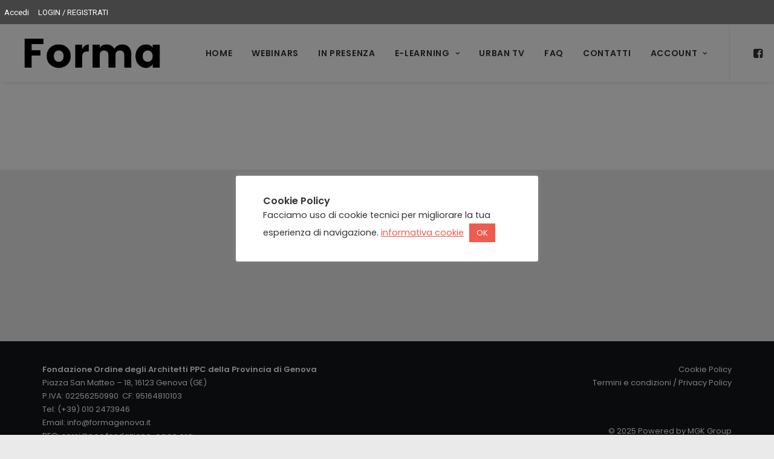

--- FILE ---
content_type: text/html; charset=UTF-8
request_url: https://formagenova.it/xlp-diventa-docente/
body_size: 114986
content:
<!DOCTYPE html>
<html class="no-touch admin-mode" lang="it-IT" xmlns="http://www.w3.org/1999/xhtml">
<head>
<meta http-equiv="Content-Type" content="text/html; charset=UTF-8">
<script type="text/javascript">
/* <![CDATA[ */
 var gform;gform||(document.addEventListener("gform_main_scripts_loaded",function(){gform.scriptsLoaded=!0}),window.addEventListener("DOMContentLoaded",function(){gform.domLoaded=!0}),gform={domLoaded:!1,scriptsLoaded:!1,initializeOnLoaded:function(o){gform.domLoaded&&gform.scriptsLoaded?o():!gform.domLoaded&&gform.scriptsLoaded?window.addEventListener("DOMContentLoaded",o):document.addEventListener("gform_main_scripts_loaded",o)},hooks:{action:{},filter:{}},addAction:function(o,n,r,t){gform.addHook("action",o,n,r,t)},addFilter:function(o,n,r,t){gform.addHook("filter",o,n,r,t)},doAction:function(o){gform.doHook("action",o,arguments)},applyFilters:function(o){return gform.doHook("filter",o,arguments)},removeAction:function(o,n){gform.removeHook("action",o,n)},removeFilter:function(o,n,r){gform.removeHook("filter",o,n,r)},addHook:function(o,n,r,t,i){null==gform.hooks[o][n]&&(gform.hooks[o][n]=[]);var e=gform.hooks[o][n];null==i&&(i=n+"_"+e.length),gform.hooks[o][n].push({tag:i,callable:r,priority:t=null==t?10:t})},doHook:function(n,o,r){var t;if(r=Array.prototype.slice.call(r,1),null!=gform.hooks[n][o]&&((o=gform.hooks[n][o]).sort(function(o,n){return o.priority-n.priority}),o.forEach(function(o){"function"!=typeof(t=o.callable)&&(t=window[t]),"action"==n?t.apply(null,r):r[0]=t.apply(null,r)})),"filter"==n)return r[0]},removeHook:function(o,n,t,i){var r;null!=gform.hooks[o][n]&&(r=(r=gform.hooks[o][n]).filter(function(o,n,r){return!!(null!=i&&i!=o.tag||null!=t&&t!=o.priority)}),gform.hooks[o][n]=r)}}); 
/* ]]> */
</script>

<meta name="viewport" content="width=device-width, initial-scale=1">
<link rel="profile" href="https://gmpg.org/xfn/11">
<link rel="pingback" href="https://formagenova.it/xmlrpc.php">
<style type="text/css" id="uncode-style-core-inline">html {font-family:sans-serif;-ms-text-size-adjust:100%;-webkit-text-size-adjust:100%;}body {margin:0;}article,aside,details,figcaption,figure,footer,header,hgroup,main,nav,section,summary {display:block;}audio,canvas,progress,video {display:inline-block;vertical-align:baseline;}audio:not([controls]) {display:none;height:0;}[hidden],template {display:none;}a {background:transparent;}a:active,a:hover {outline:0;}abbr[title] {border-bottom:1px dotted;}b,strong {font-weight:bold;}dfn {font-style:italic;}h1 {font-size:2em;margin:0.67em 0;}mark {background:#ff0;color:#000;}small {font-size:80%;}sub,sup {font-size:75%;line-height:0;position:relative;vertical-align:baseline;}sup {top:-0.5em;}sub {bottom:-0.25em;}img {border:0;}svg:not(:root) {overflow:hidden;}figure {margin:1em 40px;}hr {-moz-box-sizing:content-box;box-sizing:content-box;height:0;}pre {overflow:auto;white-space:pre-wrap;word-wrap:break-word;word-break:break-all;}code,kbd,pre,samp {font-family:monospace, monospace;font-size:1em;}button,input,optgroup,select,textarea {color:inherit;font:inherit;margin:0;}button {overflow:visible;}button,select {text-transform:none;}button,html input[type="button"],input[type="reset"],input[type="submit"] {-webkit-appearance:button;cursor:pointer;}button[disabled],html input[disabled] {cursor:default;}button::-moz-focus-inner,input::-moz-focus-inner {border:0;padding:0;}input {line-height:normal;}input[type="checkbox"],input[type="radio"] {box-sizing:border-box;padding:0;}input[type="number"]::-webkit-inner-spin-button,input[type="number"]::-webkit-outer-spin-button {height:auto;}input[type="search"] {-webkit-appearance:textfield;-moz-box-sizing:content-box;-webkit-box-sizing:content-box;box-sizing:content-box;}input[type="search"]::-webkit-search-cancel-button,input[type="search"]::-webkit-search-decoration {-webkit-appearance:none;}legend {border:0;padding:0;}textarea {overflow:auto;}optgroup {font-weight:bold;}table {border-collapse:collapse;border-spacing:0;}td,th {padding:0;}script {display:none !important;}* {box-sizing:border-box;}*:before,*:after {box-sizing:border-box;}html {overflow-y:scroll;overflow-x:hidden;-webkit-overflow-scrolling:touch;height:100%;}@media (max-width:569px) {html {margin-top:0px;}}body {height:100%;-webkit-font-smoothing:antialiased;-moz-osx-font-smoothing:grayscale;-webkit-tap-highlight-color:rgba(0, 0, 0, 0.3);overflow:initial !important;}@media (max-width:569px) {body.logged-in.admin-bar {padding-top:46px !important;}}.box-wrapper {display:table;table-layout:fixed;width:100%;height:100%;overflow:hidden;position:relative;z-index:1;}.box-container {display:table;width:100%;height:100%;table-layout:fixed;position:relative;}.main-background {overflow:hidden;position:fixed;top:0;left:0;right:0;bottom:0;}.main-background > div {width:100%;height:100%;}.main-wrapper {position:relative;width:100%;}body:not(.uncode-unmodal-overlay-visible) .main-wrapper {z-index:0;}.hmenu .main-wrapper,body.uncode-fullpage:not(.vmenu):not(.menu-offcanvas) .main-wrapper {display:table-row;}body:not(.menu-offcanvas) .main-wrapper {height:100%;}.main-container .row-content {height:100%;}@media (max-width:959px) {.main-container {padding-top:0px !important;}}.sections-container {display:table;table-layout:fixed;width:100%;height:100%;}.page-wrapper,.page-body {display:table-row;width:100%;height:100%;}.page-body {position:relative;}.main-container > .row > .row-inner > div[class*=col-lg-]:not(:first-child),.main-container > .row:not(:first-child) > .row-inner > div[class*=col-lg-] {border-top-width:0px !important;}.no-vmargin > .row-inner > div[class*=col-lg-]:not(.logo-container) {padding:0px;}@media (max-width:569px) {body.menu-mobile-centered .mobile-hidden:not(.social-icon):not(.menu-social):not(.menu-icons) {display:none !important;}body:not(.menu-mobile-centered) .mobile-hidden {display:none !important;}body.hmenu-center-split .mobile-hidden.menu-icons,body.hmenu-center-split .mobile-hidden.social-icon {display:inline-block !important;}}@media (min-width:570px) and (max-width:959px) {body.menu-mobile-centered .tablet-hidden:not(.social-icon):not(.menu-social):not(.menu-icons) {display:none !important;}body:not(.menu-mobile-centered) .tablet-hidden {display:none !important;}body.hmenu-center-split .tablet-hidden.menu-icons,body.hmenu-center-split .tablet-hidden.social-icon {display:inline-block !important;}}@media (min-width:960px) {.desktop-hidden {display:none !important;}}.post-wrapper,.margin-auto {margin:auto;}input,button,select,textarea {font-family:inherit;font-size:inherit;line-height:inherit;}a {outline:0;border:0;text-decoration:none;}a:hover,a:focus,a.active {text-decoration:none;}*:focus {outline:none;}button {outline:0;border:0;}figure {margin:0;max-width:100%;}img {max-width:100%;height:auto;}img.adaptive-async,img.async-done {width:100%;height:auto;max-width:none;}.async-blurred {filter:blur(10px);transition:filter 0.3s ease-out;}.async-blurred.async-done {filter:blur(0px);}.img-responsive {display:block;max-width:100%;height:auto;}.img-round .t-entry-visual-cont > a,.tmb-round .t-entry-visual-cont > a,.img-round .t-entry-visual-cont > .dummy,.tmb-round .t-entry-visual-cont > .dummy {perspective:1000px;overflow:hidden;}.img-thumbnail {display:inline-block;max-width:100%;height:auto;}.img-circle {border-radius:50%;}.img-circle > img {border-radius:50%;}hr {margin:27px 0px 27px 0px;border:0;border-top-width:1px;border-style:solid;}hr.separator-no-padding {margin-top:0px;margin-bottom:0px;}hr.separator-double-padding {margin:54px 0px 54px 0px;}hr.no-top-margin {margin-top:0px;}hr.double-top-margin {margin-top:72px;}hr.dotted {border-style:dotted;}hr.dashed {border-style:dashed;}hr.separator-break {margin-left:auto;margin-right:auto;}.uncode_text_column > *:first-child {margin-top:0px;}.detail-container {display:table;table-layout:fixed;}.detail-container .detail-label {min-width:108px;display:table-cell;}.align_center .detail-container .detail-label {margin:auto;min-width:0;}.detail-container .detail-value {display:table-cell;padding:0px 9px 0px 9px;}.detail-container a {font-weight:400;color:inherit;}.style-light .detail-container a,.style-dark .style-ligh .detail-container a {color:inherit !important;}.inline-meta .detail-container {display:inline-block;table-layout:auto;}.inline-meta .detail-container > span {display:inline-block;}.align_left .inline-meta .detail-container:not(last-child) {margin-right:18px;}.align_right .inline-meta .detail-container:not(last-child) {margin-left:18px;}.align_center .inline-meta .detail-container:not(last-child) {margin-left:9px;margin-right:9px;}.inline-meta .detail-container .detail-label {min-width:0;display:inline-block;}.std-block-padding {padding:72px 36px 72px 36px;}@media (max-width:1499px) {.std-block-padding {padding:54px 36px 54px 36px;}}@media (max-width:959px) {.std-block-padding {padding:36px 36px 36px 36px;}}.std-top-padding {padding-top:72px;}@media (max-width:1499px) {.std-top-padding {padding-top:54px;}}@media (max-width:959px) {.std-top-padding {padding-top:36px;}}.std-bottom-padding {padding-bottom:72px;}@media (max-width:1499px) {.std-bottom-padding {padding-bottom:54px;}}@media (max-width:959px) {.std-bottom-padding {padding-bottom:36px;}}.body-borders > * {position:fixed;z-index:11000;}.body-borders .top-border {top:0;left:0;width:100%;}.body-borders .right-border {top:0;right:0;height:100%;}.body-borders .bottom-border {bottom:0;left:0;width:100%;}.body-borders .left-border {top:0;left:0;height:100%;}.body-borders[data-border="9"] .top-border,.body-borders[data-border="9"] .bottom-border {height:9px;}.body-borders[data-border="9"] .right-border,.body-borders[data-border="9"] .left-border {width:9px;}.body-borders[data-border="18"] .top-border,.body-borders[data-border="18"] .bottom-border {height:18px;}.body-borders[data-border="18"] .right-border,.body-borders[data-border="18"] .left-border {width:18px;}@media (max-width:959px) {.body-borders[data-border="18"] .top-border,.body-borders[data-border="18"] .bottom-border {height:9px;}.body-borders[data-border="18"] .right-border,.body-borders[data-border="18"] .left-border {width:9px;}}.body-borders[data-border="27"] .top-border,.body-borders[data-border="27"] .bottom-border {height:27px;}.body-borders[data-border="27"] .right-border,.body-borders[data-border="27"] .left-border {width:27px;}@media (max-width:959px) {.body-borders[data-border="27"] .top-border,.body-borders[data-border="27"] .bottom-border {height:9px;}.body-borders[data-border="27"] .right-border,.body-borders[data-border="27"] .left-border {width:9px;}}.body-borders[data-border="36"] .top-border,.body-borders[data-border="36"] .bottom-border {height:36px;}.body-borders[data-border="36"] .right-border,.body-borders[data-border="36"] .left-border {width:36px;}@media (max-width:959px) {.body-borders[data-border="36"] .top-border,.body-borders[data-border="36"] .bottom-border {height:9px;}.body-borders[data-border="36"] .right-border,.body-borders[data-border="36"] .left-border {width:9px;}}body[data-border="9"] .box-wrapper {padding-bottom:9px;}body[data-border="9"] .footer-scroll-top {padding-right:9px;padding-bottom:9px;}body[data-border="9"] .overlay .menu-close-search {margin:9px;}body[data-border="9"] .onepage-pagination {margin:9px;}@media (min-width:960px) {body[data-border="9"] .vmenu-container {padding-top:9px;height:calc(100% -9px ) !important;}}body[data-border="18"] .box-wrapper {padding-bottom:18px;}body[data-border="18"] .footer-scroll-top {padding-right:18px;padding-bottom:18px;}body[data-border="18"] .overlay .menu-close-search {margin:18px;}body[data-border="18"] .onepage-pagination {margin:18px;}@media (max-width:959px) {body[data-border="18"] .box-wrapper {padding-bottom:9px;}body[data-border="18"] .footer-scroll-top {padding-right:9px;padding-bottom:9px;}body[data-border="18"] .overlay .menu-close-search {margin:9px;}body[data-border="18"] .onepage-pagination {margin:9px;}}@media (min-width:960px) {body[data-border="18"] .vmenu-container {padding-top:18px;height:calc(100% -18px ) !important;}}body[data-border="27"] .box-wrapper {padding-bottom:27px;}body[data-border="27"] .footer-scroll-top {padding-right:27px;padding-bottom:27px;}body[data-border="27"] .overlay .menu-close-search {margin:27px;}body[data-border="27"] .onepage-pagination {margin:27px;}@media (max-width:959px) {body[data-border="27"] .box-wrapper {padding-bottom:9px;}body[data-border="27"] .footer-scroll-top {padding-right:9px;padding-bottom:9px;}body[data-border="27"] .overlay .menu-close-search {margin:9px;}body[data-border="27"] .onepage-pagination {margin:9px;}}@media (min-width:960px) {body[data-border="27"] .vmenu-container {padding-top:27px;height:calc(100% -27px ) !important;}}body[data-border="36"] .box-wrapper {padding-bottom:36px;}body[data-border="36"] .footer-scroll-top {padding-right:36px;padding-bottom:36px;}body[data-border="36"] .overlay .menu-close-search {margin:36px;}body[data-border="36"] .onepage-pagination {margin:36px;}@media (max-width:959px) {body[data-border="36"] .box-wrapper {padding-bottom:9px;}body[data-border="36"] .footer-scroll-top {padding-right:9px;padding-bottom:9px;}body[data-border="36"] .overlay .menu-close-search {margin:9px;}body[data-border="36"] .onepage-pagination {margin:9px;}}@media (min-width:960px) {body[data-border="36"] .vmenu-container {padding-top:36px;height:calc(100% -36px ) !important;}}b,strong {font-weight:600;}h1,h2,h3,h4,h5,h6,.heading-text > p {-webkit-font-smoothing:antialiased;}.media-modal.wp-core-ui h1,.media-modal.wp-core-ui h2,.media-modal.wp-core-ui h3,.media-modal.wp-core-ui h4,.media-modal.wp-core-ui h5,.media-modal.wp-core-ui h6,.media-modal.wp-core-ui .heading-text > p {font-size:initial !important;}h1,.h1 {font-size:35px;line-height:1.2;margin:27px 0 0;}@media (max-width:339px) {h1,.h1 {font-size:28px;}}h2,.h2 {font-size:29px;line-height:1.2;margin:27px 0 0;}h3,.h3 {font-size:24px;line-height:1.2;margin:27px 0 0;}h4,.h4 {font-size:20px;line-height:1.2;margin:27px 0 0;}h5,.h5 {font-size:17px;line-height:1.2;margin:27px 0 0;}h6,.h6 {font-size:14px;line-height:1.2;margin:27px 0 0;}p,li,dt,dd,dl,address,label,small,pre,code {line-height:1.75;margin:18px 0px 0px 0px;}.media-modal.wp-core-ui p,.media-modal.wp-core-ui li,.media-modal.wp-core-ui dt,.media-modal.wp-core-ui dd,.media-modal.wp-core-ui dl,.media-modal.wp-core-ui address,.media-modal.wp-core-ui label,.media-modal.wp-core-ui small,.media-modal.wp-core-ui pre,.media-modal.wp-core-ui code {line-height:18px;margin:0;font-size:inherit;}p.text-top-reduced {margin-top:9px;}div.text-top-reduced > *:first-child {margin-top:9px;}small,figcaption {font-size:12px;}figcaption {line-height:normal;margin:9px 0px 0px 0px;}ul,ol {margin:18px 0px 0px 0px;padding-left:18px;}ul,ol {padding:0;}ul i,ol i {margin-right:18px;}ul {list-style:none;}ol {margin-left:18px;}ul li,ol li {margin-top:0;}ul > li > ul,ol > li > ol {margin-left:9px;padding-left:0;margin-top:0;}dl {margin:18px 18px 0px 18px;}dl dt {font-weight:600;}dl.variation dt,dl.variation dd {font-weight:500;}dd {margin-top:0;}dl dd {margin-bottom:0px;}dl dt:first-child {margin-top:0px;}blockquote {margin:27px 0px 27px 0px;padding:0px 0px 0px 27px;border-left:2px solid;}blockquote p {font-size:18px;line-height:1.75;margin:18px 0 0;}blockquote p:first-child {margin-top:0px;}blockquote small {font-size:13px;margin:9px 0px 0px 0px;margin-bottom:0;display:inline;letter-spacing:0 !important;}blockquote small:before {content:"—";margin:0px 9px 0px 0px;}blockquote.pullquote > p:first-of-type,blockquote.pullquote .pullquote__content {quotes:"\201C" "\201D";}blockquote.pullquote > p:first-of-type:before,blockquote.pullquote .pullquote__content:before {content:open-quote;font-size:1.5em;line-height:0;vertical-align:-0.25em;margin-right:.2em;}blockquote.pullquote > p:first-of-type:after,blockquote.pullquote .pullquote__content:after {content:close-quote;font-size:1.5em;line-height:0;vertical-align:-0.25em;margin-left:.1em;}cite {font-style:normal;}mark {color:#ffffff;padding:1px 4px;border-radius:2px;font-weight:600;}.messagebox_text {color:#ffffff;padding:18px;border-radius:4px;font-weight:600;}.messagebox_text > * {margin-top:0;}.text-left {text-align:left;}.text-right {text-align:right;}.text-center {text-align:center;}.text-justify {text-align:justify;}.text-uppercase {text-transform:uppercase;}.btn-custom-typo.text-uppercase {text-transform:uppercase !important;}.text-capitalize {text-transform:capitalize;}.btn-custom-typo.text-capitalize {text-transform:capitalize !important;}.text-lowercase {text-transform:lowercase;}.btn-custom-typo.text-lowercase {text-transform:lowercase !important;}.text-initial {text-transform:initial;}.btn-custom-typo.text-initial {text-transform:initial !important;}.text-lead,.text-lead:not(ul) > * {line-height:1.75;margin:36px 0px 0px 0px;}.text-lead.text-top-reduced {margin:9px 0px 0px 0px;}.text-bold {font-weight:600;}.no-letterspace {letter-spacing:0 !important;}.text-italic {font-style:italic;}.font-weight-100,.font-weight-100 *:not(strong):not(b),.btn-custom-typo.font-weight-100 {font-weight:100 !important;}.font-weight-200,.font-weight-200 *:not(strong):not(b),.btn-custom-typo.font-weight-200 {font-weight:200 !important;}.font-weight-300,.font-weight-300 *:not(strong):not(b),.btn-custom-typo.font-weight-300 {font-weight:300 !important;}.font-weight-400,.font-weight-400 *:not(strong):not(b),.btn-custom-typo.font-weight-400 {font-weight:400 !important;}.font-weight-500,.font-weight-500 *:not(strong):not(b),.btn-custom-typo.font-weight-500 {font-weight:500 !important;}.font-weight-600,.font-weight-600 *:not(strong):not(b),.btn-custom-typo.font-weight-600 {font-weight:600 !important;}.font-weight-700,.font-weight-700 *:not(strong):not(b),.btn-custom-typo.font-weight-700 {font-weight:700 !important;}.font-weight-800,.font-weight-800 *:not(strong):not(b),.btn-custom-typo.font-weight-800 {font-weight:800 !important;}.font-weight-900,.font-weight-900 *:not(strong):not(b),.btn-custom-typo.font-weight-900 {font-weight:900 !important;}.text-icon i {position:relative;top:1px;display:inline-block;}.text-icon .text-icon__icon {display:inline-block;}.text-icon--before i {margin-right:9px;}.text-icon--after i {margin-left:9px;}ul.icons {margin:0;padding:0 !important;}ul.icons li {list-style:none;margin:5px 0px 0px 0px;vertical-align:top;}ul.icons li .fa {margin-right:13.5px;font-size:1em;line-height:.7em;position:relative;top:0.1em;}.uncode-list ul.text-large li {font-size:1.2em;}code,kbd,pre,samp {font-family:Monaco, monospace;border-radius:2px;font-size:13px;line-height:1.75;margin:18px 0 0;}.messagebox_text code,.messagebox_text kbd,.messagebox_text pre,.messagebox_text samp {background:none !important;color:inherit !important;}code {padding:4px;}pre {display:block;margin:36px 0px 36px 0px;padding:36px 36px 36px 36px;border:1px solid;}.row-inner {display:table-row;}@media (max-width:959px) {.row-inner {display:table;table-layout:fixed;width:100%;}.ie:not(.ie11) .row-inner,.safari5 .row-inner,.android4 .row-inner {display:block;}.post-wrapper > .post-body > .row-container > .row-parent > .row-inner {width:100%;}}@media (min-width:960px) {.row-inner.restrict,.row-inner.restrict > div {height:1px;}}@media (min-width:960px) {.row-inner.expand {height:100%;}}.row-inner + .row-inner {margin:18px 0px 0px 0px;}.row {display:table;table-layout:fixed;width:100%;position:relative;}html.ie:not(.ie11) .page-wrapper .row.row-parent,html.safari5 .page-wrapper .row.row-parent,html.android4 .page-wrapper .row.row-parent {display:block;}@media (max-width:959px) {.row .row-internal {height:auto;}}@media (min-width:570px) {.row.row-max-height {max-height:none;}}@media (max-width:959px) {.row[data-minheight] > .row-inner > div[class*=col-lg-] {height:100%;}}.row .uncol {display:block;overflow:hidden;position:relative;}.row .uncoltable {display:table;table-layout:fixed;position:relative;width:100%;height:100%;}@media (max-width:959px) {.row .uncoltable {padding-top:0 !important;}}.row .uncell {display:table-cell;position:relative;height:100%;vertical-align:inherit;border:0;}.ie .row .uncell,.safari5 .row .uncell,.android4 .row .uncell {position:static;}.row .uncell.no-block-padding {padding:0px 0px 0px 0px;}.row .uncell.one-block-padding {padding:1px;}.row .column-rows {padding:0px !important;}.row .column-rows > .uncont {box-sizing:border-box;height:100%;}@media (min-width:960px) {.row .uncont.col-custom-width {border:36px;border-style:solid;border-color:transparent;border-top-width:0px;border-bottom-width:0px;background-clip:padding-box;}}.row .uncont > * {position:relative;}.row div[class*=col-lg-].align_center > .uncol > .uncoltable > .uncell > .uncont,.row div[class*=col-lg-] .row-inner .align_center > .uncol > .uncoltable > .uncell > .uncont {text-align:center;}.row div[class*=col-lg-].align_center > .uncol > .uncoltable > .uncell > .uncont .btn,.row div[class*=col-lg-] .row-inner .align_center > .uncol > .uncoltable > .uncell > .uncont .btn,.row div[class*=col-lg-].align_center > .uncol > .uncoltable > .uncell > .uncont .btn-link,.row div[class*=col-lg-] .row-inner .align_center > .uncol > .uncoltable > .uncell > .uncont .btn-link {transform-origin:center;}.row div[class*=col-lg-].align_center > .uncol > .uncoltable > .uncell > .uncont hr,.row div[class*=col-lg-] .row-inner .align_center > .uncol > .uncoltable > .uncell > .uncont hr,.row div[class*=col-lg-].align_center > .uncol > .uncoltable > .uncell > .uncont .icon-media,.row div[class*=col-lg-] .row-inner .align_center > .uncol > .uncoltable > .uncell > .uncont .icon-media {margin-left:auto;margin-right:auto;}.row div[class*=col-lg-].align_right > .uncol > .uncoltable > .uncell > .uncont,.row div[class*=col-lg-] .row-inner .align_right > .uncol > .uncoltable > .uncell > .uncont {text-align:right;}@media (max-width:569px) {.row div[class*=col-lg-].align_right > .uncol > .uncoltable > .uncell > .uncont .btn,.row div[class*=col-lg-] .row-inner .align_right > .uncol > .uncoltable > .uncell > .uncont .btn,.row div[class*=col-lg-].align_right > .uncol > .uncoltable > .uncell > .uncont .btn-link,.row div[class*=col-lg-] .row-inner .align_right > .uncol > .uncoltable > .uncell > .uncont .btn-link {transform-origin:right;}}.row div[class*=col-lg-].align_right > .uncol > .uncoltable > .uncell > .uncont hr,.row div[class*=col-lg-] .row-inner .align_right > .uncol > .uncoltable > .uncell > .uncont hr,.row div[class*=col-lg-].align_right > .uncol > .uncoltable > .uncell > .uncont .icon-media,.row div[class*=col-lg-] .row-inner .align_right > .uncol > .uncoltable > .uncell > .uncont .icon-media {margin-right:0;margin-left:auto;}.row div[class*=col-lg-].align_left > .uncol > .uncoltable > .uncell > .uncont,.row div[class*=col-lg-] .row-inner .align_left > .uncol > .uncoltable > .uncell > .uncont {text-align:left;}@media (max-width:569px) {.row div[class*=col-lg-].align_left > .uncol > .uncoltable > .uncell > .uncont .btn,.row div[class*=col-lg-] .row-inner .align_left > .uncol > .uncoltable > .uncell > .uncont .btn,.row div[class*=col-lg-].align_left > .uncol > .uncoltable > .uncell > .uncont .btn-link,.row div[class*=col-lg-] .row-inner .align_left > .uncol > .uncoltable > .uncell > .uncont .btn-link {transform-origin:left;}}.row div[class*=col-lg-].align_left > .uncol > .uncoltable > .uncell > .uncont hr,.row div[class*=col-lg-] .row-inner .align_left > .uncol > .uncoltable > .uncell > .uncont hr,.row div[class*=col-lg-].align_left > .uncol > .uncoltable > .uncell > .uncont .icon-media,.row div[class*=col-lg-] .row-inner .align_left > .uncol > .uncoltable > .uncell > .uncont .icon-media {margin-right:auto;margin-left:0;}@media (min-width:570px) and (max-width:959px) {.row div[class*=col-lg-].align_center_tablet > .uncol > .uncoltable > .uncell > .uncont,.row div[class*=col-lg-] .row-inner .align_center_tablet > .uncol > .uncoltable > .uncell > .uncont {text-align:center;}.row div[class*=col-lg-].align_center_tablet > .uncol > .uncoltable > .uncell > .uncont .btn,.row div[class*=col-lg-] .row-inner .align_center_tablet > .uncol > .uncoltable > .uncell > .uncont .btn,.row div[class*=col-lg-].align_center_tablet > .uncol > .uncoltable > .uncell > .uncont .btn-link,.row div[class*=col-lg-] .row-inner .align_center_tablet > .uncol > .uncoltable > .uncell > .uncont .btn-link {transform-origin:center;}.row div[class*=col-lg-].align_center_tablet > .uncol > .uncoltable > .uncell > .uncont hr,.row div[class*=col-lg-] .row-inner .align_center_tablet > .uncol > .uncoltable > .uncell > .uncont hr,.row div[class*=col-lg-].align_center_tablet > .uncol > .uncoltable > .uncell > .uncont .icon-media,.row div[class*=col-lg-] .row-inner .align_center_tablet > .uncol > .uncoltable > .uncell > .uncont .icon-media {margin-left:auto;margin-right:auto;}}@media (max-width:569px) {.row div[class*=col-lg-].align_center_mobile > .uncol > .uncoltable > .uncell > .uncont,.row div[class*=col-lg-] .row-inner .align_center_mobile > .uncol > .uncoltable > .uncell > .uncont {text-align:center;}.row div[class*=col-lg-].align_center_mobile > .uncol > .uncoltable > .uncell > .uncont .btn,.row div[class*=col-lg-] .row-inner .align_center_mobile > .uncol > .uncoltable > .uncell > .uncont .btn,.row div[class*=col-lg-].align_center_mobile > .uncol > .uncoltable > .uncell > .uncont .btn-link,.row div[class*=col-lg-] .row-inner .align_center_mobile > .uncol > .uncoltable > .uncell > .uncont .btn-link {transform-origin:center;}.row div[class*=col-lg-].align_center_mobile > .uncol > .uncoltable > .uncell > .uncont hr,.row div[class*=col-lg-] .row-inner .align_center_mobile > .uncol > .uncoltable > .uncell > .uncont hr,.row div[class*=col-lg-].align_center_mobile > .uncol > .uncoltable > .uncell > .uncont .icon-media,.row div[class*=col-lg-] .row-inner .align_center_mobile > .uncol > .uncoltable > .uncell > .uncont .icon-media {margin-left:auto;margin-right:auto;}}@media (min-width:570px) and (max-width:959px) {.row div[class*=col-lg-].align_left_tablet > .uncol > .uncoltable > .uncell > .uncont,.row div[class*=col-lg-] .row-inner .align_left_tablet > .uncol > .uncoltable > .uncell > .uncont {text-align:left;}.row div[class*=col-lg-].align_left_tablet > .uncol > .uncoltable > .uncell > .uncont .btn,.row div[class*=col-lg-] .row-inner .align_left_tablet > .uncol > .uncoltable > .uncell > .uncont .btn,.row div[class*=col-lg-].align_left_tablet > .uncol > .uncoltable > .uncell > .uncont .btn-link,.row div[class*=col-lg-] .row-inner .align_left_tablet > .uncol > .uncoltable > .uncell > .uncont .btn-link {transform-origin:left;}.row div[class*=col-lg-].align_left_tablet > .uncol > .uncoltable > .uncell > .uncont hr,.row div[class*=col-lg-] .row-inner .align_left_tablet > .uncol > .uncoltable > .uncell > .uncont hr,.row div[class*=col-lg-].align_left_tablet > .uncol > .uncoltable > .uncell > .uncont .icon-media,.row div[class*=col-lg-] .row-inner .align_left_tablet > .uncol > .uncoltable > .uncell > .uncont .icon-media {margin-right:auto;margin-left:0;}}@media (max-width:569px) {.row div[class*=col-lg-].align_left_mobile > .uncol > .uncoltable > .uncell > .uncont,.row div[class*=col-lg-] .row-inner .align_left_mobile > .uncol > .uncoltable > .uncell > .uncont {text-align:left;}.row div[class*=col-lg-].align_left_mobile > .uncol > .uncoltable > .uncell > .uncont .btn,.row div[class*=col-lg-] .row-inner .align_left_mobile > .uncol > .uncoltable > .uncell > .uncont .btn,.row div[class*=col-lg-].align_left_mobile > .uncol > .uncoltable > .uncell > .uncont .btn-link,.row div[class*=col-lg-] .row-inner .align_left_mobile > .uncol > .uncoltable > .uncell > .uncont .btn-link {transform-origin:left;}.row div[class*=col-lg-].align_left_mobile > .uncol > .uncoltable > .uncell > .uncont hr,.row div[class*=col-lg-] .row-inner .align_left_mobile > .uncol > .uncoltable > .uncell > .uncont hr,.row div[class*=col-lg-].align_left_mobile > .uncol > .uncoltable > .uncell > .uncont .icon-media,.row div[class*=col-lg-] .row-inner .align_left_mobile > .uncol > .uncoltable > .uncell > .uncont .icon-media {margin-right:auto;margin-left:0;}}@media (min-width:570px) and (max-width:959px) {.row div[class*=col-lg-].align_right_tablet > .uncol > .uncoltable > .uncell > .uncont,.row div[class*=col-lg-] .row-inner .align_right_tablet > .uncol > .uncoltable > .uncell > .uncont {text-align:right;}.row div[class*=col-lg-].align_right_tablet > .uncol > .uncoltable > .uncell > .uncont .btn,.row div[class*=col-lg-] .row-inner .align_right_tablet > .uncol > .uncoltable > .uncell > .uncont .btn,.row div[class*=col-lg-].align_right_tablet > .uncol > .uncoltable > .uncell > .uncont .btn-link,.row div[class*=col-lg-] .row-inner .align_right_tablet > .uncol > .uncoltable > .uncell > .uncont .btn-link {transform-origin:right;}.row div[class*=col-lg-].align_right_tablet > .uncol > .uncoltable > .uncell > .uncont hr,.row div[class*=col-lg-] .row-inner .align_right_tablet > .uncol > .uncoltable > .uncell > .uncont hr,.row div[class*=col-lg-].align_right_tablet > .uncol > .uncoltable > .uncell > .uncont .icon-media,.row div[class*=col-lg-] .row-inner .align_right_tablet > .uncol > .uncoltable > .uncell > .uncont .icon-media {margin-right:0;margin-left:auto;}}@media (max-width:569px) {.row div[class*=col-lg-].align_right_mobile > .uncol > .uncoltable > .uncell > .uncont,.row div[class*=col-lg-] .row-inner .align_right_mobile > .uncol > .uncoltable > .uncell > .uncont {text-align:right;}.row div[class*=col-lg-].align_right_mobile > .uncol > .uncoltable > .uncell > .uncont .btn,.row div[class*=col-lg-] .row-inner .align_right_mobile > .uncol > .uncoltable > .uncell > .uncont .btn,.row div[class*=col-lg-].align_right_mobile > .uncol > .uncoltable > .uncell > .uncont .btn-link,.row div[class*=col-lg-] .row-inner .align_right_mobile > .uncol > .uncoltable > .uncell > .uncont .btn-link {transform-origin:right;}.row div[class*=col-lg-].align_right_mobile > .uncol > .uncoltable > .uncell > .uncont hr,.row div[class*=col-lg-] .row-inner .align_right_mobile > .uncol > .uncoltable > .uncell > .uncont hr,.row div[class*=col-lg-].align_right_mobile > .uncol > .uncoltable > .uncell > .uncont .icon-media,.row div[class*=col-lg-] .row-inner .align_right_mobile > .uncol > .uncoltable > .uncell > .uncont .icon-media {margin-right:0;margin-left:auto;}}.row div[class*=col-lg-].pos-left > .uncol > .uncoltable > .uncell > .uncont {margin:0px;}.row div[class*=col-lg-].pos-center > .uncol > .uncoltable > .uncell > .uncont {margin:0 auto;}.row div[class*=col-lg-].pos-right > .uncol > .uncoltable > .uncell > .uncont {margin-left:auto;}.row div[class*=col-lg-].pos-top,.row div[class*=col-lg-].pos-top .uncell {vertical-align:top;}.row div[class*=col-lg-].pos-middle .uncell,.row div[class*=col-lg-].pos-middle {vertical-align:middle;}.row div[class*=col-lg-].pos-bottom,.row div[class*=col-lg-].pos-bottom .uncell {vertical-align:bottom;}@media (max-width:959px) {html.firefox .row div[class*=col-lg-].pos-bottom,html.firefox .row div[class*=col-lg-].pos-middle {height:inherit !important;}}@media (max-width:959px) {.row div[class*=col-lg-] {padding:36px 0px 0px 0px;}}.row div.column_child.align_center > .uncol > .uncoltable > .uncell > .uncont {text-align:center;}.row div.column_child.align_center > .uncol > .uncoltable > .uncell > .uncont hr {margin-left:auto;margin-right:auto;}.row div.column_child.align_justify > .uncol > .uncoltable > .uncell > .uncont {text-align:justify;}.row div.column_child.align_justify > .uncol > .uncoltable > .uncell > .uncont hr {margin-left:auto;margin-right:auto;}.row div.column_child.align_right > .uncol > .uncoltable > .uncell > .uncont {text-align:right;}.row div.column_child.align_right > .uncol > .uncoltable > .uncell > .uncont hr {margin-right:0;margin-left:auto;}.row div.column_child.align_left > .uncol > .uncoltable > .uncell > .uncont {text-align:left;}.row div.column_child.align_left > .uncol > .uncoltable > .uncell > .uncont hr {margin-right:auto;margin-left:0;}@media (min-width:570px) and (max-width:959px) {.row div.column_child.align_center_tablet > .uncol > .uncoltable > .uncell > .uncont {text-align:center;}.row div.column_child.align_center_tablet > .uncol > .uncoltable > .uncell > .uncont hr {margin-left:auto;margin-right:auto;}}@media (max-width:569px) {.row div.column_child.align_center_mobile > .uncol > .uncoltable > .uncell > .uncont {text-align:center;}.row div.column_child.align_center_mobile > .uncol > .uncoltable > .uncell > .uncont hr {margin-left:auto;margin-right:auto;}}@media (min-width:570px) and (max-width:959px) {.row div.column_child.align_left_tablet > .uncol > .uncoltable > .uncell > .uncont {text-align:left;}.row div.column_child.align_left_tablet > .uncol > .uncoltable > .uncell > .uncont hr {margin-right:auto;margin-left:0;}}@media (max-width:569px) {.row div.column_child.align_left_mobile > .uncol > .uncoltable > .uncell > .uncont {text-align:left;}.row div.column_child.align_left_mobile > .uncol > .uncoltable > .uncell > .uncont hr {margin-right:auto;margin-left:0;}}@media (min-width:570px) and (max-width:959px) {.row div.column_child.align_right_tablet > .uncol > .uncoltable > .uncell > .uncont {text-align:right;}.row div.column_child.align_right_tablet > .uncol > .uncoltable > .uncell > .uncont hr {margin-right:0;margin-left:auto;}}@media (max-width:569px) {.row div.column_child.align_right_mobile > .uncol > .uncoltable > .uncell > .uncont {text-align:right;}.row div.column_child.align_right_mobile > .uncol > .uncoltable > .uncell > .uncont hr {margin-right:0;margin-left:auto;}}.row div.column_child.pos-left > .uncol > .uncoltable > .uncell > .uncont {margin:0px;}.row div.column_child.pos-center > .uncol > .uncoltable > .uncell > .uncont {margin:0 auto;}.row div.column_child.pos-right > .uncol > .uncoltable > .uncell > .uncont {margin-left:auto;}.row div.column_child.pos-top,.row div.column_child.pos-top .uncell {vertical-align:top;}.row div.column_child.pos-middle .uncell,.row div.column_child.pos-middle {vertical-align:middle;}.row div.column_child.pos-bottom,.row div.column_child.pos-bottom .uncell {vertical-align:bottom;}@media (max-width:959px) {html.firefox .row div.column_child.pos-bottom,html.firefox .row div.column_child.pos-middle {height:inherit !important;}}@media (max-width:959px) {.row div.column_child {padding:36px 0px 0px 0px;}}.row .limit-width-inner {margin:auto !important;}.row-background,.column-background {position:absolute;top:0;bottom:0;left:0;right:0;overflow:hidden;border-radius:inherit;background-clip:padding-box;-webkit-overflow-scrolling:touch;}.drop-added .row-background,.drop-added .column-background {z-index:1;}.row-background .background-overlay,.column-background .background-overlay {position:absolute;top:0;bottom:0;left:0;right:0;overflow:hidden;}.row-background .background-overlay-inner,.column-background .background-overlay-inner {height:100%;}.row-background .parallax-content.video > *,.column-background .parallax-content.video > * {top:0px !important;}.row-background .uncode-video-container,.column-background .uncode-video-container {opacity:0;transition:opacity 1s;}.row-background .uncode-video-container > *,.column-background .uncode-video-container > * {display:block;position:absolute;width:100%;height:100%;background-color:transparent;}body:not(.video-not-supported) .row-background .uncode-video-container.self-video,body:not(.video-not-supported) .column-background .uncode-video-container.self-video {background:none !important;}body:not(.video-not-supported) .row-background .uncode-video-container.self-video mediaelementwrapper,body:not(.video-not-supported) .column-background .uncode-video-container.self-video mediaelementwrapper {display:block;height:100%;position:relative;}body:not(.video-not-supported) .row-background .uncode-video-container.self-video mediaelementwrapper video.background-video-shortcode,body:not(.video-not-supported) .column-background .uncode-video-container.self-video mediaelementwrapper video.background-video-shortcode {position:absolute;}.video-not-supported .row-background .uncode-video-container.self-video,.video-not-supported .column-background .uncode-video-container.self-video {opacity:1 !important;}.video-not-supported .row-background .uncode-video-container.self-video .wp-video,.video-not-supported .column-background .uncode-video-container.self-video .wp-video {display:none !important;}.row-background .mejs-controls,.column-background .mejs-controls,.row-background .mejs-layers,.column-background .mejs-layers {display:none;}.row-background .background-wrapper,.column-background .background-wrapper {backface-visibility:hidden;position:absolute;left:0px;top:0px;width:100%;height:100%;overflow:hidden;border-radius:inherit;background-clip:padding-box;}@media (max-width:959px) {.mobile-parallax-not-allowed .row-background .background-wrapper,.mobile-parallax-not-allowed .column-background .background-wrapper {transform:none !important;height:100% !important;}}.row-background .background-wrapper .background-inner,.column-background .background-wrapper .background-inner {border-radius:inherit;position:absolute;top:0;bottom:0;left:0;right:0;background-attachment:scroll;}@media (max-width:1499px) {.row-background .background-wrapper .background-inner,.column-background .background-wrapper .background-inner {background-size:cover;}}.row-background .background-wrapper .background-inner[data-imgready="true"]:not(.uncode-video-container),.column-background .background-wrapper .background-inner[data-imgready="true"]:not(.uncode-video-container) {opacity:1;}.touch .row-background .background-wrapper .background-inner,.touch .column-background .background-wrapper .background-inner {background-attachment:scroll !important;}@media (max-width:959px) {.safari .row-background .background-wrapper .background-inner,.safari .column-background .background-wrapper .background-inner {background-attachment:scroll !important;}}#changer-back-color {bottom:0;left:0;min-height:100vh;min-width:100vw;pointer-events:none;position:absolute;right:0;top:0;z-index:-1;}.half-block-padding {padding:18px 18px 18px 18px;}.single-block-padding {padding:36px 36px 36px 36px;}.double-block-padding {padding:72px;}@media (max-width:1699px) {.double-block-padding {padding:54px;}}@media (max-width:1499px) {.double-block-padding {padding:54px 36px 54px 36px;}}.triple-block-padding {padding:108px;}@media (max-width:1699px) {.triple-block-padding {padding:72px;}}@media (max-width:1499px) {.triple-block-padding {padding:54px;}}@media (max-width:959px) {.triple-block-padding {padding:54px 36px 54px 36px;}}.quad-block-padding {padding:144px;}@media (max-width:1699px) {.quad-block-padding {padding:108px;}}@media (max-width:1499px) {.quad-block-padding {padding:72px;}}@media (max-width:959px) {.quad-block-padding {padding:54px 36px 54px 36px;}}.half-block-top-padding {padding-top:18px;}.single-block-top-padding {padding-top:36px;}.double-block-top-padding {padding-top:72px;}@media (max-width:1699px) {.double-block-top-padding {padding-top:54px;}}@media (max-width:1499px) {.double-block-top-padding {padding-top:54px;}}.triple-block-top-padding {padding-top:108px;}@media (max-width:1699px) {.triple-block-top-padding {padding-top:72px;}}@media (max-width:1499px) {.triple-block-top-padding {padding-top:54px;}}@media (max-width:959px) {.triple-block-top-padding {padding-top:54px;}}.quad-block-top-padding {padding-top:144px;}@media (max-width:1699px) {.quad-block-top-padding {padding-top:108px;}}@media (max-width:1499px) {.quad-block-top-padding {padding-top:72px;}}@media (max-width:959px) {.quad-block-top-padding {padding-top:54px;}}.half-block-bottom-padding {padding-bottom:18px;}.single-block-bottom-padding {padding-bottom:36px;}.double-block-bottom-padding {padding-bottom:72px;}@media (max-width:1699px) {.double-block-bottom-padding {padding-bottom:54px;}}@media (max-width:1499px) {.double-block-bottom-padding {padding-bottom:54px;}}.triple-block-bottom-padding {padding-bottom:108px;}@media (max-width:1699px) {.triple-block-bottom-padding {padding-bottom:72px;}}@media (max-width:1499px) {.triple-block-bottom-padding {padding-bottom:54px;}}@media (max-width:959px) {.triple-block-bottom-padding {padding-bottom:54px;}}.quad-block-bottom-padding {padding-bottom:144px;}@media (max-width:1699px) {.quad-block-bottom-padding {padding-bottom:108px;}}@media (max-width:1499px) {.quad-block-bottom-padding {padding-bottom:72px;}}@media (max-width:959px) {.quad-block-bottom-padding {padding-bottom:54px;}}.no-h-padding[class*="-block-padding"] {padding-left:0px !important;padding-right:0px !important;}.main-container {display:table;table-layout:fixed;width:100%;height:100%;}.main-container .row {width:100%;table-layout:fixed;}.main-container .row .uncol {overflow:visible;}@media (max-width:959px) {.main-container .row .uncol {position:relative !important;top:0px;left:0px;height:100%;width:100%;}}@media (max-width:959px) {.main-container .row .uncont {max-width:none !important;height:auto !important;}}@media (max-width:959px) {.main-container .row.row-parent:not(.row-slider):not(.row-header),.main-container .row .row-parent:not(.row-slider):not(.row-header) .row {height:auto !important;}.main-container .row.row-parent:not(.row-slider):not(.row-header) .row-child,.main-container .row .row-parent:not(.row-slider):not(.row-header) .row .row-child {height:auto !important;}}@media (max-width:569px) {.main-container .row.row-parent:not(.no-h-padding) .column_parent > .uncol > .uncoltable > .uncell > .uncont:not(.col-custom-width),.main-container .row.row-parent:not(.no-h-padding) .column_child > .uncol > .uncoltable > .uncell > .uncont:not(.col-custom-width) {padding-left:0px !important;padding-right:0px !important;}}.main-container .row .column_parent,.main-container .row .column_child {clear:both;}.main-container .row-inner {position:relative;display:table;table-layout:fixed;height:100%;min-width:100%;width:auto;}.safari5 .main-container .row-inner,.android4 .main-container .row-inner {width:100%;}.main-container .row-inner.row-inner-force {width:100%;}.main-container .row-inner > div {padding:0px 0px 0px 36px;}@media (max-width:959px) {.main-container .row-inner > div:not([class*=col-md]) {padding:36px 0px 0px 0px;}.main-container .row-inner > div:first-child:not([class*=col-md]) {padding-top:0px;}.main-container .row-inner > div:only-child:not([class*=col-md]) {padding-top:0px;}.main-container .row-inner > .mobile-hidden + div {padding:0px 0px 0px 0px;}}@media (max-width:569px) {.main-container .row-inner > div {padding:36px 0px 0px 0px;}.main-container .row-inner > div:first-child {padding-top:0px;}.main-container .row-inner > div:only-child {padding-top:0px;}}@media (min-width:960px) {.main-container .row-inner {margin-left:-36px;}}.main-container .row-inner > .main-inner-col > .row-container > .row {padding-left:0px;padding-right:0px;}.main-container .row-inner > .main-inner-col:first-child > .row-container {padding-right:0px;}@media (min-width:1500px) {.main-container .row-inner > .main-col-left > div > .row-parent {padding-right:36px;}.main-container .row-inner > .main-col-right > div > .row-parent {padding-left:36px;}}@media (min-width:570px) and (max-width:959px) {.main-container .tablet-no-inner-gap .row-inner > div {padding-top:0 !important;}}@media (max-width:570px) {.main-container .mobile-no-inner-gap .row-inner > div {padding-top:0 !important;}}@media (max-width:959px) {.main-container .inverted-device-order > .row > .row-inner > div:first-child:not([class*=col-md]) {padding-top:36px;}.main-container .inverted-device-order > .row > .row-inner > div:nth-child(2):not([class*=col-md]) {display:table-header-group !important;padding-top:0px;}}@media (max-width:569px) {.main-container .inverted-device-order > .row > .row-inner > div:first-child:not([class*=col-sm]) {padding-top:36px;}.main-container .inverted-device-order > .row > .row-inner > div:nth-child(2):not([class*=col-sm]) {display:table-header-group !important;padding-top:0px;}}@media (min-width:570px) and (max-width:959px) {.main-container .inverted-device-order > .col-no-gutter > .row-inner > div:first-child:not([class*=col-md]) {padding-top:0;}}@media (max-width:569px) {.main-container .inverted-device-order > .col-no-gutter > .row-inner > div:first-child:not([class*=col-sm]) {padding-top:0;}}@media (min-width:570px) and (max-width:959px) {.main-container .inverted-device-order > .col-half-gutter > .row-inner > div:first-child:not([class*=col-md]) {padding-top:18px;}}@media (max-width:569px) {.main-container .inverted-device-order > .col-half-gutter > .row-inner > div:first-child:not([class*=col-sm]) {padding-top:18px;}}@media (min-width:570px) and (max-width:959px) {.main-container .inverted-device-order > .col-one-gutter > .row-inner > div:first-child:not([class*=col-md]) {padding-top:1px;}}@media (max-width:569px) {.main-container .inverted-device-order > .col-one-gutter > .row-inner > div:first-child:not([class*=col-sm]) {padding-top:1px;}}.main-container .image-card {position:relative;}.main-container .image-card .uncont {position:relative;}.main-container .image-card .uncode-single-media {backface-visibility:hidden;padding:0 8% 16%;position:relative;z-index:0;}.main-container .image-card .uncode-single-media:not(:first-of-type) {left:0;margin:0 !important;position:absolute;top:0;z-index:1;}.main-container .image-card .uncode-single-media:first-of-type .single-wrapper {transform:translateX(-8%);}.main-container .image-card .uncode-single-media + .uncode-single-media {padding:16% 8% 0 8%;}.main-container .image-card .uncode-single-media + .uncode-single-media .single-wrapper {transform:translateX(8%);}.main-container .image-card.image-card-inverted .uncode-single-media:first-of-type .single-wrapper {transform:translateX(8%);}.main-container .image-card.image-card-inverted .uncode-single-media + .uncode-single-media {padding:16% 8% 0 8%;}.main-container .image-card.image-card-inverted .uncode-single-media + .uncode-single-media .single-wrapper {transform:translateX(-8%);}.main-container .image-card.image-card-triple .uncode-single-media:first-of-type {padding:13.125% 17.5% 17.5%;z-index:0;}.main-container .image-card.image-card-triple .uncode-single-media:first-of-type .single-wrapper {transform:translateX(17.5%);}.main-container .image-card.image-card-triple .uncode-single-media + .uncode-single-media {padding:0 17.5% 17.5% 17.5%;z-index:1;}.main-container .image-card.image-card-triple .uncode-single-media + .uncode-single-media .single-wrapper {transform:translateX(-17.5%);}.main-container .image-card.image-card-triple .uncode-single-media + .uncode-single-media + .uncode-single-media {padding:30.625% 17.5% 0 17.5%;z-index:2;}.main-container .image-card.image-card-triple .uncode-single-media + .uncode-single-media + .uncode-single-media .single-wrapper {transform:translateX(0px);}@media (min-width:570px) and (max-width:959px) {.main-container .cols-md-responsive {margin-left:-36px;}.main-container .cols-md-responsive > div[class*=col-md] {padding-left:36px;padding-bottom:0px !important;}.main-container .cols-md-responsive > div[class*=col-md].col-md-clear {padding-top:36px;}.main-container .cols-md-responsive > div[class*=col-md]:not(.col-md-clear) {padding-top:0px !important;}.main-container .col-one-gutter > .cols-md-responsive {margin-left:-2px;}.main-container .col-one-gutter > .cols-md-responsive > div[class*=col-md] {padding-left:1px;}.main-container .col-half-gutter > .cols-md-responsive {margin-left:-18px;}.main-container .col-half-gutter > .cols-md-responsive > div[class*=col-md] {padding-left:18px;}.main-container .col-half-gutter > .cols-md-responsive > div[class*=col-md].col-md-clear {padding-top:18px;}.main-container .col-double-gutter > .cols-md-responsive {margin-left:-36px;}.main-container .col-double-gutter > .cols-md-responsive > div[class*=col-md] {padding-left:36px;}.main-container .col-no-gutter > .cols-md-responsive {margin-left:0;}.main-container .col-no-gutter > .cols-md-responsive > div[class*=col-md] {padding-left:0;}}@media (max-width:570px) {.main-container .cols-sm-responsive {margin-left:-36px;}.main-container .cols-sm-responsive > div[class*=col-sm] {padding-left:36px;padding-bottom:0px !important;}.main-container .cols-sm-responsive > div[class*=col-sm].col-sm-clear {padding-top:36px;}.main-container .cols-sm-responsive > div[class*=col-sm]:not(.col-sm-clear) {padding-top:0px !important;}.main-container .col-one-gutter > .cols-sm-responsive {margin-left:-2px;}.main-container .col-one-gutter > .cols-sm-responsive > div[class*=col-sm] {padding-left:1px;}.main-container .col-half-gutter > .cols-sm-responsive {margin-left:-18px;}.main-container .col-half-gutter > .cols-sm-responsive > div[class*=col-sm] {padding-left:18px;}.main-container .col-half-gutter > .cols-sm-responsive > div[class*=col-sm].col-sm-clear {padding-top:18px;}.main-container .col-double-gutter > .cols-sm-responsive {margin-left:-36px;}.main-container .col-double-gutter > .cols-sm-responsive > div[class*=col-sm] {padding-left:36px;}.main-container .col-double-gutter > .cols-sm-responsive > div[class*=col-sm].col-sm-clear {padding-top:36px;}.main-container .col-no-gutter > .cols-sm-responsive {margin-left:0;}.main-container .col-no-gutter > .cols-sm-responsive > div[class*=col-sm] {padding-left:0;}}.main-container .row-container {position:relative;clear:both;border:0;}.main-container .row-container.row-next-to-blend {transform:translateZ(0px);}html.touch body:not(.mobile-parallax-not-allowed) .main-container .row-container.with-parallax > div > .background-wrapper,html.touch body:not(.mobile-parallax-not-allowed) .main-container .row-container .uncell.with-parallax > div > .background-wrapper,html.touch body:not(.mobile-parallax-not-allowed) .main-container .row-container.with-parallax > .fp-tableCell > .fp-scrollable > .fp-scroller > div > .background-wrapper,html.touch body:not(.mobile-parallax-not-allowed) .main-container .row-container .uncell.with-parallax > .fp-tableCell > .fp-scrollable > .fp-scroller > div > .background-wrapper,html.touch body:not(.mobile-parallax-not-allowed) .main-container .row-container.with-parallax > .fp-tableCell > div > .background-wrapper,html.touch body:not(.mobile-parallax-not-allowed) .main-container .row-container .uncell.with-parallax > .fp-tableCell > div > .background-wrapper,html.no-touch .main-container .row-container.with-parallax > div > .background-wrapper,html.no-touch .main-container .row-container .uncell.with-parallax > div > .background-wrapper,html.no-touch .main-container .row-container.with-parallax > .fp-tableCell > .fp-scrollable > .fp-scroller > div > .background-wrapper,html.no-touch .main-container .row-container .uncell.with-parallax > .fp-tableCell > .fp-scrollable > .fp-scroller > div > .background-wrapper,html.no-touch .main-container .row-container.with-parallax > .fp-tableCell > div > .background-wrapper,html.no-touch .main-container .row-container .uncell.with-parallax > .fp-tableCell > div > .background-wrapper {height:130%;height:calc(100% + 30vh);will-change:transform;}body:not(.adaptive-images-async) .main-container .row-container.with-kburns .background-inner.uncode-kburns:not(.adaptive-async):not(.async-done),body:not(.adaptive-images-async) .main-container .row-container .with-kburns .background-inner.uncode-kburns:not(.adaptive-async):not(.async-done) {overflow:auto;animation:kenburns 15s ease alternate forwards;}.main-container .row-container.with-kburns .background-inner.uncode-kburns.async-done,.main-container .row-container .with-kburns .background-inner.uncode-kburns.async-done {animation:kenburns 15s ease alternate forwards;}body.compose-mode .main-container .row-container.with-kburns .background-inner.uncode-kburns,body.compose-mode .main-container .row-container .with-kburns .background-inner.uncode-kburns {animation:kenburns 15s ease alternate forwards;}.main-container .row-container.with-zoomout .background-inner:not(.uncode-video-container),.main-container .row-container .with-zoomout .background-inner:not(.uncode-video-container) {transform:scale(1.5);overflow:auto;}body:not(.adaptive-images-async) .main-container .row-container.with-zoomout .background-inner.uncode-zoomout:not(.adaptive-async):not(.async-done),body:not(.adaptive-images-async) .main-container .row-container .with-zoomout .background-inner.uncode-zoomout:not(.adaptive-async):not(.async-done) {animation:backwash 1s ease alternate forwards;}.main-container .row-container.with-zoomout .background-inner.uncode-zoomout[data-provider],.main-container .row-container .with-zoomout .background-inner.uncode-zoomout[data-provider],.main-container .row-container.with-zoomout .background-inner.uncode-zoomout.async-done,.main-container .row-container .with-zoomout .background-inner.uncode-zoomout.async-done {animation:backwash 1s ease alternate forwards;}body.compose-mode .main-container .row-container.with-zoomout .background-inner.uncode-zoomout,body.compose-mode .main-container .row-container .with-zoomout .background-inner.uncode-zoomout {animation:backwash 1s ease alternate forwards;}.main-container .row-container .row-parent {padding:36px 36px 36px 36px;}.main-container .row-container .row-parent .no-internal-gutter .uncont > * {margin-top:0px;}.main-container .row-container .row-parent .one-internal-gutter .uncont > * {margin-top:1px;}.main-container .row-container .row-parent .half-internal-gutter .uncont > * {margin-top:18px;}.main-container .row-container .row-parent .single-internal-gutter .uncont > * {margin-top:36px;}.main-container .row-container .row-parent .double-internal-gutter .uncont > * {margin-top:72px;}@media (max-width:959px) {.main-container .row-container .row-parent .double-internal-gutter .uncont > * {margin-top:54px;}}@media (max-width:569px) {.main-container .row-container .row-parent .double-internal-gutter .uncont > * {margin-top:36px;}}.main-container .row-container .row-parent .triple-internal-gutter .uncont > * {margin-top:108px;}@media (max-width:1499px) {.main-container .row-container .row-parent .triple-internal-gutter .uncont > * {margin-top:90px;}}@media (max-width:959px) {.main-container .row-container .row-parent .triple-internal-gutter .uncont > * {margin-top:72px;}}@media (max-width:569px) {.main-container .row-container .row-parent .triple-internal-gutter .uncont > * {margin-top:54px;}}.main-container .row-container .row-parent .quad-internal-gutter .uncont > * {margin-top:144px;}@media (max-width:1699px) {.main-container .row-container .row-parent .quad-internal-gutter .uncont > * {margin-top:126px;}}@media (max-width:1499px) {.main-container .row-container .row-parent .quad-internal-gutter .uncont > * {margin-top:108px;}}@media (max-width:959px) {.main-container .row-container .row-parent .quad-internal-gutter .uncont > * {margin-top:90px;}}@media (max-width:569px) {.main-container .row-container .row-parent .quad-internal-gutter .uncont > * {margin-top:72px;}}.main-container .row-container .row-parent .column_child.no-internal-gutter .uncont > * {margin-top:0px;}.main-container .row-container .row-parent .column_child.one-internal-gutter .uncont > *:not(:first-child) {margin-top:1px;}.main-container .row-container .row-parent .column_child.half-internal-gutter .uncont > *:not(:first-child) {margin-top:18px;}.main-container .row-container .row-parent .column_child.half-internal-gutter .uncont > *:not(:first-child) {margin-top:18px;}.main-container .row-container .row-parent .column_child.single-internal-gutter .uncont > *:not(:first-child) {margin-top:36px;}.main-container .row-container .row-parent .column_child.double-internal-gutter .uncont > *:not(:first-child) {margin-top:72px;}@media (max-width:959px) {.main-container .row-container .row-parent .column_child.double-internal-gutter .uncont > *:not(:first-child) {margin-top:54px;}}@media (max-width:569px) {.main-container .row-container .row-parent .column_child.double-internal-gutter .uncont > *:not(:first-child) {margin-top:36px;}}.main-container .row-container .row-parent .column_child.triple-internal-gutter .uncont > *:not(:first-child) {margin-top:108px;}@media (max-width:1499px) {.main-container .row-container .row-parent .column_child.triple-internal-gutter .uncont > *:not(:first-child) {margin-top:90px;}}@media (max-width:959px) {.main-container .row-container .row-parent .column_child.triple-internal-gutter .uncont > *:not(:first-child) {margin-top:72px;}}@media (max-width:569px) {.main-container .row-container .row-parent .column_child.triple-internal-gutter .uncont > *:not(:first-child) {margin-top:54px;}}.main-container .row-container .row-parent .column_child.quad-internal-gutter .uncont > *:not(:first-child) {margin-top:144px;}@media (max-width:1699px) {.main-container .row-container .row-parent .column_child.quad-internal-gutter .uncont > *:not(:first-child) {margin-top:126px;}}@media (max-width:1499px) {.main-container .row-container .row-parent .column_child.quad-internal-gutter .uncont > *:not(:first-child) {margin-top:108px;}}@media (max-width:959px) {.main-container .row-container .row-parent .column_child.quad-internal-gutter .uncont > *:not(:first-child) {margin-top:90px;}}@media (max-width:569px) {.main-container .row-container .row-parent .column_child.quad-internal-gutter .uncont > *:not(:first-child) {margin-top:72px;}}.main-container .row-container .row-parent .uncont > *.ilightbox-html:first-child + *,.main-container .row-container .row-parent .uncont > *:first-child,.main-container .row-container .row-parent .uncont > *:first-child:not(.divider-wrapper):not(.edit-account) > *:first-child:not(.isotope-wrapper):not(.justified-wrapper):not(.index-wrapper):not(.edit-account),.main-container .row-container .row-parent .uncont > *:first-child:not(.divider-wrapper):not(.edit-account) > *:first-child > *:first-child,.main-container .row-container .row-parent .uncont > *:first-child:not(.divider-wrapper):not(.edit-account) > *:first-child:not(.isotope-wrapper):not(.justified-wrapper):not(.index-wrapper):not(.edit-account) > *:first-child > *:first-child {margin-top:0px !important;}.main-container .row-container .row-parent .uncont > *.desktop-hidden:first-child + * {margin-top:0px !important;}article.hentry .main-container .row-container .row-parent {padding-left:0px !important;padding-right:0px !important;}@media (min-width:960px) {.main-container .row-container .row-parent.limit-width.fill-col-left {padding-left:36px;}.main-container .row-container .row-parent.limit-width.fill-col-right {padding-right:36px;}}.main-container .row-container > .row-parent:not(.row-slider) .row-child {padding:0px !important;}@media (min-width:960px) {.main-container .row-container > .row-parent .row-child > .row-inner > div {padding:0px 0px 0px 36px;}}.main-container .row-container .row-w-sidebar {padding:0px;}@media (min-width:960px) {.main-container .row-container .row-child.col-no-gutter > .row-inner,.main-container .row-container .col-no-gutter > .row-inner {margin-left:0px;width:100%;}}.main-container .row-container .row-child.col-no-gutter > .row-inner > div,.main-container .row-container .col-no-gutter > .row-inner > div {padding-left:0px;padding-right:0px;}@media (max-width:959px) {.main-container .row-container .row-child.col-no-gutter > .row-inner > div,.main-container .row-container .col-no-gutter > .row-inner > div {padding-top:0px;}}@media (min-width:960px) {.main-container .row-container .row-child.col-one-gutter > .row-inner,.main-container .row-container .col-one-gutter > .row-inner {margin-left:-1px;}}@media (min-width:960px) {.main-container .row-container .row-child.col-one-gutter > .row-inner > div,.main-container .row-container .col-one-gutter > .row-inner > div {padding-left:1px;padding-right:0px;}}@media (max-width:959px) {.main-container .row-container .row-child.col-one-gutter > .row-inner > div,.main-container .row-container .col-one-gutter > .row-inner > div {padding-top:1px;}.main-container .row-container .row-child.col-one-gutter > .row-inner > div:first-child,.main-container .row-container .col-one-gutter > .row-inner > div:first-child {padding-top:0px;}}@media (min-width:960px) {.main-container .row-container .row-child.col-one-gutter > .row-inner {margin-left:-1px;}}@media (min-width:960px) {.main-container .row-container .row-child.col-half-gutter > .row-inner,.main-container .row-container .col-half-gutter > .row-inner {margin-left:-18px;}}@media (min-width:960px) {.main-container .row-container .row-child.col-half-gutter > .row-inner > div,.main-container .row-container .col-half-gutter > .row-inner > div {padding-left:18px;padding-right:0px;}}@media (max-width:959px) {.main-container .row-container .row-child.col-half-gutter > .row-inner > div,.main-container .row-container .col-half-gutter > .row-inner > div {padding-top:18px;}.main-container .row-container .row-child.col-half-gutter > .row-inner > div:first-child,.main-container .row-container .col-half-gutter > .row-inner > div:first-child {padding-top:0px;}}@media (min-width:960px) {.main-container .row-container .row-child.col-std-gutter > .row-inner,.main-container .row-container .col-std-gutter > .row-inner {margin-left:-54px;}}@media (min-width:960px) {.main-container .row-container .row-child.col-std-gutter > .row-inner > div,.main-container .row-container .col-std-gutter > .row-inner > div {padding-left:54px;padding-right:0px;}}@media (min-width:960px) {.main-container .row-container .row-child.col-double-gutter > .row-inner,.main-container .row-container .col-double-gutter > .row-inner {margin-left:-72px;}}@media (min-width:960px) {.main-container .row-container .row-child.col-double-gutter > .row-inner > div,.main-container .row-container .col-double-gutter > .row-inner > div {padding-left:72px;padding-right:0px;}}.main-container .row-container:not(.limit-width) .no-h-padding,.main-container .row-container.boxed-row .no-h-padding {padding-left:0px;padding-right:0px;}.main-container .row-container .no-top-padding {padding-top:0px;}.main-container .row-container .no-bottom-padding {padding-bottom:0px;}.main-container .row-container:not(.limit-width) .one-h-padding,.main-container .row-container.boxed-row .one-h-padding {padding-left:1px;padding-right:1px;}.main-container .row-container .one-top-padding {padding-top:1px;}.main-container .row-container .one-bottom-padding {padding-bottom:1px;}.main-container .row-container .single-top-padding {padding-top:36px;}.main-container .row-container .single-bottom-padding {padding-bottom:36px;}.main-container .row-container .single-left-padding {padding-left:36px;}.main-container .row-container .single-right-padding {padding-right:36px;}.main-container .row-container .single-h-padding {padding-left:36px;padding-right:36px;}.main-container .row-container .double-h-padding {padding-left:72px;padding-right:72px;}@media (max-width:959px) {.main-container .row-container .double-h-padding {padding-left:36px;padding-right:36px;}}.main-container .row-container .std-top-padding {padding-top:54px;}@media (max-width:569px) {.main-container .row-container .std-top-padding {padding-top:36px;}}.main-container .row-container .std-bottom-padding {padding-bottom:54px;}@media (max-width:569px) {.main-container .row-container .std-bottom-padding {padding-bottom:36px;}}.main-container .row-container .double-top-padding {padding-top:72px;}.main-container .row-container .double-bottom-padding {padding-bottom:72px;}.main-container .row-container .triple-h-padding {padding-left:108px;padding-right:108px;}@media (max-width:1699px) {.main-container .row-container .triple-h-padding {padding-left:72px;padding-right:72px;}}@media (max-width:1499px) {.main-container .row-container .triple-h-padding {padding-left:54px;padding-right:54px;}}@media (max-width:959px) {.main-container .row-container .triple-h-padding {padding-left:36px;padding-right:36px;}}.main-container .row-container .triple-top-padding {padding-top:108px;}@media (max-width:1699px) {.main-container .row-container .triple-top-padding {padding-top:72px;}}.main-container .row-container .triple-bottom-padding {padding-bottom:108px;}@media (max-width:1699px) {.main-container .row-container .triple-bottom-padding {padding-bottom:72px;}}.main-container .row-container .quad-h-padding {padding-left:144px;padding-right:144px;}@media (max-width:1699px) {.main-container .row-container .quad-h-padding {padding-left:108px;padding-right:108px;}}@media (max-width:1499px) {.main-container .row-container .quad-h-padding {padding-left:72px;padding-right:72px;}}@media (max-width:959px) {.main-container .row-container .quad-h-padding {padding-left:36px;padding-right:36px;}}.main-container .row-container .quad-top-padding {padding-top:144px;}@media (max-width:1699px) {.main-container .row-container .quad-top-padding {padding-top:108px;}}@media (max-width:1499px) {.main-container .row-container .quad-top-padding {padding-top:72px;}}.main-container .row-container .quad-bottom-padding {padding-bottom:144px;}@media (max-width:1699px) {.main-container .row-container .quad-bottom-padding {padding-bottom:108px;}}@media (max-width:1499px) {.main-container .row-container .quad-bottom-padding {padding-bottom:72px;}}.main-container .row-container .penta-h-padding {padding-left:162px;padding-right:162px;}@media (max-width:1699px) {.main-container .row-container .penta-h-padding {padding-left:144px;padding-right:144px;}}@media (max-width:1499px) {.main-container .row-container .penta-h-padding {padding-left:126px;padding-right:126px;}}@media (max-width:959px) {.main-container .row-container .penta-h-padding {padding-left:54px;padding-right:54px;}}@media (max-width:569px) {.main-container .row-container .penta-h-padding {padding-left:36px;padding-right:36px;}}.main-container .row-container .penta-top-padding {padding-top:180px;}@media (max-width:1699px) {.main-container .row-container .penta-top-padding {padding-top:144px;}}@media (max-width:1499px) {.main-container .row-container .penta-top-padding {padding-top:108px;}}@media (max-width:959px) {.main-container .row-container .penta-top-padding {padding-top:72px;}}.main-container .row-container .penta-bottom-padding {padding-bottom:180px;}@media (max-width:1699px) {.main-container .row-container .penta-bottom-padding {padding-bottom:144px;}}@media (max-width:1499px) {.main-container .row-container .penta-bottom-padding {padding-bottom:108px;}}@media (max-width:959px) {.main-container .row-container .penta-bottom-padding {padding-bottom:72px;}}.main-container .row-container .exa-h-padding {padding-left:180px;padding-right:180px;}@media (max-width:1699px) {.main-container .row-container .exa-h-padding {padding-left:162px;padding-right:162px;}}@media (max-width:1499px) {.main-container .row-container .exa-h-padding {padding-left:144px;padding-right:144px;}}@media (max-width:959px) {.main-container .row-container .exa-h-padding {padding-left:108px;padding-right:108px;}}@media (max-width:569px) {.main-container .row-container .exa-h-padding {padding-left:36px;padding-right:36px;}}.main-container .row-container .exa-top-padding {padding-top:216px;}@media (max-width:1699px) {.main-container .row-container .exa-top-padding {padding-top:180px;}}@media (max-width:1499px) {.main-container .row-container .exa-top-padding {padding-top:144px;}}@media (max-width:959px) {.main-container .row-container .exa-top-padding {padding-top:108px;}}.main-container .row-container .exa-bottom-padding {padding-bottom:216px;}@media (max-width:1699px) {.main-container .row-container .exa-bottom-padding {padding-bottom:180px;}}@media (max-width:1499px) {.main-container .row-container .exa-bottom-padding {padding-bottom:144px;}}@media (max-width:959px) {.main-container .row-container .exa-bottom-padding {padding-bottom:108px;}}.main-container .row-container .no-top-margin {margin-top:0px;}.main-container .row-container .no-bottom-margin {margin-bottom:0px;}.main-container .row-container:not(.limit-width) .one-h-margin,.main-container .row-container.boxed-row .one-h-margin {margin-left:1px;margin-right:1px;}.main-container .row-container .one-top-margin {margin-top:1px;}.main-container .row-container .one-bottom-margin {margin-bottom:1px;}.main-container .row-container .single-top-margin {margin-top:36px;}.main-container .row-container .single-bottom-margin {margin-bottom:36px;}.main-container .row-container .single-left-margin {margin-left:36px;}.main-container .row-container .single-right-margin {margin-right:36px;}.main-container .row-container .single-h-margin {margin-left:36px;margin-right:36px;}.main-container .row-container .double-h-margin {margin-left:72px;margin-right:72px;}@media (max-width:959px) {.main-container .row-container .double-h-margin {margin-left:36px;margin-right:36px;}}.main-container .row-container .std-top-margin {margin-top:54px;}@media (max-width:569px) {.main-container .row-container .std-top-margin {margin-top:36px;}}.main-container .row-container .std-bottom-margin {margin-bottom:54px;}@media (max-width:569px) {.main-container .row-container .std-bottom-margin {margin-bottom:36px;}}.main-container .row-container .double-top-margin {margin-top:72px;}.main-container .row-container .double-bottom-margin {margin-bottom:72px;}.main-container .row-container .triple-h-margin {margin-left:108px;margin-right:108px;}@media (max-width:1699px) {.main-container .row-container .triple-h-margin {margin-left:72px;margin-right:72px;}}@media (max-width:1499px) {.main-container .row-container .triple-h-margin {margin-left:54px;margin-right:54px;}}@media (max-width:959px) {.main-container .row-container .triple-h-margin {margin-left:36px;margin-right:36px;}}.main-container .row-container .triple-top-margin {margin-top:108px;}@media (max-width:1699px) {.main-container .row-container .triple-top-margin {margin-top:72px;}}@media (max-width:1499px) {.main-container .row-container .triple-top-margin {margin-top:54px;}}.main-container .row-container .triple-bottom-margin {margin-bottom:108px;}@media (max-width:1699px) {.main-container .row-container .triple-bottom-margin {margin-bottom:72px;}}@media (max-width:1499px) {.main-container .row-container .triple-bottom-margin {margin-bottom:54px;}}.main-container .row-container .quad-h-margin {margin-left:144px;margin-right:144px;}@media (max-width:1699px) {.main-container .row-container .quad-h-margin {margin-left:108px;margin-right:108px;}}@media (max-width:1499px) {.main-container .row-container .quad-h-margin {margin-left:72px;margin-right:72px;}}@media (max-width:959px) {.main-container .row-container .quad-h-margin {margin-left:36px;margin-right:36px;}}.main-container .row-container .quad-top-margin {margin-top:144px;}@media (max-width:1699px) {.main-container .row-container .quad-top-margin {margin-top:108px;}}@media (max-width:1499px) {.main-container .row-container .quad-top-margin {margin-top:72px;}}.main-container .row-container .quad-bottom-margin {margin-bottom:144px;}@media (max-width:1699px) {.main-container .row-container .quad-bottom-margin {margin-bottom:108px;}}@media (max-width:1499px) {.main-container .row-container .quad-bottom-margin {margin-bottom:72px;}}.main-container .row-container .penta-h-margin {margin-left:162px;margin-right:162px;}@media (max-width:1699px) {.main-container .row-container .penta-h-margin {margin-left:144px;margin-right:144px;}}@media (max-width:1499px) {.main-container .row-container .penta-h-margin {margin-left:126px;margin-right:126px;}}@media (max-width:959px) {.main-container .row-container .penta-h-margin {margin-left:54px;margin-right:54px;}}@media (max-width:569px) {.main-container .row-container .penta-h-margin {margin-left:36px;margin-right:36px;}}.main-container .row-container .penta-top-margin {margin-top:162px;}@media (max-width:1699px) {.main-container .row-container .penta-top-margin {margin-top:144px;}}@media (max-width:1499px) {.main-container .row-container .penta-top-margin {margin-top:126px;}}@media (max-width:959px) {.main-container .row-container .penta-top-margin {margin-top:54px;}}.main-container .row-container .penta-bottom-margin {margin-bottom:162px;}@media (max-width:1699px) {.main-container .row-container .penta-bottom-margin {margin-bottom:144px;}}@media (max-width:1499px) {.main-container .row-container .penta-bottom-margin {margin-bottom:126px;}}@media (max-width:959px) {.main-container .row-container .penta-bottom-margin {margin-bottom:54px;}}.main-container .row-container .exa-h-margin {margin-left:180px;margin-right:180px;}@media (max-width:1699px) {.main-container .row-container .exa-h-margin {margin-left:162px;margin-right:162px;}}@media (max-width:1499px) {.main-container .row-container .exa-h-margin {margin-left:144px;margin-right:144px;}}@media (max-width:959px) {.main-container .row-container .exa-h-margin {margin-left:108px;margin-right:108px;}}@media (max-width:569px) {.main-container .row-container .exa-h-margin {margin-left:36px;margin-right:36px;}}.main-container .row-container .exa-top-margin {margin-top:180px;}@media (max-width:1699px) {.main-container .row-container .exa-top-margin {margin-top:162px;}}@media (max-width:1499px) {.main-container .row-container .exa-top-margin {margin-top:144px;}}@media (max-width:959px) {.main-container .row-container .exa-top-margin {margin-top:108px;}}.main-container .row-container .exa-bottom-margin {margin-bottom:180px;}@media (max-width:1699px) {.main-container .row-container .exa-bottom-margin {margin-bottom:162px;}}@media (max-width:1499px) {.main-container .row-container .exa-bottom-margin {margin-bottom:144px;}}@media (max-width:959px) {.main-container .row-container .exa-bottom-margin {margin-bottom:108px;}}@media (min-width:960px) {.main-container .row-container.limit-width.boxed-row {box-sizing:border-box;background-clip:content-box;padding-left:36px;padding-right:36px;}}.main-container .row-container.with-zoomout .background-inner:not(.uncode-zoomout-already),.main-container .row-container .with-zoomout .background-inner:not(.uncode-zoomout-already) {opacity:0;}@media (min-width:960px) {.main-container .post-body > .row-container .row-child.col-one-gutter > .row-inner,.main-container .post-body > .row-container .col-one-gutter > .row-inner {width:calc(100% + 1px);}}@media (min-width:960px) {.main-container .post-body > .row-container .row-child.col-one-gutter > .row-inner {width:calc(100% + 1px);}}@media (min-width:960px) {.main-container .post-body > .row-container .row-child.col-half-gutter > .row-inner,.main-container .post-body > .row-container .col-half-gutter > .row-inner {width:calc(100% + 18px);}}@media (min-width:960px) {.main-container .post-body > .row-container .row-child.col-std-gutter > .row-inner,.main-container .post-body > .row-container .col-std-gutter > .row-inner {width:calc(100% + 54px);}}@media (min-width:960px) {.main-container .post-body > .row-container .row-child.col-double-gutter > .row-inner,.main-container .post-body > .row-container .col-double-gutter > .row-inner {width:calc(100% + 72px);}}.main-container .with-kburns .header-bg-wrapper .uncode-kburns {overflow:auto;animation:kenburns 15s ease alternate forwards;}.main-container .uncode-scroll-visible .add-kburns .background-inner,.main-container .uncode-scroll-visible.add-kburns .background-inner,.main-container .uncode-scroll-visible .add-kburns .t-background-cover,.main-container .uncode-scroll-visible.add-kburns .t-background-cover {overflow:auto;animation:kenburns 15s ease alternate forwards;}.main-container .with-zoomout .header-bg-wrapper:not(.header-carousel-wrapper) .header-bg {transform:scale(1.5);overflow:auto;}.main-container .with-zoomout .header-bg-wrapper:not(.header-carousel-wrapper) .header-bg:not(.uncode-zoomout-already) {opacity:0;}.main-container .with-zoomout .header-bg-wrapper .uncode-zoomout:not(.adaptive-async):not(.async-done),.main-container .with-zoomout .header-bg-wrapper .uncode-zoomout[data-provider],.main-container .with-zoomout .header-bg-wrapper .uncode-zoomout.async-done {animation:backwash 1s ease alternate forwards;}body.compose-mode .main-container .with-zoomout .header-bg-wrapper .uncode-zoomout {animation:backwash 1s ease alternate forwards;}html.ie .main-container .with-kburns.with-parallax .uncode-kburns {animation:none !important;}.main-container .uncode-scroll-visible .add-zoomout .background-inner,.main-container .uncode-scroll-visible.add-zoomout .background-inner,.main-container .uncode-scroll-visible .add-zoomout .t-background-cover,.main-container .uncode-scroll-visible.add-zoomout .t-background-cover {transform:scale(1.5);overflow:auto;}.main-container .uncode-scroll-visible .add-zoomout .background-inner.async-done,.main-container .uncode-scroll-visible.add-zoomout .background-inner.async-done,.main-container .uncode-scroll-visible .add-zoomout .t-background-cover.async-done,.main-container .uncode-scroll-visible.add-zoomout .t-background-cover.async-done {animation:backwash 1s ease alternate forwards;}body.compose-mode .main-container .uncode-scroll-visible .add-zoomout .background-inner,body.compose-mode .main-container .uncode-scroll-visible.add-zoomout .background-inner,body.compose-mode .main-container .uncode-scroll-visible .add-zoomout .t-background-cover,body.compose-mode .main-container .uncode-scroll-visible.add-zoomout .t-background-cover {animation:backwash 1s ease alternate forwards;}.main-container .unequal.row,.main-container .uncol.unexpand,.main-container .uncol.unexpand > div > div > .uncont,.main-container .unequal.row > .row-inner > div > .uncol,.main-container .unequal .row-internal {height:100%;}@media (min-width:570px) and (max-width:959px) {.main-container .unequal.row .cols-md-responsive > div[class*=col-lg-],.main-container .uncol.unexpand .cols-md-responsive > div[class*=col-lg-],.main-container .uncol.unexpand > div > div > .uncont .cols-md-responsive > div[class*=col-lg-],.main-container .unequal.row > .row-inner > div > .uncol .cols-md-responsive > div[class*=col-lg-],.main-container .unequal .row-internal .cols-md-responsive > div[class*=col-lg-] {height:100% !important;}.main-container .unequal.row .cols-md-responsive > div[class*=col-md-]:not(.col-md-clear),.main-container .uncol.unexpand .cols-md-responsive > div[class*=col-md-]:not(.col-md-clear),.main-container .uncol.unexpand > div > div > .uncont .cols-md-responsive > div[class*=col-md-]:not(.col-md-clear),.main-container .unequal.row > .row-inner > div > .uncol .cols-md-responsive > div[class*=col-md-]:not(.col-md-clear),.main-container .unequal .row-internal .cols-md-responsive > div[class*=col-md-]:not(.col-md-clear) {display:table-cell !important;}}@media (min-width:570px) and (max-width:959px) {html:not(.ie):not(.fp-enabled) .main-container .cols-md-responsive {height:100% !important;}html.chrome:not(.fp-enabled) .main-container .cols-md-responsive,html.firefox:not(.fp-enabled) .main-container .cols-md-responsive {height:0 !important;}}.col-lg-0 {padding:27px 36px 27px 36px;}.col-lg-1,.col-lg-2,.col-lg-3,.col-lg-4,.col-lg-5,.col-lg-6,.col-lg-7,.col-lg-8,.col-lg-9,.col-lg-10,.col-lg-11,.col-lg-12 {padding:36px 36px 36px 36px;display:block;height:auto;width:100%;vertical-align:top;position:relative;}.fp-enabled .col-lg-1:not(#logo-container-mobile):first-of-type:last-of-type,.fp-enabled .col-lg-2:not(#logo-container-mobile):first-of-type:last-of-type,.fp-enabled .col-lg-3:not(#logo-container-mobile):first-of-type:last-of-type,.fp-enabled .col-lg-4:not(#logo-container-mobile):first-of-type:last-of-type,.fp-enabled .col-lg-5:not(#logo-container-mobile):first-of-type:last-of-type,.fp-enabled .col-lg-6:not(#logo-container-mobile):first-of-type:last-of-type,.fp-enabled .col-lg-7:not(#logo-container-mobile):first-of-type:last-of-type,.fp-enabled .col-lg-8:not(#logo-container-mobile):first-of-type:last-of-type,.fp-enabled .col-lg-9:not(#logo-container-mobile):first-of-type:last-of-type,.fp-enabled .col-lg-10:not(#logo-container-mobile):first-of-type:last-of-type,.fp-enabled .col-lg-11:not(#logo-container-mobile):first-of-type:last-of-type,.fp-enabled .col-lg-12:not(#logo-container-mobile):first-of-type:last-of-type {display:table-cell;}@media (min-width:960px) {.col-lg-0,.col-lg-1,.col-lg-2,.col-lg-3,.col-lg-4,.col-lg-5,.col-lg-6,.col-lg-7,.col-lg-8,.col-lg-9,.col-lg-10,.col-lg-11,.col-lg-12 {display:table-cell;height:100%;}.chrome .col-lg-0,.chrome .col-lg-1,.chrome .col-lg-2,.chrome .col-lg-3,.chrome .col-lg-4,.chrome .col-lg-5,.chrome .col-lg-6,.chrome .col-lg-7,.chrome .col-lg-8,.chrome .col-lg-9,.chrome .col-lg-10,.chrome .col-lg-11,.chrome .col-lg-12 {height:0;}.col-lg-12 {width:100%;}.col-lg-11 {width:91.66666666666666%;}.col-lg-10 {width:83.33333333333334%;}.col-lg-9 {width:75%;}.col-lg-8 {width:66.66666666666666%;}.col-lg-7 {width:58.333333333333336%;}.col-lg-6 {width:50%;}.col-lg-5 {width:41.66666666666667%;}.col-lg-4 {width:33.33333333333333%;}.col-lg-3 {width:25%;}.col-lg-2 {width:16.666666666666664%;}.col-lg-1 {width:8.333333333333332%;}.row .uncoltable {min-height:0 !important;}}@media (min-width:570px) and (max-width:959px) {.col-md-100,.col-md-75,.col-md-66,.col-md-50,.col-md-33,.col-md-25,.col-md-16,.col-md-1,.col-md-2,.col-md-3,.col-md-4,.col-md-5,.col-md-6,.col-md-7,.col-md-8,.col-md-9,.col-md-10,.col-md-11,.col-md-12 {display:inline-table;table-layout:fixed;}.col-md-100 {width:100%;}.col-md-75 {width:75%;}.col-md-66 {width:66.666666667%;}.col-md-50 {width:50%;}.col-md-33 {width:33.33333333%;}.col-md-25 {width:25%;}.col-md-16 {width:16.666666667%;}.col-md-12 {width:100%;}.col-md-11 {width:91.66666666666666%;}.col-md-10 {width:83.33333333333334%;}.col-md-9 {width:75%;}.col-md-8 {width:66.66666666666666%;}.col-md-7 {width:58.333333333333336%;}.col-md-6 {width:50%;}.col-md-5 {width:41.66666666666667%;}.col-md-4 {width:33.33333333333333%;}.col-md-3 {width:25%;}.col-md-2 {width:16.666666666666664%;}.col-md-1 {width:8.333333333333332%;}}@media (max-width:570px) {.col-sm-100,.col-sm-75,.col-sm-66,.col-sm-50,.col-sm-33,.col-sm-25,.col-sm-16,.col-sm-1,.col-sm-2,.col-sm-3,.col-sm-4,.col-sm-5,.col-sm-6,.col-sm-7,.col-sm-8,.col-sm-9,.col-sm-10,.col-sm-11,.col-sm-12 {display:inline-table;table-layout:fixed;}.fp-enabled .col-sm-100:first-of-type:last-of-type,.fp-enabled .col-sm-75:first-of-type:last-of-type,.fp-enabled .col-sm-66:first-of-type:last-of-type,.fp-enabled .col-sm-50:first-of-type:last-of-type,.fp-enabled .col-sm-33:first-of-type:last-of-type,.fp-enabled .col-sm-25:first-of-type:last-of-type,.fp-enabled .col-sm-16:first-of-type:last-of-type,.fp-enabled .col-sm-1:first-of-type:last-of-type,.fp-enabled .col-sm-2:first-of-type:last-of-type,.fp-enabled .col-sm-3:first-of-type:last-of-type,.fp-enabled .col-sm-4:first-of-type:last-of-type,.fp-enabled .col-sm-5:first-of-type:last-of-type,.fp-enabled .col-sm-6:first-of-type:last-of-type,.fp-enabled .col-sm-7:first-of-type:last-of-type,.fp-enabled .col-sm-8:first-of-type:last-of-type,.fp-enabled .col-sm-9:first-of-type:last-of-type,.fp-enabled .col-sm-10:first-of-type:last-of-type,.fp-enabled .col-sm-11:first-of-type:last-of-type,.fp-enabled .col-sm-12:first-of-type:last-of-type {display:table-cell;}.col-md-12 {width:100%;}.col-md-11 {width:91.66666666666666%;}.col-md-10 {width:83.33333333333334%;}.col-md-9 {width:75%;}.col-md-8 {width:66.66666666666666%;}.col-md-7 {width:58.333333333333336%;}.col-md-6 {width:50%;}.col-md-5 {width:41.66666666666667%;}.col-md-4 {width:33.33333333333333%;}.col-md-3 {width:25%;}.col-md-2 {width:16.666666666666664%;}.col-md-1 {width:8.333333333333332%;}.col-sm-100 {width:100%;}.col-sm-75 {width:75%;}.col-sm-66 {width:66.666666667%;}.col-sm-50 {width:50%;}.col-sm-33 {width:33.33333333%;}.col-sm-25 {width:25%;}.col-sm-16 {width:16.666666667%;}}.col-link {position:absolute;width:100%;height:100%;top:0px;left:0px;z-index:900;}.block-bg-overlay {border-radius:inherit;position:absolute;width:100%;height:100%;top:0px;transition:opacity 0.2s;}.uncode-video-container + .block-bg-blend-mode.not-ie,.uncode-video-container + .block-bg-blend-mode + .block-bg-blend-mode.not-ie,.uncode-video-container + .block-bg-blend-mode.for-ie,.uncode-video-container + .block-bg-blend-mode + .block-bg-blend-mode.for-ie {opacity:0;}@media (min-width:960px) {body:not(.vc-safe-mode) .shift_x_half {left:18px !important;}}@media (min-width:960px) {body:not(.vc-safe-mode) .shift_right_x_half {right:-18px !important;}}@media (min-width:960px) {body:not(.vc-safe-mode) .shift_x_single {left:36px !important;}}@media (min-width:960px) {body:not(.vc-safe-mode) .shift_right_x_single {right:-36px !important;}}@media (min-width:960px) {body:not(.vc-safe-mode) .shift_x_double {left:72px !important;}}@media (min-width:960px) {body:not(.vc-safe-mode) .shift_right_x_double {right:-72px !important;}}@media (min-width:960px) {body:not(.vc-safe-mode) .shift_x_triple {left:108px !important;}}@media (min-width:960px) {body:not(.vc-safe-mode) .shift_right_x_triple {right:-108px !important;}}@media (min-width:960px) {body:not(.vc-safe-mode) .shift_x_quad {left:144px !important;}}@media (min-width:960px) {body:not(.vc-safe-mode) .shift_right_x_quad {right:-144px !important;}}@media (min-width:960px) {body:not(.vc-safe-mode) .shift_x_neg_half {left:-18px !important;}}@media (min-width:960px) {body:not(.vc-safe-mode) .shift_right_x_neg_half {right:18px !important;}}@media (min-width:960px) {body:not(.vc-safe-mode) .shift_x_neg_single {left:-36px !important;}}@media (min-width:960px) {body:not(.vc-safe-mode) .shift_right_x_neg_single {right:36px !important;}}@media (min-width:960px) {body:not(.vc-safe-mode) .shift_x_neg_double {left:-72px !important;}}@media (min-width:960px) {body:not(.vc-safe-mode) .shift_right_x_neg_double {right:72px !important;}}@media (min-width:960px) {body:not(.vc-safe-mode) .shift_x_neg_triple {left:-108px !important;}}@media (min-width:960px) {body:not(.vc-safe-mode) .shift_right_x_neg_triple {right:108px !important;}}@media (min-width:960px) {body:not(.vc-safe-mode) .shift_x_neg_quad {left:-144px !important;}}@media (min-width:960px) {body:not(.vc-safe-mode) .shift_right_x_neg_quad {right:144px !important;}}body:not(.vc-safe-mode) .shift_y_half {margin-top:18px !important;}@media (max-width:569px) {body:not(.vc-safe-mode) .shift_y_half:not(.shift_y_fixed) {margin-top:0 !important;}}body:not(.vc-safe-mode) .shift_y_single {margin-top:36px !important;}@media (max-width:569px) {body:not(.vc-safe-mode) .shift_y_single:not(.shift_y_fixed) {margin-top:0 !important;}}body:not(.vc-safe-mode) .shift_y_double {margin-top:72px !important;}@media (max-width:1499px) {body:not(.vc-safe-mode) .shift_y_double:not(.shift_y_fixed) {margin-top:54px !important;}}@media (max-width:959px) {body:not(.vc-safe-mode) .shift_y_double:not(.shift_y_fixed) {margin-top:36px !important;}}@media (max-width:569px) {body:not(.vc-safe-mode) .shift_y_double:not(.shift_y_fixed) {margin-top:0 !important;}}body:not(.vc-safe-mode) .shift_y_triple {margin-top:108px !important;}@media (max-width:1499px) {body:not(.vc-safe-mode) .shift_y_triple:not(.shift_y_fixed) {margin-top:54px !important;}}@media (max-width:959px) {body:not(.vc-safe-mode) .shift_y_triple:not(.shift_y_fixed) {margin-top:36px !important;}}@media (max-width:569px) {body:not(.vc-safe-mode) .shift_y_triple:not(.shift_y_fixed) {margin-top:0 !important;}}body:not(.vc-safe-mode) .shift_y_quad {margin-top:144px !important;}@media (max-width:1699px) {body:not(.vc-safe-mode) .shift_y_quad:not(.shift_y_fixed) {margin-top:108px !important;}}@media (max-width:1499px) {body:not(.vc-safe-mode) .shift_y_quad:not(.shift_y_fixed) {margin-top:54px !important;}}@media (max-width:959px) {body:not(.vc-safe-mode) .shift_y_quad:not(.shift_y_fixed) {margin-top:36px !important;}}@media (max-width:569px) {body:not(.vc-safe-mode) .shift_y_quad:not(.shift_y_fixed) {margin-top:0 !important;}}body:not(.vc-safe-mode) .shift_y_neg_half {margin-top:-18px !important;}@media (max-width:569px) {body:not(.vc-safe-mode) .shift_y_neg_half {margin-top:0 !important;}}body:not(.vc-safe-mode) .shift_y_neg_single {margin-top:-36px !important;}@media (max-width:569px) {body:not(.vc-safe-mode) .shift_y_neg_single {margin-top:0 !important;}}body:not(.vc-safe-mode) .shift_y_neg_double {margin-top:-72px !important;}@media (max-width:1499px) {body:not(.vc-safe-mode) .shift_y_neg_double:not(.shift_y_fixed) {margin-top:-54px !important;}}@media (max-width:959px) {body:not(.vc-safe-mode) .shift_y_neg_double:not(.shift_y_fixed) {margin-top:-36px !important;}}@media (max-width:569px) {body:not(.vc-safe-mode) .shift_y_neg_double:not(.shift_y_fixed) {margin-top:0 !important;}}body:not(.vc-safe-mode) .shift_y_neg_triple {margin-top:-108px !important;}@media (max-width:1499px) {body:not(.vc-safe-mode) .shift_y_neg_triple:not(.shift_y_fixed) {margin-top:-54px !important;}}@media (max-width:959px) {body:not(.vc-safe-mode) .shift_y_neg_triple:not(.shift_y_fixed) {margin-top:-36px !important;}}@media (max-width:569px) {body:not(.vc-safe-mode) .shift_y_neg_triple:not(.shift_y_fixed) {margin-top:0 !important;}}body:not(.vc-safe-mode) .shift_y_neg_quad {margin-top:-144px !important;}@media (max-width:1699px) {body:not(.vc-safe-mode) .shift_y_neg_quad:not(.shift_y_fixed) {margin-top:-108px !important;}}@media (max-width:1499px) {body:not(.vc-safe-mode) .shift_y_neg_quad:not(.shift_y_fixed) {margin-top:-54px !important;}}@media (max-width:959px) {body:not(.vc-safe-mode) .shift_y_neg_quad:not(.shift_y_fixed) {margin-top:-36px !important;}}@media (max-width:569px) {body:not(.vc-safe-mode) .shift_y_neg_quad:not(.shift_y_fixed) {margin-top:0 !important;}}body:not(.vc-safe-mode) .shift_y_down_half {margin-bottom:18px !important;}@media (max-width:569px) {body:not(.vc-safe-mode) .shift_y_down_half:not(.shift_y_down_fixed) {margin-bottom:0 !important;}}body:not(.vc-safe-mode) .shift_y_down_single {margin-bottom:36px !important;}@media (max-width:569px) {body:not(.vc-safe-mode) .shift_y_down_single:not(.shift_y_down_fixed) {margin-bottom:0 !important;}}body:not(.vc-safe-mode) .shift_y_down_double {margin-bottom:72px !important;}@media (max-width:1499px) {body:not(.vc-safe-mode) .shift_y_down_double:not(.shift_y_down_fixed) {margin-bottom:54px !important;}}@media (max-width:959px) {body:not(.vc-safe-mode) .shift_y_down_double:not(.shift_y_down_fixed) {margin-bottom:36px !important;}}@media (max-width:569px) {body:not(.vc-safe-mode) .shift_y_down_double:not(.shift_y_down_fixed) {margin-bottom:0 !important;}}body:not(.vc-safe-mode) .shift_y_down_triple {margin-bottom:108px !important;}@media (max-width:1499px) {body:not(.vc-safe-mode) .shift_y_down_triple:not(.shift_y_down_fixed) {margin-bottom:54px !important;}}@media (max-width:959px) {body:not(.vc-safe-mode) .shift_y_down_triple:not(.shift_y_down_fixed) {margin-bottom:36px !important;}}@media (max-width:569px) {body:not(.vc-safe-mode) .shift_y_down_triple:not(.shift_y_down_fixed) {margin-bottom:0 !important;}}body:not(.vc-safe-mode) .shift_y_down_quad {margin-bottom:144px !important;}@media (max-width:1699px) {body:not(.vc-safe-mode) .shift_y_down_quad:not(.shift_y_down_fixed) {margin-bottom:108px !important;}}@media (max-width:1499px) {body:not(.vc-safe-mode) .shift_y_down_quad:not(.shift_y_down_fixed) {margin-bottom:54px !important;}}@media (max-width:959px) {body:not(.vc-safe-mode) .shift_y_down_quad:not(.shift_y_down_fixed) {margin-bottom:36px !important;}}@media (max-width:569px) {body:not(.vc-safe-mode) .shift_y_down_quad:not(.shift_y_down_fixed) {margin-bottom:0 !important;}}body:not(.vc-safe-mode) .shift_y_down_neg_half {margin-bottom:-18px !important;}@media (max-width:569px) {body:not(.vc-safe-mode) .shift_y_down_neg_half {margin-bottom:0 !important;}}body:not(.vc-safe-mode) .shift_y_down_neg_single {margin-bottom:-36px !important;}@media (max-width:569px) {body:not(.vc-safe-mode) .shift_y_down_neg_single {margin-bottom:0 !important;}}body:not(.vc-safe-mode) .shift_y_down_neg_double {margin-bottom:-72px !important;}@media (max-width:1499px) {body:not(.vc-safe-mode) .shift_y_down_neg_double:not(.shift_y_down_fixed) {margin-bottom:-54px !important;}}@media (max-width:959px) {body:not(.vc-safe-mode) .shift_y_down_neg_double:not(.shift_y_down_fixed) {margin-bottom:-36px !important;}}@media (max-width:569px) {body:not(.vc-safe-mode) .shift_y_down_neg_double:not(.shift_y_down_fixed) {margin-bottom:0 !important;}}body:not(.vc-safe-mode) .shift_y_down_neg_triple {margin-bottom:-108px !important;}@media (max-width:1499px) {body:not(.vc-safe-mode) .shift_y_down_neg_triple:not(.shift_y_down_fixed) {margin-bottom:-54px !important;}}@media (max-width:959px) {body:not(.vc-safe-mode) .shift_y_down_neg_triple:not(.shift_y_down_fixed) {margin-bottom:-36px !important;}}@media (max-width:569px) {body:not(.vc-safe-mode) .shift_y_down_neg_triple:not(.shift_y_down_fixed) {margin-bottom:0 !important;}}body:not(.vc-safe-mode) .shift_y_down_neg_quad {margin-bottom:-144px !important;}@media (max-width:1699px) {body:not(.vc-safe-mode) .shift_y_down_neg_quad:not(.shift_y_down_fixed) {margin-bottom:-108px !important;}}@media (max-width:1499px) {body:not(.vc-safe-mode) .shift_y_down_neg_quad:not(.shift_y_down_fixed) {margin-bottom:-54px !important;}}@media (max-width:959px) {body:not(.vc-safe-mode) .shift_y_down_neg_quad:not(.shift_y_down_fixed) {margin-bottom:-36px !important;}}@media (max-width:569px) {body:not(.vc-safe-mode) .shift_y_down_neg_quad:not(.shift_y_down_fixed) {margin-bottom:0 !important;}}@media (max-width:959px) {body:not(.vc-safe-mode) .row div[class*=shift_y_down_] .uncell {vertical-align:baseline !important;}}.z_index_-1 {z-index:-1;}.z_index_0 {z-index:0;}.z_index_1 {z-index:1;}.z_index_2 {z-index:2;}.z_index_3 {z-index:3;}.z_index_4 {z-index:4;}.z_index_5 {z-index:5;}.z_index_6 {z-index:6;}.z_index_7 {z-index:7;}.z_index_8 {z-index:8;}.z_index_9 {z-index:9;}.z_index_10 {z-index:10;}.z_index_11 {z-index:11;}.z_index_12 {z-index:12;}.z_index_13 {z-index:13;}.z_index_14 {z-index:14;}.z_index_15 {z-index:15;}.z_index_16 {z-index:16;}.z_index_17 {z-index:17;}.z_index_18 {z-index:18;}.z_index_19 {z-index:19;}.z_index_20 {z-index:20;}@media (min-width:570px) and (max-width:959px) {div[class*=vc_custom_]:not(.vc_custom_preserve_tablet) {margin-left:0;border-left-width:0 !important;border-right-width:0 !important;}}@media (max-width:569px) {div[class*=vc_custom_]:not(.vc_custom_preserve_mobile) {margin-left:0;border-left-width:0 !important;border-right-width:0 !important;}}body.customer-area-active .cuar-css-wrapper .row {display:block;table-layout:auto;}.uncell[class*="unshadow-"]:not(.uncont-bordered),.uncont[class*="unshadow-"]:not(.uncont-bordered),.uncell[class*="unradius-"]:not(.uncont-bordered),.uncont[class*="unradius-"]:not(.uncont-bordered) {border:0 !important;}.empty-space {margin-top:0 !important;}.empty-space.empty-quart {padding-top:9px;}.empty-space.empty-half {padding-top:18px;}.empty-space.empty-single {padding-top:36px;}.empty-space.empty-double {padding-top:72px;}.empty-space.empty-triple {padding-top:108px;}.empty-space.empty-quad {padding-top:144px;}.btn,.btn-link {display:inline-block;font-style:normal !important;text-align:center;vertical-align:middle;margin-top:1px;margin-bottom:1px;cursor:pointer;background-image:none;border-style:solid;border-radius:2px;outline:none;white-space:pre-wrap;-webkit-text-stroke:0px;transition:color 200ms ease-in-out, background-color 200ms ease-in-out, border-color 200ms ease-in-out;-moz-user-select:none;-webkit-user-select:none;-ms-user-select:none;}@media (max-width:569px) {.btn:not(input):not(.checkout-button):not(.btn-no-scale),.btn-link:not(input):not(.checkout-button):not(.btn-no-scale) {transform:scale(0.8);transform-origin:left;}.navbar .btn:not(input):not(.checkout-button):not(.btn-no-scale),.navbar .btn-link:not(input):not(.checkout-button):not(.btn-no-scale),.menu-accordion .btn:not(input):not(.checkout-button):not(.btn-no-scale),.menu-accordion .btn-link:not(input):not(.checkout-button):not(.btn-no-scale) {transform:none;}}.btn.btn-top-margin,.btn-link.btn-top-margin {margin-top:18px;}.btn .fa,.btn-link .fa {position:relative;vertical-align:top;line-height:inherit;top:.085em;}.btn.btn-border-animated,.btn-link.btn-border-animated {position:relative;}.btn.btn-border-animated:after,.btn-link.btn-border-animated:after {content:'';position:absolute;border:1px solid;border-radius:inherit;border-color:inherit;top:-1px;right:-1px;bottom:-1px;left:-1px;}.btn-container {display:block;margin-top:18px;line-height:normal;}.btn-container.btn-inline {display:inline-block;padding-left:9px;padding-right:9px;vertical-align:bottom;margin-top:0px !important;}@media (max-width:569px) {.btn-container.btn-inline:not(.btn-inline-mobile) {display:block;padding:0px;margin-top:9px !important;}}* > .btn-container:first-of-type {padding-left:0px;}* > .btn-container:last-of-type {padding-right:0px;}.btn-link {border:1px solid transparent;padding:0px !important;}.btn-icon-left .fa {margin-right:9px;}.btn-icon-right .fa {margin-left:9px;}.btn-block {display:block;width:100%;padding-left:0 !important;padding-right:0 !important;}input[type="submit"].btn-block,input[type="reset"].btn-block,input[type="button"].btn-block {width:100%;}.btn-default:not(.icon-automatic-video),.btn-default-shape {border-radius:2px;}body.uncode-btn-square .btn:not(.btn-default-shape):not(.btn-round):not(.btn-circle),body.uncode-btn-square input[type="submit"]:not(.btn-default-shape):not(.btn-round):not(.btn-circle),body.uncode-btn-square input[type="reset"]:not(.btn-default-shape):not(.btn-round):not(.btn-circle),body.uncode-btn-square input[type="button"]:not(.btn-default-shape):not(.btn-round):not(.btn-circle),body.uncode-btn-square button[type="submit"]:not(.btn-default-shape):not(.btn-round):not(.btn-circle) {border-radius:0px;}.btn-square,.btn-square.btn-default,input[type="submit"].btn-square,input[type="reset"].btn-square,input[type="button"].btn-square,button[type="submit"].btn-square {border-radius:0px;}body.uncode-btn-round .btn:not(.btn-default-shape):not(.btn-square):not(.btn-circle),body.uncode-btn-round input[type="submit"]:not(.btn-default-shape):not(.btn-square):not(.btn-circle),body.uncode-btn-round input[type="reset"]:not(.btn-default-shape):not(.btn-square):not(.btn-circle),body.uncode-btn-round input[type="button"]:not(.btn-default-shape):not(.btn-square):not(.btn-circle),body.uncode-btn-round button[type="submit"]:not(.btn-default-shape):not(.btn-square):not(.btn-circle) {border-radius:8px;}.btn-round,.btn-round.btn-default,input[type="submit"].btn-round,input[type="reset"].btn-round,input[type="button"].btn-round,button[type="submit"].btn-round {border-radius:8px;}body.uncode-btn-circle .btn:not(.btn-default-shape):not(.btn-round):not(.btn-square),body.uncode-btn-circle input[type="submit"]:not(.btn-default-shape):not(.btn-round):not(.btn-square),body.uncode-btn-circle input[type="reset"]:not(.btn-default-shape):not(.btn-round):not(.btn-square),body.uncode-btn-circle input[type="button"]:not(.btn-default-shape):not(.btn-round):not(.btn-square),body.uncode-btn-circle button[type="submit"]:not(.btn-default-shape):not(.btn-round):not(.btn-square) {border-radius:10em;}.btn-circle,.btn-circle.btn-default,input[type="submit"].btn-circle,input[type="reset"].btn-circle,input[type="button"].btn-circle,button[type="submit"].btn-circle {border-radius:10em;}.btn-italic {font-style:italic !important;}.btn-disable-hover {pointer-events:none !important;}@keyframes btn-ripple-out {100% {top:-12px;right:-12px;bottom:-12px;left:-12px;opacity:0;}}.btn-ripple-out:after {animation-duration:.5s;}.btn-ripple-out:hover:after,.btn-ripple-out:focus:after,.btn-ripple-out:active:after {animation-name:btn-ripple-out;}@keyframes btn-ripple-in {100% {top:-1px;right:-1px;bottom:-1px;left:-1px;opacity:1;}}.btn-ripple-in:hover:after {top:-12px;right:-12px;bottom:-12px;left:-12px;opacity:0;animation-duration:1s;}.btn-ripple-in:hover:after,.btn-ripple-in:focus:after,.btn-ripple-in:active:after {animation-name:btn-ripple-in;}.border-width-1 {border-width:1px !important;}.border-width-2 {border-width:2px !important;}.border-width-3 {border-width:3px !important;}.border-width-4 {border-width:4px !important;}.border-width-5 {border-width:5px !important;}.btn-underline,.btn-underline-in,.btn-underline-out {position:relative;}.btn-underline:before,.btn-underline-in:before,.btn-underline-out:before {content:'';text-decoration:none;transition:transform 0.4s cubic-bezier(0.25, 0.45, 0.4, 1);position:absolute;width:100%;height:0.075em;background:currentColor;top:100%;left:0;pointer-events:none;}.btn-underline-in span,.btn-underline-out span {display:inline-block;transition:transform 0.4s cubic-bezier(0.25, 0.45, 0.4, 1);}.btn-underline-in:hover span {transform:translate3d(0, -0.075em, 0);}.btn-underline-out:hover span {transform:translate3d(0, 0.075em, 0);}.btn-underline-in:before {transform-origin:100% 50%;transform:scale3d(0, 1, 1);}.btn-underline-in:hover:before {transform-origin:0% 50%;transform:scale3d(1, 1, 1);}.btn-underline-out:before {transform-origin:0% 50%;transform:scale3d(1, 1, 1);}.btn-underline-out:hover:before {transform-origin:100% 50%;transform:scale3d(0, 1, 1);}.fa-container {display:inline-block;width:100%;margin:18px 0px 0px 0px;}.fa-btn {cursor:pointer;}.fa-stack {text-align:center;border-width:1px !important;}.fa-stack.fa-rounded {border-radius:10em !important;}.fa-stack.fa-squared {border-radius:0px !important;}.fa-stack.fa-rounded-btn {border-radius:2px !important;}.fade {opacity:0;transition:opacity 0.15s linear;}.fade.in {opacity:1;}.collapse {display:none;}.collapse.in {display:block;}tr.collapse.in {display:table-row;}tbody.collapse.in {display:table-row-group;}.collapsing {position:relative;height:0;overflow:hidden;transition:height 0.35s ease;}.fluid-object {position:relative;display:block;z-index:3;margin:0px;}.style-metro .fluid-object {height:100%;}.style-masonry .fluid-object {margin-top:-1px;}.fluid-object .tmb-carousel .t-inside {margin-top:0px !important;}.fluid-object .mejs-poster {background-size:cover;}.fluid-object .mejs-container {position:absolute;bottom:0px;vertical-align:bottom;}.tmb-entry-title-uppercase .fluid-object {text-transform:uppercase;}.tmb-entry-title-lowercase .fluid-object {text-transform:lowercase;}.tmb-entry-title-capitalize .fluid-object {text-transform:capitalize;}.fluid-object.self-audio {padding-top:30px !important;}.fluid-object.self-audio .mejs-container {background:transparent;}.fluid-object.self-audio .mejs-offscreen {display:none;}.fluid-object.self-audio > div {background-size:cover;background-position:center;}.fluid-object.object-size {padding-top:56.25%;}.style-metro .fluid-object.object-size {padding-top:0px;}.fluid-object.object-size.soundcloud-single {padding-top:167px;background-color:#f5f5f5;}.fluid-object.object-size.soundcloud-playlist {padding-top:65%;background-color:#f5f5f5;}.style-metro .fluid-object.object-size.soundcloud-playlist {padding-top:0px;}.fluid-object.object-size.tweet {padding:0px !important;display:table;table-layout:fixed;}.fluid-object.object-size.tweet .twitter-item {display:table-cell;vertical-align:middle;}.fluid-object.object-size.tweet .twitter-item i {font-size:17px;top:3px;position:relative;padding-right:5px;}.fluid-object.object-size.tweet .tweet-text {margin-top:18px;margin-bottom:0;}.fluid-object.object-size.spotify {padding-top:80px;background-color:#323231;}.fluid-object.object-size.regular-text {padding-top:0px !important;display:table;table-layout:fixed;}.fluid-object.object-size.regular-text > * {display:table-cell;vertical-align:middle;margin-top:0px;}.fluid-object.object-size.nested-carousel {padding-top:0px;}.fluid-object.object-size.nested-carousel .t-inside {opacity:1 !important;}.style-metro .fluid-object.object-size .owl-carousel-wrapper,.style-metro .fluid-object.object-size .owl-carousel-container,.style-metro .fluid-object.object-size .owl-stage-outer,.style-metro .fluid-object.object-size .owl-carousel,.style-metro .fluid-object.object-size .owl-stage {height:100%;display:block;}.style-metro .fluid-object.object-size .owl-item {height:100% !important;}.style-metro .fluid-object.object-size .tmb-carousel,.style-metro .fluid-object.object-size .tmb-carousel > div,.style-metro .fluid-object.object-size .t-entry-visual,.style-metro .fluid-object.object-size .t-entry-visual-tc {display:block !important;height:100%;}.fluid-object.object-size .wp-video .mejs-layers > *,.fluid-object.object-size .wp-video .wp-video-shortcode {width:100% !important;height:100% !important;position:absolute;}.fluid-object.object-size .wp-video,.fluid-object.object-size .mejs-video,.fluid-object.object-size .mejs-overlay {width:100% !important;}.fluid-object:not(.spotify):not(.wp-video):not(.tweet):not(.regular-text):not(.nested-carousel):not(.soundcloud-single):not(.soundcloud-playlist) > * {position:absolute !important;top:0px;left:0px;width:100% !important;height:100% !important;}.fluid-object.spotify > * {position:absolute !important;top:0px;left:0px;width:100% !important;height:100% !important;}.fluid-object.soundcloud-single {height:115px;padding-top:0 !important;}.fluid-object.soundcloud-single,.fluid-object.soundcloud-playlist {line-height:0;}.fluid-object.soundcloud-single iframe,.fluid-object.soundcloud-playlist iframe {position:absolute;top:0;left:0;height:100%;}.social-object {margin:0;}.facebook-object .fb_iframe_widget,.facebook-object .fb_iframe_widget span iframe,.facebook-object .fb_iframe_widget span,.facebook-object iframe[style] {width:inherit !important;}.twitter-object .twitter-tweet {margin:0 !important;}.t-preloader {display:block;position:fixed;top:15px;right:15px;width:14px;height:14px;border:solid 2px transparent;border-top-color:#ffffff;border-left-color:#ffffff;border-radius:10px;margin:auto;position:absolute;top:0;left:0;bottom:0;right:0;animation:spinner 600ms linear infinite;}.loaded .t-preloader {display:none;}@keyframes spinner {0% {transform:rotate(0deg);}100% {transform:rotate(360deg);}}.post-wrapper {display:table;table-layout:fixed;width:100%;height:100%;}.post-wrapper .post-body {display:table;table-layout:fixed;width:100%;}.post-wrapper .post-footer {border-top-width:1px;border-top-style:solid;}.post-wrapper .post-footer.post-footer-light {border-color:#eaeaea;}.post-wrapper .post-footer.post-footer-dark {border-color:#303133;}.post-wrapper .post-after + .post-footer {border-top-width:0;}@media (max-width:569px) {.post-content {max-width:100% !important;}}.post-content::after {clear:both;content:'';display:block;}.post-content .post-media blockquote.pullquote p:first-child {font-size:25px;}.post-content .post-media .t-inside {display:block;table-layout:auto;}.post-content .post-media .fluid-object.regular-text .twitter-item {text-align:left;}.search-results .post-content article:first-child h1 {margin-top:0;}.search-results .post-content .entry-summary {margin:9px 0px 0px 0px;}.search-results .post-content article + article {margin:36px 0px 0px 0px;}.post-content > *:first-child,.post-content > .row-container > .row-parent > *:first-child {margin-top:0px;}.post-content .post-title-wrapper {margin-bottom:30px;}.post-content .post-title-wrapper + * {margin-top:0px;}.post-content .post-media + * {margin-top:72px;}@media (max-width:569px) {.post-content .post-media + * {margin-top:36px;}}.post-content .post-title {margin:0;}.post-content iframe {width:100%;}.post-content > .owl-carousel-wrapper .t-entry-visual-overlay,.post-content > .owl-carousel-wrapper .t-overlay-wrap {position:absolute;}.post-content img {max-width:100%;}.ie9 .post-content img[src$=".svg"] {width:100%;}@media screen and (-ms-high-contrast:active), (-ms-high-contrast:none) {.post-content img[src$=".svg"] {width:100%;}}.post-content ul:not(.no-list) {list-style:disc;padding:0px 0px 0px 18px;}.post-content aside ul,.post-content aside ul:not(.no-list) {list-style:none;padding:0px 0px 0px 0px !important;}.post-content table {width:100%;}.ie11 .post-content {width:100%;}.ie11 .post-content figure {width:inherit !important;}body.uncode-fullpage .post-content > div:not(#colophon) ul,body.uncode-scroll-snap .post-content > div:not(#colophon) ul {list-style:disc;padding:0px 0px 0px 18px;}.firefox .menu-overlay.uncode-fullpage .main-wrapper {display:table-row;}.post-wrapper .post-share {border-bottom-width:1px;border-bottom-style:solid;padding-top:30px;padding-bottom:30px;}.portfolio-wrapper .post-share {border-top-width:1px;border-top-style:solid;padding-top:30px;}.post-tag-share-container {display:flex;justify-content:space-between;margin-top:72px;}.post-tag-share-container:not(.flex-center) {align-items:flex-start;}@media (min-width:570px) {.post-tag-share-container.flex-right {flex-direction:row-reverse;}}.post-tag-share-container.flex-center {flex-direction:column;}.post-tag-share-container.flex-center > div + div {margin-top:54px;}@media (max-width:569px) {.post-tag-share-container {flex-direction:column;padding-top:54px;}.post-tag-share-container > div + div {margin-top:36px;}}.post-tag-share-container .post-share {border-bottom-width:0;padding-top:0;padding-bottom:0;}.post-tag-share-container .post-share .share-button.only-icon {margin-bottom:auto;top:auto;}.portfolio-wrapper .portfolio-comments {border-top-width:1px;border-top-style:solid;}.portfolio-wrapper .portfolio-comments.portfolio-comments-light {border-color:#eaeaea;}.portfolio-wrapper .portfolio-comments.portfolio-comments-dark {border-color:#303133;}.post-password-form input {display:inline-block;}.post-password-form input[type="password"] {width:auto;margin-top:9px;}.post-password-form input[type="submit"] {vertical-align:top;margin-top:9px;padding-top:9px;padding-bottom:8px;}.more-link i {font-size:12px;margin-left:9px;}.more-link.btn-link {display:table;table-layout:fixed;}@media (min-width:960px) {.sticky-element:not(#page-header) {height:auto !important;}.sticky-element:not(#page-header).is_stucked {z-index:100;}#page-header.sticky-element {z-index:0;}#page-header.sticky-element ~ article {z-index:1;}}.post-tag-container.widget-container {margin-top:72px;margin-bottom:-9px;}.page-body.standard-404 .post-body,.page-body.standard-404 .row-container,.page-body.standard-404 .row-parent {height:100%;}.page-body.standard-404 h1 span {line-height:1em;}.page-body.standard-404 h2 {margin-top:0 !important;}.page-body.standard-404 .uncont {max-width:450px !important;}.page-body.standard-404 .search-container-inner {margin:auto;}.portfolio-wrapper {display:table;table-layout:fixed;width:100%;}html:not(.firefox) .portfolio-wrapper {height:100%;}.portfolio-wrapper .portfolio-body {display:table-row;height:100%;}.portfolio-wrapper .post-footer,.portfolio-wrapper .post-share {padding-top:27px !important;}.portfolio-wrapper div[class*=sharer-].share-button .social ul li {font-size:13px;line-height:20px;height:20px;}.row-portfolio-info .heading-text {margin-top:0px;}.row-portfolio-info > .row > .row-inner:not(:first-child) {margin-top:27px;}.portfolio-details {display:block;}.detail-label {font-weight:600;}.portfolio-navigation hr {margin:0px;}.clearfix:before,.clearfix:after {content:" ";display:table;table-layout:fixed;}.clearfix:after {clear:both;}.center-block {display:block;margin-left:auto;margin-right:auto;}.pull-right,.alignright {float:right !important;}.pull-left {float:left !important;}.hide {display:none !important;}.show {display:block !important;}.invisible {visibility:hidden;}.text-hide {font:0/0 a;color:transparent;text-shadow:none;background-color:transparent;border:0;}.hidden {display:none !important;visibility:hidden !important;}.opacity_0 {opacity:0 !important;}.affix {position:fixed;}.disable-hover .page-wrapper * {pointer-events:none !important;}.scrollbar-measure {width:100px;height:100px;overflow:scroll;position:absolute;top:-9999px;}.boomapps_vcrow {z-index:0;}.vc-particles-background-bg {height:100%;left:0;position:absolute;width:100%;top:0;z-index:1 !important;}.vc-particles-background-bg canvas {position:absolute;}.vc-particles-background-bg ~ .row {z-index:2;}#page-header.has-video .vc-particles-background-bg {opacity:0;transition:opacity 1s;}.video-started#page-header.has-video .vc-particles-background-bg {opacity:1;}.overflow-hidden {overflow:hidden;}.display-table-cell {display:table-cell;}.media-toolbar-secondary select {display:inline-block;min-width:initial;line-height:20px !important;}.row .uncont .wcmp_fpm_buttons {position:absolute;}html.edge .not-ie,html.ie .not-ie,body.video-not-supported .not-ie {display:none;}html:not(.video-not-supported):not(.edge):not(.ie) .for-ie {display:none;}.menu-smart,.menu-smart ul,.menu-smart li,.menu-bloginfo-inner {display:block;list-style:none;padding:0;margin:0;line-height:normal;}body:not(.rtl) .menu-smart,body:not(.rtl) .menu-smart ul,body:not(.rtl) .menu-smart li,body:not(.rtl) .menu-bloginfo-inner {direction:ltr;}.menu-container ul.menu-smart a {position:relative;display:block;}.menu-container ul.menu-smart .menu-item-description {display:block;font-size:.9em;width:100%;}.menu-container a {-webkit-tap-highlight-color:rgba(0, 0, 0, 0);}ul.menu-smart a.disabled {cursor:default;}.menu-horizontal ul.menu-smart ul {pointer-events:none;position:absolute;top:0;left:-3000px;visibility:hidden;}@media (min-width:960px) {.menu-horizontal ul.menu-smart > li > ul:not(.mega-menu-inner) {width:195px !important;}.menu-horizontal ul.menu-smart > li > ul:not(.mega-menu-inner) ul {left:0;width:195px !important;}}@media (min-width:960px) {.menu-container:not(.menu-borders) .menu-sub-enhanced.menu-horizontal ul.menu-smart > li > ul {border-top-width:1px;border-top-style:solid;}.menu-sub-enhanced.menu-horizontal ul.menu-smart > li ul {padding:36px 36px 36px 36px;}}body[class*=hmenu] div:not(.menu-accordion) > ul.menu-smart > li,.main-wrapper ul.menu-smart.menu-horizontal > li,.navbar-cta ul.menu-smart > li {display:inline-flex;align-items:center;}body[class*=hmenu] div:not(.menu-accordion) > ul.menu-smart > li > a,.main-wrapper ul.menu-smart.menu-horizontal > li > a,.navbar-cta ul.menu-smart > li > a {display:inline-flex;align-items:center;}body[class*=hmenu] div:not(.menu-accordion) > ul.menu-smart > li::after,.main-wrapper ul.menu-smart.menu-horizontal > li::after,.navbar-cta ul.menu-smart > li::after {content:'';display:inline;}@media (max-width:959px) {body[class*=hmenu] div:not(.menu-accordion) > ul.menu-smart > li,.main-wrapper ul.menu-smart.menu-horizontal > li,.navbar-cta ul.menu-smart > li {display:block;}}@media (min-width:960px) {body[class*=hmenu] div:not(.menu-accordion) > ul.menu-smart > li,.main-wrapper ul.menu-smart.menu-horizontal > li,.navbar-cta ul.menu-smart > li {transition-delay:unset !important;}}body[class*=hmenu] div:not(.menu-accordion) > ul.menu-smart > li > a,.main-wrapper ul.menu-smart.menu-horizontal > li > a,.navbar-cta ul.menu-smart > li > a {z-index:100;}ul.menu-smart ul li,ul.sm-vertical li {float:none;}ul.menu-smart a {white-space:nowrap;}ul.menu-smart ul a,ul.sm-vertical a {white-space:normal;}* html ul.sm-vertical li {float:left;width:100%;}* html ul.sm-vertical ul li {float:none;width:auto;}*:first-child + html ul.sm-vertical > li {float:left;width:100%;}ul.menu-smart:after {content:"\00a0";display:block;height:0;font:0/0 serif;clear:both;visibility:hidden;overflow:hidden;}.navbar-nav > ul.menu-smart:after {content:'';display:block;height:100%;left:0;pointer-events:none;position:absolute;top:0;visibility:visible;width:100%;z-index:100;}.navbar-nav > ul.menu-smart {position:relative;}* html ul.menu-smart {height:1px;}*:first-child + html ul.sm {min-height:1px;}@media (min-width:960px) {ul.menu-smart li.menu-item.not-builder *,ul.menu-smart li.menu-item.not-builder *:before,ul.menu-smart li.menu-item.not-builder *:after,ul.menu-smart li:not(.menu-item) *,ul.menu-smart li:not(.menu-item) *:before,ul.menu-smart li:not(.menu-item) *:after,ul.menu-smart li:not(.mega-menu) *,ul.menu-smart li:not(.mega-menu) *:before,ul.menu-smart li:not(.mega-menu) *:after {box-sizing:content-box;}}ul.menu-smart {-webkit-tap-highlight-color:rgba(0, 0, 0, 0.5);}@media (min-width:960px) {.menu-smart {padding:0px 13px 0px 13px;}.menu-smart ul li > a {display:block;}}ul.menu-smart {line-height:0px;}.menu-mini.menu-smart a {padding:9px 9px 9px 9px;font-size:12px;}.menu-mini.menu-smart span {font-size:12px;}@media (min-width:960px) {.menu-mini.menu-smart ul a {padding:5px 9px 5px 9px !important;}}.menu-smart a span {align-items:center;display:inline-flex;position:relative;background:inherit;}.menu-smart ul li,.sm-vertical.menu-smart li {border-left-width:0 !important;}@media (min-width:960px) {.menu-smart > li > a {padding:0px 14px 0px 14px;}.menu-primary .menu-icons.menu-smart > li > a {padding:0px 9px 0px 9px;}.hmenu-center :not(.menu-mini).menu-smart > li > a {padding:0px 13px 0px 13px;}}.menu-overlay .menu-primary .menu-smart .social-icon {display:inline-block;}@media (max-width:959px) {body:not(.menu-mobile-centered) .menu-overlay .menu-primary .menu-smart .social-icon > a {padding-left:9px;padding-right:9px;}body:not(.menu-mobile-centered) .menu-overlay .menu-primary .menu-smart .social-icon:first-child > a {padding-left:36px;}body:not(.menu-mobile-centered) .menu-overlay .menu-primary .menu-smart .social-icon:last-child > a {padding-right:36px;}body:not(.menu-mobile-centered) .menu-overlay .menu-primary .menu-smart .social-icon:only-child > a {padding-left:36px;padding-right:36px;}}@media (min-width:960px) {body.menu-overlay-center .menu-primary .menu-smart .search-icon {display:inline-block;}body.menu-overlay:not(.menu-overlay-center) .menu-primary .menu-smart .search-icon {display:block;}.menu-primary .menu-smart .social-icon > a {padding:0px 5px 0px 5px;}body[class*=hmenu-] div:not(.menu-accordion) > ul.menu-smart .menu-primary .menu-smart .social-icon + li:not(.social-icon) > a {padding-left:36px;}}@media (max-width:569px) {body.menu-overlay-center .menu-primary .menu-smart .search-icon {display:none;}}@media (max-width:959px) {.menu-primary .menu-icons.menu-smart .social-icon {display:inline-block;}body:not(.menu-mobile-centered) .menu-primary .menu-icons.menu-smart .social-icon a {padding-right:0 !important;}body:not(.menu-mobile-centered) .menu-primary .menu-icons.menu-smart .social-icon:not(:first-child) a {padding-left:0 !important;}}.menu-smart > li:first-child {border-left-width:0 !important;}.menu-smart ul span {background-color:transparent !important;}.menu-smart i.fa-dropdown {display:inline-block;position:relative;padding:0px 0px 0px 9px;margin:0px 0px 0px 0px;margin-right:0;box-sizing:content-box !important;font-size:.8em;text-align:right !important;}.menu-smart i.menu-icon {margin-right:9px;line-height:0px;position:relative;vertical-align:inherit;}.menu-smart i.menu-icon.fa-2x {margin-right:12px;top:0.25em;}@media (min-width:960px) {body[class*=hmenu-] .menu-smart ul > li > a i.fa-dropdown {float:right;top:5px;}body[class*=hmenu-] .menu-smart ul > li > a i.fa-dropdown:before {content:"\f105";}body[class*=vmenu-] .menu-cta-inner.menu-smart ul > li > a i.fa-dropdown {float:right;top:5px;}body[class*=vmenu-] .menu-cta-inner.menu-smart ul > li > a i.fa-dropdown:before {content:"\f105";}.menu-smart ul > li > a,.menu-smart ul > li > ul > li > a {letter-spacing:0 !important;padding:5px 9px 5px 9px;}.menu-sub-enhanced .menu-smart ul > li > a,.menu-sub-enhanced .menu-smart ul > li > ul > li > a {padding:9px 12px 9px 12px;}}.menu-smart span.scroll-up,.menu-smart span.scroll-down {position:absolute;display:none;visibility:hidden;overflow:hidden;border-width:1px;border-style:solid;border-left:0px;border-right:0px;left:auto !important;height:1.429px;}.menu-smart span.scroll-up-arrow,.menu-smart span.scroll-down-arrow {position:absolute;top:4px;left:50%;margin-left:-4px;width:0;height:0;overflow:hidden;border-width:4px;border-style:dashed dashed solid dashed;}.menu-smart span.scroll-down-arrow {top:8px;border-style:solid dashed dashed dashed;}.menu-smart > li > a > div > div > div.btn {margin:0;}.menu-smart > li > a > div > div > div.btn span {top:0 !important;}@media (min-width:960px) {.menu-smart > li.menu-btn-container > a {padding-top:0;padding-bottom:0;}}.menu-smart .btn {margin-top:0px;}.menu-smart li.menu-item-button a {background:none !important;height:auto !important;}.menu-horizontal li.menu-btn-container,.menu-horizontal li.menu-btn-container a {height:100%;position:relative;}.menu-horizontal .menu-btn-table {display:inline-table;table-layout:fixed;height:0;top:0 !important;}.menu-overlay .menu-horizontal .menu-btn-table {margin:0 auto;}.menu-horizontal .menu-btn-cell {display:table-cell;}@media (max-width:959px) {.menu-horizontal {overflow:hidden;}}@media (max-width:959px) {.menu-btn-table {display:table;table-layout:fixed;height:100%;}body.menu-mobile-centered .menu-btn-table {margin:0 auto;}body:not(.menu-mobile-centered) .menu-btn-table {margin:0;}}.menu-horizontal {line-height:0px;}@media (min-width:960px) {.menu-horizontal {height:100%;width:100%;}.hmenu-center .main-menu-container .menu-horizontal {text-align:center;}}@media (min-width:960px) {.menu-horizontal > div {height:100%;display:inline-table;}}.menu-horizontal .menu-smart > .mega-menu {position:static !important;}.menu-horizontal .menu-smart > .mega-menu *,.menu-horizontal .menu-smart > .mega-menu *:before,.menu-horizontal .menu-smart > .mega-menu *:after {box-sizing:border-box;}.menu-horizontal .menu-smart > .mega-menu .scroll-up,.menu-horizontal .menu-smart > .mega-menu .scroll-down {display:none !important;}@media (max-width:959px) {.menu-horizontal .menu-smart > .mega-menu .mega-menu-inner {width:100% !important;}}@media (min-width:960px) {:not(.menu-sub-enhanced).menu-horizontal .menu-smart > .mega-menu .mega-menu-inner {padding:27px 0px 27px 0px;}.menu-sub-enhanced.menu-horizontal .menu-smart > .mega-menu .mega-menu-inner {box-sizing:border-box;padding:54px 36px 54px 36px;text-align:center;}.menu-sub-enhanced.menu-horizontal .menu-smart > .mega-menu .mega-menu-inner > li {max-width:270px !important;text-align:left !important;}.menu-horizontal .menu-smart > .mega-menu .mega-menu-inner.mega-menu-one > li {width:100%;}.menu-horizontal .menu-smart > .mega-menu .mega-menu-inner.mega-menu-two > li {width:50%;}.menu-horizontal .menu-smart > .mega-menu .mega-menu-inner.mega-menu-three > li {width:33.33333333333333%;}.menu-horizontal .menu-smart > .mega-menu .mega-menu-inner.mega-menu-four > li {width:25%;}.menu-horizontal .menu-smart > .mega-menu .mega-menu-inner.mega-menu-five > li {width:20%;}.menu-horizontal .menu-smart > .mega-menu .mega-menu-inner.mega-menu-six > li {width:16.666666666666664%;}.menu-horizontal .menu-smart > .mega-menu .mega-menu-inner.mega-menu-seven > li {width:14.285714286%;}.menu-horizontal .menu-smart > .mega-menu .mega-menu-inner.mega-menu-eight > li {width:12.5%;}.menu-horizontal .menu-smart > .mega-menu .mega-menu-inner > li {float:left;border-top:0px;}:not(.menu-sub-enhanced).menu-horizontal .menu-smart > .mega-menu .mega-menu-inner > li {border-left-width:1px !important;border-left-style:solid;padding:0px 27px 0px 27px;}:not(.menu-sub-enhanced).menu-horizontal .menu-smart > .mega-menu .mega-menu-inner > li:first-child {border-left-width:0px !important;}.menu-sub-enhanced.menu-horizontal .menu-smart > .mega-menu .mega-menu-inner > li {padding:0px 18px 0px 18px;}.menu-horizontal .menu-smart > .mega-menu .mega-menu-inner > li > a {pointer-events:none;cursor:default;}:not(.menu-sub-enhanced).menu-horizontal .menu-smart > .mega-menu .mega-menu-inner > li > a {padding:9px 9px 14px 9px;}.menu-sub-enhanced.menu-horizontal .menu-smart > .mega-menu .mega-menu-inner > li > a {padding:9px 12px 18px 12px;text-transform:initial;}.menu-horizontal .menu-smart > .mega-menu .mega-menu-inner > li > a i:not(.menu-icon).fa {display:none;}.menu-horizontal .menu-smart > .mega-menu .mega-menu-inner > li > ul {position:relative !important;top:0 !important;left:0 !important;border:0px;width:100%;min-width:inherit !important;display:block !important;margin-left:0px !important;margin-top:0px !important;max-width:none !important;overflow:visible !important;height:auto !important;background:transparent;border-top:0px !important;padding:0px !important;pointer-events:auto !important;visibility:visible !important;box-shadow:none;}.menu-horizontal .menu-smart > .mega-menu .mega-menu-inner > li > ul > li {border-top:0px;border-left:0px;}:not(.menu-sub-enhanced).menu-horizontal .menu-smart > .mega-menu .mega-menu-inner > li > ul > li > a {padding:5px 9px 5px 9px;}.menu-sub-enhanced.menu-horizontal .menu-smart > .mega-menu .mega-menu-inner > li > ul > li > a {padding:9px 12px 9px 12px;}}body.hmenu-center-double:not(.hormenu-position-right) .menu-horizontal .menu-smart.menu-cta-inner > .mega-menu .mega-menu-inner {left:auto !important;right:0 !important;}.menu-horizontal {position:relative;}@media (max-width:959px) {.menu-horizontal {overflow:hidden;}}@media (min-width:960px) {.menu-horizontal .menu-smart ul {padding:18px 18px 18px 18px;}}.menu-sidebar {width:100%;height:auto;}@media (max-width:959px) {.menu-sidebar {overflow:hidden;}}@media (min-width:960px) {.vmenu-container {overflow-y:auto !important;}}@media (max-width:959px) {.vmenu-container {overflow:hidden !important;}}@media (min-width:960px) {.vmenu-container .main-menu-container form.search {padding:18px 54px 18px 54px;}.vmenu-container .main-menu-container .sm-vertical {padding:36px 0px 0px 0px;}.vmenu-container .main-menu-container > div:last-child:not(.vmenu-wrap-cell) > *,.vmenu-container .main-menu-container .vmenu-wrap-cell > div:last-child > * {padding:0px 0px 36px 0px;}.vmenu-container .main-menu-container > div:only-child:not(.vmenu-wrap-cell) > *,.vmenu-container .main-menu-container .vmenu-wrap-cell > div:only-child > * {padding:0px 0px 36px 0px;}}.vmenu-container .navbar-social ul {padding:36px 54px 0px 54px;}.vmenu-container .navbar-social ul li:first-child a {padding-left:0px;}.vmenu-container .navbar-social ul li:last-child a {padding-right:0px;}.vmenu-container .navbar-social ul li:only-child a {padding-left:0px;padding-right:0px;}.vmenu-container i {margin-right:0;}.vmenu-container i + span {margin:0px 0px 0px 9px;}@media (min-width:960px) {.vmenu-container .menu-accordion ul ul {padding:12px 0px 12px 0px;}.overlay .vmenu-container .menu-accordion ul ul {padding:2vh 0;}}.vmenu-container .menu-smart.menu-social a {font-size:18px;padding:0px 5px 0px 5px;}@media (min-width:960px) {.vmenu .vmenu-container.menu-no-borders .main-menu-container > div:first-child > * {padding-top:0px;}}body.menu-accordion-active .menu-accordion ul.menu-smart:not(.menu-smart-init) .current-menu-item > ul,body.menu-accordion-active .menu-accordion ul.menu-smart:not(.menu-smart-init) .current-menu-ancestor > ul {display:block;}.menu-accordion ul.menu-smart {width:100% !important;}.menu-accordion ul.menu-smart ul {display:none;position:static !important;top:auto !important;left:auto !important;margin-left:0 !important;margin-top:0 !important;width:auto !important;min-width:0 !important;max-width:none !important;}.menu-accordion ul.menu-smart > li {float:none;}.menu-accordion ul.menu-smart > li ul {padding-right:0;}.menu-accordion ul.menu-smart > li > a,.menu-accordion ul.menu-smart ul.sm-nowrap > li > a {white-space:normal;}.menu-accordion ul.menu-smart iframe {display:none;}.menu-accordion .menu-smart {line-height:normal;}.menu-accordion .menu-smart a,.menu-accordion .menu-smart form.search {padding:9px 36px 9px 36px;}.menu-accordion .isotope-filters a {padding:9px 9px 9px 9px;}.menu-accordion .menu-smart ul a {margin-left:0.571px;}.menu-accordion .menu-smart ul ul a {margin-left:1.143px;}.menu-accordion .menu-smart ul ul ul a {margin-left:1.714px;}.menu-accordion .menu-smart ul ul ul ul a {margin-left:3.429px;}.menu-accordion .menu-smart ul ul ul ul ul a {margin-left:4.571px;}.menu-accordion .menu-smart li {border-left:0px !important;}.menu-accordion form input[type="submit"] {width:100%;box-sizing:border-box;margin:0;}.menu-accordion .menu-accordion-dividers + li {border-top:none;}.menu-accordion .menu-social li {border:none;}@media (min-width:960px) {.menu-accordion .menu-smart a {padding:5px 54px 5px 54px;}.menu-accordion .menu-smart ul a {margin-left:0px !important;}}.menu-accordion .navbar-social ul,.menu-accordion .navbar-search ul {border:0px;}@media (max-width:959px) {.menu-accordion-dividers {display:none;}}.menu-accordion-dividers.logo-divider {margin:0px 0px 0px 0px;}@media (max-width:959px) {ul.menu-smart {width:100% !important;}ul.menu-smart ul {display:none;position:static !important;top:auto !important;left:auto !important;margin-left:0 !important;margin-top:0 !important;width:auto !important;min-width:0 !important;max-width:none !important;}ul.menu-smart > li {float:none;}ul.menu-smart > li ul {padding-right:0;}ul.menu-smart > li > a,ul.menu-smart ul.sm-nowrap > li > a {white-space:normal;}ul.menu-smart iframe {display:none;}.menu-smart {line-height:normal;}.menu-smart a,.menu-smart form.search {padding:9px 36px 9px 36px;}.isotope-filters a {padding:9px 9px 9px 9px;}.menu-smart ul a {margin-left:0.571px;}.menu-smart ul ul a {margin-left:1.143px;}.menu-smart ul ul ul a {margin-left:1.714px;}.menu-smart ul ul ul ul a {margin-left:3.429px;}.menu-smart ul ul ul ul ul a {margin-left:4.571px;}.menu-smart li {border-left:0px !important;}form input[type="submit"] {width:100%;box-sizing:border-box;margin:0;}.menu-accordion-dividers + li {border-top:none;}.menu-social li {border:none;}.menu-smart a {font-weight:500;text-transform:uppercase;}}@media (max-width:959px) {body.menu-mobile-centered .main-menu-container .menu-horizontal,body.menu-mobile-centered .vmenu-container .vmenu-row-wrapper,body.menu-mobile-centered .overlay-menu .navbar-main {display:table !important;min-height:100%;text-align:center;width:100%;}body.menu-mobile-centered .main-menu-container .menu-horizontal .menu-horizontal-inner,body.menu-mobile-centered .vmenu-container .vmenu-row-wrapper .vmenu-wrap-cell,body.menu-mobile-centered .overlay-menu .navbar-main .menu-sidebar-inner {display:table-cell;margin:auto;padding:36px 0px 36px 0px;vertical-align:middle;width:100%;}body.menu-mobile-centered .main-menu-container .menu-horizontal .menu-horizontal-inner ul.menu-smart:not(.menu-smart-social),body.menu-mobile-centered .vmenu-container .vmenu-row-wrapper .vmenu-wrap-cell ul.menu-smart:not(.menu-smart-social),body.menu-mobile-centered .overlay-menu .navbar-main .menu-sidebar-inner ul.menu-smart:not(.menu-smart-social) {padding:0 !important;}body.menu-mobile-centered .main-menu-container .menu-horizontal .menu-horizontal-inner ul.menu-smart li.menu-item > a,body.menu-mobile-centered .vmenu-container .vmenu-row-wrapper .vmenu-wrap-cell ul.menu-smart li.menu-item > a,body.menu-mobile-centered .overlay-menu .navbar-main .menu-sidebar-inner ul.menu-smart li.menu-item > a,body.menu-mobile-centered .main-menu-container .menu-horizontal .menu-horizontal-inner ul.menu-smart li.menu-item-link > a,body.menu-mobile-centered .vmenu-container .vmenu-row-wrapper .vmenu-wrap-cell ul.menu-smart li.menu-item-link > a,body.menu-mobile-centered .overlay-menu .navbar-main .menu-sidebar-inner ul.menu-smart li.menu-item-link > a {font-size:4.5vw !important;line-height:1.3 !important;padding-top:5px;padding-bottom:5px;text-transform:none !important;}body.menu-mobile-centered .main-menu-container .menu-horizontal .menu-horizontal-inner .row-inner,body.menu-mobile-centered .vmenu-container .vmenu-row-wrapper .vmenu-wrap-cell .row-inner,body.menu-mobile-centered .overlay-menu .navbar-main .menu-sidebar-inner .row-inner {margin:0;}body.menu-mobile-centered .uncode-cart .uncode-cart-dropdown {padding:0;}body.menu-mobile-centered .uncode-cart .uncode-cart-dropdown li:not([class]) {text-align:center !important;}body.menu-mobile-centered .uncode-cart .uncode-cart-dropdown li:not([class]) > span {position:relative;top:-18px;}body.menu-mobile-centered .menu-smart li:not(.social-icon) .fa {display:none !important;}body.menu-mobile-centered .menu-smart li.social-icon a {padding-left:1vw !important;padding-right:1vw !important;}body.menu-mobile-centered .menu-smart li.social-icon a .fa {font-size:1.15em;margin:0 !important;}body.menu-mobile-centered .menu-smart li i + span {margin:0 !important;}body.menu-mobile-centered .navbar-social,body.menu-mobile-centered .menu-smart-social,body.menu-mobile-centered .menu-horizontal-inner div .menu-smart-social {padding:3vw 0 0 !important;}body.menu-mobile-centered .menu-smart input[type="search"] {margin-top:0;}}@media (max-width:959px) and (max-width:959px) {body.menu-mobile-centered .main-menu-container .menu-horizontal .menu-horizontal-inner ul.menu-smart:not(.menu-smart-social) ul,body.menu-mobile-centered .vmenu-container .vmenu-row-wrapper .vmenu-wrap-cell ul.menu-smart:not(.menu-smart-social) ul,body.menu-mobile-centered .overlay-menu .navbar-main .menu-sidebar-inner ul.menu-smart:not(.menu-smart-social) ul {padding-top:9px;padding-bottom:9px;}}@media (max-width:959px) {body.menu-mobile-animated.menu-mobile-centered .menu-sticky .menu-container .open-items.close li,body.menu-mobile-animated.menu-mobile-centered .menu-sticky-vertical .menu-container .open-items.close li {opacity:0 !important;transition-delay:0s !important;}body.menu-mobile-animated.menu-mobile-centered .menu-sticky + .overlay-menu .open-items.close .menu-smart > li {opacity:0 !important;transition-delay:0s !important;}}@media (min-width:960px) {.menu-overlay .vmenu-container .menu-sidebar-inner {max-width:800px;margin:0 auto;padding:90px 0px 90px 0px !important;}.menu-overlay .vmenu-container .menu-smart a:not(.wc-forward) {font-size:28px !important;font-size:3.5vh !important;vertical-align:middle;line-height:1.3em;padding-left:0;padding-right:0;}.menu-overlay .vmenu-container .menu-smart a:not(.wc-forward) i:not(.fa-dropdown) {font-size:.7em;}.menu-overlay .vmenu-container .menu-smart a:not(.wc-forward) .btn {font-size:3.5vh;}.menu-overlay .vmenu-container .menu-smart .social-icon i {padding-left:.3em;padding-right:.3em;}.menu-overlay .vmenu-container .menu-smart li:not(.menu-item-button) i.menu-icon {font-size:1em !important;margin-right:.5em;}.menu-overlay .vmenu-container .menu-smart .badge {font-size:24px;font-size:2.2vh;vertical-align:middle;top:0;}.menu-overlay .vmenu-container .menu-smart.menu-mini a {font-size:14px;}.menu-overlay .vmenu-container .uncode-cart-dropdown,.menu-overlay .vmenu-container form.search {padding-left:0 !important;padding-right:0 !important;}.menu-overlay .vmenu-container .overlay-menu hr {margin:5px 0px 5px 0px;}.menu-overlay .vmenu-container input {margin-top:.5em !important;}.menu-overlay .vmenu-container .vmenu-container {width:100%;}.menu-overlay .vmenu-container .navbar-social i:before {font-size:1.2em;left:0;margin-top:0;}.menu-overlay .vmenu-container .menu-smart.menu-social a * {line-height:0;}.menu-overlay .vmenu-container .main-menu-container {height:100% !important;}.menu-overlay .vmenu-container .menu-sidebar {height:auto !important;}}.menu-overlay .vmenu-container span.menu-item-description {display:block;font-size:12px;font-weight:400;text-transform:none;line-height:1em;padding-top:1em;margin-bottom:1em;opacity:.7;}@media (max-width:959px) {.menu-overlay .vmenu-container span.menu-item-description {display:none;}}@media (min-width:960px) {.menu-offcanvas.vmenu-top .navbar-main {margin:18px 0px 0px 0px !important;}}@media (min-width:960px) {.menu-offcanvas.boxed-width .box-container {overflow:hidden;position:relative;z-index:1;}.menu-offcanvas.boxed-width .box-container .vmenu-container {border:none;}}@media (min-width:960px) {.hmenu:not(.hmenu-center-split) .navbar-nav-first:not(.navbar-cta) {width:100%;}body[class*=" hmenu"].hormenu-position-left:not(.hmenu-center-split):not(.hmenu-position-center):not(.rtl) .navbar-nav-first:not(.navbar-cta) > ul > li:last-child > a,body[class*=" hmenu"].hormenu-position-left:not(.hmenu-center-split):not(.hmenu-position-center):not(.rtl) .navbar-nav-first:not(.navbar-cta) > ul > li:only-child > a {padding-right:0px;}body[class*=" hmenu"].hormenu-position-right:not(.hmenu-center-split):not(.hmenu-position-center):not(.rtl) .navbar-nav-first:not(.navbar-cta) > ul > li:first-child > a,body[class*=" hmenu"].hormenu-position-right:not(.hmenu-center-split):not(.hmenu-position-center):not(.rtl) .navbar-nav-first:not(.navbar-cta) > ul > li:only-child > a {padding-left:0px;}body[class*=" hmenu"].hormenu-position-left:not(.hmenu-center-split):not(.hmenu-position-center).rtl .navbar-nav-first:not(.navbar-cta) > ul > li:first-child > a,body[class*=" hmenu"].hormenu-position-left:not(.hmenu-center-split):not(.hmenu-position-center).rtl .navbar-nav-first:not(.navbar-cta) > ul > li:only-child > a {padding-right:0px;}body[class*=" hmenu"].hormenu-position-right:not(.hmenu-center-split):not(.hmenu-position-center).rtl .navbar-nav-first:not(.navbar-cta) > ul > li:last-child > a,body[class*=" hmenu"].hormenu-position-right:not(.hmenu-center-split):not(.hmenu-position-center).rtl .navbar-nav-first:not(.navbar-cta) > ul > li:only-child > a {padding-left:0px;}.hmenu-center-double .main-menu-container:first-child .navbar-nav > ul {padding:0 !important;}.hmenu-center-double .main-menu-container:first-child .navbar-nav > ul > li:first-child > a {padding-left:0px;}.hmenu-center-double .main-menu-container:last-child .navbar-nav > ul {padding:0 !important;}.hmenu-center-double .main-menu-container:last-child .navbar-nav > ul > li:first-child > a {padding-left:0px;}.hmenu-center-split .navbar-nav-first:not(.navbar-cta) > ul > li:first-child > a {padding-left:0px;}.hmenu-center-split #masthead > .menu-container {opacity:0;}.hmenu-center-split .navbar-main {width:100%;}.hmenu-center-split .navbar-main > ul {padding:0;position:relative;display:table;table-layout:fixed;margin:auto;}.hmenu-center-split .navbar-main > ul > li {display:table-cell !important;}.hmenu-center-split:not(.hormenu-position-right) .navbar-nav-first:not(.navbar-cta) > ul {padding:0px;margin:0px 27px 0px 0px;}.hmenu-center-split:not(.hormenu-position-right):not(.menu-has-cta) .navbar-nav-first:not(.navbar-cta) > ul > li:last-child > a {padding-right:36px;}.hmenu-center-split.hormenu-position-right .navbar-nav-first:not(.navbar-cta) > ul {padding:0px;margin:0px 0px 0px 27px;}.hmenu-center-split.hormenu-position-right:not(.menu-has-cta) .navbar-nav-first:not(.navbar-cta) > ul > li:last-child > a {padding-left:36px;}}@media (max-width:959px) {.menu-primary.menu-borders:not(.needs-after),.menu-primary .menu-borders:not(.needs-after),.menu-primary.menu-borders.needs-after::after,.menu-primary .menu-borders.needs-after::after {border-bottom-width:0px;border-bottom-style:solid;}}@media (min-width:960px) {.menu-primary.menu-borders:not(.needs-after),.menu-primary .menu-borders:not(.needs-after),.menu-primary.menu-borders.needs-after::after,.menu-primary .menu-borders.needs-after::after {border-bottom-width:1px;border-top-width:0px;border-bottom-style:solid;border-top-style:solid;}.hmenu-center .menu-primary.menu-borders:not(.needs-after),.hmenu-center .menu-primary .menu-borders:not(.needs-after),.hmenu-center .menu-primary.menu-borders.needs-after::after,.hmenu-center .menu-primary .menu-borders.needs-after::after {border-top-width:1px;}}@media (min-width:960px) {.vmenu-borders {border-right-width:1px;border-right-style:solid;border-left-width:1px;border-left-style:solid;}.vmenu-position-right .vmenu-borders {border-right-width:0px;}.vmenu-position-left .vmenu-borders {border-left-width:0px;}.box-container.limit-width .vmenu-borders {border-left-width:1px;border-left-style:solid;}}.vmenu-container .vmenu-borders {border-bottom-width:0px;}.vmenu-container .menu-smart {padding:0;}.vmenu-container .html-code {display:inline-block;}.vmenu-container .html-code svg {height:100%;}.menu-no-borders hr {border:none;}.navbar-social .menu-smart a i.fa,.navbar-search .menu-smart a i.fa {left:0px;margin-right:0;float:none;}.navbar-social li,.navbar-search li {display:inline-block;}.menu-bloginfo {line-height:0;white-space:nowrap;padding:9px 18px 9px 18px;}.menu-bloginfo .menu-bloginfo-inner {line-height:1em;font-size:12px;}.menu-bloginfo .menu-bloginfo-inner > * {line-height:1em;font-size:12px;margin-top:0px;}@media (min-width:960px) {.menu-no-arrows .menu-smart > li > a i.fa-dropdown {display:none;}body[class*=vmenu-] .menu-no-arrows .menu-smart:not(.menu-cta-inner) a i.fa-dropdown {display:none;}}@media (max-width:959px) {.ie .menu-horizontal .menu-horizontal-inner,.edge .menu-horizontal .menu-horizontal-inner {height:auto !important;}.mobile-secondary-menu {padding-top:0 !important;}}@media (min-width:960px) {.hmenu .menu-horizontal-inner {width:100%;}.hmenu .menu-horizontal-inner .menu-item.menu-item-language,.hmenu .menu-horizontal-inner .lang-item {height:auto;}.navbar-topmenu {width:100%;}.menu-icons ul {padding:0 !important;}.menu-icons i:not(.fa-dropdown) {margin-right:0px;line-height:0px;position:relative;}body[class*=hmenu] .menu-icons i:not(.fa-dropdown),body.menu-overlay-center .menu-icons i:not(.fa-dropdown) {font-size:18px;width:1em;}}body[class*=vmenu-] .main-container {height:auto;}@media (min-width:960px) {.menu-accordion .menu-smart.menu-no-dividers a {padding:6px 18px 6px 18px !important;}.hmenu-center .logo-container {text-align:center;padding-left:0;padding-right:0;margin-left:0;margin-right:0;}.hmenu-center .logo-container #main-logo {display:inline-block;}.menu-shrink .logo-container #main-logo a > * {transition:height 0.3s linear, font-size 0.3s linear;}.menu-shrink .logo-container {transition:padding 0.3s linear;}.hmenu-center-split .logo-container {padding:36px 36px 36px 36px;}.hmenu-center-double .logo-container {padding:36px 0px 36px 0px;text-align:center;}.logo-container.shrinked {padding:18px 18px 18px 18px;}header {width:100%;z-index:1000;position:relative;}body[class*=vmenu-] .main-container {display:table;table-layout:fixed;height:100%;position:relative;z-index:1;}.vmenu body[class*=vmenu-] .main-container {display:table;table-layout:fixed;}}@media (max-width:959px) {.menu-wrapper {position:relative;z-index:1000;}.sticky_spacer {position:relative !important;height:auto !important;}}@media (min-width:960px) {.menu-animated .menu-horizontal .menu-smart > li > ul.mega-menu-inner > li a,.menu-animated .menu-horizontal .menu-smart > li > ul:not(.mega-menu-inner):not(.cart_list) li > a,.menu-animated .menu-horizontal .menu-smart > li > ul.cart_list > li:not(.removing-item) {opacity:0;-webkit-transform:translateY(3px);-moz-transform:translateY(3px);-o-transform:translateY(3px);-ms-transform:translateY(3px);transform:translateY(3px);transition:transform 650ms cubic-bezier(0.35, 0.81, 0.41, 1), opacity 650ms cubic-bezier(0.35, 0.81, 0.41, 1);}.menu-animated .menu-horizontal .menu-smart > li ul.open-animated.mega-menu-inner > li a,.menu-animated .menu-horizontal .menu-smart > li ul.open-animated:not(.mega-menu-inner):not(.cart_list) > li > a,.menu-animated .menu-horizontal .menu-smart > li ul.open-animated.cart_list > li {opacity:1;-webkit-transform:translateY(0);-moz-transform:translateY(0);-o-transform:translateY(0);-ms-transform:translateY(0);transform:translateY(0);}}.row-offcanvas .row-menu-inner .main-menu-container {display:table-cell;padding:0;position:absolute;top:0;width:auto;}body.vmenu-position-left .row-offcanvas .row-menu-inner .main-menu-container,body.menu-overlay-left .row-offcanvas .row-menu-inner .main-menu-container {left:76px;}body.vmenu-position-left .row-offcanvas .row-menu-inner .main-menu-container.cta-with-icons-1 {left:131px;}body.vmenu-position-left .row-offcanvas .row-menu-inner .main-menu-container.cta-with-icons-2 {left:169px;}body.vmenu-position-left .row-offcanvas .row-menu-inner .main-menu-container.cta-with-icons-3 {left:203px;}body.vmenu-position-left .row-offcanvas .row-menu-inner .main-menu-container.cta-with-icons-4 {left:238px;}body.vmenu-position-right .row-offcanvas .row-menu-inner .main-menu-container,body:not(.menu-overlay-left) .row-offcanvas .row-menu-inner .main-menu-container {right:76px;}body.vmenu-position-right .row-offcanvas .row-menu-inner .main-menu-container.cta-with-icons-1,body:not(.menu-overlay-left):not(.menu-offcanvas) .row-offcanvas .row-menu-inner .main-menu-container.cta-with-icons-1 {right:130px;}body.vmenu-position-right .row-offcanvas .row-menu-inner .main-menu-container.cta-with-icons-2,body:not(.menu-overlay-left):not(.menu-offcanvas) .row-offcanvas .row-menu-inner .main-menu-container.cta-with-icons-2 {right:168px;}body.vmenu-position-right .row-offcanvas .row-menu-inner .main-menu-container.cta-with-icons-3,body:not(.menu-overlay-left):not(.menu-offcanvas) .row-offcanvas .row-menu-inner .main-menu-container.cta-with-icons-3 {right:202px;}body.vmenu-position-right .row-offcanvas .row-menu-inner .main-menu-container.cta-with-icons-4,body:not(.menu-overlay-left):not(.menu-offcanvas) .row-offcanvas .row-menu-inner .main-menu-container.cta-with-icons-4 {right:237px;}li.menu-item-button {height:100%;vertical-align:top !important;}li.menu-item-button > a::before,li.menu-item-button > a::after {display:none !important;}li.menu-item-button > a .menu-item > span {background:none !important;white-space:nowrap;}.menu-wrapper {display:table-row;width:100%;position:relative;height:1px;}.firefox .menu-overlay.uncode-fullpage .menu-wrapper {display:block;}@media (max-width:959px) {.menu-wrapper:not(.menu-sticky):not(.menu-hide-only) body:not(.compose-mode) {height:auto !important;}}@media (max-width:959px) {.menu-wrapper.menu-sticky .menu-container {position:fixed;}}@media (max-width:959px) {.menu-wrapper.menu-sticky .main-menu-container,.menu-wrapper.menu-hide-only .main-menu-container {overflow:hidden;}.menu-wrapper.menu-sticky .main-menu-container.open-items,.menu-wrapper.menu-hide-only .main-menu-container.open-items {overflow:auto;}}.boxed-width .menu-wrapper .menu-primary:not(.is_stuck) .limit-width {max-width:none;width:100%;margin:0;}.row-menu {position:relative;width:100%;height:100%;}@media (max-width:959px) {.row-menu {max-width:none !important;}}.row-menu-inner {width:100%;background-clip:content-box !important;position:relative;}@media (min-width:960px) {.row-menu-inner {display:table;height:100%;}.row-menu:not(.row-offcanvas) .ie9 .row-menu-inner {display:block;}}.row-menu-inner > div:not(.logo-container) {padding-top:0px;padding-bottom:0px;}.hmenu .navbar-nav,.navbar-cta {height:100%;}.menu-overlay .navbar-cta,.menu-offcanvas .navbar-cta,.menu-overlay-center .navbar-cta {display:table-cell;}.hmenu .menu-smart,.hmenu-center .menu-smart,.navbar-cta ul.menu-smart {height:100%;}.menu-with-logo .menu-smart > li,.menu-with-logo .menu-smart > li > a {height:100%;}@media (min-width:960px) {.hmenu .menu-primary .menu-smart > li > a,.hmenu-center .menu-primary .menu-smart > li > a {height:100%;line-height:1em;}}@media (min-width:960px) {.hmenu:not(.menu-item-link) > a,.hmenu-center:not(.menu-item-link) > a {height:0px;}}.hmenu .menu-secondary,.hmenu-center .menu-secondary {position:relative;z-index:2001;}@media (min-width:960px) {.navbar-cta ul.menu-smart > li > a {height:100%;line-height:1em;}}@media (min-width:960px) {.menu-overlay-center #masthead .menu-icons > li > a {align-items:center;display:inline-flex;height:100%;line-height:1em;}}.menu-overlay-center .navbar-nav-first {position:absolute;height:100%;}.menu-overlay-center .navbar-nav-first .menu-icons {padding:0;height:100%;display:inline;}.menu-overlay-center .navbar-nav-first .menu-icons > li:first-child a {padding-left:0;}.menu-overlay-center .navbar-nav-first .menu-icons > li:last-child a {padding-right:0;}@media (max-width:959px) {.menu-overlay-center .navbar-social {display:none;}}.menu-primary .menu-horizontal .menu-smart > li.menu-btn-container {height:auto;}.menu-primary .menu-horizontal .menu-smart > li.menu-btn-container > a:before {content:none;}.menu-horizontal-inner {line-height:0px;}@media (min-width:960px) {.hmenu-center .menu-container-mobile.menu-hide {position:relative !important;transform:none !important;width:100% !important;}}@media (max-width:959px) {body:not(.menu-mobile-centered) .main-menu-container .menu-smart ul a:not(.cart-thumb):not(.btn) {margin-left:5px;}body:not(.menu-mobile-centered) .main-menu-container .menu-smart ul ul a:not(.cart-thumb):not(.btn) {margin-left:10px;}body:not(.menu-mobile-centered) .main-menu-container .menu-smart ul ul ul a:not(.cart-thumb):not(.btn) {margin-left:15px;}body:not(.menu-mobile-centered) .main-menu-container .menu-smart ul ul ul ul a:not(.cart-thumb):not(.btn) {margin-left:20px;}}@media (max-width:959px) {body.menu-mobile-centered .main-menu-container .menu-smart ul a:not(.cart-thumb):not(.btn) {margin-left:5px;margin-right:5px;}}@media (max-width:959px) {.vmenu-position-right.uncode-fullpage .main-header {position:absolute;top:0;}}.menu-container {overflow:visible;width:100%;}body.uncode-loaded:not(.navbar-hover) .menu-container:not(.vmenu-container) {transition:background-color 0.4s ease-in-out;}@media (min-width:960px) {.vmenu .main-header .menu-container {overflow-y:auto;box-sizing:border-box;}.vmenu .main-header .menu-container .menu-item-button a {line-height:1em;padding:9px 54px 9px 54px;}}.menu-wrapper.menu-sticky .menu-container {z-index:2000;}@media (max-width:959px) {body[class*=vmenu-] .main-header {width:inherit;}body[class*=vmenu-] .main-header .menu-container {width:inherit;}}body.uncode-loaded:not(.navbar-hover) .menu-hide.menu-container,body.uncode-loaded:not(.navbar-hover) .menu-container.menu-hide-vertical,body.uncode-loaded:not(.navbar-hover) .menu-container-mobile.menu-hide {transition:transform 0.5s ease-in-out, background-color 0.4s ease-in-out;}body.uncode-loaded.hmenu-center-split:not(.navbar-hover) .menu-hide.menu-container,body.uncode-loaded.hmenu-center-split:not(.navbar-hover) .menu-container.menu-hide-vertical,body.uncode-loaded.hmenu-center-split:not(.navbar-hover) .menu-container-mobile.menu-hide {transition:transform 0.5s ease-in-out, opacity 0.05s, background-color 0.4s ease-in-out;}body.uncode-loaded:not(.navbar-hover) .no-header .menu-container {transition:transform 0.5s ease-in-out;}@media (max-width:959px) {.menu-container .row-brand {float:left;}}.menu-container .navbar-brand * {line-height:1em;}@media (max-width:959px) {.menu-wrapper div[class*=col-lg-] {display:block;}}.menu-wrapper div[class*=col-lg-].middle {vertical-align:middle;}.navbar-header {position:relative;}#main-logo {line-height:0px;text-align:center;position:relative;z-index:100;display:inline-block;}body[class*=vmenu-] #main-logo {text-align:inherit;}#main-logo .text-logo {white-space:nowrap;text-transform:none !important;letter-spacing:0px !important;}#main-logo a > * {margin:0px;width:auto;}.logo-container .html-code {position:relative;text-align:left;height:100%;}.menu-overlay-left .logo-container .html-code,.vmenu-position-left .logo-container .html-code {text-align:right;}@media (max-width:959px) {.menu-overlay-left .logo-container .html-code,.vmenu-position-left .logo-container .html-code {text-align:left;}}.logo-container .html-code .logo-canvas {display:block;height:100% !important;visibility:hidden;}.vmenu-middle .logo-container .html-code .logo-canvas {display:inline-block;text-align:center;}.vmenu-container .logo-container .html-code {display:inline-block;}.logo-container .html-code svg {height:100%;left:0;position:absolute;top:0;width:100%;}.menu-overlay-left .logo-container .html-code svg,.vmenu-position-left .logo-container .html-code svg {float:right;}@media (max-width:959px) {.logo-container .html-code svg {text-align:left;}}.logo-container .logo-image {display:block;position:relative;}.logo-container .logo-image img {height:100%;width:auto;}.logo-container .main-logo {position:relative;}.logo-container .mobile-logo {position:absolute;top:0;}@media (max-width:959px) {.uncode-logo-mobile .menu-wrapper .main-logo,.uncode-logo-mobile #masthead .main-logo {transform:translateX(-10000px);}}@media (min-width:960px) {.uncode-logo-mobile .menu-wrapper .mobile-logo,.uncode-logo-mobile #masthead .mobile-logo {transform:translateX(-10000px);}}.uncode-empty-menu #masthead .mmb-container {display:none !important;}@media (max-width:959px) {.uncode-empty-menu-mobile #masthead .mmb-container {display:none !important;}}#main-logo .html-code .dummy {height:100%;}#main-logo .html-code .dummy:before {content:"";padding-left:100%;height:100%;display:block;}#main-logo .navbar-brand img {width:auto;height:100%;display:block;margin:auto;}.menu-container {float:none!important;}.menu-container:before,.menu-container:after {content:" ";display:table;table-layout:fixed;}.menu-container:after {clear:both;}.menu-container:before,.menu-container:after {content:" ";display:table;table-layout:fixed;}.menu-container:after {clear:both;}.navbar .menu-container {z-index:2;}.menu-container:after {content:'';display:block;}@media (min-width:960px) {.hmenu .needs-after:not(.isotope-filters).menu-container:after {background:inherit;content:'';display:block;height:100%;left:0;pointer-events:none;position:absolute;top:0;width:100%;z-index:99;}}body.menu-offcanvas .main-container {z-index:3;position:relative;}@media (min-width:960px) {.menu-primary .menu-container > .row {border-collapse:collapse;}}#masthead:not(.menu-absolute) {z-index:2000;position:relative;}.logo-container {line-height:1px;vertical-align:top;}body[class*=vmenu-]:not(.menu-overlay):not(.menu-offcanvas) .logo-container {padding:36px 54px 0px 54px;}.logo-container > * {margin:0 auto;line-height:normal;}@media (min-width:960px) {body.hmenu-position-right .menu-primary-inner {text-align:right;}body.hmenu-position-left .menu-primary-inner {text-align:left;}body.hmenu-position-center .menu-primary-inner {text-align:center;}.menu-primary-inner > * {text-align:left;}body.hmenu-center-double:not(.hormenu-position-right) .menu-primary-inner {text-align:left;}body.hmenu-center-double.hormenu-position-right .menu-primary-inner {text-align:right;}body.hmenu-position-right .menu-cta-inner {text-align:right;}body.hmenu-position-left .menu-cta-inner {text-align:left;}.menu-cta-inner > * {text-align:left;}body.hmenu-center-double:not(.hormenu-position-right) .menu-cta-inner {text-align:right;}body.hmenu-center-double.hormenu-position-right .menu-cta-inner {text-align:left;}.menu-secondary .menu-borders:not(.needs-after),.menu-secondary .menu-borders.needs-after::after {border-bottom-width:0px;}.menu-secondary .col-lg-12 {text-align:right;}body.hmenu-position-center .logo-container {min-width:200px;}body.hmenu-position-center .main-menu-container .navbar-cta.navbar-nav-last,body.hmenu-position-center:not(.menu-has-cta) .main-menu-container .navbar-nav-last {min-width:200px;}body.hmenu-position-center .main-menu-container .navbar-cta:not(.navbar-nav-last) {min-width:100px;}body.hmenu-position-center .main-menu-container .navbar-cta + .navbar-nav-last {min-width:0px;}body.hmenu-center .menu-primary-inner {padding:0 !important;}body.hmenu .menu-primary .menu-horizontal .menu-smart > li > a,.navbar-cta ul.menu-smart > li > a {padding-top:0px;padding-bottom:0px;}body[class*=hmenu-]:not(.hmenu-center-split):not(.hmenu-center-double):not(.hormenu-position-right) .logo-container {padding-left:0px !important;}body[class*=hmenu-]:not(.hmenu-center-split):not(.hmenu-center-double).hormenu-position-right .logo-container {padding-right:0px !important;}body[class*=hmenu-].hmenu-position-left .logo-container {padding-right:18px !important;}body[class*=hmenu-] .navbar-nav-last {text-align:right;}body[class*=hmenu-].hmenu-position-right .menu-borders .navbar-main > ul.menu-smart {padding:0;}body[class*=hmenu-]:not(.hormenu-position-right).hmenu-center-split:not(.menu-has-cta) .menu-borders.needs-after .navbar-nav-first > *:first-child::after {border-right-width:1px;border-right-style:solid;}body[class*=hmenu-]:not(.hormenu-position-right).hmenu-center-split:not(.menu-has-cta) .menu-borders:not(.needs-after) .navbar-nav-first > *:first-child {border-right-width:1px;border-right-style:solid;}body[class*=hmenu-]:not(.hormenu-position-right).hmenu-center-split.menu-has-cta .menu-borders.needs-after .navbar-nav-first + .navbar-cta > *:first-child::after,body[class*=hmenu-]:not(.hormenu-position-right).hmenu-center-split.menu-has-cta .menu-borders.needs-after .navbar-nav-first.navbar-cta > *:first-child::after {border-right-width:1px;border-right-style:solid;}body[class*=hmenu-]:not(.hormenu-position-right).hmenu-center-split.menu-has-cta .menu-borders:not(.needs-after) .navbar-nav-first + .navbar-cta > *:first-child,body[class*=hmenu-]:not(.hormenu-position-right).hmenu-center-split.menu-has-cta .menu-borders:not(.needs-after) .navbar-nav-first.navbar-cta > *:first-child {border-right-width:1px;border-right-style:solid;}body[class*=hmenu-]:not(.hormenu-position-right) .menu-borders .navbar-nav + .navbar-nav-last > *:first-child {padding:0px 0px 0px 36px;}body[class*=hmenu-]:not(.hormenu-position-right) .menu-borders .navbar-nav:not(.navbar-cta) + .navbar-nav-last > *:first-child {margin:0px 0px 0px 36px;float:right;}body[class*=hmenu-]:not(.hormenu-position-right) .menu-borders.needs-after .navbar-nav:not(.navbar-cta) + .navbar-nav-last > *:first-child::after,body[class*=hmenu-]:not(.hormenu-position-right) .menu-borders.needs-after .navbar-nav + .navbar-cta:not(.hmenu-center-split-child) > *:first-child::after {border-left-width:1px;border-left-style:solid;}body[class*=hmenu-]:not(.hormenu-position-right) .menu-borders:not(.needs-after) .navbar-nav:not(.navbar-cta) + .navbar-nav-last > *:first-child,body[class*=hmenu-]:not(.hormenu-position-right) .menu-borders:not(.needs-after) .navbar-nav + .navbar-cta:not(.hmenu-center-split-child) > *:first-child {border-left-width:1px;border-left-style:solid;}body[class*=hmenu-]:not(.hormenu-position-right) .navbar-nav:not(.navbar-cta) + .navbar-nav-last > *:first-child {padding:0px 0px 0px 36px;}body[class*=hmenu-].hormenu-position-right.hmenu-center-split:not(.menu-has-cta) .menu-borders.needs-after .navbar-nav-first > *:first-child::after {border-left-width:1px;border-left-style:solid;}body[class*=hmenu-].hormenu-position-right.hmenu-center-split:not(.menu-has-cta) .menu-borders:not(.needs-after) .navbar-nav-first > *:first-child {border-left-width:1px;border-left-style:solid;}body[class*=hmenu-].hormenu-position-right .menu-borders.needs-after .navbar-nav + .navbar-nav-last > *:first-child::after {border-right-width:1px;border-right-style:solid;}body[class*=hmenu-].hormenu-position-right .menu-borders.needs-after .navbar-nav + .navbar-nav-last > *:first-child {margin:0px 0px 0px 36px;float:left;}body[class*=hmenu-].hormenu-position-right .menu-borders:not(.needs-after) .navbar-nav + .navbar-nav-last > *:first-child {border-right-width:1px;border-right-style:solid;}body[class*=hmenu-].hormenu-position-right .navbar-nav + .navbar-nav-last > *:first-child {padding:0px 0px 0px 36px;}body[class*=hmenu-] .menu-item-button a::before {height:0 !important;}body[class*=hmenu-] .menu-item-button a::after {height:0;}body[class*=hmenu-]:not(.hormenu-position-right) .navbar-nav-last:not(.navbar-cta) > ul > li:first-child > a,body[class*=hmenu-]:not(.hormenu-position-right) .navbar-nav-last:not(.navbar-cta) > ul > li:only-child > a {margin-left:0px;padding-left:0px !important;}body[class*=hmenu-]:not(.hormenu-position-right) .navbar-cta + .navbar-nav-last > ul {padding-left:36px !important;}body[class*=hmenu-]:not(.hormenu-position-right) .navbar-nav-last > ul > li:last-child > a,body[class*=hmenu-]:not(.hormenu-position-right) .navbar-nav-last > ul > li:only-child > a {margin-right:0px;padding-right:0px !important;}body[class*=hmenu-]:not(.hormenu-position-right) .navbar-nav-last > ul,body[class*=hmenu-]:not(.hormenu-position-right) .navbar-nav-last > li:last-child > a,body[class*=hmenu-]:not(.hormenu-position-right) .navbar-nav-last > li:only-child > a,body[class*=hmenu-]:not(.hormenu-position-right) .navbar-nav-last > div:last-child > ul,body[class*=hmenu-]:not(.hormenu-position-right) .navbar-nav-last > a:only-child,body[class*=hmenu-]:not(.hormenu-position-right) .navbar-nav-last > a:only-child > li:last-child > a {padding-right:0px;}body[class*=hmenu-]:not(.hormenu-position-right) .menu-bloginfo {padding-left:0px;}body[class*=hmenu-].hormenu-position-right .navbar-nav-last:not(.navbar-cta) > ul > li:first-child > a,body[class*=hmenu-].hormenu-position-right .navbar-nav-last:not(.navbar-cta) > ul > li:only-child > a {margin-right:0px;padding-right:0px !important;}body[class*=hmenu-].hormenu-position-right .navbar-cta + .navbar-nav-last > ul {padding-right:36px !important;}body[class*=hmenu-].hormenu-position-right .navbar-nav-last:not(.navbar-cta) > ul > li:last-child > a,body[class*=hmenu-].hormenu-position-right .navbar-nav-last:not(.navbar-cta) > ul > li:only-child > a {margin-left:0px;padding-left:0px !important;}body[class*=hmenu-].hormenu-position-right .navbar-nav-last:not(.navbar-cta) > ul,body[class*=hmenu-].hormenu-position-right .navbar-nav-last:not(.navbar-cta) > li:last-child > a,body[class*=hmenu-].hormenu-position-right .navbar-nav-last:not(.navbar-cta) > li:only-child > a,body[class*=hmenu-].hormenu-position-right .navbar-nav-last:not(.navbar-cta) > div:last-child > ul,body[class*=hmenu-].hormenu-position-right .navbar-nav-last:not(.navbar-cta) > a:only-child,body[class*=hmenu-].hormenu-position-right .navbar-nav-last:not(.navbar-cta) > a:only-child > li:last-child > a {padding-left:0px;}body[class*=hmenu-].hormenu-position-right .menu-bloginfo {padding-right:0px;}body.hmenu-center .main-menu-container .menu-horizontal-inner > * {display:inline-block;float:left;}body.hmenu-center .main-menu-container .menu-horizontal-inner > .nav > ul > li {height:54px;}body.hmenu-center .main-menu-container .menu-item-button a::before {height:9px !important;}body.hmenu-center .main-menu-container .menu-item-button a::after {height:0;}body.hmenu-center-split .menu-horizontal > .menu-horizontal-inner .navbar-nav {text-align:center;}body.hmenu-center-split .menu-horizontal .menu-smart > li {vertical-align:middle;}.ie .main-menu-container .menu-horizontal-inner,.edge .main-menu-container .menu-horizontal-inner {min-height:20px;}.main-menu-container .menu-horizontal-inner .fa-angle-right.fa-dropdown {display:none;}.navbar-header img {max-width:none;}.menu-smart.menu-justified > li {text-align:center;}.no-touch .menu-container-fixed {z-index:1100;position:fixed;backface-visibility:hidden;-webkit-perspective:1000;}body.hmenu .menu-container .navbar-nav {display:table-cell;white-space:nowrap;vertical-align:top;}body.hmenu.hmenu-center-double .menu-container .navbar-nav {width:100%;}body:not(.hmenu-center) .menu-absolute {left:0;right:0;z-index:1000;position:absolute;}.no-touch .with-header .menu-sticky {position:absolute;}.menu-horizontal .menu-smart > .mega-menu .mega-menu-inner {display:table;border-collapse:separate;table-layout:fixed;}.menu-horizontal:not(.menu-sub-enhanced) .mega-menu-inner > li.menu-item {display:table-cell;float:none !important;}.menu-horizontal.menu-sub-enhanced .mega-menu-inner > li.menu-item {display:inline-block;float:none !important;vertical-align:top;}.row-offcanvas .logo-container {padding-left:0px;padding-right:0px;width:100%;}.vmenu-position-right.menu-offcanvas .box-container {position:relative;}.vmenu-position-right.menu-offcanvas .main-header {left:100%;}.vmenu-position-left.menu-offcanvas .main-header {left:0;}body[class*=vmenu-] .main-header {display:table-cell;vertical-align:top;}body[class*=vmenu-] .logo-container img {display:inline-block;}body[class*=vmenu-] .main-menu-container {display:table;table-layout:fixed;width:100%;}body[class*=vmenu-] .main-menu-container .menu-sidebar {display:table-cell;}.vmenu-center .menu-container .row-inner * {text-align:center;}.vmenu-right .menu-container .row-inner * {text-align:right;}.vmenu-right .menu-smart:not(.menu-cta-inner) a i.fa-dropdown {float:left;top:.4em;}.vmenu-left .menu-container .row-inner * {text-align:left;}.vmenu-left .menu-smart:not(.menu-cta-inner) a i.fa-dropdown {float:right;top:.4em;}.menu-accordion form input {margin:0;width:100%;box-sizing:border-box;}.vmenu-top .menu-sidebar {vertical-align:top;}.vmenu-middle .menu-sidebar {vertical-align:middle;}.vmenu-bottom .menu-sidebar {vertical-align:bottom;}.vmenu-center .navbar-main i.fa-dropdown {padding:0em 0em 0em 0.75em;margin-left:0.3em;}.vmenu-container {position:fixed !important;height:100% !important;box-sizing:content-box;top:0px !important;z-index:3000;}.vmenu-container > .row,.vmenu-wrap-cell > .row {height:100% !important;z-index:100;}.vmenu-row-wrapper,.vmenu-wrap-cell {display:inherit;height:inherit;width:inherit;}.vmenu-wrap-cell {padding-bottom:0 !important;}.menu-smart.menu-justified > li li {text-align:left;}.menu-wrapper .row-menu .row-menu-inner {padding:0px 36px 0px 36px;}.menu-wrapper .row {table-layout:auto;position:relative;}}@media (min-width:960px) and (min-width:960px) {body[class*=vmenu-] .main-menu-container {height:100% !important;}}@media (max-width:959px) {.menu-wrapper .row-menu .row-menu-inner,.menu-container .row-brand {border-bottom:1px solid transparent;}.hmenu-center:not(.open-overlay-menu) .menu-wrapper #masthead .row-menu .row-menu-inner {border-bottom:0px solid transparent;}}body.menu-mobile-transparent:not(.hmenu-center) .menu-absolute.menu-transparent {left:0;right:0;z-index:1000;position:absolute;}@media (max-width:959px) {.menu-wrapper .menu-container {z-index:1000 !important;}.menu-container.isotope-filters {z-index:100;}.menu-container-mobile {width:100%;z-index:1000;}.menu-container .logo-container {position:relative;padding:27px 36px 27px 36px !important;}.main-menu-container {float:left;height:0;overflow:hidden;width:100%;}.main-menu-container.open-items {overflow-y:scroll;}.main-menu-container .menu-sidebar-inner {padding:27px 0px 27px 0px;}.main-menu-container .row-inner:not(:first-child) .menu-sidebar-inner {padding-top:0;}.main-menu-container .row-inner:first-child:not(:only-child) .menu-sidebar-inner {padding-bottom:0;}.vmenu-container .row-inner {display:block;width:100%;}.menu-sidebar-inner {line-height:0px;}.menu-sidebar-inner > * {line-height:normal;}.menu-horizontal-inner > div:first-child:not(.navbar-social) .menu-smart:not(.menu-icons),.menu-horizontal-inner > div.navbar-social + div .menu-smart:not(.menu-icons),.menu-horizontal-inner > div.navbar-cta + div .menu-smart:not(.menu-icons) {padding:27px 0px 0px 0px !important;}.menu-horizontal-inner > div:last-child .menu-smart {padding:0px 0px 27px 0px !important;}body:not(.hmenu-center-split) .menu-horizontal-inner .navbar-nav:not(:first-child) .menu-smart {padding-top:0;}.menu-horizontal-inner .navbar-nav:first-child:not(:only-child) .menu-smart {padding-bottom:0;}#main-logo.navbar-header {display:inline-block;}body.hmenu-center-split .col-lg-0.logo-container .navbar-brand {display:inline-block;vertical-align:middle;}body.vmenu .main-header {display:block;}.menu-cta-inner {margin-top:9px;}.hmenu-center-double .menu-smart + .menu-cta-inner.menu-smart {margin-top:0;}}body.menu-offcanvas .logo-offcanvas {text-align:right;}body.menu-offcanvas .logo-offcanvas img {margin:0 auto;display:inline-block;}body.menu-offcanvas .logo-offcanvas .mmb-container.mobile-hidden {left:0px;right:auto;}.overlay .mmb-container.mobile-hidden {top:0;left:auto;right:0px;z-index:10000;}body.menu-offcanvas.vmenu-position-right .logo-offcanvas {text-align:left;}body.menu-offcanvas.vmenu-position-right .logo-offcanvas .mmb-container {left:auto;right:0px;}body .menu-button-offcanvas {align-items:center;align-self:stretch;display:flex;}body[class*=hmenu-] .menu-wrapper [class*=col-lg-]:not(.logo-container) {padding-left:0;padding-right:0;}body[class*=vmenu-] .vmenu-container .logo-container > *:first-child {line-height:0;position:relative;}@media (min-width:960px) {body.menu-offcanvas .main-header {position:absolute;top:0px;z-index:1000;height:100%;}body.menu-offcanvas .menu-wrapper {display:table;z-index:999;}body.menu-offcanvas .vmenu-container,body.menu-offcanvas .row-offcanvas,body.menu-offcanvas .main-container {transition:transform 600ms cubic-bezier(0.785, 0.135, 0.15, 0.86), width 600ms cubic-bezier(0.785, 0.135, 0.15, 0.86);}.chrome body.menu-offcanvas.boxed-width .main-header,.firefox body.menu-offcanvas.boxed-width .main-header,.ie body.menu-offcanvas.boxed-width .main-header,.edge body.menu-offcanvas.boxed-width .main-header {height:100%;}.chrome body.menu-offcanvas.boxed-width:not(.off-opened) .main-header,.firefox body.menu-offcanvas.boxed-width:not(.off-opened) .main-header,.ie body.menu-offcanvas.boxed-width:not(.off-opened) .main-header,.edge body.menu-offcanvas.boxed-width:not(.off-opened) .main-header {z-index:1;}.chrome body.menu-offcanvas.boxed-width .menu-container,.firefox body.menu-offcanvas.boxed-width .menu-container,.ie body.menu-offcanvas.boxed-width .menu-container,.edge body.menu-offcanvas.boxed-width .menu-container {clip:rect(0, auto, auto, 0);}body.menu-offcanvas:not(.off-opened) .main-header,body.menu-offcanvas:not(.off-opened) .vmenu-container {pointer-events:none;}}.menu-overlay .vmenu-container {margin:auto;overflow:scroll;}.menu-overlay .vmenu-container .main-menu-container {display:table-cell;}@media (max-width:959px) {.menu-overlay .vmenu-container .main-menu-container {overflow-y:scroll;}}@media (min-width:960px) {.menu-overlay .vmenu-container .menu-primary-inner {padding-top:0;}}@media (max-width:959px) {.menu-overlay .overlay-menu {position:relative;width:inherit;visibility:visible;transform:initial;z-index:1;}}@media (max-width:959px) {.menu-hide,.menu-hide-vertical {position:absolute;z-index:1000;}.menu-overlay .menu-sticky + .overlay-menu {position:fixed;z-index:1000;}.menu-overlay .menu-sticky + .overlay-menu .main-menu-container {overflow-y:scroll;}.menu-sticky-vertical {z-index:2000;}.menu-sticky-vertical .vmenu-container {-webkit-transform:translateZ(0);-moz-transform:translateZ(0);-o-transform:translateZ(0);-ms-transform:translateZ(0);transform:translateZ(0);}.menu-mobile-animated.menu-overlay .menu-wrapper + .overlay-menu .menu-smart > li,.menu-mobile-animated .menu-sticky .menu-container .menu-smart > li,.menu-mobile-animated .menu-hide-only .menu-container .menu-smart > li,.menu-mobile-animated .menu-sticky + .main-header .menu-container .menu-smart > li,.menu-mobile-animated .menu-hide-only + .main-header .menu-container .menu-smart > li,.menu-mobile-animated .menu-overlay .menu-sticky-vertical + .overlay-menu .menu-smart > li,.menu-mobile-animated .menu-sticky-vertical .menu-container .menu-smart > li,.menu-mobile-animated .menu-hide-only-vertical .menu-container .menu-smart > li,.menu-mobile-animated .menu-sticky-vertical + .main-header .menu-container .menu-smart > li,.menu-mobile-animated .menu-hide-only-vertical + .main-header .menu-container .menu-smart > li {opacity:0;transform:scale(1.1) translateY(-24px);transition:opacity 0.3s ease-out,transform 0.3s ease-out;}.menu-mobile-animated.menu-overlay .menu-wrapper + .overlay-menu .open-items .menu-smart > li,.menu-mobile-animated .menu-sticky .menu-container .open-items .menu-smart > li,.menu-mobile-animated .menu-hide-only .menu-container .open-items .menu-smart > li,.menu-mobile-animated .menu-sticky + .main-header .menu-container .open-items .menu-smart > li,.menu-mobile-animated .menu-hide-only + .main-header .menu-container .open-items .menu-smart > li,.menu-mobile-animated .menu-overlay .menu-sticky-vertical + .overlay-menu .open-items .menu-smart > li,.menu-mobile-animated .menu-sticky-vertical .menu-container .open-items .menu-smart > li,.menu-mobile-animated .menu-hide-only-vertical .menu-container .open-items .menu-smart > li,.menu-mobile-animated .menu-sticky-vertical + .main-header .menu-container .open-items .menu-smart > li,.menu-mobile-animated .menu-hide-only-vertical + .main-header .menu-container .open-items .menu-smart > li {opacity:1 !important;transform:none;}.menu-mobile-animated.menu-overlay .menu-wrapper + .overlay-menu .open-items.close .menu-smart > li,.menu-mobile-animated .menu-sticky .menu-container .open-items.close .menu-smart > li,.menu-mobile-animated .menu-hide-only .menu-container .open-items.close .menu-smart > li,.menu-mobile-animated .menu-sticky + .main-header .menu-container .open-items.close .menu-smart > li,.menu-mobile-animated .menu-hide-only + .main-header .menu-container .open-items.close .menu-smart > li,.menu-mobile-animated .menu-overlay .menu-sticky-vertical + .overlay-menu .open-items.close .menu-smart > li,.menu-mobile-animated .menu-sticky-vertical .menu-container .open-items.close .menu-smart > li,.menu-mobile-animated .menu-hide-only-vertical .menu-container .open-items.close .menu-smart > li,.menu-mobile-animated .menu-sticky-vertical + .main-header .menu-container .open-items.close .menu-smart > li,.menu-mobile-animated .menu-hide-only-vertical + .main-header .menu-container .open-items.close .menu-smart > li {opacity:0;}}@media (min-width:960px) {.menu-overlay .logo-container,.menu-offcanvas .logo-container {text-align:left;}}@media (min-width:960px) {.menu-overlay-left .logo-container,.vmenu-position-left.menu-offcanvas .logo-container {text-align:right;}}@media (min-width:960px) {.menu-overlay-center .logo-container {text-align:center;}}@media (min-width:960px) {.menu-overlay-left .mmb-container,.vmenu-position-left.menu-offcanvas .mmb-container {left:0 !important;right:auto !important;}}.top-menu {position:relative;z-index:3000;}.top-menu li {text-align:left;}@media (min-width:960px) {.top-menu.top-menu-padding .menu-bloginfo {padding-top:12px;padding-bottom:12px;}.top-menu.top-menu-padding .menu-smart > li {padding-top:12px;padding-bottom:12px;}.top-menu.top-menu-padding .menu-smart > li > a {padding-top:inherit;padding-bottom:inherit;}}@media (min-width:960px) {body:not(.rtl) ul.sm-rtl {direction:rtl;}body:not(.rtl).hormenu-position-right[class*=" hmenu-"] #masthead,body:not(.rtl).hormenu-position-right[class*=" hmenu-"] #masthead .menu-icons,body:not(.rtl).hormenu-position-right[class*=" hmenu-"] .top-menu {direction:rtl;}body:not(.rtl).hormenu-position-right[class*=" hmenu-"]:not(.hmenu-center-split):not(.hmenu-position-center):not(.hmenu-center) .navbar-nav-first:not(.navbar-cta) > ul > li:first-child > a,body:not(.rtl).hormenu-position-right[class*=" hmenu-"]:not(.hmenu-center-split):not(.hmenu-position-center):not(.hmenu-center) .navbar-nav-first:not(.navbar-cta) > ul > li:only-child > a {padding-left:0;}body:not(.rtl).hormenu-position-right[class*=" hmenu-"] ul.menu-smart.menu-smart-social {direction:rtl;}body:not(.rtl).hormenu-position-right[class*=" hmenu-"].hmenu-center .navbar-nav-last ul.menu-smart > li:first-child > a,body:not(.rtl).hormenu-position-right[class*=" hmenu-"].hmenu-center .navbar-nav-last ul.menu-smart > li:only-child > a {padding-left:12.6px !important;}body:not(.rtl).hormenu-position-right[class*=" hmenu-"].hmenu-center .navbar-nav-last ul.menu-smart > li:only-child > a,body:not(.rtl).hormenu-position-right[class*=" hmenu-"].hmenu-center .navbar-nav-last ul.menu-smart > li:last-child > a {padding-right:12.6px !important;}body.rtl.hormenu-position-right[class*=" hmenu-"]:not(.hmenu-center-split):not(.hmenu-position-center):not(.hmenu-center) .navbar-nav-first:not(.navbar-cta) > ul > li:last-child > a,body.rtl.hormenu-position-right[class*=" hmenu-"]:not(.hmenu-center-split):not(.hmenu-position-center):not(.hmenu-center) .navbar-nav-first:not(.navbar-cta) > ul > li:only-child > a {padding-left:0;}body.rtl.hormenu-position-right[class*=" hmenu-"] .navbar-nav-last ul.menu-smart > li:last-child > a,body.rtl.hormenu-position-right[class*=" hmenu-"] .navbar-nav-last ul.menu-smart > li:only-child > a {padding-left:12.6px !important;}body.rtl.hormenu-position-right[class*=" hmenu-"] .navbar-nav-last ul.menu-smart > li:only-child > a,body.rtl.hormenu-position-right[class*=" hmenu-"] .navbar-nav-last ul.menu-smart > li:first-child > a {padding-right:12.6px !important;}.hmenu-position-left #menu-main-menu {padding-left:0;}.hmenu-position-right #menu-main-menu {padding-right:0;}body.hormenu-position-right[class*=" hmenu-"]:not(.hmenu-position-center):not(.hmenu-center-double) .navbar-main > ul.menu-smart {text-align:left;}body.hormenu-position-right[class*=" hmenu-"] .navbar-nav-last {text-align:left;}body.hormenu-position-right[class*=" hmenu-"] .navbar-nav-last:not(.navbar-cta) ul.menu-smart > li:first-child > a,body.hormenu-position-right[class*=" hmenu-"] .navbar-nav-last:not(.navbar-cta) ul.menu-smart > li:only-child > a {padding-left:9px !important;padding-right:0px !important;}body.hormenu-position-right[class*=" hmenu-"] .navbar-nav-last:not(.navbar-cta) ul.menu-smart > li:only-child > a,body.hormenu-position-right[class*=" hmenu-"] .navbar-nav-last:not(.navbar-cta) ul.menu-smart > li:last-child > a {padding-left:0px !important;padding-right:9px !important;}body.hormenu-position-right[class*=" hmenu-"].hmenu-center-split:not(.menu-has-cta) .menu-borders .navbar-nav-first:not(.navbar-cta) > *:first-child::after {border-right-width:0;border-left-width:1px;border-left-style:solid;}body.hormenu-position-right[class*=" hmenu-"].hmenu-center-split .menu-borders .navbar-nav-first:not(.navbar-cta) > *:first-child {margin:0px 0px 0px 36px;}body.hormenu-position-right[class*=" hmenu-"].hmenu-center-split:not(.menu-has-cta) .navbar-nav-first > ul > li:last-child > a {padding-left:36px;padding-right:9px;}body.hormenu-position-right[class*=" hmenu-"].hmenu-center-split .navbar-nav-first:not(.navbar-cta) > ul > li:first-child > a {padding-left:9px;padding-right:0;}body.hormenu-position-right[class*=" hmenu-"].hmenu-center-split .menu-icons {direction:rtl;}body.hormenu-position-right[class*=" hmenu-"].hmenu-center-split .cta-wrapper {display:inline-block;height:100%;padding:0;vertical-align:top;width:auto;}body.hormenu-position-right[class*=" hmenu-"].hmenu-position-left .navbar-main > ul.menu-smart {text-align:right;}body.hormenu-position-right[class*=" hmenu-"].hmenu-center .main-menu-container .menu-horizontal-inner > * {float:right;}body.hormenu-position-right[class*=" hmenu-"][class*=hmenu-] .menu-borders .navbar-nav + .navbar-nav-last > *:first-child,body.hormenu-position-right[class*=" hmenu-"][class*=hmenu-]:not(.hmenu-center-split) .menu-borders .navbar-nav + .navbar-cta > *:first-child {margin:0px 36px 0px 0px;padding:0px 36px 0px 0px;float:left;}body.hormenu-position-right[class*=" hmenu-"][class*=hmenu-] .menu-borders.needs-after .navbar-nav + .navbar-nav-last > *:first-child:after,body.hormenu-position-right[class*=" hmenu-"][class*=hmenu-]:not(.hmenu-center-split) .menu-borders.needs-after .navbar-nav + .navbar-cta > *:first-child:after {border-left-width:0;border-right-width:1px;border-right-style:solid;}body.hormenu-position-right[class*=" hmenu-"][class*=hmenu-] .menu-borders:not(.needs-after) .navbar-nav + .navbar-nav-last > *:first-child,body.hormenu-position-right[class*=" hmenu-"][class*=hmenu-]:not(.hmenu-center-split) .menu-borders:not(.needs-after) .navbar-nav + .navbar-cta > *:first-child {border-left-width:0;border-right-width:1px;border-right-style:solid;}body.hormenu-position-right[class*=" hmenu-"][class*=hmenu-] .menu-borders .navbar-cta + .navbar-nav-last > *:first-child {margin:0px 0px 0px 0px;padding:0px 13px 0px 0px;}body.hormenu-position-right[class*=" hmenu-"][class*=hmenu-] .menu-borders .navbar-cta + .navbar-nav-last > *:first-child:after {border-width:0 !important;}body.hormenu-position-left:not(.hmenu-center-split):not(.hmenu-center-double):not(.menu-overlay):not(.hmenu-center) .menu-container:not(.menu-borders) .navbar-cta > ul,body.vmenu-position-right:not(.hmenu-center) .menu-container:not(.menu-borders) .navbar-cta > ul,body.menu-overlay:not(.menu-overlay-left):not(.hmenu-center) .menu-container:not(.menu-borders) .navbar-cta > ul,body.hormenu-position-right.hmenu-center-split:not(.hmenu-center) .menu-container:not(.menu-borders) .navbar-cta > ul {padding:0px 0px 0px 36px !important;}body.hormenu-position-left:not(.hmenu-center-split):not(.hmenu-center-double):not(.menu-overlay):not(.hmenu-center) .menu-container.menu-borders .navbar-cta > ul,body.vmenu-position-right:not(.hmenu-center) .menu-container.menu-borders .navbar-cta > ul,body.menu-overlay:not(.menu-overlay-left):not(.hmenu-center) .menu-container.menu-borders .navbar-cta > ul,body.hormenu-position-right.hmenu-center-split:not(.hmenu-center) .menu-container.menu-borders .navbar-cta > ul {margin:0px 0px 0px 36px !important;padding:0px 0px 0px 36px !important;}body.hormenu-position-left:not(.hmenu-center-split):not(.hmenu-center-double):not(.menu-overlay).hmenu-center .navbar-cta > ul,body.vmenu-position-right.hmenu-center .navbar-cta > ul,body.menu-overlay:not(.menu-overlay-left).hmenu-center .navbar-cta > ul,body.hormenu-position-right.hmenu-center-split.hmenu-center .navbar-cta > ul {margin:0px 0px 0px 36px !important;padding:0px 0px 0px 36px !important;}body.hormenu-position-left:not(.hmenu-center-split):not(.hmenu-center-double):not(.menu-overlay):not(.rtl) .navbar-cta > ul > li:first-child > a,body.vmenu-position-right:not(.rtl) .navbar-cta > ul > li:first-child > a,body.menu-overlay:not(.menu-overlay-left):not(.rtl) .navbar-cta > ul > li:first-child > a,body.hormenu-position-right.hmenu-center-split:not(.rtl) .navbar-cta > ul > li:first-child > a {padding-left:0;}body.hormenu-position-left:not(.hmenu-center-split):not(.hmenu-center-double):not(.menu-overlay):not(.rtl) .navbar-cta.navbar-nav-last > ul > li:last-child > a,body.vmenu-position-right:not(.rtl) .navbar-cta.navbar-nav-last > ul > li:last-child > a,body.menu-overlay:not(.menu-overlay-left):not(.rtl) .navbar-cta.navbar-nav-last > ul > li:last-child > a,body.hormenu-position-right.hmenu-center-split:not(.rtl) .navbar-cta.navbar-nav-last > ul > li:last-child > a {padding-right:0;}body.hormenu-position-left:not(.hmenu-center-split):not(.hmenu-center-double):not(.menu-overlay):not(.rtl) .navbar-cta:not(.navbar-nav-last) > ul > li:last-child > a,body.vmenu-position-right:not(.rtl) .navbar-cta:not(.navbar-nav-last) > ul > li:last-child > a,body.menu-overlay:not(.menu-overlay-left):not(.rtl) .navbar-cta:not(.navbar-nav-last) > ul > li:last-child > a,body.hormenu-position-right.hmenu-center-split:not(.rtl) .navbar-cta:not(.navbar-nav-last) > ul > li:last-child > a {padding-right:9px;}body.hormenu-position-left:not(.hmenu-center-split):not(.hmenu-center-double):not(.menu-overlay).rtl .navbar-cta > ul > li:last-child > a,body.vmenu-position-right.rtl .navbar-cta > ul > li:last-child > a,body.menu-overlay:not(.menu-overlay-left).rtl .navbar-cta > ul > li:last-child > a,body.hormenu-position-right.hmenu-center-split.rtl .navbar-cta > ul > li:last-child > a {padding-left:0;}body.hormenu-position-left:not(.hmenu-center-split):not(.hmenu-center-double):not(.menu-overlay).rtl .navbar-cta.navbar-nav-last > ul > li:first-child > a,body.vmenu-position-right.rtl .navbar-cta.navbar-nav-last > ul > li:first-child > a,body.menu-overlay:not(.menu-overlay-left).rtl .navbar-cta.navbar-nav-last > ul > li:first-child > a,body.hormenu-position-right.hmenu-center-split.rtl .navbar-cta.navbar-nav-last > ul > li:first-child > a {padding-right:0;}body.hormenu-position-left:not(.hmenu-center-split):not(.hmenu-center-double):not(.menu-overlay).rtl .navbar-cta:not(.navbar-nav-last) > ul > li:first-child > a,body.vmenu-position-right.rtl .navbar-cta:not(.navbar-nav-last) > ul > li:first-child > a,body.menu-overlay:not(.menu-overlay-left).rtl .navbar-cta:not(.navbar-nav-last) > ul > li:first-child > a,body.hormenu-position-right.hmenu-center-split.rtl .navbar-cta:not(.navbar-nav-last) > ul > li:first-child > a {padding-right:9px;}body.hormenu-position-right:not(.hmenu-center-split):not(.menu-overlay):not(.hmenu-center) .menu-container:not(.menu-borders) .navbar-cta > ul,body.vmenu-position-left:not(.hmenu-center) .menu-container:not(.menu-borders) .navbar-cta > ul,body.menu-overlay.menu-overlay-left:not(.hmenu-center) .menu-container:not(.menu-borders) .navbar-cta > ul,body.hormenu-position-left.hmenu-center-split:not(.hmenu-center) .menu-container:not(.menu-borders) .navbar-cta > ul {padding:0px 36px 0px 0px !important;}body.hormenu-position-right:not(.hmenu-center-split):not(.menu-overlay):not(.hmenu-center) .menu-container.menu-borders .navbar-cta > ul,body.vmenu-position-left:not(.hmenu-center) .menu-container.menu-borders .navbar-cta > ul,body.menu-overlay.menu-overlay-left:not(.hmenu-center) .menu-container.menu-borders .navbar-cta > ul,body.hormenu-position-left.hmenu-center-split:not(.hmenu-center) .menu-container.menu-borders .navbar-cta > ul {margin:0px 36px 0px 0px !important;padding:0px 36px 0px 0px !important;}body.hormenu-position-right:not(.hmenu-center-split):not(.menu-overlay).hmenu-center .navbar-cta > ul,body.vmenu-position-left.hmenu-center .navbar-cta > ul,body.menu-overlay.menu-overlay-left.hmenu-center .navbar-cta > ul,body.hormenu-position-left.hmenu-center-split.hmenu-center .navbar-cta > ul {margin:0px 36px 0px 0px !important;padding:0px 36px 0px 0px !important;}body.hormenu-position-right:not(.hmenu-center-split):not(.menu-overlay):not(.rtl) .navbar-cta > ul > li:last-child > a,body.vmenu-position-left:not(.rtl) .navbar-cta > ul > li:last-child > a,body.menu-overlay.menu-overlay-left:not(.rtl) .navbar-cta > ul > li:last-child > a,body.hormenu-position-left.hmenu-center-split:not(.rtl) .navbar-cta > ul > li:last-child > a {padding-right:0;}body.hormenu-position-right:not(.hmenu-center-split):not(.menu-overlay):not(.rtl) .navbar-cta.navbar-nav-last > ul > li:first-child > a,body.vmenu-position-left:not(.rtl) .navbar-cta.navbar-nav-last > ul > li:first-child > a,body.menu-overlay.menu-overlay-left:not(.rtl) .navbar-cta.navbar-nav-last > ul > li:first-child > a,body.hormenu-position-left.hmenu-center-split:not(.rtl) .navbar-cta.navbar-nav-last > ul > li:first-child > a {padding-left:0;}body.hormenu-position-right:not(.hmenu-center-split):not(.menu-overlay):not(.rtl) .navbar-cta:not(.navbar-nav-last) > ul > li:first-child > a,body.vmenu-position-left:not(.rtl) .navbar-cta:not(.navbar-nav-last) > ul > li:first-child > a,body.menu-overlay.menu-overlay-left:not(.rtl) .navbar-cta:not(.navbar-nav-last) > ul > li:first-child > a,body.hormenu-position-left.hmenu-center-split:not(.rtl) .navbar-cta:not(.navbar-nav-last) > ul > li:first-child > a {padding-left:9px;}body.hormenu-position-right:not(.hmenu-center-split):not(.menu-overlay).rtl .navbar-cta > ul > li:first-child > a,body.vmenu-position-left.rtl .navbar-cta > ul > li:first-child > a,body.menu-overlay.menu-overlay-left.rtl .navbar-cta > ul > li:first-child > a,body.hormenu-position-left.hmenu-center-split.rtl .navbar-cta > ul > li:first-child > a {padding-right:0;}body.hormenu-position-right:not(.hmenu-center-split):not(.menu-overlay).rtl .navbar-cta.navbar-nav-last > ul > li:last-child > a,body.vmenu-position-left.rtl .navbar-cta.navbar-nav-last > ul > li:last-child > a,body.menu-overlay.menu-overlay-left.rtl .navbar-cta.navbar-nav-last > ul > li:last-child > a,body.hormenu-position-left.hmenu-center-split.rtl .navbar-cta.navbar-nav-last > ul > li:last-child > a {padding-left:0;}body.hormenu-position-right:not(.hmenu-center-split):not(.menu-overlay).rtl .navbar-cta:not(.navbar-nav-last) > ul > li:last-child > a,body.vmenu-position-left.rtl .navbar-cta:not(.navbar-nav-last) > ul > li:last-child > a,body.menu-overlay.menu-overlay-left.rtl .navbar-cta:not(.navbar-nav-last) > ul > li:last-child > a,body.hormenu-position-left.hmenu-center-split.rtl .navbar-cta:not(.navbar-nav-last) > ul > li:last-child > a {padding-left:9px;}}@media (max-width:959px) {.cta-container {display:none !important;}}.mmb-container {align-content:center;align-items:center;display:none;height:100%;z-index:100;}@media screen and (max-width:959px) {.mmb-container {display:inline-flex;opacity:1 !important;}}@media screen and (min-width:960px) {body.menu-overlay .mmb-container,body.menu-offcanvas .mmb-container {display:flex;position:absolute;right:0;}}@media screen and (max-width:959px) {.mmb-container {position:absolute;top:0;right:0;}}.mobile-menu-button {display:none;line-height:0px;position:relative;padding:0 36px;cursor:pointer;z-index:0;}@media screen and (max-width:959px) {.mobile-menu-button {align-items:center;display:flex;height:100%;opacity:1 !important;}}.mobile-menu-button.menu-close-search {transform:none;height:74px;line-height:20px;}.mobile-menu-button.menu-button-overlay {align-items:center;align-self:stretch;display:flex;}@media screen and (min-width:960px) {body.menu-overlay-left .menu-horizontal-inner .navbar-nav-first {right:36px;}body.menu-overlay-left .menu-horizontal-inner .mobile-additional-icons,body.menu-offcanvas.vmenu-position-left .menu-horizontal-inner .mobile-additional-icons {left:89px;right:auto;}body.menu-overlay-left .menu-horizontal-inner .mobile-additional-icon,body.menu-offcanvas.vmenu-position-left .menu-horizontal-inner .mobile-additional-icon {padding-left:0;padding-right:18px;}}.lines-button {transition:.3s;}.lines-button .lines {position:relative;vertical-align:middle;}.lines-button .lines,.lines-button .lines:before,.lines-button .lines:after,.lines-button .lines > span {border-radius:5px;background-clip:padding-box;display:inline-block;height:2px;width:20px;}.lines-button .lines:before,.lines-button .lines:after,.lines-button .lines > span {content:'';left:0;position:absolute;transition:top 0.3s 0.6s ease-in-out,transform 0.3s ease-in-out;transform-origin:10px center;}.lines-button .lines:before {top:6px;}.lines-button .lines:after {top:-6px;}.lines-button .lines > span {transform:translateY(-50%);top:50%;display:none;}.lines-button.closing .lines {transition:background 0s 0.25s ease-in-out;}.lines-button.close .lines {transition:background 0.3s 0s ease-in-out;background:transparent !important;}.lines-button.close .lines:before,.lines-button.close .lines:after {transition:top 0.3s ease-in-out,transform 0.3s 0.5s ease-in-out;top:0;}.lines-button.close .lines:before {transform:rotate3d(0, 0, 1, 45deg);}.lines-button.close .lines:after {transform:rotate3d(0, 0, 1, -45deg);}.burger-label {display:inline-block;padding:0px 18px 0px 18px;vertical-align:middle;}.burger-label .burger-label-close {opacity:0;position:absolute;transition:opacity 0.5s 0s;}html.menu-overlay-open .burger-label .burger-label-close {opacity:1;transition:opacity 0.5s 0.5s;}.burger-label .burger-has-close {transition:opacity 0.5s 0.5s;}html.menu-overlay-open .burger-label .burger-has-close {opacity:0;transition:opacity 0.5s 0s;}.mobile-additional-icons {align-items:center;display:flex;height:100%;position:absolute;right:89px;z-index:1;}.mobile-additional-icon {align-items:center;display:inline-flex;padding-left:18px;padding-right:0;}@media screen and (min-width:960px) {.mobile-additional-icon {z-index:1000;}}.mobile-additional-icon i {display:block;font-size:18px;}.el-text {clear:both;}.heading-text.el-text > *:first-child {margin-top:0 !important;display:inline-block;}.heading-text.el-text > *:first-child.bigtext {display:block;}.heading-text.el-text > *:last-child {margin-bottom:0 !important;}.el-text i {display:inline-block;}.el-text i > span ~ span {display:block;}.el-text hr {margin-left:0;}.el-text hr.separator-reduced {font-size:14px;width:40px;position:relative;display:block;content:"";margin:18px 0px 18px 0px;margin-left:auto;margin-right:auto;border-style:solid;border-top:0px;}.el-text > * > span:not(.heading-text-inner),.el-text > * > i > span:not(.heading-text-inner) {display:block;}.el-text > * > span.heading-text-inner,.el-text > * > i > span.heading-text-inner {clear:both;display:table-row;overflow:hidden;}.el-text > * > span.heading-text-inner .split-char,.el-text > * > i > span.heading-text-inner .split-char,.el-text > * > span.heading-text-inner .heading-text-inner-animate,.el-text > * > i > span.heading-text-inner .heading-text-inner-animate {clear:both;display:inline-block;position:relative;}.el-text > * > span.heading-text-inner .heading-line-wrap,.el-text > * > i > span.heading-text-inner .heading-line-wrap {display:block;position:relative;vertical-align:bottom;}.el-text > * > span.heading-text-inner .heading-line-wrap .split-word-empty,.el-text > * > i > span.heading-text-inner .heading-line-wrap .split-word-empty {line-height:1;margin:0 -0.025em;position:relative;top:0.075em;}.el-text > * > span.heading-text-inner .heading-line-wrap > .split-word:first-child .split-word-empty,.el-text > * > i > span.heading-text-inner .heading-line-wrap > .split-word:first-child .split-word-empty,.el-text > * > span.heading-text-inner .heading-line-wrap > .split-word-empty:first-child,.el-text > * > i > span.heading-text-inner .heading-line-wrap > .split-word-empty:first-child,.el-text > * > span.heading-text-inner .heading-line-wrap > .split-word-empty:last-child,.el-text > * > i > span.heading-text-inner .heading-line-wrap > .split-word-empty:last-child {display:none;}.el-text > * > span.heading-text-inner .split-word-empty,.el-text > * > i > span.heading-text-inner .split-word-empty {line-height:1;padding:0 0 0.1em 0;}.el-text > * > span.heading-text-inner .split-word.prev-rotating-start .split-word-inner,.el-text > * > i > span.heading-text-inner .split-word.prev-rotating-start .split-word-inner,.el-text > * > span.heading-text-inner .split-word-inner.split-empty-inner,.el-text > * > i > span.heading-text-inner .split-word-inner.split-empty-inner {padding-right:0 !important;}.el-text > * > span.heading-text-inner .split-word:not(.split-word-empty),.el-text > * > i > span.heading-text-inner .split-word:not(.split-word-empty) {margin-bottom:-0.15em;vertical-align:bottom;visibility:hidden;}.el-text > * > span.heading-text-inner .split-word:not(.split-word-empty) .split-word-flow,.el-text > * > i > span.heading-text-inner .split-word:not(.split-word-empty) .split-word-flow {display:inline-block;float:left;padding-bottom:.15em;}:not(.already-animated).el-text > * > span.heading-text-inner .split-word:not(.split-word-empty) .split-word-flow,:not(.already-animated).el-text > * > i > span.heading-text-inner .split-word:not(.split-word-empty) .split-word-flow {overflow:hidden;}.el-text > * > span.heading-text-inner .split-word:not(.split-word-empty),.el-text > * > i > span.heading-text-inner .split-word:not(.split-word-empty),.el-text > * > span.heading-text-inner .split-word:not(.split-word-empty) .split-word-inner,.el-text > * > i > span.heading-text-inner .split-word:not(.split-word-empty) .split-word-inner {display:inline-block;position:relative;z-index:1;}.el-text > * > span.heading-text-inner .split-word:not(.split-word-empty) .split-word-inner,.el-text > * > i > span.heading-text-inner .split-word:not(.split-word-empty) .split-word-inner {padding:0 0.0575em 0.005em 0 !important;}.row.loaded-split-word .el-text > * > span.heading-text-inner .split-word:not(.split-word-empty),.row.loaded-split-word .el-text > * > i > span.heading-text-inner .split-word:not(.split-word-empty) {visibility:visible;}.el-text > * > span.heading-text-inner .heading-single-word-wrap,.el-text > * > i > span.heading-text-inner .heading-single-word-wrap {clear:both;display:inline-block;overflow:hidden;}.el-text > * > span.heading-text-inner .heading-text-highlight,.el-text > * > i > span.heading-text-inner .heading-text-highlight {position:relative;vertical-align:top;}.el-text > * > span.heading-text-inner .heading-text-highlight-inner,.el-text > * > i > span.heading-text-inner .heading-text-highlight-inner {bottom:0;height:100%;left:0;margin-bottom:0.15em;position:absolute;right:0;z-index:0;transition-property:right;transition-duration:0.2s;transition-timing-function:linear;}.el-text > * > span.heading-text-inner .uncode-rotating-wrap > .heading-text-highlight-inner,.el-text > * > i > span.heading-text-inner .uncode-rotating-wrap > .heading-text-highlight-inner {max-width:calc(100% - 0.1em);}.el-text > * > span.heading-text-inner .split-word.first-highlight .heading-text-highlight-inner,.el-text > * > i > span.heading-text-inner .split-word.first-highlight .heading-text-highlight-inner {transition-timing-function:ease-in;}.el-text > * > span.heading-text-inner .split-word.last-highlight .heading-text-highlight-inner,.el-text > * > i > span.heading-text-inner .split-word.last-highlight .heading-text-highlight-inner {transition-timing-function:ease-out;}.el-text > * > span.heading-text-inner .split-word:last-child .heading-text-highlight-inner,.el-text > * > i > span.heading-text-inner .split-word:last-child .heading-text-highlight-inner {right:0.1em;}html:not(.no-cssanimations) .el-text > * > span.heading-text-inner .heading-text-highlight-inner[data-animated="yes"],html:not(.no-cssanimations) .el-text > * > i > span.heading-text-inner .heading-text-highlight-inner[data-animated="yes"],html:not(.no-cssanimations) .el-text > * > span.heading-text-inner .split-word:last-child .heading-text-highlight-inner[data-animated="yes"],html:not(.no-cssanimations) .el-text > * > i > span.heading-text-inner .split-word:last-child .heading-text-highlight-inner[data-animated="yes"] {right:100%;}.el-text + .clear {margin-top:0 !important;}.el-text .uncode-rotating-span {display:none !important;}.el-text .empty-span-hidden {display:none !important;}.el-text .uncode-rotating-wrap {transform:translateZ(0);display:inline-block;margin-bottom:-0.15em;padding-bottom:.15em;position:relative;}.el-text .uncode-rotating-wrap .uncode-rotating-wrap-inner {display:inline-block;vertical-align:bottom;}.el-text .uncode-rotating-wrap .split-word-inner {display:inline-block;}.el-text:not(.auto-width) .uncode-rotating-wrap-inner {white-space:nowrap;}.header-basic {overflow:hidden;}.header-wrapper {transition:height 400ms cubic-bezier(0.785, 0.135, 0.15, 0.86), opacity 0.5s ease-out 0.2s !important;}@media (max-width:569px) {.header-wrapper .header-bg-wrapper + div,.header-wrapper .header-bg-wrapper:only-child {min-height:300px;}.header-wrapper .header-bg-wrapper:only-child {position:relative;}}.header-wrapper .header-scrolldown {position:absolute;bottom:10px;left:50%;margin-left:-6px;z-index:100;transition:transform 0.2s ease-in-out, opacity 0.2s linear 0.2s !important;}@media (max-width:959px) {.header-wrapper .header-scrolldown {display:none;}}.header-wrapper .header-scrolldown:hover {transform:translateY(3px);opacity:.8 !important;}.header-wrapper .header-scrolldown i {font-size:24px;cursor:pointer;color:#ffffff;}.header-style-light .header-wrapper .header-scrolldown i {color:#000000;}@media (min-width:960px) {.header-scrolled .header-wrapper .header-scrolldown {opacity:0 !important;}}@media (max-width:570px) {.header-wrapper .uncode-slider .owl-next,.header-wrapper .uncode-slider .owl-prev {display:none;}}.header-wrapper .owl-next .owl-nav-container,.header-wrapper .owl-prev .owl-nav-container {width:90px;height:100px;top:-50px;background:none !important;filter:none;}.header-wrapper .owl-next .owl-nav-container i,.header-wrapper .owl-prev .owl-nav-container i {transition:transform 0.2s ease-in-out, opacity 0.2s;transition-delay:0.2s;font-size:26px;top:34px;}.header-scrolled .header-wrapper .owl-next .owl-nav-container i,.header-scrolled .header-wrapper .owl-prev .owl-nav-container i {opacity:0;}body .header-wrapper .style-dark.owl-next .owl-nav-container,body .header-wrapper .style-light.owl-next .owl-nav-container,body .header-wrapper .style-dark.owl-prev .owl-nav-container,body .header-wrapper .style-light.owl-prev .owl-nav-container {background-color:transparent !important;}.header-wrapper .owl-next:hover i {opacity:.6;transform:translateX(5px) scale(0.9);}.header-wrapper .owl-prev:hover i {opacity:.6;transform:translateX(-5px) scale(0.9);}.header-scrolled .header-wrapper .uncode-slider .row-child,.header-scrolled .header-wrapper .row-header:not(.row-slider) {opacity:0;}@media (min-width:960px) {.header-scrolled .header-scroll-opacity .header-main-container {opacity:0 !important;}}@media (max-width:959px) {.header-bg-wrapper > .header-bg {background-attachment:scroll !important;transform:none !important;height:100% !important;}}.header-wrapper {display:table;table-layout:fixed;position:relative;overflow:hidden;width:100%;height:100%;}body:not(.single-product) .header-wrapper .owl-carousel-container,body:not(.single-product) .header-wrapper .owl-carousel.owl-theme,body:not(.single-product) .header-wrapper .owl-stage,body:not(.single-product) .header-wrapper .owl-stage-outer,body:not(.single-product) .header-wrapper .owl-item,body:not(.single-product) .header-wrapper .owl-item .item,body:not(.single-product) .header-wrapper .owl-item .header-main-container,body:not(.single-product) .header-wrapper .header-content {height:100%;}body:not(.single-product) .header-wrapper .owl-stage-outer {height:100% !important;}.header-wrapper .header-bg-wrapper {position:absolute;right:0;left:0;width:100%;height:100%;overflow:hidden;}.header-wrapper .header-bg {position:absolute;right:0;left:0;width:100%;height:100%;background-position:center center;background-size:cover;overflow:hidden;}.header-wrapper .header-bg.video {pointer-events:none;}.header-wrapper .header-bg-overlay {position:absolute;right:0;left:0;width:100%;height:100%;}.header-wrapper .header-bg-overlay-inner {width:100%;height:100%;position:absolute;}.header-wrapper .header-main-container {display:table;table-layout:fixed;width:100%;height:100%;padding-bottom:0px;}.touch .header-wrapper .header-main-container {padding-top:0px !important;}.header-wrapper .header-main-container.header-carousel {margin-top:-25px;margin-bottom:25px;padding-top:50px;}.header-wrapper .header-content {position:relative;z-index:5;display:table-cell;vertical-align:middle;text-align:center;width:100%;}.header-wrapper .header-content.header-align-left {text-align:left;}.header-wrapper .header-content.header-align-right {text-align:right;}.header-wrapper .header-content.header-left .header-content-inner {margin-right:auto;margin-left:inherit;}.header-wrapper .header-content.header-left hr {margin-left:0px;}.header-wrapper .header-content.header-left .buttons-wrapper .btn:first-child {margin-left:0;}.header-wrapper .header-content.header-right .header-content-inner {margin-left:auto;margin-right:inherit;}.header-wrapper .header-content.header-right hr {margin-right:0px;}.header-wrapper .header-content.header-right .buttons-wrapper .btn:last-child {margin-right:0;}.header-wrapper .header-content.header-top {vertical-align:top;}.header-wrapper .header-content.header-bottom {vertical-align:bottom;}@media (max-width:959px) {.header-wrapper .header-content .buttons-wrapper {font-size:12px;}}.header-wrapper .header-content-inner {margin:0 auto;padding:54px 36px 54px 36px !important;}@media (max-width:959px) {.header-wrapper .header-content-inner {max-width:none !important;}}.header-classic.header-wrapper .header-content-inner {padding:54px 36px 54px 36px !important;}.header-wrapper .header-content-inner > iframe {max-width:100%;}.header-wrapper .header-content-inner .wp-audio-shortcode {max-width:500px;margin:auto;}.header-wrapper .header-content-inner blockquote.pullquote p:first-child {font-size:25px;}.header-wrapper .header-content-inner > .header-title > span {display:block;}.header-wrapper .header-content-inner > p > * {margin-top:0px;}.header-wrapper .header-content-inner > *:first-child,.header-wrapper .heading-text > *:first-child {margin-top:0 !important;}.header-wrapper .heading-text:not(.heading-bigtext) {display:inline-block;}.header-wrapper .header-subtitle {margin:9px 0px 0px 0px;}.header-wrapper .column_parent {height:100% !important;}@media (min-width:960px) {.chrome .header-wrapper .column_parent {height:0 !important;}}@media (max-width:959px) {.header-wrapper .row-header:not([data-height-ratio]) .column_parent {height:auto !important;}}.header-wrapper blockquote {padding:0px;}@media (max-width:959px) {.header-main-container {padding-top:0px !important;}}.header-main-container .owl-carousel .owl-item {float:left !important;}.header-bg.self-video .wp-video,.header-bg.self-video .mejs-video {width:100% !important;height:100% !important;}.header-bg.self-video .mejs-layers,.header-bg.self-video .mejs-controls {display:none;}.header-bg.self-video video {position:absolute;object-fit:cover;width:100%;height:100%;}.blocks-animation .header-title > .animate_when_almost_visible {display:inline-block;}@media (max-width:959px) {.header-main-container .row-inner {padding-top:0px !important;}}.header-wrapper:not(.header-only-text):before,.uncode-slider:not(.slider-loaded):before {background-repeat:no-repeat;position:absolute;top:50%;left:50%;width:38px;height:38px;margin-top:-19px;margin-left:-19px;content:"";z-index:1;opacity:1;animation:spin 2s infinite linear;}.style-light .header-wrapper:not(.header-only-text):before,.style-light .uncode-slider:not(.slider-loaded):before,.style-dark .style-light .header-wrapper:not(.header-only-text):before,.style-dark .style-light .uncode-slider:not(.slider-loaded):before {background-image:url('[data-uri]');background-size:38px;}.style-dark .header-wrapper:not(.header-only-text):before,.style-dark .uncode-slider:not(.slider-loaded):before,.style-light .style-dark .header-wrapper:not(.header-only-text):before,.style-light .style-dark .uncode-slider:not(.slider-loaded):before {background-image:url('[data-uri]');background-size:38px;}@media (min-width:960px) {#page-header {display:table-row;width:100%;}}#page-header .header-wrapper > .header-bg-wrapper,#page-header .header-wrapper .header-scrolldown,#page-header .header-wrapper .row-container > .row-background {opacity:0;transition:opacity 0.5s;transition-delay:0.2s;}#page-header .header-wrapper .uncode-slider .row-child,#page-header .header-wrapper .row-parent,#page-header .header-main-container {transition:opacity 0.5s;transition-delay:0.2s;}#page-header .header-only-text .header-main-container {opacity:1;}@media (max-width:959px) {#page-header .row .uncol {padding-top:0 !important;}}@media (min-width:960px) {#page-header .remove-menu-padding .header-content,#page-header .remove-menu-padding > .vc_row:first-child .uncont {padding-top:0px !important;}}@media (max-width:960px) {#page-header .remove-menu-padding-mobile .header-content,#page-header .remove-menu-padding-mobile > .vc_row:first-child .uncont {padding-top:0px !important;}}#page-header[data-imgready="true"] .header-wrapper:not(.header-only-text):before,.no-cssanimations #page-header .header-wrapper:not(.header-only-text):before {opacity:0;animation:none;}#page-header[data-imgready="true"] .header-wrapper > *,.no-cssanimations #page-header .header-wrapper > * {opacity:1;}#page-header[data-imgready="true"] .header-wrapper .row-container > .row-background,.no-cssanimations #page-header .header-wrapper .row-container > .row-background {opacity:1;}.uncode-slider {height:100%;}.header-wrapper .uncode-slider > .owl-carousel {transition:opacity 1s;}.uncode-slider .row-container,.uncode-slider .row-child {height:100% !important;}.uncode-slider .row-inner {height:100%;}@media (max-width:1499px) {.uncode-slider .row-inner > .column_child:only-child {height:100% !important;}html.firefox .uncode-slider .row-inner > .column_child:only-child {display:table-cell;}}@media (max-width:1499px) {.uncode-slider .text-lead > * {font-size:16px;line-height:1.75;margin:18px 0 0;}}@media (max-width:959px) {.uncode-slider .text-lead > * {font-size:13px;line-height:1.75;margin:18px 0 0;}}@media (max-width:959px) {.uncode-slider .uncoltable {padding-top:0 !important;}}.no-touch .bigtext {opacity:0;}.post-info {margin:18px 0px 0px 0px;}.post-info span {margin:0px 14px 0px 14px;font-weight:400;}@media (max-width:569px) {.post-info {font-size:10px !important;}.post-info span {margin:0px 9px 0px 9px;}}.post-info div {display:inline;}.no-touch .header-parallax > .header-bg-wrapper:not(.header-carousel-wrapper),.no-touch .header-parallax > .header-bg-wrapper.header-carousel-wrapper > .header-bg .t-entry-visual-cont {height:130% !important;height:calc(100% + 30vh) !important;will-change:transform;}.tmb .avatar {border-radius:50%;}.tmb a.inactive-link {pointer-events:none;cursor:default;}.index-single .tmb {height:100%;width:100% !important;}.index-single .style-masonry .tmb {position:relative !important;}.tmb-animate.tmb {opacity:0;}.px-gutter > div > .tmb,.px-gutter > .owl-carousel .tmb {padding-right:1px;}.half-gutter > div > .tmb,.half-gutter > .owl-carousel .tmb {padding-right:18px;}.single-gutter > div > .tmb,.single-gutter > .owl-carousel .tmb {padding-right:36px;}.double-gutter > div > .tmb,.double-gutter > .owl-carousel .tmb {padding-right:72px;}@media (max-width:959px) {.double-gutter > div > .tmb,.double-gutter > .owl-carousel .tmb {padding-right:36px;}}.triple-gutter > div > .tmb,.triple-gutter > .owl-carousel .tmb {padding-right:108px;}@media (max-width:959px) {.triple-gutter > div > .tmb,.triple-gutter > .owl-carousel .tmb {padding-right:36px;}}.quad-gutter > div > .tmb,.quad-gutter > .owl-carousel .tmb {padding-right:144px;}@media (max-width:1499px) {.quad-gutter > div > .tmb,.quad-gutter > .owl-carousel .tmb {padding-right:108px;}}@media (max-width:959px) {.quad-gutter > div > .tmb,.quad-gutter > .owl-carousel .tmb {padding-right:72px;}}@media (max-width:569px) {.quad-gutter > div > .tmb,.quad-gutter > .owl-carousel .tmb {padding-right:36px;}}.tmb > .t-inside {position:relative;display:table;table-layout:fixed;width:100%;}.index-single .tmb > .t-inside {height:100%;}.tmb-loaded.tmb > .t-inside {opacity:1;}.tmb-shadowed.tmb-shadowed-hover.tmb > .t-inside {transition-property:box-shadow;transition-duration:0.3s;transition-timing-function:cubic-bezier(0.57, 0.21, 0.69, 1);}.img-circle.tmb > .t-inside .t-entry-visual {border-radius:50%;}.img-circle.tmb > .t-inside .t-entry-visual-cont {border-radius:50%;-webkit-mask-image:-webkit-radial-gradient(white, black);perspective:1000px;overflow:hidden;}.img-round.tmb > .t-inside .t-entry-visual-cont {-webkit-mask-image:-webkit-radial-gradient(white, black);perspective:1000px;}.tmb-no-bg.tmb > .t-inside {background:none;}.tmb > .t-inside hr {margin-top:18px;margin-bottom:18px;}.tmb > .t-inside hr.separator-reduced {width:90px;border-top-width:2px;}.tmb > .t-inside .t-overlay-inner hr.separator-extra {opacity:.5;}:not(.tmb-no-bg).tmb > .t-inside .half-block-padding hr.separator-extra {width:calc(100% + 36px);}:not(.tmb-no-bg).tmb > .t-inside .half-block-padding hr.separator-extra body:not(.rtl) {margin-left:-18px !important;}:not(.tmb-no-bg).tmb > .t-inside .half-block-padding hr.separator-extra body.rtl {margin-right:-18px !important;}.tmb-overlay-text-reduced:not(.tmb-no-bg).tmb > .t-inside .half-block-padding hr.separator-extra {width:calc(150% + 18px);}:not(.tmb-no-bg).tmb > .t-inside .single-block-padding hr.separator-extra {margin-left:-36px !important;width:calc(100% + 72px);}.tmb-overlay-text-reduced:not(.tmb-no-bg).tmb > .t-inside .single-block-padding hr.separator-extra {width:calc(150% + 36px);}:not(.tmb-no-bg).tmb > .t-inside .double-block-padding hr.separator-extra {margin-left:-72px !important;width:calc(100% + 144px);}.tmb-overlay-text-reduced:not(.tmb-no-bg).tmb > .t-inside .double-block-padding hr.separator-extra {width:calc(150% + 72px);}@media (max-width:1699px) {:not(.tmb-no-bg).tmb > .t-inside .double-block-padding hr.separator-extra {margin-left:-54px !important;width:calc(100% + 108px);}.tmb-overlay-text-reduced:not(.tmb-no-bg).tmb > .t-inside .double-block-padding hr.separator-extra {width:calc(150% + 54px);}}@media (max-width:1499px) {:not(.tmb-no-bg).tmb > .t-inside .double-block-padding hr.separator-extra {margin-left:-36px !important;width:calc(100% + 72px);}.tmb-overlay-text-reduced:not(.tmb-no-bg).tmb > .t-inside .double-block-padding hr.separator-extra {width:calc(150% + 36px);}}:not(.tmb-no-bg).tmb > .t-inside .triple-block-padding hr.separator-extra {margin-left:-108px !important;width:calc(100% + 216px);}.tmb-overlay-text-reduced:not(.tmb-no-bg).tmb > .t-inside .triple-block-padding hr.separator-extra {width:calc(150% + 108px);}@media (max-width:1699px) {:not(.tmb-no-bg).tmb > .t-inside .triple-block-padding hr.separator-extra {margin-left:-72px !important;width:calc(100% + 144px);}.tmb-overlay-text-reduced:not(.tmb-no-bg).tmb > .t-inside .triple-block-padding hr.separator-extra {width:calc(150% + 72px);}}@media (max-width:1499px) {:not(.tmb-no-bg).tmb > .t-inside .triple-block-padding hr.separator-extra {margin-left:-54px !important;width:calc(100% + 108px);}.tmb-overlay-text-reduced:not(.tmb-no-bg).tmb > .t-inside .triple-block-padding hr.separator-extra {width:calc(150% + 54px);}}@media (max-width:959px) {:not(.tmb-no-bg).tmb > .t-inside .triple-block-padding hr.separator-extra {margin-left:-36px !important;width:calc(100% + 72px);}.tmb-overlay-text-reduced:not(.tmb-no-bg).tmb > .t-inside .triple-block-padding hr.separator-extra {width:calc(150% + 36px);}}:not(.tmb-no-bg).tmb > .t-inside .quad-block-padding hr.separator-extra {margin-left:-144px !important;width:calc(100% + 288px);}.tmb-overlay-text-reduced:not(.tmb-no-bg).tmb > .t-inside .quad-block-padding hr.separator-extra {width:calc(150% + 144px);}@media (max-width:1699px) {:not(.tmb-no-bg).tmb > .t-inside .quad-block-padding hr.separator-extra {margin-left:-108px !important;width:calc(100% + 216px);}.tmb-overlay-text-reduced:not(.tmb-no-bg).tmb > .t-inside .quad-block-padding hr.separator-extra {width:calc(150% + 108px);}}@media (max-width:1499px) {:not(.tmb-no-bg).tmb > .t-inside .quad-block-padding hr.separator-extra {margin-left:-72px !important;width:calc(100% + 144px);}.tmb-overlay-text-reduced:not(.tmb-no-bg).tmb > .t-inside .quad-block-padding hr.separator-extra {width:calc(150% + 72px);}}@media (max-width:959px) {:not(.tmb-no-bg).tmb > .t-inside .quad-block-padding hr.separator-extra {margin-left:-36px !important;width:calc(100% + 72px);}.tmb-overlay-text-reduced:not(.tmb-no-bg).tmb > .t-inside .quad-block-padding hr.separator-extra {width:calc(150% + 36px);}}.tmb > .t-inside .spacer.half-space {margin-top:18px;}.tmb > .t-inside .spacer.single-space {margin-top:36px;}.tmb > .t-inside .spacer.double-space {margin-top:72px;}.tmb-round.tmb > .t-inside {border-radius:4px;}.tmb-media-first.tmb-content-under.tmb-round.tmb > .t-inside .t-entry-visual a:not(.tmb-term-evidence):not(.product_button_loop) {border-bottom-left-radius:0 !important;border-bottom-right-radius:0 !important;-webkit-mask-image:-webkit-radial-gradient(white, black);}.tmb.tmb-media-first.tmb-content-under.tmb-round.tmb > .t-inside .t-entry-visual a.quick-view-button {border-bottom-left-radius:50px !important;border-bottom-right-radius:50px !important;}.tmb-media-last.tmb-content-under.tmb-round.tmb > .t-inside .t-entry-visual a:not(.tmb-term-evidence) {border-top-left-radius:0 !important;border-top-right-radius:0 !important;-webkit-mask-image:-webkit-radial-gradient(white, black);}.tmb.tmb-media-last.tmb-content-under.tmb-round.tmb > .t-inside .t-entry-visual a.quick-view-button {border-bottom-left-radius:50px !important;border-bottom-right-radius:50px !important;}.tmb-content-lateral.tmb-round.tmb > .t-inside .t-entry-visual {-webkit-mask-image:-webkit-radial-gradient(white, black);}@media (min-width:570px) {.tmb-content-lateral-left.tmb-content-lateral-responsive.tmb-content-lateral.tmb-round.tmb > .t-inside .t-entry-visual a {border-top-right-radius:0 !important;border-bottom-right-radius:0 !important;}.tmb-content-lateral-left.tmb-content-lateral-responsive.tmb-content-lateral.tmb-round.tmb > .t-inside .t-entry-visual a.quick-view-button {border-radius:50px !important;}.tmb-content-lateral-right.tmb-content-lateral-responsive.tmb-content-lateral.tmb-round.tmb > .t-inside .t-entry-visual a {border-top-left-radius:0 !important;border-bottom-left-radius:0 !important;}.tmb-content-lateral-right.tmb-content-lateral-responsive.tmb-content-lateral.tmb-round.tmb > .t-inside .t-entry-visual a.quick-view-button {border-radius:50px !important;}}@media (max-width:569px) {.tmb-content-lateral-responsive.tmb-content-lateral.tmb-round.tmb > .t-inside .t-entry-visual a {border-bottom-left-radius:0 !important;border-bottom-right-radius:0 !important;}.tmb-content-lateral-responsive.tmb-content-lateral.tmb-round.tmb > .t-inside .t-entry-visual a.quick-view-button {border-radius:50px !important;}}.tmb-content-lateral-left:not(.tmb-content-lateral-responsive).tmb-content-lateral.tmb-round.tmb > .t-inside .t-entry-visual a {border-top-right-radius:0 !important;border-bottom-right-radius:0 !important;}.tmb-content-lateral-left:not(.tmb-content-lateral-responsive).tmb-content-lateral.tmb-round.tmb > .t-inside .t-entry-visual a.quick-view-button {border-radius:50px !important;}.tmb-content-lateral-right:not(.tmb-content-lateral-responsive).tmb-content-lateral.tmb-round.tmb > .t-inside .t-entry-visual a {border-top-left-radius:0 !important;border-bottom-left-radius:0 !important;}.tmb-content-lateral-right:not(.tmb-content-lateral-responsive).tmb-content-lateral.tmb-round.tmb > .t-inside .t-entry-visual a.quick-view-button {border-radius:50px !important;}.tmb-content-lateral.tmb > .t-inside > .t-entry-visual {float:left;}.tmb-content-lateral-right.tmb-content-lateral.tmb > .t-inside > .t-entry-visual {float:right;}.tmb-content-size-1.tmb-content-lateral.tmb > .t-inside > .t-entry-visual {width:8.33333333% !important;}.tmb-content-size-2.tmb-content-lateral.tmb > .t-inside > .t-entry-visual {width:16.66666667% !important;}.tmb-content-size-3.tmb-content-lateral.tmb > .t-inside > .t-entry-visual {width:25% !important;}.tmb-content-size-4.tmb-content-lateral.tmb > .t-inside > .t-entry-visual {width:33.33333333% !important;}.tmb-content-size-5.tmb-content-lateral.tmb > .t-inside > .t-entry-visual {width:41.66666667% !important;}.tmb-content-size-6.tmb-content-lateral.tmb > .t-inside > .t-entry-visual {width:50% !important;}.tmb-content-size-7.tmb-content-lateral.tmb > .t-inside > .t-entry-visual {width:58.33333333% !important;}.tmb-content-size-8.tmb-content-lateral.tmb > .t-inside > .t-entry-visual {width:66.66666667% !important;}.tmb-content-size-9.tmb-content-lateral.tmb > .t-inside > .t-entry-visual {width:75% !important;}.tmb-content-size-10.tmb-content-lateral.tmb > .t-inside > .t-entry-visual {width:83.33333333% !important;}.tmb-content-size-11.tmb-content-lateral.tmb > .t-inside > .t-entry-visual {width:91.66666667% !important;}.tmb-content-lateral.tmb > .t-inside .t-entry-text {position:relative;z-index:1;float:right;}.tmb-content-size-1.tmb-content-lateral.tmb > .t-inside .t-entry-text {width:91.66666667% !important;}.tmb-content-size-2.tmb-content-lateral.tmb > .t-inside .t-entry-text {width:83.33333333% !important;}.tmb-content-size-3.tmb-content-lateral.tmb > .t-inside .t-entry-text {width:75% !important;}.tmb-content-size-4.tmb-content-lateral.tmb > .t-inside .t-entry-text {width:66.66666667% !important;}.tmb-content-size-5.tmb-content-lateral.tmb > .t-inside .t-entry-text {width:58.33333333% !important;}.tmb-content-size-6.tmb-content-lateral.tmb > .t-inside .t-entry-text {width:50% !important;}.tmb-content-size-7.tmb-content-lateral.tmb > .t-inside .t-entry-text {width:41.66666667% !important;}.tmb-content-size-8.tmb-content-lateral.tmb > .t-inside .t-entry-text {width:33.33333333% !important;}.tmb-content-size-9.tmb-content-lateral.tmb > .t-inside .t-entry-text {width:25% !important;}.tmb-content-size-10.tmb-content-lateral.tmb > .t-inside .t-entry-text {width:16.66666667% !important;}.tmb-content-size-11.tmb-content-lateral.tmb > .t-inside .t-entry-text {width:8.33333333% !important;}.tmb-content-lateral-right.tmb-content-lateral.tmb > .t-inside .t-entry-text {float:left;margin-right:-18px !important;}.tmb-content-lateral-left.tmb-content-lateral.tmb > .t-inside .t-entry-text {margin-left:-18px !important;}@media (max-width:569px) {.tmb-content-lateral-responsive.tmb-content-lateral.tmb > .t-inside .t-entry-text,.tmb-content-lateral-responsive.tmb-content-lateral.tmb > .t-inside .t-entry-visual {width:100% !important;}}.tmb .t-entry-text-tc:not(.no-block-padding) .t-entry > *:first-child:not(.spacer) {margin-top:0px !important;}.tmb .t-entry.t-entry-team .t-entry-title {margin:5px 0px 0px 0px !important;}.tmb .t-entry .t-entry-cat {font-size:13px;text-transform:uppercase;}.tmb .t-entry .t-buttons-socials {margin:0px 0px 0px 0px;font-size:12px;}.tmb .t-entry-visual .t-entry .t-buttons-socials {margin:18px 0px 0px 0px !important;}.tmb .t-entry-visual {position:relative;overflow:hidden;text-align:left;background-position:center;background-repeat:no-repeat;background-size:cover;-webkit-font-smoothing:antialiased;}.tmb .t-entry-visual .pushed,.tmb .t-entry-visual .t-entry-visual-cont > a {overflow:hidden;position:absolute;top:0;bottom:0;left:0;right:0;}.tmb.tmb-no-media.tmb .t-entry-visual .pushed,.tmb.tmb-no-media.tmb .t-entry-visual .t-entry-visual-cont > a {position:relative;display:block;}.tmb-quote.tmb .t-entry-visual blockquote {margin-top:0;}.tmb-quote.tmb .t-entry-visual .t-overlay-inner,.tmb-quote.tmb .t-entry-visual .t-overlay-wrap {position:relative;}.tmb .t-entry-visual img {width:100%;max-width:none;z-index:1;position:relative;display:block;}.tmb .t-entry-visual img.has-secondary-featured-image,.tmb .t-entry-visual .has-secondary-featured-image,.tmb .t-entry-visual .has-secondary-featured-image img {-webkit-backface-visibility:hidden;backface-visibility:hidden;transition-property:transform,filter, opacity;transition-duration:0.2s;transition-timing-function:cubic-bezier(0.57, 0.21, 0.69, 1);}.tmb-img-ratio.tmb .t-entry-visual .t-entry-visual-cont > img,.tmb-img-ratio.tmb .t-entry-visual .t-entry-visual-cont > a > img {position:absolute;top:0;bottom:0;left:0;right:0;height:100%;}.tmb .t-entry-visual .t-background-cover {width:100%;height:100%;display:block;background-position:center;background-repeat:no-repeat;background-size:cover;position:relative;z-index:1;}.tmb .t-entry-visual .t-background-cover > * {margin:0px !important;border:none !important;width:100% !important;height:100% !important;position:absolute !important;top:0;z-index:1000;}.tmb .t-entry-visual .t-background-cover .mejs-video {width:100% !important;height:100% !important;}.tmb .t-entry-visual .t-secondary-background-cover {width:100%;height:100%;display:block;background-position:center;background-repeat:no-repeat;background-size:cover;position:absolute;top:0;left:0;z-index:0;transition:all 0.3s cubic-bezier(0.57, 0.21, 0.69, 1);}.tmb .t-entry-visual .t-secondary-background-cover + .t-background-cover {transform:scale(1, 1) !important;transition:all 0.2s cubic-bezier(0.57, 0.21, 0.69, 1) !important;}.tmb .t-entry-visual .t-secondary-background-cover img.uncode-picture-image {margin:0px !important;border:none !important;width:100% !important;height:100% !important;position:absolute !important;z-index:1000;}.tmb .t-entry-visual .uncode-picture-image {object-fit:cover;font-family:'object-fit:cover;';}.tmb .t-entry-visual .t-background-click {z-index:auto !important;}.tmb-image-anim.tmb .t-entry-visual img:not(.avatar),.tmb-image-anim.tmb .t-entry-visual .t-background-cover,.tmb-image-anim.tmb .t-entry-visual .fluid-object,.tmb-image-anim.tmb .t-entry-visual .dummy.secondary-dummy-image,.tmb-image-anim.tmb .t-entry-visual .t-secondary-background-cover,.tmb-image-color-anim.tmb .t-entry-visual img:not(.avatar),.tmb-image-color-anim.tmb .t-entry-visual .t-background-cover,.tmb-image-color-anim.tmb .t-entry-visual .fluid-object,.tmb-image-color-anim.tmb .t-entry-visual .dummy.secondary-dummy-image,.tmb-image-color-anim.tmb .t-entry-visual .t-secondary-background-cover {-webkit-backface-visibility:hidden;backface-visibility:hidden;transition-property:transform,filter, opacity;transition-timing-function:cubic-bezier(0.57, 0.21, 0.69, 1);}.tmb-image-anim.tmb .t-entry-visual img:not(.avatar):not(.has-secondary-featured-image),.tmb-image-anim.tmb .t-entry-visual .t-background-cover:not(.has-secondary-featured-image),.tmb-image-anim.tmb .t-entry-visual .fluid-object:not(.has-secondary-featured-image),.tmb-image-anim.tmb .t-entry-visual .dummy.secondary-dummy-image:not(.has-secondary-featured-image),.tmb-image-anim.tmb .t-entry-visual .t-secondary-background-cover:not(.has-secondary-featured-image),.tmb-image-color-anim.tmb .t-entry-visual img:not(.avatar):not(.has-secondary-featured-image),.tmb-image-color-anim.tmb .t-entry-visual .t-background-cover:not(.has-secondary-featured-image),.tmb-image-color-anim.tmb .t-entry-visual .fluid-object:not(.has-secondary-featured-image),.tmb-image-color-anim.tmb .t-entry-visual .dummy.secondary-dummy-image:not(.has-secondary-featured-image),.tmb-image-color-anim.tmb .t-entry-visual .t-secondary-background-cover:not(.has-secondary-featured-image) {transition-duration:0.3s;}.tmb-image-anim.tmb .t-entry-visual img:not(.avatar).has-secondary-featured-image,.tmb-image-anim.tmb .t-entry-visual .t-background-cover.has-secondary-featured-image,.tmb-image-anim.tmb .t-entry-visual .fluid-object.has-secondary-featured-image,.tmb-image-anim.tmb .t-entry-visual .dummy.secondary-dummy-image.has-secondary-featured-image,.tmb-image-anim.tmb .t-entry-visual .t-secondary-background-cover.has-secondary-featured-image,.tmb-image-color-anim.tmb .t-entry-visual img:not(.avatar).has-secondary-featured-image,.tmb-image-color-anim.tmb .t-entry-visual .t-background-cover.has-secondary-featured-image,.tmb-image-color-anim.tmb .t-entry-visual .fluid-object.has-secondary-featured-image,.tmb-image-color-anim.tmb .t-entry-visual .dummy.secondary-dummy-image.has-secondary-featured-image,.tmb-image-color-anim.tmb .t-entry-visual .t-secondary-background-cover.has-secondary-featured-image {transition-duration:0.2s;}.tmb .t-entry-visual .dummy.secondary-dummy-image img {position:absolute;top:0;}.tmb .t-entry-visual .t-entry {width:100%;}.tmb .t-entry-visual .t-entry-visual-overlay {position:absolute;top:0;bottom:0;left:0;right:0;z-index:2;transition:opacity 0.2s ease-in-out;}.tmb .t-entry-visual .t-entry-visual-overlay .t-entry-visual-overlay-in {width:100%;height:100%;}:not(.tmb-overlay-showed).tmb .t-entry-visual .t-entry-visual-overlay {opacity:0;}.tmb-overlay-showed.tmb .t-entry-visual .t-entry-visual-overlay {opacity:1;}.tmb-overlay-gradient-bottom.tmb .t-entry-visual .t-entry-visual-overlay {background-color:transparent !important;}.tmb-overlay-gradient-top.tmb .t-entry-visual .t-entry-visual-overlay {background-color:transparent !important;}.tmb .t-entry-visual .t-overlay-wrap {position:absolute;top:0;left:0;right:0;bottom:0;z-index:2;}.tmb-overlay-bottom.tmb .t-entry-visual .t-overlay-wrap {margin-top:1px;}.tmb.tmb-no-media.tmb .t-entry-visual .t-overlay-wrap {position:relative;}.tmb .t-entry-visual .t-overlay-inner {display:table;table-layout:fixed;position:absolute;width:100%;height:100%;}.tmb.tmb-no-media.tmb .t-entry-visual .t-overlay-inner {position:relative;}.tmb .t-entry-visual .t-overlay-content {display:table-cell;height:100%;vertical-align:middle;text-align:center;}.tmb-overlay-bottom.tmb .t-entry-visual .t-overlay-content {vertical-align:bottom;}.tmb-overlay-top.tmb .t-entry-visual .t-overlay-content {vertical-align:top;}.tmb-overlay-text-justify.tmb .t-entry-visual .t-overlay-content {text-align:justify;}.tmb-overlay-text-justify.tmb .t-entry-visual .t-overlay-content hr:not(.separator-extra) {margin-left:auto !important;margin-right:auto !important;}.tmb-overlay-text-center.tmb .t-entry-visual .t-overlay-content {text-align:center;}.tmb-overlay-text-center.tmb .t-entry-visual .t-overlay-content hr:not(.separator-extra) {margin-left:auto !important;margin-right:auto !important;}.tmb-overlay-text-left.tmb .t-entry-visual .t-overlay-content {text-align:left;}.tmb-overlay-text-left.tmb .t-entry-visual .t-overlay-content hr:not(.separator-extra) {margin-left:0 !important;margin-right:auto !important;}.tmb-overlay-text-left.tmb .t-entry-visual .t-overlay-content .separator-reduced {margin-left:0;}.tmb-overlay-text-right.tmb .t-entry-visual .t-overlay-content {text-align:right;}.tmb-overlay-text-right.tmb .t-entry-visual .t-overlay-content hr:not(.separator-extra) {margin-left:auto !important;margin-right:0 !important;}.tmb-overlay-text-right.tmb .t-entry-visual .t-overlay-content .separator-reduced {margin-right:0;}@media (max-width:959px) {.tmb-overlay-text-mobile-justify.tmb .t-entry-visual .t-overlay-content {text-align:justify;}.tmb-overlay-text-mobile-justify.tmb .t-entry-visual .t-overlay-content hr:not(.separator-extra) {margin-left:auto !important;margin-right:auto !important;}.tmb-overlay-text-mobile-center.tmb .t-entry-visual .t-overlay-content {text-align:center;}.tmb-overlay-text-mobile-center.tmb .t-entry-visual .t-overlay-content hr:not(.separator-extra) {margin-left:auto !important;margin-right:auto !important;}.tmb-overlay-text-mobile-left.tmb .t-entry-visual .t-overlay-content {text-align:left;}.tmb-overlay-text-mobile-left.tmb .t-entry-visual .t-overlay-content hr:not(.separator-extra) {margin-left:0 !important;margin-right:auto !important;}.tmb-overlay-text-mobile-left.tmb .t-entry-visual .t-overlay-content .separator-reduced {margin-left:0;}.tmb-overlay-text-mobile-right.tmb .t-entry-visual .t-overlay-content {text-align:right;}.tmb-overlay-text-mobile-right.tmb .t-entry-visual .t-overlay-content hr:not(.separator-extra) {margin-left:auto !important;margin-right:0 !important;}.tmb-overlay-text-mobile-right.tmb .t-entry-visual .t-overlay-content .separator-reduced {margin-right:0;}}.tmb .t-entry-visual .t-overlay-icon {font-size:18px;}.tmb .t-entry-visual .t-overlay-icon.t-icon-size-md {font-size:27px;}.tmb .t-entry-visual .t-overlay-icon.t-icon-size-lg {font-size:36px;}.tmb .t-entry-visual .t-overlay-icon.t-icon-size-xl {font-size:45px;}.tmb .t-entry-visual .t-overlay-text {display:inline-block;width:100%;margin:0 auto;transition:opacity 0.2s ease-in-out,transform 0.2s ease-in-out;opacity:0;transform:scale(0.9);}.tmb .t-entry-visual .t-overlay-text.separator-extra-child {width:100%;}.tmb .t-entry-visual .t-overlay-text .t-single-line .t-entry-excerpt {margin-top:0;}.tmb .t-entry-visual .t-overlay-text .t-single-line .t-entry-excerpt > p:first-child {margin-top:0;}.tmb .t-entry-visual .t-overlay-text .t-single-line .t-entry-excerpt .btn {margin-top:0;}.tmb-overlay-pad-double.tmb .t-entry-visual .t-overlay-text {padding:72px;}.tmb-text-showed.tmb .t-entry-visual .t-overlay-text {opacity:1;transform:scale(1);}.no-touch .tmb-reveal-bottom.tmb-text-showed.tmb .t-entry-visual .t-overlay-text {transform:translate(0px, 0px);}.tmb-overlay-right:not(.tmb-overlay-text-wide-sm).tmb .t-entry-visual .t-overlay-text {float:right;padding-left:0px;}.tmb-overlay-left:not(.tmb-overlay-text-wide-sm).tmb .t-entry-visual .t-overlay-text {float:left;padding-right:0px;}@media (min-width:570px) {.tmb-overlay-right.tmb-overlay-text-wide-sm.tmb .t-entry-visual .t-overlay-text {float:right;padding-left:0px;}.tmb-overlay-left.tmb-overlay-text-wide-sm.tmb .t-entry-visual .t-overlay-text {float:left;padding-right:0px;}}.tmb-overlay-text-reduced.tmb .t-entry-visual .t-overlay-text {width:75%;}.tmb-overlay-text-reduced-2.tmb .t-entry-visual .t-overlay-text {width:50%;}@media (max-width:569px) {.tmb-overlay-text-wide-sm.tmb .t-entry-visual .t-overlay-text {width:100% !important;}}.tmb .t-entry-visual .t-overlay-text .t-entry > *:first-child:not(.spacer) {margin-top:0px;}.no-touch .tmb-reveal-bottom:not(.tmb-text-showed).tmb .t-entry-visual .t-overlay-text,.no-touch .tmb-reveal-bottom:not(.tmb-text-showed).tmb .t-entry-visual .t-cat-over {transform:translate(0px, 36px);}.tmb .t-entry-visual img,.tmb .t-entry-visual .t-background-cover,.tmb .t-entry-visual .fluid-object {transform:scale(1, 1);}.no-touch .tmb-desaturated.tmb .t-entry-visual img,.no-touch .tmb-desaturated.tmb .t-entry-visual .t-background-cover,.no-touch .tmb-desaturated.tmb .t-entry-visual .fluid-object {filter:gray;filter:grayscale(100%);}.no-touch .tmb-desaturated.tmb-image-color-anim.tmb .t-entry-visual:hover img,.no-touch .tmb-desaturated.tmb-image-color-anim.tmb .t-entry-visual:focus img,.no-touch .tmb-desaturated.tmb-image-color-anim.tmb .t-entry-visual:hover .t-background-cover,.no-touch .tmb-desaturated.tmb-image-color-anim.tmb .t-entry-visual:focus .t-background-cover,.no-touch .tmb-desaturated.tmb-image-color-anim.tmb .t-entry-visual:hover .fluid-object,.no-touch .tmb-desaturated.tmb-image-color-anim.tmb .t-entry-visual:focus .fluid-object {filter:none;filter:grayscale(0%);}.no-touch .tmb-image-color-anim:not(.tmb-desaturated).tmb .t-entry-visual:hover img,.no-touch .tmb-image-color-anim:not(.tmb-desaturated).tmb .t-entry-visual:focus img,.no-touch .tmb-image-color-anim:not(.tmb-desaturated).tmb .t-entry-visual:hover .t-background-cover,.no-touch .tmb-image-color-anim:not(.tmb-desaturated).tmb .t-entry-visual:focus .t-background-cover,.no-touch .tmb-image-color-anim:not(.tmb-desaturated).tmb .t-entry-visual:hover .fluid-object,.no-touch .tmb-image-color-anim:not(.tmb-desaturated).tmb .t-entry-visual:focus .fluid-object {filter:gray;filter:grayscale(100%);}.no-touch .tmb-image-anim.tmb .t-entry-visual:hover img:not(.avatar):not(.has-secondary-featured-image),.no-touch .tmb-image-anim.tmb .t-entry-visual:focus img:not(.avatar):not(.has-secondary-featured-image),.no-touch .tmb-image-anim.tmb .t-entry-visual:hover .t-background-cover,.no-touch .tmb-image-anim.tmb .t-entry-visual:focus .t-background-cover,.no-touch .tmb-image-anim.tmb .t-entry-visual:hover .dummy.secondary-dummy-image,.no-touch .tmb-image-anim.tmb .t-entry-visual:focus .dummy.secondary-dummy-image,.no-touch .tmb-image-anim.tmb .t-entry-visual:hover .t-secondary-background-cover,.no-touch .tmb-image-anim.tmb .t-entry-visual:focus .t-secondary-background-cover {transform:scale(1.05, 1.05);}.tmb-overlay-showed.tmb-overlay-anim.tmb .t-entry-visual:hover .t-entry-visual-overlay,.tmb-overlay-showed.tmb-overlay-anim.tmb .t-entry-visual:focus .t-entry-visual-overlay {opacity:0;}:not(.tmb-overlay-showed).tmb-overlay-anim.tmb .t-entry-visual:hover .t-entry-visual-overlay,:not(.tmb-overlay-showed).tmb-overlay-anim.tmb .t-entry-visual:focus .t-entry-visual-overlay {opacity:1;transition-delay:150ms;}.no-touch .tmb-overlay-text-anim.tmb-text-showed.tmb .t-entry-visual:hover .t-overlay-text,.no-touch .tmb-overlay-text-anim.tmb-text-showed.tmb .t-entry-visual:focus .t-overlay-text,.no-touch .tmb-overlay-text-anim.tmb-text-showed.tmb .t-entry-visual:hover .t-cat-over,.no-touch .tmb-overlay-text-anim.tmb-text-showed.tmb .t-entry-visual:focus .t-cat-over {transition-delay:0ms !important;}.tmb-overlay-text-anim.tmb-reveal-bottom:not(.tmb-text-showed).tmb .t-entry-visual:hover .t-overlay-text,.tmb-overlay-text-anim.tmb-reveal-bottom:not(.tmb-text-showed).tmb .t-entry-visual:focus .t-overlay-text,.tmb-overlay-text-anim.tmb-reveal-bottom:not(.tmb-text-showed).tmb .t-entry-visual:hover .t-cat-over,.tmb-overlay-text-anim.tmb-reveal-bottom:not(.tmb-text-showed).tmb .t-entry-visual:focus .t-cat-over {opacity:1;}.no-touch .tmb-overlay-text-anim.tmb-reveal-bottom:not(.tmb-text-showed).tmb .t-entry-visual:hover .t-overlay-text,.no-touch .tmb-overlay-text-anim.tmb-reveal-bottom:not(.tmb-text-showed).tmb .t-entry-visual:focus .t-overlay-text,.no-touch .tmb-overlay-text-anim.tmb-reveal-bottom:not(.tmb-text-showed).tmb .t-entry-visual:hover .t-cat-over,.no-touch .tmb-overlay-text-anim.tmb-reveal-bottom:not(.tmb-text-showed).tmb .t-entry-visual:focus .t-cat-over {transform:translate(0px, 0%);transition-delay:250ms;}.tmb-overlay-text-anim.tmb-reveal-bottom.tmb-text-showed.tmb .t-entry-visual:hover .t-overlay-text,.tmb-overlay-text-anim.tmb-reveal-bottom.tmb-text-showed.tmb .t-entry-visual:focus .t-overlay-text,.tmb-overlay-text-anim.tmb-reveal-bottom.tmb-text-showed.tmb .t-entry-visual:hover .t-cat-over,.tmb-overlay-text-anim.tmb-reveal-bottom.tmb-text-showed.tmb .t-entry-visual:focus .t-cat-over {opacity:0;}.no-touch .tmb-overlay-text-anim.tmb-reveal-bottom.tmb-text-showed.tmb .t-entry-visual:hover .t-overlay-text,.no-touch .tmb-overlay-text-anim.tmb-reveal-bottom.tmb-text-showed.tmb .t-entry-visual:focus .t-overlay-text,.no-touch .tmb-overlay-text-anim.tmb-reveal-bottom.tmb-text-showed.tmb .t-entry-visual:hover .t-cat-over,.no-touch .tmb-overlay-text-anim.tmb-reveal-bottom.tmb-text-showed.tmb .t-entry-visual:focus .t-cat-over {transform:translate(0px, 36px);}.tmb-overlay-text-anim:not(.tmb-reveal-bottom).tmb .t-entry-visual:hover .t-overlay-text,.tmb-overlay-text-anim:not(.tmb-reveal-bottom).tmb .t-entry-visual:focus .t-overlay-text,.tmb-overlay-text-anim:not(.tmb-reveal-bottom).tmb .t-entry-visual:hover .t-cat-over,.tmb-overlay-text-anim:not(.tmb-reveal-bottom).tmb .t-entry-visual:focus .t-cat-over {opacity:1;}.no-touch .tmb-overlay-text-anim:not(.tmb-reveal-bottom).tmb .t-entry-visual:hover .t-overlay-text,.no-touch .tmb-overlay-text-anim:not(.tmb-reveal-bottom).tmb .t-entry-visual:focus .t-overlay-text,.no-touch .tmb-overlay-text-anim:not(.tmb-reveal-bottom).tmb .t-entry-visual:hover .t-cat-over,.no-touch .tmb-overlay-text-anim:not(.tmb-reveal-bottom).tmb .t-entry-visual:focus .t-cat-over {transform:scale(1);transition-delay:250ms;}.tmb-text-showed.tmb-overlay-text-anim:not(.tmb-reveal-bottom).tmb .t-entry-visual:hover .t-overlay-text,.tmb-text-showed.tmb-overlay-text-anim:not(.tmb-reveal-bottom).tmb .t-entry-visual:focus .t-overlay-text,.tmb-text-showed.tmb-overlay-text-anim:not(.tmb-reveal-bottom).tmb .t-entry-visual:hover .t-cat-over,.tmb-text-showed.tmb-overlay-text-anim:not(.tmb-reveal-bottom).tmb .t-entry-visual:focus .t-cat-over {opacity:0;}.no-touch .tmb-text-showed.tmb-overlay-text-anim:not(.tmb-reveal-bottom).tmb .t-entry-visual:hover .t-overlay-text,.no-touch .tmb-text-showed.tmb-overlay-text-anim:not(.tmb-reveal-bottom).tmb .t-entry-visual:focus .t-overlay-text,.no-touch .tmb-text-showed.tmb-overlay-text-anim:not(.tmb-reveal-bottom).tmb .t-entry-visual:hover .t-cat-over,.no-touch .tmb-text-showed.tmb-overlay-text-anim:not(.tmb-reveal-bottom).tmb .t-entry-visual:focus .t-cat-over {transform:scale(0.98);}.style-masonry .tmb .t-entry-visual:hover hr:not(.separator-reduced):not(.separator-extra),.style-masonry .tmb .t-entry-visual:focus hr:not(.separator-reduced):not(.separator-extra) {width:100%;}.tmb .t-entry-visual:hover .t-secondary-background-cover + .t-background-cover,.tmb .t-entry-visual:focus .t-secondary-background-cover + .t-background-cover,.tmb .t-entry-visual:hover img.has-secondary-featured-image,.tmb .t-entry-visual:focus img.has-secondary-featured-image,.tmb .t-entry-visual:hover .has-secondary-featured-image,.tmb .t-entry-visual:focus .has-secondary-featured-image,.tmb .t-entry-visual:hover .has-secondary-featured-image img,.tmb .t-entry-visual:focus .has-secondary-featured-image img {opacity:0;}@media (max-width:959px) {.tmb-no-double-tap.tmb .t-entry-visual img.has-secondary-featured-image,.tmb-no-double-tap.tmb .t-entry-visual .has-secondary-featured-image,.tmb-no-double-tap.tmb .t-entry-visual .has-secondary-featured-image img {opacity:1 !important;}}.tmb .t-entry-text {position:relative;-webkit-backface-visibility:hidden;text-align:left;}.tmb-content-justify.tmb .t-entry-text {text-align:justify;}.tmb-content-justify.tmb .t-entry-text hr {margin-left:auto !important;margin-right:auto !important;}.tmb-content-center.tmb .t-entry-text {text-align:center;}.tmb-content-center.tmb .t-entry-text hr {margin-left:auto !important;margin-right:auto !important;}.tmb-content-left.tmb .t-entry-text {text-align:left;}.tmb-content-left.tmb .t-entry-text hr {margin-right:auto !important;margin-left:0 !important;}.tmb-content-left.tmb .t-entry-text .separator-reduced {margin-left:0;}.tmb-content-right.tmb .t-entry-text {text-align:right;}.tmb-content-right.tmb .t-entry-text hr {margin-right:0 !important;margin-left:auto !important;}.tmb-content-right.tmb .t-entry-text .separator-reduced {margin-right:0;}.tmb .t-entry-text p,.tmb .t-entry-text a {word-wrap:break-word;}@media (max-width:569px) {.tmb-content-mobile-justify.tmb .t-entry-text {text-align:justify;}.tmb-content-mobile-justify.tmb .t-entry-text hr {margin-left:auto !important;margin-right:auto !important;}.tmb-content-mobile-center.tmb .t-entry-text {text-align:center;}.tmb-content-mobile-center.tmb .t-entry-text hr {margin-left:auto !important;margin-right:auto !important;}.tmb-content-mobile-left.tmb .t-entry-text {text-align:left;}.tmb-content-mobile-left.tmb .t-entry-text hr {margin-right:auto !important;margin-left:0 !important;}.tmb-content-mobile-left.tmb .t-entry-text .separator-reduced {margin-left:0;}.tmb-content-mobile-right.tmb .t-entry-text {text-align:right;}.tmb-content-mobile-right.tmb .t-entry-text hr {margin-right:0 !important;margin-left:auto !important;}.tmb-content-mobile-right.tmb .t-entry-text .separator-reduced {margin-right:0;}}.tmb-no-bg.tmb .t-entry-text .t-entry-text-tc {padding-bottom:0px !important;}.tmb-no-bg:not(.tmb-content-lateral).tmb .t-entry-text .t-entry-text-tc {padding-left:0px !important;padding-right:0px !important;}.tmb-no-bg.tmb-content-lateral.tmb .t-entry-text .t-entry-text-tc {padding-top:0px !important;}.tmb-no-bg.tmb-content-lateral-left.tmb .t-entry-text .t-entry-text-tc {padding-right:0px !important;}.tmb-no-bg.tmb-content-lateral-right.tmb .t-entry-text .t-entry-text-tc {padding-left:0px !important;}@media (max-width:569px) {.tmb-no-bg.tmb-content-lateral-responsive.tmb .t-entry-text .t-entry-text-tc {padding-left:0px !important;padding-right:0px !important;padding-top:36px !important;}}.tmb .t-entry-text .t-entry-text-tc .t-entry > *:not(hr):last-child {width:100%;}.tmb-content-lateral.tmb-content-lateral-left.tmb .t-entry-text .t-entry-text-tc.no-block-padding {padding-left:18px;}.tmb-content-lateral.tmb-content-lateral-right.tmb .t-entry-text .t-entry-text-tc.no-block-padding {padding-right:18px;}.tmb .t-entry-text .t-entry-title .tmb-content-under:not(.tmb-text-space-reduced) + *,.tmb .t-entry-text .t-entry-title .tmb-content-lateral:not(.tmb-text-space-reduced) + * {padding-top:9px;}.tmb-text-space-reduced.tmb .t-entry hr {margin-top:9px;margin-bottom:9px;}.tmb-text-space-reduced.tmb .t-entry > *:not(hr):not(.t-entry-readmore):not(:first-child) {margin-top:0px !important;}:not(.tmb-post):not(.tmb-title):not(.tmb-table).tmb .t-entry > *:not(hr):not(.spacer) {margin:9px 0px 0px 0px;}.tmb-title.tmb .t-entry > *:not(hr):not(.spacer) {margin:0px 0px 0px 0px;}.tmb-table.tmb .t-entry > *:first-child:not(hr):not(.spacer) {margin:0px 0px 0px 0px;}.tmb-table.tmb .t-entry > *:not(:first-child):not(hr):not(.spacer) {margin:9px 0px 0px 0px;}.tmb .t-entry .t-entry-title,.tmb .t-entry .t-entry-table-typography {word-break:break-word;}.tmb-entry-title-uppercase.tmb .t-entry .t-entry-title,.tmb-entry-title-uppercase.tmb .t-entry .t-entry-table-typography {text-transform:uppercase;}.tmb-entry-title-lowercase.tmb .t-entry .t-entry-title,.tmb-entry-title-lowercase.tmb .t-entry .t-entry-table-typography {text-transform:lowercase;}.tmb-entry-title-capitalize.tmb .t-entry .t-entry-title,.tmb-entry-title-capitalize.tmb .t-entry .t-entry-table-typography {text-transform:capitalize;}.tmb .t-entry .t-entry-title.single-line > *,.tmb .t-entry .t-entry-table-typography.single-line > * {margin-top:0;}.tmb .t-entry p.t-entry-meta span,.tmb .t-entry p.t-entry-comments,.tmb .t-entry p.t-entry-author span.tmb-username-wrap {font-size:12px;}.tmb-meta-size-default.tmb .t-entry p.t-entry-meta span,.tmb-meta-size-default.tmb .t-entry p.t-entry-comments,.tmb-meta-size-default.tmb .t-entry p.t-entry-author span.tmb-username-wrap {font-size:13px;}.tmb-meta-size-large.tmb .t-entry p.t-entry-meta span,.tmb-meta-size-large.tmb .t-entry p.t-entry-comments,.tmb-meta-size-large.tmb .t-entry p.t-entry-author span.tmb-username-wrap {font-size:15px;}.tmb-meta-weight-100.tmb .t-entry p.t-entry-meta span,.tmb-meta-weight-100.tmb .t-entry p.t-entry-comments,.tmb-meta-weight-100.tmb .t-entry p.t-entry-author span.tmb-username-wrap {font-weight:100 !important;}.tmb-meta-weight-200.tmb .t-entry p.t-entry-meta span,.tmb-meta-weight-200.tmb .t-entry p.t-entry-comments,.tmb-meta-weight-200.tmb .t-entry p.t-entry-author span.tmb-username-wrap {font-weight:200 !important;}.tmb-meta-weight-300.tmb .t-entry p.t-entry-meta span,.tmb-meta-weight-300.tmb .t-entry p.t-entry-comments,.tmb-meta-weight-300.tmb .t-entry p.t-entry-author span.tmb-username-wrap {font-weight:300 !important;}.tmb-meta-weight-400.tmb .t-entry p.t-entry-meta span,.tmb-meta-weight-400.tmb .t-entry p.t-entry-comments,.tmb-meta-weight-400.tmb .t-entry p.t-entry-author span.tmb-username-wrap {font-weight:400 !important;}.tmb-meta-weight-500.tmb .t-entry p.t-entry-meta span,.tmb-meta-weight-500.tmb .t-entry p.t-entry-comments,.tmb-meta-weight-500.tmb .t-entry p.t-entry-author span.tmb-username-wrap {font-weight:500 !important;}.tmb-meta-weight-600.tmb .t-entry p.t-entry-meta span,.tmb-meta-weight-600.tmb .t-entry p.t-entry-comments,.tmb-meta-weight-600.tmb .t-entry p.t-entry-author span.tmb-username-wrap {font-weight:600 !important;}.tmb-meta-weight-700.tmb .t-entry p.t-entry-meta span,.tmb-meta-weight-700.tmb .t-entry p.t-entry-comments,.tmb-meta-weight-700.tmb .t-entry p.t-entry-author span.tmb-username-wrap {font-weight:700 !important;}.tmb-meta-weight-800.tmb .t-entry p.t-entry-meta span,.tmb-meta-weight-800.tmb .t-entry p.t-entry-comments,.tmb-meta-weight-800.tmb .t-entry p.t-entry-author span.tmb-username-wrap {font-weight:800 !important;}.tmb-meta-weight-900.tmb .t-entry p.t-entry-meta span,.tmb-meta-weight-900.tmb .t-entry p.t-entry-comments,.tmb-meta-weight-900.tmb .t-entry p.t-entry-author span.tmb-username-wrap {font-weight:900 !important;}.tmb-meta-transform-uppercase.tmb .t-entry p.t-entry-meta span,.tmb-meta-transform-uppercase.tmb .t-entry p.t-entry-comments,.tmb-meta-transform-uppercase.tmb .t-entry p.t-entry-author span.tmb-username-wrap {text-transform:uppercase;}.tmb-meta-transform-lowercase.tmb .t-entry p.t-entry-meta span,.tmb-meta-transform-lowercase.tmb .t-entry p.t-entry-comments,.tmb-meta-transform-lowercase.tmb .t-entry p.t-entry-author span.tmb-username-wrap {text-transform:lowercase;}.tmb-meta-transform-capitalize.tmb .t-entry p.t-entry-meta span,.tmb-meta-transform-capitalize.tmb .t-entry p.t-entry-comments,.tmb-meta-transform-capitalize.tmb .t-entry p.t-entry-author span.tmb-username-wrap {text-transform:capitalize;}.tmb .t-entry p.t-entry-meta span {display:block;font-weight:600;}.tmb .t-entry p.t-entry-meta .small-spacer {width:10px;display:inline-block;}.tmb .t-entry p.t-entry-meta .fa-push-right {margin-right:5px;}.tmb .t-entry p.t-entry-meta span:first-child:not(.tmb-term-evidence) {margin:0px 0px 0px 0px;}.tmb .t-entry p.t-entry-meta span:first-child:not(.tmb-term-evidence) .fa-push-right {margin-left:0;}.tmb .t-entry p.t-entry-meta span:last-child .cat-comma {display:none;}.tmb .t-entry p.t-entry-meta .t-entry-category {display:inline;text-transform:capitalize;display:inline-block;}.tmb .t-entry p.t-entry-meta .t-entry-category.t-entry-category-colored {padding:0px 7px;}.tmb .t-entry p.t-entry-meta .t-entry-category .t-entry-cat-single {display:inline-block;}.tmb .t-entry p.t-entry-meta .t-entry-category .cat-comma {display:inline;padding-right:.25em;}.tmb .t-entry p.t-entry-readmore .btn {margin:0px 0px 0px 0px;}.tmb .t-entry p.t-entry-author img,.tmb .t-entry p.t-table-author img {width:20px;height:20px;vertical-align:middle;display:inline-block;position:relative;border-radius:50%;}.tmb .t-entry p.t-entry-author img > img,.tmb .t-entry p.t-table-author img > img {border-radius:50%;}.tmb .t-entry p.t-entry-author .tmb-avatar-size-md img,.tmb .t-entry p.t-table-author .tmb-avatar-size-md img {width:40px;height:40px;}.tmb .t-entry p.t-entry-author .tmb-avatar-size-lg img,.tmb .t-entry p.t-table-author .tmb-avatar-size-lg img {width:60px;height:60px;}.tmb .t-entry p.t-entry-author .tmb-avatar-size-xl img,.tmb .t-entry p.t-table-author .tmb-avatar-size-xl img {width:80px;height:80px;}.tmb .t-entry p.t-entry-author .tmb-username-wrap {display:inline-block;text-align:initial;}.tmb .t-entry p.t-entry-author .tmb-username-wrap .tmb-username-wrap-block {display:block;}.tmb .t-entry p.t-entry-author .tmb-username-wrap .tmb-username-text {display:block;}.tmb .t-entry p.t-entry-author .tmb-username-wrap .tmb-user-qualification {display:block;font-size:.96em;font-weight:normal;opacity:.5;line-height:1.25;}.tmb .t-entry p.t-entry-author i {margin:0px 6px 0px 0px;}.tmb .t-entry p.t-entry-author span {vertical-align:middle;}.tmb-content-under.tmb .t-entry p.t-entry-author span,.tmb-content-lateral.tmb .t-entry p.t-entry-author span {font-weight:600;}.tmb .t-entry p.t-entry-author span.tmb-username-wrap {white-space:inherit;}.tmb .t-entry p.t-entry-author span.tmb-username-wrap:not(.tmb-username-wrap-block) {margin:0px 0px 0px 12px;}.tmb .t-entry p.t-entry-small {font-size:12px;}.tmb .t-entry p.t-entry-member-social a {display:inline-block;padding:0px 4px 0px 4px !important;}.tmb .t-entry p.t-entry-member-social a:first-child {padding-left:0px !important;}.tmb .t-entry p.t-entry-member-social a:last-child {padding-right:0px !important;}.tmb .t-entry p.t-entry-member-social a i {padding:1px !important;}.tmb .t-entry p.t-entry-comments .extras .extras-wrap {display:inline-block;}.tmb .t-entry p.t-entry-comments .extras > span {padding:0px 14px 0px 0px;}.tmb .t-entry p.t-entry-comments .extras > span:last-child {padding:0px;}.tmb .t-entry p.t-entry-comments .extras a {padding:0px 14px 0px 0px;}.tmb .t-entry p.t-entry-comments .extras a.dot-irecommendthis {background:none !important;padding-left:0px !important;margin-bottom:0px !important;}.tmb .t-entry p.t-entry-comments .extras a:last-child {padding-right:0px;}.tmb .t-entry p.t-entry-comments .extras i {position:relative;top:1px;padding:0px 5px 0px 0px;}.tmb .t-entry p.t-entry-comments .extras.t-reading-time {float:right;margin-top:0px;}.tmb .t-cat-over {opacity:0;pointer-events:none;position:absolute;z-index:4;transition:opacity 0.2s ease-in-out,transform 0.2s ease-in-out;}.tmb .t-cat-over .t-cat-over-inner {pointer-events:initial;}.tmb-text-showed.tmb .t-cat-over {opacity:1;transform:scale(1);}.tmb .t-cat-over.t-cat-no-link {pointer-events:none;}.tmb .t-cat-over.t-cat-over-topleft {left:0;top:0;}.tmb .t-cat-over.t-cat-over-topleft a.tmb-term-evidence,.tmb .t-cat-over.t-cat-over-topleft span.tmb-term-evidence {margin:0px 5px 9px 0px;}.tmb .t-cat-over.t-cat-over-topright {right:0;text-align:right;top:0;}.tmb .t-cat-over.t-cat-over-topright a.tmb-term-evidence,.tmb .t-cat-over.t-cat-over-topright span.tmb-term-evidence {margin:0px 0px 9px 5px;}.tmb .t-cat-over.t-cat-over-bottomleft {bottom:0;left:0;}.tmb .t-cat-over.t-cat-over-bottomleft a.tmb-term-evidence,.tmb .t-cat-over.t-cat-over-bottomleft span.tmb-term-evidence {margin:0px 5px 9px 0px;}.tmb .t-cat-over.t-cat-over-bottomright {bottom:0;right:0;}.tmb .t-cat-over.t-cat-over-bottomright a.tmb-term-evidence,.tmb .t-cat-over.t-cat-over-bottomright span.tmb-term-evidence {margin:0px 0px 9px 5px;}.tmb .t-cat-over .cat-comma {display:inline;padding-right:.25em;}.tmb .t-cat-over a.bordered-cat,.tmb .t-cat-over span.bordered-cat {border:1px solid;border-color:transparent;}.tmb .t-entry-excerpt > p:first-child {margin-top:0;}.style-metro .tmb .t-inside .t-entry-visual {display:table-cell;height:100%;position:relative;width:100%;}.style-metro .tmb .t-inside .t-entry-visual .t-entry-visual-tc {display:inline-block;position:relative;height:100%;top:0;vertical-align:top;width:100%;}.style-metro .tmb .t-inside .t-entry-visual .t-entry-visual-tc .t-entry-visual-cont {height:100%;width:100%;overflow:hidden;position:absolute;}@media (max-width:959px) {.index-wrapper .style-metro .tmb .t-inside .t-entry-visual .t-entry-visual-tc .t-entry-visual-cont {position:relative;}}.style-metro .tmb .t-inside .t-entry-visual .t-entry-visual-tc .t-entry-visual-cont > a {top:0;bottom:0;left:0;right:0;position:absolute;z-index:3;overflow:hidden;}.style-metro .tmb .t-inside .t-entry-text {display:table;table-layout:fixed;height:1px;position:relative;overflow:hidden;-webkit-backface-visibility:hidden;width:100%;}.style-metro .tmb .t-inside .t-entry-text .t-entry-text-tc {display:table-cell;vertical-align:top;width:100%;}.style-metro .tmb.tmb-content-vertical-middle .t-inside .t-entry-text .t-entry-text-tc {vertical-align:middle;}.style-metro .tmb.tmb-content-vertical-bottom .t-inside .t-entry-text .t-entry-text-tc {vertical-align:bottom;}.style-metro .tmb.tmb-content-lateral .t-inside .t-entry-visual {display:inline-block;min-height:1px;position:static;}.style-metro .tmb.tmb-content-lateral .t-inside .t-entry-text {height:100%;}@media (min-width:570px) {.style-metro .tmb.tmb-content-lateral.tmb-content-lateral-responsive .t-inside .t-entry-visual .t-entry-visual-tc {position:absolute;width:inherit;}}.style-metro .tmb.tmb-content-lateral:not(.tmb-content-lateral-responsive) .t-inside .t-entry-visual .t-entry-visual-tc {position:absolute;width:inherit;}@media (max-width:569px) {.style-metro .tmb.tmb-content-lateral.tmb-content-lateral-responsive .t-inside .t-entry-visual,.style-metro .tmb.tmb-content-under .t-inside .t-entry-visual {display:block;height:auto !important;}.style-metro .tmb.tmb-content-lateral.tmb-content-lateral-responsive .t-inside .t-entry-visual .t-entry-visual-cont,.style-metro .tmb.tmb-content-under .t-inside .t-entry-visual .t-entry-visual-cont {position:relative;}.style-metro .tmb.tmb-content-lateral.tmb-content-lateral-responsive .t-inside .t-entry-visual .t-entry-visual-cont > a,.style-metro .tmb.tmb-content-under .t-inside .t-entry-visual .t-entry-visual-cont > a {display:block;position:relative;}.style-metro .tmb.tmb-content-lateral.tmb-content-lateral-responsive .t-inside .t-entry-visual .t-entry-visual-cont > a .t-background-cover,.style-metro .tmb.tmb-content-under .t-inside .t-entry-visual .t-entry-visual-cont > a .t-background-cover {padding:75% 0 0;}}.style-metro .tmb.tmb-content-under .t-entry-visual {display:table-row;}@media (max-width:569px) {.style-metro .tmb.tmb-content-under .t-inside,.style-metro .tmb.tmb-content-lateral .t-inside {height:auto !important;}}.tmb a.tmb-term-evidence,.uncode-info-box a.tmb-term-evidence,.tmb span.tmb-term-evidence,.uncode-info-box span.tmb-term-evidence,.tmb a.bordered-cat,.uncode-info-box a.bordered-cat,.tmb span.bordered-cat,.uncode-info-box span.bordered-cat {border-radius:2px;font-size:11px !important;padding:2px 5px 2px 5px;display:inline-block;text-transform:uppercase;font-weight:600;line-height:1.5;position:relative;z-index:0;margin-right:5px;}.tmb a.bordered-cat,.uncode-info-box a.bordered-cat,.tmb span.bordered-cat,.uncode-info-box span.bordered-cat {border:1px solid transparent;}.tmb a.bordered-cat:after,.uncode-info-box a.bordered-cat:after,.tmb span.bordered-cat:after,.uncode-info-box span.bordered-cat:after {border-radius:inherit;border:1px solid;color:inherit;content:'';display:block;height:100%;left:0;opacity:.25;position:absolute;top:0;width:100%;z-index:-1;}.tmb a.tmb-term-evidence.style-accent-bg {margin-right:2px;}.tmb .tmb-term-evidence.transparent-cat {background:rgba(0, 0, 0, 0.25);border-radius:100px;padding:5px 13px;}.uncode-info-box {font-size:12px;}.uncode-info-box .uncode-ib-avatar img {border-radius:50%;background-clip:padding-box;vertical-align:middle;margin-right:13.5px;}@media (max-width:569px) {.uncode-info-box {font-size:10px;}}.uncode-info-box span.uncode-ib-separator {margin:0px 9px 0px 9px;font-weight:400 !important;}.uncode-info-box span.uncode-ib-separator.uncode-ib-separator-symbol {margin:0 1.15em;}.uncode-info-box .author-info {display:inline-block;}.uncode-info-box.top-avatar .author-wrap {display:inline-block;vertical-align:middle;}.uncode-info-box.top-avatar .author-wrap > * {display:block;}.uncode-info-box.top-avatar .author-wrap > * img {margin:0;}.uncode-info-box.top-avatar .author-wrap > a + span {margin-top:1.5em;}.tmb-woocommerce.tmb .t-entry .t-entry-category a,.tmb-woocommerce.tmb .t-entry .t-entry-category .cat-comma {font-weight:400;}.tmb-woocommerce.tmb .t-entry span.price {display:block;}.tmb-woocommerce.tmb .t-entry span.price del {display:inline;font-size:inherit !important;}.tmb-woocommerce.tmb .t-entry span.price ins {display:inline;font-size:inherit !important;text-decoration:none;}.tmb-woocommerce.tmb .t-entry .t-entry-stars .star-rating,.tmb-woocommerce.tmb .t-entry .t-entry-meta .star-rating {margin-top:2px;}.tmb-woocommerce.tmb .t-entry-visual .add-to-cart-overlay a {height:40px;bottom:-40px;width:100%;padding:10px;position:absolute;text-align:center;z-index:1000;white-space:nowrap;transition:bottom 0.2s ease-in-out;font-size:12px;line-height:1.75;margin:18px 0 0;}.tmb-woocommerce.tmb .t-entry-visual .add-to-cart-overlay a:not(.default-typography) {text-transform:uppercase !important;}.enhanced-atc.tmb-woocommerce.tmb .t-entry-visual .add-to-cart-overlay a {border-radius:2px;background-clip:padding-box;bottom:-60px;width:auto;font-weight:700 !important;left:10px;right:10px;opacity:1;overflow:hidden;transition:bottom 0.4s ease 0.1s;transform:translateZ(0px);}.auto-width-atc.tmb-woocommerce.tmb .t-entry-visual .add-to-cart-overlay a {left:50%;padding-left:36px;padding-right:36px;right:auto;transform:translateX(-50%);width:auto;}.tmb-woocommerce.tmb .t-entry-visual .add-to-cart-overlay a.default-typography {font-size:12px !important;text-transform:uppercase !important;}.tmb-woocommerce.tmb .t-entry-visual:hover .add-to-cart-overlay a,.tmb-woocommerce.tmb .t-entry-visual:focus .add-to-cart-overlay a {bottom:0;}.enhanced-atc.tmb-woocommerce.tmb .t-entry-visual:hover .add-to-cart-overlay a,.enhanced-atc.tmb-woocommerce.tmb .t-entry-visual:focus .add-to-cart-overlay a {bottom:10px;transition:bottom 0.3s ease 0.1s;opacity:1;}.enhanced-atc.tmb-woocommerce.tmb .t-entry-visual:hover .add-to-cart-overlay a > span,.enhanced-atc.tmb-woocommerce.tmb .t-entry-visual:focus .add-to-cart-overlay a > span {opacity:1;}.tmb-woocommerce.tmb .t-entry-inline-price .t-entry .t-entry-title {display:inline-block;width:auto;}.tmb-woocommerce.tmb .t-entry-inline-price .t-entry .price {color:inherit !important;display:inline-block;margin:0;width:auto;}.tmb-woocommerce.tmb .t-entry-inline-price .t-entry .price::before {content:"\002D";display:inline-block;padding:0 .325em;}.tmb .icon-badge > div,.tmb .icon-badge > a {border-radius:50px;background-clip:padding-box;display:inline-block;height:100%;left:0;opacity:1;position:absolute;top:0;width:100%;transition:transform 0.3s ease-in-out, opacity 0.3s ease-in-out;}:not(.tmb-overlay-text-anim).tmb .icon-badge > div,:not(.tmb-overlay-text-anim).tmb .icon-badge > a,.tmb-text-showed.tmb .icon-badge > div,.tmb-text-showed.tmb .icon-badge > a {opacity:1;}.tmb-overlay-text-anim:not(.tmb-text-showed).tmb .icon-badge > div,.tmb-overlay-text-anim:not(.tmb-text-showed).tmb .icon-badge > a {opacity:0;}.tmb-overlay-text-anim.tmb .t-entry-visual:hover .icon-badge > div,.tmb-overlay-text-anim.tmb .t-entry-visual:hover .icon-badge > a {opacity:1;}.tmb .dummy {background-size:cover;margin-top:-1px;}.tmb-carousel .dummy {margin-top:0px;}@media (max-width:569px) {.tmb-content-overlay .h1,.tmb-content-overlay .h2,.tmb-content-overlay .h3,.tmb-content-overlay .h4,.tmb-content-overlay .h5,.tmb-content-overlay .h6 {font-size:17px !important;line-height:1.2 !important;margin:27px 0 0 !important;margin-top:0 !important;line-height:initial !important;}}.isotope-container .tmb .regular-text .pullquote {border:0;background:#1b1d1f !important;color:white !important;padding:36px 36px 36px 36px;}.tmb-entry-title-uppercase.isotope-container .tmb .regular-text .pullquote {text-transform:uppercase;}.tmb-entry-title-lowercase.isotope-container .tmb .regular-text .pullquote {text-transform:lowercase;}.tmb-entry-title-capitalize.isotope-container .tmb .regular-text .pullquote {text-transform:capitalize;}.isotope-container .tmb .regular-text .pullquote p small {text-transform:none;}.isotope-container .tmb .regular-text .pullquote p:first-child {font-family:inherit;}.isotope-container .tmb .fluid-svg {margin-top:0px;}.isotope-container .tmb .fluid-svg img {margin:auto;}.isotope-container .tmb .fluid-svg svg {width:100%;height:100%;}.isotope-container .tmb .fluid-object.tweet {background:#1b1d1f !important;color:white !important;}.isotope-container .tmb .fluid-object.tweet .twitter-item {text-align:center;}.isotope-system .isotope-container .tmb .fluid-object.tweet .interact {display:none;}.isotope-container .tmb .fluid-object.tweet .twitter-footer small a {display:block;}.isotope-system .isotope-container .tmb .fluid-object.tweet .tweet-text {margin-top:0px;margin-bottom:0px;}.isotope-system .isotope-container .tmb .fluid-object.tweet .twitter-footer span:before {content:"-";margin:0px 9px 0px 0px;}.isotope-system .isotope-container .tmb .fluid-object.tweet .twitter-footer span a {display:none;}html:not(.firefox) .uncode-single-media .tmb-bordered .t-entry-visual-tc {padding:4px;}.isotope-wrapper.half-gutter .isotope-layout,.owl-carousel-container.half-gutter,.index-system.half-gutter,.justified-wrapper.half-gutter .justified-layout {margin-right:-18px;}.isotope-wrapper.single-gutter .isotope-layout,.owl-carousel-container.single-gutter,.index-system.single-gutter,.justified-wrapper.single-gutter .justified-layout {margin-right:-36px;}.isotope-wrapper.double-gutter .isotope-layout,.owl-carousel-container.double-gutter,.index-system.double-gutter,.justified-wrapper.double-gutter .justified-layout {margin-right:-72px;}@media (max-width:959px) {.isotope-wrapper.double-gutter .isotope-layout,.owl-carousel-container.double-gutter,.index-system.double-gutter,.justified-wrapper.double-gutter .justified-layout {margin-right:-36px;}}@media (max-width:569px) {.isotope-wrapper.double-gutter .isotope-layout,.owl-carousel-container.double-gutter,.index-system.double-gutter,.justified-wrapper.double-gutter .justified-layout {margin-right:-36px;}}.isotope-wrapper.triple-gutter .isotope-layout,.owl-carousel-container.triple-gutter,.index-system.triple-gutter,.justified-wrapper.triple-gutter .justified-layout {margin-right:-108px;}@media (max-width:959px) {.isotope-wrapper.triple-gutter .isotope-layout,.owl-carousel-container.triple-gutter,.index-system.triple-gutter,.justified-wrapper.triple-gutter .justified-layout {margin-right:-36px;}}@media (max-width:569px) {.isotope-wrapper.triple-gutter .isotope-layout,.owl-carousel-container.triple-gutter,.index-system.triple-gutter,.justified-wrapper.triple-gutter .justified-layout {margin-right:-36px;}}.isotope-wrapper.quad-gutter .isotope-layout,.owl-carousel-container.quad-gutter,.index-system.quad-gutter,.justified-wrapper.quad-gutter .justified-layout {margin-right:-144px;}@media (max-width:1499px) {.isotope-wrapper.quad-gutter .isotope-layout,.owl-carousel-container.quad-gutter,.index-system.quad-gutter,.justified-wrapper.quad-gutter .justified-layout {margin-right:-108px;}}@media (max-width:959px) {.isotope-wrapper.quad-gutter .isotope-layout,.owl-carousel-container.quad-gutter,.index-system.quad-gutter,.justified-wrapper.quad-gutter .justified-layout {margin-right:-72px;}}@media (max-width:569px) {.isotope-wrapper.quad-gutter .isotope-layout,.owl-carousel-container.quad-gutter,.index-system.quad-gutter,.justified-wrapper.quad-gutter .justified-layout {margin-right:-36px;}}@media (min-width:570px) {.off-grid-val-1.off-grid-layout:not(.isotope-filtered).off-grid-item-odd > .tmb:nth-child(odd):not(.tmb-isotope-further-row),.off-grid-val-1.off-grid-layout:not(.isotope-filtered).off-grid-item-odd .owl-item:nth-child(odd) .tmb,.off-grid-val-1.off-grid-layout:not(.isotope-filtered).off-grid-item-even > .tmb:nth-child(even):not(.tmb-isotope-further-row),.off-grid-val-1.off-grid-layout:not(.isotope-filtered).off-grid-item-even .owl-item:nth-child(even) .tmb,.off-grid-val-1.off-grid-layout:not(.isotope-filtered).off-grid-item-custom > .tmb.off-grid-custom-item:not(.tmb-isotope-further-row),.off-grid-val-1.off-grid-layout:not(.isotope-filtered).off-grid-item-custom .owl-item .tmb.off-grid-custom-item {margin-top:18px;}.off-grid-val-2.off-grid-layout:not(.isotope-filtered).off-grid-item-odd > .tmb:nth-child(odd):not(.tmb-isotope-further-row),.off-grid-val-2.off-grid-layout:not(.isotope-filtered).off-grid-item-odd .owl-item:nth-child(odd) .tmb,.off-grid-val-2.off-grid-layout:not(.isotope-filtered).off-grid-item-even > .tmb:nth-child(even):not(.tmb-isotope-further-row),.off-grid-val-2.off-grid-layout:not(.isotope-filtered).off-grid-item-even .owl-item:nth-child(even) .tmb,.off-grid-val-2.off-grid-layout:not(.isotope-filtered).off-grid-item-custom > .tmb.off-grid-custom-item:not(.tmb-isotope-further-row),.off-grid-val-2.off-grid-layout:not(.isotope-filtered).off-grid-item-custom .owl-item .tmb.off-grid-custom-item {margin-top:36px;}.off-grid-val-3.off-grid-layout:not(.isotope-filtered).off-grid-item-odd > .tmb:nth-child(odd):not(.tmb-isotope-further-row),.off-grid-val-3.off-grid-layout:not(.isotope-filtered).off-grid-item-odd .owl-item:nth-child(odd) .tmb,.off-grid-val-3.off-grid-layout:not(.isotope-filtered).off-grid-item-even > .tmb:nth-child(even):not(.tmb-isotope-further-row),.off-grid-val-3.off-grid-layout:not(.isotope-filtered).off-grid-item-even .owl-item:nth-child(even) .tmb,.off-grid-val-3.off-grid-layout:not(.isotope-filtered).off-grid-item-custom > .tmb.off-grid-custom-item:not(.tmb-isotope-further-row),.off-grid-val-3.off-grid-layout:not(.isotope-filtered).off-grid-item-custom .owl-item .tmb.off-grid-custom-item {margin-top:54px;}.off-grid-val-4.off-grid-layout:not(.isotope-filtered).off-grid-item-odd > .tmb:nth-child(odd):not(.tmb-isotope-further-row),.off-grid-val-4.off-grid-layout:not(.isotope-filtered).off-grid-item-odd .owl-item:nth-child(odd) .tmb,.off-grid-val-4.off-grid-layout:not(.isotope-filtered).off-grid-item-even > .tmb:nth-child(even):not(.tmb-isotope-further-row),.off-grid-val-4.off-grid-layout:not(.isotope-filtered).off-grid-item-even .owl-item:nth-child(even) .tmb,.off-grid-val-4.off-grid-layout:not(.isotope-filtered).off-grid-item-custom > .tmb.off-grid-custom-item:not(.tmb-isotope-further-row),.off-grid-val-4.off-grid-layout:not(.isotope-filtered).off-grid-item-custom .owl-item .tmb.off-grid-custom-item {margin-top:72px;}.off-grid-val-5.off-grid-layout:not(.isotope-filtered).off-grid-item-odd > .tmb:nth-child(odd):not(.tmb-isotope-further-row),.off-grid-val-5.off-grid-layout:not(.isotope-filtered).off-grid-item-odd .owl-item:nth-child(odd) .tmb,.off-grid-val-5.off-grid-layout:not(.isotope-filtered).off-grid-item-even > .tmb:nth-child(even):not(.tmb-isotope-further-row),.off-grid-val-5.off-grid-layout:not(.isotope-filtered).off-grid-item-even .owl-item:nth-child(even) .tmb,.off-grid-val-5.off-grid-layout:not(.isotope-filtered).off-grid-item-custom > .tmb.off-grid-custom-item:not(.tmb-isotope-further-row),.off-grid-val-5.off-grid-layout:not(.isotope-filtered).off-grid-item-custom .owl-item .tmb.off-grid-custom-item {margin-top:90px;}.off-grid-val-6.off-grid-layout:not(.isotope-filtered).off-grid-item-odd > .tmb:nth-child(odd):not(.tmb-isotope-further-row),.off-grid-val-6.off-grid-layout:not(.isotope-filtered).off-grid-item-odd .owl-item:nth-child(odd) .tmb,.off-grid-val-6.off-grid-layout:not(.isotope-filtered).off-grid-item-even > .tmb:nth-child(even):not(.tmb-isotope-further-row),.off-grid-val-6.off-grid-layout:not(.isotope-filtered).off-grid-item-even .owl-item:nth-child(even) .tmb,.off-grid-val-6.off-grid-layout:not(.isotope-filtered).off-grid-item-custom > .tmb.off-grid-custom-item:not(.tmb-isotope-further-row),.off-grid-val-6.off-grid-layout:not(.isotope-filtered).off-grid-item-custom .owl-item .tmb.off-grid-custom-item {margin-top:108px;}.off-grid-val-7.off-grid-layout:not(.isotope-filtered).off-grid-item-odd > .tmb:nth-child(odd):not(.tmb-isotope-further-row),.off-grid-val-7.off-grid-layout:not(.isotope-filtered).off-grid-item-odd .owl-item:nth-child(odd) .tmb,.off-grid-val-7.off-grid-layout:not(.isotope-filtered).off-grid-item-even > .tmb:nth-child(even):not(.tmb-isotope-further-row),.off-grid-val-7.off-grid-layout:not(.isotope-filtered).off-grid-item-even .owl-item:nth-child(even) .tmb,.off-grid-val-7.off-grid-layout:not(.isotope-filtered).off-grid-item-custom > .tmb.off-grid-custom-item:not(.tmb-isotope-further-row),.off-grid-val-7.off-grid-layout:not(.isotope-filtered).off-grid-item-custom .owl-item .tmb.off-grid-custom-item {margin-top:126px;}}.wp-caption,.gallery-caption {width:auto !important;max-width:100%;margin-top:18px;margin-bottom:18px;display:table;table-layout:fixed;}.wp-caption-text {font-style:normal;display:table-caption;caption-side:bottom;}.bypostauthor {font-style:normal;}img.size-full {width:auto;height:auto;}.entry-content > *:first-child {margin-top:0px;}.screen-reader-text {clip:rect(1px, 1px, 1px, 1px);position:absolute !important;height:1px;width:1px;overflow:hidden;}.screen-reader-text:focus {background-color:#f1f1f1;border-radius:3px;box-shadow:0 0 2px 2px rgba(0, 0, 0, 0.6);clip:auto !important;color:#21759b;display:block;font-size:14px;font-size:0.875rem;font-weight:bold;height:auto;left:5px;line-height:normal;padding:15px 23px 14px;text-decoration:none;top:5px;width:auto;z-index:100000;}.alignleft {float:left;margin:0px 23px 0px 0px;box-sizing:border-box;}.media-modal.wp-core-ui .alignleft {float:inherit;margin:inherit;box-sizing:inherit;}.wp-block-image.alignleft {margin-right:22.5px;}.alignright {float:right;margin:0px 0px 0px 23px;box-sizing:border-box;}.wp-block-image.alignright {margin-left:22.5px;}.aligncenter,.wp-block-image.aligncenter {float:none;margin-left:auto;margin-right:auto;box-sizing:border-box;}img.alignnone {float:none;}img.aligncenter {display:block;}.widget-container {margin:54px 0px 0px 0px;}.widget-container:first-child {margin-top:0;}.widget-container .tagcloud {margin-bottom:-9px;}.widget-container .tagcloud a {font-size:11px !important;padding:4px 8px;display:inline-block;border:1px solid;border-radius:3px;margin:0px 5px 9px 0px;text-transform:uppercase;font-weight:500;}@media (max-width:959px) {#uncode-custom-cursor,#uncode-custom-cursor-pilot {display:none;}}@media (min-width:960px) {#uncode-custom-cursor,#uncode-custom-cursor-pilot {height:0px;left:-100px;opacity:0;pointer-events:none;position:fixed;top:-100px;width:0px;z-index:1000000000000000;}#uncode-custom-cursor.loaded-cursor,#uncode-custom-cursor-pilot.loaded-cursor {opacity:1;left:0px;top:0px;}#uncode-custom-cursor > span,#uncode-custom-cursor-pilot > span {border-radius:50%;display:block;height:20px;left:50%;position:absolute;top:50%;transform:translate3d(-50%, -50%, 0);transition:all 250ms ease-in;width:20px;}body:not(.disable-hover) [data-cursor^="icon-"]#uncode-custom-cursor > span,body:not(.disable-hover) [data-cursor^="icon-"]#uncode-custom-cursor-pilot > span {transition:all 500ms cubic-bezier(0.34, 1.56, 0.64, 1);}#uncode-custom-cursor.basic-style span:first-child,#uncode-custom-cursor-pilot.basic-style span:first-child,#uncode-custom-cursor.async-style span:first-child,#uncode-custom-cursor-pilot.async-style span:first-child,#uncode-custom-cursor.accent-style span:first-child,#uncode-custom-cursor-pilot.accent-style span:first-child {opacity:0.1;}body:not(.disable-hover) [data-cursor="pointer"]#uncode-custom-cursor.basic-style span:first-child,body:not(.disable-hover) [data-cursor="pointer"]#uncode-custom-cursor-pilot.basic-style span:first-child,body:not(.disable-hover) [data-cursor="pointer"]#uncode-custom-cursor.async-style span:first-child,body:not(.disable-hover) [data-cursor="pointer"]#uncode-custom-cursor-pilot.async-style span:first-child,body:not(.disable-hover) [data-cursor="pointer"]#uncode-custom-cursor.accent-style span:first-child,body:not(.disable-hover) [data-cursor="pointer"]#uncode-custom-cursor-pilot.accent-style span:first-child {height:60px;opacity:0.35;width:60px;}#uncode-custom-cursor.basic-style span:last-child,#uncode-custom-cursor-pilot.basic-style span:last-child {opacity:0;}body:not(.disable-hover) [data-cursor="pointer"]#uncode-custom-cursor.basic-style span:last-child,body:not(.disable-hover) [data-cursor="pointer"]#uncode-custom-cursor-pilot.basic-style span:last-child {height:0;opacity:0;width:0;}#uncode-custom-cursor.async-style:not([data-cursor^="icon-"]) span:last-child,#uncode-custom-cursor-pilot.async-style:not([data-cursor^="icon-"]) span:last-child {height:0;opacity:0;width:0;}#uncode-custom-cursor.diff-style span:first-child,#uncode-custom-cursor-pilot.diff-style span:first-child {opacity:1;}body:not(.disable-hover) [data-cursor="pointer"]#uncode-custom-cursor.diff-style span:first-child,body:not(.disable-hover) [data-cursor="pointer"]#uncode-custom-cursor-pilot.diff-style span:first-child {height:60px;width:60px;}#uncode-custom-cursor {transition:transform 80ms ease-out, box-shadow 60ms ease-out, opacity 0ms 300ms;}#uncode-custom-cursor.diff-style {mix-blend-mode:difference;}#uncode-custom-cursor.accent-style span:first-child {opacity:0.35;}body:not(.disable-hover) [data-cursor="pointer"]#uncode-custom-cursor {transition:transform 150ms ease-out, opacity 0ms 300ms;}body:not(.disable-hover) [data-cursor^="icon-"]#uncode-custom-cursor {mix-blend-mode:normal;transition:transform 200ms ease-out, box-shadow 200ms ease-out, opacity 0ms 300ms;}body:not(.disable-hover) [data-cursor^="icon-"]#uncode-custom-cursor span:first-child {height:90px;opacity:0.35;width:90px;}body:not(.disable-hover) [data-cursor^="icon-"]#uncode-custom-cursor span:last-child {background-color:transparent;height:0px;opacity:0;width:0px;}body:not(.disable-hover) [data-cursor^="icon-"]#uncode-custom-cursor[data-cursor="icon-light"] span:first-child,body:not(.disable-hover) [data-cursor^="icon-"]#uncode-custom-cursor[data-cursor="icon-accent"] span:first-child {opacity:0.95;}body:not(.disable-hover) [data-cursor^="icon-"]#uncode-custom-cursor::after {content:"\e114";display:block;font-family:"uncodeicon";font-size:1.1rem;font-weight:normal;left:50%;position:absolute;transform:translate3d(-50%, -50%, 0);top:50%;}body:not(.disable-hover) [data-cursor="icon-diff"]#uncode-custom-cursor {mix-blend-mode:difference;}body:not(.disable-hover) [data-cursor="icon-diff"]#uncode-custom-cursor span:first-child {opacity:1;}body:not(.disable-hover) [data-cursor="icon-diff"]#uncode-custom-cursor::after {mix-blend-mode:difference;}#uncode-custom-cursor-pilot.basic-style,#uncode-custom-cursor-pilot.accent-style,#uncode-custom-cursor-pilot.diff-style {display:none;}#uncode-custom-cursor-pilot.async-style {transition:transform 310ms ease-out, opacity 0ms 330ms;}#uncode-custom-cursor-pilot.async-style > span:first-child {height:6px;opacity:1;width:6px;}body:not(.disable-hover) [data-cursor="pointer"]#uncode-custom-cursor-pilot.async-style > span:first-child,body:not(.disable-hover) [data-cursor^="icon-"]#uncode-custom-cursor-pilot.async-style > span:first-child {height:0;opacity:0;width:0;}}#uncode-custom-cursor.link-only:not([data-cursor="pointer"]):not([data-cursor^="icon-"]) span:first-child,#uncode-custom-cursor.link-only:not([data-cursor="pointer"]) span:last-child,#uncode-custom-cursor-pilot.link-only:not([data-cursor="pointer"]) span {height:0 !important;opacity:0 !important;width:0 !important;}html:not(.no-cssanimations) .blocks-animation .header-title > *,html:not(.no-cssanimations) .blocks-animation .post-info {opacity:0;}html:not(.no-cssanimations) .animate_when_almost_visible,html:not(.no-cssanimations) .animate_inner_when_almost_visible,html:not(.no-cssanimations) .animate_when_parent_almost_visible {opacity:0;animation-duration:0.6s;backface-visibility:hidden;}html:not(.no-cssanimations) .owl-item .animate_when_almost_visible,html:not(.no-cssanimations) .owl-item .animate_when_parent_almost_visible {-webkit-perspective:1000;}html:not(.no-cssanimations) .uncode-pricing.animate_when_almost_visible {transform:none;animation-delay:0.1s;animation-timing-function:cubic-bezier(0.45, 0.005, 0, 1);}html:not(.no-cssanimations) body:not(.fp-waiting) .animate_inner_when_almost_visible.start_animation:not(.zoom-reverse):not(.srcset-lazy-animations) {opacity:1;}html:not(.no-cssanimations) body:not(.fp-waiting) .animate_when_almost_visible.start_animation:not(.zoom-reverse):not(.srcset-lazy-animations).top-t-bottom {animation-name:anim_ttb;opacity:1;}html:not(.no-cssanimations) body:not(.fp-waiting) .animate_when_almost_visible.start_animation:not(.zoom-reverse):not(.srcset-lazy-animations).bottom-t-top {animation-name:anim_btt;opacity:1;}html:not(.no-cssanimations) body:not(.fp-waiting) .animate_inner_when_almost_visible .animate_when_parent_almost_visible.start_animation:not(.zoom-reverse):not(.srcset-lazy-animations) {opacity:1;}html:not(.no-cssanimations) body:not(.fp-waiting) .animate_inner_when_almost_visible:not(.already-animated) .animate_when_parent_almost_visible.start_animation:not(.zoom-reverse):not(.srcset-lazy-animations).text-bottom-t-top {animation-name:text_anim_btt;}html:not(.no-cssanimations) body:not(.fp-waiting) .animate_when_almost_visible.start_animation:not(.zoom-reverse):not(.srcset-lazy-animations).left-t-right {animation-name:anim_ltr;opacity:1;}html:not(.no-cssanimations) body:not(.fp-waiting) .animate_inner_when_almost_visible:not(.already-animated) .animate_when_parent_almost_visible.start_animation:not(.zoom-reverse):not(.srcset-lazy-animations).text-left-t-right {animation-name:text_anim_ltr;}html:not(.no-cssanimations) body:not(.fp-waiting) .animate_inner_when_almost_visible:not(.already-animated) .animate_when_parent_almost_visible.start_animation:not(.zoom-reverse):not(.srcset-lazy-animations).text-right-t-left {animation-name:text_anim_rtl;}html:not(.no-cssanimations) body:not(.fp-waiting) .animate_when_almost_visible.start_animation:not(.zoom-reverse):not(.srcset-lazy-animations).right-t-left {animation-name:anim_rtl;opacity:1;}html:not(.no-cssanimations) body:not(.fp-waiting) .animate_when_almost_visible.start_animation:not(.zoom-reverse):not(.srcset-lazy-animations).zoom-in {animation-name:zoom-in;transform:scale(1);opacity:1;}html:not(.no-cssanimations) body:not(.fp-waiting) .animate_when_almost_visible.start_animation:not(.zoom-reverse):not(.srcset-lazy-animations).zoom-out {animation-name:zoom-out;transform:scale(1);opacity:1;}html:not(.no-cssanimations) body:not(.fp-waiting) .animate_inner_when_almost_visible:not(.already-animated) .animate_when_parent_almost_visible.start_animation:not(.zoom-reverse):not(.srcset-lazy-animations).typewriter {animation-name:typewriter;}html:not(.no-cssanimations) .animate_when_almost_visible.zoom-reverse {animation-name:zoom-reverse;animation-duration:0.3s;transform:scale(0.5);opacity:0;}html:not(.no-cssanimations) body:not(.fp-waiting) .animate_when_almost_visible.start_animation:not(.zoom-reverse):not(.srcset-lazy-animations).alpha-anim {animation-name:alpha-in;opacity:1;}html .animate_when_almost_visible.start_animation.do_not_reanimate:not(.srcset-lazy-animations) {animation-name:none !important;opacity:1 !important;}html:not(.no-cssanimations) .animate_when_almost_visible[data-speed="100"],html:not(.no-cssanimations) .animate_when_parent_almost_visible[data-speed="100"] {animation-duration:0.1s;}html:not(.no-cssanimations) .animate_when_almost_visible[data-speed="200"],html:not(.no-cssanimations) .animate_when_parent_almost_visible[data-speed="200"] {animation-duration:0.2s;}html:not(.no-cssanimations) .animate_when_almost_visible[data-speed="300"],html:not(.no-cssanimations) .animate_when_parent_almost_visible[data-speed="300"] {animation-duration:0.3s;}html:not(.no-cssanimations) .animate_when_almost_visible[data-speed="500"],html:not(.no-cssanimations) .animate_when_parent_almost_visible[data-speed="500"] {animation-duration:0.5s;}html:not(.no-cssanimations) .animate_when_almost_visible[data-speed="600"],html:not(.no-cssanimations) .animate_when_parent_almost_visible[data-speed="600"] {animation-duration:0.6s;}html:not(.no-cssanimations) .animate_when_almost_visible[data-speed="700"],html:not(.no-cssanimations) .animate_when_parent_almost_visible[data-speed="700"] {animation-duration:0.7s;}html:not(.no-cssanimations) .animate_when_almost_visible[data-speed="800"],html:not(.no-cssanimations) .animate_when_parent_almost_visible[data-speed="800"] {animation-duration:0.8s;}html:not(.no-cssanimations) .animate_when_almost_visible[data-speed="900"],html:not(.no-cssanimations) .animate_when_parent_almost_visible[data-speed="900"] {animation-duration:0.9s;}html:not(.no-cssanimations) .animate_when_almost_visible[data-speed="1000"],html:not(.no-cssanimations) .animate_when_parent_almost_visible[data-speed="1000"] {animation-duration:1s;}@keyframes anim_ttb {0% {transform:translate3d(0, -100px, 0);opacity:0;}100% {transform:translate3d(0, 0, 0);opacity:1;}}@keyframes anim_btt {0% {transform:translate3d(0, 100px, 0);opacity:0;}100% {transform:translate3d(0, 0, 0);opacity:1;}}@keyframes text_anim_btt {0% {transform:translate3d(0, 100%, 0);}100% {transform:translate3d(0, 0, 0);}}@keyframes anim_ltr {0% {transform:translate3d(-100px, 0, 0);opacity:0;}100% {transform:translate3d(0, 0, 0);opacity:1;}}@keyframes text_anim_ltr {0% {transform:translate3d(-100%, 0, 0);}100% {transform:translate3d(0, 0, 0);}}@keyframes anim_rtl {0% {transform:translate3d(100px, 0, 0);opacity:0;}100% {transform:translate3d(0, 0, 0);opacity:1;}}@keyframes text_anim_rtl {0% {transform:translate3d(100%, 0, 0);}100% {transform:translate3d(0, 0, 0);}}@keyframes zoom-in {0% {transform:scale(0.5);opacity:0.1;}100% {transform:scale(1);opacity:1;}}@keyframes zoom-out {0% {transform:scale(1.5);opacity:0.1;}100% {transform:scale(1);opacity:1;}}@keyframes typewriter {0,99% {opacity:0;}100% {opacity:1;}}@keyframes zoom-reverse {0% {transform:scale(1);opacity:1;}100% {transform:scale(0.5);opacity:0;}}@keyframes alpha-in {0% {opacity:0;}100% {opacity:1;}}@keyframes kenburns {0% {transform:scale(1);}100% {transform:scale(1.15);}}@keyframes backwash {0% {transform:scale(1.5);}100% {opacity:1;transform:scale(1);}}</style><style type="text/css">body #gform_wrapper_2 .gform_heading .gform_title {color:#000000;}body #gform_wrapper_2 .gform_footer .gform_button,body #gform_wrapper_2 .gform_page_footer .gform_button,body #gform_wrapper_2 .gform_page_footer .gform_previous_button,body #gform_wrapper_2 .gform_page_footer .gform_next_button,body #gform_wrapper_2 .gfield#field_submit .gform-button{border-style: solid;color:#000000;border-color:#e3b058;border-width: 0px;}body #gform_wrapper_2 .gform_footer .gform_button:hover,body #gform_wrapper_2 .gform_page_footer .gform_button:hover,body #gform_wrapper_2 .gform_page_footer .gform_previous_button:hover,body #gform_wrapper_2 .gform_page_footer .gform_next_button:hover,body #gform_wrapper_2 .gfield#field_submit .gform-button:hover {color:#e3b058;border-style: solid;border-style: solid;}body #gform_wrapper_2 .gform_footer button.mdc-button:hover {background-color:;color:#e3b058;}body #gform_wrapper_2 .gform_footer,body #gform_wrapper_2 .gform_page_footer,body #gform_wrapper_2 #field_submit.gfield {}body #gform_wrapper_2 .gfield_radio label {font-weight: normal; font-weight: bold; color:#000000;width: auto;}body #gform_wrapper_2 .gform_body .gform_fields .gfield .gfield_label {font-weight: normal; color:#000000;}/* Styling for Tablets */@media only screen and ( max-width: 800px ) and ( min-width:481px ) {}/* Styling for phones */@media only screen and ( max-width: 480px ) {}/*Option to add custom CSS */</style><style type="text/css">body #gform_wrapper_1 .gform_heading .gform_title {color:#045891;font-size:30px;}body #gform_wrapper_1 .gform_heading .gform_description {font-weight: normal; font-weight: bold; color:#636363;font-size:15px;margin-top:12px;display:block;}body #gform_wrapper_1 .gform_body .gform_fields .gfield input[type=text],body #gform_wrapper_1 .gform_body .gform_fields .gfield input[type=email],body #gform_wrapper_1 .gform_body .gform_fields .gfield input[type=tel],body #gform_wrapper_1 .gform_body .gform_fields .gfield input[type=url],body #gform_wrapper_1 .gform_body .gform_fields .gfield input[type=password],body #gform_wrapper_1 .gform_body .gform_fields .gfield input[type=number]{font-weight: normal; font-size:14px;max-width:100%;border-width: 1px;}body #gform_wrapper_1 .gform_body .gform_fields .gfield textarea {border-width: 1px;border-style: solid;font-size:14px;}body #gform_wrapper_1 .gfield_radio label {font-weight: normal; font-size:14px;width: auto;}body #gform_wrapper_1 .gfield_checkbox label,body #gform_wrapper_1 .gfield .ginput_container_consent label{font-size:14px;}body #gform_wrapper_1 li .gfield_checkbox label,body #gform_wrapper_1 li.gfield .ginput_container_consent label{width: 100%;}body #gform_wrapper_1 .gform_body .gform_fields .gfield .gfield_label {font-weight: normal; font-weight: bold; color:#1fa5c6;font-size:18px;padding-top:30px;padding-bottom:5px;}/* Styling for Tablets */@media only screen and ( max-width: 800px ) and ( min-width:481px ) {body #gform_wrapper_1 .gform_heading .gform_title {font-size:24px;}body #gform_wrapper_1 .gform_heading .gform_description {font-size:14px;}body #gform_wrapper_1 .gform_body .gform_fields .gfield .gfield_label {font-size:16px;}}/* Styling for phones */@media only screen and ( max-width: 480px ) {body #gform_wrapper_1 .gform_heading .gform_title {font-size:20px;}body #gform_wrapper_1 .gform_heading .gform_description {font-size:13px;}body #gform_wrapper_1 .gform_body .gform_fields .gfield .gfield_label {font-size:14px;}}/*Option to add custom CSS */</style><meta name='robots' content='index, follow, max-image-preview:large, max-snippet:-1, max-video-preview:-1' />

	<!-- This site is optimized with the Yoast SEO plugin v23.0 - https://yoast.com/wordpress/plugins/seo/ -->
	<title>XLP - Diventa Docente - FormaGenova</title>
	<link rel="canonical" href="https://formagenova.it/xlp-diventa-docente/" class="yoast-seo-meta-tag" />
	<meta property="og:locale" content="it_IT" class="yoast-seo-meta-tag" />
	<meta property="og:type" content="article" class="yoast-seo-meta-tag" />
	<meta property="og:title" content="XLP - Diventa Docente - FormaGenova" class="yoast-seo-meta-tag" />
	<meta property="og:url" content="https://formagenova.it/xlp-diventa-docente/" class="yoast-seo-meta-tag" />
	<meta property="og:site_name" content="FormaGenova" class="yoast-seo-meta-tag" />
	<meta name="twitter:card" content="summary_large_image" class="yoast-seo-meta-tag" />
	<script type="application/ld+json" class="yoast-schema-graph">{"@context":"https://schema.org","@graph":[{"@type":"WebPage","@id":"https://formagenova.it/xlp-diventa-docente/","url":"https://formagenova.it/xlp-diventa-docente/","name":"XLP - Diventa Docente - FormaGenova","isPartOf":{"@id":"https://formagenova.it/#website"},"datePublished":"2019-09-02T17:52:22+00:00","dateModified":"2019-09-02T17:52:22+00:00","breadcrumb":{"@id":"https://formagenova.it/xlp-diventa-docente/#breadcrumb"},"inLanguage":"it-IT","potentialAction":[{"@type":"ReadAction","target":["https://formagenova.it/xlp-diventa-docente/"]}]},{"@type":"BreadcrumbList","@id":"https://formagenova.it/xlp-diventa-docente/#breadcrumb","itemListElement":[{"@type":"ListItem","position":1,"name":"Home","item":"https://formagenova.it/"},{"@type":"ListItem","position":2,"name":"XLP &#8211; Diventa Docente"}]},{"@type":"WebSite","@id":"https://formagenova.it/#website","url":"https://formagenova.it/","name":"FormaGenova","description":"Formazione Architetti Genova","potentialAction":[{"@type":"SearchAction","target":{"@type":"EntryPoint","urlTemplate":"https://formagenova.it/?s={search_term_string}"},"query-input":"required name=search_term_string"}],"inLanguage":"it-IT"}]}</script>
	<!-- / Yoast SEO plugin. -->


<link rel='dns-prefetch' href='//www.google.com' />
<link rel='dns-prefetch' href='//fonts.googleapis.com' />
<link rel='dns-prefetch' href='//cdnjs.cloudflare.com' />
<link rel="alternate" type="application/rss+xml" title="FormaGenova &raquo; Feed" href="https://formagenova.it/feed/" />
<link rel="alternate" type="application/rss+xml" title="FormaGenova &raquo; Feed dei commenti" href="https://formagenova.it/comments/feed/" />
<link rel='stylesheet' id='validate-engine-css-css' href='https://formagenova.it/wp-content/plugins/wysija-newsletters/css/validationEngine.jquery.css?ver=2.16' type='text/css' media='all' />
<link rel='stylesheet' id='smart-coupon-css' href='https://formagenova.it/wp-content/plugins/woocommerce-smart-coupons/assets/css/smart-coupon.min.css?ver=6.6.2' type='text/css' media='all' />
<link rel='stylesheet' id='dashicons-css' href='https://formagenova.it/wp-includes/css/dashicons.min.css?ver=6.6.2' type='text/css' media='all' />
<link rel='stylesheet' id='admin-bar-css' href='https://formagenova.it/wp-includes/css/admin-bar.min.css?ver=6.6.2' type='text/css' media='all' />
<style id='admin-bar-inline-css' type='text/css'>
@media print { #wpadminbar { display:none; } }
</style>
<link rel='stylesheet' id='wc-blocks-vendors-style-css' href='https://formagenova.it/wp-content/plugins/woocommerce/packages/woocommerce-blocks/build/wc-blocks-vendors-style.css?ver=9.8.5' type='text/css' media='all' />
<link rel='stylesheet' id='wc-blocks-style-css' href='https://formagenova.it/wp-content/plugins/woocommerce/packages/woocommerce-blocks/build/wc-blocks-style.css?ver=9.8.5' type='text/css' media='all' />
<style id='classic-theme-styles-inline-css' type='text/css'>
/*! This file is auto-generated */
.wp-block-button__link{color:#fff;background-color:#32373c;border-radius:9999px;box-shadow:none;text-decoration:none;padding:calc(.667em + 2px) calc(1.333em + 2px);font-size:1.125em}.wp-block-file__button{background:#32373c;color:#fff;text-decoration:none}
</style>
<style id='global-styles-inline-css' type='text/css'>
:root{--wp--preset--aspect-ratio--square: 1;--wp--preset--aspect-ratio--4-3: 4/3;--wp--preset--aspect-ratio--3-4: 3/4;--wp--preset--aspect-ratio--3-2: 3/2;--wp--preset--aspect-ratio--2-3: 2/3;--wp--preset--aspect-ratio--16-9: 16/9;--wp--preset--aspect-ratio--9-16: 9/16;--wp--preset--color--black: #000000;--wp--preset--color--cyan-bluish-gray: #abb8c3;--wp--preset--color--white: #ffffff;--wp--preset--color--pale-pink: #f78da7;--wp--preset--color--vivid-red: #cf2e2e;--wp--preset--color--luminous-vivid-orange: #ff6900;--wp--preset--color--luminous-vivid-amber: #fcb900;--wp--preset--color--light-green-cyan: #7bdcb5;--wp--preset--color--vivid-green-cyan: #00d084;--wp--preset--color--pale-cyan-blue: #8ed1fc;--wp--preset--color--vivid-cyan-blue: #0693e3;--wp--preset--color--vivid-purple: #9b51e0;--wp--preset--gradient--vivid-cyan-blue-to-vivid-purple: linear-gradient(135deg,rgba(6,147,227,1) 0%,rgb(155,81,224) 100%);--wp--preset--gradient--light-green-cyan-to-vivid-green-cyan: linear-gradient(135deg,rgb(122,220,180) 0%,rgb(0,208,130) 100%);--wp--preset--gradient--luminous-vivid-amber-to-luminous-vivid-orange: linear-gradient(135deg,rgba(252,185,0,1) 0%,rgba(255,105,0,1) 100%);--wp--preset--gradient--luminous-vivid-orange-to-vivid-red: linear-gradient(135deg,rgba(255,105,0,1) 0%,rgb(207,46,46) 100%);--wp--preset--gradient--very-light-gray-to-cyan-bluish-gray: linear-gradient(135deg,rgb(238,238,238) 0%,rgb(169,184,195) 100%);--wp--preset--gradient--cool-to-warm-spectrum: linear-gradient(135deg,rgb(74,234,220) 0%,rgb(151,120,209) 20%,rgb(207,42,186) 40%,rgb(238,44,130) 60%,rgb(251,105,98) 80%,rgb(254,248,76) 100%);--wp--preset--gradient--blush-light-purple: linear-gradient(135deg,rgb(255,206,236) 0%,rgb(152,150,240) 100%);--wp--preset--gradient--blush-bordeaux: linear-gradient(135deg,rgb(254,205,165) 0%,rgb(254,45,45) 50%,rgb(107,0,62) 100%);--wp--preset--gradient--luminous-dusk: linear-gradient(135deg,rgb(255,203,112) 0%,rgb(199,81,192) 50%,rgb(65,88,208) 100%);--wp--preset--gradient--pale-ocean: linear-gradient(135deg,rgb(255,245,203) 0%,rgb(182,227,212) 50%,rgb(51,167,181) 100%);--wp--preset--gradient--electric-grass: linear-gradient(135deg,rgb(202,248,128) 0%,rgb(113,206,126) 100%);--wp--preset--gradient--midnight: linear-gradient(135deg,rgb(2,3,129) 0%,rgb(40,116,252) 100%);--wp--preset--font-size--small: 13px;--wp--preset--font-size--medium: 20px;--wp--preset--font-size--large: 36px;--wp--preset--font-size--x-large: 42px;--wp--preset--spacing--20: 0.44rem;--wp--preset--spacing--30: 0.67rem;--wp--preset--spacing--40: 1rem;--wp--preset--spacing--50: 1.5rem;--wp--preset--spacing--60: 2.25rem;--wp--preset--spacing--70: 3.38rem;--wp--preset--spacing--80: 5.06rem;--wp--preset--shadow--natural: 6px 6px 9px rgba(0, 0, 0, 0.2);--wp--preset--shadow--deep: 12px 12px 50px rgba(0, 0, 0, 0.4);--wp--preset--shadow--sharp: 6px 6px 0px rgba(0, 0, 0, 0.2);--wp--preset--shadow--outlined: 6px 6px 0px -3px rgba(255, 255, 255, 1), 6px 6px rgba(0, 0, 0, 1);--wp--preset--shadow--crisp: 6px 6px 0px rgba(0, 0, 0, 1);}:where(.is-layout-flex){gap: 0.5em;}:where(.is-layout-grid){gap: 0.5em;}body .is-layout-flex{display: flex;}.is-layout-flex{flex-wrap: wrap;align-items: center;}.is-layout-flex > :is(*, div){margin: 0;}body .is-layout-grid{display: grid;}.is-layout-grid > :is(*, div){margin: 0;}:where(.wp-block-columns.is-layout-flex){gap: 2em;}:where(.wp-block-columns.is-layout-grid){gap: 2em;}:where(.wp-block-post-template.is-layout-flex){gap: 1.25em;}:where(.wp-block-post-template.is-layout-grid){gap: 1.25em;}.has-black-color{color: var(--wp--preset--color--black) !important;}.has-cyan-bluish-gray-color{color: var(--wp--preset--color--cyan-bluish-gray) !important;}.has-white-color{color: var(--wp--preset--color--white) !important;}.has-pale-pink-color{color: var(--wp--preset--color--pale-pink) !important;}.has-vivid-red-color{color: var(--wp--preset--color--vivid-red) !important;}.has-luminous-vivid-orange-color{color: var(--wp--preset--color--luminous-vivid-orange) !important;}.has-luminous-vivid-amber-color{color: var(--wp--preset--color--luminous-vivid-amber) !important;}.has-light-green-cyan-color{color: var(--wp--preset--color--light-green-cyan) !important;}.has-vivid-green-cyan-color{color: var(--wp--preset--color--vivid-green-cyan) !important;}.has-pale-cyan-blue-color{color: var(--wp--preset--color--pale-cyan-blue) !important;}.has-vivid-cyan-blue-color{color: var(--wp--preset--color--vivid-cyan-blue) !important;}.has-vivid-purple-color{color: var(--wp--preset--color--vivid-purple) !important;}.has-black-background-color{background-color: var(--wp--preset--color--black) !important;}.has-cyan-bluish-gray-background-color{background-color: var(--wp--preset--color--cyan-bluish-gray) !important;}.has-white-background-color{background-color: var(--wp--preset--color--white) !important;}.has-pale-pink-background-color{background-color: var(--wp--preset--color--pale-pink) !important;}.has-vivid-red-background-color{background-color: var(--wp--preset--color--vivid-red) !important;}.has-luminous-vivid-orange-background-color{background-color: var(--wp--preset--color--luminous-vivid-orange) !important;}.has-luminous-vivid-amber-background-color{background-color: var(--wp--preset--color--luminous-vivid-amber) !important;}.has-light-green-cyan-background-color{background-color: var(--wp--preset--color--light-green-cyan) !important;}.has-vivid-green-cyan-background-color{background-color: var(--wp--preset--color--vivid-green-cyan) !important;}.has-pale-cyan-blue-background-color{background-color: var(--wp--preset--color--pale-cyan-blue) !important;}.has-vivid-cyan-blue-background-color{background-color: var(--wp--preset--color--vivid-cyan-blue) !important;}.has-vivid-purple-background-color{background-color: var(--wp--preset--color--vivid-purple) !important;}.has-black-border-color{border-color: var(--wp--preset--color--black) !important;}.has-cyan-bluish-gray-border-color{border-color: var(--wp--preset--color--cyan-bluish-gray) !important;}.has-white-border-color{border-color: var(--wp--preset--color--white) !important;}.has-pale-pink-border-color{border-color: var(--wp--preset--color--pale-pink) !important;}.has-vivid-red-border-color{border-color: var(--wp--preset--color--vivid-red) !important;}.has-luminous-vivid-orange-border-color{border-color: var(--wp--preset--color--luminous-vivid-orange) !important;}.has-luminous-vivid-amber-border-color{border-color: var(--wp--preset--color--luminous-vivid-amber) !important;}.has-light-green-cyan-border-color{border-color: var(--wp--preset--color--light-green-cyan) !important;}.has-vivid-green-cyan-border-color{border-color: var(--wp--preset--color--vivid-green-cyan) !important;}.has-pale-cyan-blue-border-color{border-color: var(--wp--preset--color--pale-cyan-blue) !important;}.has-vivid-cyan-blue-border-color{border-color: var(--wp--preset--color--vivid-cyan-blue) !important;}.has-vivid-purple-border-color{border-color: var(--wp--preset--color--vivid-purple) !important;}.has-vivid-cyan-blue-to-vivid-purple-gradient-background{background: var(--wp--preset--gradient--vivid-cyan-blue-to-vivid-purple) !important;}.has-light-green-cyan-to-vivid-green-cyan-gradient-background{background: var(--wp--preset--gradient--light-green-cyan-to-vivid-green-cyan) !important;}.has-luminous-vivid-amber-to-luminous-vivid-orange-gradient-background{background: var(--wp--preset--gradient--luminous-vivid-amber-to-luminous-vivid-orange) !important;}.has-luminous-vivid-orange-to-vivid-red-gradient-background{background: var(--wp--preset--gradient--luminous-vivid-orange-to-vivid-red) !important;}.has-very-light-gray-to-cyan-bluish-gray-gradient-background{background: var(--wp--preset--gradient--very-light-gray-to-cyan-bluish-gray) !important;}.has-cool-to-warm-spectrum-gradient-background{background: var(--wp--preset--gradient--cool-to-warm-spectrum) !important;}.has-blush-light-purple-gradient-background{background: var(--wp--preset--gradient--blush-light-purple) !important;}.has-blush-bordeaux-gradient-background{background: var(--wp--preset--gradient--blush-bordeaux) !important;}.has-luminous-dusk-gradient-background{background: var(--wp--preset--gradient--luminous-dusk) !important;}.has-pale-ocean-gradient-background{background: var(--wp--preset--gradient--pale-ocean) !important;}.has-electric-grass-gradient-background{background: var(--wp--preset--gradient--electric-grass) !important;}.has-midnight-gradient-background{background: var(--wp--preset--gradient--midnight) !important;}.has-small-font-size{font-size: var(--wp--preset--font-size--small) !important;}.has-medium-font-size{font-size: var(--wp--preset--font-size--medium) !important;}.has-large-font-size{font-size: var(--wp--preset--font-size--large) !important;}.has-x-large-font-size{font-size: var(--wp--preset--font-size--x-large) !important;}
:where(.wp-block-post-template.is-layout-flex){gap: 1.25em;}:where(.wp-block-post-template.is-layout-grid){gap: 1.25em;}
:where(.wp-block-columns.is-layout-flex){gap: 2em;}:where(.wp-block-columns.is-layout-grid){gap: 2em;}
:root :where(.wp-block-pullquote){font-size: 1.5em;line-height: 1.6;}
</style>
<link rel='stylesheet' id='contact-form-7-css' href='https://formagenova.it/wp-content/plugins/contact-form-7/includes/css/styles.css?ver=5.7.6' type='text/css' media='all' />
<link rel='stylesheet' id='cookie-law-info-css' href='https://formagenova.it/wp-content/plugins/cookie-law-info/legacy/public/css/cookie-law-info-public.css?ver=3.2.7' type='text/css' media='all' />
<link rel='stylesheet' id='cookie-law-info-gdpr-css' href='https://formagenova.it/wp-content/plugins/cookie-law-info/legacy/public/css/cookie-law-info-gdpr.css?ver=3.2.7' type='text/css' media='all' />
<link rel='stylesheet' id='fattura24-css' href='https://formagenova.it/wp-content/plugins/fattura24/src/css/style.css?ver=1.0.0' type='text/css' media='all' />
<link rel='stylesheet' id='custiom-css-css' href='https://formagenova.it/wp-content/plugins/ht-qrcode-generator/assets/css/ht-qrcode.css?ver=2.3.3' type='text/css' media='all' />
<link rel='stylesheet' id='ulp_font_awesome-css' href='https://formagenova.it/wp-content/plugins/indeed-learning-pro/assets/css/font-awesome.css?ver=6.6.2' type='text/css' media='all' />
<link rel='stylesheet' id='ulp_main_public_style-css' href='https://formagenova.it/wp-content/plugins/indeed-learning-pro/assets/css/public.css?ver=6.6.2' type='text/css' media='all' />
<link rel='stylesheet' id='ulp_sweet_alert_css-css' href='https://formagenova.it/wp-content/plugins/indeed-learning-pro/assets/css/sweetalert.css?ver=6.6.2' type='text/css' media='all' />
<link rel='stylesheet' id='uncodefont-google-css' href='//fonts.googleapis.com/css?family=Poppins%3A300%2Cregular%2C500%2C600%2C700%7CDroid+Serif%3Aregular%2Citalic%2C700%2C700italic%7CDosis%3A200%2C300%2Cregular%2C500%2C600%2C700%2C800%7CPlayfair+Display%3Aregular%2Citalic%2C700%2C700italic%2C900%2C900italic%7COswald%3A300%2Cregular%2C700%7CRoboto%3A100%2C100italic%2C300%2C300italic%2Cregular%2Citalic%2C500%2C500italic%2C700%2C700italic%2C900%2C900italic%7CNunito%3A200%2C200italic%2C300%2C300italic%2Cregular%2Citalic%2C600%2C600italic%2C700%2C700italic%2C800%2C800italic%2C900%2C900italic%7CMontserrat%3A100%2C100italic%2C200%2C200italic%2C300%2C300italic%2Cregular%2Citalic%2C500%2C500italic%2C600%2C600italic%2C700%2C700italic%2C800%2C800italic%2C900%2C900italic&#038;subset=devanagari%2Clatin-ext%2Clatin%2Ccyrillic%2Cvietnamese%2Cgreek%2Ccyrillic-ext%2Cgreek-ext&#038;ver=2.5.0.4' type='text/css' media='all' />
<link rel='stylesheet' id='wooevent-google-fonts-css' href='//fonts.googleapis.com/css?family=Source+Sans+Pro%7CUbuntu&#038;ver=1.0.0' type='text/css' media='all' />
<link rel='stylesheet' id='fullcalendar-css' href='https://formagenova.it/wp-content/plugins/woo-events/js/fullcalendar/fullcalendar.min.css?ver=6.6.2' type='text/css' media='all' />
<link rel='stylesheet' id='qtip-css-css' href='https://formagenova.it/wp-content/plugins/woo-events/js/fullcalendar/lib/qtip/jquery.qtip.min.css?ver=6.6.2' type='text/css' media='all' />
<link rel='stylesheet' id='we-owl-carousel-css' href='https://formagenova.it/wp-content/plugins/woo-events/js/owl-carousel/owl.carousel.css?ver=6.6.2' type='text/css' media='all' />
<style id='woocommerce-inline-inline-css' type='text/css'>
.woocommerce form .form-row .required { visibility: visible; }
</style>
<link rel='stylesheet' id='woosb-frontend-css' href='https://formagenova.it/wp-content/plugins/woo-product-bundle/assets/css/frontend.css?ver=6.1.1' type='text/css' media='all' />
<link rel='stylesheet' id='uncode-style-css' href='https://formagenova.it/wp-content/themes/uncode/library/css/style.css?ver=1223665341' type='text/css' media='all' />
<style id='uncode-style-inline-css' type='text/css'>
.style-transparent-bg { background-color:transparent; }.btn-transparent { color:#ffffff !important; background-color:transparent !important; border-color:transparent !important; }.btn-transparent:not(.btn-hover-nobg):not(.icon-animated):hover, .btn-transparent:not(.btn-hover-nobg):not(.icon-animated):focus, .btn-transparent:not(.btn-hover-nobg):not(.icon-animated):active { background-color:transparent !important; border-color:transparent !important;}.btn-transparent.btn-flat:not(.btn-hover-nobg):hover, .btn-transparent.btn-flat:not(.btn-hover-nobg):focus, .btn-transparent.btn-flat:active { background-color:transparent !important; border-color:transparent !important;}.btn-transparent:not(.btn-flat):not(.btn-hover-nobg):not(.icon-animated):not(.btn-text-skin):hover, .btn-transparent:not(.btn-flat):not(.btn-hover-nobg):not(.icon-animated):not(.btn-text-skin):focus, .btn-transparent:not(.btn-flat):not(.btn-hover-nobg):not(.icon-animated):not(.btn-text-skin):active { color:transparent !important; }.btn-transparent.btn-outline { background-color:transparent !important; border-color:transparent !important; }.btn-transparent.btn-outline:not(.btn-text-skin) { color:transparent !important; }.btn-transparent.btn-outline:not(.btn-hover-nobg):hover, .btn-transparent.btn-outline:not(.btn-hover-nobg):focus, btn-transparent.btn-outline:active { background-color:transparent !important; border-color:transparent !important; }.btn-transparent.btn-outline:not(.btn-hover-nobg):not(.btn-text-skin):not(.icon-animated):hover, .btn-transparent.btn-outline:not(.btn-hover-nobg):not(.btn-text-skin):not(.icon-animated):focus, btn-transparent.btn-outline:active { color:#ffffff !important; }.style-light .btn-transparent.btn-text-skin.btn-outline, .style-light .btn-transparent.btn-text-skin:not(.btn-outline):hover, .style-light .btn-transparent.btn-text-skin:not(.btn-outline):focus, .style-light .btn-transparent.btn-text-skin:not(.btn-outline):active { color:#303133 !important; }.style-light .btn-transparent.btn-text-skin.btn-outline:hover, .style-light .btn-transparent.btn-text-skin.btn-outline:focus, .style-light .btn-transparent.btn-text-skin.btn-outline:active { color:#ffffff !important; }.style-light .style-dark .btn-transparent.btn-text-skin.btn-outline, .style-light .style-dark .btn-transparent.btn-text-skin:not(.btn-outline):hover, .style-light .style-dark .btn-transparent.btn-text-skin:not(.btn-outline):focus, .style-light .style-dark .btn-transparent.btn-text-skin:not(.btn-outline):active { color:#ffffff !important; }.style-light .style-dark .btn-transparent.btn-text-skin.btn-outline:hover, .style-light .style-dark .btn-transparent.btn-text-skin.btn-outline:focus, .style-light .style-dark .btn-transparent.btn-text-skin.btn-outline:active { color:#303133 !important; }.text-transparent-color { color:transparent !important; fill:transparent !important; }.border-transparent-color { border-color:transparent !important; }.tmb-overlay-gradient-top .style-transparent-bg { background-color:transparent !important; }.tmb-overlay-gradient-bottom .style-transparent-bg:not(.tmb-term-evidence) { background-color:transparent !important; }.style-color-jevc-bg { background-color:#000000; }.btn-color-jevc { color:#ffffff !important; background-color:#000000 !important; border-color:#000000 !important; }.btn-color-jevc:not(.btn-hover-nobg):not(.icon-animated):hover, .btn-color-jevc:not(.btn-hover-nobg):not(.icon-animated):focus, .btn-color-jevc:not(.btn-hover-nobg):not(.icon-animated):active { background-color:transparent !important; border-color:#000000 !important;}.btn-color-jevc.btn-flat:not(.btn-hover-nobg):hover, .btn-color-jevc.btn-flat:not(.btn-hover-nobg):focus, .btn-color-jevc.btn-flat:active { background-color:#000000 !important; border-color:#000000 !important;}.btn-color-jevc:not(.btn-flat):not(.btn-hover-nobg):not(.icon-animated):not(.btn-text-skin):hover, .btn-color-jevc:not(.btn-flat):not(.btn-hover-nobg):not(.icon-animated):not(.btn-text-skin):focus, .btn-color-jevc:not(.btn-flat):not(.btn-hover-nobg):not(.icon-animated):not(.btn-text-skin):active { color:#000000 !important; }.btn-color-jevc.btn-outline { background-color:transparent !important; border-color:#000000 !important; }.btn-color-jevc.btn-outline:not(.btn-text-skin) { color:#000000 !important; }.btn-color-jevc.btn-outline:not(.btn-hover-nobg):hover, .btn-color-jevc.btn-outline:not(.btn-hover-nobg):focus, btn-color-jevc.btn-outline:active { background-color:#000000 !important; border-color:#000000 !important; }.btn-color-jevc.btn-outline:not(.btn-hover-nobg):not(.btn-text-skin):not(.icon-animated):hover, .btn-color-jevc.btn-outline:not(.btn-hover-nobg):not(.btn-text-skin):not(.icon-animated):focus, btn-color-jevc.btn-outline:active { color:#ffffff !important; }.style-light .btn-color-jevc.btn-text-skin.btn-outline, .style-light .btn-color-jevc.btn-text-skin:not(.btn-outline):hover, .style-light .btn-color-jevc.btn-text-skin:not(.btn-outline):focus, .style-light .btn-color-jevc.btn-text-skin:not(.btn-outline):active { color:#303133 !important; }.style-light .btn-color-jevc.btn-text-skin.btn-outline:hover, .style-light .btn-color-jevc.btn-text-skin.btn-outline:focus, .style-light .btn-color-jevc.btn-text-skin.btn-outline:active { color:#ffffff !important; }.style-light .style-dark .btn-color-jevc.btn-text-skin.btn-outline, .style-light .style-dark .btn-color-jevc.btn-text-skin:not(.btn-outline):hover, .style-light .style-dark .btn-color-jevc.btn-text-skin:not(.btn-outline):focus, .style-light .style-dark .btn-color-jevc.btn-text-skin:not(.btn-outline):active { color:#ffffff !important; }.style-light .style-dark .btn-color-jevc.btn-text-skin.btn-outline:hover, .style-light .style-dark .btn-color-jevc.btn-text-skin.btn-outline:focus, .style-light .style-dark .btn-color-jevc.btn-text-skin.btn-outline:active { color:#303133 !important; }.text-color-jevc-color { color:#000000 !important; fill:#000000 !important; }.border-color-jevc-color { border-color:#000000 !important; }.tmb-overlay-gradient-top .style-color-jevc-bg { background-color:transparent !important; background-image:linear-gradient(to bottom, #000000 0%, rgba(0, 0, 0, 0) 50%) !important;}.tmb-overlay-gradient-bottom .style-color-jevc-bg:not(.tmb-term-evidence) { background-color:transparent !important; background-image:linear-gradient(to top, #000000 0%, rgba(0, 0, 0, 0) 50%) !important;}.style-color-nhtu-bg { background-color:#101213; }.btn-color-nhtu { color:#ffffff !important; background-color:#101213 !important; border-color:#101213 !important; }.btn-color-nhtu:not(.btn-hover-nobg):not(.icon-animated):hover, .btn-color-nhtu:not(.btn-hover-nobg):not(.icon-animated):focus, .btn-color-nhtu:not(.btn-hover-nobg):not(.icon-animated):active { background-color:transparent !important; border-color:#101213 !important;}.btn-color-nhtu.btn-flat:not(.btn-hover-nobg):hover, .btn-color-nhtu.btn-flat:not(.btn-hover-nobg):focus, .btn-color-nhtu.btn-flat:active { background-color:#030506 !important; border-color:#030506 !important;}.btn-color-nhtu:not(.btn-flat):not(.btn-hover-nobg):not(.icon-animated):not(.btn-text-skin):hover, .btn-color-nhtu:not(.btn-flat):not(.btn-hover-nobg):not(.icon-animated):not(.btn-text-skin):focus, .btn-color-nhtu:not(.btn-flat):not(.btn-hover-nobg):not(.icon-animated):not(.btn-text-skin):active { color:#101213 !important; }.btn-color-nhtu.btn-outline { background-color:transparent !important; border-color:#101213 !important; }.btn-color-nhtu.btn-outline:not(.btn-text-skin) { color:#101213 !important; }.btn-color-nhtu.btn-outline:not(.btn-hover-nobg):hover, .btn-color-nhtu.btn-outline:not(.btn-hover-nobg):focus, btn-color-nhtu.btn-outline:active { background-color:#101213 !important; border-color:#101213 !important; }.btn-color-nhtu.btn-outline:not(.btn-hover-nobg):not(.btn-text-skin):not(.icon-animated):hover, .btn-color-nhtu.btn-outline:not(.btn-hover-nobg):not(.btn-text-skin):not(.icon-animated):focus, btn-color-nhtu.btn-outline:active { color:#ffffff !important; }.style-light .btn-color-nhtu.btn-text-skin.btn-outline, .style-light .btn-color-nhtu.btn-text-skin:not(.btn-outline):hover, .style-light .btn-color-nhtu.btn-text-skin:not(.btn-outline):focus, .style-light .btn-color-nhtu.btn-text-skin:not(.btn-outline):active { color:#303133 !important; }.style-light .btn-color-nhtu.btn-text-skin.btn-outline:hover, .style-light .btn-color-nhtu.btn-text-skin.btn-outline:focus, .style-light .btn-color-nhtu.btn-text-skin.btn-outline:active { color:#ffffff !important; }.style-light .style-dark .btn-color-nhtu.btn-text-skin.btn-outline, .style-light .style-dark .btn-color-nhtu.btn-text-skin:not(.btn-outline):hover, .style-light .style-dark .btn-color-nhtu.btn-text-skin:not(.btn-outline):focus, .style-light .style-dark .btn-color-nhtu.btn-text-skin:not(.btn-outline):active { color:#ffffff !important; }.style-light .style-dark .btn-color-nhtu.btn-text-skin.btn-outline:hover, .style-light .style-dark .btn-color-nhtu.btn-text-skin.btn-outline:focus, .style-light .style-dark .btn-color-nhtu.btn-text-skin.btn-outline:active { color:#303133 !important; }.text-color-nhtu-color { color:#101213 !important; fill:#101213 !important; }.border-color-nhtu-color { border-color:#101213 !important; }.tmb-overlay-gradient-top .style-color-nhtu-bg { background-color:transparent !important; background-image:linear-gradient(to bottom, #101213 0%, rgba(16, 18, 19, 0) 50%) !important;}.tmb-overlay-gradient-bottom .style-color-nhtu-bg:not(.tmb-term-evidence) { background-color:transparent !important; background-image:linear-gradient(to top, #101213 0%, rgba(16, 18, 19, 0) 50%) !important;}.style-color-wayh-bg { background-color:#141618; }.btn-color-wayh { color:#ffffff !important; background-color:#141618 !important; border-color:#141618 !important; }.btn-color-wayh:not(.btn-hover-nobg):not(.icon-animated):hover, .btn-color-wayh:not(.btn-hover-nobg):not(.icon-animated):focus, .btn-color-wayh:not(.btn-hover-nobg):not(.icon-animated):active { background-color:transparent !important; border-color:#141618 !important;}.btn-color-wayh.btn-flat:not(.btn-hover-nobg):hover, .btn-color-wayh.btn-flat:not(.btn-hover-nobg):focus, .btn-color-wayh.btn-flat:active { background-color:#07090b !important; border-color:#07090b !important;}.btn-color-wayh:not(.btn-flat):not(.btn-hover-nobg):not(.icon-animated):not(.btn-text-skin):hover, .btn-color-wayh:not(.btn-flat):not(.btn-hover-nobg):not(.icon-animated):not(.btn-text-skin):focus, .btn-color-wayh:not(.btn-flat):not(.btn-hover-nobg):not(.icon-animated):not(.btn-text-skin):active { color:#141618 !important; }.btn-color-wayh.btn-outline { background-color:transparent !important; border-color:#141618 !important; }.btn-color-wayh.btn-outline:not(.btn-text-skin) { color:#141618 !important; }.btn-color-wayh.btn-outline:not(.btn-hover-nobg):hover, .btn-color-wayh.btn-outline:not(.btn-hover-nobg):focus, btn-color-wayh.btn-outline:active { background-color:#141618 !important; border-color:#141618 !important; }.btn-color-wayh.btn-outline:not(.btn-hover-nobg):not(.btn-text-skin):not(.icon-animated):hover, .btn-color-wayh.btn-outline:not(.btn-hover-nobg):not(.btn-text-skin):not(.icon-animated):focus, btn-color-wayh.btn-outline:active { color:#ffffff !important; }.style-light .btn-color-wayh.btn-text-skin.btn-outline, .style-light .btn-color-wayh.btn-text-skin:not(.btn-outline):hover, .style-light .btn-color-wayh.btn-text-skin:not(.btn-outline):focus, .style-light .btn-color-wayh.btn-text-skin:not(.btn-outline):active { color:#303133 !important; }.style-light .btn-color-wayh.btn-text-skin.btn-outline:hover, .style-light .btn-color-wayh.btn-text-skin.btn-outline:focus, .style-light .btn-color-wayh.btn-text-skin.btn-outline:active { color:#ffffff !important; }.style-light .style-dark .btn-color-wayh.btn-text-skin.btn-outline, .style-light .style-dark .btn-color-wayh.btn-text-skin:not(.btn-outline):hover, .style-light .style-dark .btn-color-wayh.btn-text-skin:not(.btn-outline):focus, .style-light .style-dark .btn-color-wayh.btn-text-skin:not(.btn-outline):active { color:#ffffff !important; }.style-light .style-dark .btn-color-wayh.btn-text-skin.btn-outline:hover, .style-light .style-dark .btn-color-wayh.btn-text-skin.btn-outline:focus, .style-light .style-dark .btn-color-wayh.btn-text-skin.btn-outline:active { color:#303133 !important; }.text-color-wayh-color { color:#141618 !important; fill:#141618 !important; }.border-color-wayh-color { border-color:#141618 !important; }.tmb-overlay-gradient-top .style-color-wayh-bg { background-color:transparent !important; background-image:linear-gradient(to bottom, #141618 0%, rgba(20, 22, 24, 0) 50%) !important;}.tmb-overlay-gradient-bottom .style-color-wayh-bg:not(.tmb-term-evidence) { background-color:transparent !important; background-image:linear-gradient(to top, #141618 0%, rgba(20, 22, 24, 0) 50%) !important;}.style-color-rgdb-bg { background-color:#1b1d1f; }.btn-color-rgdb { color:#ffffff !important; background-color:#1b1d1f !important; border-color:#1b1d1f !important; }.btn-color-rgdb:not(.btn-hover-nobg):not(.icon-animated):hover, .btn-color-rgdb:not(.btn-hover-nobg):not(.icon-animated):focus, .btn-color-rgdb:not(.btn-hover-nobg):not(.icon-animated):active { background-color:transparent !important; border-color:#1b1d1f !important;}.btn-color-rgdb.btn-flat:not(.btn-hover-nobg):hover, .btn-color-rgdb.btn-flat:not(.btn-hover-nobg):focus, .btn-color-rgdb.btn-flat:active { background-color:#0e1012 !important; border-color:#0e1012 !important;}.btn-color-rgdb:not(.btn-flat):not(.btn-hover-nobg):not(.icon-animated):not(.btn-text-skin):hover, .btn-color-rgdb:not(.btn-flat):not(.btn-hover-nobg):not(.icon-animated):not(.btn-text-skin):focus, .btn-color-rgdb:not(.btn-flat):not(.btn-hover-nobg):not(.icon-animated):not(.btn-text-skin):active { color:#1b1d1f !important; }.btn-color-rgdb.btn-outline { background-color:transparent !important; border-color:#1b1d1f !important; }.btn-color-rgdb.btn-outline:not(.btn-text-skin) { color:#1b1d1f !important; }.btn-color-rgdb.btn-outline:not(.btn-hover-nobg):hover, .btn-color-rgdb.btn-outline:not(.btn-hover-nobg):focus, btn-color-rgdb.btn-outline:active { background-color:#1b1d1f !important; border-color:#1b1d1f !important; }.btn-color-rgdb.btn-outline:not(.btn-hover-nobg):not(.btn-text-skin):not(.icon-animated):hover, .btn-color-rgdb.btn-outline:not(.btn-hover-nobg):not(.btn-text-skin):not(.icon-animated):focus, btn-color-rgdb.btn-outline:active { color:#ffffff !important; }.style-light .btn-color-rgdb.btn-text-skin.btn-outline, .style-light .btn-color-rgdb.btn-text-skin:not(.btn-outline):hover, .style-light .btn-color-rgdb.btn-text-skin:not(.btn-outline):focus, .style-light .btn-color-rgdb.btn-text-skin:not(.btn-outline):active { color:#303133 !important; }.style-light .btn-color-rgdb.btn-text-skin.btn-outline:hover, .style-light .btn-color-rgdb.btn-text-skin.btn-outline:focus, .style-light .btn-color-rgdb.btn-text-skin.btn-outline:active { color:#ffffff !important; }.style-light .style-dark .btn-color-rgdb.btn-text-skin.btn-outline, .style-light .style-dark .btn-color-rgdb.btn-text-skin:not(.btn-outline):hover, .style-light .style-dark .btn-color-rgdb.btn-text-skin:not(.btn-outline):focus, .style-light .style-dark .btn-color-rgdb.btn-text-skin:not(.btn-outline):active { color:#ffffff !important; }.style-light .style-dark .btn-color-rgdb.btn-text-skin.btn-outline:hover, .style-light .style-dark .btn-color-rgdb.btn-text-skin.btn-outline:focus, .style-light .style-dark .btn-color-rgdb.btn-text-skin.btn-outline:active { color:#303133 !important; }.text-color-rgdb-color { color:#1b1d1f !important; fill:#1b1d1f !important; }.border-color-rgdb-color { border-color:#1b1d1f !important; }.tmb-overlay-gradient-top .style-color-rgdb-bg { background-color:transparent !important; background-image:linear-gradient(to bottom, #1b1d1f 0%, rgba(27, 29, 31, 0) 50%) !important;}.tmb-overlay-gradient-bottom .style-color-rgdb-bg:not(.tmb-term-evidence) { background-color:transparent !important; background-image:linear-gradient(to top, #1b1d1f 0%, rgba(27, 29, 31, 0) 50%) !important;}.style-color-prif-bg { background-color:#303133; }.btn-color-prif { color:#ffffff !important; background-color:#303133 !important; border-color:#303133 !important; }.btn-color-prif:not(.btn-hover-nobg):not(.icon-animated):hover, .btn-color-prif:not(.btn-hover-nobg):not(.icon-animated):focus, .btn-color-prif:not(.btn-hover-nobg):not(.icon-animated):active { background-color:transparent !important; border-color:#303133 !important;}.btn-color-prif.btn-flat:not(.btn-hover-nobg):hover, .btn-color-prif.btn-flat:not(.btn-hover-nobg):focus, .btn-color-prif.btn-flat:active { background-color:#232426 !important; border-color:#232426 !important;}.btn-color-prif:not(.btn-flat):not(.btn-hover-nobg):not(.icon-animated):not(.btn-text-skin):hover, .btn-color-prif:not(.btn-flat):not(.btn-hover-nobg):not(.icon-animated):not(.btn-text-skin):focus, .btn-color-prif:not(.btn-flat):not(.btn-hover-nobg):not(.icon-animated):not(.btn-text-skin):active { color:#303133 !important; }.btn-color-prif.btn-outline { background-color:transparent !important; border-color:#303133 !important; }.btn-color-prif.btn-outline:not(.btn-text-skin) { color:#303133 !important; }.btn-color-prif.btn-outline:not(.btn-hover-nobg):hover, .btn-color-prif.btn-outline:not(.btn-hover-nobg):focus, btn-color-prif.btn-outline:active { background-color:#303133 !important; border-color:#303133 !important; }.btn-color-prif.btn-outline:not(.btn-hover-nobg):not(.btn-text-skin):not(.icon-animated):hover, .btn-color-prif.btn-outline:not(.btn-hover-nobg):not(.btn-text-skin):not(.icon-animated):focus, btn-color-prif.btn-outline:active { color:#ffffff !important; }.style-light .btn-color-prif.btn-text-skin.btn-outline, .style-light .btn-color-prif.btn-text-skin:not(.btn-outline):hover, .style-light .btn-color-prif.btn-text-skin:not(.btn-outline):focus, .style-light .btn-color-prif.btn-text-skin:not(.btn-outline):active { color:#303133 !important; }.style-light .btn-color-prif.btn-text-skin.btn-outline:hover, .style-light .btn-color-prif.btn-text-skin.btn-outline:focus, .style-light .btn-color-prif.btn-text-skin.btn-outline:active { color:#ffffff !important; }.style-light .style-dark .btn-color-prif.btn-text-skin.btn-outline, .style-light .style-dark .btn-color-prif.btn-text-skin:not(.btn-outline):hover, .style-light .style-dark .btn-color-prif.btn-text-skin:not(.btn-outline):focus, .style-light .style-dark .btn-color-prif.btn-text-skin:not(.btn-outline):active { color:#ffffff !important; }.style-light .style-dark .btn-color-prif.btn-text-skin.btn-outline:hover, .style-light .style-dark .btn-color-prif.btn-text-skin.btn-outline:focus, .style-light .style-dark .btn-color-prif.btn-text-skin.btn-outline:active { color:#303133 !important; }.text-color-prif-color { color:#303133 !important; fill:#303133 !important; }.border-color-prif-color { border-color:#303133 !important; }.tmb-overlay-gradient-top .style-color-prif-bg { background-color:transparent !important; background-image:linear-gradient(to bottom, #303133 0%, rgba(48, 49, 51, 0) 50%) !important;}.tmb-overlay-gradient-bottom .style-color-prif-bg:not(.tmb-term-evidence) { background-color:transparent !important; background-image:linear-gradient(to top, #303133 0%, rgba(48, 49, 51, 0) 50%) !important;}.style-color-xsdn-bg { background-color:#ffffff; }.btn-color-xsdn { color:#ffffff !important; background-color:#ffffff !important; border-color:#ffffff !important; }.btn-color-xsdn:not(.btn-hover-nobg):not(.icon-animated):hover, .btn-color-xsdn:not(.btn-hover-nobg):not(.icon-animated):focus, .btn-color-xsdn:not(.btn-hover-nobg):not(.icon-animated):active { background-color:transparent !important; border-color:#ffffff !important;}.btn-color-xsdn.btn-flat:not(.btn-hover-nobg):hover, .btn-color-xsdn.btn-flat:not(.btn-hover-nobg):focus, .btn-color-xsdn.btn-flat:active { background-color:#f2f2f2 !important; border-color:#f2f2f2 !important;}.btn-color-xsdn:not(.btn-flat):not(.btn-hover-nobg):not(.icon-animated):not(.btn-text-skin):hover, .btn-color-xsdn:not(.btn-flat):not(.btn-hover-nobg):not(.icon-animated):not(.btn-text-skin):focus, .btn-color-xsdn:not(.btn-flat):not(.btn-hover-nobg):not(.icon-animated):not(.btn-text-skin):active { color:#ffffff !important; }.btn-color-xsdn.btn-outline { background-color:transparent !important; border-color:#ffffff !important; }.btn-color-xsdn.btn-outline:not(.btn-text-skin) { color:#ffffff !important; }.btn-color-xsdn.btn-outline:not(.btn-hover-nobg):hover, .btn-color-xsdn.btn-outline:not(.btn-hover-nobg):focus, btn-color-xsdn.btn-outline:active { background-color:#ffffff !important; border-color:#ffffff !important; }.btn-color-xsdn.btn-outline:not(.btn-hover-nobg):not(.btn-text-skin):not(.icon-animated):hover, .btn-color-xsdn.btn-outline:not(.btn-hover-nobg):not(.btn-text-skin):not(.icon-animated):focus, btn-color-xsdn.btn-outline:active { color:#ffffff !important; }.style-light .btn-color-xsdn.btn-text-skin.btn-outline, .style-light .btn-color-xsdn.btn-text-skin:not(.btn-outline):hover, .style-light .btn-color-xsdn.btn-text-skin:not(.btn-outline):focus, .style-light .btn-color-xsdn.btn-text-skin:not(.btn-outline):active { color:#303133 !important; }.style-light .btn-color-xsdn.btn-text-skin.btn-outline:hover, .style-light .btn-color-xsdn.btn-text-skin.btn-outline:focus, .style-light .btn-color-xsdn.btn-text-skin.btn-outline:active { color:#ffffff !important; }.style-light .style-dark .btn-color-xsdn.btn-text-skin.btn-outline, .style-light .style-dark .btn-color-xsdn.btn-text-skin:not(.btn-outline):hover, .style-light .style-dark .btn-color-xsdn.btn-text-skin:not(.btn-outline):focus, .style-light .style-dark .btn-color-xsdn.btn-text-skin:not(.btn-outline):active { color:#ffffff !important; }.style-light .style-dark .btn-color-xsdn.btn-text-skin.btn-outline:hover, .style-light .style-dark .btn-color-xsdn.btn-text-skin.btn-outline:focus, .style-light .style-dark .btn-color-xsdn.btn-text-skin.btn-outline:active { color:#303133 !important; }.text-color-xsdn-color { color:#ffffff !important; fill:#ffffff !important; }.border-color-xsdn-color { border-color:#ffffff !important; }.tmb-overlay-gradient-top .style-color-xsdn-bg { background-color:transparent !important; background-image:linear-gradient(to bottom, #ffffff 0%, rgba(255, 255, 255, 0) 50%) !important;}.tmb-overlay-gradient-bottom .style-color-xsdn-bg:not(.tmb-term-evidence) { background-color:transparent !important; background-image:linear-gradient(to top, #ffffff 0%, rgba(255, 255, 255, 0) 50%) !important;}.style-color-lxmt-bg { background-color:#f7f7f7; }.btn-color-lxmt { color:#ffffff !important; background-color:#f7f7f7 !important; border-color:#f7f7f7 !important; }.btn-color-lxmt:not(.btn-hover-nobg):not(.icon-animated):hover, .btn-color-lxmt:not(.btn-hover-nobg):not(.icon-animated):focus, .btn-color-lxmt:not(.btn-hover-nobg):not(.icon-animated):active { background-color:transparent !important; border-color:#f7f7f7 !important;}.btn-color-lxmt.btn-flat:not(.btn-hover-nobg):hover, .btn-color-lxmt.btn-flat:not(.btn-hover-nobg):focus, .btn-color-lxmt.btn-flat:active { background-color:#eaeaea !important; border-color:#eaeaea !important;}.btn-color-lxmt:not(.btn-flat):not(.btn-hover-nobg):not(.icon-animated):not(.btn-text-skin):hover, .btn-color-lxmt:not(.btn-flat):not(.btn-hover-nobg):not(.icon-animated):not(.btn-text-skin):focus, .btn-color-lxmt:not(.btn-flat):not(.btn-hover-nobg):not(.icon-animated):not(.btn-text-skin):active { color:#f7f7f7 !important; }.btn-color-lxmt.btn-outline { background-color:transparent !important; border-color:#f7f7f7 !important; }.btn-color-lxmt.btn-outline:not(.btn-text-skin) { color:#f7f7f7 !important; }.btn-color-lxmt.btn-outline:not(.btn-hover-nobg):hover, .btn-color-lxmt.btn-outline:not(.btn-hover-nobg):focus, btn-color-lxmt.btn-outline:active { background-color:#f7f7f7 !important; border-color:#f7f7f7 !important; }.btn-color-lxmt.btn-outline:not(.btn-hover-nobg):not(.btn-text-skin):not(.icon-animated):hover, .btn-color-lxmt.btn-outline:not(.btn-hover-nobg):not(.btn-text-skin):not(.icon-animated):focus, btn-color-lxmt.btn-outline:active { color:#ffffff !important; }.style-light .btn-color-lxmt.btn-text-skin.btn-outline, .style-light .btn-color-lxmt.btn-text-skin:not(.btn-outline):hover, .style-light .btn-color-lxmt.btn-text-skin:not(.btn-outline):focus, .style-light .btn-color-lxmt.btn-text-skin:not(.btn-outline):active { color:#303133 !important; }.style-light .btn-color-lxmt.btn-text-skin.btn-outline:hover, .style-light .btn-color-lxmt.btn-text-skin.btn-outline:focus, .style-light .btn-color-lxmt.btn-text-skin.btn-outline:active { color:#ffffff !important; }.style-light .style-dark .btn-color-lxmt.btn-text-skin.btn-outline, .style-light .style-dark .btn-color-lxmt.btn-text-skin:not(.btn-outline):hover, .style-light .style-dark .btn-color-lxmt.btn-text-skin:not(.btn-outline):focus, .style-light .style-dark .btn-color-lxmt.btn-text-skin:not(.btn-outline):active { color:#ffffff !important; }.style-light .style-dark .btn-color-lxmt.btn-text-skin.btn-outline:hover, .style-light .style-dark .btn-color-lxmt.btn-text-skin.btn-outline:focus, .style-light .style-dark .btn-color-lxmt.btn-text-skin.btn-outline:active { color:#303133 !important; }.text-color-lxmt-color { color:#f7f7f7 !important; fill:#f7f7f7 !important; }.border-color-lxmt-color { border-color:#f7f7f7 !important; }.tmb-overlay-gradient-top .style-color-lxmt-bg { background-color:transparent !important; background-image:linear-gradient(to bottom, #f7f7f7 0%, rgba(247, 247, 247, 0) 50%) !important;}.tmb-overlay-gradient-bottom .style-color-lxmt-bg:not(.tmb-term-evidence) { background-color:transparent !important; background-image:linear-gradient(to top, #f7f7f7 0%, rgba(247, 247, 247, 0) 50%) !important;}.style-color-gyho-bg { background-color:#eaeaea; }.btn-color-gyho { color:#ffffff !important; background-color:#eaeaea !important; border-color:#eaeaea !important; }.btn-color-gyho:not(.btn-hover-nobg):not(.icon-animated):hover, .btn-color-gyho:not(.btn-hover-nobg):not(.icon-animated):focus, .btn-color-gyho:not(.btn-hover-nobg):not(.icon-animated):active { background-color:transparent !important; border-color:#eaeaea !important;}.btn-color-gyho.btn-flat:not(.btn-hover-nobg):hover, .btn-color-gyho.btn-flat:not(.btn-hover-nobg):focus, .btn-color-gyho.btn-flat:active { background-color:#dddddd !important; border-color:#dddddd !important;}.btn-color-gyho:not(.btn-flat):not(.btn-hover-nobg):not(.icon-animated):not(.btn-text-skin):hover, .btn-color-gyho:not(.btn-flat):not(.btn-hover-nobg):not(.icon-animated):not(.btn-text-skin):focus, .btn-color-gyho:not(.btn-flat):not(.btn-hover-nobg):not(.icon-animated):not(.btn-text-skin):active { color:#eaeaea !important; }.btn-color-gyho.btn-outline { background-color:transparent !important; border-color:#eaeaea !important; }.btn-color-gyho.btn-outline:not(.btn-text-skin) { color:#eaeaea !important; }.btn-color-gyho.btn-outline:not(.btn-hover-nobg):hover, .btn-color-gyho.btn-outline:not(.btn-hover-nobg):focus, btn-color-gyho.btn-outline:active { background-color:#eaeaea !important; border-color:#eaeaea !important; }.btn-color-gyho.btn-outline:not(.btn-hover-nobg):not(.btn-text-skin):not(.icon-animated):hover, .btn-color-gyho.btn-outline:not(.btn-hover-nobg):not(.btn-text-skin):not(.icon-animated):focus, btn-color-gyho.btn-outline:active { color:#ffffff !important; }.style-light .btn-color-gyho.btn-text-skin.btn-outline, .style-light .btn-color-gyho.btn-text-skin:not(.btn-outline):hover, .style-light .btn-color-gyho.btn-text-skin:not(.btn-outline):focus, .style-light .btn-color-gyho.btn-text-skin:not(.btn-outline):active { color:#303133 !important; }.style-light .btn-color-gyho.btn-text-skin.btn-outline:hover, .style-light .btn-color-gyho.btn-text-skin.btn-outline:focus, .style-light .btn-color-gyho.btn-text-skin.btn-outline:active { color:#ffffff !important; }.style-light .style-dark .btn-color-gyho.btn-text-skin.btn-outline, .style-light .style-dark .btn-color-gyho.btn-text-skin:not(.btn-outline):hover, .style-light .style-dark .btn-color-gyho.btn-text-skin:not(.btn-outline):focus, .style-light .style-dark .btn-color-gyho.btn-text-skin:not(.btn-outline):active { color:#ffffff !important; }.style-light .style-dark .btn-color-gyho.btn-text-skin.btn-outline:hover, .style-light .style-dark .btn-color-gyho.btn-text-skin.btn-outline:focus, .style-light .style-dark .btn-color-gyho.btn-text-skin.btn-outline:active { color:#303133 !important; }.text-color-gyho-color { color:#eaeaea !important; fill:#eaeaea !important; }.border-color-gyho-color { border-color:#eaeaea !important; }.tmb-overlay-gradient-top .style-color-gyho-bg { background-color:transparent !important; background-image:linear-gradient(to bottom, #eaeaea 0%, rgba(234, 234, 234, 0) 50%) !important;}.tmb-overlay-gradient-bottom .style-color-gyho-bg:not(.tmb-term-evidence) { background-color:transparent !important; background-image:linear-gradient(to top, #eaeaea 0%, rgba(234, 234, 234, 0) 50%) !important;}.style-color-uydo-bg { background-color:#dddddd; }.btn-color-uydo { color:#ffffff !important; background-color:#dddddd !important; border-color:#dddddd !important; }.btn-color-uydo:not(.btn-hover-nobg):not(.icon-animated):hover, .btn-color-uydo:not(.btn-hover-nobg):not(.icon-animated):focus, .btn-color-uydo:not(.btn-hover-nobg):not(.icon-animated):active { background-color:transparent !important; border-color:#dddddd !important;}.btn-color-uydo.btn-flat:not(.btn-hover-nobg):hover, .btn-color-uydo.btn-flat:not(.btn-hover-nobg):focus, .btn-color-uydo.btn-flat:active { background-color:#d0d0d0 !important; border-color:#d0d0d0 !important;}.btn-color-uydo:not(.btn-flat):not(.btn-hover-nobg):not(.icon-animated):not(.btn-text-skin):hover, .btn-color-uydo:not(.btn-flat):not(.btn-hover-nobg):not(.icon-animated):not(.btn-text-skin):focus, .btn-color-uydo:not(.btn-flat):not(.btn-hover-nobg):not(.icon-animated):not(.btn-text-skin):active { color:#dddddd !important; }.btn-color-uydo.btn-outline { background-color:transparent !important; border-color:#dddddd !important; }.btn-color-uydo.btn-outline:not(.btn-text-skin) { color:#dddddd !important; }.btn-color-uydo.btn-outline:not(.btn-hover-nobg):hover, .btn-color-uydo.btn-outline:not(.btn-hover-nobg):focus, btn-color-uydo.btn-outline:active { background-color:#dddddd !important; border-color:#dddddd !important; }.btn-color-uydo.btn-outline:not(.btn-hover-nobg):not(.btn-text-skin):not(.icon-animated):hover, .btn-color-uydo.btn-outline:not(.btn-hover-nobg):not(.btn-text-skin):not(.icon-animated):focus, btn-color-uydo.btn-outline:active { color:#ffffff !important; }.style-light .btn-color-uydo.btn-text-skin.btn-outline, .style-light .btn-color-uydo.btn-text-skin:not(.btn-outline):hover, .style-light .btn-color-uydo.btn-text-skin:not(.btn-outline):focus, .style-light .btn-color-uydo.btn-text-skin:not(.btn-outline):active { color:#303133 !important; }.style-light .btn-color-uydo.btn-text-skin.btn-outline:hover, .style-light .btn-color-uydo.btn-text-skin.btn-outline:focus, .style-light .btn-color-uydo.btn-text-skin.btn-outline:active { color:#ffffff !important; }.style-light .style-dark .btn-color-uydo.btn-text-skin.btn-outline, .style-light .style-dark .btn-color-uydo.btn-text-skin:not(.btn-outline):hover, .style-light .style-dark .btn-color-uydo.btn-text-skin:not(.btn-outline):focus, .style-light .style-dark .btn-color-uydo.btn-text-skin:not(.btn-outline):active { color:#ffffff !important; }.style-light .style-dark .btn-color-uydo.btn-text-skin.btn-outline:hover, .style-light .style-dark .btn-color-uydo.btn-text-skin.btn-outline:focus, .style-light .style-dark .btn-color-uydo.btn-text-skin.btn-outline:active { color:#303133 !important; }.text-color-uydo-color { color:#dddddd !important; fill:#dddddd !important; }.border-color-uydo-color { border-color:#dddddd !important; }.tmb-overlay-gradient-top .style-color-uydo-bg { background-color:transparent !important; background-image:linear-gradient(to bottom, #dddddd 0%, rgba(221, 221, 221, 0) 50%) !important;}.tmb-overlay-gradient-bottom .style-color-uydo-bg:not(.tmb-term-evidence) { background-color:transparent !important; background-image:linear-gradient(to top, #dddddd 0%, rgba(221, 221, 221, 0) 50%) !important;}.style-color-wvjs-bg { background-color:#777777; }.btn-color-wvjs { color:#ffffff !important; background-color:#777777 !important; border-color:#777777 !important; }.btn-color-wvjs:not(.btn-hover-nobg):not(.icon-animated):hover, .btn-color-wvjs:not(.btn-hover-nobg):not(.icon-animated):focus, .btn-color-wvjs:not(.btn-hover-nobg):not(.icon-animated):active { background-color:transparent !important; border-color:#777777 !important;}.btn-color-wvjs.btn-flat:not(.btn-hover-nobg):hover, .btn-color-wvjs.btn-flat:not(.btn-hover-nobg):focus, .btn-color-wvjs.btn-flat:active { background-color:#6a6a6a !important; border-color:#6a6a6a !important;}.btn-color-wvjs:not(.btn-flat):not(.btn-hover-nobg):not(.icon-animated):not(.btn-text-skin):hover, .btn-color-wvjs:not(.btn-flat):not(.btn-hover-nobg):not(.icon-animated):not(.btn-text-skin):focus, .btn-color-wvjs:not(.btn-flat):not(.btn-hover-nobg):not(.icon-animated):not(.btn-text-skin):active { color:#777777 !important; }.btn-color-wvjs.btn-outline { background-color:transparent !important; border-color:#777777 !important; }.btn-color-wvjs.btn-outline:not(.btn-text-skin) { color:#777777 !important; }.btn-color-wvjs.btn-outline:not(.btn-hover-nobg):hover, .btn-color-wvjs.btn-outline:not(.btn-hover-nobg):focus, btn-color-wvjs.btn-outline:active { background-color:#777777 !important; border-color:#777777 !important; }.btn-color-wvjs.btn-outline:not(.btn-hover-nobg):not(.btn-text-skin):not(.icon-animated):hover, .btn-color-wvjs.btn-outline:not(.btn-hover-nobg):not(.btn-text-skin):not(.icon-animated):focus, btn-color-wvjs.btn-outline:active { color:#ffffff !important; }.style-light .btn-color-wvjs.btn-text-skin.btn-outline, .style-light .btn-color-wvjs.btn-text-skin:not(.btn-outline):hover, .style-light .btn-color-wvjs.btn-text-skin:not(.btn-outline):focus, .style-light .btn-color-wvjs.btn-text-skin:not(.btn-outline):active { color:#303133 !important; }.style-light .btn-color-wvjs.btn-text-skin.btn-outline:hover, .style-light .btn-color-wvjs.btn-text-skin.btn-outline:focus, .style-light .btn-color-wvjs.btn-text-skin.btn-outline:active { color:#ffffff !important; }.style-light .style-dark .btn-color-wvjs.btn-text-skin.btn-outline, .style-light .style-dark .btn-color-wvjs.btn-text-skin:not(.btn-outline):hover, .style-light .style-dark .btn-color-wvjs.btn-text-skin:not(.btn-outline):focus, .style-light .style-dark .btn-color-wvjs.btn-text-skin:not(.btn-outline):active { color:#ffffff !important; }.style-light .style-dark .btn-color-wvjs.btn-text-skin.btn-outline:hover, .style-light .style-dark .btn-color-wvjs.btn-text-skin.btn-outline:focus, .style-light .style-dark .btn-color-wvjs.btn-text-skin.btn-outline:active { color:#303133 !important; }.text-color-wvjs-color { color:#777777 !important; fill:#777777 !important; }.border-color-wvjs-color { border-color:#777777 !important; }.tmb-overlay-gradient-top .style-color-wvjs-bg { background-color:transparent !important; background-image:linear-gradient(to bottom, #777777 0%, rgba(119, 119, 119, 0) 50%) !important;}.tmb-overlay-gradient-bottom .style-color-wvjs-bg:not(.tmb-term-evidence) { background-color:transparent !important; background-image:linear-gradient(to top, #777777 0%, rgba(119, 119, 119, 0) 50%) !important;}.style-color-vyce-bg { background-color:#ec3935; }.btn-color-vyce { color:#ffffff !important; background-color:#ec3935 !important; border-color:#ec3935 !important; }.btn-color-vyce:not(.btn-hover-nobg):not(.icon-animated):hover, .btn-color-vyce:not(.btn-hover-nobg):not(.icon-animated):focus, .btn-color-vyce:not(.btn-hover-nobg):not(.icon-animated):active { background-color:transparent !important; border-color:#ec3935 !important;}.btn-color-vyce.btn-flat:not(.btn-hover-nobg):hover, .btn-color-vyce.btn-flat:not(.btn-hover-nobg):focus, .btn-color-vyce.btn-flat:active { background-color:#df2c28 !important; border-color:#df2c28 !important;}.btn-color-vyce:not(.btn-flat):not(.btn-hover-nobg):not(.icon-animated):not(.btn-text-skin):hover, .btn-color-vyce:not(.btn-flat):not(.btn-hover-nobg):not(.icon-animated):not(.btn-text-skin):focus, .btn-color-vyce:not(.btn-flat):not(.btn-hover-nobg):not(.icon-animated):not(.btn-text-skin):active { color:#ec3935 !important; }.btn-color-vyce.btn-outline { background-color:transparent !important; border-color:#ec3935 !important; }.btn-color-vyce.btn-outline:not(.btn-text-skin) { color:#ec3935 !important; }.btn-color-vyce.btn-outline:not(.btn-hover-nobg):hover, .btn-color-vyce.btn-outline:not(.btn-hover-nobg):focus, btn-color-vyce.btn-outline:active { background-color:#ec3935 !important; border-color:#ec3935 !important; }.btn-color-vyce.btn-outline:not(.btn-hover-nobg):not(.btn-text-skin):not(.icon-animated):hover, .btn-color-vyce.btn-outline:not(.btn-hover-nobg):not(.btn-text-skin):not(.icon-animated):focus, btn-color-vyce.btn-outline:active { color:#ffffff !important; }.style-light .btn-color-vyce.btn-text-skin.btn-outline, .style-light .btn-color-vyce.btn-text-skin:not(.btn-outline):hover, .style-light .btn-color-vyce.btn-text-skin:not(.btn-outline):focus, .style-light .btn-color-vyce.btn-text-skin:not(.btn-outline):active { color:#303133 !important; }.style-light .btn-color-vyce.btn-text-skin.btn-outline:hover, .style-light .btn-color-vyce.btn-text-skin.btn-outline:focus, .style-light .btn-color-vyce.btn-text-skin.btn-outline:active { color:#ffffff !important; }.style-light .style-dark .btn-color-vyce.btn-text-skin.btn-outline, .style-light .style-dark .btn-color-vyce.btn-text-skin:not(.btn-outline):hover, .style-light .style-dark .btn-color-vyce.btn-text-skin:not(.btn-outline):focus, .style-light .style-dark .btn-color-vyce.btn-text-skin:not(.btn-outline):active { color:#ffffff !important; }.style-light .style-dark .btn-color-vyce.btn-text-skin.btn-outline:hover, .style-light .style-dark .btn-color-vyce.btn-text-skin.btn-outline:focus, .style-light .style-dark .btn-color-vyce.btn-text-skin.btn-outline:active { color:#303133 !important; }.text-color-vyce-color { color:#ec3935 !important; fill:#ec3935 !important; }.border-color-vyce-color { border-color:#ec3935 !important; }.tmb-overlay-gradient-top .style-color-vyce-bg { background-color:transparent !important; background-image:linear-gradient(to bottom, #ec3935 0%, rgba(236, 57, 53, 0) 50%) !important;}.tmb-overlay-gradient-bottom .style-color-vyce-bg:not(.tmb-term-evidence) { background-color:transparent !important; background-image:linear-gradient(to top, #ec3935 0%, rgba(236, 57, 53, 0) 50%) !important;}.style-color-dfgh-bg { background-color:#1f67b3; }.btn-color-dfgh { color:#ffffff !important; background-color:#1f67b3 !important; border-color:#1f67b3 !important; }.btn-color-dfgh:not(.btn-hover-nobg):not(.icon-animated):hover, .btn-color-dfgh:not(.btn-hover-nobg):not(.icon-animated):focus, .btn-color-dfgh:not(.btn-hover-nobg):not(.icon-animated):active { background-color:transparent !important; border-color:#1f67b3 !important;}.btn-color-dfgh.btn-flat:not(.btn-hover-nobg):hover, .btn-color-dfgh.btn-flat:not(.btn-hover-nobg):focus, .btn-color-dfgh.btn-flat:active { background-color:#125aa6 !important; border-color:#125aa6 !important;}.btn-color-dfgh:not(.btn-flat):not(.btn-hover-nobg):not(.icon-animated):not(.btn-text-skin):hover, .btn-color-dfgh:not(.btn-flat):not(.btn-hover-nobg):not(.icon-animated):not(.btn-text-skin):focus, .btn-color-dfgh:not(.btn-flat):not(.btn-hover-nobg):not(.icon-animated):not(.btn-text-skin):active { color:#1f67b3 !important; }.btn-color-dfgh.btn-outline { background-color:transparent !important; border-color:#1f67b3 !important; }.btn-color-dfgh.btn-outline:not(.btn-text-skin) { color:#1f67b3 !important; }.btn-color-dfgh.btn-outline:not(.btn-hover-nobg):hover, .btn-color-dfgh.btn-outline:not(.btn-hover-nobg):focus, btn-color-dfgh.btn-outline:active { background-color:#1f67b3 !important; border-color:#1f67b3 !important; }.btn-color-dfgh.btn-outline:not(.btn-hover-nobg):not(.btn-text-skin):not(.icon-animated):hover, .btn-color-dfgh.btn-outline:not(.btn-hover-nobg):not(.btn-text-skin):not(.icon-animated):focus, btn-color-dfgh.btn-outline:active { color:#ffffff !important; }.style-light .btn-color-dfgh.btn-text-skin.btn-outline, .style-light .btn-color-dfgh.btn-text-skin:not(.btn-outline):hover, .style-light .btn-color-dfgh.btn-text-skin:not(.btn-outline):focus, .style-light .btn-color-dfgh.btn-text-skin:not(.btn-outline):active { color:#303133 !important; }.style-light .btn-color-dfgh.btn-text-skin.btn-outline:hover, .style-light .btn-color-dfgh.btn-text-skin.btn-outline:focus, .style-light .btn-color-dfgh.btn-text-skin.btn-outline:active { color:#ffffff !important; }.style-light .style-dark .btn-color-dfgh.btn-text-skin.btn-outline, .style-light .style-dark .btn-color-dfgh.btn-text-skin:not(.btn-outline):hover, .style-light .style-dark .btn-color-dfgh.btn-text-skin:not(.btn-outline):focus, .style-light .style-dark .btn-color-dfgh.btn-text-skin:not(.btn-outline):active { color:#ffffff !important; }.style-light .style-dark .btn-color-dfgh.btn-text-skin.btn-outline:hover, .style-light .style-dark .btn-color-dfgh.btn-text-skin.btn-outline:focus, .style-light .style-dark .btn-color-dfgh.btn-text-skin.btn-outline:active { color:#303133 !important; }.text-color-dfgh-color { color:#1f67b3 !important; fill:#1f67b3 !important; }.border-color-dfgh-color { border-color:#1f67b3 !important; }.tmb-overlay-gradient-top .style-color-dfgh-bg { background-color:transparent !important; background-image:linear-gradient(to bottom, #1f67b3 0%, rgba(31, 103, 179, 0) 50%) !important;}.tmb-overlay-gradient-bottom .style-color-dfgh-bg:not(.tmb-term-evidence) { background-color:transparent !important; background-image:linear-gradient(to top, #1f67b3 0%, rgba(31, 103, 179, 0) 50%) !important;}.style-color-iopl-bg { background-color:#27b35a; }.btn-color-iopl { color:#ffffff !important; background-color:#27b35a !important; border-color:#27b35a !important; }.btn-color-iopl:not(.btn-hover-nobg):not(.icon-animated):hover, .btn-color-iopl:not(.btn-hover-nobg):not(.icon-animated):focus, .btn-color-iopl:not(.btn-hover-nobg):not(.icon-animated):active { background-color:transparent !important; border-color:#27b35a !important;}.btn-color-iopl.btn-flat:not(.btn-hover-nobg):hover, .btn-color-iopl.btn-flat:not(.btn-hover-nobg):focus, .btn-color-iopl.btn-flat:active { background-color:#1aa64d !important; border-color:#1aa64d !important;}.btn-color-iopl:not(.btn-flat):not(.btn-hover-nobg):not(.icon-animated):not(.btn-text-skin):hover, .btn-color-iopl:not(.btn-flat):not(.btn-hover-nobg):not(.icon-animated):not(.btn-text-skin):focus, .btn-color-iopl:not(.btn-flat):not(.btn-hover-nobg):not(.icon-animated):not(.btn-text-skin):active { color:#27b35a !important; }.btn-color-iopl.btn-outline { background-color:transparent !important; border-color:#27b35a !important; }.btn-color-iopl.btn-outline:not(.btn-text-skin) { color:#27b35a !important; }.btn-color-iopl.btn-outline:not(.btn-hover-nobg):hover, .btn-color-iopl.btn-outline:not(.btn-hover-nobg):focus, btn-color-iopl.btn-outline:active { background-color:#27b35a !important; border-color:#27b35a !important; }.btn-color-iopl.btn-outline:not(.btn-hover-nobg):not(.btn-text-skin):not(.icon-animated):hover, .btn-color-iopl.btn-outline:not(.btn-hover-nobg):not(.btn-text-skin):not(.icon-animated):focus, btn-color-iopl.btn-outline:active { color:#ffffff !important; }.style-light .btn-color-iopl.btn-text-skin.btn-outline, .style-light .btn-color-iopl.btn-text-skin:not(.btn-outline):hover, .style-light .btn-color-iopl.btn-text-skin:not(.btn-outline):focus, .style-light .btn-color-iopl.btn-text-skin:not(.btn-outline):active { color:#303133 !important; }.style-light .btn-color-iopl.btn-text-skin.btn-outline:hover, .style-light .btn-color-iopl.btn-text-skin.btn-outline:focus, .style-light .btn-color-iopl.btn-text-skin.btn-outline:active { color:#ffffff !important; }.style-light .style-dark .btn-color-iopl.btn-text-skin.btn-outline, .style-light .style-dark .btn-color-iopl.btn-text-skin:not(.btn-outline):hover, .style-light .style-dark .btn-color-iopl.btn-text-skin:not(.btn-outline):focus, .style-light .style-dark .btn-color-iopl.btn-text-skin:not(.btn-outline):active { color:#ffffff !important; }.style-light .style-dark .btn-color-iopl.btn-text-skin.btn-outline:hover, .style-light .style-dark .btn-color-iopl.btn-text-skin.btn-outline:focus, .style-light .style-dark .btn-color-iopl.btn-text-skin.btn-outline:active { color:#303133 !important; }.text-color-iopl-color { color:#27b35a !important; fill:#27b35a !important; }.border-color-iopl-color { border-color:#27b35a !important; }.tmb-overlay-gradient-top .style-color-iopl-bg { background-color:transparent !important; background-image:linear-gradient(to bottom, #27b35a 0%, rgba(39, 179, 90, 0) 50%) !important;}.tmb-overlay-gradient-bottom .style-color-iopl-bg:not(.tmb-term-evidence) { background-color:transparent !important; background-image:linear-gradient(to top, #27b35a 0%, rgba(39, 179, 90, 0) 50%) !important;}.style-color-zsdf-bg { background-color:#fdd734; }.btn-color-zsdf { color:#ffffff !important; background-color:#fdd734 !important; border-color:#fdd734 !important; }.btn-color-zsdf:not(.btn-hover-nobg):not(.icon-animated):hover, .btn-color-zsdf:not(.btn-hover-nobg):not(.icon-animated):focus, .btn-color-zsdf:not(.btn-hover-nobg):not(.icon-animated):active { background-color:transparent !important; border-color:#fdd734 !important;}.btn-color-zsdf.btn-flat:not(.btn-hover-nobg):hover, .btn-color-zsdf.btn-flat:not(.btn-hover-nobg):focus, .btn-color-zsdf.btn-flat:active { background-color:#f0ca27 !important; border-color:#f0ca27 !important;}.btn-color-zsdf:not(.btn-flat):not(.btn-hover-nobg):not(.icon-animated):not(.btn-text-skin):hover, .btn-color-zsdf:not(.btn-flat):not(.btn-hover-nobg):not(.icon-animated):not(.btn-text-skin):focus, .btn-color-zsdf:not(.btn-flat):not(.btn-hover-nobg):not(.icon-animated):not(.btn-text-skin):active { color:#fdd734 !important; }.btn-color-zsdf.btn-outline { background-color:transparent !important; border-color:#fdd734 !important; }.btn-color-zsdf.btn-outline:not(.btn-text-skin) { color:#fdd734 !important; }.btn-color-zsdf.btn-outline:not(.btn-hover-nobg):hover, .btn-color-zsdf.btn-outline:not(.btn-hover-nobg):focus, btn-color-zsdf.btn-outline:active { background-color:#fdd734 !important; border-color:#fdd734 !important; }.btn-color-zsdf.btn-outline:not(.btn-hover-nobg):not(.btn-text-skin):not(.icon-animated):hover, .btn-color-zsdf.btn-outline:not(.btn-hover-nobg):not(.btn-text-skin):not(.icon-animated):focus, btn-color-zsdf.btn-outline:active { color:#ffffff !important; }.style-light .btn-color-zsdf.btn-text-skin.btn-outline, .style-light .btn-color-zsdf.btn-text-skin:not(.btn-outline):hover, .style-light .btn-color-zsdf.btn-text-skin:not(.btn-outline):focus, .style-light .btn-color-zsdf.btn-text-skin:not(.btn-outline):active { color:#303133 !important; }.style-light .btn-color-zsdf.btn-text-skin.btn-outline:hover, .style-light .btn-color-zsdf.btn-text-skin.btn-outline:focus, .style-light .btn-color-zsdf.btn-text-skin.btn-outline:active { color:#ffffff !important; }.style-light .style-dark .btn-color-zsdf.btn-text-skin.btn-outline, .style-light .style-dark .btn-color-zsdf.btn-text-skin:not(.btn-outline):hover, .style-light .style-dark .btn-color-zsdf.btn-text-skin:not(.btn-outline):focus, .style-light .style-dark .btn-color-zsdf.btn-text-skin:not(.btn-outline):active { color:#ffffff !important; }.style-light .style-dark .btn-color-zsdf.btn-text-skin.btn-outline:hover, .style-light .style-dark .btn-color-zsdf.btn-text-skin.btn-outline:focus, .style-light .style-dark .btn-color-zsdf.btn-text-skin.btn-outline:active { color:#303133 !important; }.text-color-zsdf-color { color:#fdd734 !important; fill:#fdd734 !important; }.border-color-zsdf-color { border-color:#fdd734 !important; }.tmb-overlay-gradient-top .style-color-zsdf-bg { background-color:transparent !important; background-image:linear-gradient(to bottom, #fdd734 0%, rgba(253, 215, 52, 0) 50%) !important;}.tmb-overlay-gradient-bottom .style-color-zsdf-bg:not(.tmb-term-evidence) { background-color:transparent !important; background-image:linear-gradient(to top, #fdd734 0%, rgba(253, 215, 52, 0) 50%) !important;}.style-color-194827-bg { background-color:#737373; }.btn-color-194827 { color:#ffffff !important; background-color:#737373 !important; border-color:#737373 !important; }.btn-color-194827:not(.btn-hover-nobg):not(.icon-animated):hover, .btn-color-194827:not(.btn-hover-nobg):not(.icon-animated):focus, .btn-color-194827:not(.btn-hover-nobg):not(.icon-animated):active { background-color:transparent !important; border-color:#737373 !important;}.btn-color-194827.btn-flat:not(.btn-hover-nobg):hover, .btn-color-194827.btn-flat:not(.btn-hover-nobg):focus, .btn-color-194827.btn-flat:active { background-color:#666666 !important; border-color:#666666 !important;}.btn-color-194827:not(.btn-flat):not(.btn-hover-nobg):not(.icon-animated):not(.btn-text-skin):hover, .btn-color-194827:not(.btn-flat):not(.btn-hover-nobg):not(.icon-animated):not(.btn-text-skin):focus, .btn-color-194827:not(.btn-flat):not(.btn-hover-nobg):not(.icon-animated):not(.btn-text-skin):active { color:#737373 !important; }.btn-color-194827.btn-outline { background-color:transparent !important; border-color:#737373 !important; }.btn-color-194827.btn-outline:not(.btn-text-skin) { color:#737373 !important; }.btn-color-194827.btn-outline:not(.btn-hover-nobg):hover, .btn-color-194827.btn-outline:not(.btn-hover-nobg):focus, btn-color-194827.btn-outline:active { background-color:#737373 !important; border-color:#737373 !important; }.btn-color-194827.btn-outline:not(.btn-hover-nobg):not(.btn-text-skin):not(.icon-animated):hover, .btn-color-194827.btn-outline:not(.btn-hover-nobg):not(.btn-text-skin):not(.icon-animated):focus, btn-color-194827.btn-outline:active { color:#ffffff !important; }.style-light .btn-color-194827.btn-text-skin.btn-outline, .style-light .btn-color-194827.btn-text-skin:not(.btn-outline):hover, .style-light .btn-color-194827.btn-text-skin:not(.btn-outline):focus, .style-light .btn-color-194827.btn-text-skin:not(.btn-outline):active { color:#303133 !important; }.style-light .btn-color-194827.btn-text-skin.btn-outline:hover, .style-light .btn-color-194827.btn-text-skin.btn-outline:focus, .style-light .btn-color-194827.btn-text-skin.btn-outline:active { color:#ffffff !important; }.style-light .style-dark .btn-color-194827.btn-text-skin.btn-outline, .style-light .style-dark .btn-color-194827.btn-text-skin:not(.btn-outline):hover, .style-light .style-dark .btn-color-194827.btn-text-skin:not(.btn-outline):focus, .style-light .style-dark .btn-color-194827.btn-text-skin:not(.btn-outline):active { color:#ffffff !important; }.style-light .style-dark .btn-color-194827.btn-text-skin.btn-outline:hover, .style-light .style-dark .btn-color-194827.btn-text-skin.btn-outline:focus, .style-light .style-dark .btn-color-194827.btn-text-skin.btn-outline:active { color:#303133 !important; }.text-color-194827-color { color:#737373 !important; fill:#737373 !important; }.border-color-194827-color { border-color:#737373 !important; }.tmb-overlay-gradient-top .style-color-194827-bg { background-color:transparent !important; background-image:linear-gradient(to bottom, #737373 0%, rgba(115, 115, 115, 0) 50%) !important;}.tmb-overlay-gradient-bottom .style-color-194827-bg:not(.tmb-term-evidence) { background-color:transparent !important; background-image:linear-gradient(to top, #737373 0%, rgba(115, 115, 115, 0) 50%) !important;}.style-color-183342-bg { background-color:#38b6ff; }.btn-color-183342 { color:#ffffff !important; background-color:#38b6ff !important; border-color:#38b6ff !important; }.btn-color-183342:not(.btn-hover-nobg):not(.icon-animated):hover, .btn-color-183342:not(.btn-hover-nobg):not(.icon-animated):focus, .btn-color-183342:not(.btn-hover-nobg):not(.icon-animated):active { background-color:transparent !important; border-color:#38b6ff !important;}.btn-color-183342.btn-flat:not(.btn-hover-nobg):hover, .btn-color-183342.btn-flat:not(.btn-hover-nobg):focus, .btn-color-183342.btn-flat:active { background-color:#2ba9f2 !important; border-color:#2ba9f2 !important;}.btn-color-183342:not(.btn-flat):not(.btn-hover-nobg):not(.icon-animated):not(.btn-text-skin):hover, .btn-color-183342:not(.btn-flat):not(.btn-hover-nobg):not(.icon-animated):not(.btn-text-skin):focus, .btn-color-183342:not(.btn-flat):not(.btn-hover-nobg):not(.icon-animated):not(.btn-text-skin):active { color:#38b6ff !important; }.btn-color-183342.btn-outline { background-color:transparent !important; border-color:#38b6ff !important; }.btn-color-183342.btn-outline:not(.btn-text-skin) { color:#38b6ff !important; }.btn-color-183342.btn-outline:not(.btn-hover-nobg):hover, .btn-color-183342.btn-outline:not(.btn-hover-nobg):focus, btn-color-183342.btn-outline:active { background-color:#38b6ff !important; border-color:#38b6ff !important; }.btn-color-183342.btn-outline:not(.btn-hover-nobg):not(.btn-text-skin):not(.icon-animated):hover, .btn-color-183342.btn-outline:not(.btn-hover-nobg):not(.btn-text-skin):not(.icon-animated):focus, btn-color-183342.btn-outline:active { color:#ffffff !important; }.style-light .btn-color-183342.btn-text-skin.btn-outline, .style-light .btn-color-183342.btn-text-skin:not(.btn-outline):hover, .style-light .btn-color-183342.btn-text-skin:not(.btn-outline):focus, .style-light .btn-color-183342.btn-text-skin:not(.btn-outline):active { color:#303133 !important; }.style-light .btn-color-183342.btn-text-skin.btn-outline:hover, .style-light .btn-color-183342.btn-text-skin.btn-outline:focus, .style-light .btn-color-183342.btn-text-skin.btn-outline:active { color:#ffffff !important; }.style-light .style-dark .btn-color-183342.btn-text-skin.btn-outline, .style-light .style-dark .btn-color-183342.btn-text-skin:not(.btn-outline):hover, .style-light .style-dark .btn-color-183342.btn-text-skin:not(.btn-outline):focus, .style-light .style-dark .btn-color-183342.btn-text-skin:not(.btn-outline):active { color:#ffffff !important; }.style-light .style-dark .btn-color-183342.btn-text-skin.btn-outline:hover, .style-light .style-dark .btn-color-183342.btn-text-skin.btn-outline:focus, .style-light .style-dark .btn-color-183342.btn-text-skin.btn-outline:active { color:#303133 !important; }.text-color-183342-color { color:#38b6ff !important; fill:#38b6ff !important; }.border-color-183342-color { border-color:#38b6ff !important; }.tmb-overlay-gradient-top .style-color-183342-bg { background-color:transparent !important; background-image:linear-gradient(to bottom, #38b6ff 0%, rgba(56, 182, 255, 0) 50%) !important;}.tmb-overlay-gradient-bottom .style-color-183342-bg:not(.tmb-term-evidence) { background-color:transparent !important; background-image:linear-gradient(to top, #38b6ff 0%, rgba(56, 182, 255, 0) 50%) !important;}.style-color-135966-bg { background-color:#545454; }.btn-color-135966 { color:#ffffff !important; background-color:#545454 !important; border-color:#545454 !important; }.btn-color-135966:not(.btn-hover-nobg):not(.icon-animated):hover, .btn-color-135966:not(.btn-hover-nobg):not(.icon-animated):focus, .btn-color-135966:not(.btn-hover-nobg):not(.icon-animated):active { background-color:transparent !important; border-color:#545454 !important;}.btn-color-135966.btn-flat:not(.btn-hover-nobg):hover, .btn-color-135966.btn-flat:not(.btn-hover-nobg):focus, .btn-color-135966.btn-flat:active { background-color:#474747 !important; border-color:#474747 !important;}.btn-color-135966:not(.btn-flat):not(.btn-hover-nobg):not(.icon-animated):not(.btn-text-skin):hover, .btn-color-135966:not(.btn-flat):not(.btn-hover-nobg):not(.icon-animated):not(.btn-text-skin):focus, .btn-color-135966:not(.btn-flat):not(.btn-hover-nobg):not(.icon-animated):not(.btn-text-skin):active { color:#545454 !important; }.btn-color-135966.btn-outline { background-color:transparent !important; border-color:#545454 !important; }.btn-color-135966.btn-outline:not(.btn-text-skin) { color:#545454 !important; }.btn-color-135966.btn-outline:not(.btn-hover-nobg):hover, .btn-color-135966.btn-outline:not(.btn-hover-nobg):focus, btn-color-135966.btn-outline:active { background-color:#545454 !important; border-color:#545454 !important; }.btn-color-135966.btn-outline:not(.btn-hover-nobg):not(.btn-text-skin):not(.icon-animated):hover, .btn-color-135966.btn-outline:not(.btn-hover-nobg):not(.btn-text-skin):not(.icon-animated):focus, btn-color-135966.btn-outline:active { color:#ffffff !important; }.style-light .btn-color-135966.btn-text-skin.btn-outline, .style-light .btn-color-135966.btn-text-skin:not(.btn-outline):hover, .style-light .btn-color-135966.btn-text-skin:not(.btn-outline):focus, .style-light .btn-color-135966.btn-text-skin:not(.btn-outline):active { color:#303133 !important; }.style-light .btn-color-135966.btn-text-skin.btn-outline:hover, .style-light .btn-color-135966.btn-text-skin.btn-outline:focus, .style-light .btn-color-135966.btn-text-skin.btn-outline:active { color:#ffffff !important; }.style-light .style-dark .btn-color-135966.btn-text-skin.btn-outline, .style-light .style-dark .btn-color-135966.btn-text-skin:not(.btn-outline):hover, .style-light .style-dark .btn-color-135966.btn-text-skin:not(.btn-outline):focus, .style-light .style-dark .btn-color-135966.btn-text-skin:not(.btn-outline):active { color:#ffffff !important; }.style-light .style-dark .btn-color-135966.btn-text-skin.btn-outline:hover, .style-light .style-dark .btn-color-135966.btn-text-skin.btn-outline:focus, .style-light .style-dark .btn-color-135966.btn-text-skin.btn-outline:active { color:#303133 !important; }.text-color-135966-color { color:#545454 !important; fill:#545454 !important; }.border-color-135966-color { border-color:#545454 !important; }.tmb-overlay-gradient-top .style-color-135966-bg { background-color:transparent !important; background-image:linear-gradient(to bottom, #545454 0%, rgba(84, 84, 84, 0) 50%) !important;}.tmb-overlay-gradient-bottom .style-color-135966-bg:not(.tmb-term-evidence) { background-color:transparent !important; background-image:linear-gradient(to top, #545454 0%, rgba(84, 84, 84, 0) 50%) !important;}.style-color-762810-bg { background-color:#5271ff; }.btn-color-762810 { color:#ffffff !important; background-color:#5271ff !important; border-color:#5271ff !important; }.btn-color-762810:not(.btn-hover-nobg):not(.icon-animated):hover, .btn-color-762810:not(.btn-hover-nobg):not(.icon-animated):focus, .btn-color-762810:not(.btn-hover-nobg):not(.icon-animated):active { background-color:transparent !important; border-color:#5271ff !important;}.btn-color-762810.btn-flat:not(.btn-hover-nobg):hover, .btn-color-762810.btn-flat:not(.btn-hover-nobg):focus, .btn-color-762810.btn-flat:active { background-color:#4564f2 !important; border-color:#4564f2 !important;}.btn-color-762810:not(.btn-flat):not(.btn-hover-nobg):not(.icon-animated):not(.btn-text-skin):hover, .btn-color-762810:not(.btn-flat):not(.btn-hover-nobg):not(.icon-animated):not(.btn-text-skin):focus, .btn-color-762810:not(.btn-flat):not(.btn-hover-nobg):not(.icon-animated):not(.btn-text-skin):active { color:#5271ff !important; }.btn-color-762810.btn-outline { background-color:transparent !important; border-color:#5271ff !important; }.btn-color-762810.btn-outline:not(.btn-text-skin) { color:#5271ff !important; }.btn-color-762810.btn-outline:not(.btn-hover-nobg):hover, .btn-color-762810.btn-outline:not(.btn-hover-nobg):focus, btn-color-762810.btn-outline:active { background-color:#5271ff !important; border-color:#5271ff !important; }.btn-color-762810.btn-outline:not(.btn-hover-nobg):not(.btn-text-skin):not(.icon-animated):hover, .btn-color-762810.btn-outline:not(.btn-hover-nobg):not(.btn-text-skin):not(.icon-animated):focus, btn-color-762810.btn-outline:active { color:#ffffff !important; }.style-light .btn-color-762810.btn-text-skin.btn-outline, .style-light .btn-color-762810.btn-text-skin:not(.btn-outline):hover, .style-light .btn-color-762810.btn-text-skin:not(.btn-outline):focus, .style-light .btn-color-762810.btn-text-skin:not(.btn-outline):active { color:#303133 !important; }.style-light .btn-color-762810.btn-text-skin.btn-outline:hover, .style-light .btn-color-762810.btn-text-skin.btn-outline:focus, .style-light .btn-color-762810.btn-text-skin.btn-outline:active { color:#ffffff !important; }.style-light .style-dark .btn-color-762810.btn-text-skin.btn-outline, .style-light .style-dark .btn-color-762810.btn-text-skin:not(.btn-outline):hover, .style-light .style-dark .btn-color-762810.btn-text-skin:not(.btn-outline):focus, .style-light .style-dark .btn-color-762810.btn-text-skin:not(.btn-outline):active { color:#ffffff !important; }.style-light .style-dark .btn-color-762810.btn-text-skin.btn-outline:hover, .style-light .style-dark .btn-color-762810.btn-text-skin.btn-outline:focus, .style-light .style-dark .btn-color-762810.btn-text-skin.btn-outline:active { color:#303133 !important; }.text-color-762810-color { color:#5271ff !important; fill:#5271ff !important; }.border-color-762810-color { border-color:#5271ff !important; }.tmb-overlay-gradient-top .style-color-762810-bg { background-color:transparent !important; background-image:linear-gradient(to bottom, #5271ff 0%, rgba(82, 113, 255, 0) 50%) !important;}.tmb-overlay-gradient-bottom .style-color-762810-bg:not(.tmb-term-evidence) { background-color:transparent !important; background-image:linear-gradient(to top, #5271ff 0%, rgba(82, 113, 255, 0) 50%) !important;}.style-color-584799-bg { background-color:#8c52ff; }.btn-color-584799 { color:#ffffff !important; background-color:#8c52ff !important; border-color:#8c52ff !important; }.btn-color-584799:not(.btn-hover-nobg):not(.icon-animated):hover, .btn-color-584799:not(.btn-hover-nobg):not(.icon-animated):focus, .btn-color-584799:not(.btn-hover-nobg):not(.icon-animated):active { background-color:transparent !important; border-color:#8c52ff !important;}.btn-color-584799.btn-flat:not(.btn-hover-nobg):hover, .btn-color-584799.btn-flat:not(.btn-hover-nobg):focus, .btn-color-584799.btn-flat:active { background-color:#7f45f2 !important; border-color:#7f45f2 !important;}.btn-color-584799:not(.btn-flat):not(.btn-hover-nobg):not(.icon-animated):not(.btn-text-skin):hover, .btn-color-584799:not(.btn-flat):not(.btn-hover-nobg):not(.icon-animated):not(.btn-text-skin):focus, .btn-color-584799:not(.btn-flat):not(.btn-hover-nobg):not(.icon-animated):not(.btn-text-skin):active { color:#8c52ff !important; }.btn-color-584799.btn-outline { background-color:transparent !important; border-color:#8c52ff !important; }.btn-color-584799.btn-outline:not(.btn-text-skin) { color:#8c52ff !important; }.btn-color-584799.btn-outline:not(.btn-hover-nobg):hover, .btn-color-584799.btn-outline:not(.btn-hover-nobg):focus, btn-color-584799.btn-outline:active { background-color:#8c52ff !important; border-color:#8c52ff !important; }.btn-color-584799.btn-outline:not(.btn-hover-nobg):not(.btn-text-skin):not(.icon-animated):hover, .btn-color-584799.btn-outline:not(.btn-hover-nobg):not(.btn-text-skin):not(.icon-animated):focus, btn-color-584799.btn-outline:active { color:#ffffff !important; }.style-light .btn-color-584799.btn-text-skin.btn-outline, .style-light .btn-color-584799.btn-text-skin:not(.btn-outline):hover, .style-light .btn-color-584799.btn-text-skin:not(.btn-outline):focus, .style-light .btn-color-584799.btn-text-skin:not(.btn-outline):active { color:#303133 !important; }.style-light .btn-color-584799.btn-text-skin.btn-outline:hover, .style-light .btn-color-584799.btn-text-skin.btn-outline:focus, .style-light .btn-color-584799.btn-text-skin.btn-outline:active { color:#ffffff !important; }.style-light .style-dark .btn-color-584799.btn-text-skin.btn-outline, .style-light .style-dark .btn-color-584799.btn-text-skin:not(.btn-outline):hover, .style-light .style-dark .btn-color-584799.btn-text-skin:not(.btn-outline):focus, .style-light .style-dark .btn-color-584799.btn-text-skin:not(.btn-outline):active { color:#ffffff !important; }.style-light .style-dark .btn-color-584799.btn-text-skin.btn-outline:hover, .style-light .style-dark .btn-color-584799.btn-text-skin.btn-outline:focus, .style-light .style-dark .btn-color-584799.btn-text-skin.btn-outline:active { color:#303133 !important; }.text-color-584799-color { color:#8c52ff !important; fill:#8c52ff !important; }.border-color-584799-color { border-color:#8c52ff !important; }.tmb-overlay-gradient-top .style-color-584799-bg { background-color:transparent !important; background-image:linear-gradient(to bottom, #8c52ff 0%, rgba(140, 82, 255, 0) 50%) !important;}.tmb-overlay-gradient-bottom .style-color-584799-bg:not(.tmb-term-evidence) { background-color:transparent !important; background-image:linear-gradient(to top, #8c52ff 0%, rgba(140, 82, 255, 0) 50%) !important;}.style-color-208641-bg { background-color:#5ce1e6; }.btn-color-208641 { color:#ffffff !important; background-color:#5ce1e6 !important; border-color:#5ce1e6 !important; }.btn-color-208641:not(.btn-hover-nobg):not(.icon-animated):hover, .btn-color-208641:not(.btn-hover-nobg):not(.icon-animated):focus, .btn-color-208641:not(.btn-hover-nobg):not(.icon-animated):active { background-color:transparent !important; border-color:#5ce1e6 !important;}.btn-color-208641.btn-flat:not(.btn-hover-nobg):hover, .btn-color-208641.btn-flat:not(.btn-hover-nobg):focus, .btn-color-208641.btn-flat:active { background-color:#4fd4d9 !important; border-color:#4fd4d9 !important;}.btn-color-208641:not(.btn-flat):not(.btn-hover-nobg):not(.icon-animated):not(.btn-text-skin):hover, .btn-color-208641:not(.btn-flat):not(.btn-hover-nobg):not(.icon-animated):not(.btn-text-skin):focus, .btn-color-208641:not(.btn-flat):not(.btn-hover-nobg):not(.icon-animated):not(.btn-text-skin):active { color:#5ce1e6 !important; }.btn-color-208641.btn-outline { background-color:transparent !important; border-color:#5ce1e6 !important; }.btn-color-208641.btn-outline:not(.btn-text-skin) { color:#5ce1e6 !important; }.btn-color-208641.btn-outline:not(.btn-hover-nobg):hover, .btn-color-208641.btn-outline:not(.btn-hover-nobg):focus, btn-color-208641.btn-outline:active { background-color:#5ce1e6 !important; border-color:#5ce1e6 !important; }.btn-color-208641.btn-outline:not(.btn-hover-nobg):not(.btn-text-skin):not(.icon-animated):hover, .btn-color-208641.btn-outline:not(.btn-hover-nobg):not(.btn-text-skin):not(.icon-animated):focus, btn-color-208641.btn-outline:active { color:#ffffff !important; }.style-light .btn-color-208641.btn-text-skin.btn-outline, .style-light .btn-color-208641.btn-text-skin:not(.btn-outline):hover, .style-light .btn-color-208641.btn-text-skin:not(.btn-outline):focus, .style-light .btn-color-208641.btn-text-skin:not(.btn-outline):active { color:#303133 !important; }.style-light .btn-color-208641.btn-text-skin.btn-outline:hover, .style-light .btn-color-208641.btn-text-skin.btn-outline:focus, .style-light .btn-color-208641.btn-text-skin.btn-outline:active { color:#ffffff !important; }.style-light .style-dark .btn-color-208641.btn-text-skin.btn-outline, .style-light .style-dark .btn-color-208641.btn-text-skin:not(.btn-outline):hover, .style-light .style-dark .btn-color-208641.btn-text-skin:not(.btn-outline):focus, .style-light .style-dark .btn-color-208641.btn-text-skin:not(.btn-outline):active { color:#ffffff !important; }.style-light .style-dark .btn-color-208641.btn-text-skin.btn-outline:hover, .style-light .style-dark .btn-color-208641.btn-text-skin.btn-outline:focus, .style-light .style-dark .btn-color-208641.btn-text-skin.btn-outline:active { color:#303133 !important; }.text-color-208641-color { color:#5ce1e6 !important; fill:#5ce1e6 !important; }.border-color-208641-color { border-color:#5ce1e6 !important; }.tmb-overlay-gradient-top .style-color-208641-bg { background-color:transparent !important; background-image:linear-gradient(to bottom, #5ce1e6 0%, rgba(92, 225, 230, 0) 50%) !important;}.tmb-overlay-gradient-bottom .style-color-208641-bg:not(.tmb-term-evidence) { background-color:transparent !important; background-image:linear-gradient(to top, #5ce1e6 0%, rgba(92, 225, 230, 0) 50%) !important;}.style-color-123739-bg { background-color:#99d68d; }.btn-color-123739 { color:#ffffff !important; background-color:#99d68d !important; border-color:#99d68d !important; }.btn-color-123739:not(.btn-hover-nobg):not(.icon-animated):hover, .btn-color-123739:not(.btn-hover-nobg):not(.icon-animated):focus, .btn-color-123739:not(.btn-hover-nobg):not(.icon-animated):active { background-color:transparent !important; border-color:#99d68d !important;}.btn-color-123739.btn-flat:not(.btn-hover-nobg):hover, .btn-color-123739.btn-flat:not(.btn-hover-nobg):focus, .btn-color-123739.btn-flat:active { background-color:#8cc980 !important; border-color:#8cc980 !important;}.btn-color-123739:not(.btn-flat):not(.btn-hover-nobg):not(.icon-animated):not(.btn-text-skin):hover, .btn-color-123739:not(.btn-flat):not(.btn-hover-nobg):not(.icon-animated):not(.btn-text-skin):focus, .btn-color-123739:not(.btn-flat):not(.btn-hover-nobg):not(.icon-animated):not(.btn-text-skin):active { color:#99d68d !important; }.btn-color-123739.btn-outline { background-color:transparent !important; border-color:#99d68d !important; }.btn-color-123739.btn-outline:not(.btn-text-skin) { color:#99d68d !important; }.btn-color-123739.btn-outline:not(.btn-hover-nobg):hover, .btn-color-123739.btn-outline:not(.btn-hover-nobg):focus, btn-color-123739.btn-outline:active { background-color:#99d68d !important; border-color:#99d68d !important; }.btn-color-123739.btn-outline:not(.btn-hover-nobg):not(.btn-text-skin):not(.icon-animated):hover, .btn-color-123739.btn-outline:not(.btn-hover-nobg):not(.btn-text-skin):not(.icon-animated):focus, btn-color-123739.btn-outline:active { color:#ffffff !important; }.style-light .btn-color-123739.btn-text-skin.btn-outline, .style-light .btn-color-123739.btn-text-skin:not(.btn-outline):hover, .style-light .btn-color-123739.btn-text-skin:not(.btn-outline):focus, .style-light .btn-color-123739.btn-text-skin:not(.btn-outline):active { color:#303133 !important; }.style-light .btn-color-123739.btn-text-skin.btn-outline:hover, .style-light .btn-color-123739.btn-text-skin.btn-outline:focus, .style-light .btn-color-123739.btn-text-skin.btn-outline:active { color:#ffffff !important; }.style-light .style-dark .btn-color-123739.btn-text-skin.btn-outline, .style-light .style-dark .btn-color-123739.btn-text-skin:not(.btn-outline):hover, .style-light .style-dark .btn-color-123739.btn-text-skin:not(.btn-outline):focus, .style-light .style-dark .btn-color-123739.btn-text-skin:not(.btn-outline):active { color:#ffffff !important; }.style-light .style-dark .btn-color-123739.btn-text-skin.btn-outline:hover, .style-light .style-dark .btn-color-123739.btn-text-skin.btn-outline:focus, .style-light .style-dark .btn-color-123739.btn-text-skin.btn-outline:active { color:#303133 !important; }.text-color-123739-color { color:#99d68d !important; fill:#99d68d !important; }.border-color-123739-color { border-color:#99d68d !important; }.tmb-overlay-gradient-top .style-color-123739-bg { background-color:transparent !important; background-image:linear-gradient(to bottom, #99d68d 0%, rgba(153, 214, 141, 0) 50%) !important;}.tmb-overlay-gradient-bottom .style-color-123739-bg:not(.tmb-term-evidence) { background-color:transparent !important; background-image:linear-gradient(to top, #99d68d 0%, rgba(153, 214, 141, 0) 50%) !important;}.style-color-144724-bg { background-color:#ee5c4f; }.btn-color-144724 { color:#ffffff !important; background-color:#ee5c4f !important; border-color:#ee5c4f !important; }.btn-color-144724:not(.btn-hover-nobg):not(.icon-animated):hover, .btn-color-144724:not(.btn-hover-nobg):not(.icon-animated):focus, .btn-color-144724:not(.btn-hover-nobg):not(.icon-animated):active { background-color:transparent !important; border-color:#ee5c4f !important;}.btn-color-144724.btn-flat:not(.btn-hover-nobg):hover, .btn-color-144724.btn-flat:not(.btn-hover-nobg):focus, .btn-color-144724.btn-flat:active { background-color:#e14f42 !important; border-color:#e14f42 !important;}.btn-color-144724:not(.btn-flat):not(.btn-hover-nobg):not(.icon-animated):not(.btn-text-skin):hover, .btn-color-144724:not(.btn-flat):not(.btn-hover-nobg):not(.icon-animated):not(.btn-text-skin):focus, .btn-color-144724:not(.btn-flat):not(.btn-hover-nobg):not(.icon-animated):not(.btn-text-skin):active { color:#ee5c4f !important; }.btn-color-144724.btn-outline { background-color:transparent !important; border-color:#ee5c4f !important; }.btn-color-144724.btn-outline:not(.btn-text-skin) { color:#ee5c4f !important; }.btn-color-144724.btn-outline:not(.btn-hover-nobg):hover, .btn-color-144724.btn-outline:not(.btn-hover-nobg):focus, btn-color-144724.btn-outline:active { background-color:#ee5c4f !important; border-color:#ee5c4f !important; }.btn-color-144724.btn-outline:not(.btn-hover-nobg):not(.btn-text-skin):not(.icon-animated):hover, .btn-color-144724.btn-outline:not(.btn-hover-nobg):not(.btn-text-skin):not(.icon-animated):focus, btn-color-144724.btn-outline:active { color:#ffffff !important; }.style-light .btn-color-144724.btn-text-skin.btn-outline, .style-light .btn-color-144724.btn-text-skin:not(.btn-outline):hover, .style-light .btn-color-144724.btn-text-skin:not(.btn-outline):focus, .style-light .btn-color-144724.btn-text-skin:not(.btn-outline):active { color:#303133 !important; }.style-light .btn-color-144724.btn-text-skin.btn-outline:hover, .style-light .btn-color-144724.btn-text-skin.btn-outline:focus, .style-light .btn-color-144724.btn-text-skin.btn-outline:active { color:#ffffff !important; }.style-light .style-dark .btn-color-144724.btn-text-skin.btn-outline, .style-light .style-dark .btn-color-144724.btn-text-skin:not(.btn-outline):hover, .style-light .style-dark .btn-color-144724.btn-text-skin:not(.btn-outline):focus, .style-light .style-dark .btn-color-144724.btn-text-skin:not(.btn-outline):active { color:#ffffff !important; }.style-light .style-dark .btn-color-144724.btn-text-skin.btn-outline:hover, .style-light .style-dark .btn-color-144724.btn-text-skin.btn-outline:focus, .style-light .style-dark .btn-color-144724.btn-text-skin.btn-outline:active { color:#303133 !important; }.text-color-144724-color { color:#ee5c4f !important; fill:#ee5c4f !important; }.border-color-144724-color { border-color:#ee5c4f !important; }.tmb-overlay-gradient-top .style-color-144724-bg { background-color:transparent !important; background-image:linear-gradient(to bottom, #ee5c4f 0%, rgba(238, 92, 79, 0) 50%) !important;}.tmb-overlay-gradient-bottom .style-color-144724-bg:not(.tmb-term-evidence) { background-color:transparent !important; background-image:linear-gradient(to top, #ee5c4f 0%, rgba(238, 92, 79, 0) 50%) !important;}.style-color-879258-bg { background-color:#eaeaea; }.btn-color-879258 { color:#ffffff !important; background-color:#eaeaea !important; border-color:#eaeaea !important; }.btn-color-879258:not(.btn-hover-nobg):not(.icon-animated):hover, .btn-color-879258:not(.btn-hover-nobg):not(.icon-animated):focus, .btn-color-879258:not(.btn-hover-nobg):not(.icon-animated):active { background-color:transparent !important; border-color:#eaeaea !important;}.btn-color-879258.btn-flat:not(.btn-hover-nobg):hover, .btn-color-879258.btn-flat:not(.btn-hover-nobg):focus, .btn-color-879258.btn-flat:active { background-color:#dddddd !important; border-color:#dddddd !important;}.btn-color-879258:not(.btn-flat):not(.btn-hover-nobg):not(.icon-animated):not(.btn-text-skin):hover, .btn-color-879258:not(.btn-flat):not(.btn-hover-nobg):not(.icon-animated):not(.btn-text-skin):focus, .btn-color-879258:not(.btn-flat):not(.btn-hover-nobg):not(.icon-animated):not(.btn-text-skin):active { color:#eaeaea !important; }.btn-color-879258.btn-outline { background-color:transparent !important; border-color:#eaeaea !important; }.btn-color-879258.btn-outline:not(.btn-text-skin) { color:#eaeaea !important; }.btn-color-879258.btn-outline:not(.btn-hover-nobg):hover, .btn-color-879258.btn-outline:not(.btn-hover-nobg):focus, btn-color-879258.btn-outline:active { background-color:#eaeaea !important; border-color:#eaeaea !important; }.btn-color-879258.btn-outline:not(.btn-hover-nobg):not(.btn-text-skin):not(.icon-animated):hover, .btn-color-879258.btn-outline:not(.btn-hover-nobg):not(.btn-text-skin):not(.icon-animated):focus, btn-color-879258.btn-outline:active { color:#ffffff !important; }.style-light .btn-color-879258.btn-text-skin.btn-outline, .style-light .btn-color-879258.btn-text-skin:not(.btn-outline):hover, .style-light .btn-color-879258.btn-text-skin:not(.btn-outline):focus, .style-light .btn-color-879258.btn-text-skin:not(.btn-outline):active { color:#303133 !important; }.style-light .btn-color-879258.btn-text-skin.btn-outline:hover, .style-light .btn-color-879258.btn-text-skin.btn-outline:focus, .style-light .btn-color-879258.btn-text-skin.btn-outline:active { color:#ffffff !important; }.style-light .style-dark .btn-color-879258.btn-text-skin.btn-outline, .style-light .style-dark .btn-color-879258.btn-text-skin:not(.btn-outline):hover, .style-light .style-dark .btn-color-879258.btn-text-skin:not(.btn-outline):focus, .style-light .style-dark .btn-color-879258.btn-text-skin:not(.btn-outline):active { color:#ffffff !important; }.style-light .style-dark .btn-color-879258.btn-text-skin.btn-outline:hover, .style-light .style-dark .btn-color-879258.btn-text-skin.btn-outline:focus, .style-light .style-dark .btn-color-879258.btn-text-skin.btn-outline:active { color:#303133 !important; }.text-color-879258-color { color:#eaeaea !important; fill:#eaeaea !important; }.border-color-879258-color { border-color:#eaeaea !important; }.tmb-overlay-gradient-top .style-color-879258-bg { background-color:transparent !important; background-image:linear-gradient(to bottom, #eaeaea 0%, rgba(234, 234, 234, 0) 50%) !important;}.tmb-overlay-gradient-bottom .style-color-879258-bg:not(.tmb-term-evidence) { background-color:transparent !important; background-image:linear-gradient(to top, #eaeaea 0%, rgba(234, 234, 234, 0) 50%) !important;}.style-color-170755-bg { background-color:#1d1d1d; }.btn-color-170755 { color:#ffffff !important; background-color:#1d1d1d !important; border-color:#1d1d1d !important; }.btn-color-170755:not(.btn-hover-nobg):not(.icon-animated):hover, .btn-color-170755:not(.btn-hover-nobg):not(.icon-animated):focus, .btn-color-170755:not(.btn-hover-nobg):not(.icon-animated):active { background-color:transparent !important; border-color:#1d1d1d !important;}.btn-color-170755.btn-flat:not(.btn-hover-nobg):hover, .btn-color-170755.btn-flat:not(.btn-hover-nobg):focus, .btn-color-170755.btn-flat:active { background-color:#101010 !important; border-color:#101010 !important;}.btn-color-170755:not(.btn-flat):not(.btn-hover-nobg):not(.icon-animated):not(.btn-text-skin):hover, .btn-color-170755:not(.btn-flat):not(.btn-hover-nobg):not(.icon-animated):not(.btn-text-skin):focus, .btn-color-170755:not(.btn-flat):not(.btn-hover-nobg):not(.icon-animated):not(.btn-text-skin):active { color:#1d1d1d !important; }.btn-color-170755.btn-outline { background-color:transparent !important; border-color:#1d1d1d !important; }.btn-color-170755.btn-outline:not(.btn-text-skin) { color:#1d1d1d !important; }.btn-color-170755.btn-outline:not(.btn-hover-nobg):hover, .btn-color-170755.btn-outline:not(.btn-hover-nobg):focus, btn-color-170755.btn-outline:active { background-color:#1d1d1d !important; border-color:#1d1d1d !important; }.btn-color-170755.btn-outline:not(.btn-hover-nobg):not(.btn-text-skin):not(.icon-animated):hover, .btn-color-170755.btn-outline:not(.btn-hover-nobg):not(.btn-text-skin):not(.icon-animated):focus, btn-color-170755.btn-outline:active { color:#ffffff !important; }.style-light .btn-color-170755.btn-text-skin.btn-outline, .style-light .btn-color-170755.btn-text-skin:not(.btn-outline):hover, .style-light .btn-color-170755.btn-text-skin:not(.btn-outline):focus, .style-light .btn-color-170755.btn-text-skin:not(.btn-outline):active { color:#303133 !important; }.style-light .btn-color-170755.btn-text-skin.btn-outline:hover, .style-light .btn-color-170755.btn-text-skin.btn-outline:focus, .style-light .btn-color-170755.btn-text-skin.btn-outline:active { color:#ffffff !important; }.style-light .style-dark .btn-color-170755.btn-text-skin.btn-outline, .style-light .style-dark .btn-color-170755.btn-text-skin:not(.btn-outline):hover, .style-light .style-dark .btn-color-170755.btn-text-skin:not(.btn-outline):focus, .style-light .style-dark .btn-color-170755.btn-text-skin:not(.btn-outline):active { color:#ffffff !important; }.style-light .style-dark .btn-color-170755.btn-text-skin.btn-outline:hover, .style-light .style-dark .btn-color-170755.btn-text-skin.btn-outline:focus, .style-light .style-dark .btn-color-170755.btn-text-skin.btn-outline:active { color:#303133 !important; }.text-color-170755-color { color:#1d1d1d !important; fill:#1d1d1d !important; }.border-color-170755-color { border-color:#1d1d1d !important; }.tmb-overlay-gradient-top .style-color-170755-bg { background-color:transparent !important; background-image:linear-gradient(to bottom, #1d1d1d 0%, rgba(29, 29, 29, 0) 50%) !important;}.tmb-overlay-gradient-bottom .style-color-170755-bg:not(.tmb-term-evidence) { background-color:transparent !important; background-image:linear-gradient(to top, #1d1d1d 0%, rgba(29, 29, 29, 0) 50%) !important;}.style-color-101408-bg { background-color:#e3b058; }.btn-color-101408 { color:#ffffff !important; background-color:#e3b058 !important; border-color:#e3b058 !important; }.btn-color-101408:not(.btn-hover-nobg):not(.icon-animated):hover, .btn-color-101408:not(.btn-hover-nobg):not(.icon-animated):focus, .btn-color-101408:not(.btn-hover-nobg):not(.icon-animated):active { background-color:transparent !important; border-color:#e3b058 !important;}.btn-color-101408.btn-flat:not(.btn-hover-nobg):hover, .btn-color-101408.btn-flat:not(.btn-hover-nobg):focus, .btn-color-101408.btn-flat:active { background-color:#d6a34b !important; border-color:#d6a34b !important;}.btn-color-101408:not(.btn-flat):not(.btn-hover-nobg):not(.icon-animated):not(.btn-text-skin):hover, .btn-color-101408:not(.btn-flat):not(.btn-hover-nobg):not(.icon-animated):not(.btn-text-skin):focus, .btn-color-101408:not(.btn-flat):not(.btn-hover-nobg):not(.icon-animated):not(.btn-text-skin):active { color:#e3b058 !important; }.btn-color-101408.btn-outline { background-color:transparent !important; border-color:#e3b058 !important; }.btn-color-101408.btn-outline:not(.btn-text-skin) { color:#e3b058 !important; }.btn-color-101408.btn-outline:not(.btn-hover-nobg):hover, .btn-color-101408.btn-outline:not(.btn-hover-nobg):focus, btn-color-101408.btn-outline:active { background-color:#e3b058 !important; border-color:#e3b058 !important; }.btn-color-101408.btn-outline:not(.btn-hover-nobg):not(.btn-text-skin):not(.icon-animated):hover, .btn-color-101408.btn-outline:not(.btn-hover-nobg):not(.btn-text-skin):not(.icon-animated):focus, btn-color-101408.btn-outline:active { color:#ffffff !important; }.style-light .btn-color-101408.btn-text-skin.btn-outline, .style-light .btn-color-101408.btn-text-skin:not(.btn-outline):hover, .style-light .btn-color-101408.btn-text-skin:not(.btn-outline):focus, .style-light .btn-color-101408.btn-text-skin:not(.btn-outline):active { color:#303133 !important; }.style-light .btn-color-101408.btn-text-skin.btn-outline:hover, .style-light .btn-color-101408.btn-text-skin.btn-outline:focus, .style-light .btn-color-101408.btn-text-skin.btn-outline:active { color:#ffffff !important; }.style-light .style-dark .btn-color-101408.btn-text-skin.btn-outline, .style-light .style-dark .btn-color-101408.btn-text-skin:not(.btn-outline):hover, .style-light .style-dark .btn-color-101408.btn-text-skin:not(.btn-outline):focus, .style-light .style-dark .btn-color-101408.btn-text-skin:not(.btn-outline):active { color:#ffffff !important; }.style-light .style-dark .btn-color-101408.btn-text-skin.btn-outline:hover, .style-light .style-dark .btn-color-101408.btn-text-skin.btn-outline:focus, .style-light .style-dark .btn-color-101408.btn-text-skin.btn-outline:active { color:#303133 !important; }.text-color-101408-color { color:#e3b058 !important; fill:#e3b058 !important; }.border-color-101408-color { border-color:#e3b058 !important; }.tmb-overlay-gradient-top .style-color-101408-bg { background-color:transparent !important; background-image:linear-gradient(to bottom, #e3b058 0%, rgba(227, 176, 88, 0) 50%) !important;}.tmb-overlay-gradient-bottom .style-color-101408-bg:not(.tmb-term-evidence) { background-color:transparent !important; background-image:linear-gradient(to top, #e3b058 0%, rgba(227, 176, 88, 0) 50%) !important;}.style-accent-bg { background-color:#ee5c4f; }.btn-accent { color:#ffffff !important; background-color:#ee5c4f !important; border-color:#ee5c4f !important; }.btn-accent:not(.btn-hover-nobg):not(.icon-animated):hover, .btn-accent:not(.btn-hover-nobg):not(.icon-animated):focus, .btn-accent:not(.btn-hover-nobg):not(.icon-animated):active { background-color:transparent !important; border-color:#ee5c4f !important;}.btn-accent.btn-flat:not(.btn-hover-nobg):hover, .btn-accent.btn-flat:not(.btn-hover-nobg):focus, .btn-accent.btn-flat:active { background-color:#e14f42 !important; border-color:#e14f42 !important;}.btn-accent:not(.btn-flat):not(.btn-hover-nobg):not(.icon-animated):not(.btn-text-skin):hover, .btn-accent:not(.btn-flat):not(.btn-hover-nobg):not(.icon-animated):not(.btn-text-skin):focus, .btn-accent:not(.btn-flat):not(.btn-hover-nobg):not(.icon-animated):not(.btn-text-skin):active { color:#ee5c4f !important; }.btn-accent.btn-outline { background-color:transparent !important; border-color:#ee5c4f !important; }.btn-accent.btn-outline:not(.btn-text-skin) { color:#ee5c4f !important; }.btn-accent.btn-outline:not(.btn-hover-nobg):hover, .btn-accent.btn-outline:not(.btn-hover-nobg):focus, btn-accent.btn-outline:active { background-color:#ee5c4f !important; border-color:#ee5c4f !important; }.btn-accent.btn-outline:not(.btn-hover-nobg):not(.btn-text-skin):not(.icon-animated):hover, .btn-accent.btn-outline:not(.btn-hover-nobg):not(.btn-text-skin):not(.icon-animated):focus, btn-accent.btn-outline:active { color:#ffffff !important; }.style-light .btn-accent.btn-text-skin.btn-outline, .style-light .btn-accent.btn-text-skin:not(.btn-outline):hover, .style-light .btn-accent.btn-text-skin:not(.btn-outline):focus, .style-light .btn-accent.btn-text-skin:not(.btn-outline):active { color:#303133 !important; }.style-light .btn-accent.btn-text-skin.btn-outline:hover, .style-light .btn-accent.btn-text-skin.btn-outline:focus, .style-light .btn-accent.btn-text-skin.btn-outline:active { color:#ffffff !important; }.style-light .style-dark .btn-accent.btn-text-skin.btn-outline, .style-light .style-dark .btn-accent.btn-text-skin:not(.btn-outline):hover, .style-light .style-dark .btn-accent.btn-text-skin:not(.btn-outline):focus, .style-light .style-dark .btn-accent.btn-text-skin:not(.btn-outline):active { color:#ffffff !important; }.style-light .style-dark .btn-accent.btn-text-skin.btn-outline:hover, .style-light .style-dark .btn-accent.btn-text-skin.btn-outline:focus, .style-light .style-dark .btn-accent.btn-text-skin.btn-outline:active { color:#303133 !important; }.text-accent-color { color:#ee5c4f !important; fill:#ee5c4f !important; }.border-accent-color { border-color:#ee5c4f !important; }.tmb-overlay-gradient-top .style-accent-bg { background-color:transparent !important; background-image:linear-gradient(to bottom, #ee5c4f 0%, rgba(238, 92, 79, 0) 50%) !important;}.tmb-overlay-gradient-bottom .style-accent-bg:not(.tmb-term-evidence) { background-color:transparent !important; background-image:linear-gradient(to top, #ee5c4f 0%, rgba(238, 92, 79, 0) 50%) !important;}.style-light-bg { background-color:#ffffff; }.border-light-bg { border-color:#ffffff; }.style-dark-bg { background-color:#141618; }.border-dark-bg { border-color:#141618; }.btn-white.btn-outline:hover, .btn-white.btn-outline:focus, .btn-white.btn-outline:active { color:#333333 !important; }.font-762333 { font-family:Poppins !important; }.btn-custom-typo.font-762333 { font-family:Poppins !important; }.font-377884 { font-family:Roboto !important; }.btn-custom-typo.font-377884 { font-family:Roboto !important; }.font-152549 { font-family:'Playfair Display' !important; }.btn-custom-typo.font-152549 { font-family:'Playfair Display' !important; }.fontsize-155457 { font-size:50px; }@media (max-width:959px) { .fontsize-155457 { font-size:33.333333333333px; }}@media (max-width:320px) { .fontsize-155457 { font-size:28px; }}.fontsize-183130 { font-size:75px; }@media (max-width:959px) { .fontsize-183130 { font-size:50px; }}@media (max-width:569px) { .fontsize-183130 { font-size:35px; }}@media (max-width:320px) { .fontsize-183130 { font-size:28px; }}.fontsize-928601 { font-size:100px; }@media (max-width:959px) { .fontsize-928601 { font-size:66.666666666667px; }}@media (max-width:569px) { .fontsize-928601 { font-size:35px; }}@media (max-width:320px) { .fontsize-928601 { font-size:28px; }}.fontsize-120524 { font-size:125px; }@media (max-width:959px) { .fontsize-120524 { font-size:83.333333333333px; }}@media (max-width:569px) { .fontsize-120524 { font-size:35px; }}@media (max-width:320px) { .fontsize-120524 { font-size:28px; }}.fontheight-188976 { line-height:1; }.fontheight-260673 { line-height:1.75; }.fontheight-887049 { line-height:1.5; }.fontheight-116425 { line-height:0.85; }.fontheight-865541 { line-height:0.6; }.fontspace-864927 { letter-spacing:-0.02em !important; }.fontspace-342120 { letter-spacing:-0.05em !important; }.fontspace-108362 { letter-spacing:.2em !important; }.fontspace-212243 { letter-spacing:0.5em !important; }.fontspace-160449 { letter-spacing:1em !important; }body,p,li,dt,dd,dl,address,label,pre,code { font-size:15px; }.text-lead, .text-lead > * { font-size:18px; }.module-text-lead,.module-text-lead > *,.module-text-lead p,.module-text-lead li,.module-text-lead dt,.module-text-lead dd,.module-text-lead dl,.module-text-lead address,.module-text-lead label,.module-text-lead small,.uncode-wc-module.text-lead pre,.module-text-lead code { font-size:18px; }@media (max-width:1499px) { .uncode-slider .text-lead > * { font-size:16px; } }@media (max-width:959px) { .uncode-slider .text-lead > * { font-size:13px; } }.text-small, .text-small > * { font-size:13px; }.module-text-small,.module-text-small > *,.module-text-small p,.module-text-small li,.module-text-small dt,.module-text-small dd,.module-text-small dl,.module-text-small address,.module-text-small label,.module-text-small small,.uncode-wc-module.text-small pre,.module-text-small code { font-size:13px; }@media (max-width:1499px) { .uncode-slider .text-small > * { font-size:11.555555555556px; } }@media (max-width:959px) { .uncode-slider .text-small > * { font-size:9.3888888888889px; } }h1:not([class*="fontsize-"]),.h1:not([class*="fontsize-"]) { font-size:35px; }h2:not([class*="fontsize-"]),.h2:not([class*="fontsize-"]) { font-size:29px; }h3:not([class*="fontsize-"]),.h3:not([class*="fontsize-"]) { font-size:24px; }h4:not([class*="fontsize-"]),.h4:not([class*="fontsize-"]) { font-size:20px; }h5:not([class*="fontsize-"]),.h5:not([class*="fontsize-"]) { font-size:17px; }h6:not([class*="fontsize-"]),.h6:not([class*="fontsize-"]) { font-size:14px; }body {font-weight:400;font-family:Poppins;}::selection {background:#ee5c4f;color:#ffffff !important;}::-moz-selection {background:#ee5c4f;color:#ffffff !important;}.font-ui-fixed,.post-info,.widget-container .widget-title,#comments .comments-title,#respond .comments-title,#comments #reply-title,#respond #reply-title,.uncode-share h6 {font-family:Poppins;font-weight:600;letter-spacing:.05em;text-transform:uppercase;font-size:12px;}.font-ui,#main-logo .text-logo,.comment-content .comment-reply-link span,.comment-content .comment-reply-link {font-family:Poppins;font-weight:600;letter-spacing:.05em;text-transform:uppercase;}.filter-menu,.isotope-filters ul.menu-smart a:not(.social-menu-link),.isotope-filters .mobile-toggle-trigger:not(.social-menu-link),.isotope-filters .extra-filters-wrapper .menu-smart > li > a:not(.social-menu-link),.isotope-filters .uncode-woocommerce-sorting__link,.isotope-filters .uncode-woocommerce-toggle-widgetized-cb__link {font-family:Poppins;font-weight:600;letter-spacing:.05em;text-transform:uppercase;font-size:11px;}.style-light {color:#777777;}.style-dark {color:#ffffff;}hr.separator-break {width:90px;border-top-width:2px;}hr.separator-break.separator-accent {border-color:#ee5c4f !important;}.style-dark .body-color,.style-light .style-dark .body-color {color:#ffffff;}.style-light .body-color,.style-dark .style-light .body-color {color:#777777;}.style-dark .body-color-light,.style-light .style-dark .body-color-light {color:#ffffff;}.style-light .body-color-light,.style-dark .style-light .body-color-light {color:#a9a9a9;}.style-dark .link,.style-light .style-dark .link,.style-dark a,.style-light .style-dark a,.style-dark input[type=checkbox]:checked:before,.style-light .style-dark input[type=checkbox]:checked:before {color:#ffffff;}.style-light .link,.style-dark .style-light .link,.style-light a,.style-dark .style-light a,.style-light input[type=checkbox]:checked:before,.style-dark .style-light input[type=checkbox]:checked:before {color:#303133;}.style-dark .link-hover,.style-light .style-dark .link-hover,.style-dark a:not(.btn-text-skin):hover,.style-light .style-dark a:not(.btn-text-skin):hover,.style-dark a:not(.btn-text-skin):focus,.style-light .style-dark a:not(.btn-text-skin):focus,.style-dark a.active,.style-light .style-dark a.active,.style-dark .tmb .t-entry-text .t-entry-title a:hover,.style-light .style-dark .tmb .t-entry-text .t-entry-title a:hover,.style-dark .tmb .t-entry-text .t-entry-title a:focus,.style-light .style-dark .tmb .t-entry-text .t-entry-title a:focus,.style-dark .tmb-content-under.tmb .t-entry p.t-entry-author a:hover span,.style-light .style-dark .tmb-content-under.tmb .t-entry p.t-entry-author a:hover span,.style-dark .tmb-content-lateral.tmb .t-entry p.t-entry-author a:hover span,.style-light .style-dark .tmb-content-lateral.tmb .t-entry p.t-entry-author a:hover span,.style-dark .tmb .t-entry p.t-entry-comments .extras a:hover i,.style-light .style-dark .tmb .t-entry p.t-entry-comments .extras a:hover i,.style-dark .tmb .t-entry p.t-entry-comments .extras a.active i,.style-light .style-dark .tmb .t-entry p.t-entry-comments .extras a.active i,.style-dark .tmb .t-entry p.t-entry-comments .extras a:focus i,.style-light .style-dark .tmb .t-entry p.t-entry-comments .extras a:focus i,.style-dark .drop-hover-accent.uncode-post-titles .tmb:hover .t-entry-title *,.style-light .style-dark .drop-hover-accent.uncode-post-titles .tmb:hover .t-entry-title *,.style-dark .tmb.tmb-table .t-inside-post-table a.t-entry-table-typography:hover,.style-light .style-dark .tmb.tmb-table .t-inside-post-table a.t-entry-table-typography:hover,.style-dark .tmb.tmb-table .t-inside-post-table .t-entry-table-typography a:hover,.style-light .style-dark .tmb.tmb-table .t-inside-post-table .t-entry-table-typography a:hover,.style-dark .tmb.tmb-table .t-inside-post-table a.t-entry-table-typography:focus,.style-light .style-dark .tmb.tmb-table .t-inside-post-table a.t-entry-table-typography:focus,.style-dark .tmb.tmb-table .t-inside-post-table .t-entry-table-typography a:focus,.style-light .style-dark .tmb.tmb-table .t-inside-post-table .t-entry-table-typography a:focus,.style-dark .widget_nav_menu li.active > a,.style-light .style-dark .widget_nav_menu li.active > a,.style-dark div[class*=sharer-].share-button label:hover,.style-light .style-dark div[class*=sharer-].share-button label:hover,.style-dark div[class*=sharer-].share-button label:focus,.style-light .style-dark div[class*=sharer-].share-button label:focus {color:#ee5c4f;}.style-light .link-hover,.style-dark .style-light .link-hover,.style-light a:not(.btn-text-skin):hover,.style-dark .style-light a:not(.btn-text-skin):hover,.style-light a:not(.btn-text-skin):focus,.style-dark .style-light a:not(.btn-text-skin):focus,.style-light a.active,.style-dark .style-light a.active,.style-light .tmb .t-entry-text .t-entry-title a:hover,.style-dark .style-light .tmb .t-entry-text .t-entry-title a:hover,.style-light .tmb .t-entry-text .t-entry-title a:focus,.style-dark .style-light .tmb .t-entry-text .t-entry-title a:focus,.style-light .tmb-content-under.tmb .t-entry p.t-entry-author a:hover span,.style-dark .style-light .tmb-content-under.tmb .t-entry p.t-entry-author a:hover span,.style-light .tmb-content-lateral.tmb .t-entry p.t-entry-author a:hover span,.style-dark .style-light .tmb-content-lateral.tmb .t-entry p.t-entry-author a:hover span,.style-light .tmb .t-entry p.t-entry-comments .extras a:hover i,.style-dark .style-light .tmb .t-entry p.t-entry-comments .extras a:hover i,.style-light .tmb .t-entry p.t-entry-comments .extras a.active i,.style-dark .style-light .tmb .t-entry p.t-entry-comments .extras a.active i,.style-light .tmb .t-entry p.t-entry-comments .extras a:focus i,.style-dark .style-light .tmb .t-entry p.t-entry-comments .extras a:focus i,.style-light .drop-hover-accent.uncode-post-titles .tmb:hover .t-entry-title *,.style-dark .style-light .drop-hover-accent.uncode-post-titles .tmb:hover .t-entry-title *,.style-light .tmb.tmb-table .t-inside-post-table a.t-entry-table-typography:hover,.style-dark .style-light .tmb.tmb-table .t-inside-post-table a.t-entry-table-typography:hover,.style-light .tmb.tmb-table .t-inside-post-table .t-entry-table-typography a:hover,.style-dark .style-light .tmb.tmb-table .t-inside-post-table .t-entry-table-typography a:hover,.style-light .tmb.tmb-table .t-inside-post-table a.t-entry-table-typography:focus,.style-dark .style-light .tmb.tmb-table .t-inside-post-table a.t-entry-table-typography:focus,.style-light .tmb.tmb-table .t-inside-post-table .t-entry-table-typography a:focus,.style-dark .style-light .tmb.tmb-table .t-inside-post-table .t-entry-table-typography a:focus,.style-light .widget_nav_menu li.active > a,.style-dark .style-light .widget_nav_menu li.active > a,.style-light div[class*=sharer-].share-button label:hover,.style-dark .style-light div[class*=sharer-].share-button label:hover,.style-light div[class*=sharer-].share-button label:focus,.style-dark .style-light div[class*=sharer-].share-button label:focus {color:#ee5c4f;}.style-dark .text-stroke,.style-light .style-dark .text-stroke {color:transparent;-webkit-text-stroke:1px #ffffff;text-stroke:1px #ffffff;}.style-light .text-stroke,.style-dark .style-light .text-stroke {color:transparent;-webkit-text-stroke:1px #303133;text-stroke:1px #303133;}.style-dark .link-bg,.style-light .style-dark .link-bg {background-color:#ee5c4f;}.style-light .link-bg,.style-dark .style-light .link-bg {background-color:#ee5c4f;}.style-dark .text-default-color,.style-light .style-dark .text-default-color {color:#ffffff;}.style-light .text-default-color,.style-dark .style-light .text-default-color {color:#303133;}.color-accent-border,blockquote {border-color:#ee5c4f;}.color-accent-background,mark,.mejs-controls .mejs-time-rail .mejs-time-loaded {background-color:#ee5c4f;}.color-accent-background-all,.btn-hover-accent span.btn-gradient-el:hover {background:#ee5c4f;}.color-accent-color,body.textual-accent-color .post-content > div p:not(.entry-small):not(.panel-title):not(.t-entry-member-social) a:not(.btn),body.textual-accent-color .post-content > div ul:not(.menu-smart):not(.nav-tabs):not(.pagination) a:not(.btn),body.textual-accent-color .post-content > div dt a:not(.btn),body.textual-accent-color .post-content > div dd a:not(.btn),body.textual-accent-color .post-content > div dl a:not(.btn),body.textual-accent-color .post-content > div address a:not(.btn),body.textual-accent-color .post-content > div label a:not(.btn),body.textual-accent-color .post-content > div small a:not(.btn),body.textual-accent-color .row-container .post-content p:not(.entry-small):not(.panel-title):not(.t-entry-member-social) a:not(.btn),body.textual-accent-color .row-container .post-content ul:not(.menu-smart):not(.nav-tabs):not(.pagination) a:not(.btn),body.textual-accent-color .row-container .post-content dt a:not(.btn),body.textual-accent-color .row-container .post-content dd a:not(.btn),body.textual-accent-color .row-container .post-content dl a:not(.btn),body.textual-accent-color .row-container .post-content address a:not(.btn),body.textual-accent-color .row-container .post-content label a:not(.btn),body.textual-accent-color .row-container .post-content small a:not(.btn),.btn-hover-accent:hover,.btn-gradient-underline.btn-hover-accent:hover:before,.nav-tabs > li.active > a,.panel-title.active > a,.panel-title.active > a span:after,.plan-accent.plan .plan-title > h3,.plan-accent.plan .plan-price .price,.wpcf7 .wpcf7-mail-sent-ok,.wpcf7 .wpcf7-validation-errors,.wpcf7 span.wpcf7-not-valid-tip {color:#ee5c4f !important;}.color-accent-darker,body.textual-accent-color .post-content p:not(.entry-small):not(.panel-title):not(.t-entry-member-social) a:not(.btn-text-skin):hover:not(.btn),body.textual-accent-color .post-content p:not(.entry-small):not(.panel-title):not(.t-entry-member-social) a:not(.btn-text-skin):focus:not(.btn),body.textual-accent-color .post-content p:not(.entry-small):not(.panel-title):not(.t-entry-member-social) a.active:not(.btn),body.textual-accent-color .post-content ul:not(.menu-smart):not(.nav-tabs):not(.pagination) a:not(.btn-text-skin):hover:not(.btn),body.textual-accent-color .post-content ul:not(.menu-smart):not(.nav-tabs):not(.pagination) a:not(.btn-text-skin):focus:not(.btn),body.textual-accent-color .post-content ul:not(.menu-smart):not(.nav-tabs):not(.pagination) a.active:not(.btn),body.textual-accent-color .post-content dt a:not(.btn-text-skin):hover:not(.btn),body.textual-accent-color .post-content dt a:not(.btn-text-skin):focus:not(.btn),body.textual-accent-color .post-content dt a.active:not(.btn),body.textual-accent-color .post-content dd a:not(.btn-text-skin):hover:not(.btn),body.textual-accent-color .post-content dd a:not(.btn-text-skin):focus:not(.btn),body.textual-accent-color .post-content dd a.active:not(.btn),body.textual-accent-color .post-content dl a:not(.btn-text-skin):hover:not(.btn),body.textual-accent-color .post-content dl a:not(.btn-text-skin):focus:not(.btn),body.textual-accent-color .post-content dl a.active:not(.btn),body.textual-accent-color .post-content address a:not(.btn-text-skin):hover:not(.btn),body.textual-accent-color .post-content address a:not(.btn-text-skin):focus:not(.btn),body.textual-accent-color .post-content address a.active:not(.btn),body.textual-accent-color .post-content label a:not(.btn-text-skin):hover:not(.btn),body.textual-accent-color .post-content label a:not(.btn-text-skin):focus:not(.btn),body.textual-accent-color .post-content label a.active:not(.btn),body.textual-accent-color .post-content small a:not(.btn-text-skin):hover:not(.btn),body.textual-accent-color .post-content small a:not(.btn-text-skin):focus:not(.btn),body.textual-accent-color .post-content small a.active:not(.btn) {color:#d54336 !important;}.headings-style,h1,h2,h3,h4,h5,h6,.heading-text > p,.tmb .t-entry .t-entry-cat,.tmb .t-entry .t-entry-title,.tmb .t-entry .t-entry-table-typography,:not(.enhanced-atc).tmb-woocommerce.tmb .t-entry-visual .add-to-cart-overlay a,.vc_pie_chart .vc_pie_chart_value,ul.dwls_search_results .daves-wordpress-live-search_title .search-title {letter-spacing:0.00em;font-weight:600;font-family:Poppins;}.style-dark .headings-color,.style-light .style-dark .headings-color,.style-dark .detail-container .detail-label,.style-light .style-dark .detail-container .detail-label,.style-dark h1,.style-light .style-dark h1,.style-dark h2,.style-light .style-dark h2,.style-dark h3,.style-light .style-dark h3,.style-dark h4,.style-light .style-dark h4,.style-dark h5,.style-light .style-dark h5,.style-dark h6,.style-light .style-dark h6,.style-dark .heading-text > p,.style-light .style-dark .heading-text > p,.style-dark p b,.style-light .style-dark p b,.style-dark p strong,.style-light .style-dark p strong,.style-dark dl dt,.style-light .style-dark dl dt,.style-dark dl.variation dt,.style-light .style-dark dl.variation dt,.style-dark dl.variation dd,.style-light .style-dark dl.variation dd,.style-dark blockquote p,.style-light .style-dark blockquote p,.style-dark table thead,.style-light .style-dark table thead,.style-dark form p,.style-light .style-dark form p,.style-dark .panel-title > a > span:after,.style-light .style-dark .panel-title > a > span:after,.style-dark .plan .plan-price .price,.style-light .style-dark .plan .plan-price .price,.style-dark .detail-label,.style-light .style-dark .detail-label,.style-dark .header-wrapper .header-scrolldown i,.style-light .style-dark .header-wrapper .header-scrolldown i,.style-dark .header-wrapper .header-content-inner blockquote.pullquote p:first-child,.style-light .style-dark .header-wrapper .header-content-inner blockquote.pullquote p:first-child,.style-dark .header-main-container .post-info,.style-light .style-dark .header-main-container .post-info,.style-dark .header-main-container .post-info a,.style-light .style-dark .header-main-container .post-info a,.style-dark .widget-container.widget_top_rated_products li:before,.style-light .style-dark .widget-container.widget_top_rated_products li:before,.style-dark .widget-container.widget_recent_reviews li:before,.style-light .style-dark .widget-container.widget_recent_reviews li:before,.style-dark .widget-container.widget_latest_tweets_widget .tweet-text:before,.style-light .style-dark .widget-container.widget_latest_tweets_widget .tweet-text:before,.style-dark .widget-container.widget_latest_tweets .tweet-text:before,.style-light .style-dark .widget-container.widget_latest_tweets .tweet-text:before,.style-dark .comment-content .comment-author a,.style-light .style-dark .comment-content .comment-author a,.style-dark .comment-content .comment-author span,.style-light .style-dark .comment-content .comment-author span,.style-dark div[class*=sharer-].share-button label,.style-light .style-dark div[class*=sharer-].share-button label,.style-dark .share-button.share-inline .social.top li,.style-light .style-dark .share-button.share-inline .social.top li,.style-dark .vc_progress_bar .vc_progress_label,.style-light .style-dark .vc_progress_bar .vc_progress_label,.style-dark .vc_pie_chart .vc_pie_chart_value,.style-light .style-dark .vc_pie_chart .vc_pie_chart_value,.style-dark .counter,.style-light .style-dark .counter,.style-dark .counter-suffix,.style-light .style-dark .counter-suffix,.style-dark .counter-prefix,.style-light .style-dark .counter-prefix,.style-dark .countdown,.style-light .style-dark .countdown,.style-dark ul.dwls_search_results .daves-wordpress-live-search_title .search-title,.style-light .style-dark ul.dwls_search_results .daves-wordpress-live-search_title .search-title,.style-dark ul.dwls_search_results .daves-wordpress-live-search_author,.style-light .style-dark ul.dwls_search_results .daves-wordpress-live-search_author {color:#ffffff;}.style-light .headings-color,.style-dark .style-light .headings-color,.style-light .detail-container .detail-label,.style-dark .style-light .detail-container .detail-label,.style-light h1,.style-dark .style-light h1,.style-light h2,.style-dark .style-light h2,.style-light h3,.style-dark .style-light h3,.style-light h4,.style-dark .style-light h4,.style-light h5,.style-dark .style-light h5,.style-light h6,.style-dark .style-light h6,.style-light .heading-text > p,.style-dark .style-light .heading-text > p,.style-light p b,.style-dark .style-light p b,.style-light p strong,.style-dark .style-light p strong,.style-light dl dt,.style-dark .style-light dl dt,.style-light dl.variation dt,.style-dark .style-light dl.variation dt,.style-light dl.variation dd,.style-dark .style-light dl.variation dd,.style-light blockquote p,.style-dark .style-light blockquote p,.style-light table thead,.style-dark .style-light table thead,.style-light form p,.style-dark .style-light form p,.style-light .panel-title > a > span:after,.style-dark .style-light .panel-title > a > span:after,.style-light .plan .plan-price .price,.style-dark .style-light .plan .plan-price .price,.style-light .detail-label,.style-dark .style-light .detail-label,.style-light .header-wrapper .header-scrolldown i,.style-dark .style-light .header-wrapper .header-scrolldown i,.style-light .header-wrapper .header-content-inner blockquote.pullquote p:first-child,.style-dark .style-light .header-wrapper .header-content-inner blockquote.pullquote p:first-child,.style-light .header-main-container .post-info,.style-dark .style-light .header-main-container .post-info,.style-light .header-main-container .post-info a,.style-dark .style-light .header-main-container .post-info a,.style-light .widget-container.widget_top_rated_products li:before,.style-dark .style-light .widget-container.widget_top_rated_products li:before,.style-light .widget-container.widget_recent_reviews li:before,.style-dark .style-light .widget-container.widget_recent_reviews li:before,.style-light .widget-container.widget_latest_tweets_widget .tweet-text:before,.style-dark .style-light .widget-container.widget_latest_tweets_widget .tweet-text:before,.style-light .widget-container.widget_latest_tweets .tweet-text:before,.style-dark .style-light .widget-container.widget_latest_tweets .tweet-text:before,.style-light .comment-content .comment-author a,.style-dark .style-light .comment-content .comment-author a,.style-light .comment-content .comment-author span,.style-dark .style-light .comment-content .comment-author span,.style-light div[class*=sharer-].share-button label,.style-dark .style-light div[class*=sharer-].share-button label,.style-light .share-button.share-inline .social.top li,.style-dark .style-light .share-button.share-inline .social.top li,.style-light .vc_progress_bar .vc_progress_label,.style-dark .style-light .vc_progress_bar .vc_progress_label,.style-light .vc_pie_chart .vc_pie_chart_value,.style-dark .style-light .vc_pie_chart .vc_pie_chart_value,.style-light .counter,.style-dark .style-light .counter,.style-light .counter-suffix,.style-dark .style-light .counter-suffix,.style-light .counter-prefix,.style-dark .style-light .counter-prefix,.style-light .countdown,.style-dark .style-light .countdown,.style-light ul.dwls_search_results .daves-wordpress-live-search_title .search-title,.style-dark .style-light ul.dwls_search_results .daves-wordpress-live-search_title .search-title,.style-light ul.dwls_search_results .daves-wordpress-live-search_author,.style-dark .style-light ul.dwls_search_results .daves-wordpress-live-search_author {color:#303133;}.style-dark .headings-bg,.style-light .style-dark .headings-bg,.style-dark input[type=radio]:checked:before,.style-light .style-dark input[type=radio]:checked:before {background-color:#ffffff;}.style-light .headings-bg,.style-dark .style-light .headings-bg,.style-light input[type=radio]:checked:before,.style-dark .style-light input[type=radio]:checked:before {background-color:#303133;}.buttons-style,input[type="submit"]:not(.btn-custom-typo):not(.btn-inherit),input[type="reset"]:not(.btn-custom-typo):not(.btn-inherit),input[type="button"]:not(.btn-custom-typo):not(.btn-inherit),button[type="submit"]:not(.btn-custom-typo):not(.btn-inherit),.btn:not(.btn-custom-typo):not(.btn-inherit),.btn-link:not(.btn-custom-typo):not(.btn-inherit),.tab-container:not(.default-typography) .nav-tabs,.uncode-accordion:not(.default-typography) .panel-title > a > span,.enhanced-atc.tmb-woocommerce.tmb .t-entry-visual .add-to-cart-overlay a,.search_footer {font-weight:400 !important;font-family:Poppins !important;letter-spacing:0.1em;text-transform:uppercase;}.btn-inherit {font-family:inherit !important;letter-spacing:0.1em;text-transform:uppercase;}.btn-inherit:not([class*="font-weight-"]) {font-weight:400 !important;}.tmb-woocommerce.tmb .t-entry-visual .add-to-cart-overlay a.default-typography {font-weight:500 !important;font-family:inherit !important;letter-spacing:inherit !important;}.buttons-weight {font-weight:400 !important;}.serif-family,.post-content .post-media blockquote.pullquote p:first-child,.tmb-entry-title-serif.tmb .t-entry .t-entry-title,.tmb-entry-title-serif.tmb .t-entry .t-entry-table-typography,.isotope-system .isotope-container .tmb .regular-text .pullquote p:first-child,.isotope-system .isotope-container .tmb .fluid-object.tweet .twitter-footer span {font-family:Georgia, "Times New Roman", Times, serif;}.ui-br-w,input:focus,textarea:focus,select:focus,input[type="submit"],input[type="reset"],input[type="button"],button[type="submit"] {border-width:1px;}.style-dark .ui-br,.style-light .style-dark .ui-br,.style-dark hr,.style-light .style-dark hr,.style-dark pre,.style-light .style-dark pre,.style-dark table,.style-light .style-dark table,.style-dark table td,.style-light .style-dark table td,.style-dark table th,.style-light .style-dark table th,.style-dark input,.style-light .style-dark input,.style-dark textarea,.style-light .style-dark textarea,.style-dark select,.style-light .style-dark select,.style-dark .seldiv,.style-light .style-dark .seldiv,.style-dark .select2-choice,.style-light .style-dark .select2-choice,.style-dark .select2-selection--single,.style-light .style-dark .select2-selection--single,.style-dark fieldset,.style-light .style-dark fieldset,.style-dark .seldiv:before,.style-light .style-dark .seldiv:before,.style-dark .tab-container .nav-tabs,.style-light .style-dark .tab-container .nav-tabs,.style-dark .nav-tabs > li.active > a,.style-light .style-dark .nav-tabs > li.active > a,.style-dark .border-100 .tab-content::before,.style-light .style-dark .border-100 .tab-content::before,.style-dark .vertical-tab-menu .nav-tabs,.style-light .style-dark .vertical-tab-menu .nav-tabs,.style-dark .tab-content.vertical,.style-light .style-dark .tab-content.vertical,.style-dark .panel,.style-light .style-dark .panel,.style-dark .panel-group .panel-heading + .panel-collapse .panel-body,.style-light .style-dark .panel-group .panel-heading + .panel-collapse .panel-body,.style-dark .divider:before,.style-light .style-dark .divider:before,.style-dark .divider:after,.style-light .style-dark .divider:after,.style-dark .plan,.style-light .style-dark .plan,.style-dark .plan .plan-title,.style-light .style-dark .plan .plan-title,.style-dark .plan .item-list > li,.style-light .style-dark .plan .item-list > li,.style-dark .plan .plan-button,.style-light .style-dark .plan .plan-button,.style-dark .uncode-single-media-wrapper.img-thumbnail:not(.single-advanced),.style-light .style-dark .uncode-single-media-wrapper.img-thumbnail:not(.single-advanced),.style-dark .post-share,.style-light .style-dark .post-share,.style-dark .post-tag-share-container,.style-light .style-dark .post-tag-share-container,.style-dark .widget-container .widget-title,.style-light .style-dark .widget-container .widget-title,.style-dark .widget-container.widget_calendar #wp-calendar caption,.style-light .style-dark .widget-container.widget_calendar #wp-calendar caption,.style-dark .widget-container.widget_calendar .wp-calendar-nav,.style-light .style-dark .widget-container.widget_calendar .wp-calendar-nav,.style-dark .widget-collapse-content:after,.style-light .style-dark .widget-collapse-content:after,.style-dark #comments .comment-list .comments-list:first-child,.style-light .style-dark #comments .comment-list .comments-list:first-child,.style-dark #respond .comment-list .comments-list:first-child,.style-light .style-dark #respond .comment-list .comments-list:first-child,.style-dark #comments .comments-list .comment-content,.style-light .style-dark #comments .comments-list .comment-content,.style-dark #respond .comments-list .comment-content,.style-light .style-dark #respond .comments-list .comment-content,.style-dark ul.dwls_search_results,.style-light .style-dark ul.dwls_search_results,.style-dark ul.dwls_search_results li,.style-light .style-dark ul.dwls_search_results li,.style-dark .widget-container .tagcloud a,.style-light .style-dark .widget-container .tagcloud a {border-color:rgba(255, 255, 255, 0.25);}.style-light .ui-br,.style-dark .style-light .ui-br,.style-light hr,.style-dark .style-light hr,.style-light pre,.style-dark .style-light pre,.style-light table,.style-dark .style-light table,.style-light table td,.style-dark .style-light table td,.style-light table th,.style-dark .style-light table th,.style-light input,.style-dark .style-light input,.style-light textarea,.style-dark .style-light textarea,.style-light select,.style-dark .style-light select,.style-light .seldiv,.style-dark .style-light .seldiv,.style-light .select2-choice,.style-dark .style-light .select2-choice,.style-light .select2-selection--single,.style-dark .style-light .select2-selection--single,.style-light fieldset,.style-dark .style-light fieldset,.style-light .seldiv:before,.style-dark .style-light .seldiv:before,.style-light .tab-container .nav-tabs,.style-dark .style-light .tab-container .nav-tabs,.style-light .nav-tabs > li.active > a,.style-dark .style-light .nav-tabs > li.active > a,.style-light .border-100 .tab-content::before,.style-dark .style-light .border-100 .tab-content::before,.style-light .vertical-tab-menu .nav-tabs,.style-dark .style-light .vertical-tab-menu .nav-tabs,.style-light .tab-content.vertical,.style-dark .style-light .tab-content.vertical,.style-light .panel,.style-dark .style-light .panel,.style-light .panel-group .panel-heading + .panel-collapse .panel-body,.style-dark .style-light .panel-group .panel-heading + .panel-collapse .panel-body,.style-light .divider:before,.style-dark .style-light .divider:before,.style-light .divider:after,.style-dark .style-light .divider:after,.style-light .plan,.style-dark .style-light .plan,.style-light .plan .plan-title,.style-dark .style-light .plan .plan-title,.style-light .plan .item-list > li,.style-dark .style-light .plan .item-list > li,.style-light .plan .plan-button,.style-dark .style-light .plan .plan-button,.style-light .uncode-single-media-wrapper.img-thumbnail:not(.single-advanced),.style-dark .style-light .uncode-single-media-wrapper.img-thumbnail:not(.single-advanced),.style-light .post-share,.style-dark .style-light .post-share,.style-light .post-tag-share-container,.style-dark .style-light .post-tag-share-container,.style-light .widget-container .widget-title,.style-dark .style-light .widget-container .widget-title,.style-light .widget-container.widget_calendar #wp-calendar caption,.style-dark .style-light .widget-container.widget_calendar #wp-calendar caption,.style-light .widget-container.widget_calendar .wp-calendar-nav,.style-dark .style-light .widget-container.widget_calendar .wp-calendar-nav,.style-light .widget-collapse-content:after,.style-dark .style-light .widget-collapse-content:after,.style-light #comments .comment-list .comments-list:first-child,.style-dark .style-light #comments .comment-list .comments-list:first-child,.style-light #respond .comment-list .comments-list:first-child,.style-dark .style-light #respond .comment-list .comments-list:first-child,.style-light #comments .comments-list .comment-content,.style-dark .style-light #comments .comments-list .comment-content,.style-light #respond .comments-list .comment-content,.style-dark .style-light #respond .comments-list .comment-content,.style-light ul.dwls_search_results,.style-dark .style-light ul.dwls_search_results,.style-light ul.dwls_search_results li,.style-dark .style-light ul.dwls_search_results li,.style-light .widget-container .tagcloud a,.style-dark .style-light .widget-container .tagcloud a {border-color:#eaeaea;}.style-light input[type=radio],.style-dark .style-light input[type=radio] {border-color:#eaeaea;}.style-dark input[type=radio],.style-light .style-dark input[type=radio] {border-color:rgba(255, 255, 255, 0.5);}.ui-br-accent,.nav-tabs > li.active > a,.tabs-left > li.active > a {border-color:#ee5c4f !important;}.style-dark .ui-br-break,.style-light .style-dark .ui-br-break,.style-dark hr.separator-break,.style-light .style-dark hr.separator-break {border-color:#ffffff;}.style-light .ui-br-break,.style-dark .style-light .ui-br-break,.style-light hr.separator-break,.style-dark .style-light hr.separator-break {border-color:#eaeaea;}.style-dark .ui-br-headings,.style-light .style-dark .ui-br-headings,.style-dark .header-content hr,.style-light .style-dark .header-content hr {border-color:#ffffff;}.style-light .ui-br-headings,.style-dark .style-light .ui-br-headings,.style-light .header-content hr,.style-dark .style-light .header-content hr {border-color:#303133;}.input-background .style-dark .input-underline .ui-br-underline,.input-background .input-underline .style-dark .ui-br-underline,.input-background .style-light .style-dark .input-underline .ui-br-underline,.input-background .style-light .input-underline .style-dark .ui-br-underline,.input-background .style-dark .input-underline input[type="text"],.input-background .input-underline .style-dark input[type="text"],.input-background .style-light .style-dark .input-underline input[type="text"],.input-background .style-light .input-underline .style-dark input[type="text"],.input-background .style-dark .input-underline input[type="email"],.input-background .input-underline .style-dark input[type="email"],.input-background .style-light .style-dark .input-underline input[type="email"],.input-background .style-light .input-underline .style-dark input[type="email"],.input-background .style-dark .input-underline input[type="number"],.input-background .input-underline .style-dark input[type="number"],.input-background .style-light .style-dark .input-underline input[type="number"],.input-background .style-light .input-underline .style-dark input[type="number"],.input-background .style-dark .input-underline input[type="url"],.input-background .input-underline .style-dark input[type="url"],.input-background .style-light .style-dark .input-underline input[type="url"],.input-background .style-light .input-underline .style-dark input[type="url"],.input-background .style-dark .input-underline input[type="tel"],.input-background .input-underline .style-dark input[type="tel"],.input-background .style-light .style-dark .input-underline input[type="tel"],.input-background .style-light .input-underline .style-dark input[type="tel"],.input-background .style-dark .input-underline input[type="search"],.input-background .input-underline .style-dark input[type="search"],.input-background .style-light .style-dark .input-underline input[type="search"],.input-background .style-light .input-underline .style-dark input[type="search"],.input-background .style-dark .input-underline input[type="password"],.input-background .input-underline .style-dark input[type="password"],.input-background .style-light .style-dark .input-underline input[type="password"],.input-background .style-light .input-underline .style-dark input[type="password"],.input-background .style-dark .input-underline input[type="date"],.input-background .input-underline .style-dark input[type="date"],.input-background .style-light .style-dark .input-underline input[type="date"],.input-background .style-light .input-underline .style-dark input[type="date"],.input-background .style-dark .input-underline textarea,.input-background .input-underline .style-dark textarea,.input-background .style-light .style-dark .input-underline textarea,.input-background .style-light .input-underline .style-dark textarea,.input-background .style-dark .input-underline select,.input-background .input-underline .style-dark select,.input-background .style-light .style-dark .input-underline select,.input-background .style-light .input-underline .style-dark select,.input-background .style-dark .input-underline .select2-selection--single,.input-background .input-underline .style-dark .select2-selection--single,.input-background .style-light .style-dark .input-underline .select2-selection--single,.input-background .style-light .input-underline .style-dark .select2-selection--single {border-bottom:1px solid rgba(255, 255, 255, 0.25);}.input-background .style-light .input-underline .ui-br-underline,.input-background .input-underline .style-light .ui-br-underline,.input-background .style-dark .style-light .input-underline .ui-br-underline,.input-background .style-dark .input-underline .style-light .ui-br-underline,.input-background .style-light .input-underline input[type="text"],.input-background .input-underline .style-light input[type="text"],.input-background .style-dark .style-light .input-underline input[type="text"],.input-background .style-dark .input-underline .style-light input[type="text"],.input-background .style-light .input-underline input[type="email"],.input-background .input-underline .style-light input[type="email"],.input-background .style-dark .style-light .input-underline input[type="email"],.input-background .style-dark .input-underline .style-light input[type="email"],.input-background .style-light .input-underline input[type="number"],.input-background .input-underline .style-light input[type="number"],.input-background .style-dark .style-light .input-underline input[type="number"],.input-background .style-dark .input-underline .style-light input[type="number"],.input-background .style-light .input-underline input[type="url"],.input-background .input-underline .style-light input[type="url"],.input-background .style-dark .style-light .input-underline input[type="url"],.input-background .style-dark .input-underline .style-light input[type="url"],.input-background .style-light .input-underline input[type="tel"],.input-background .input-underline .style-light input[type="tel"],.input-background .style-dark .style-light .input-underline input[type="tel"],.input-background .style-dark .input-underline .style-light input[type="tel"],.input-background .style-light .input-underline input[type="search"],.input-background .input-underline .style-light input[type="search"],.input-background .style-dark .style-light .input-underline input[type="search"],.input-background .style-dark .input-underline .style-light input[type="search"],.input-background .style-light .input-underline input[type="password"],.input-background .input-underline .style-light input[type="password"],.input-background .style-dark .style-light .input-underline input[type="password"],.input-background .style-dark .input-underline .style-light input[type="password"],.input-background .style-light .input-underline input[type="date"],.input-background .input-underline .style-light input[type="date"],.input-background .style-dark .style-light .input-underline input[type="date"],.input-background .style-dark .input-underline .style-light input[type="date"],.input-background .style-light .input-underline textarea,.input-background .input-underline .style-light textarea,.input-background .style-dark .style-light .input-underline textarea,.input-background .style-dark .input-underline .style-light textarea,.input-background .style-light .input-underline select,.input-background .input-underline .style-light select,.input-background .style-dark .style-light .input-underline select,.input-background .style-dark .input-underline .style-light select,.input-background .style-light .input-underline .select2-selection--single,.input-background .input-underline .style-light .select2-selection--single,.input-background .style-dark .style-light .input-underline .select2-selection--single,.input-background .style-dark .input-underline .style-light .select2-selection--single {border-bottom:1px solid #eaeaea;}.style-dark .ui-br-darker,.style-light .style-dark .ui-br-darker {border-color:#ffffff;}.style-light .ui-br-darker,.style-dark .style-light .ui-br-darker {border-color:#777777;}.style-dark .ui-bg,.style-light .style-dark .ui-bg,.style-dark code,.style-light .style-dark code,.style-dark kbd,.style-light .style-dark kbd,.style-dark pre,.style-light .style-dark pre,.style-dark samp,.style-light .style-dark samp,.style-dark input[type="submit"],.style-light .style-dark input[type="submit"],.style-dark input[type="reset"],.style-light .style-dark input[type="reset"],.style-dark input[type="button"],.style-light .style-dark input[type="button"],.style-dark button[type="submit"],.style-light .style-dark button[type="submit"],.style-dark .divider .divider-icon,.style-light .style-dark .divider .divider-icon {background-color:#191b1e;}.style-light .ui-bg,.style-dark .style-light .ui-bg,.style-light code,.style-dark .style-light code,.style-light kbd,.style-dark .style-light kbd,.style-light pre,.style-dark .style-light pre,.style-light samp,.style-dark .style-light samp,.style-light input[type="submit"],.style-dark .style-light input[type="submit"],.style-light input[type="reset"],.style-dark .style-light input[type="reset"],.style-light input[type="button"],.style-dark .style-light input[type="button"],.style-light button[type="submit"],.style-dark .style-light button[type="submit"],.style-light .divider .divider-icon,.style-dark .style-light .divider .divider-icon {background-color:#f7f7f7;}.style-dark .ui-bg-alpha,.style-light .style-dark .ui-bg-alpha,.style-dark .plan,.style-light .style-dark .plan {background-color:rgba(26, 27, 28, 0.5);}.style-light .ui-bg-alpha,.style-dark .style-light .ui-bg-alpha,.style-light .plan,.style-dark .style-light .plan {background-color:#ffffff;}.style-dark .ui-bg-alpha-pricing-tables,.style-light .style-dark .ui-bg-alpha-pricing-tables {background-color:rgba(20, 22, 24, 0.5);}.style-light .ui-bg-alpha-pricing-tables,.style-dark .style-light .ui-bg-alpha-pricing-tables {background-color:#ffffff;}.style-dark .ui-bg-alpha-progress-bar,.style-light .style-dark .ui-bg-alpha-progress-bar,.style-dark .vc_progress_bar .vc_single_bar:not(.style-override),.style-light .style-dark .vc_progress_bar .vc_single_bar:not(.style-override) {background-color:rgba(255, 255, 255, 0.2);}.style-light .ui-bg-alpha-progress-bar,.style-dark .style-light .ui-bg-alpha-progress-bar,.style-light .vc_progress_bar .vc_single_bar:not(.style-override),.style-dark .style-light .vc_progress_bar .vc_single_bar:not(.style-override) {background-color:rgba(119, 119, 119, 0.1);}.style-dark .ui-text-alpha-progress-bar,.style-light .style-dark .ui-text-alpha-progress-bar,.style-dark .vc_pie_chart_back,.style-light .style-dark .vc_pie_chart_back {color:rgba(255, 255, 255, 0.2);}.style-light .ui-text-alpha-progress-bar,.style-dark .style-light .ui-text-alpha-progress-bar,.style-light .vc_pie_chart_back,.style-dark .style-light .vc_pie_chart_back {color:rgba(119, 119, 119, 0.1);}.style-dark .ui-bg-dots,.style-light .style-dark .ui-bg-dots,.style-dark .owl-dots-outside .owl-dots .owl-dot span,.style-light .style-dark .owl-dots-outside .owl-dots .owl-dot span {background-color:rgba(247, 247, 247, 0.75);}.style-light .ui-bg-dots,.style-dark .style-light .ui-bg-dots,.style-light .owl-dots-outside .owl-dots .owl-dot span,.style-dark .style-light .owl-dots-outside .owl-dots .owl-dot span {background-color:rgba(25, 27, 30, 0.25);}.style-dark .ui-link,.style-light .style-dark .ui-link,.style-dark .nav-tabs > li > a,.style-light .style-dark .nav-tabs > li > a,.style-dark .panel-title > a,.style-light .style-dark .panel-title > a,.style-dark .widget-container a,.style-light .style-dark .widget-container a {color:#ffffff;}.style-dark .ui-link:hover,.style-light .style-dark .ui-link:hover,.style-dark .ui-link:focus,.style-light .style-dark .ui-link:focus,.style-dark .nav-tabs > li > a:hover,.style-light .style-dark .nav-tabs > li > a:hover,.style-dark .nav-tabs > li > a:focus,.style-light .style-dark .nav-tabs > li > a:focus,.style-dark .panel-title > a:hover,.style-light .style-dark .panel-title > a:hover,.style-dark .panel-title > a:focus,.style-light .style-dark .panel-title > a:focus,.style-dark .widget-container a:hover,.style-light .style-dark .widget-container a:hover,.style-dark .widget-container a:focus,.style-light .style-dark .widget-container a:focus {color:#ee5c4f;}.style-light .ui-link,.style-dark .style-light .ui-link,.style-light .nav-tabs > li > a,.style-dark .style-light .nav-tabs > li > a,.style-light .panel-title > a,.style-dark .style-light .panel-title > a,.style-light .widget-container a,.style-dark .style-light .widget-container a {color:#303133;}.style-light .ui-link:hover,.style-dark .style-light .ui-link:hover,.style-light .ui-link:focus,.style-dark .style-light .ui-link:focus,.style-light .nav-tabs > li > a:hover,.style-dark .style-light .nav-tabs > li > a:hover,.style-light .nav-tabs > li > a:focus,.style-dark .style-light .nav-tabs > li > a:focus,.style-light .panel-title > a:hover,.style-dark .style-light .panel-title > a:hover,.style-light .panel-title > a:focus,.style-dark .style-light .panel-title > a:focus,.style-light .widget-container a:hover,.style-dark .style-light .widget-container a:hover,.style-light .widget-container a:focus,.style-dark .style-light .widget-container a:focus {color:#ee5c4f;}.style-dark .ui-text,.style-light .style-dark .ui-text,.style-dark .breadcrumb,.style-light .style-dark .breadcrumb,.style-dark .post-info,.style-light .style-dark .post-info {color:rgba(255,255,255,0.65);}.style-light .ui-text,.style-dark .style-light .ui-text,.style-light .breadcrumb,.style-dark .style-light .breadcrumb,.style-light .post-info,.style-dark .style-light .post-info {color:rgba(119,119,119,0.65);}.style-dark .ui-link-text,.style-light .style-dark .ui-link-text,.style-dark .breadcrumb > li a,.style-light .style-dark .breadcrumb > li a,.style-dark .post-info a,.style-light .style-dark .post-info a {color:rgba(255,255,255,0.65);}.style-dark .ui-link-text:hover,.style-light .style-dark .ui-link-text:hover,.style-dark .ui-link-text:focus,.style-light .style-dark .ui-link-text:focus,.style-dark .breadcrumb > li a:hover,.style-light .style-dark .breadcrumb > li a:hover,.style-dark .breadcrumb > li a:focus,.style-light .style-dark .breadcrumb > li a:focus,.style-dark .post-info a:hover,.style-light .style-dark .post-info a:hover,.style-dark .post-info a:focus,.style-light .style-dark .post-info a:focus {color:#ee5c4f;}.style-light .ui-link-text,.style-dark .style-light .ui-link-text,.style-light .breadcrumb > li a,.style-dark .style-light .breadcrumb > li a,.style-light .post-info a,.style-dark .style-light .post-info a {color:rgba(119,119,119,0.65);}.style-light .ui-link-text:hover,.style-dark .style-light .ui-link-text:hover,.style-light .ui-link-text:focus,.style-dark .style-light .ui-link-text:focus,.style-light .breadcrumb > li a:hover,.style-dark .style-light .breadcrumb > li a:hover,.style-light .breadcrumb > li a:focus,.style-dark .style-light .breadcrumb > li a:focus,.style-light .post-info a:hover,.style-dark .style-light .post-info a:hover,.style-light .post-info a:focus,.style-dark .style-light .post-info a:focus {color:#ee5c4f;}.style-dark .ui-inverted,.style-light .style-dark .ui-inverted {color:#191b1e;background-color:#f7f7f7;}.style-light .ui-inverted,.style-dark .style-light .ui-inverted {color:#f7f7f7;background-color:#191b1e;}.style-dark .btn-social,.style-light .style-dark .btn-social {color:#ffffff !important;}.style-light .btn-social,.style-dark .style-light .btn-social {color:#777777 !important;}@media (min-width:960px) {.overlay.style-light-bg {background-color:rgba(255, 255, 255, 0.95) !important;}.overlay.style-dark-bg {background-color:rgba(20, 22, 24, 0.95) !important;}}.style-dark input:not([type='submit']):not([type='button']):not([type='number']):not([type='checkbox']):not([type='radio']):focus,.style-dark textarea:focus,.style-light .style-dark input:not([type='submit']):not([type='button']):not([type='number']):not([type='checkbox']):not([type='radio']):focus,.style-light .style-dark textarea:focus {border-color:#ee5c4f;}.style-light input:not([type='submit']):not([type='button']):not([type='number']):not([type='checkbox']):not([type='radio']):focus,.style-light textarea:focus,.style-dark .style-light input:not([type='submit']):not([type='button']):not([type='number']):not([type='checkbox']):not([type='radio']):focus,.style-dark .style-light textarea:focus {border-color:#ee5c4f;}.style-dark .ui-form-placeholder,.style-light .style-dark .ui-form-placeholder {color:#ffffff;text-transform:capitalize;}.style-light .ui-form-placeholder,.style-dark .style-light .ui-form-placeholder {color:#a9a9a9;text-transform:capitalize;}.shadow-inset-form,input,textarea,select,.seldiv,.select2-choice,.select2-selection--single {box-shadow:inset 0 2px 1px rgba(0, 0, 0, 0.025);}.style-dark .uncode-live-search input.form-xl,.style-light .style-dark .uncode-live-search input.form-xl {box-shadow:0px 0px 0px 6px rgba(0, 0, 0, 0.2);}.style-light .uncode-live-search input.form-xl,.style-dark .style-light .uncode-live-search input.form-xl {box-shadow:0px 0px 0px 6px rgba(255, 255, 255, 0.2);}.input-background .style-dark input[type="text"],.input-background .style-light .style-dark input[type="text"],.input-background .style-dark input[type="email"],.input-background .style-light .style-dark input[type="email"],.input-background .style-dark input[type="number"],.input-background .style-light .style-dark input[type="number"],.input-background .style-dark input[type="url"],.input-background .style-light .style-dark input[type="url"],.input-background .style-dark input[type="tel"],.input-background .style-light .style-dark input[type="tel"],.input-background .style-dark input[type="search"],.input-background .style-light .style-dark input[type="search"],.input-background .style-dark input[type="password"],.input-background .style-light .style-dark input[type="password"],.input-background .style-dark input[type="date"],.input-background .style-light .style-dark input[type="date"],.input-background .style-dark textarea,.input-background .style-light .style-dark textarea,.input-background .style-dark select,.input-background .style-light .style-dark select,.input-background .style-dark .select2-selection--single,.input-background .style-light .style-dark .select2-selection--single {background-color:rgba(0, 0, 0, 0.15) !important;}.input-background .style-light input[type="text"],.input-background .style-dark .style-light input[type="text"],.input-background .style-light input[type="email"],.input-background .style-dark .style-light input[type="email"],.input-background .style-light input[type="number"],.input-background .style-dark .style-light input[type="number"],.input-background .style-light input[type="url"],.input-background .style-dark .style-light input[type="url"],.input-background .style-light input[type="tel"],.input-background .style-dark .style-light input[type="tel"],.input-background .style-light input[type="search"],.input-background .style-dark .style-light input[type="search"],.input-background .style-light input[type="password"],.input-background .style-dark .style-light input[type="password"],.input-background .style-light input[type="date"],.input-background .style-dark .style-light input[type="date"],.input-background .style-light textarea,.input-background .style-dark .style-light textarea,.input-background .style-light select,.input-background .style-dark .style-light select,.input-background .style-light .select2-selection--single,.input-background .style-dark .style-light .select2-selection--single {background-color:#f7f7f7 !important;}.style-dark .input-background input[type="text"],.style-light .style-dark .input-background input[type="text"],.style-dark .input-background input[type="email"],.style-light .style-dark .input-background input[type="email"],.style-dark .input-background input[type="number"],.style-light .style-dark .input-background input[type="number"],.style-dark .input-background input[type="url"],.style-light .style-dark .input-background input[type="url"],.style-dark .input-background input[type="tel"],.style-light .style-dark .input-background input[type="tel"],.style-dark .input-background input[type="search"],.style-light .style-dark .input-background input[type="search"],.style-dark .input-background input[type="password"],.style-light .style-dark .input-background input[type="password"],.style-dark .input-background input[type="date"],.style-light .style-dark .input-background input[type="date"],.style-dark .input-background textarea,.style-light .style-dark .input-background textarea,.style-dark .input-background select,.style-light .style-dark .input-background select,.style-dark .input-background .select2-selection--single,.style-light .style-dark .input-background .select2-selection--single {background-color:rgba(0, 0, 0, 0.15) !important;}.style-light .input-background input[type="text"],.style-dark .style-light .input-background input[type="text"],.style-light .input-background input[type="email"],.style-dark .style-light .input-background input[type="email"],.style-light .input-background input[type="number"],.style-dark .style-light .input-background input[type="number"],.style-light .input-background input[type="url"],.style-dark .style-light .input-background input[type="url"],.style-light .input-background input[type="tel"],.style-dark .style-light .input-background input[type="tel"],.style-light .input-background input[type="search"],.style-dark .style-light .input-background input[type="search"],.style-light .input-background input[type="password"],.style-dark .style-light .input-background input[type="password"],.style-light .input-background input[type="date"],.style-dark .style-light .input-background input[type="date"],.style-light .input-background textarea,.style-dark .style-light .input-background textarea,.style-light .input-background select,.style-dark .style-light .input-background select,.style-light .input-background .select2-selection--single,.style-dark .style-light .input-background .select2-selection--single {background-color:#f7f7f7 !important;}.ui-transition-normal,input,button,select,textarea,.img-thumbnail {transition:color 400ms cubic-bezier(0.785, 0.135, 0.15, 0.86), background-color 400ms cubic-bezier(0.785, 0.135, 0.15, 0.86), border-color 400ms cubic-bezier(0.785, 0.135, 0.15, 0.86);}.ui-transition-slow {transition:color 600ms cubic-bezier(0.785, 0.135, 0.15, 0.86), background-color 600ms cubic-bezier(0.785, 0.135, 0.15, 0.86), border-color 600ms cubic-bezier(0.785, 0.135, 0.15, 0.86);}.ui-transition-fast,.main-wrapper a,.tmb-content-under.tmb .t-entry p.t-entry-author a:hover span,.tmb-content-lateral.tmb .t-entry p.t-entry-author a:hover span {transition:color 200ms cubic-bezier(0.785, 0.135, 0.15, 0.86), background-color 200ms cubic-bezier(0.785, 0.135, 0.15, 0.86), border-color 200ms cubic-bezier(0.785, 0.135, 0.15, 0.86);}.submenu-light ul.uncode-cart-dropdown a,.submenu-light ul.uncode-cart-dropdown span {color:#303133 !important;}.submenu-dark ul.uncode-cart-dropdown a,.submenu-dark ul.uncode-cart-dropdown span {color:#ffffff !important;}.headings-style-woo {font-size:17px;line-height:1.2;margin:27px 0 0;}.row-breadcrumb.row-breadcrumb-light .breadcrumb-title {color:rgba(119,119,119,0.65);}.row-breadcrumb.row-breadcrumb-dark .breadcrumb-title {color:rgba(255,255,255,0.65);}.row-navigation.row-navigation-light {outline-color:#eaeaea;background-color:#f7f7f7;}.row-navigation.row-navigation-light .btn-disable-hover {color:rgba(119,119,119,0.65);}.row-navigation.row-navigation-dark {outline-color:#303133;background-color:#191b1e;}.row-navigation.row-navigation-dark .btn-disable-hover {color:rgba(255,255,255,0.65);}.style-dark .wp-caption-text,.style-light .style-dark .wp-caption-text {color:#ffffff;}.style-light .wp-caption-text,.style-dark .style-light .wp-caption-text {color:#777777;}.btn-form-border-style,input,textarea,select,.seldiv,.select2-choice,.select2-selection--single,input[type="submit"],input[type="reset"],input[type="button"],button[type="submit"],.seldiv:before,.btn,.btn-link,.btn:not(.btn-custom-typo),.btn-link:not(.btn-custom-typo),.panel-title > a > span,.divider .divider-icon,.overlay input,.search_footer {border-width:1px;}.style-dark .icon-automatic-video .icon-automatic-video-inner-bg,.style-light .style-dark .icon-automatic-video .icon-automatic-video-inner-bg {background-color:#303133;}.style-dark .icon-automatic-video.btn-shadow .icon-automatic-video-outer-bg,.style-light .style-dark .icon-automatic-video.btn-shadow .icon-automatic-video-outer-bg {box-shadow:0 0 0 0.25em #ffffff;}.style-dark .icon-box:hover .icon-automatic-video.btn-shadow .icon-automatic-video-outer-bg,.style-light .style-dark .icon-box:hover .icon-automatic-video.btn-shadow .icon-automatic-video-outer-bg {box-shadow:0 0 0 0.5em #ffffff;}.style-light .icon-automatic-video .icon-automatic-video-inner-bg,.style-dark .style-light .icon-automatic-video .icon-automatic-video-inner-bg {background-color:#ffffff;}.style-light .icon-automatic-video.btn-shadow .icon-automatic-video-outer-bg,.style-dark .style-light .icon-automatic-video.btn-shadow .icon-automatic-video-outer-bg {box-shadow:0 0 0 0.25em #303133;}.style-light .icon-box:hover .icon-automatic-video.btn-shadow .icon-automatic-video-outer-bg,.style-dark .style-light .icon-box:hover .icon-automatic-video.btn-shadow .icon-automatic-video-outer-bg {box-shadow:0 0 0 0.5em #303133;}.style-light ::-webkit-input-placeholder,.style-dark .style-light ::-webkit-input-placeholder {color:#a9a9a9;}.style-light ::-moz-placeholder,.style-dark .style-light ::-moz-placeholder {color:#a9a9a9;}.style-light :-ms-input-placeholder,.style-dark .style-light :-ms-input-placeholder {color:#a9a9a9;}.style-light :-moz-placeholder,.style-dark .style-light :-moz-placeholder {color:#a9a9a9;}.style-light :placeholder,.style-dark .style-light :placeholder {color:#a9a9a9;}.style-light .select2-selection__placeholder,.style-dark .style-light .select2-selection__placeholder {color:#a9a9a9;}.style-dark ::-webkit-input-placeholder,.style-light .style-dark ::-webkit-input-placeholder {color:#ffffff;}.style-dark ::-moz-placeholder,.style-light .style-dark ::-moz-placeholder {color:#ffffff;}.style-dark :-ms-input-placeholder,.style-light .style-dark :-ms-input-placeholder {color:#ffffff;}.style-dark :-moz-placeholder,.style-light .style-dark :-moz-placeholder {color:#ffffff;}.style-dark :placeholder,.style-light .style-dark :placeholder {color:#ffffff;}.style-dark .select2-selection__placeholder,.style-light .style-dark .select2-selection__placeholder {color:#ffffff;}.uncode-noconsent-gdpr-text {font-weight:400;font-family:Poppins;}@media (min-width:960px) {#uncode-custom-cursor.basic-style span:first-child,#uncode-custom-cursor-pilot.basic-style span:first-child,#uncode-custom-cursor.async-style span:first-child,#uncode-custom-cursor-pilot.async-style span:first-child {background-color:#303133;}body:not(.disable-hover) [data-cursor="pointer"]#uncode-custom-cursor.basic-style span:first-child,body:not(.disable-hover) [data-cursor="pointer"]#uncode-custom-cursor-pilot.basic-style span:first-child,body:not(.disable-hover) [data-cursor="pointer"]#uncode-custom-cursor.async-style span:first-child,body:not(.disable-hover) [data-cursor="pointer"]#uncode-custom-cursor-pilot.async-style span:first-child {background-color:#ee5c4f;}#uncode-custom-cursor.accent-style span:first-child,#uncode-custom-cursor-pilot.accent-style span:first-child {background-color:#ee5c4f;}#uncode-custom-cursor.diff-style span:first-child,#uncode-custom-cursor-pilot.diff-style span:first-child {background-color:#ffffff;}body:not(.disable-hover) [data-cursor^="icon-"]#uncode-custom-cursor span:first-child {background-color:#303133;}body:not(.disable-hover) [data-cursor^="icon-"]#uncode-custom-cursor::after {color:#ffffff;}body:not(.disable-hover) [data-cursor="icon-light"]#uncode-custom-cursor span:first-child {background-color:#ffffff;box-shadow:0px 0px 30px rgba(0, 0, 0, 0.075);}body:not(.disable-hover) [data-cursor="icon-light"]#uncode-custom-cursor::after {color:#303133;}body:not(.disable-hover) [data-cursor="icon-accent"]#uncode-custom-cursor span:first-child {background-color:#ee5c4f;}body:not(.disable-hover) [data-cursor="icon-accent"]#uncode-custom-cursor::after {color:#ffffff;}body:not(.disable-hover) [data-cursor="icon-diff"]#uncode-custom-cursor span:first-child {background-color:#ffffff;}#uncode-custom-cursor-pilot.async-style > span:first-child {background-color:#ee5c4f;}}input[type="submit"],input[type="reset"],input[type="button"],button[type="submit"] {font-size:12px;padding:13px 31px;}.btn,.btn-link {font-size:12px;}.btn {padding:13px 31px !important;}.btn-link {padding:0 !important;}.btn-sm {font-size:10px !important;;padding:11px 26px !important;}.btn-lg {font-size:15px !important;;padding:16px 39px !important;}.btn-xl {font-size:18px !important;;padding:19px 47px !important;}.widget-container button,.widget-container .btn {padding:5px 15px !important;}.btn-dark {color:#ffffff !important;background-color:#000000 !important;border-color:#000000 !important;}.btn-dark:not(.btn-hover-nobg):not(.icon-animated):hover,.btn-dark.active {color:#000000 !important;background-color:transparent !important;border-color:#000000 !important;}.btn-dark.btn-outline {color:#000000 !important;background-color:transparent !important;border-color:#000000 !important;}.btn-dark.btn-outline:not(.icon-animated):not(.icon-automatic-video):hover,.btn-dark.btn-outline:not(.icon-animated):not(.icon-automatic-video).active {color:#ffffff !important;background-color:#000000 !important;border-color:#000000 !important;}.btn-dark.btn-flat:hover {color:#ffffff !important;background-color:#000000 !important;border-color:#000000 !important;}.btn-light {color:#000000 !important;background-color:#ffffff !important;border-color:#ffffff !important;}.btn-light:not(.btn-hover-nobg):not(.icon-animated):hover,.btn-light.active {color:#ffffff !important;background-color:transparent !important;border-color:#ffffff !important;}.btn-light.btn-outline {color:#ffffff !important;background-color:transparent !important;border-color:#ffffff !important;}.btn-light.btn-outline:not(.icon-animated):not(.icon-automatic-video):hover,.btn-light.btn-outline:not(.icon-animated):not(.icon-automatic-video).active {color:#000000 !important;background-color:#ffffff !important;border-color:#ffffff !important;}.btn-light.btn-flat:hover {color:#000000 !important;background-color:#f2f2f2 !important;border-color:#f2f2f2 !important;}.btn-success {color:#ffffff !important;background-color:#28de72 !important;border-color:#28de72 !important;}.btn-success:not(.btn-hover-nobg):not(.icon-animated):hover,.btn-success.active {color:#28de72 !important;background-color:transparent !important;border-color:#28de72 !important;}.btn-success.btn-outline {color:#28de72 !important;background-color:transparent !important;border-color:#28de72 !important;}.btn-success.btn-outline:not(.icon-animated):not(.icon-automatic-video):hover,.btn-success.btn-outline:not(.icon-animated):not(.icon-automatic-video).active {color:#ffffff !important;background-color:#28de72 !important;border-color:#28de72 !important;}.btn-info {color:#ffffff !important;background-color:#ee5c4f !important;border-color:#ee5c4f !important;}.btn-info:not(.btn-hover-nobg):not(.icon-animated):hover,.btn-info.active {color:#ee5c4f !important;background-color:transparent !important;border-color:#ee5c4f !important;}.btn-info.btn-outline {color:#ee5c4f !important;background-color:transparent !important;border-color:#ee5c4f !important;}.btn-info.btn-outline:not(.icon-animated):not(.icon-automatic-video):hover,.btn-info.btn-outline:not(.icon-animated):not(.icon-automatic-video).active {color:#ffffff !important;background-color:#ee5c4f !important;border-color:#ee5c4f !important;}.btn-warning {color:#ffffff !important;background-color:#ffc42e !important;border-color:#ffc42e !important;}.btn-warning:not(.btn-hover-nobg):not(.icon-animated):hover,.btn-warning.active {color:#ffc42e !important;background-color:transparent !important;border-color:#ffc42e !important;}.btn-warning.btn-outline {color:#ffc42e !important;background-color:transparent !important;border-color:#ffc42e !important;}.btn-warning.btn-outline:not(.icon-animated):not(.icon-automatic-video):hover,.btn-warning.btn-outline:not(.icon-animated):not(.icon-automatic-video).active {color:#ffffff !important;background-color:#ffc42e !important;border-color:#ffc42e !important;}.btn-danger {color:#ffffff !important;background-color:#ff3100 !important;border-color:#ff3100 !important;}.btn-danger:not(.btn-hover-nobg):not(.icon-animated):hover,.btn-danger.active {color:#ff3100 !important;background-color:transparent !important;border-color:#ff3100 !important;}.btn-danger.btn-outline {color:#ff3100 !important;background-color:transparent !important;border-color:#ff3100 !important;}.btn-danger.btn-outline:not(.icon-animated):not(.icon-automatic-video):hover,.btn-danger.btn-outline:not(.icon-animated):not(.icon-automatic-video).active {color:#ffffff !important;background-color:#ff3100 !important;border-color:#ff3100 !important;}.style-light .btn-default,.style-dark .style-light .btn-default,.tmb-light .t-entry-text .btn-default,.style-dark .tmb-light .t-entry-text .btn-default,.tmb-dark .t-overlay-inner .btn-default {color:#ffffff !important;background-color:#303133 !important;border-color:#303133 !important;}.style-light .btn-default:not(.btn-hover-nobg):not(.icon-animated):not(.btn-flat):hover,.style-dark .style-light .btn-default:not(.btn-hover-nobg):not(.icon-animated):not(.btn-flat):hover,.tmb-light .t-entry-text .btn-default:not(.btn-hover-nobg):not(.icon-animated):not(.btn-flat):hover,.style-dark .tmb-light .t-entry-text .btn-default:not(.btn-hover-nobg):not(.icon-animated):not(.btn-flat):hover,.tmb-dark .t-overlay-inner .btn-default:not(.btn-hover-nobg):not(.icon-animated):not(.btn-flat):hover,.style-light .btn-default.active,.style-dark .style-light .btn-default.active,.tmb-light .t-entry-text .btn-default.active,.style-dark .tmb-light .t-entry-text .btn-default.active,.tmb-dark .t-overlay-inner .btn-default.active {color:#303133 !important;background-color:transparent !important;border-color:#303133 !important;}.style-light .btn-default.btn-outline,.style-dark .style-light .btn-default.btn-outline,.tmb-light .t-entry-text .btn-default.btn-outline,.style-dark .tmb-light .t-entry-text .btn-default.btn-outline,.tmb-dark .t-overlay-inner .btn-default.btn-outline {color:#303133 !important;background-color:transparent !important;border-color:#303133 !important;}.style-light .btn-default.btn-outline:not(.icon-animated):not(.icon-automatic-video):hover,.style-dark .style-light .btn-default.btn-outline:not(.icon-animated):not(.icon-automatic-video):hover,.tmb-light .t-entry-text .btn-default.btn-outline:not(.icon-animated):not(.icon-automatic-video):hover,.style-dark .tmb-light .t-entry-text .btn-default.btn-outline:not(.icon-animated):not(.icon-automatic-video):hover,.tmb-dark .t-overlay-inner .btn-default.btn-outline:not(.icon-animated):not(.icon-automatic-video):hover,.style-light .btn-default.btn-outline:not(.icon-animated):not(.icon-automatic-video).active,.style-dark .style-light .btn-default.btn-outline:not(.icon-animated):not(.icon-automatic-video).active,.tmb-light .t-entry-text .btn-default.btn-outline:not(.icon-animated):not(.icon-automatic-video).active,.style-dark .tmb-light .t-entry-text .btn-default.btn-outline:not(.icon-animated):not(.icon-automatic-video).active,.tmb-dark .t-overlay-inner .btn-default.btn-outline:not(.icon-animated):not(.icon-automatic-video).active {color:#ffffff !important;background-color:#303133 !important;border-color:#303133 !important;}.style-light .btn-default.btn-flat:hover,.style-dark .style-light .btn-default.btn-flat:hover,.tmb-light .t-entry-text .btn-default.btn-flat:hover,.style-dark .tmb-light .t-entry-text .btn-default.btn-flat:hover,.tmb-dark .t-overlay-inner .btn-default.btn-flat:hover {color:#ffffff !important;background-color:#232426 !important;border-color:#232426 !important;}.style-dark .btn-default,.style-light .style-dark .btn-default,.tmb-dark .t-entry-text .btn-default,.style-light .tmb-dark .t-entry-text .btn-default,.tmb-light .t-overlay-inner .btn-default {color:#303133 !important;background-color:#ffffff !important;border-color:#ffffff !important;}.style-dark .btn-default:not(.btn-hover-nobg):not(.icon-animated):hover,.style-light .style-dark .btn-default:not(.btn-hover-nobg):not(.icon-animated):hover,.tmb-dark .t-entry-text .btn-default:not(.btn-hover-nobg):not(.icon-animated):hover,.style-light .tmb-dark .t-entry-text .btn-default:not(.btn-hover-nobg):not(.icon-animated):hover,.tmb-light .t-overlay-inner .btn-default:not(.btn-hover-nobg):not(.icon-animated):hover,.style-dark .btn-default.active,.style-light .style-dark .btn-default.active,.tmb-dark .t-entry-text .btn-default.active,.style-light .tmb-dark .t-entry-text .btn-default.active,.tmb-light .t-overlay-inner .btn-default.active {color:#ffffff !important;background-color:transparent !important;border-color:#ffffff !important;}.style-dark .btn-default.btn-outline,.style-light .style-dark .btn-default.btn-outline,.tmb-dark .t-entry-text .btn-default.btn-outline,.style-light .tmb-dark .t-entry-text .btn-default.btn-outline,.tmb-light .t-overlay-inner .btn-default.btn-outline {color:#ffffff !important;background-color:transparent !important;border-color:#ffffff !important;}.style-dark .btn-default.btn-outline:not(.icon-animated):not(.icon-automatic-video):hover,.style-light .style-dark .btn-default.btn-outline:not(.icon-animated):not(.icon-automatic-video):hover,.tmb-dark .t-entry-text .btn-default.btn-outline:not(.icon-animated):not(.icon-automatic-video):hover,.style-light .tmb-dark .t-entry-text .btn-default.btn-outline:not(.icon-animated):not(.icon-automatic-video):hover,.tmb-light .t-overlay-inner .btn-default.btn-outline:not(.icon-animated):not(.icon-automatic-video):hover,.style-dark .btn-default.btn-outline:not(.icon-animated):not(.icon-automatic-video).active,.style-light .style-dark .btn-default.btn-outline:not(.icon-animated):not(.icon-automatic-video).active,.tmb-dark .t-entry-text .btn-default.btn-outline:not(.icon-animated):not(.icon-automatic-video).active,.style-light .tmb-dark .t-entry-text .btn-default.btn-outline:not(.icon-animated):not(.icon-automatic-video).active,.tmb-light .t-overlay-inner .btn-default.btn-outline:not(.icon-animated):not(.icon-automatic-video).active {color:#303133 !important;background-color:#ffffff !important;border-color:#ffffff !important;}.style-dark .btn-default.btn-flat:hover,.style-light .style-dark .btn-default.btn-flat:hover,.tmb-dark .t-entry-text .btn-default.btn-flat:hover,.style-light .tmb-dark .t-entry-text .btn-default.btn-flat:hover,.tmb-light .t-overlay-inner .btn-default.btn-flat:hover {color:#303133 !important;background-color:#f2f2f2 !important;border-color:#f2f2f2 !important;}#uncode_sidecart.style-light .btn-default.wc-forward:first-child {color:#303133 !important;}#uncode_sidecart.style-light .btn-default.wc-forward:first-child:hover {color:#777777 !important;}#uncode_sidecart.style-dark .btn-default.wc-forward:first-child {color:#ffffff !important;}#uncode_sidecart.style-dark .btn-default.wc-forward:first-child:hover {color:#cccccc !important;}.font-family-menu,.menu-container:not(.isotope-filters) ul.menu-smart,.menu-container:not(.isotope-filters) ul.menu-smart a:not(.social-menu-link):not(.vc_control-btn),.burger-label {font-family:Poppins;}@media (max-width:959px) {.menu-primary ul.menu-smart a {font-family:Poppins;font-weight:600;}}.font-size-menu,.menu-container:not(.isotope-filters) ul.menu-smart > li > a:not(.social-menu-link),.menu-container:not(.vmenu-container):not(.isotope-filters) ul.menu-smart > li > a:not(.social-menu-link):not(.vc_control-btn),.menu-smart > li > a > div > div > div.btn,.burger-label {font-size:12px;}@media (min-width:960px) {.font-size-menu,.menu-container:not(.isotope-filters) ul.menu-smart > li > a:not(.social-menu-link),.menu-container:not(.vmenu-container):not(.isotope-filters) ul.menu-smart > li > a:not(.social-menu-link):not(.vc_control-btn),.menu-smart > li > a > div > div > div.btn,.burger-label {font-size:14px;}.font-size-submenu,.menu-horizontal ul ul a,.vmenu-container ul ul a {font-size:13px;}}@media (max-width:959px) {.font-size-menu-mobile,.menu-container:not(.isotope-filters) ul.menu-smart a:not(.social-menu-link):not(.vc_control-btn) {font-size:12px !important;}}.font-weight-menu,.menu-container:not(.isotope-filters) ul.menu-smart > li > a:not(.social-menu-link),.menu-container:not(.isotope-filters) ul.menu-smart li.dropdown > a,.menu-container:not(.isotope-filters) ul.menu-smart li.mega-menu > a,.menu-container:not(.vmenu-container):not(.isotope-filters) ul.menu-smart > li > a:not(.social-menu-link):not(.vc_control-btn),.menu-smart i.fa-dropdown,.vmenu-container a {font-weight:600;letter-spacing:0.05em;}.menu-light.top-menu p {color:#303133;}.menu-light .menu-smart a {color:#303133;}@media (max-width:959px) {.submenu-dark.isotope-filters.menu-light .menu-smart a {color:#303133;}}.menu-light .menu-smart a:hover,.menu-light .menu-smart a:focus {color:#ee5c4f;}@media (min-width:960px) {.isotope-filters.menu-light .menu-smart a:hover,.isotope-filters.menu-light .menu-smart a:focus {color:rgba(48,49,51,.5);}}.menu-light .mobile-additional-icon {color:#303133;}.menu-dark.top-menu p {color:#ffffff;}.menu-dark a.menu-smart-toggle,.menu-dark .menu-smart a {color:#ffffff;}@media (max-width:959px) {.submenu-light.isotope-filters.menu-dark a.menu-smart-toggle,.submenu-light.isotope-filters.menu-dark .menu-smart a {color:#ffffff;}}.menu-dark a.menu-smart-toggle:hover,.menu-dark .menu-smart a:hover,.menu-dark a.menu-smart-toggle:focus,.menu-dark .menu-smart a:focus {color:#ee5c4f;}.isotope-filters.menu-dark a.menu-smart-toggle:hover,.isotope-filters.menu-dark .menu-smart a:hover,.isotope-filters.menu-dark a.menu-smart-toggle:focus,.isotope-filters.menu-dark .menu-smart a:focus {color:rgba(255,255,255,.5);}.menu-dark .mobile-additional-icon {color:#ffffff;}body:not(.menu-force-opacity):not(.navbar-hover) .style-light-override:not(.is_stuck:not(.menu-desktop-transparent)):not(.is_mobile_open).menu-transparent .menu-horizontal-inner > .nav > .menu-smart > li > a {color:#303133 !important;}body:not(.menu-force-opacity):not(.navbar-hover) .style-light-override:not(.is_stuck:not(.menu-desktop-transparent)):not(.is_mobile_open).menu-transparent .menu-horizontal-inner > .nav > .menu-smart > li > a:hover,body:not(.menu-force-opacity):not(.navbar-hover) .style-light-override:not(.is_stuck:not(.menu-desktop-transparent)):not(.is_mobile_open).menu-transparent .menu-horizontal-inner > .nav > .menu-smart > li > a:focus {color:#ee5c4f !important;}body:not(.menu-force-opacity):not(.navbar-hover) .style-light-override:not(.is_stuck:not(.menu-desktop-transparent)):not(.is_mobile_open).menu-transparent .mobile-additional-icon {color:#303133 !important;}body:not(.menu-force-opacity):not(.navbar-hover) .style-dark-override:not(.is_stuck:not(.menu-desktop-transparent)):not(.is_mobile_open).menu-transparent .menu-horizontal-inner > .nav > .menu-smart > li > a {color:#ffffff !important;}body:not(.menu-force-opacity):not(.navbar-hover) .style-dark-override:not(.is_stuck:not(.menu-desktop-transparent)):not(.is_mobile_open).menu-transparent .menu-horizontal-inner > .nav > .menu-smart > li > a:hover,body:not(.menu-force-opacity):not(.navbar-hover) .style-dark-override:not(.is_stuck:not(.menu-desktop-transparent)):not(.is_mobile_open).menu-transparent .menu-horizontal-inner > .nav > .menu-smart > li > a:focus {color:#ee5c4f !important;}body:not(.menu-force-opacity):not(.navbar-hover) .style-dark-override:not(.is_stuck:not(.menu-desktop-transparent)):not(.is_mobile_open).menu-transparent .mobile-additional-icon {color:#ffffff !important;}.menu-light .menu-smart > li.active > a,.menu-light .menu-smart > li a.active,.menu-light .menu-smart > li.current-menu-ancestor > a,.menu-light .menu-smart > li.current-menu-item:not(.menu-item-type-custom) > a {color:#ee5c4f;}.isotope-filters .menu-light .menu-smart > li.active > a,.isotope-filters .menu-light .menu-smart > li a.active,.isotope-filters .menu-light .menu-smart > li.current-menu-ancestor > a,.isotope-filters .menu-light .menu-smart > li.current-menu-item:not(.menu-item-type-custom) > a {color:rgba(48,49,51,.5);}.menu-dark .menu-smart > li.active > a,.menu-dark .menu-smart > li a.active,.menu-dark .menu-smart > li.current-menu-ancestor > a,.menu-dark .menu-smart > li.current-menu-item:not(.menu-item-type-custom) > a {color:#ee5c4f;}.isotope-filters .menu-dark .menu-smart > li.active > a,.isotope-filters .menu-dark .menu-smart > li a.active,.isotope-filters .menu-dark .menu-smart > li.current-menu-ancestor > a,.isotope-filters .menu-dark .menu-smart > li.current-menu-item:not(.menu-item-type-custom) > a {color:rgba(255,255,255,.5);}body:not(.menu-force-opacity):not(.navbar-hover) .style-light-override:not(.is_stuck:not(.menu-desktop-transparent)):not(.is_mobile_open).menu-transparent .menu-horizontal-inner > .nav > .menu-smart > li.active > a,body:not(.menu-force-opacity):not(.navbar-hover) .style-light-override:not(.is_stuck:not(.menu-desktop-transparent)):not(.is_mobile_open).menu-transparent .menu-horizontal-inner > .nav > .menu-smart > li a.active,body:not(.menu-force-opacity):not(.navbar-hover) .style-light-override:not(.is_stuck:not(.menu-desktop-transparent)):not(.is_mobile_open).menu-transparent .menu-horizontal-inner > .nav > .menu-smart > li.current-menu-parent > a,body:not(.menu-force-opacity):not(.navbar-hover) .style-light-override:not(.is_stuck:not(.menu-desktop-transparent)):not(.is_mobile_open).menu-transparent .menu-horizontal-inner > .nav > .menu-smart > li.current-menu-ancestor > a,body:not(.menu-force-opacity):not(.navbar-hover) .style-light-override:not(.is_stuck:not(.menu-desktop-transparent)):not(.is_mobile_open).menu-transparent .menu-horizontal-inner > .nav > .menu-smart > li.current-menu-item:not(.menu-item-type-custom) > a {color:#ee5c4f !important;}body:not(.menu-force-opacity):not(.navbar-hover) .style-dark-override:not(.is_stuck:not(.menu-desktop-transparent)):not(.is_mobile_open).menu-transparent .menu-horizontal-inner > .nav > .menu-smart > li.active > a,body:not(.menu-force-opacity):not(.navbar-hover) .style-dark-override:not(.is_stuck:not(.menu-desktop-transparent)):not(.is_mobile_open).menu-transparent .menu-horizontal-inner > .nav > .menu-smart > li a.active,body:not(.menu-force-opacity):not(.navbar-hover) .style-dark-override:not(.is_stuck:not(.menu-desktop-transparent)):not(.is_mobile_open).menu-transparent .menu-horizontal-inner > .nav > .menu-smart > li.current-menu-parent > a,body:not(.menu-force-opacity):not(.navbar-hover) .style-dark-override:not(.is_stuck:not(.menu-desktop-transparent)):not(.is_mobile_open).menu-transparent .menu-horizontal-inner > .nav > .menu-smart > li.current-menu-ancestor > a,body:not(.menu-force-opacity):not(.navbar-hover) .style-dark-override:not(.is_stuck:not(.menu-desktop-transparent)):not(.is_mobile_open).menu-transparent .menu-horizontal-inner > .nav > .menu-smart > li.current-menu-item:not(.menu-item-type-custom) > a {color:#ee5c4f !important;}.submenu-light .menu-smart ul a {color:#303133;}@media (min-width:960px) {.submenu-light .menu-sub-enhanced .menu-smart ul a {color:rgba(48,49,51,.65);}.submenu-light .menu-horizontal:not(.menu-sub-enhanced) .menu-smart ul a:hover,.submenu-light .menu-horizontal:not(.menu-sub-enhanced) .menu-smart ul a:focus {color:#ee5c4f !important;background-color:rgba(0, 0, 0, 0.03) !important;}.submenu-light .menu-horizontal.menu-sub-enhanced .menu-smart ul a:hover,.submenu-light .menu-horizontal.menu-sub-enhanced .menu-smart ul a:focus {color:#ee5c4f !important;}}.main-container .style-light .menu-advanced ul a {color:#303133;}.main-container .style-light .menu-advanced ul li:not(.menu-item-button) > a:hover,.main-container .style-light .menu-advanced ul li:not(.menu-item-button) > a:focus {color:#ee5c4f !important;background-color:rgba(0, 0, 0, 0.03) !important;}.submenu-light .menu-smart.menu-cta-inner ul a {color:#303133;}@media (min-width:960px) {body[class*=vmenu-] .submenu-light .menu-smart.menu-cta-inner ul a:hover,body[class*=vmenu-] .submenu-light .menu-smart.menu-cta-inner ul a:focus {color:#ee5c4f;background-color:rgba(0, 0, 0, 0.03);}}.submenu-dark .menu-smart ul a {color:#ffffff;}@media (min-width:960px) {.submenu-dark .menu-sub-enhanced .menu-smart ul a {color:rgba(255,255,255,.65);}.submenu-dark .menu-horizontal:not(.menu-sub-enhanced) .menu-smart ul a:hover,.submenu-dark .menu-horizontal:not(.menu-sub-enhanced) .menu-smart ul a:focus {color:#ee5c4f !important;background-color:rgba(255, 255, 255, 0.03) !important;}.submenu-dark .menu-horizontal.menu-sub-enhanced .menu-smart ul a:hover,.submenu-dark .menu-horizontal.menu-sub-enhanced .menu-smart ul a:focus {color:#ee5c4f !important;}.submenu-dark .menu-horizontal:not(.menu-sub-enhanced) .menu-smart ul a:hover,.submenu-dark .menu-horizontal:not(.menu-sub-enhanced) .menu-smart ul a:focus {color:#ee5c4f !important;background-color:rgba(255, 255, 255, 0.03) !important;}}.main-container .style-dark .menu-advanced ul a {color:#ffffff;}.main-container .style-dark .menu-advanced ul li:not(.menu-item-button) > a:hover,.main-container .style-dark .menu-advanced ul li:not(.menu-item-button) > a:focus {color:#ee5c4f;background-color:rgba(255, 255, 255, 0.03);}.submenu-dark .menu-smart.menu-cta-inner ul a {color:#ffffff;}@media (min-width:960px) {body[class*=vmenu-] .submenu-dark .menu-smart.menu-cta-inner ul a:hover,body[class*=vmenu-] .submenu-dark .menu-smart.menu-cta-inner ul a:focus {color:#ee5c4f;background-color:rgba(255, 255, 255, 0.03);}}@media (max-width:959px) {.submenu-light:not(.isotope-filters) .menu-smart a {color:#303133;}.submenu-light:not(.isotope-filters) .menu-smart a:hover,.submenu-light:not(.isotope-filters) .menu-smart a:focus {color:#ee5c4f;}.submenu-dark:not(.isotope-filters) .menu-smart a {color:#ffffff;}.submenu-dark:not(.isotope-filters) .menu-smart a:hover,.submenu-dark:not(.isotope-filters) .menu-smart a:focus {color:#ee5c4f;}}.submenu-light .menu-smart ul li.current-menu-parent > a,.submenu-light .menu-smart ul li.active > a {color:#ee5c4f;}@media (min-width:960px) {.submenu-light .menu-horizontal.menu-sub-enhanced .menu-smart ul li.current-menu-parent > a,.submenu-light .menu-horizontal.menu-sub-enhanced .menu-smart ul li.active > a {color:#ee5c4f !important;}}.submenu-dark .menu-smart ul li.current-menu-parent > a,.submenu-dark .menu-smart ul li.active > a {color:#ee5c4f;}@media (min-width:960px) {.submenu-dark .menu-horizontal.menu-sub-enhanced .menu-smart ul li.current-menu-parent > a,.submenu-dark .menu-horizontal.menu-sub-enhanced .menu-smart ul li.active > a {color:#ee5c4f !important;}}@media (max-width:959px) {.submenu-light .menu-smart li.active > a,.submenu-light .menu-smart li.current-menu-ancestor > a,.submenu-light .menu-smart li.current-menu-item:not(.menu-item-type-custom) > a {color:#ee5c4f;}.submenu-dark .menu-smart li.active > a,.submenu-dark .menu-smart li.current-menu-ancestor > a,.submenu-dark .menu-smart li.current-menu-item:not(.menu-item-type-custom) > a {color:#ee5c4f;}}@media (min-width:960px) {.submenu-light .menu-horizontal .menu-smart > .mega-menu .mega-menu-inner > li > a {color:#303133;}.submenu-dark .menu-horizontal .menu-smart > .mega-menu .mega-menu-inner > li > a {color:#ffffff;}}@media (max-width:959px) {.submenu-light:not(.isotope-filters) .menu-smart a {color:#303133;}.submenu-dark:not(.isotope-filters) .menu-smart a {color:#ffffff;}}.menu-light .menu-smart,.menu-light .menu-smart li,.submenu-light .menu-smart ul,.menu-smart.submenu-light li ul li,.menu-light .menu-accordion-dividers,.menu-light .menu-borders:not(.needs-after),.menu-light .menu-borders.needs-after::after,.menu-light.vmenu-borders,.menu-light .main-menu-container {border-color:rgba(234,234,234,1);}.menu-dark .menu-smart,.menu-dark .menu-smart li,.submenu-dark .menu-smart ul,.menu-smart.submenu-dark li ul li,.menu-dark .menu-accordion-dividers,.menu-dark .menu-borders:not(.needs-after),.menu-dark .menu-borders.needs-after::after,.menu-dark.vmenu-borders,.menu-dark .main-menu-container {border-color:rgba(48,49,51,1);}@media (min-width:960px) {.menu-horizontal.menu-sub-enhanced.submenu-light .menu-smart > .mega-menu .mega-menu-inner,.submenu-light .menu-smart li ul li {border-color:rgba(234,234,234,1);}.menu-horizontal.menu-sub-enhanced.submenu-dark .menu-smart > .mega-menu .mega-menu-inner,.submenu-dark .menu-smart li ul li {border-color:rgba(48,49,51,1);}}@media (max-width:959px) {.menu-light .row-brand,.menu-light .row-menu .row-menu-inner {border-bottom-color:rgba(234,234,234,1);}.submenu-light .menu-smart,.submenu-light .menu-smart li {border-color:rgba(234,234,234,1);}.menu-dark .row-brand,.menu-dark .row-menu .row-menu-inner {border-bottom-color:rgba(48,49,51,1);}.submenu-dark .menu-smart,.submenu-dark .menu-smart li {border-color:rgba(48,49,51,1);}.menu-mobile-transparent .menu-transparent:not(.is_stuck:not(.menu-desktop-transparent)):not(.is_mobile_open) .row-menu .row-menu-inner {border-color:transparent !important;}}body:not(.menu-force-opacity):not(.navbar-hover) .menu-transparent.menu-light .menu-borders:not(.needs-after),body:not(.menu-force-opacity):not(.navbar-hover) .menu-transparent.menu-light .menu-borders.needs-after::after,body:not(.menu-force-opacity):not(.navbar-hover) .menu-transparent.menu-light .menu-smart,body:not(.menu-force-opacity):not(.navbar-hover) .menu-transparent.menu-light .menu-smart > li,body:not(.menu-force-opacity):not(.navbar-hover) .menu-transparent.menu-light .navbar-nav-last > *:first-child::after,body:not(.menu-force-opacity):not(.navbar-hover) .menu-transparent.menu-light .navbar-nav-first > *:first-child::after {border-color:rgba(234,234,234,1);}body:not(.menu-force-opacity):not(.navbar-hover) .menu-transparent.menu-dark .menu-borders:not(.needs-after),body:not(.menu-force-opacity):not(.navbar-hover) .menu-transparent.menu-dark .menu-borders.needs-after::after,body:not(.menu-force-opacity):not(.navbar-hover) .menu-transparent.menu-dark .menu-smart,body:not(.menu-force-opacity):not(.navbar-hover) .menu-transparent.menu-dark .menu-smart > li,body:not(.menu-force-opacity):not(.navbar-hover) .menu-transparent.menu-dark .navbar-nav-last > *:first-child::after,body:not(.menu-force-opacity):not(.navbar-hover) .menu-transparent.menu-dark .navbar-nav-first > *:first-child::after {border-color:rgba(48,49,51,1);}body:not(.menu-force-opacity):not(.navbar-hover) .style-light-override:not(.is_stuck:not(.menu-desktop-transparent)):not(.is_mobile_open).menu-transparent .menu-borders:not(.needs-after),body:not(.menu-force-opacity):not(.navbar-hover) .style-light-override:not(.is_stuck:not(.menu-desktop-transparent)):not(.is_mobile_open).menu-transparent .menu-borders.needs-after::after,body:not(.menu-force-opacity):not(.navbar-hover) .style-light-override:not(.is_stuck:not(.menu-desktop-transparent)):not(.is_mobile_open).menu-transparent .menu-smart,body:not(.menu-force-opacity):not(.navbar-hover) .style-light-override:not(.is_stuck:not(.menu-desktop-transparent)):not(.is_mobile_open).menu-transparent .menu-smart > li,body:not(.menu-force-opacity):not(.navbar-hover) .style-light-override:not(.is_stuck:not(.menu-desktop-transparent)):not(.is_mobile_open).menu-transparent .navbar-nav-last > *:first-child::after,body:not(.menu-force-opacity):not(.navbar-hover) .style-light-override:not(.is_stuck:not(.menu-desktop-transparent)):not(.is_mobile_open).menu-transparent .navbar-nav-first > *:first-child::after {border-color:rgba(234,234,234,1) !important;}body:not(.menu-force-opacity):not(.navbar-hover) .style-dark-override:not(.is_stuck:not(.menu-desktop-transparent)):not(.is_mobile_open).menu-transparent .menu-borders:not(.needs-after),body:not(.menu-force-opacity):not(.navbar-hover) .style-dark-override:not(.is_stuck:not(.menu-desktop-transparent)):not(.is_mobile_open).menu-transparent .menu-borders.needs-after::after,body:not(.menu-force-opacity):not(.navbar-hover) .style-dark-override:not(.is_stuck:not(.menu-desktop-transparent)):not(.is_mobile_open).menu-transparent .menu-smart,body:not(.menu-force-opacity):not(.navbar-hover) .style-dark-override:not(.is_stuck:not(.menu-desktop-transparent)):not(.is_mobile_open).menu-transparent .menu-smart > li,body:not(.menu-force-opacity):not(.navbar-hover) .style-dark-override:not(.is_stuck:not(.menu-desktop-transparent)):not(.is_mobile_open).menu-transparent .navbar-nav-last > *:first-child::after,body:not(.menu-force-opacity):not(.navbar-hover) .style-dark-override:not(.is_stuck:not(.menu-desktop-transparent)):not(.is_mobile_open).menu-transparent .navbar-nav-first > *:first-child::after {border-color:rgba(48,49,51,1) !important;}body:not(.menu-force-opacity) .menu-light .menu-borders.needs-after .navbar-nav-last > *:first-child::after,body:not(.menu-force-opacity) .menu-light .menu-borders.needs-after .navbar-nav-first > *:first-child::after {border-color:rgba(234,234,234,1);}body:not(.menu-force-opacity) .menu-dark .menu-borders.needs-after .navbar-nav-last > *:first-child::after,body:not(.menu-force-opacity) .menu-dark .menu-borders.needs-after .navbar-nav-first > *:first-child::after {border-color:rgba(48,49,51,1);}body:not(.menu-force-opacity):not(.navbar-hover) .menu-overlay .menu-transparent:not(.is_stuck:not(.menu-desktop-transparent)):not(.is_mobile_open) .menu-borders:not(.needs-after),body:not(.menu-force-opacity):not(.navbar-hover).menu-overlay .menu-transparent:not(.is_stuck:not(.menu-desktop-transparent)):not(.is_mobile_open) .menu-borders:not(.needs-after),body:not(.menu-force-opacity):not(.navbar-hover) .menu-overlay .menu-transparent:not(.is_stuck:not(.menu-desktop-transparent)):not(.is_mobile_open) .menu-borders.needs-after::after,body:not(.menu-force-opacity):not(.navbar-hover).menu-overlay .menu-transparent:not(.is_stuck:not(.menu-desktop-transparent)):not(.is_mobile_open) .menu-borders.needs-after::after {border:none;}@media (min-width:960px) {.submenu-transparent.submenu-light .menu-smart ul,.submenu-transparent.submenu-light .menu-smart li ul li {border-color:rgba(234,234,234,1);}.submenu-transparent.submenu-dark .menu-smart ul,.submenu-transparent.submenu-dark .menu-smart li ul li {border-color:rgba(48,49,51,1);}}.main-header .style-light-bg,.menu-wrapper .style-light-bg {background-color:#ffffff;}.main-header .style-dark-bg,.menu-wrapper .style-dark-bg {background-color:#141618;}.submenu-light .menu-horizontal .menu-smart ul,#uncode_sidecart.style-light {background-color:#ffffff;}.submenu-dark .menu-horizontal .menu-smart ul,#uncode_sidecart.style-dark {background-color:#1b1d1f;}@media (max-width:959px) {.submenu-light:not(.isotope-filters) .menu-smart,.submenu-light:not(.isotope-filters) .menu-sidebar-inner,.submenu-light:not(.isotope-filters) .main-menu-container {background-color:#ffffff;}.submenu-dark:not(.isotope-filters) .menu-smart,.submenu-dark:not(.isotope-filters) .menu-sidebar-inner,.submenu-dark:not(.isotope-filters) .main-menu-container {background-color:#1b1d1f;}}body:not(.menu-overlay):not(.hmenu-center):not(.menu-force-opacity):not(.navbar-hover) .menu-wrapper:not(.no-header) .menu-transparent:not(.is_stuck:not(.menu-desktop-transparent)):not(.is_mobile_open).menu-transparent.style-light-original,body:not(.menu-overlay):not(.hmenu-center):not(.menu-force-opacity):not(.navbar-hover) .menu-wrapper:not(.no-header) .menu-transparent:not(.is_stuck:not(.menu-desktop-transparent)):not(.is_mobile_open).menu-transparent.style-dark-original.style-light-override {opacity:0;}body:not(.menu-force-opacity):not(.navbar-hover) .menu-wrapper:not(.no-header) .menu-transparent:not(.is_stuck:not(.menu-desktop-transparent)):not(.is_mobile_open).menu-transparent.style-light-original > *,body:not(.menu-force-opacity):not(.navbar-hover) .menu-wrapper:not(.no-header) .menu-transparent:not(.is_stuck:not(.menu-desktop-transparent)):not(.is_mobile_open).menu-transparent.style-dark-original.style-light-override > * {background:transparent;background-color:rgba(255,255,255,0.45);}body:not(.menu-overlay):not(.hmenu-center):not(.menu-force-opacity):not(.navbar-hover) .menu-wrapper:not(.no-header) .menu-transparent:not(.is_stuck:not(.menu-desktop-transparent)):not(.is_mobile_open).menu-transparent.style-dark-original,body:not(.menu-overlay):not(.hmenu-center):not(.menu-force-opacity):not(.navbar-hover) .menu-wrapper:not(.no-header) .menu-transparent:not(.is_stuck:not(.menu-desktop-transparent)):not(.is_mobile_open).menu-transparent.style-light-original.style-dark-override {opacity:0;}body:not(.menu-force-opacity):not(.navbar-hover) .menu-wrapper:not(.no-header) .menu-transparent:not(.is_stuck:not(.menu-desktop-transparent)):not(.is_mobile_open).menu-transparent.style-dark-original > *,body:not(.menu-force-opacity):not(.navbar-hover) .menu-wrapper:not(.no-header) .menu-transparent:not(.is_stuck:not(.menu-desktop-transparent)):not(.is_mobile_open).menu-transparent.style-light-original.style-dark-override > * {background:transparent;background-color:rgba(20,22,24,1);}.submenu-light .menu-smart span.scroll-up,.submenu-light .menu-smart span.scroll-down {border-color:rgba(234,234,234,1);background-color:#ffffff;}.submenu-dark .menu-smart span.scroll-up,.submenu-dark .menu-smart span.scroll-down {border-color:rgba(48,49,51,1);background-color:#141618;}.submenu-light .menu-smart span.scroll-up-arrow,.submenu-light .menu-smart span.scroll-down-arrow {border-color:transparent transparent rgba(234,234,234,1) transparent !important;}.submenu-dark .menu-smart span.scroll-up-arrow,.submenu-dark .menu-smart span.scroll-down-arrow {border-color:transparent transparent rgba(48,49,51,1) transparent !important;}.submenu-light .menu-smart span.scroll-down-arrow {border-color:rgba(234,234,234,1) transparent transparent transparent !important;}.submenu-dark .menu-smart span.scroll-down-arrow {border-color:rgba(48,49,51,1) transparent transparent transparent !important;}.mobile-menu-button-dark .lines,.mobile-menu-button-dark .lines:before,.mobile-menu-button-dark .lines:after,.mobile-menu-button-dark .lines > span {background:#ffffff;}.mobile-menu-button-light .lines,.mobile-menu-button-light .lines:before,.mobile-menu-button-light .lines:after,.mobile-menu-button-light .lines > span {background:#303133;}.mobile-menu-button-dark .burger-label {color:#ffffff;}.mobile-menu-button-light .burger-label {color:#303133;}body:not(.menu-force-opacity):not(.navbar-hover) .style-light-override:not(.is_stuck:not(.menu-desktop-transparent)):not(.is_mobile_open).menu-transparent .lines,body:not(.menu-force-opacity):not(.navbar-hover) .style-light-override:not(.is_stuck:not(.menu-desktop-transparent)):not(.is_mobile_open).menu-transparent .lines:before,body:not(.menu-force-opacity):not(.navbar-hover) .style-light-override:not(.is_stuck:not(.menu-desktop-transparent)):not(.is_mobile_open).menu-transparent .lines:after,body:not(.menu-force-opacity):not(.navbar-hover) .style-light-override:not(.is_stuck:not(.menu-desktop-transparent)):not(.is_mobile_open).menu-transparent .lines > span {background:#303133;}body:not(.menu-force-opacity):not(.navbar-hover) .style-dark-override:not(.is_stuck:not(.menu-desktop-transparent)):not(.is_mobile_open).menu-transparent .lines,body:not(.menu-force-opacity):not(.navbar-hover) .style-dark-override:not(.is_stuck:not(.menu-desktop-transparent)):not(.is_mobile_open).menu-transparent .lines:before,body:not(.menu-force-opacity):not(.navbar-hover) .style-dark-override:not(.is_stuck:not(.menu-desktop-transparent)):not(.is_mobile_open).menu-transparent .lines:after,body:not(.menu-force-opacity):not(.navbar-hover) .style-dark-override:not(.is_stuck:not(.menu-desktop-transparent)):not(.is_mobile_open).menu-transparent .lines > span {background:#ffffff;}body:not(.menu-force-opacity):not(.navbar-hover) .style-light-override:not(.is_stuck):not(.is_mobile_open).menu-transparent .burger-label {color:#303133;}body:not(.menu-force-opacity):not(.navbar-hover) .style-dark-override:not(.is_stuck):not(.is_mobile_open).menu-transparent .burger-label {color:#ffffff;}@media (max-width:959px) {[class*="menu-dd-shadow-"].menu-horizontal .menu-smart ul,[class*="menu-dd-shadow-"].menu-horizontal .menu-smart li.menu-item > .vc_row {box-shadow:none !important;}}@media (min-width:960px) {.menu-shadows {box-shadow:0 4px 10px -10px rgba(0, 0, 0, 0.6);}body[class*=vmenu-] .menu-shadows {box-shadow:0 0px 7px -1px rgba(0, 0, 0, 0.1);}}body:not(.menu-force-opacity) .menu-primary:not(.is_stuck:not(.menu-desktop-transparent)):not(.is_mobile_open) .menu-shadows.force-no-shadows {box-shadow:none;}body:not(.menu-force-opacity)[class*=hmenu-] .menu-primary.is_stuck .menu-container {box-shadow:0 4px 10px -10px rgba(0, 0, 0, 0.6);}.submenu-light .menu-accordion .menu-smart ul {background-color:#ffffff;}.submenu-dark .menu-accordion .menu-smart ul {background-color:#141618;}.menu-overlay .menu-accordion .menu-smart:not(.menu-cta-inner) ul {background-color:transparent !important;}@media (min-width:960px) {.menu-overlay .menu-dark.submenu-light .menu-smart:not(.menu-cta-inner) ul a {color:#ffffff;}.menu-overlay .menu-dark.submenu-light .menu-smart:not(.menu-cta-inner) ul a:hover,.menu-overlay .menu-dark.submenu-light .menu-smart:not(.menu-cta-inner) ul a:focus {color:#ee5c4f;}}@media (min-width:960px) {.menu-overlay .menu-light.submenu-dark .menu-smart:not(.menu-cta-inner) ul a {color:#303133;}.menu-overlay .menu-light.submenu-dark .menu-smart:not(.menu-cta-inner) ul a:hover,.menu-overlay .menu-light.submenu-dark .menu-smart:not(.menu-cta-inner) ul a:focus {color:#ee5c4f;}}.overlay .overlay-bg {opacity:0.949999;}.style-light .navbar-brand .logo-skinnable {color:#303133;}.style-light .navbar-brand .logo-skinnable > * {color:#303133;}.style-light .navbar-brand .logo-skinnable svg * {fill:#303133;}.style-dark .navbar-brand .logo-skinnable {color:#ffffff;}.style-dark .navbar-brand .logo-skinnable > * {color:#ffffff;}.style-dark .navbar-brand .logo-skinnable svg * {fill:#ffffff;}body:not(.menu-force-opacity):not(.navbar-hover) .style-light-override:not(.is_stuck:not(.menu-desktop-transparent)):not(.is_mobile_open).menu-transparent .navbar-brand .logo-skinnable {color:#303133;}body:not(.menu-force-opacity):not(.navbar-hover) .style-light-override:not(.is_stuck:not(.menu-desktop-transparent)):not(.is_mobile_open).menu-transparent .navbar-brand .logo-skinnable > * {color:#303133;}body:not(.menu-force-opacity):not(.navbar-hover) .style-light-override:not(.is_stuck:not(.menu-desktop-transparent)):not(.is_mobile_open).menu-transparent .navbar-brand .logo-skinnable svg * {fill:#303133;}body:not(.menu-force-opacity):not(.navbar-hover) .style-dark-override:not(.is_stuck:not(.menu-desktop-transparent)):not(.is_mobile_open).menu-transparent .navbar-brand .logo-skinnable {color:#ffffff;}body:not(.menu-force-opacity):not(.navbar-hover) .style-dark-override:not(.is_stuck:not(.menu-desktop-transparent)):not(.is_mobile_open).menu-transparent .navbar-brand .logo-skinnable > * {color:#ffffff;}body:not(.menu-force-opacity):not(.navbar-hover) .style-dark-override:not(.is_stuck:not(.menu-desktop-transparent)):not(.is_mobile_open).menu-transparent .navbar-brand .logo-skinnable svg * {fill:#ffffff;}body:not(.menu-force-opacity):not(.navbar-hover) .style-light-override:not(.is_stuck:not(.menu-desktop-transparent)):not(.is_mobile_open).menu-transparent .navbar-brand .logo-dark {display:none !important;}body:not(.menu-force-opacity):not(.navbar-hover) .style-light-override:not(.is_stuck:not(.menu-desktop-transparent)):not(.is_mobile_open).menu-transparent .navbar-brand .logo-light {display:block !important;}body:not(.menu-force-opacity):not(.navbar-hover) .style-dark-override:not(.is_stuck:not(.menu-desktop-transparent)):not(.is_mobile_open).menu-transparent .navbar-brand .logo-dark {display:block !important;}body:not(.menu-force-opacity):not(.navbar-hover) .style-dark-override:not(.is_stuck:not(.menu-desktop-transparent)):not(.is_mobile_open).menu-transparent .navbar-brand .logo-light {display:none !important;}.submenu-light .menu-accordion .menu-smart .uncode-cart li {border-color:rgba(234,234,234,1);}.submenu-dark .menu-accordion .menu-smart .uncode-cart li {border-color:rgba(48,49,51,1);}.row-inner.col-w-borders > div:not(:first-child) > .uncol.style-light:before {background-color:rgba(234,234,234,1);}.row-inner.col-w-borders > div:not(:first-child) > .uncol.style-dark:before {background-color:rgba(48,49,51,1);}.tmb-light.tmb-color-overlay-text,.tmb-light.tmb .t-entry-visual *:not(.add_to_cart_text):not(.view-cart),.tmb-light.tmb .t-entry-visual a:not(.add_to_cart_text):not(.view-cart),.tmb-light.tmb .t-entry-visual .t-entry-title a:not(.add_to_cart_text):not(.view-cart),.tmb-light.tmb .t-entry-visual .t-entry-meta span:not(.add_to_cart_text):not(.view-cart) {color:#ffffff;}.tmb-dark.tmb-color-overlay-text,.tmb-dark.tmb .t-entry-visual *:not(.add_to_cart_text):not(.view-cart),.tmb-dark.tmb .t-entry-visual a:not(.add_to_cart_text):not(.view-cart),.tmb-dark.tmb .t-entry-visual .t-entry-title a:not(.add_to_cart_text):not(.view-cart),.tmb-dark.tmb .t-entry-visual .t-entry-meta span:not(.add_to_cart_text):not(.view-cart) {color:#303133;}.tmb-color-colored-ui,.tmb .t-cat-over a.bordered-cat,.tmb .t-cat-over span.bordered-cat,.tmb a.tmb-term-evidence:not(.bordered-cat),.uncode-info-box a.tmb-term-evidence:not(.bordered-cat),.tmb span.tmb-term-evidence:not(.bordered-cat),.uncode-info-box span.tmb-term-evidence:not(.bordered-cat),.t-cat-over .tmb a.bordered-cat,.t-cat-over .uncode-info-box a.bordered-cat,.t-cat-over .tmb span.bordered-cat,.t-cat-over .uncode-info-box span.bordered-cat {color:#ffffff !important;}.tmb-light.tmb-color-title,.tmb-light.tmb .t-entry-text .t-entry-title a,.tmb-light.tmb .t-entry-text .t-entry-title,.tmb-light.tmb-content-under.tmb .t-entry p.t-entry-meta span,.tmb-light.tmb-content-lateral.tmb .t-entry p.t-entry-meta span,.tmb-light.tmb-content-under.tmb .t-entry p.t-entry-meta a:not(:hover),.tmb-light.tmb-content-lateral.tmb .t-entry p.t-entry-meta a:not(:hover),.tmb-light.tmb-woocommerce.tmb .t-entry .t-entry-stars .star-rating,.tmb-light.tmb.tmb-table .t-inside-post-table .t-entry-table-typography,.tmb-light.tmb.tmb-table .t-inside-post-table .t-entry-table-typography a {color:#303133;}.tmb-dark.tmb-color-title,.tmb-dark.tmb .t-entry-text .t-entry-title a,.tmb-dark.tmb .t-entry-text .t-entry-title,.tmb-dark.tmb-content-under.tmb .t-entry p.t-entry-meta span,.tmb-dark.tmb-content-lateral.tmb .t-entry p.t-entry-meta span,.tmb-dark.tmb-content-under.tmb .t-entry p.t-entry-meta a:not(:hover),.tmb-dark.tmb-content-lateral.tmb .t-entry p.t-entry-meta a:not(:hover),.tmb-dark.tmb-woocommerce.tmb .t-entry .t-entry-stars .star-rating,.tmb-dark.tmb.tmb-table .t-inside-post-table .t-entry-table-typography,.tmb-dark.tmb.tmb-table .t-inside-post-table .t-entry-table-typography a {color:#ffffff;}.tmb-light.tmb-color-text,.tmb-light.tmb .t-entry-text,.tmb-light.tmb .t-entry-text p,.tmb-light.tmb .t-entry p.t-entry-comments .extras a,.tmb-light.tmb-woocommerce.tmb .t-entry .t-entry-category a,.tmb-light.tmb-woocommerce.tmb .t-entry .t-entry-category .cat-comma,.tmb-light.tmb.tmb-table .uncode-post-table-column,.tmb-light.tmb.tmb-table .uncode-post-table-column p:not(.headings-color):not(.t-entry-table-typography) {color:#777777;}.tmb-dark.tmb-color-text,.tmb-dark.tmb .t-entry-text,.tmb-dark.tmb .t-entry-text p,.tmb-dark.tmb .t-entry p.t-entry-comments .extras a,.tmb-dark.tmb-woocommerce.tmb .t-entry .t-entry-category a,.tmb-dark.tmb-woocommerce.tmb .t-entry .t-entry-category .cat-comma,.tmb-dark.tmb.tmb-table .uncode-post-table-column,.tmb-dark.tmb.tmb-table .uncode-post-table-column p:not(.headings-color):not(.t-entry-table-typography) {color:#ffffff;}.tmb-light.tmb-color-hr,.tmb-light.el-text hr.separator-reduced,.tmb-light.tmb .t-entry-visual hr,.tmb-light.tmb .t-entry-text hr,.tmb-light.tmb-table-border.tmb.tmb-table .t-inside,.tmb-light.tmb-table-border-between:not(:last-child).tmb.tmb-table .t-inside,.tmb-light.tmb-table-border-below.tmb.tmb-table .t-inside,.tmb-light.tmb-table-border-both:first-child.tmb.tmb-table .t-inside,.tmb-light.tmb.tmb-table .uncode-post-table-column hr {border-color:#eaeaea;}.tmb-dark.tmb-color-hr,.tmb-dark.el-text hr.separator-reduced,.tmb-dark.tmb .t-entry-visual hr,.tmb-dark.tmb .t-entry-text hr,.tmb-dark.tmb-table-border.tmb.tmb-table .t-inside,.tmb-dark.tmb-table-border-between:not(:last-child).tmb.tmb-table .t-inside,.tmb-dark.tmb-table-border-below.tmb.tmb-table .t-inside,.tmb-dark.tmb-table-border-both:first-child.tmb.tmb-table .t-inside,.tmb-dark.tmb.tmb-table .uncode-post-table-column hr {border-color:rgba(255, 255, 255, 0.25);}.tmb-light.tmb-color-a,.tmb-light.tmb-content-under.tmb .t-entry p.t-entry-author a:not(:hover) span,.tmb-light.tmb-content-lateral.tmb .t-entry p.t-entry-author a:not(:hover) span {color:#303133;}.tmb-dark.tmb-color-a,.tmb-dark.tmb-content-under.tmb .t-entry p.t-entry-author a:not(:hover) span,.tmb-dark.tmb-content-lateral.tmb .t-entry p.t-entry-author a:not(:hover) span {color:#ffffff;}.tmb-light.tmb-color-addcart,.tmb-light.tmb-woocommerce.tmb .t-entry-visual .add-to-cart-overlay a {background-color:#262729;}.tmb-dark.tmb-color-addcart,.tmb-dark.tmb-woocommerce.tmb .t-entry-visual .add-to-cart-overlay a {background-color:#ffffff;}.tmb-light.tmb-color-addcart-half,.tmb-light.tmb .icon-badge > div,.tmb-light.tmb .icon-badge > a {color:#303133 !important;background-color:rgba(255, 255, 255, 0.75);}.tmb-dark.tmb-color-addcart-half,.tmb-dark.tmb .icon-badge > div,.tmb-dark.tmb .icon-badge > a {color:#ffffff !important;background-color:rgba(38, 39, 41, 0.75);}.tmb.tmb-light.tmb-overlay-gradient-bottom .t-entry-visual .t-entry-visual-overlay-in {background-image:linear-gradient(to top, rgba(0, 0, 0, 0.75) 0%, transparent 50%);}.tmb.tmb-dark.tmb-overlay-gradient-bottom .t-entry-visual .t-entry-visual-overlay-in {background-image:linear-gradient(to top, rgba(255, 255, 255, 0.5) 0%, transparent 50%);}.tmb.tmb-light.tmb-overlay-gradient-top .t-entry-visual .t-entry-visual-overlay-in {background-image:linear-gradient(to bottom, rgba(0, 0, 0, 0.75) 0%, transparent 50%);}.tmb.tmb-dark.tmb-overlay-gradient-top .t-entry-visual .t-entry-visual-overlay-in {background-image:linear-gradient(to bottom, rgba(255, 255, 255, 0.5) 0%, transparent 50%);}.tmb-border-width {border-width:1px;}.tmb-border-reduced-width,.el-text hr.separator-reduced {border-width:2px;}.tmb-with-shadow,.tmb-shadowed:not(.tmb-no-bg).tmb > .t-inside,.tmb-shadowed.tmb-no-bg.tmb > .t-inside .t-entry-visual,.tmb-shadowed.tmb-shadowed-hover.tmb-no-bg:hover.tmb > .t-inside .t-entry-visual,.tmb-media-shadowed.tmb .t-entry-visual,.uncode-single-media-wrapper.tmb-shadow,.tmb-shadowed:not(.tmb-no-bg).t-entry-drop:not(.drop-parent) img,.tmb-shadowed:not(.tmb-no-bg).t-entry-drop:not(.drop-parent) video,.tmb-shadowed:not(.tmb-no-bg).t-entry-drop:not(.drop-parent) iframe {box-shadow:0px 5px 15px rgba(0, 0, 0, 0.05);}.tmb-light.tmb-border,.tmb-light.tmb-bordered:not(.tmb-no-bg):not(.tmb-shadowed).tmb > .t-inside,.tmb-light.tmb-bordered.tmb-no-bg.tmb > .t-inside .t-entry-visual {border:1px solid #eaeaea;}.tmb-dark.tmb-border,.tmb-dark.tmb-bordered:not(.tmb-no-bg):not(.tmb-shadowed).tmb > .t-inside,.tmb-dark.tmb-bordered.tmb-no-bg.tmb > .t-inside .t-entry-visual {border:1px solid #7a7d82;}.tmb-light.tmb-border-under {border-color:#eaeaea;}.tmb-dark.tmb-border-under {border-color:#ffffff;}.post-media .tmb-light .regular-text p,.post-media .tmb-light .regular-text a,.post-media .tmb-light .regular-text * {color:#303133;}.post-media .tmb-light .regular-text .pullquote * {color:#303133 !important;}.post-media .tmb-dark .regular-text p,.post-media .tmb-dark .regular-text a,.post-media .tmb-dark .regular-text * {color:#ffffff;}.post-media .tmb-dark .regular-text .pullquote * {color:#ffffff !important;}.body-borders .body-border-shadow {box-shadow:0 0px 14px 0px rgba(0, 0, 0, 0.1);}@media (min-width:960px) {.menu-shadows {box-shadow:0 4px 10px -10px rgba(0, 0, 0, 0.6);}body[class*=vmenu-] .menu-shadows {box-shadow:0 0px 7px -1px rgba(0, 0, 0, 0.1);}}.btn-shadow {box-shadow:0 4px 10px -5px rgba(0, 0, 0, 0.6) !important;}.btn-shadow-sm.btn-shadow {box-shadow:0 4px 18px -4px rgba(0, 0, 0, 0.6) !important;}.btn-shadow-std.btn-shadow {box-shadow:0 8px 30px -6px rgba(0, 0, 0, 0.6) !important;}.btn-shadow-lg.btn-shadow {box-shadow:0 13px 34px -9px rgba(0, 0, 0, 0.6) !important;}.btn-shadow-xl.btn-shadow {box-shadow:0 20px 50px -12px rgba(0, 0, 0, 0.6) !important;}.unshadow-xs,.uncell.unshadow-xs,.uncont.unshadow-xs,.menu-dd-shadow-xs.menu-horizontal .menu-smart > li.menu-item > ul,.menu-dd-shadow-xs.menu-horizontal .menu-smart > li.menu-item:not(.mega-menu) > ul ul,.menu-dd-shadow-xs.menu-horizontal .menu-smart > li.menu-item > .vc_row {box-shadow:0px 5px 15px rgba(0, 0, 0, 0.05);}.unshadow-darker-xs,.menu-dd-shadow-darker-xs.menu-horizontal .menu-smart > li.menu-item > ul,.menu-dd-shadow-darker-xs.menu-horizontal .menu-smart > li.menu-item:not(.mega-menu) > ul ul,.menu-dd-shadow-darker-xs.menu-horizontal .menu-smart > li.menu-item > .vc_row {box-shadow:0px 5px 15px rgba(0, 0, 0, 0.5);}.unshadow-sm,.uncell.unshadow-sm,.uncont.unshadow-sm,.tmb-shadowed-sm.tmb-shadowed:not(.tmb-no-bg).tmb > .t-inside,.tmb-media-shadowed-sm.tmb-shadowed:not(.tmb-no-bg).tmb > .t-inside,.tmb-shadowed-sm.tmb-shadowed.tmb-no-bg.tmb > .t-inside .t-entry-visual,.tmb-media-shadowed-sm.tmb-shadowed.tmb-no-bg.tmb > .t-inside .t-entry-visual,.tmb-shadowed-hover-sm.tmb-shadowed.tmb-shadowed-hover.tmb-no-bg:hover.tmb > .t-inside .t-entry-visual,.tmb-media-shadowed-sm.tmb-media-shadowed.tmb .t-entry-visual,.tmb-shadowed-sm.tmb-shadowed:not(.tmb-no-bg).t-entry-drop:not(.drop-parent) img,.tmb-shadowed-sm.tmb-shadowed:not(.tmb-no-bg).t-entry-drop:not(.drop-parent) video,.tmb-shadowed-sm.tmb-shadowed:not(.tmb-no-bg).t-entry-drop:not(.drop-parent) iframe,.tmb-media-shadowed-sm.tmb-shadowed:not(.tmb-no-bg).t-entry-drop:not(.drop-parent) img,.tmb-media-shadowed-sm.tmb-shadowed:not(.tmb-no-bg).t-entry-drop:not(.drop-parent) video,.tmb-media-shadowed-sm.tmb-shadowed:not(.tmb-no-bg).t-entry-drop:not(.drop-parent) iframe,.menu-dd-shadow-sm.menu-horizontal .menu-smart > li.menu-item > ul,.menu-dd-shadow-sm.menu-horizontal .menu-smart > li.menu-item:not(.mega-menu) > ul ul,.menu-dd-shadow-sm.menu-horizontal .menu-smart > li.menu-item > .vc_row,.uncell.tmb-media-shadowed-sm.tmb-media-shadowed.tmb .t-entry-visual,.uncont.tmb-media-shadowed-sm.tmb-media-shadowed.tmb .t-entry-visual {box-shadow:0px 20px 60px -30px rgba(0, 0, 0, 0.45);}.unshadow-darker-sm,.uncell.unshadow-darker-sm,.uncont.unshadow-darker-sm,.tmb-shadowed-darker-sm.tmb-shadowed:not(.tmb-no-bg).tmb > .t-inside,.tmb-media-shadowed-darker-sm.tmb-shadowed:not(.tmb-no-bg).tmb > .t-inside,.tmb-shadowed-darker-sm.tmb-shadowed.tmb-no-bg.tmb > .t-inside .t-entry-visual,.tmb-media-shadowed-darker-sm.tmb-shadowed.tmb-no-bg.tmb > .t-inside .t-entry-visual,.tmb-shadowed-hover-darker-sm.tmb-shadowed.tmb-shadowed-hover.tmb-no-bg:hover.tmb > .t-inside .t-entry-visual,.tmb-media-shadowed-darker-sm.tmb-media-shadowed.tmb .t-entry-visual,.tmb-shadowed-darker-sm.tmb-shadowed:not(.tmb-no-bg).t-entry-drop:not(.drop-parent) img,.tmb-shadowed-darker-sm.tmb-shadowed:not(.tmb-no-bg).t-entry-drop:not(.drop-parent) video,.tmb-shadowed-darker-sm.tmb-shadowed:not(.tmb-no-bg).t-entry-drop:not(.drop-parent) iframe,.tmb-media-shadowed-darker-sm.tmb-shadowed:not(.tmb-no-bg).t-entry-drop:not(.drop-parent) img,.tmb-media-shadowed-darker-sm.tmb-shadowed:not(.tmb-no-bg).t-entry-drop:not(.drop-parent) video,.tmb-media-shadowed-darker-sm.tmb-shadowed:not(.tmb-no-bg).t-entry-drop:not(.drop-parent) iframe,.menu-dd-shadow-darker-sm.menu-horizontal .menu-smart > li.menu-item > ul,.menu-dd-shadow-darker-sm.menu-horizontal .menu-smart > li.menu-item:not(.mega-menu) > ul ul,.menu-dd-shadow-darker-sm.menu-horizontal .menu-smart > li.menu-item > .vc_row,.uncell.tmb-media-shadowed-darker-sm.tmb-media-shadowed.tmb .t-entry-visual,.uncont.tmb-media-shadowed-darker-sm.tmb-media-shadowed.tmb .t-entry-visual {box-shadow:0px 20px 60px -30px rgba(0, 0, 0, 1);}.unshadow-std,.uncell.unshadow-std,.uncont.unshadow-std,.tmb-shadowed-std.tmb-shadowed:not(.tmb-no-bg).tmb > .t-inside,.tmb-media-shadowed-std.tmb-shadowed:not(.tmb-no-bg).tmb > .t-inside,.tmb-shadowed-std.tmb-shadowed.tmb-no-bg.tmb > .t-inside .t-entry-visual,.tmb-media-shadowed-std.tmb-shadowed.tmb-no-bg.tmb > .t-inside .t-entry-visual,.tmb-shadowed-hover-std.tmb-shadowed.tmb-shadowed-hover.tmb-no-bg:hover.tmb > .t-inside .t-entry-visual,.tmb-media-shadowed-std.tmb-media-shadowed.tmb .t-entry-visual,.tmb-shadowed-std.tmb-shadowed:not(.tmb-no-bg).t-entry-drop:not(.drop-parent) img,.tmb-shadowed-std.tmb-shadowed:not(.tmb-no-bg).t-entry-drop:not(.drop-parent) video,.tmb-shadowed-std.tmb-shadowed:not(.tmb-no-bg).t-entry-drop:not(.drop-parent) iframe,.tmb-media-shadowed-std.tmb-shadowed:not(.tmb-no-bg).t-entry-drop:not(.drop-parent) img,.tmb-media-shadowed-std.tmb-shadowed:not(.tmb-no-bg).t-entry-drop:not(.drop-parent) video,.tmb-media-shadowed-std.tmb-shadowed:not(.tmb-no-bg).t-entry-drop:not(.drop-parent) iframe,.menu-dd-shadow-std.menu-horizontal .menu-smart > li.menu-item > ul,.menu-dd-shadow-std.menu-horizontal .menu-smart > li.menu-item:not(.mega-menu) > ul ul,.menu-dd-shadow-std.menu-horizontal .menu-smart > li.menu-item > .vc_row,.uncell.tmb-media-shadowed-std.tmb-media-shadowed.tmb .t-entry-visual,.uncont.tmb-media-shadowed-std.tmb-media-shadowed.tmb .t-entry-visual {box-shadow:0px 30px 60px -30px rgba(0,0,0,.45);}.unshadow-darker-std,.uncell.unshadow-darker-std,.uncont.unshadow-darker-std,.tmb-shadowed-darker-std.tmb-shadowed:not(.tmb-no-bg).tmb > .t-inside,.tmb-media-shadowed-darker-std.tmb-shadowed:not(.tmb-no-bg).tmb > .t-inside,.tmb-shadowed-darker-std.tmb-shadowed.tmb-no-bg.tmb > .t-inside .t-entry-visual,.tmb-media-shadowed-darker-std.tmb-shadowed.tmb-no-bg.tmb > .t-inside .t-entry-visual,.tmb-shadowed-hover-darker-std.tmb-shadowed.tmb-shadowed-hover.tmb-no-bg:hover.tmb > .t-inside .t-entry-visual,.tmb-media-shadowed-darker-std.tmb-media-shadowed.tmb .t-entry-visual,.tmb-shadowed-darker-std.tmb-shadowed:not(.tmb-no-bg).t-entry-drop:not(.drop-parent) img,.tmb-shadowed-darker-std.tmb-shadowed:not(.tmb-no-bg).t-entry-drop:not(.drop-parent) video,.tmb-shadowed-darker-std.tmb-shadowed:not(.tmb-no-bg).t-entry-drop:not(.drop-parent) iframe,.tmb-media-shadowed-darker-std.tmb-shadowed:not(.tmb-no-bg).t-entry-drop:not(.drop-parent) img,.tmb-media-shadowed-darker-std.tmb-shadowed:not(.tmb-no-bg).t-entry-drop:not(.drop-parent) video,.tmb-media-shadowed-darker-std.tmb-shadowed:not(.tmb-no-bg).t-entry-drop:not(.drop-parent) iframe,.menu-dd-shadow-darker-std.menu-horizontal .menu-smart > li.menu-item > ul,.menu-dd-shadow-darker-std.menu-horizontal .menu-smart > li.menu-item:not(.mega-menu) > ul ul,.menu-dd-shadow-darker-std.menu-horizontal .menu-smart > li.menu-item > .vc_row,.uncell.tmb-media-shadowed-darker-std.tmb-media-shadowed.tmb .t-entry-visual,.uncont.tmb-media-shadowed-darker-std.tmb-media-shadowed.tmb .t-entry-visual {box-shadow:0px 30px 60px -30px rgba(0, 0, 0, 1);}.unshadow-lg,.uncell.unshadow-lg,.uncont.unshadow-lg,.tmb-shadowed-lg.tmb-shadowed:not(.tmb-no-bg).tmb > .t-inside,.tmb-media-shadowed-lg.tmb-shadowed:not(.tmb-no-bg).tmb > .t-inside,.tmb-shadowed-lg.tmb-shadowed.tmb-no-bg.tmb > .t-inside .t-entry-visual,.tmb-media-shadowed-lg.tmb-shadowed.tmb-no-bg.tmb > .t-inside .t-entry-visual,.tmb-shadowed-hover-lg.tmb-shadowed.tmb-shadowed-hover.tmb-no-bg:hover.tmb > .t-inside .t-entry-visual,.tmb-media-shadowed-lg.tmb-media-shadowed.tmb .t-entry-visual,.tmb-shadowed-lg.tmb-shadowed:not(.tmb-no-bg).t-entry-drop:not(.drop-parent) img,.tmb-shadowed-lg.tmb-shadowed:not(.tmb-no-bg).t-entry-drop:not(.drop-parent) video,.tmb-shadowed-lg.tmb-shadowed:not(.tmb-no-bg).t-entry-drop:not(.drop-parent) iframe,.tmb-media-shadowed-lg.tmb-shadowed:not(.tmb-no-bg).t-entry-drop:not(.drop-parent) img,.tmb-media-shadowed-lg.tmb-shadowed:not(.tmb-no-bg).t-entry-drop:not(.drop-parent) video,.tmb-media-shadowed-lg.tmb-shadowed:not(.tmb-no-bg).t-entry-drop:not(.drop-parent) iframe,.menu-dd-shadow-lg.menu-horizontal .menu-smart > li.menu-item > ul,.menu-dd-shadow-lg.menu-horizontal .menu-smart > li.menu-item:not(.mega-menu) > ul ul,.menu-dd-shadow-lg.menu-horizontal .menu-smart > li.menu-item > .vc_row,.uncell.tmb-media-shadowed-lg.tmb-media-shadowed.tmb .t-entry-visual,.uncont.tmb-media-shadowed-lg.tmb-media-shadowed.tmb .t-entry-visual {box-shadow:0px 55px 80px -40px rgba(0,0,0,.45);}.unshadow-darker-lg,.uncell.unshadow-darker-lg,.uncont.unshadow-darker-lg,.tmb-shadowed-darker-lg.tmb-shadowed:not(.tmb-no-bg).tmb > .t-inside,.tmb-media-shadowed-darker-lg.tmb-shadowed:not(.tmb-no-bg).tmb > .t-inside,.tmb-shadowed-darker-lg.tmb-shadowed.tmb-no-bg.tmb > .t-inside .t-entry-visual,.tmb-media-shadowed-darker-lg.tmb-shadowed.tmb-no-bg.tmb > .t-inside .t-entry-visual,.tmb-shadowed-hover-darker-lg.tmb-shadowed.tmb-shadowed-hover.tmb-no-bg:hover.tmb > .t-inside .t-entry-visual,.tmb-media-shadowed-darker-lg.tmb-media-shadowed.tmb .t-entry-visual,.tmb-shadowed-darker-lg.tmb-shadowed:not(.tmb-no-bg).t-entry-drop:not(.drop-parent) img,.tmb-shadowed-darker-lg.tmb-shadowed:not(.tmb-no-bg).t-entry-drop:not(.drop-parent) video,.tmb-shadowed-darker-lg.tmb-shadowed:not(.tmb-no-bg).t-entry-drop:not(.drop-parent) iframe,.tmb-media-shadowed-darker-lg.tmb-shadowed:not(.tmb-no-bg).t-entry-drop:not(.drop-parent) img,.tmb-media-shadowed-darker-lg.tmb-shadowed:not(.tmb-no-bg).t-entry-drop:not(.drop-parent) video,.tmb-media-shadowed-darker-lg.tmb-shadowed:not(.tmb-no-bg).t-entry-drop:not(.drop-parent) iframe,.menu-dd-shadow-darker-lg.menu-horizontal .menu-smart > li.menu-item > ul,.menu-dd-shadow-darker-lg.menu-horizontal .menu-smart > li.menu-item:not(.mega-menu) > ul ul,.menu-dd-shadow-darker-lg.menu-horizontal .menu-smart > li.menu-item > .vc_row,.uncell.tmb-media-shadowed-darker-lg.tmb-media-shadowed.tmb .t-entry-visual,.uncont.tmb-media-shadowed-darker-lg.tmb-media-shadowed.tmb .t-entry-visual {box-shadow:0px 55px 80px -40px rgba(0, 0, 0, 1);}.unshadow-xl,.uncell.unshadow-xl,.uncont.unshadow-xl,.tmb-shadowed-xl.tmb-shadowed:not(.tmb-no-bg).tmb > .t-inside,.tmb-media-shadowed-xl.tmb-shadowed:not(.tmb-no-bg).tmb > .t-inside,.tmb-shadowed-xl.tmb-shadowed.tmb-no-bg.tmb > .t-inside .t-entry-visual,.tmb-media-shadowed-xl.tmb-shadowed.tmb-no-bg.tmb > .t-inside .t-entry-visual,.tmb-shadowed-hover-xl.tmb-shadowed.tmb-shadowed-hover.tmb-no-bg:hover.tmb > .t-inside .t-entry-visual,.tmb-media-shadowed-xl.tmb-media-shadowed.tmb .t-entry-visual,.tmb-shadowed-xl.tmb-shadowed:not(.tmb-no-bg).t-entry-drop:not(.drop-parent) img,.tmb-shadowed-xl.tmb-shadowed:not(.tmb-no-bg).t-entry-drop:not(.drop-parent) video,.tmb-shadowed-xl.tmb-shadowed:not(.tmb-no-bg).t-entry-drop:not(.drop-parent) iframe,.tmb-media-shadowed-xl.tmb-shadowed:not(.tmb-no-bg).t-entry-drop:not(.drop-parent) img,.tmb-media-shadowed-xl.tmb-shadowed:not(.tmb-no-bg).t-entry-drop:not(.drop-parent) video,.tmb-media-shadowed-xl.tmb-shadowed:not(.tmb-no-bg).t-entry-drop:not(.drop-parent) iframe,.menu-dd-shadow-xl.menu-horizontal .menu-smart > li.menu-item > ul,.menu-dd-shadow-xl.menu-horizontal .menu-smart > li.menu-item:not(.mega-menu) > ul ul,.menu-dd-shadow-xl.menu-horizontal .menu-smart > li.menu-item > .vc_row,.uncell.tmb-media-shadowed-xl.tmb-media-shadowed.tmb .t-entry-visual,.uncont.tmb-media-shadowed-xl.tmb-media-shadowed.tmb .t-entry-visual {box-shadow:0px 70px 100px -40px rgba(0, 0, 0, 0.5);}.unshadow-darker-xl,.uncell.unshadow-darker-xl,.uncont.unshadow-darker-xl,.tmb-shadowed-darker-xl.tmb-shadowed:not(.tmb-no-bg).tmb > .t-inside,.tmb-media-shadowed-darker-xl.tmb-shadowed:not(.tmb-no-bg).tmb > .t-inside,.tmb-shadowed-darker-xl.tmb-shadowed.tmb-no-bg.tmb > .t-inside .t-entry-visual,.tmb-media-shadowed-darker-xl.tmb-shadowed.tmb-no-bg.tmb > .t-inside .t-entry-visual,.tmb-shadowed-hover-darker-xl.tmb-shadowed.tmb-shadowed-hover.tmb-no-bg:hover.tmb > .t-inside .t-entry-visual,.tmb-media-shadowed-darker-xl.tmb-media-shadowed.tmb .t-entry-visual,.tmb-shadowed-darker-xl.tmb-shadowed:not(.tmb-no-bg).t-entry-drop:not(.drop-parent) img,.tmb-shadowed-darker-xl.tmb-shadowed:not(.tmb-no-bg).t-entry-drop:not(.drop-parent) video,.tmb-shadowed-darker-xl.tmb-shadowed:not(.tmb-no-bg).t-entry-drop:not(.drop-parent) iframe,.tmb-media-shadowed-darker-xl.tmb-shadowed:not(.tmb-no-bg).t-entry-drop:not(.drop-parent) img,.tmb-media-shadowed-darker-xl.tmb-shadowed:not(.tmb-no-bg).t-entry-drop:not(.drop-parent) video,.tmb-media-shadowed-darker-xl.tmb-shadowed:not(.tmb-no-bg).t-entry-drop:not(.drop-parent) iframe,.menu-dd-shadow-darker-xl.menu-horizontal .menu-smart > li.menu-item > ul,.menu-dd-shadow-darker-xl.menu-horizontal .menu-smart > li.menu-item:not(.mega-menu) > ul ul,.menu-dd-shadow-darker-xl.menu-horizontal .menu-smart > li.menu-item > .vc_row,.uncell.tmb-media-shadowed-darker-xl.tmb-media-shadowed.tmb .t-entry-visual,.uncont.tmb-media-shadowed-darker-xl.tmb-media-shadowed.tmb .t-entry-visual {box-shadow:0px 70px 100px -40px rgba(0, 0, 0, 1);}.unshadow-none,.uncell.unshadow-hover-none:hover,.uncont.unshadow-hover-none:hover,.tmb-shadowed-none.tmb-shadowed:not(.tmb-no-bg).tmb > .t-inside,.tmb-media-shadowed-none.tmb-shadowed:not(.tmb-no-bg).tmb > .t-inside,.tmb-shadowed-darker-none.tmb-shadowed:not(.tmb-no-bg).tmb > .t-inside,.tmb-media-shadowed-darker-none.tmb-shadowed:not(.tmb-no-bg).tmb > .t-inside,.tmb-shadowed-none.tmb-shadowed.tmb-no-bg.tmb > .t-inside .t-entry-visual,.tmb-shadowed-darker-none.tmb-shadowed.tmb-no-bg.tmb > .t-inside .t-entry-visual,.tmb-shadowed-hover-none.tmb-shadowed.tmb-shadowed-hover.tmb-no-bg:hover.tmb > .t-inside .t-entry-visual,.tmb-shadowed-hover-darker-none.tmb-shadowed.tmb-shadowed-hover.tmb-no-bg:hover.tmb > .t-inside .t-entry-visual,.tmb-shadowed-none.tmb-shadowed:not(.tmb-no-bg).t-entry-drop:not(.drop-parent) img,.tmb-shadowed-none.tmb-shadowed:not(.tmb-no-bg).t-entry-drop:not(.drop-parent) video,.tmb-shadowed-none.tmb-shadowed:not(.tmb-no-bg).t-entry-drop:not(.drop-parent) iframe,.tmb-media-shadowed-none.tmb-shadowed:not(.tmb-no-bg).t-entry-drop:not(.drop-parent) img,.tmb-media-shadowed-none.tmb-shadowed:not(.tmb-no-bg).t-entry-drop:not(.drop-parent) video,.tmb-media-shadowed-none.tmb-shadowed:not(.tmb-no-bg).t-entry-drop:not(.drop-parent) iframe,.tmb-shadowed-darker-none.tmb-shadowed:not(.tmb-no-bg).t-entry-drop:not(.drop-parent) img,.tmb-shadowed-darker-none.tmb-shadowed:not(.tmb-no-bg).t-entry-drop:not(.drop-parent) video,.tmb-shadowed-darker-none.tmb-shadowed:not(.tmb-no-bg).t-entry-drop:not(.drop-parent) iframe,.tmb-media-shadowed-darker-none.tmb-shadowed:not(.tmb-no-bg).t-entry-drop:not(.drop-parent) img,.tmb-media-shadowed-darker-none.tmb-shadowed:not(.tmb-no-bg).t-entry-drop:not(.drop-parent) video,.tmb-media-shadowed-darker-none.tmb-shadowed:not(.tmb-no-bg).t-entry-drop:not(.drop-parent) iframe {box-shadow:none;}.unradius-xs,.img-round-xs.img-round,.img-round-xs.tmb-round,.img-round-xs.img-round > img,.img-round-xs.tmb-round > img,.img-round-xs.img-round > .t-inside,.img-round-xs.tmb-round > .t-inside,.img-round-xs.img-round .t-entry-visual-cont > a,.img-round-xs.tmb-round .t-entry-visual-cont > a,.uncell.unradius-xs,.uncont.unradius-xs,.img-round-xs.img-round.tmb > .t-inside .t-entry-visual,.img-round-xs.img-round.tmb > .t-inside .t-entry-visual-cont {border-radius:2px;background-clip:padding-box;}.unradius-sm,.img-round,.tmb-round,.img-round > .t-inside,.tmb-round > .t-inside,.img-round > img,.tmb-round > img,.img-round .t-entry-visual-cont > a,.tmb-round .t-entry-visual-cont > a,.img-round .t-entry-visual-cont > .dummy,.tmb-round .t-entry-visual-cont > .dummy,.uncell.unradius-sm,.uncont.unradius-sm,.img-round.tmb > .t-inside .t-entry-visual,.img-round.tmb > .t-inside .t-entry-visual-cont {border-radius:4px;background-clip:padding-box;}.unradius-std,.img-round-std.img-round,.img-round-std.tmb-round,.img-round-std.img-round > img,.img-round-std.tmb-round > img,.img-round-std.img-round > .t-inside,.img-round-std.tmb-round > .t-inside,.img-round-std.img-round .t-entry-visual-cont > a,.img-round-std.tmb-round .t-entry-visual-cont > a,.uncell.unradius-std,.uncont.unradius-std,.img-round-std.img-round.tmb > .t-inside .t-entry-visual,.img-round-std.img-round.tmb > .t-inside .t-entry-visual-cont {border-radius:8px;background-clip:padding-box;}.unradius-lg,.img-round-lg.img-round,.img-round-lg.tmb-round,.img-round-lg.img-round > img,.img-round-lg.tmb-round > img,.img-round-lg.img-round > .t-inside,.img-round-lg.tmb-round > .t-inside,.img-round-lg.img-round .t-entry-visual-cont > a,.img-round-lg.tmb-round .t-entry-visual-cont > a,.uncell.unradius-lg,.uncont.unradius-lg,.img-round-lg.img-round.tmb > .t-inside .t-entry-visual,.img-round-lg.img-round.tmb > .t-inside .t-entry-visual-cont {border-radius:12px;background-clip:padding-box;}.unradius-xl,.img-round-xl.img-round,.img-round-xl.tmb-round,.img-round-xl.img-round > img,.img-round-xl.tmb-round > img,.img-round-xl.img-round > .t-inside,.img-round-xl.tmb-round > .t-inside,.img-round-xl.img-round .t-entry-visual-cont > a,.img-round-xl.tmb-round .t-entry-visual-cont > a,.uncell.unradius-xl,.uncont.unradius-xl,.img-round-xl.img-round.tmb > .t-inside .t-entry-visual,.img-round-xl.img-round.tmb > .t-inside .t-entry-visual-cont {border-radius:16px;background-clip:padding-box;}.wc-backward {display:inline-block;font-style:normal !important;text-align:center;vertical-align:middle;margin-top:1px;margin-bottom:1px;cursor:pointer;background-image:none;border-style:solid;border-radius:2px;outline:none;-webkit-text-stroke:0px;transition:color 200ms ease-in-out, background-color 200ms ease-in-out, border-color 200ms ease-in-out;-moz-user-select:none;-webkit-user-select:none;-ms-user-select:none;}@media (max-width:569px) {.wc-backward {transform:scale(0.8);transform-origin:left;}.navbar .wc-backward,.menu-accordion .wc-backward {transform:none;}}.wc-stripe-error .wc-backward,.wc-notice .wc-backward {margin-left:18px;}.widget .star-rating span:before {font-size:11px;}.woocommerce-session-expired-wrapper .wc-backward {margin-left:18px;}#reviews .woocomments .woocomments-title,.products.related .related-title,#review_form #respond #reply-title,.wootabs .tab-content:not(.vertical) .tab-pane:not(.tab-vcomposer) .product-tab-title {font-family:Poppins;font-weight:600;letter-spacing:.05em;text-transform:uppercase;font-size:12px;}.style-dark .shop_table.cart tbody td:before,.style-light .style-dark .shop_table.cart tbody td:before,.style-dark .widget_product_categories .current-cat > a,.style-light .style-dark .widget_product_categories .current-cat > a,.style-dark .widget_sorting a.active,.style-light .style-dark .widget_sorting a.active,.style-dark .woocommerce-MyAccount-navigation a:before,.style-light .style-dark .woocommerce-MyAccount-navigation a:before {color:#ffffff;}.style-light .shop_table.cart tbody td:before,.style-dark .style-light .shop_table.cart tbody td:before,.style-light .widget_product_categories .current-cat > a,.style-dark .style-light .widget_product_categories .current-cat > a,.style-light .widget_sorting a.active,.style-dark .style-light .widget_sorting a.active,.style-light .woocommerce-MyAccount-navigation a:before,.style-dark .style-light .woocommerce-MyAccount-navigation a:before {color:#777777;}.style-dark td.actions > button[disabled],.style-light .style-dark td.actions > button[disabled] {color:#ffffff;}.style-light td.actions > button[disabled],.style-dark .style-light td.actions > button[disabled] {color:#a9a9a9;}.style-dark .quantity .qty-inset .qty-minus:hover,.style-light .style-dark .quantity .qty-inset .qty-minus:hover,.style-dark .quantity .qty-inset .qty-plus:hover,.style-light .style-dark .quantity .qty-inset .qty-plus:hover,.style-dark .woocommerce-MyAccount-navigation a:hover:before,.style-light .style-dark .woocommerce-MyAccount-navigation a:hover:before,.style-dark .woocommerce-MyAccount-navigation li.is-active a,.style-light .style-dark .woocommerce-MyAccount-navigation li.is-active a,.style-dark .woocommerce-MyAccount-content mark,.style-light .style-dark .woocommerce-MyAccount-content mark {color:#ee5c4f;}.style-light .quantity .qty-inset .qty-minus:hover,.style-dark .style-light .quantity .qty-inset .qty-minus:hover,.style-light .quantity .qty-inset .qty-plus:hover,.style-dark .style-light .quantity .qty-inset .qty-plus:hover,.style-light .woocommerce-MyAccount-navigation a:hover:before,.style-dark .style-light .woocommerce-MyAccount-navigation a:hover:before,.style-light .woocommerce-MyAccount-navigation li.is-active a,.style-dark .style-light .woocommerce-MyAccount-navigation li.is-active a,.style-light .woocommerce-MyAccount-content mark,.style-dark .style-light .woocommerce-MyAccount-content mark {color:#ee5c4f;}.woocommerce span.onsale,.widget_price_filter .ui-slider .ui-slider-range,.uncode-cart .badge,.mobile-shopping-cart .badge,.order-table-with-thumbs .order_details strong.product-quantity,.order-table-with-thumbs .woocommerce-checkout-review-order-table strong.product-quantity {background-color:#ee5c4f;}.tmb-woocommerce span.price,span.price,p.price {letter-spacing:0.00em;font-weight:600;font-family:Poppins;}.style-dark .shop_attributes th,.style-light .style-dark .shop_attributes th,.style-dark .shop_attributes td,.style-light .style-dark .shop_attributes td,.style-dark .shop_table th,.style-light .style-dark .shop_table th,.style-dark .shop_table tr > td:last-child .amount,.style-light .style-dark .shop_table tr > td:last-child .amount,.style-dark .shop_table td.product-name,.style-light .style-dark .shop_table td.product-name,.style-dark .shop_table.compact-layout .price-wrapper,.style-light .style-dark .shop_table.compact-layout .price-wrapper,.style-dark .shop_table.cart tbody td.product-price .amount,.style-light .style-dark .shop_table.cart tbody td.product-price .amount,.style-dark #shipping_method label,.style-light .style-dark #shipping_method label,.style-dark .quantity .qty-inset,.style-light .style-dark .quantity .qty-inset,.style-dark .woocommerce-pagination ul li a,.style-light .style-dark .woocommerce-pagination ul li a,.style-dark .woocommerce-pagination ul li span,.style-light .style-dark .woocommerce-pagination ul li span,.style-dark .widget ul.product_list_widget li .quantity,.style-light .style-dark .widget ul.product_list_widget li .quantity,.style-dark .widget ul.product_list_widget li .amount,.style-light .style-dark .widget ul.product_list_widget li .amount,.style-dark .widget_shopping_cart .total,.style-light .style-dark .widget_shopping_cart .total,.style-dark .widget_price_filter .price_slider_amount,.style-light .style-dark .widget_price_filter .price_slider_amount,.style-dark .star-rating,.style-light .style-dark .star-rating,.style-dark span.price,.style-light .style-dark span.price,.style-dark p.price,.style-light .style-dark p.price,.style-dark form.cart .group_table,.style-light .style-dark form.cart .group_table,.style-dark form.cart .variations select,.style-light .style-dark form.cart .variations select,.style-dark form.cart .variations td.label label,.style-light .style-dark form.cart .variations td.label label,.style-dark #payment label,.style-light .style-dark #payment label,.style-dark .woocommerce-form-coupon-toggle,.style-light .style-dark .woocommerce-form-coupon-toggle,.style-dark .woocommerce-form-login-toggle,.style-light .style-dark .woocommerce-form-login-toggle,.style-dark .woocommerce-MyAccount-content table.woocommerce-MyAccount-orders .amount,.style-light .style-dark .woocommerce-MyAccount-content table.woocommerce-MyAccount-orders .amount,.style-dark .woocommerce-MyAccount-content table.shop_table_responsive td[data-title]:before,.style-light .style-dark .woocommerce-MyAccount-content table.shop_table_responsive td[data-title]:before,.style-dark .woocommerce-MyAccount-content > a.button,.style-light .style-dark .woocommerce-MyAccount-content > a.button,.style-dark .woocommerce-MyAccount-content p > a.button,.style-light .style-dark .woocommerce-MyAccount-content p > a.button {color:#ffffff;}.style-light .shop_attributes th,.style-dark .style-light .shop_attributes th,.style-light .shop_attributes td,.style-dark .style-light .shop_attributes td,.style-light .shop_table th,.style-dark .style-light .shop_table th,.style-light .shop_table tr > td:last-child .amount,.style-dark .style-light .shop_table tr > td:last-child .amount,.style-light .shop_table td.product-name,.style-dark .style-light .shop_table td.product-name,.style-light .shop_table.compact-layout .price-wrapper,.style-dark .style-light .shop_table.compact-layout .price-wrapper,.style-light .shop_table.cart tbody td.product-price .amount,.style-dark .style-light .shop_table.cart tbody td.product-price .amount,.style-light #shipping_method label,.style-dark .style-light #shipping_method label,.style-light .quantity .qty-inset,.style-dark .style-light .quantity .qty-inset,.style-light .woocommerce-pagination ul li a,.style-dark .style-light .woocommerce-pagination ul li a,.style-light .woocommerce-pagination ul li span,.style-dark .style-light .woocommerce-pagination ul li span,.style-light .widget ul.product_list_widget li .quantity,.style-dark .style-light .widget ul.product_list_widget li .quantity,.style-light .widget ul.product_list_widget li .amount,.style-dark .style-light .widget ul.product_list_widget li .amount,.style-light .widget_shopping_cart .total,.style-dark .style-light .widget_shopping_cart .total,.style-light .widget_price_filter .price_slider_amount,.style-dark .style-light .widget_price_filter .price_slider_amount,.style-light .star-rating,.style-dark .style-light .star-rating,.style-light span.price,.style-dark .style-light span.price,.style-light p.price,.style-dark .style-light p.price,.style-light form.cart .group_table,.style-dark .style-light form.cart .group_table,.style-light form.cart .variations select,.style-dark .style-light form.cart .variations select,.style-light form.cart .variations td.label label,.style-dark .style-light form.cart .variations td.label label,.style-light #payment label,.style-dark .style-light #payment label,.style-light .woocommerce-form-coupon-toggle,.style-dark .style-light .woocommerce-form-coupon-toggle,.style-light .woocommerce-form-login-toggle,.style-dark .style-light .woocommerce-form-login-toggle,.style-light .woocommerce-MyAccount-content table.woocommerce-MyAccount-orders .amount,.style-dark .style-light .woocommerce-MyAccount-content table.woocommerce-MyAccount-orders .amount,.style-light .woocommerce-MyAccount-content table.shop_table_responsive td[data-title]:before,.style-dark .style-light .woocommerce-MyAccount-content table.shop_table_responsive td[data-title]:before,.style-light .woocommerce-MyAccount-content > a.button,.style-dark .style-light .woocommerce-MyAccount-content > a.button,.style-light .woocommerce-MyAccount-content p > a.button,.style-dark .style-light .woocommerce-MyAccount-content p > a.button {color:#303133;}.wc-forward,.wc-forward a,.wc-backward,.woocommerce-MyAccount-content > a.button,.woocommerce-MyAccount-content p > a.button,.wc-backward {font-weight:400 !important;font-family:Poppins !important;letter-spacing:0.1em;text-transform:uppercase;}.uncode-cart .badge,.uncode-cart .btn {font-weight:400 !important;}.select2-container .select2-choice,.select2-container--default .select2-selection--single,.woocommerce-MyAccount-content > a.button,.woocommerce-MyAccount-content p > a.button {border-width:1px;}.style-dark .shop_table,.style-light .style-dark .shop_table,.style-dark .woocommerce-pagination,.style-light .style-dark .woocommerce-pagination,.style-dark .woocommerce .woocommerce-breadcrumb,.style-light .style-dark .woocommerce .woocommerce-breadcrumb,.style-dark .widget ul.product_list_widget li,.style-light .style-dark .widget ul.product_list_widget li,.style-dark .widget_shopping_cart .total,.style-light .style-dark .widget_shopping_cart .total,.style-dark .widget_shopping_cart .buttons,.style-light .style-dark .widget_shopping_cart .buttons,.style-dark .widget_layered_nav_filters ul li a,.style-light .style-dark .widget_layered_nav_filters ul li a,.style-dark .widget_price_filter .ui-slider .ui-slider-handle,.style-light .style-dark .widget_price_filter .ui-slider .ui-slider-handle,.style-dark .widget_price_filter .price_slider_wrapper .ui-widget-content,.style-light .style-dark .widget_price_filter .price_slider_wrapper .ui-widget-content,.style-dark .row-related,.style-light .style-dark .row-related,.style-dark .payment_methods .about_paypal,.style-light .style-dark .payment_methods .about_paypal,.style-dark .wootabs .tab-content:not(.vertical),.style-light .style-dark .wootabs .tab-content:not(.vertical),.style-dark .woocommerce-checkout-review-order-table,.style-light .style-dark .woocommerce-checkout-review-order-table,.style-dark .woocommerce-billing-fields__field-wrapper,.style-light .style-dark .woocommerce-billing-fields__field-wrapper,.style-dark .woocommerce-shipping-fields,.style-light .style-dark .woocommerce-shipping-fields,.style-dark #payment,.style-light .style-dark #payment,.style-dark .form-row.place-order,.style-light .style-dark .form-row.place-order,.style-dark .woocommerce-form-login,.style-light .style-dark .woocommerce-form-login,.style-dark .woocommerce-MyAccount-content table.woocommerce-MyAccount-orders .woocommerce-orders-table__cell-order-number a,.style-light .style-dark .woocommerce-MyAccount-content table.woocommerce-MyAccount-orders .woocommerce-orders-table__cell-order-number a,.style-dark .woocommerce-MyAccount-content table.woocommerce-MyAccount-orders .woocommerce-orders-table__cell-order-actions a,.style-light .style-dark .woocommerce-MyAccount-content table.woocommerce-MyAccount-orders .woocommerce-orders-table__cell-order-actions a,.style-dark .woocommerce-MyAccount-content table.woocommerce-table--order-downloads .download-product a,.style-light .style-dark .woocommerce-MyAccount-content table.woocommerce-table--order-downloads .download-product a,.style-dark .woocommerce-MyAccount-content table.woocommerce-table--order-downloads .download-file a,.style-light .style-dark .woocommerce-MyAccount-content table.woocommerce-table--order-downloads .download-file a,.style-dark .woocommerce-MyAccount-content table.account-payment-methods-table .payment-method-actions a,.style-light .style-dark .woocommerce-MyAccount-content table.account-payment-methods-table .payment-method-actions a,.style-dark .woocommerce-Addresses,.style-light .style-dark .woocommerce-Addresses,.style-dark .uncode-sidecart-wrapper li.mini_cart_item,.style-light .style-dark .uncode-sidecart-wrapper li.mini_cart_item,.style-dark .uncode-sidecart-wrapper .woocommerce-mini-cart-header,.style-light .style-dark .uncode-sidecart-wrapper .woocommerce-mini-cart-header {border-color:rgba(255, 255, 255, 0.25);}.style-light .shop_table,.style-dark .style-light .shop_table,.style-light .woocommerce-pagination,.style-dark .style-light .woocommerce-pagination,.style-light .woocommerce .woocommerce-breadcrumb,.style-dark .style-light .woocommerce .woocommerce-breadcrumb,.style-light .widget ul.product_list_widget li,.style-dark .style-light .widget ul.product_list_widget li,.style-light .widget_shopping_cart .total,.style-dark .style-light .widget_shopping_cart .total,.style-light .widget_shopping_cart .buttons,.style-dark .style-light .widget_shopping_cart .buttons,.style-light .widget_layered_nav_filters ul li a,.style-dark .style-light .widget_layered_nav_filters ul li a,.style-light .widget_price_filter .ui-slider .ui-slider-handle,.style-dark .style-light .widget_price_filter .ui-slider .ui-slider-handle,.style-light .widget_price_filter .price_slider_wrapper .ui-widget-content,.style-dark .style-light .widget_price_filter .price_slider_wrapper .ui-widget-content,.style-light .row-related,.style-dark .style-light .row-related,.style-light .payment_methods .about_paypal,.style-dark .style-light .payment_methods .about_paypal,.style-light .wootabs .tab-content:not(.vertical),.style-dark .style-light .wootabs .tab-content:not(.vertical),.style-light .woocommerce-checkout-review-order-table,.style-dark .style-light .woocommerce-checkout-review-order-table,.style-light .woocommerce-billing-fields__field-wrapper,.style-dark .style-light .woocommerce-billing-fields__field-wrapper,.style-light .woocommerce-shipping-fields,.style-dark .style-light .woocommerce-shipping-fields,.style-light #payment,.style-dark .style-light #payment,.style-light .form-row.place-order,.style-dark .style-light .form-row.place-order,.style-light .woocommerce-form-login,.style-dark .style-light .woocommerce-form-login,.style-light .woocommerce-MyAccount-content table.woocommerce-MyAccount-orders .woocommerce-orders-table__cell-order-number a,.style-dark .style-light .woocommerce-MyAccount-content table.woocommerce-MyAccount-orders .woocommerce-orders-table__cell-order-number a,.style-light .woocommerce-MyAccount-content table.woocommerce-MyAccount-orders .woocommerce-orders-table__cell-order-actions a,.style-dark .style-light .woocommerce-MyAccount-content table.woocommerce-MyAccount-orders .woocommerce-orders-table__cell-order-actions a,.style-light .woocommerce-MyAccount-content table.woocommerce-table--order-downloads .download-product a,.style-dark .style-light .woocommerce-MyAccount-content table.woocommerce-table--order-downloads .download-product a,.style-light .woocommerce-MyAccount-content table.woocommerce-table--order-downloads .download-file a,.style-dark .style-light .woocommerce-MyAccount-content table.woocommerce-table--order-downloads .download-file a,.style-light .woocommerce-MyAccount-content table.account-payment-methods-table .payment-method-actions a,.style-dark .style-light .woocommerce-MyAccount-content table.account-payment-methods-table .payment-method-actions a,.style-light .woocommerce-Addresses,.style-dark .style-light .woocommerce-Addresses,.style-light .uncode-sidecart-wrapper li.mini_cart_item,.style-dark .style-light .uncode-sidecart-wrapper li.mini_cart_item,.style-light .uncode-sidecart-wrapper .woocommerce-mini-cart-header,.style-dark .style-light .uncode-sidecart-wrapper .woocommerce-mini-cart-header {border-color:#eaeaea;}span.review-count {border-color:#ee5c4f !important;}.style-dark .shop_table .shipping-calculator-button,.style-light .style-dark .shop_table .shipping-calculator-button,.style-dark .woocommerce-Address .edit,.style-light .style-dark .woocommerce-Address .edit {border-color:#ffffff;}.style-light .shop_table .shipping-calculator-button,.style-dark .style-light .shop_table .shipping-calculator-button,.style-light .woocommerce-Address .edit,.style-dark .style-light .woocommerce-Address .edit {border-color:#777777;}.style-dark .quantity .qty-inset,.style-light .style-dark .quantity .qty-inset,.style-dark .widget_price_filter .ui-slider .ui-slider-handle,.style-light .style-dark .widget_price_filter .ui-slider .ui-slider-handle,.style-dark .widget_price_filter .price_slider_wrapper .ui-widget-content,.style-light .style-dark .widget_price_filter .price_slider_wrapper .ui-widget-content,.style-dark .woocommerce-MyAccount-content > a.button,.style-light .style-dark .woocommerce-MyAccount-content > a.button,.style-dark .woocommerce-MyAccount-content p > a.button,.style-light .style-dark .woocommerce-MyAccount-content p > a.button {background-color:#191b1e;}.style-light .quantity .qty-inset,.style-dark .style-light .quantity .qty-inset,.style-light .widget_price_filter .ui-slider .ui-slider-handle,.style-dark .style-light .widget_price_filter .ui-slider .ui-slider-handle,.style-light .widget_price_filter .price_slider_wrapper .ui-widget-content,.style-dark .style-light .widget_price_filter .price_slider_wrapper .ui-widget-content,.style-light .woocommerce-MyAccount-content > a.button,.style-dark .style-light .woocommerce-MyAccount-content > a.button,.style-light .woocommerce-MyAccount-content p > a.button,.style-dark .style-light .woocommerce-MyAccount-content p > a.button {background-color:#f7f7f7;}.style-dark .woocommerce .woocommerce-breadcrumb a,.style-light .style-dark .woocommerce .woocommerce-breadcrumb a,.style-dark .woocommerce-review-link,.style-light .style-dark .woocommerce-review-link {color:#ffffff;}.style-dark .woocommerce .woocommerce-breadcrumb a:hover,.style-light .style-dark .woocommerce .woocommerce-breadcrumb a:hover,.style-dark .woocommerce .woocommerce-breadcrumb a:focus,.style-light .style-dark .woocommerce .woocommerce-breadcrumb a:focus,.style-dark .woocommerce-review-link:hover,.style-light .style-dark .woocommerce-review-link:hover,.style-dark .woocommerce-review-link:focus,.style-light .style-dark .woocommerce-review-link:focus {color:#ee5c4f;}.style-light .woocommerce .woocommerce-breadcrumb a,.style-dark .style-light .woocommerce .woocommerce-breadcrumb a,.style-light .woocommerce-review-link,.style-dark .style-light .woocommerce-review-link {color:#303133;}.style-light .woocommerce .woocommerce-breadcrumb a:hover,.style-dark .style-light .woocommerce .woocommerce-breadcrumb a:hover,.style-light .woocommerce .woocommerce-breadcrumb a:focus,.style-dark .style-light .woocommerce .woocommerce-breadcrumb a:focus,.style-light .woocommerce-review-link:hover,.style-dark .style-light .woocommerce-review-link:hover,.style-light .woocommerce-review-link:focus,.style-dark .style-light .woocommerce-review-link:focus {color:#ee5c4f;}.wc-forward,.wc-forward a,.wc-backward,.woocommerce-MyAccount-content > a.button,.woocommerce-MyAccount-content p > a.button,.wc-backward {border-width:1px;}.tmb-light.tmb-woocommerce span.price {color:#303133;}.tmb-dark.tmb-woocommerce span.price {color:#ffffff;}form.uncode-wc-form .style-dark p,form.uncode-wc-form .style-light .style-dark p,form.uncode-wc-form .style-dark #payment label,form.uncode-wc-form .style-light .style-dark #payment label {color:#ffffff;}form.uncode-wc-form .style-light p,form.uncode-wc-form .style-dark .style-light p,form.uncode-wc-form .style-light #payment label,form.uncode-wc-form .style-dark .style-light #payment label {color:#303133;}.uncode-wc-checkout.order-table-with-thumbs.count-icon-no-accent .style-dark .woocommerce-checkout-review-order-table strong.product-quantity {background-color:#ffffff;color:#303133;}.uncode-wc-checkout.order-table-with-thumbs.count-icon-no-accent .style-light .woocommerce-checkout-review-order-table strong.product-quantity {background-color:#303133;color:#ffffff;}.select2-results__options,.select2-search--dropdown:after {color:#303133;}.select2-drop-active,.select2-search input,.select2-dropdown {border-color:#eaeaea !important;}.style-light .wc-backward,.style-dark .style-light .wc-backward,.style-light .wc-backward,.style-dark .style-light .wc-backward {color:#ffffff !important;background-color:#303133 !important;border-color:#303133 !important;}.style-light .wc-backward:not(.btn-hover-nobg):not(.icon-animated):not(.btn-flat):hover,.style-dark .style-light .wc-backward:not(.btn-hover-nobg):not(.icon-animated):not(.btn-flat):hover,.style-light .wc-backward.active,.style-dark .style-light .wc-backward.active {color:#303133 !important;background-color:transparent !important;border-color:#303133 !important;}.style-dark .wc-backward,.style-light .style-dark .wc-backward,.style-dark .wc-backward,.style-light .style-dark .wc-backward {color:#303133 !important;background-color:#ffffff !important;border-color:#ffffff !important;}.style-dark .wc-backward:not(.btn-hover-nobg):not(.icon-animated):hover,.style-light .style-dark .wc-backward:not(.btn-hover-nobg):not(.icon-animated):hover,.style-dark .wc-backward.active,.style-light .style-dark .wc-backward.active {color:#ffffff !important;background-color:transparent !important;border-color:#ffffff !important;}.wc-backward,.wc-backward {font-size:12px;}.uncode-sidecart-wrapper .buttons a.wc-forward {font-size:12px !important;}.wc-backward,.uncode-sidecart-wrapper .buttons a.wc-forward.checkout,.wc-backward {padding:13px 31px !important;}.woocommerce-MyAccount-content > a.button,.woocommerce-MyAccount-content p > a.button {font-size:12px;padding:13px 31px;}

@media (max-width: 959px) { .navbar-brand > * { height: 20px !important;}}
@media (min-width: 960px) { .limit-width { max-width: 1356px; margin: auto;}}
.menu-primary ul.menu-smart > li > a, .menu-primary ul.menu-smart li.dropdown > a, .menu-primary ul.menu-smart li.mega-menu > a, .vmenu-container ul.menu-smart > li > a, .vmenu-container ul.menu-smart li.dropdown > a { text-transform: uppercase; }
.menu-primary ul.menu-smart ul a, .vmenu-container ul.menu-smart ul a { text-transform: uppercase; }
body.menu-custom-padding .col-lg-0.logo-container, body.menu-custom-padding .col-lg-2.logo-container, body.menu-custom-padding .col-lg-12 .logo-container, body.menu-custom-padding .col-lg-4.logo-container { padding-top: 18px; padding-bottom: 18px; }
body.menu-custom-padding .col-lg-0.logo-container.shrinked, body.menu-custom-padding .col-lg-2.logo-container.shrinked, body.menu-custom-padding .col-lg-12 .logo-container.shrinked, body.menu-custom-padding .col-lg-4.logo-container.shrinked { padding-top: 9px; padding-bottom: 9px; }
@media (max-width: 959px) { body.menu-custom-padding .menu-container .logo-container { padding-top: 18px !important; padding-bottom: 18px !important; } }
#changer-back-color { transition: background-color 1000ms cubic-bezier(0.25, 1, 0.5, 1) !important; } #changer-back-color > div { transition: opacity 1000ms cubic-bezier(0.25, 1, 0.5, 1) !important; } body.bg-changer-init.disable-hover .main-wrapper .style-light,  body.bg-changer-init.disable-hover .main-wrapper .style-light h1,  body.bg-changer-init.disable-hover .main-wrapper .style-light h2, body.bg-changer-init.disable-hover .main-wrapper .style-light h3, body.bg-changer-init.disable-hover .main-wrapper .style-light h4, body.bg-changer-init.disable-hover .main-wrapper .style-light h5, body.bg-changer-init.disable-hover .main-wrapper .style-light h6, body.bg-changer-init.disable-hover .main-wrapper .style-light a, body.bg-changer-init.disable-hover .main-wrapper .style-dark, body.bg-changer-init.disable-hover .main-wrapper .style-dark h1, body.bg-changer-init.disable-hover .main-wrapper .style-dark h2, body.bg-changer-init.disable-hover .main-wrapper .style-dark h3, body.bg-changer-init.disable-hover .main-wrapper .style-dark h4, body.bg-changer-init.disable-hover .main-wrapper .style-dark h5, body.bg-changer-init.disable-hover .main-wrapper .style-dark h6, body.bg-changer-init.disable-hover .main-wrapper .style-dark a { transition: color 1000ms cubic-bezier(0.25, 1, 0.5, 1) !important; } body.bg-changer-init.disable-hover .main-wrapper .heading-text-highlight-inner { transition-property: right, background; transition-duration: 1000ms }

			#wpadminbar #wp-admin-bar-vc_inline-admin-bar-link>.ab-item:before {
				content: "\f547";
				top: 2px;
			}
</style>
<link rel='stylesheet' id='mycred-front-css' href='https://formagenova.it/wp-content/plugins/mycred/assets/css/mycred-front.css?ver=2.8.4.2' type='text/css' media='all' />
<link rel='stylesheet' id='uncode-style-owlcarousel-css' href='https://formagenova.it/wp-content/themes/uncode/library/css/style-owlcarousel.css?ver=all' type='text/css' media='all' />
<link rel='stylesheet' id='uncode-style-ilightbox-css' href='https://formagenova.it/wp-content/themes/uncode/library/css/style-ilightbox.css?ver=all' type='text/css' media='all' />
<link rel='stylesheet' id='uncode-style-breadcrumbs-css' href='https://formagenova.it/wp-content/themes/uncode/library/css/style-breadcrumbs.css?ver=all' type='text/css' media='all' />
<link rel='stylesheet' id='uncode-style-utils-css' href='https://formagenova.it/wp-content/themes/uncode/library/css/style-utils.css?ver=all' type='text/css' media='all' />
<link rel='stylesheet' id='uncode-woocommerce-css' href='https://formagenova.it/wp-content/themes/uncode/library/css/woocommerce.css?ver=all' type='text/css' media='all' />
<link rel='stylesheet' id='uncode-icons-css' href='https://formagenova.it/wp-content/themes/uncode/library/css/uncode-icons.css?ver=536079826' type='text/css' media='all' />
<link rel='stylesheet' id='gforms_reset_css-css' href='https://formagenova.it/wp-content/plugins/gravityforms/legacy/css/formreset.min.css?ver=2.6.9' type='text/css' media='all' />
<link rel='stylesheet' id='gforms_formsmain_css-css' href='https://formagenova.it/wp-content/plugins/gravityforms/legacy/css/formsmain.min.css?ver=2.6.9' type='text/css' media='all' />
<link rel='stylesheet' id='gforms_ready_class_css-css' href='https://formagenova.it/wp-content/plugins/gravityforms/legacy/css/readyclass.min.css?ver=2.6.9' type='text/css' media='all' />
<link rel='stylesheet' id='gforms_browsers_css-css' href='https://formagenova.it/wp-content/plugins/gravityforms/legacy/css/browsers.min.css?ver=2.6.9' type='text/css' media='all' />
<link rel='stylesheet' id='popup-maker-site-css' href='//formagenova.it/wp-content/uploads/pum/pum-site-styles.css?generated=1719661330&#038;ver=1.16.10' type='text/css' media='all' />
<link rel='stylesheet' id='woo-event-css-css' href='https://formagenova.it/wp-content/plugins/woo-events/css/style.css?ver=6.6.2' type='text/css' media='all' />
<link rel='stylesheet' id='we-woo-style-css' href='https://formagenova.it/wp-content/plugins/woo-events/css/woo-style.css?ver=6.6.2' type='text/css' media='all' />
<link rel='stylesheet' id='ed-owl.carousel-css' href='https://formagenova.it/wp-content/plugins/unlimited-logo-carousel-pro-1/assets/owl.carousel.css?ver=6.6.2' type='text/css' media='all' />
<link rel='stylesheet' id='ed-font-awesome-css' href='https://cdnjs.cloudflare.com/ajax/libs/font-awesome/4.7.0/css/font-awesome.css?ver=6.6.2' type='text/css' media='all' />
<script type="text/javascript" src="https://formagenova.it/wp-includes/js/jquery/jquery.min.js?ver=3.7.1" id="jquery-core-js"></script>
<script type="text/javascript" src="https://formagenova.it/wp-content/plugins/Controllo-Campi-Fattura24/assets/js/frontend.min.js?ver=1.0.0" id="Wit_Plugin_Templates-frontend-js"></script>
<script type="text/javascript" id="cookie-law-info-js-extra">
/* <![CDATA[ */
var Cli_Data = {"nn_cookie_ids":[],"cookielist":[],"non_necessary_cookies":[],"ccpaEnabled":"","ccpaRegionBased":"","ccpaBarEnabled":"","strictlyEnabled":["necessary","obligatoire"],"ccpaType":"gdpr","js_blocking":"1","custom_integration":"","triggerDomRefresh":"","secure_cookies":""};
var cli_cookiebar_settings = {"animate_speed_hide":"500","animate_speed_show":"500","background":"#FFF","border":"#b1a6a6c2","border_on":"","button_1_button_colour":"#ee5c4f","button_1_button_hover":"#be4a3f","button_1_link_colour":"#fff","button_1_as_button":"1","button_1_new_win":"","button_2_button_colour":"#333","button_2_button_hover":"#292929","button_2_link_colour":"#ee5c4f","button_2_as_button":"","button_2_hidebar":"1","button_3_button_colour":"#dedfe0","button_3_button_hover":"#b2b2b3","button_3_link_colour":"#333333","button_3_as_button":"1","button_3_new_win":"","button_4_button_colour":"#dedfe0","button_4_button_hover":"#b2b2b3","button_4_link_colour":"#333333","button_4_as_button":"1","button_7_button_colour":"#ee5c4f","button_7_button_hover":"#be4a3f","button_7_link_colour":"#fff","button_7_as_button":"1","button_7_new_win":"","font_family":"inherit","header_fix":"","notify_animate_hide":"1","notify_animate_show":"","notify_div_id":"#cookie-law-info-bar","notify_position_horizontal":"right","notify_position_vertical":"bottom","scroll_close":"","scroll_close_reload":"","accept_close_reload":"","reject_close_reload":"","showagain_tab":"","showagain_background":"#fff","showagain_border":"#000","showagain_div_id":"#cookie-law-info-again","showagain_x_position":"100px","text":"#333333","show_once_yn":"","show_once":"10000","logging_on":"","as_popup":"","popup_overlay":"1","bar_heading_text":"Cookie Policy","cookie_bar_as":"popup","popup_showagain_position":"bottom-right","widget_position":"left"};
var log_object = {"ajax_url":"https:\/\/formagenova.it\/wp-admin\/admin-ajax.php"};
/* ]]> */
</script>
<script type="text/javascript" src="https://formagenova.it/wp-content/plugins/cookie-law-info/legacy/public/js/cookie-law-info-public.js?ver=3.2.7" id="cookie-law-info-js"></script>
<script type="text/javascript" src="https://formagenova.it/wp-content/plugins/indeed-learning-pro/assets/js/easytimer.js" id="ulp_main_easytimer-js"></script>
<script type="text/javascript" id="ulp_main_public-js-extra">
/* <![CDATA[ */
var ulp_site_url = "https:\/\/formagenova.it";
var ulp_messages = "{\"error\":\"Errore\",\"general_error\":\"Si \\u00e8 verificato un errore, riprova pi\\u00f9 tardi per favore!\",\"payment_type_error\":\"Scegli un metodo di pagamento per favore!\",\"delete_post\":\"Are you sure you want to delete this post\",\"delete_it\":\"Si, cancella!\",\"cannot_delete\":\"You cannot delete this post!\",\"toggle_section\":\"Attiva \\\/ disattiva sezione\"}";
/* ]]> */
</script>
<script type="text/javascript" src="https://formagenova.it/wp-content/plugins/indeed-learning-pro/assets/js/public.js" id="ulp_main_public-js"></script>
<script type="text/javascript" src="https://formagenova.it/wp-content/plugins/indeed-learning-pro/assets/js/sweetalert.js" id="ulp_sweet_alert-js"></script>
<script type="text/javascript" src="https://formagenova.it/wp-content/plugins/indeed-learning-pro/assets/js/jquery.form.js" id="ulp_jquery_form_module-js"></script>
<script type="text/javascript" src="https://formagenova.it/wp-content/plugins/indeed-learning-pro/assets/js/jquery.uploadfile.min.js" id="ulp-jquery.uploadfile-js"></script>
<script type="text/javascript" src="https://formagenova.it/wp-content/plugins/indeed-learning-pro/assets/js/printThis.js" id="ulp_printThis-js"></script>
<script type="text/javascript" id="gwslau-custom-script-js-extra">
/* <![CDATA[ */
var ajax_object = {"ajax_url":"https:\/\/formagenova.it\/wp-admin\/admin-ajax.php","home_url":"https:\/\/formagenova.it"};
/* ]]> */
</script>
<script type="text/javascript" src="https://formagenova.it/wp-content/plugins/login-as-users/assets/js/custom.js?ver=1.2" id="gwslau-custom-script-js"></script>
<script type="text/javascript" src="https://formagenova.it/wp-content/plugins/recaptcha-woo/js/rcfwc.js?ver=1.0" id="rcfwc-js-js" defer="defer" data-wp-strategy="defer"></script>
<script type="text/javascript" src="https://www.google.com/recaptcha/api.js?explicit&amp;hl=it_IT" id="recaptcha-js" defer="defer" data-wp-strategy="defer"></script>
<script type="text/javascript" src="https://formagenova.it/wp-content/plugins/revslider/public/assets/js/rbtools.min.js?ver=6.5.11" async id="tp-tools-js"></script>
<script type="text/javascript" src="https://formagenova.it/wp-content/plugins/revslider/public/assets/js/rs6.min.js?ver=6.5.11" async id="revmin-js"></script>
<script type="text/javascript" src="https://formagenova.it/wp-content/plugins/woo-events/js/plugin-script.js?ver=3.3.3" id="woo-event-js"></script>
<script type="text/javascript" src="https://formagenova.it/wp-content/plugins/woocommerce/assets/js/jquery-blockui/jquery.blockUI.min.js?ver=2.7.0-wc.7.6.1" id="jquery-blockui-js"></script>
<script type="text/javascript" id="wc-add-to-cart-js-extra">
/* <![CDATA[ */
var wc_add_to_cart_params = {"ajax_url":"\/wp-admin\/admin-ajax.php","wc_ajax_url":"\/?wc-ajax=%%endpoint%%","i18n_view_cart":"Visualizza iscrizioni da concludere","cart_url":"https:\/\/formagenova.it\/carrello\/","is_cart":"","cart_redirect_after_add":"no"};
/* ]]> */
</script>
<script type="text/javascript" src="https://formagenova.it/wp-content/plugins/woocommerce/assets/js/frontend/add-to-cart.min.js?ver=7.6.1" id="wc-add-to-cart-js"></script>
<script type="text/javascript" src="https://formagenova.it/wp-content/plugins/uncode-js_composer/assets/js/vendors/woocommerce-add-to-cart.js?ver=6.7.0" id="vc_woocommerce-add-to-cart-js-js"></script>
<script type="text/javascript" id="uncode-init-js-extra">
/* <![CDATA[ */
var SiteParameters = {"days":"giorni","hours":"ore","minutes":"minuti","seconds":"secondi","constant_scroll":"on","scroll_speed":"2","parallax_factor":"0.25","loading":"Caricamento...","slide_name":"Slide","slide_footer":"Pi\u00e8 di pagina","ajax_url":"https:\/\/formagenova.it\/wp-admin\/admin-ajax.php","nonce_adaptive_images":"c5f4888c03","nonce_srcset_async":"2021cb1980","enable_debug":"","block_mobile_videos":"","is_frontend_editor":"","mobile_parallax_allowed":"","wireframes_plugin_active":"1","sticky_elements":"off","lazyload_type":"","resize_quality":"80","register_metadata":"","bg_changer_time":"1000","update_wc_fragments":"1","optimize_shortpixel_image":"","custom_cursor_selector":"[href], .trigger-overlay, .owl-next, .owl-prev, .owl-dot, input[type=\"submit\"], button[type=\"submit\"], a[class^=\"ilightbox\"], .ilightbox-thumbnail, .ilightbox-prev, .ilightbox-next, .overlay-close, .unmodal-close, .qty-inset > span, .share-button li, .uncode-post-titles .tmb.tmb-click-area, .btn-link, .tmb-click-row .t-inside","mobile_parallax_animation":""};
/* ]]> */
</script>
<script type="text/javascript" src="https://formagenova.it/wp-content/themes/uncode/library/js/init.js?ver=536079826" id="uncode-init-js"></script>
<script type="text/javascript" defer='defer' src="https://formagenova.it/wp-content/plugins/gravityforms/js/jquery.json.min.js?ver=2.6.9" id="gform_json-js"></script>
<script type="text/javascript" id="gform_gravityforms-js-extra">
/* <![CDATA[ */
var gf_global = {"gf_currency_config":{"name":"Euro","symbol_left":"","symbol_right":"&#8364;","symbol_padding":" ","thousand_separator":".","decimal_separator":",","decimals":2,"code":"EUR"},"base_url":"https:\/\/formagenova.it\/wp-content\/plugins\/gravityforms","number_formats":[],"spinnerUrl":"https:\/\/formagenova.it\/wp-content\/plugins\/gravityforms\/images\/spinner.svg","strings":{"newRowAdded":"\u00c8 stata aggiunta una nuova riga.","rowRemoved":"La riga \u00e8 stata rimossa","formSaved":"Il modulo \u00e8 stato salvato. Il contenuto include il link per tornare a completare il modulo."}};
var gf_global = {"gf_currency_config":{"name":"Euro","symbol_left":"","symbol_right":"&#8364;","symbol_padding":" ","thousand_separator":".","decimal_separator":",","decimals":2,"code":"EUR"},"base_url":"https:\/\/formagenova.it\/wp-content\/plugins\/gravityforms","number_formats":[],"spinnerUrl":"https:\/\/formagenova.it\/wp-content\/plugins\/gravityforms\/images\/spinner.svg","strings":{"newRowAdded":"\u00c8 stata aggiunta una nuova riga.","rowRemoved":"La riga \u00e8 stata rimossa","formSaved":"Il modulo \u00e8 stato salvato. Il contenuto include il link per tornare a completare il modulo."}};
var gf_global = {"gf_currency_config":{"name":"Euro","symbol_left":"","symbol_right":"&#8364;","symbol_padding":" ","thousand_separator":".","decimal_separator":",","decimals":2,"code":"EUR"},"base_url":"https:\/\/formagenova.it\/wp-content\/plugins\/gravityforms","number_formats":[],"spinnerUrl":"https:\/\/formagenova.it\/wp-content\/plugins\/gravityforms\/images\/spinner.svg","strings":{"newRowAdded":"\u00c8 stata aggiunta una nuova riga.","rowRemoved":"La riga \u00e8 stata rimossa","formSaved":"Il modulo \u00e8 stato salvato. Il contenuto include il link per tornare a completare il modulo."}};
var gf_global = {"gf_currency_config":{"name":"Euro","symbol_left":"","symbol_right":"&#8364;","symbol_padding":" ","thousand_separator":".","decimal_separator":",","decimals":2,"code":"EUR"},"base_url":"https:\/\/formagenova.it\/wp-content\/plugins\/gravityforms","number_formats":[],"spinnerUrl":"https:\/\/formagenova.it\/wp-content\/plugins\/gravityforms\/images\/spinner.svg","strings":{"newRowAdded":"\u00c8 stata aggiunta una nuova riga.","rowRemoved":"La riga \u00e8 stata rimossa","formSaved":"Il modulo \u00e8 stato salvato. Il contenuto include il link per tornare a completare il modulo."}};
var gform_i18n = {"datepicker":{"days":{"monday":"Mon","tuesday":"Tue","wednesday":"Wed","thursday":"Thu","friday":"Fri","saturday":"Sat","sunday":"Sun"},"months":{"january":"Gennaio","february":"Febbraio","march":"Marzo","april":"Aprile","may":"Maggio","june":"Giugno","july":"Luglio","august":"Agosto","september":"Settembre","october":"Ottobre","november":"Novembre","december":"Dicembre"},"firstDay":1,"iconText":"Seleziona la data"}};
var gf_legacy_multi = {"2":"1","1":"1"};
var gform_gravityforms = {"strings":{"invalid_file_extension":"Questo tipo di file non \u00e8 consentito. Deve avere uno dei seguenti formati:","delete_file":"Elimina questo file","in_progress":"In lavorazione","file_exceeds_limit":"La dimensione del file supera i limiti","illegal_extension":"Questo tipo di file non \u00e8 consentito.","max_reached":"Numero massimo di file raggiunto","unknown_error":"C\u2019\u00e8 stato un problema durante il salvataggio del file sul server","currently_uploading":"Aspetta che il caricamento sia completato","cancel":"Annulla","cancel_upload":"Annulla questo caricamento","cancelled":"Annullato"},"vars":{"images_url":"https:\/\/formagenova.it\/wp-content\/plugins\/gravityforms\/images"}};
/* ]]> */
</script>
<script type="text/javascript" defer='defer' src="https://formagenova.it/wp-content/plugins/gravityforms/js/gravityforms.min.js?ver=2.6.9" id="gform_gravityforms-js"></script>
<link rel="https://api.w.org/" href="https://formagenova.it/wp-json/" /><link rel="alternate" title="JSON" type="application/json" href="https://formagenova.it/wp-json/wp/v2/pages/68019" /><link rel="EditURI" type="application/rsd+xml" title="RSD" href="https://formagenova.it/xmlrpc.php?rsd" />
<meta name="generator" content="WordPress 6.6.2" />
<meta name="generator" content="WooCommerce 7.6.1" />
<link rel='shortlink' href='https://formagenova.it/?p=68019' />
<!-- start Simple Custom CSS and JS -->
<style type="text/css">
/*PER LARGHEZZA CONTAINER BOOTSTRAP MODIFICATO UNCODE*/
.container {
  margin-right: auto;
  margin-left: auto;
  padding-left: 15px;
  padding-right: 15px;
}

.container {
    max-width: 1356px;
}

/* ORIGINALE PER COLONNE */
.col-xs-1, .col-sm-1, .col-md-1, .col-lg-1, .col-xs-2, .col-sm-2, .col-md-2, .col-lg-2, .col-xs-3, .col-sm-3, .col-md-3, .col-lg-3, .col-xs-4, .col-sm-4, .col-md-4, .col-lg-4, .col-xs-5, .col-sm-5, .col-md-5, .col-lg-5, .col-xs-6, .col-sm-6, .col-md-6, .col-lg-6, .col-xs-7, .col-sm-7, .col-md-7, .col-lg-7, .col-xs-8, .col-sm-8, .col-md-8, .col-lg-8, .col-xs-9, .col-sm-9, .col-md-9, .col-lg-9, .col-xs-10, .col-sm-10, .col-md-10, .col-lg-10, .col-xs-11, .col-sm-11, .col-md-11, .col-lg-11, .col-xs-12, .col-sm-12, .col-md-12, .col-lg-12 {
  
}
@media (min-width: 992px) {

  .col-md-12 {
    width: 100%;
  }
  .col-md-11 {
    width: 91.66666667%;
  }
  .col-md-10 {
    width: 83.33333333%;
  }
  .col-md-9 {
    width: 75%;
  }
  .col-md-8 {
    width: 66.66666667%;
  }
  .col-md-7 {
    width: 58.33333333%;
  }
  .col-md-6 {
    width: 50%;
  }
  .col-md-5 {
    width: 41.66666667%;
  }
  .col-md-4 {
    width: 33.33333333%;
  }
  .col-md-3 {
    width: 25%;
  }
  .col-md-2 {
    width: 16.66666667%;
  }
  .col-md-1 {
    width: 8.33333333%;
  }
  .col-md-pull-12 {
    right: 100%;
  }
  .col-md-pull-11 {
    right: 91.66666667%;
  }
  .col-md-pull-10 {
    right: 83.33333333%;
  }
  .col-md-pull-9 {
    right: 75%;
  }
  .col-md-pull-8 {
    right: 66.66666667%;
  }
  .col-md-pull-7 {
    right: 58.33333333%;
  }
  .col-md-pull-6 {
    right: 50%;
  }
  .col-md-pull-5 {
    right: 41.66666667%;
  }
  .col-md-pull-4 {
    right: 33.33333333%;
  }
  .col-md-pull-3 {
    right: 25%;
  }
  .col-md-pull-2 {
    right: 16.66666667%;
  }
  .col-md-pull-1 {
    right: 8.33333333%;
  }
  .col-md-pull-0 {
    right: auto;
  }
  .col-md-push-12 {
    left: 100%;
  }
  .col-md-push-11 {
    left: 91.66666667%;
  }
  .col-md-push-10 {
    left: 83.33333333%;
  }
  .col-md-push-9 {
    left: 75%;
  }
  .col-md-push-8 {
    left: 66.66666667%;
  }
  .col-md-push-7 {
    left: 58.33333333%;
  }
  .col-md-push-6 {
    left: 50%;
  }
  .col-md-push-5 {
    left: 41.66666667%;
  }
  .col-md-push-4 {
    left: 33.33333333%;
  }
  .col-md-push-3 {
    left: 25%;
  }
  .col-md-push-2 {
    left: 16.66666667%;
  }
  .col-md-push-1 {
    left: 8.33333333%;
  }
  .col-md-push-0 {
    left: auto;
  }
  .col-md-offset-12 {
    margin-left: 100%;
  }
  .col-md-offset-11 {
    margin-left: 91.66666667%;
  }
  .col-md-offset-10 {
    margin-left: 83.33333333%;
  }
  .col-md-offset-9 {
    margin-left: 75%;
  }
  .col-md-offset-8 {
    margin-left: 66.66666667%;
  }
  .col-md-offset-7 {
    margin-left: 58.33333333%;
  }
  .col-md-offset-6 {
    margin-left: 50%;
  }
  .col-md-offset-5 {
    margin-left: 41.66666667%;
  }
  .col-md-offset-4 {
    margin-left: 33.33333333%;
  }
  .col-md-offset-3 {
    margin-left: 25%;
  }
  .col-md-offset-2 {
    margin-left: 16.66666667%;
  }
  .col-md-offset-1 {
    margin-left: 8.33333333%;
  }
  .col-md-offset-0 {
    margin-left: 0%;
  }
}
@media (min-width: 1200px) {
  /*.col-lg-1, .col-lg-2, .col-lg-3, .col-lg-4, .col-lg-5, .col-lg-6, .col-lg-7, .col-lg-8, .col-lg-9, .col-lg-10, .col-lg-11, .col-lg-12 {
    float: left;
  }*/
  .col-lg-12 {
    width: 100%;
  }
  .col-lg-11 {
    width: 91.66666667%;
  }
  .col-lg-10 {
    width: 83.33333333%;
  }
  .col-lg-9 {
    width: 75%;
  }
  .col-lg-8 {
    width: 66.66666667%;
  }
  .col-lg-7 {
    width: 58.33333333%;
  }
  .col-lg-6 {
    width: 50%;
  }
  .col-lg-5 {
    width: 41.66666667%;
  }
  .col-lg-4 {
    width: 33.33333333%;
  }
  .col-lg-3 {
    width: 25%;
  }
  .col-lg-2 {
    width: 16.66666667%;
  }
  .col-lg-1 {
    width: 8.33333333%;
  }
  .col-lg-pull-12 {
    right: 100%;
  }
  .col-lg-pull-11 {
    right: 91.66666667%;
  }
  .col-lg-pull-10 {
    right: 83.33333333%;
  }
  .col-lg-pull-9 {
    right: 75%;
  }
  .col-lg-pull-8 {
    right: 66.66666667%;
  }
  .col-lg-pull-7 {
    right: 58.33333333%;
  }
  .col-lg-pull-6 {
    right: 50%;
  }
  .col-lg-pull-5 {
    right: 41.66666667%;
  }
  .col-lg-pull-4 {
    right: 33.33333333%;
  }
  .col-lg-pull-3 {
    right: 25%;
  }
  .col-lg-pull-2 {
    right: 16.66666667%;
  }
  .col-lg-pull-1 {
    right: 8.33333333%;
  }
  .col-lg-pull-0 {
    right: auto;
  }
  .col-lg-push-12 {
    left: 100%;
  }
  .col-lg-push-11 {
    left: 91.66666667%;
  }
  .col-lg-push-10 {
    left: 83.33333333%;
  }
  .col-lg-push-9 {
    left: 75%;
  }
  .col-lg-push-8 {
    left: 66.66666667%;
  }
  .col-lg-push-7 {
    left: 58.33333333%;
  }
  .col-lg-push-6 {
    left: 50%;
  }
  .col-lg-push-5 {
    left: 41.66666667%;
  }
  .col-lg-push-4 {
    left: 33.33333333%;
  }
  .col-lg-push-3 {
    left: 25%;
  }
  .col-lg-push-2 {
    left: 16.66666667%;
  }
  .col-lg-push-1 {
    left: 8.33333333%;
  }
  .col-lg-push-0 {
    left: auto;
  }
  .col-lg-offset-12 {
    margin-left: 100%;
  }
  .col-lg-offset-11 {
    margin-left: 91.66666667%;
  }
  .col-lg-offset-10 {
    margin-left: 83.33333333%;
  }
  .col-lg-offset-9 {
    margin-left: 75%;
  }
  .col-lg-offset-8 {
    margin-left: 66.66666667%;
  }
  .col-lg-offset-7 {
    margin-left: 58.33333333%;
  }
  .col-lg-offset-6 {
    margin-left: 50%;
  }
  .col-lg-offset-5 {
    margin-left: 41.66666667%;
  }
  .col-lg-offset-4 {
    margin-left: 33.33333333%;
  }
  .col-lg-offset-3 {
    margin-left: 25%;
  }
  .col-lg-offset-2 {
    margin-left: 16.66666667%;
  }
  .col-lg-offset-1 {
    margin-left: 8.33333333%;
  }
  .col-lg-offset-0 {
    margin-left: 0%;
  }
}



</style>
<!-- end Simple Custom CSS and JS -->
<!-- start Simple Custom CSS and JS -->
<style type="text/css">
/*wooden*/


li#menu-item-169198 {
    background-color: #e3b058!important;
}



.header_cat {
	width:100%;
	
}


div#popmake-168821 {
    padding: 0;
}

li#field_2_7 {
    opacity: 0;
}

li#field_2_7 {
    height: 1px;
    margin-top: 0 !important;
}


/*recaptcha URBAN*/

.g-recaptcha {
    margin-top: 35px;
}




/*QTA' PRODOTTO*/

.quantity.buttons_added {
    display: none;
}



/*messaggio carrellino*/

body.uncode-sidecart-right .uncode-sidecart-wrapper .close-mini-cart {
    font-size: 16px;
    float: right;
    font-weight: 600!Important;
    color: #ee5c4f;
}



/*toolbar mobile*/

@media screen and (max-width: 800px) {
div#wpadminbar {
    display: none!important;
}
}


@media screen and  (max-width: 500px) {
.logo-image {
    height: 20px!important;
}
}



/* grigio FORMAGENOVA */

form.woocommerce-form.woocommerce-form-login.login {
    background-color: white;
}

input {
    background-color: white!important;
}

.row.row-parent.style-light.limit-width.double-top-padding.double-bottom-padding {
    background-color: white;
}

.erf-reg-form-container {
    background-color: white;
}







/*FINE GRIGIO*/


span.month {
    padding: 3px;
}

/*TITOLI LUNGHI*/

.woocommerce-loop-product__title {
	
	height: 90px!important;

}

a.ulp-pagination-item:hover {
    color: white!important;
}

#uncode_sidecart.style-light .btn-default.wc-forward:first-child {
    color: #303133 !important;
    background: transparent!important;
    font-size: 13px!important;
    letter-spacing: 0.8px;
}

.categorie_shop a {
    color: white!important;
}



/*eventi multigiorno*/

.shop-we-stdate.congiorni {
  width: 90px;
}

.shop-we-stdate.giorni {
  top: 92px;
  min-height: 20px;
  width: 90px;
}




.mobile-additional-icon i {
    display: block;
    font-size: 35px;
    margin-right: 3px!important;
}


/*order received tabella*/

.woocommerce-order table.shop_table td.product-name span {
  display: contents;
}



.ui-dialog .ui-dialog-titlebar {
    padding: 0 0 10px 10px;
    text-align: center;
    position: relative;
}

.ui-dialog .ui-dialog-content {
    float: left;
}

button.ui-button.ui-corner-all.ui-widget {
    padding: 7px
}






div.media-heading a.map-link.small-text {
    color: #ee5c4f!important;
    margin-top: -5px!important;
    margin-bottom: 15px;
}



.row.location-info {
    line-height: 20px!important;
}







span.calendario {
    font-size: 15px!important;
}




span.tonca {
    color: #ee5c4f!important;
    font-size:14px!important;
}

span.toncaEL {
    color: #ee5c4f!important;
    font-size:14px!important;
    font-weight:500!important;
}

li.mini_cart_item span.meta-stdate {
    font-size: 12px!important;
    margin-top:5px;
}

li.mini_cart_item span.meta-eddate {
    font-size: 12px!important;
}


li.mini_cart_item p {
    font-size: 12px;
}


a.indietroel{
    color: #777!important;
    border: solid 1px transparent!important;
    font-weight: 600!impotantabove;
    padding: 15px 36px!important;
    background-color: #f7f7f7!important;
    border-radius: 10px!important;
    border-color: #eaeaea!important;
}




/*XClima Extra Options*/
tr.woocommerce-table__line-item.order_item li {
    display: block;
    float: none;
    border: none;
    border-left: 2px solid;
    padding-right: 0;
    padding-left: 1em;
}
td.woocommerce-table__product-total.product-total, table.shop_table.order_details tfoot {
    font-size: 16px;
}
.shop_table .we-icl-import.col-md-12 .row {
    text-align: left;
    width: inherit;
    margin-top: 0;
}
.woocommerce-order ul:not(.no-list) {
    list-style: none!important;
    padding: 0;
}
.woocommerce-order .we-icl-import .btn.btn-primary a {
    font-size: 12px!important;
}
.woocommerce-order .btn.btn-primary {
    padding: 5px 12px!important;
    border-radius: 5px;
}
.woocommerce-order .order_item .we-icl-import {
    margin-top: 0;
    margin-bottom: 0;
}
#tm-extra-product-options .tm-description a {
  color: #cc0000;
  font-size: 15px;
}
#tm-extra-product-options input[type="checkbox"], #tm-extra-product-options input[type="radio"] {
  display:inline!important;
}
.tm-description p {
    font-weight: 400!important;
}
body.woocommerce div.product .woocommerce-tabs .panel img {
    margin: 0;
}
h3.tm-epo-element-label.tm-section-label {
    color: #2980b9;
    font-size: 20px!important;
}
.tm-epo-required {
    padding-left: 4px;
}
a.tm-cart-edit-options {
    font-size: 12px!important;
    padding-top: 8px;
}

.tm-epo-field.tmcp-select {
    -webkit-appearance: listbox;
    appearance: listbox;
    padding: 8px;
}
.tm-extra-product-options .tm-epo-element-label {
    margin: 18px 0 0 0;
}
h3.tm-epo-element-label.tm-section-label {
    margin-top: 0;
}
.single-product.woocommerce .product:not(.tm-has-options) .cart {
    text-align: center;
    margin-top: 0;
    margin-bottom: 20px;
}
.single-product.woocommerce .tm-has-options .woocommerce-product-gallery .cart, .single-product.woocommerce .tm-has-options .woocommerce-product-gallery .price {
  display: none!important;
}
.tm-description ul {
    list-style: disc;
    padding-left: 35px!important;
    margin: 10px 0;
}
.tm-extra-product-options .tm-cell {
    margin: 0;
}
.single-product.woocommerce .woocommerce-product-gallery a.map-link.small-text {
    display: block;
    padding-top: 10px;
}

ul#tm-extra-product-options-fields {
    text-align: left;
}

.tc-totals-form.tm-product-id-81305.tm-totals-form-main.tc-show {
    text-align: left;
}



/*messaggio nessuna seminario disponibile*/
.wpb_column.pos-top.pos-center.align_left.column_parent.col-lg-12.single-internal-gutter p {
    font-size: 18px;
    font-family: 'Poppins';

}

/*PULSANTI TOOLBAR MANAGER*/

#wp-admin-bar-wp-logo {
    pointer-events: none!important;
    cursor: default!important;
}

#wp-admin-bar-popup-maker {
  display: none;
}




/*messaggio nessuna prenotazione*/

h2.avvisoaccount {
    text-align: center;
    font-size: 22px;
    font-family: 'Poppins';
    color: #ee5c4f;
    padding-top: 80px!important;
}

.ulp-additional-message {
    text-align: center;
    font-size: 22px!important;
    font-family: 'Poppins';
    color: #ee5c4f;
    padding-top: 80px!important;
    background:	white!important;
    border: none!important;
}


/*footer nuovo*/

.rigafooter {
    padding-bottom: 5px!important;
}

footer#colophon .row-container {
    padding-bottom: 15px!important;
}




/* pulsante torna indietro*/

input.indietro {
    border-radius: 10px!important;
    font-family: 'Poppins';
}



/* titolo storico*/
h2.woocommerce-loop-product__title {
    font-size: 16px!important;
}


.woocommerce-error {
    font-family: 'Poppins'!important;
}


.ulp-student-profile-the-footer {
    DISPLAY: NONE!IMPORTANT;
}





/*toglie pulsante in errore woocommerce*/
.woocommerce-message .button {
    display: none!important;
}

/*CARRELLO E CASSA MOBILE*/

@media screen and (max-width: 600px) {
.woocommerce-page table.shop_table td.product-name:before {
    content: " "!important;
}
.product-quantity {
    display: none!important;
}

.product-thumbnail {
    display: none!important;

  }
.woocommerce-page table.shop_table td.product-total:before {
    content: ""!important;
}  

  
}



@media screen and (max-width: 600px) {
.woocommerce table.shop_table th.product-remove, .woocommerce table.shop_table td.product-remove, .woocommerce table.shop_table_responsive tr:nth-child(2n) td.product-remove, .woocommerce-page table.shop_table tr.cart-subtotal:nth-child(2n-1) {
    background: none!important;
    color: #ee5c4f;
}
  }







/*mesaggio reset password woocommerce*/

form.woocommerce-ResetPassword.lost_reset_password p {
    font-size: 15px;
}


/* errore riacquisto*/

.woocommerce-error a.button {
    display: none!important;
}




/* MENU MOBILE*/

.woocommerce-error li {
    font-size: 18px;
    display: inline-block;
    text-align: center!important;
    width: 100%;
}


.mobile-additional-icons {
    position: relative!important;
    padding-left: 9px;
    padding-right: 9px;
    right: 20px!important;
}

  }

.mmb-container {
    position: relative!important;
    width: fit-content!important;
    display: block!important;
    
}


  
  

.order-details {
    font-family: 'Poppins';
}

.order_details a {
    font-weight: bold!important;
    font-size: 16px;
}


.order-details span {
    font-size: 14px;
}


h3.avvisowebinar {
    text-transform: none!important;
    padding-top: 20px!important;
    display: block;
}




/*PULSANTI*/


a.button.link-video {
    font-size: 14px!important;
}

a.button.link-downloads {
    font-size: 14px!important;
}

a.link-downloads {
    font-size: 14px!important;
}






a.btn.btn.btn-primary.we-button {
    padding: 13px 31px!important;
    font-weight: 600!important;
    letter-spacing: 1.5px;
    text-transform: uppercase;
    font-size: 14px!IMPORTANT;
    transition: all .3s;
    font-family: 'Poppins'!important;
}



.uncode-sidecart-wrapper .buttons a.wc-forward {
  
  font-size: 12px!important;
  
}

span.meta-stdate {
    font-family: 'Poppins'!important;
    font-size: 14px!important;
}

span.meta-eddate {
    font-family: 'Poppins'!important;
    font-size: 14px!important;
}

.product-quantity {
    display: none;
}


.cart_totals {
    font-family: 'Poppins';
}




/*TAWK.TO*/

.tawk-text-truncate {
    font-weight: 600!important;
    text-transform: uppercase!important;
    text-align: center!important;
}


/*WEBINAR*/

span.calendario {
    FONT-FAMILY: 'Poppins';
}


span.tb-meta {
    FONT-FAMILY: 'Poppins';
    font-weight: 500;
}




p.cart-empty.woocommerce-info {
    color: #ee5c4f;
    background-color: white;
    border: none!important;
    font-family: 'Poppins';
    font-size: 18px!important;
    font-weight: bold;
}

.return-to-shop a.button.wc-backward {
    margin-left: 40%;
    width: 25%;
    min-width: 240px;
}

a.button.wc-backward {
    border-radius: 10px;
    background-color: #ee5c4f!important;
}

a.button.wc-backward:hover {
    border-radius: 10px;
    background-color: #ee5c4f!important;
    color: white!important;

}





a.button.wc-forward {
    border-radius: 10px!important;
    background-color: #ee5c4f!important;
}

a.button.wc-forward:hover {
    border-radius: 10px!important;
    background-color: #ee5c4f!important;
}

.woocommerce-error li {
    color: #ee5c4f;
}



/*sfondo già acquistato*/
.alert.alert-warning.event-info {

    background-color: white!important;
    color:#ee5c4f!important;
   
}



/*modifica font*/
a.link-more {
    font-family: 'Poppins'!important;
    font-weight: 600;

}


/*importo buono sconto in account*/
td.woocommerce-store-credit-credit {
    text-align: right!important;
}


/*nasconde pulsante cancellazione MEMBERSHIP da account*/
a.button.cancel {
    display: none;
}





/*colori messaggi WOOCOMMERCE*/

.woocommerce-message {
    color: #ee5c4f!important;
}

/*nasconde ical e google in dettagli*/
.we-icl-import.col-md-12 {
    display: none;
}



/*avviso sei già iscritto al webinar in locandina*/

h3.avvisowebinar {
    text-align: center;
    color: #ee5c4f;
}

li#storico {
    border-radius: 15px;
}


/*topbar*/
/*.admin-bar #masthead.is_stuck .menu-container {
    margin-top: 50px !important;
}*/



/*REGISTRAZIONE*/

button#button-g9Rozd {
    border-radius: 10px!important;
    background-color: #ee5c4f!important;
    border: none;
}

button#button-g9Rozd:hover {
	
    background-color: white!important;
    color: #ee5c4f!important;
}

/*LOGIN*/

form.woocommerce-form.woocommerce-form-login.login {

    padding: 20px;
    border-radius: 5px;
    webkit-box-shadow: 4px 4px 11px 2px #d4d4d4;
    box-shadow: 4px 4px 11px 2px #d4d4d4;
}

button.woocommerce-button.button.woocommerce-form-login__submit {
    background-color: #ee5c4f!important;
}

button.woocommerce-button.button.woocommerce-form-login__submit:hover {
    background-color: white!important;
	color:#ee5c4f!important;
  
}

a.pulsanteregistrazione:hover {
   
    background-color: white!important;
    color:#ee5c4f!important;
}


/*ACCOUNT*/
li.woocommerce-MyAccount-navigation-link.woocommerce-MyAccount-navigation-link--downloads {
    display: none;
}

li.woocommerce-MyAccount-navigation-link.woocommerce-MyAccount-navigation-link--erf-my-account {
    display: none;
}

li.woocommerce-MyAccount-navigation-link.woocommerce-MyAccount-navigation-link--edit-address {
    display: none;
}

nav.woocommerce-MyAccount-navigation {
    border-radius: 5px!important;
    webkit-box-shadow: 4px 4px 11px 2px #d4d4d4;
    box-shadow: 4px 4px 11px 2px #d4d4d4;
}

li.woocommerce-MyAccount-navigation-link.woocommerce-MyAccount-navigation-link--customer-logout {
    border-radius: 0 0 5px 5px;
}

li.woocommerce-MyAccount-navigation-link.woocommerce-MyAccount-navigation-link--dashboard {
    border-radius: 5px 5px 0 0;
}

.woocommerce-account .woocommerce-MyAccount-content, .woocommerce-account .woocommerce-MyAccount-navigation ul {
    border: none!important;
    box-shadow: none!important;
}


/*COUPON*/
.coupon-container.blue {
    background-color: #ee5c4f!important;
    color: white!important;
    border-radius: 5px!important;
}





/*PULSANTE CARRELLINO*/
a.btn.btn-default.checkout.wc-forward.btn-flat {
    FONT-SIZE: 14px!important;
    background-color: #ee5c4f!important;
    border-color: white!important;
    border-radius:10px!important;
    padding: 13px 31px!important;
}

a.btn.btn-default.checkout.wc-forward.btn-flat:hover {
    background-color: white!important;
    border-color: #ee5c4f!important;
    border-radius:10px!important;
	color:#ee5c4f!important;
}






/*LOCANDINE E PULSANTI ON DEMAND*/

.ulp-list-courses-item-wrapp-content {
    border-radius: 5px;
}

.ulp-feat-img-wrapp {
    border-radius: 5px 5px 0 0;
}


.ulp-list-courses-wrapp .ulp-list-courses-item-wrapp .ulp-feat-img-wrapp .ulp-sale .ulp-text-sale {

    color: white!important;
    text-shadow: rgb(0 0 0 / 50%) 0px 2px 2px;
}

.ulp-right-sidebar {
    border-radius: 5px!important;
}

.ulp-public-the-modules-wrapper {
    border-radius: 5px;
}


a.button.add_to_cart_button,a.button.add_to_cart_button.product_type_variable.ajax_add_to_cart {
    border: solid 1px #ee5c4f;
    color: #ee5c4f;
    font-size:14px!important;
	border-radius:10px!important;
}

a.button.add_to_cart_button.product_type_variable.ajax_add_to_cart:hover {

    background-color: #ee5c4f;
    color:white!important;
	border-radius:10px!important;
}

a.button.add_to_cart_button:hover {

background-color: #ee5c4f!important;
color:white!important;
}

.ulp-course-progress-wrapp {
    border-radius: 5px!important;
}


/*LOCANDINE E PULSANTI WEBINAR*/

/*locandine arrotondate*/

figure.ex-modern-blog {
    border-radius: 5px;
}


.tab-container:not(.default-typography) .nav-tabs > li > a span {
    font-size: 14px!important;
}













/*pulsanti*/

button.single_add_to_cart_button.button.alt,a.btn.btn.btn-primary.we-button:not(.tabella) {
    display: block;
    margin: auto !important;
        margin-bottom: auto;
    max-width: 255px;
    min-height: 42px;
    text-align: center;
    background: white!important;
    -webkit-border-radius: 10px;
    -moz-border-radius: 10px;
    border-radius: 10px !important;
    -webkit-transition: .3s;
    -khtml-transition: .3s;
    -moz-transition: .3s;
    -ms-transition: .3s;
    -o-transition: .3s;
    transition: .3s;
    border: 1px solid #ee5c4f !important;
    font-size: 14px !important;
    letter-spacing: 1.5px !important;
    text-transform: uppercase;
    outline: 0;
    margin-bottom: 10px !important;
    cursor: pointer;
    box-sizing: border-box;
    white-space: normal;
    box-shadow: none;
    float: inherit !important;
    font-family: 'Poppins'!important;;
    font-weight: 600 !important;
    width: 100%;
    color: #ee5c4f  !important;
    line-height: 1 !important;
}
a.btn.btn.btn-primary.we-button.tabella {
    display: block;
    margin: auto!important;
    max-width: 255px;
    min-height: 46px;
    text-align: center;
    background: white !important;
    -webkit-border-radius: 10px;
    -moz-border-radius: 10px;
    border-radius: 10px !important;
    -webkit-transition: .3s;
    -khtml-transition: .3s;
    -moz-transition: .3s;
    -ms-transition: .3s;
    -o-transition: .3s;
    transition: .3s;
    border: 2px solid #ee5c4f !important;
    font-size: 15px !important;
    letter-spacing: 1.5px !important;
    text-transform: uppercase;
    outline: 0;
    margin-bottom: 10px!important;
    cursor: pointer;
    box-sizing: border-box;
    white-space: normal;
    box-shadow: none;
    float: inherit !important;
    font-family: 'Poppins'!important;
    font-weight: 600 !important;
    width: 100%;
    color: white!important;
    line-height: 1.3 !important;
padding: 5px 10px !important;
}
a.btn.btn.btn-primary.we-button:not(:hover) {
    color: #ee5c4f;
}
a.btn.btn.btn-primary.we-button:hover {
    background: #ee5c4f!important;
    color: white!important;
    border: solid 1px #ee5c4f!important;
}

button.single_add_to_cart_button.button.alt:hover {
    background: #ee5c4f!important;
    color: white!important;
    border: solid 1px #ee5c4f!important;
}

.summary.entry-summary {
    border-radius: 5px;
}


.woo-event-info.col-md-12 {
    border-radius: 5px;
}

span.we-sub-lb, .woo-event-info span.sub-lb {

    font-size: 14px!important;

}

.media-heading {
    font-size: 16px!important;
    margin-top: 7px;
    color: #ee5c4f;
}

button.single_add_to_cart_button.button.alt {
    padding: 13px 31px!important;
    font-weight: 600!important;
}

.ribbon-outer {
    border-radius: 5px;
}

.woocommerce-product-gallery__image img {
    border-radius: 5px!important;
}

.wooevent-social-share li {
    border-radius: 10px;
}

.btn.btn-primary {
    border-radius: 10px!important;
    padding: 13px 31px!important
}















  













/*font titoli prodotti carrello laterale e cassa*/
li.mini_cart_item h4 {
    font-size: 15px;
  margin-top:0;
}
.shop_table.woocommerce-checkout-review-order-table h4 {
    margin-top: 0;
    font-size: 15px;
}

/*pulsante svuota carrello*/
input.tm-clear-cart-button.button {
    padding: 11px!important;
    margin: 0 0 0 10px;
}



/*2021 tema*/
body:not(.rtl) .woocommerce-MyAccount-navigation a {
    padding-left: 0;
}
.woocommerce-MyAccount-navigation a:before {
  display:none;
}
.woocommerce ul.products li.first {
    clear: none;
}
.single-product.woocommerce #content div.product div.images {
  float: left;
}
.woocommerce div.product form.cart .button, .woocommerce div.single-product form.cart .button, .woocommerce #content div.product form.cart .button, .woocommerce #content div.single-product form.cart .button {
    vertical-align: middle;
    float: none;
    display: inline-block;
    margin: 0;
    overflow: hidden;
}
.woocommerce table.shop_table .product-total, .woocommerce table.shop_table .product-subtotal, .woocommerce table.shop_table .amount {
    text-align: right;
}
.woocommerce table.shop_table .cart-subtotal td, .woocommerce table.shop_table .order-total td, .woocommerce table.shop_table tfoot td, .woocommerce table.shop_table.customer_details td {
    text-align: right;
}
.woocommerce:not(.order-table-with-thumbs) .shop_table.woocommerce-checkout-review-order-table .cart_item:last-child td, .woocommerce:not(.order-table-with-thumbs) .shop_table .order_item:last-child td {
        border: 0;
    padding: 15px 20px;
}
.product-quantity span {
    display: inline!important;
}
span.meta-stdate, span.meta-eddate {
    display: block;
    font-size: 11px;
    font-weight: normal;
}
.woocommerce table.shop_table .amount {
    text-align: right;
}
.cart-collaterals .tax-total td {
  text-align: right!important;
}
.woocommerce .cart .button, .woocommerce .cart input.button, .woocommerce button.button:disabled {
    float: none;
    padding: 0 31px;
}
td.actions div.coupon {
    float: left;
}
td.actions div.coupon + button {
    position: relative!important;
    top: 0!important;
}
.woocommerce table.shop_table td {
    padding: 15px 20px!important;
}
a.remove {
    border: none!important;
}
#coupons_list h3 {
    font-size: 18px;
}
td.actions #coupon_code {
    font-size: 1em;
}
.woocommerce table.shop_table .quantity input, .woocommerce-cart table.cart td, .woocommerce-cart table.cart th, .woocommerce table.my_account_orders th, .woocommerce table.my_account_orders td, .we-table-lisst .we-table td, .we-table-lisst .we-table th {
  font-size: 15px;
}
.woocommerce-cart table td, table th {
    font-size: 15px!important;
}
.ulp-user-page-top-wrapper.ulp-ap-top-theme-2 {
    display: none;
}
.woocommerce form.login, .woocommerce form.register {
  border:none;
}
/*nuovo tema*/
ul.drop-menu.uncode-cart-dropdown {
    min-width: 300px!important;
}
.woocommerce .row-parent.no-h-padding.no-top-padding.double-bottom-padding {
    padding-bottom: 15px!important;
}
h3#order_review_heading {
    font-size: 20px;
}
#content div.product div.images .price-container {
    text-align: center;
}
.summary.entry-summary hr {
    display: none;
}
.woocommerce-product-gallery__image {
    pointer-events: none;
    cursor: default;
}
li.google-plus, li.vk {
    display: none;
}
a.added_to_cart.wc-forward {
    display: block;
    margin-top: 15px;
    font-weight: 900!important;
    font-size: 14px!important;
}
/*voci menu*/
@media (min-width: 960px)  {
.wpml-ls-first-item span {
    display: none;
}
.drop-menu .wpml-ls-native {
    display: inline-table;
}
}
@media (min-width: 960px) AND  (max-width: 1279px) {
  .font-size-menu, .menu-container ul.menu-smart > li > a, .menu-smart > li > a > div > div > div.btn, .uncode-cart .buttons a {
    font-size: 12px;
}
  .font-size-submenu, .menu-horizontal ul ul a, .vmenu-container ul ul a, .uncode-cart .cart-desc {
    font-size: 12px;
}
  .menu-smart > li > a {
    padding: 0px 10px 0px 10px;
}
  .menu-wrapper .row-menu .row-menu-inner {
    padding: 0 18px 0 18px!important;
}
 /* .logo-image {
    height: 60px!important;
}*/
}
  
 

/*footer spento*/
.footer-last {
  display:none!important;
}

/*thank you page*/



.woocommerce-order-received .order-details {
    display: none;
}




</style>
<!-- end Simple Custom CSS and JS -->
<!-- start Simple Custom CSS and JS -->
<style type="text/css">
/*SCALATURA TOP BAR E MENU 2022*/
.wpb_widgetised_column.wpb_content_element {
  position: absolute;
  right: 200px;
  z-index: 999;
  background-color: #fff;
  border-radius: 0 0 8px 8px;
  -webkit-box-shadow: 3px 3px 15px 4px rgb(0 0 0 / 30%)!important;
  box-shadow: 0px 0px 10px 4px rgb(0 0 0 / 30%)!important;
}
.wpml-ls-legacy-list-horizontal {
  padding: 5px 7px 2px 7px;
}

@media screen and (max-width: 959px) {
#sfm-mob-navbar {
  /*  top: 50px!important; */
}
.box-wrapper {
    margin-top: 50px;
}
.wpb_widgetised_column.wpb_content_element {
    position: absolute;
    left: 50px;
    right: auto;
    top: 60px;
}
.wpml-ls-legacy-list-horizontal a {
    padding: 5px 6px 4px;
}
}

@media (min-width: 570px)  and (max-width: 959px) {
i.fa.fa-user:after {
    content: '.';
    padding-left: 8px;
    font-family: 'Poppins'!important;
    font-size: 12px;
    font-weight: 600;
    letter-spacing: 0.05em;
    margin-top: 0;
    display: inline-block;
    position: relative;
    top: -2px;
}
}
@media screen and (max-width: 569px) {
.box-wrapper {
    margin-top: 0;
}
}

/*ADMIN TOOLBAR*/

li#wp-admin-bar-wp-logo {
    display: none!important;
}

#wpadminbar .ab-item, #wpadminbar a.ab-item, #wpadminbar > #wp-toolbar span.ab-label, #wpadminbar > #wp-toolbar span.noticon {
    color: #ffffff!IMPORTANT;
}

.ab-sub-wrapper {
    background: #f4991e !important;
    padding: 0 0 10px !important;
}

#wpadminbar .ab-icon, #wpadminbar .ab-icon:before, #wpadminbar .ab-item:before, #wpadminbar .ab-item:after {
    color: WHITE!IMPORTANT;
}

li#wp-admin-bar-autoptimize-delete-cache .ab-item.ab-empty-item {
    background-color: #cc0000!important;
    color: #ffffff;
    font-weight: bold;
}

li#wp-admin-bar-autoptimize-cache-info .ab-item.ab-empty-item {
    color: #ffffff!important;
}

#wp-admin-bar-autoptimize td {
    background-color: #6a6a6a !important;
}

#wp-admin-bar-top-secondary ul, #wp-admin-bar-top-secondary ul li, #wp-admin-bar-top-secondary ul li a, #wpadminbar .quicklinks .menupop.hover ul li a {
    font-weight: 600!important;
}
@media screen and (max-width: 959px) {
li#wp-admin-bar-vc_inline-admin-bar-link {
    display: none!important;
}
li#wp-admin-bar-autoptimize {
    display: none!important;
}
li#wp-admin-bar-comments {
    display: none!important;
}
li#wp-admin-bar-updates {
    display: none!important;
}
li#wp-admin-bar-new-content {
    display: none!important;
}

.ab-sub-wrapper {
    padding-bottom: 0!important;
}
}

li#wp-admin-bar-customize {
    display: none!important;
}
  li#wp-admin-bar-site-name ul:not(:first-child), li#wp-admin-bar-aam {
    display: none!important;
}

body.textual-accent-color .post-content>div ul:not(.menu-smart):not(.nav-tabs):not(.pagination) a:not(.btn) i {
    color: #666666!important;
}

/*mob*/
@media screen and (max-width: 782px) {
#wpadminbar #wp-admin-bar-edit>.ab-item, #wpadminbar #wp-admin-bar-site-name a.ab-item {
    text-indent: initial!important;
    overflow: visible!important;
    width: auto!important;
    padding-top: 3px!important;
}
#wpadminbar #wp-admin-bar-edit>.ab-item:before, #wpadminbar #wp-admin-bar-site-name a.ab-item:before {
    top:7px!important;
}
#wpadminbar ul#wp-admin-bar-root-default>li {
    margin-right: 20px!important;
}
}
/*finemonb*/
/*FINE ADMIN TOOLBAR */





/*logo mobile*/
/*@media (max-width: 959px) {
body.menu-custom-padding .menu-container .logo-container {
    padding: 9px 15px !important;
}
}*/
/*protect wp admin*/
/*li#wp-admin-bar-pwa_menu_bar  {
    display: none!important;
}*/
/*ADMIN BAR*/
/*#wpadminbar #wp-admin-bar-user-info .display-name, #wpadminbar #wp-admin-bar-user-info .username {
    display: none;
}
#wpadminbar #wp-admin-bar-user-actions.ab-submenu {
    padding: 6px 0 24px;
}
#wpadminbar .quicklinks ul li {
    border-right: 1px solid #444;
}
#wp-admin-bar-login a {
    text-transform: uppercase;
}
@media (max-width: 782px) {
#wpadminbar {
    height: 32px!important;
}  
  html {
    margin-top: 32px !important;
}
  #wp-toolbar > ul > li, #wpadminbar #wp-admin-bar-user-actions.ab-submenu img.avatar {
    display: initial!important;
}
  li#wp-admin-bar-pwa_menu_bar {
    display: none!important;
}
  #wpadminbar .quicklinks .ab-empty-item, #wpadminbar .quicklinks > ul > li > a, #wp-toolbar > ul > li, #wpadminbar #wp-admin-bar-user-actions.ab-submenu img.avatar {
    
    padding: 0 8px 0 7px!important;
    height: 32px!important;
    line-height: 32px!important;
}
}
*/







/*scalatura elearning */
@media ALL AND (min-width:769px) AND (max-width:1280px) {
  .ulp-list-courses-wrapp .ulp-list-courses-item-wrapp {
  	flex: 0 0 50%;
    max-width: 50%;
}
}

@media ALL AND (max-width:768px) {
  .ulp-list-courses-wrapp .ulp-list-courses-item-wrapp {
  	flex: 0 0 100%;
    max-width: 100%;
}
}



/*pulsanti webinar mobile*/
@media (max-width: 569px) {
.ex-modern-blog .btn:not(input):not(.checkout-button):not(.btn-no-scale), .ex-modern-blog .btn-link:not(input):not(.checkout-button):not(.btn-no-scale) {
    transform: scale(1)!important;
}
}

/*spunta fattura 24*/
#billing_fiscalcode_field label, #billing_fiscalcode,#billing_recipientcode_field label, #billing_recipientcode, #billing_vatcode_field label, #billing_vatcode, #billing_pecaddress_field label, #billing_pecaddress, #billing_company_field label, #billing_company {
    display: block !important;
}
#billing_checkbox_field {
  display:none!important
}

li#storico a.button.add_to_cart_button.product_type_variable.ajax_add_to_cart {
    color: white!important;
}

li#storico a.button.add_to_cart_button.product_type_variable {
    color: white!important;
}





/*titoli con spazio per cfp*/
.summary.entry-summary .product_title.entry-title {
    padding-right: 60px;
}
/*MODIFICHE BUNDLES*/
.woosb-wrap.woosb-bundled:before {
    content: "ELENCO MODULI";
    font-size: 20px;
    text-align: right;
    display: block;
    font-weight: bold;
    padding-right: 5px;
  margin-bottom:10px;
}
.woosb-wrap {
    background-color: #ffffff;
    padding: 12px 20px 2px 20px;
    border: 1px solid #ddd;
    border-radius: 10px;
    margin-top: 35px;
    -webkit-box-shadow: 3px 3px 6px 2px rgba(0,0,0,0.37); 
box-shadow: 3px 3px 6px 2px rgba(0,0,0,0.37);
}
.woosb-title {
    font-weight: bold;
    font-size: 15px;
}


/*counter carrello*/
.woo-cart-timer-wrap {
    position: fixed;
    top: 170px;
    right: 17px;
    z-index: 3000;
}

.woocommerce-billing-fields__field-wrapper {
    padding-top: 18px;
}
.woocommerce .form-row-first, .woocommerce .form-row-last {
    margin: 0px 0px 18px 0px;
}
.thwcfe-checkout-section.partecipante {
    background-color: #f8f8f8;
    padding: 20px;
}
.thwcfe-checkout-section.partecipante input {
    background-color: #fafafa !important;
}
.thwcfe-checkout-section.partecipante input:not(.bloccato) {
    background-color: #fff !important;
}
#customer_details {
    display: block !important;
    float: none;
    clear: both;
  padding: 20px;
background-color: #f8f8f8;
}
#customer_details input {
    background-color: #fff;
}
.woocommerce:not(.uncode-wc-module) #customer_details {
    margin-bottom: 40px;
}
.checkout.woocommerce-checkout {
    margin-top: 0px !important;
}
.woocommerce-terms-and-conditions-wrapper p.form-row.validate-required {
    width: fit-content;
    float: left;
  margin-top: 0 !important;
}
.woocommerce-terms-and-conditions {
    margin-bottom: 20px;
}
.woocommerce-terms-and-conditions-wrapper {
    margin-bottom: 0!important;
}
#payment button[type="submit"] {
    margin-top: 0;
    margin-bottom: 15px;
}
.woocommerce-terms-and-conditions-wrapper p.form-row.validate-required:after {
    content: "*";
    color: #ff3100;
    font-weight: 600;
    border: 0;
    font-size: 14px;
    display: inline-table;
    margin-right: 6px;
}
.woocommerce-terms-and-conditions-wrapper form__label.woocommerce-form__label-for-checkbox.checkbox {
    margin-right: -2px;
}
.woocommerce-terms-and-conditions-wrapper span.required {
    display: none!important;
}
.woocommerce-terms-and-conditions-wrapper p {
    font-size: 15px!important;
}
/*span.select2.select2-container.select2-container--default {
    width: auto!important;
}*/
@media (min-width: 1200px)  {
    div#order_review table.shop_table.woocommerce-checkout-review-order-table {
      width: 48%;
      margin-right: 2%;
      float: left;
  }
  div#order_review div#payment {
      width: 48%;
      margin-left: 2%;
      float: right;
      margin-top: 0;
  }
}
@media screen and (max-width: 600px) {
.woocommerce table.shop_table th.product-remove, .woocommerce table.shop_table td.product-remove, .woocommerce table.shop_table_responsive tr:nth-child(2n) td.product-remove, .woocommerce-page table.shop_table tr.cart-subtotal:nth-child(2n-1) {
    background: none!important;
}
  .woocommerce table.shop_table td.product-name, .woocommerce-checkout-review-order .shop_table tbody td {
    width: auto!important;
}
}
/*#post-77955 .wc-proceed-to-checkout {
    text-align: right;
    margin: 0 20px;
}
#post-77955 .woocommerce-cart-form {
    margin-bottom: 0 !important;
}
#post-77955 .wc-proceed-to-checkout .checkout-button.btn.btn-default.alt.wc-forward {
    width: 100%;
  margin-bottom: 60px;
}
.woocommerce-terms-and-conditions-wrapper .form-row.validate-required {
    float: left;
    display: block;
    margin-top: 2px;
    margin-right: 10px;
}
.woocommerce-terms-and-conditions-wrapper .form-row.validate-required {
    float: left;
    display: block;
    margin-top: 0;
}
.woocommerce-terms-and-conditions-wrapper p {
    display: inline;
}
.button.checkout.wc-forward.btn-flat {
    width: 100% !important;
    max-width: 100% !important;
    display: block;
    font-size: 14px !important;
    font-weight: bold !important;
}
.widget.woocommerce.widget_shopping_cart {
    padding: 10px 20px;
}
.woocommerce-mini-cart.cart_list.product_list_widget h4 {
    margin-top: 1px;
}
.woocommerce-mini-cart__buttons.buttons .button.wc-forward:not(.checkout) {
    display: none;
}
.woocommerce-mini-cart__total.total {
    display: none !important;
}
*/
/*elimino prezzi*/
/*.shop_table.shop_table_responsive.cart.woocommerce-cart-form__contents .actions {
    display: none;
}
.cart-collaterals .cart_totals table, .cart-collaterals .cart_totals h2 {
    display: none;
}
th.product-price, th.product-subtotal {
    display: none;
}
td.product-subtotal, td.product-price {
    display: none;
}
li.subtotal {
    display: none;
}
span.woocommerce-Price-amount.amount, .woocommerce-Price-amount {
    display: none;
}
.prezzo span.woocommerce-Price-amount.amount {
  display: inline-block;
}
span.product-quantity {
    display: none!important;
}
th.product-total {
    display: none;
}
tr.order-total, tr.cart-subtotal {
    display: none;
}
td.product-total {
    display: none;
}
.woocommerce-checkout #payment div.form-row {
    padding: 0;
    margin: 0;
    border: 0;
}*/
/*modularità storico*/
@media (max-width: 1199px) AND (min-width: 801px)  {
  .woocommerce.columns-3 ul.products li.product:nth-child(odd) {
      clear: left!important;
      float: left!important;
  }
  .woocommerce.columns-3 ul.products li.product:nth-child(even) {
      clear: right!important;
      float: right!important;
  }
  .woocommerce.columns-3 ul.products li.product {
      width: 48%!important;
      margin: 20px 1%;
  }
}
@media (max-width: 800px)  {
  .woocommerce.columns-3 ul.products li.product {
      clear: both!important;
      float:none!important;
      width: 100%!important;
      margin-bottom:20px
  }
   .woocommerce.columns-3 ul.products li.product img {
    max-width: 100%;
    width: 100%!important;
}
}
/*2021 tema*/
body:not(.rtl) .woocommerce-MyAccount-navigation a {
    padding-left: 0;
}
.woocommerce-MyAccount-navigation a:before {
  display:none;
}
.woocommerce ul.products li.first {
    clear: none;
}
.single-product.woocommerce #content div.product div.images {
  float: left;
}
.woocommerce div.product form.cart .button, .woocommerce div.single-product form.cart .button, .woocommerce #content div.product form.cart .button, .woocommerce #content div.single-product form.cart .button {
    vertical-align: middle;
    float: none;
    display: inline-block;
    margin: 0;
    overflow: hidden;
}
.woocommerce table.shop_table .product-total, .woocommerce table.shop_table .product-subtotal, .woocommerce table.shop_table .amount {
    text-align: right;
}
.woocommerce table.shop_table .cart-subtotal td, .woocommerce table.shop_table .order-total td, .woocommerce table.shop_table tfoot td, .woocommerce table.shop_table.customer_details td {
    text-align: right;
}
.woocommerce:not(.order-table-with-thumbs) .shop_table.woocommerce-checkout-review-order-table .cart_item:last-child td, .woocommerce:not(.order-table-with-thumbs) .shop_table .order_item:last-child td {
        border: 0;
    padding: 15px 20px;
}
.product-quantity span {
    display: inline!important;
}
span.meta-stdate, span.meta-eddate {
    display: block;
    font-size: 11px;
    font-weight: normal;
}
.woocommerce table.shop_table .amount {
    text-align: right;
}
.cart-collaterals .tax-total td {
  text-align: right!important;
}
.woocommerce .cart .button, .woocommerce .cart input.button, .woocommerce button.button:disabled {
    float: none;
    padding: 0 31px;
}
td.actions div.coupon {
    float: left;
}
td.actions div.coupon + button {
    position: relative!important;
    top: 0!important;
}
.woocommerce table.shop_table td {
    padding: 15px 20px!important;
}
a.remove {
    border: none!important;
}
#coupons_list h3 {
    font-size: 18px;
}
td.actions #coupon_code {
    font-size: 1em;
}
.woocommerce table.shop_table .quantity input, .woocommerce-cart table.cart td, .woocommerce-cart table.cart th, .woocommerce table.my_account_orders th, .woocommerce table.my_account_orders td, .we-table-lisst .we-table td, .we-table-lisst .we-table th {
  font-size: 15px;
}
.woocommerce-cart table td, table th {
    font-size: 15px!important;
}
.ulp-user-page-top-wrapper.ulp-ap-top-theme-2 {
    display: none;
}
.woocommerce form.login, .woocommerce form.register {
  border:none;
}
/*nuovo tema*/
ul.drop-menu.uncode-cart-dropdown {
    min-width: 300px!important;
}
.woocommerce .row-parent.no-h-padding.no-top-padding.double-bottom-padding {
    padding-bottom: 15px!important;
}
h3#order_review_heading {
    font-size: 20px;
}
#content div.product div.images .price-container {
    text-align: center;
}
.summary.entry-summary hr {
    display: none;
}
.woocommerce-product-gallery__image {
    pointer-events: none;
    cursor: default;
}
li.google-plus, li.vk {
    display: none;
}
a.added_to_cart.wc-forward {
    display: block;
    margin-top: 15px;
    font-weight: 900!important;
    font-size: 14px!important;
}
/*voci menu*/
@media (min-width: 960px)  {
.wpml-ls-first-item span {
    display: none;
}
.drop-menu .wpml-ls-native {
    display: inline-table;
}
}
@media (min-width: 960px) AND  (max-width: 1279px) {
  .font-size-menu, .menu-container ul.menu-smart > li > a, .menu-smart > li > a > div > div > div.btn, .uncode-cart .buttons a {
    font-size: 12px;
}
  .font-size-submenu, .menu-horizontal ul ul a, .vmenu-container ul ul a, .uncode-cart .cart-desc {
    font-size: 12px;
}
  .menu-smart > li > a {
    padding: 0px 10px 0px 10px;
}
  .menu-wrapper .row-menu .row-menu-inner {
    padding: 0 18px 0 18px!important;
}
/*  .logo-image {
    height: 60px!important;
}*/

}

/*footer spento*/
.footer-last {
  display:none!important;
}

/*NUOVA SCHEDA ELEARNING*/
.ulp-course-wrapp h2 {
    margin-top: 0;
}

.ulp-course-wrapp .ulp-main-section .ulp-right-sidebar {
    position: relative;
  float: left;
    left: 0;
    top: 0;
}
.ulp-course-wrapp .ulp-left-content {
    width: 70%;
    float: initial;
    position: relative;
    right: 0;
}
.ulp-course-wrapp .ulp-main-section {
    margin-bottom: 40px;
}
@media (max-width: 959px) {
  .ulp-course-wrapp h1 {
    margin: 0;
}
  .ulp-course-wrapp .ulp-main-section .ulp-right-sidebar {
    width: 100%;
    float: left!important;
    margin-bottom: 24px;
  }
  .ulp-course-wrapp .ulp-left-content {
      position: relative;
      padding: 0!important;
  }
}


@media (max-width: 959px) and  (min-width: 650px) {
  .ulp-course-wrapp h1 {
    margin: 0;
}
  .ulp-course-wrapp .ulp-main-section .ulp-right-sidebar {
    width: 100%;
    float: left!important;
    margin-bottom: 24px;
  }
  .ulp-course-wrapp .ulp-left-content {
      position: relative;
      padding: 0!important;
  }
  .ulp-course-wrapp .ulp-top-section {
    width: 50%;
    position: relative;
    float: left;
    margin-bottom: -4px;
}

 .ulp-course-wrapp .ulp-right-sidebar h3 {
    padding-left: 20px;
    margin-left: 50%;
   margin-top:10px;
}
.ulp-course-wrapp  ul.ulp-top-details {
    padding-left: 20px;
    width: 50%!important;
    float: left;
}
}

/* 2020*/
#storico .grid-excerpt {
    margin: 0 0 20px 0!important;
    float: left;
    width: 100%;
    padding: 20px 25px;
    display: revert;
}
button.link-video {
    width: 100%;
    background-color: #ee5c4f!important;
    margin: 12px 0;
    padding: 13px 31px!important;
    font-size: 14px !important;
    color: #fff;
    letter-spacing: 2px;
    text-transform: uppercase;
    border-radius: 10px!important;
    box-shadow: 2px 2px 2px rgba(0,0,0,.2);
    font-weight: 600 !important;
}
button.link-downloads, a.link-downloads {
    width: 100%;
 	display: block;
    text-align: center;
    background-color: #ee5c4f!important;
    margin: 12px 0;
    padding: 13px 31px!important;
    font-size: 14px !important;
    color: #fff;
    letter-spacing: 2px;
    text-transform: uppercase;
    border-radius: 10px!important;
    box-shadow: 2px 2px 2px rgba(0,0,0,.2);
    font-weight: 600 !important;
}
span.downloadtxt {
    color: #ffffff;
}
span.downloadtxt2 {
    color: #333333;
  	font-size:18px;
    padding-left: 12px;
}
.downloadtxt i.fa.fa-download {
    font-size: 17px;
    position: relative;
    left: -5px;
    top: 2px;
    margin-right: 2px;
}
.downloadtxt2 i.fa.fa-download {
    font-size: 22px;
    position: relative;
    left: -10px;
    top: 3px;
}
div#downloads-wrapper {
    background-color: #f2f2f2;
    border: 1px solid #ddd;
    padding: 5px 30px 30px 30px;
    max-width: 900px;
    margin: auto;
}

/*BREADCRUMBS */
.row-container.row-breadcrumb {
    display: none;
}
/*BUNDLE*/
.woocommerce-product-gallery .woosb-wrap.woosb-bundled {
    display: none;
}

/*2019*/
.product-template-default .container {
    padding-bottom: 40px !important;
}
.we-table .tb-meta:nth-child(4) {
    display: none;
}
.timeline-content .bg-inner span:nth-child(3) {
    display: none;
}
@media (min-width: 960px) {
.menu-wrapper .row-menu .row-menu-inner {
    padding: 0 36px 0 18px;
}
}
figcaption span.quantita {
    display: none!important;
}
figcaption span.tb-meta {
    display: block!important;
    margin-top: 8px!important;
}
.shop-we-more-meta span.quantita {
    display: none!important;
}
.shop-we-more-meta span.tb-meta {
    display: block!important;
    margin-top: 0px!important;
}
.we-sche-detail.we-status p {
    display: none;
}
.related.products span.quantita {
    display: none!important;
}
.related ul.products li.product .shop-we-more-meta {
    margin-top: 10px;
}
.related ul.products li.product .grid-excerpt {
    margin-bottom: 15px;
}

/*SEO*/
.nascondiseo {
  height:10px!important;
  width:10px!important;
  overflow:hidden!important;
  opacity:0!important;
}
/*bread*/
nav.woocommerce-breadcrumb {
    display: none!important;
}
/*elenchi xlearning*/
.ulp-left-content ul {
    list-style: disc;
    padding-left: 35px;
}

/*bundle*/
.woocommerce-product-gallery div#woosb_wrap {
    display: none!important;
}
.product_cat-solo-in-bundle-non-visibili p.price, .product_cat-solo-in-bundle-non-visibili stock, .product_cat-solo-in-bundle-non-visibili .cart {
    display: none;
}
div#exmain-content {
    padding-bottom: 30px;
}

/*titoli corsi*/
.ulp-list-courses-wrapp .ulp-list-courses-item-wrapp .ulp-list-courses-item-title a {
    overflow: hidden;
    display: -webkit-box;
    -webkit-line-clamp: 3;
    -webkit-box-orient: vertical;
    height: 62px;
    line-height: 21px;
}

/*.woocommerce-MyAccount-navigation-link--members-area a:after {
    content: " / Abbonamenti";
}*/
footer#colophon .row-container {
    padding-bottom: 5px!important;
}
/*menu centrato*/
@media (max-width: 500px) {
 /* .logo-image.logo-skinnable {
    height: 60px!important;
}*/
  div#logo-container-mobile {
    padding-left: 10px;
}
}
@media (min-width: 1200px) {
.hmenu-center :not(.menu-mini).menu-smart>li>a {
    padding: 0 18px;
}
}
@media (min-width: 1400px) {
.hmenu-center :not(.menu-mini).menu-smart>li>a {
    padding: 0 26px;
}
}
@media (min-width: 960px) {
body[class*=hmenu-] .menu-borders .navbar-nav+.navbar-nav-last>*:first-child {
    margin: 0 0 0 18px;
    padding: 0 0 0 18px;  
}
}

span.pistoia {
    display: block;
}

.term-abbonamenti .woocommerce-breadcrumb, .term-abbonamenti .woocommerce-result-count, .term-abbonamenti .woocommerce-ordering {
    display: none;
}


/*li#wp-admin-bar-ondemand {
    display: none;
}
li.woocommerce-MyAccount-navigation-link.woocommerce-MyAccount-navigation-link--link2 {
    display: none;
}*/


.we-grid-shortcode figure.ex-modern-blog img {
    width: 100%;
    max-width: 100%!important;
}
/*ELEARNING*/
/*da verificare*/
/*.ulp-course-enrolled .ulp-short-description {
    min-height: auto;
    padding: 0;
    margin: 0;
        margin-top: 0px;
    margin-top: -24px;
}
.ulp-short-description, .ulp-left-content p, .ulp-left-content ol, .ulp-left-content ul {
    padding-left: 28px !important;
    padding-right: 28px;
}*/
.ulp-course-terminato {
    background-color: #fff;
    text-align: center;
    margin-top: 30px;
  padding:30px;
}
.enduno {
    display: block;
      font-size: 28px !important;
    font-weight: bold !important;
    color: darkgreen !important;
    margin-bottom: 5px;
}
.enddue {
    display: block;
    font-size: 20px !important;
    font-weight: bold !important;
    color: darkgreen !important;
    margin-bottom: 12px;
}
.endtre {
    display: block;
    font-size: 16px !important;
    font-weight: 400 !important;
    margin-bottom: 12px;
}
.endtre a {
    color: darkseagreen;
    font-weight: bold;
}
.ulp-user-page-top-background {
    display: none;
}
.ulp-ap-top-theme-2 {
      	background-color: #f4f4f4;
    padding: 20px;
    padding-top: 20px;
	padding-top: 95px;
}
.passato {
    font-size: 20px !important;
    padding-top: 10px;
    display: block;
    font-weight: bold !important;
    color: green !important;
}
.fallito {
    font-size: 20px !important;
    padding-top: 10px;
    display: block;
    font-weight: bold !important;
    color: #cc0000 !important;
}
.ulp-top-details li:nth-child(2) {
    display: none !important;
}
.ulp-main-section .ulp-course-wrapp .ulp-main-section .ulp-top-details li {
    width: 33.3%;
}
@media (max-width: 959px) {
.ulp-course-wrapp .ulp-main-section .ulp-right-sidebar {
    width: 100%;
    float: none;
    right: 0;
    top: 0;
    margin-bottom: 30px;
  margin-top: 40px;
}
    .ulp-course-wrapp .ulp-left-content {
    width: 100%;
    float: none;
}
    .ulp-course-wrapp .ulp-main-section {
    display: block;
}
.ulp-course-wrapp .ulp-main-section .ulp-top-details li {
    width: 100%;
}
  .ulp-course-wrapp .ulp-main-section .ulp-top-details li {
    width: 100%;
    border-left: none !important;
    border-bottom: 1px solid #ddd !important;
    padding-bottom: 8px;
}
}



.ulp-lesson-completed, .ulp-lesson-complete-the-button-wait {
    background-color: #bbb;
}
.page-content.ulp-single-quiz ul, .ulp-lesson-main-content ul {
    list-style: initial;
    padding-left: 30px !important;
}
.ulp-lesson-nav .ulp-lesson-nav-prev .ulp-lesson-nav-prev-label, .ulp-lesson-nav .ulp-lesson-nav-prev .ulp-lesson-nav-prev-label {
    color: #888;
    font-size: 16px;
    font-weight: bold;
}
.ulp-lesson-nav a {
    font-size: 18px;
    padding-top: 3px;
    display: block;
}
.ulp-lesson-nav-next, .ulp-lesson-nav-prev {
    border-radius: 30px;
    border: 2px solid #1ab6e1;
    padding: 5px 25px 7px 25px;
    background-color: #fff;
}
#note_title {
    border: 1px solid #ccc!important;
    width: 100%!important;
}
/*.ulp-course-wrapp .ulp-top-section .ulp-sale .ulp-text-sale, .ulp-list-courses-wrapp .ulp-list-courses-item-wrapp .ulp-feat-img-wrapp .ulp-sale .ulp-text-sale {
    top: -80px !important;
	left: -4px !important;
  	text-align:center;
    font-weight: bold !important;
}*/
.ulp-course-wrapp .ulp-top-section .ulp-sale .ulp-text-sale, .ulp-list-courses-wrapp .ulp-list-courses-item-wrapp .ulp-feat-img-wrapp .ulp-sale .ulp-text-sale {
    top: -82px !important;
    left: 8px !important;
  text-align:center;
    font-weight: bold !important;
}
/*popup*/
.popmake {
    height: 80% !important;
    overflow-y: scroll !important;
    overflow-x: hidden !important;
}
.popmake .pum-content, .pum-theme-enterprise-blue .pum-content {
    font-weight: unset !important;
}
.popmake input, textarea, select, .seldiv, .select2-choice, .select2-selection--single {
    border: 1px solid #ccc !important;
}
.popmake .pum-content + .pum-close, .pum-theme-enterprise-blue .pum-content + .pum-close {
    right: 15px;
    top: 15px;
}
.popmake .gform_wrapper ul.gform_fields li.gfield {
    padding-right: 0;
}
/*finepop*/
.ulp-reviews-rating-awesome-box-wrapp, .ulp-single-course-reviews {
    display: none;
}
.ui-state-default.ui-element.ui-draggable.ui-draggable-handle {
    overflow: hidden;
}
.ulp-quiz-submit {
    width: 100%;
    text-align: center;
}
#ulp_vimeo_player {
  position: relative;
  padding-bottom: 56.25%;
  overflow: hidden;
}
		
#ulp_vimeo_player iframe,
#ulp_vimeo_player object,
#ulp_vimeo_player embed {
  position: absolute;
  top: 0;
  left: 0;
  width: 100%;
  height: 100%;
}

.ulp-lesson-main-title {
    /*color: #1ab6e1 !important;*/
    line-height: 40px;
    margin-top: 20px;
}
.elearning ul.products li.product {
    float: left;
    margin: 0 1.5% 40px 0;
    padding: 0;
    position: relative;
    width: 32.33333333%;
    -webkit-box-shadow: 0 3px 8px rgba(0, 0, 0, 0.08), 0 4px 5px rgba(0, 0, 0, 0.02), 0 12px 10px rgba(0, 0, 0, 0.04), 0 2px 5px rgba(0, 0, 0, 0.05);
	-moz-box-shadow: 0 3px 8px rgba(0, 0, 0, 0.08), 0 4px 5px rgba(0, 0, 0, 0.02), 0 12px 10px rgba(0, 0, 0, 0.04), 0 2px 5px rgba(0, 0, 0, 0.05);
	box-shadow: 0 3px 8px rgba(0, 0, 0, 0.08), 0 4px 5px rgba(0, 0, 0, 0.02), 0 12px 10px rgba(0, 0, 0, 0.04), 0 2px 5px rgba(0, 0, 0, 0.05);
}
.elearning ul.products {
    margin: 0 0 1em;
    padding: 0;
    list-style: none outside;
    clear: both;
}
.elearning ul.products li.first {
    clear: both;
}
.elearning ul.products li.last {
    margin-right: 0;
}
.elearning ul.products li.product a img {
    width: 100%;
    height: auto;
    display: block;
    /*-webkit-transition: all 0s ease 0s;
    -moz-transition: all 0s ease 0s;
    -o-transition: all 0s ease 0s;
    transition: all 0s ease 0s;
    -webkit-box-shadow: 0 3px 8px rgba(0, 0, 0, 0.08), 0 4px 5px rgba(0, 0, 0, 0.02), 0 12px 10px rgba(0, 0, 0, 0.04), 0 2px 5px rgba(0, 0, 0, 0.05);
    -moz-box-shadow: 0 3px 8px rgba(0, 0, 0, 0.08), 0 4px 5px rgba(0, 0, 0, 0.02), 0 12px 10px rgba(0, 0, 0, 0.04), 0 2px 5px rgba(0, 0, 0, 0.05);
    box-shadow: 0 3px 8px rgba(0, 0, 0, 0.08), 0 4px 5px rgba(0, 0, 0, 0.02), 0 12px 10px rgba(0, 0, 0, 0.04), 0 2px 5px rgba(0, 0, 0, 0.05);*/
}
.elearning .woocommerce-loop-category__title {
    font-size: 17px !important;
    text-transform: uppercase;
    font-weight: 700;
    line-height: 1.2;
    font-family: inherit !important;
}
.woocommerce-loop-category__title mark.count {
    background-color: rgba(255,255,255,0);
    display: initial !important;
}
@media (max-width: 959px) {
.elearning ul.products li.product {
    width: 48%;
    float: left;
    clear: both;
    margin: 0 0 2.992em;
  }
.elearning ul.products li.product:nth-child(2n) {
    float: right;
    clear: none !important;
  }
}
@media (max-width: 779px) {
.elearning ul.products li.product {
  	width: 100% !important;
  	margin: 0 0 1.5em !important;
  }
}
.ulp-pay-bttn-wrapp .add_to_cart_button, .tax-myxclima .ulp-pay-bttn-wrapp .add_to_cart_button {
    display: block;
    margin: auto;
    margin-bottom: auto;
    max-width: 255px;
    min-height: 46px;
    text-align: center;
    color: #888;
    font-weight: 400;
    background: #fafafa;
    -webkit-border-radius: 21px;
    -moz-border-radius: 21px;
    border-radius: 21px;
    border: 1px solid #e5e5e5;
    font-size: 16px;
    line-height: 46px;
    letter-spacing: .3px;
    text-transform: uppercase;
    outline: 0;
    margin-bottom: 10px;
    cursor: pointer;
    box-sizing: border-box;
  	height: 46px;
      box-shadow: none;
    float: initial;
  padding:0;
}
.ulp-pay-bttn-wrapp .add_to_cart_button.loading, .tax-myxclima .ulp-pay-bttn-wrapp .add_to_cart_button.loading {
  	text-indent:0;
  	color: #444;
  	background: #e5e5e5;
}
/*ORA IN HEADER
.ulp-pay-bttn-wrapp .add_to_cart_button.loading:after, .tax-myxclima .ulp-pay-bttn-wrapp .add_to_cart_button.loading:after {
	content: "ATTENDI...";
    text-indent: 0;
    position: relative;
    top: -46px;
    left: 0;
    color: #444;
    text-align: center;
    width: max-content;
    margin: auto;
    background-color: #e5e5e5;
    padding: 0 50px;
    line-height: 30px;
    display: inline-block;
    height: 30px;
}*/
.ulp-pay-bttn-wrapp .added_to_cart.wc-forward, .tax-myxclima .ulp-pay-bttn-wrapp .added_to_cart.wc-forward {
    letter-spacing: 0.5px;
	display: block;
	margin: auto;
	width: max-content;
	color: #666;
	text-align: center;
	font-size: 14px;
	padding-top: 4px;
  	padding-bottom: 4px;
  	line-height: 28px;
}
.ulp-pay-bttn-wrapp .add_to_cart_button.added::after, .tax-myxclima .ulp-pay-bttn-wrapp .add_to_cart_button.added::after {
    display: none;
}
.ulp-pay-bttn-wrapp .add_to_cart_button:hover, .tax-myxclima .ulp-pay-bttn-wrapp .add_to_cart_button:hover {
	color: #444;
  background: #e5e5e5;
}
/*ORA IN HEADER*/
/*.ulp-pay-bttn-wrapp .added_to_cart.wc-forward::before, .tax-myxclima .ulp-pay-bttn-wrapp .added_to_cart.wc-forward::before {
    content: "AGGIUNTO AL CARRELLO!";
    display: block;
    color: #c00;
    font-size: 18px;
    padding-top: 4px;
}*/
.ulp-pay-bttn-wrapp .add_to_cart_button.added, .tax-myxclima .ulp-pay-bttn-wrapp .add_to_cart_button.added {
    display: none;
}
/*.ulp-list-courses-item-wrapp-content {
    -webkit-box-shadow: 6px 7px 9px 0 rgba(0,0,0,.05);
    -khtml-box-shadow: 6px 7px 9px 0 rgba(0,0,0,.05);
    -moz-box-shadow: 6px 7px 9px 0 rgba(0,0,0,.05);
    -ms-box-shadow: 6px 7px 9px 0 rgba(0,0,0,.05);
    -o-box-shadow: 6px 7px 9px 0 rgba(0,0,0,.05);
    box-shadow: 6px 7px 9px 0 rgba(0,0,0,.05);
    -webkit-transition: .3s ease-in-out;
    -khtml-transition: .3s ease-in-out;
    -moz-transition: .3s ease-in-out;
    -ms-transition: .3s ease-in-out;
    -o-transition: .3s ease-in-out;
    transition: .3s ease-in-out;
}*/
#ombra_el {
  box-shadow: 0 0 5px rgba(0, 0, 0, 0.15);
  border-radius: 15px;
}
.added_to_cart.wc-forward:hover {
  color: #ff0000;
}
/*bottone paypal*/
.ulp-pay-bttn.js-ulp-pay-course-bttn {
    display: none;
}
.ulp-list-courses-item-wrapp .ulp-pay-bttn-wrapp {
    margin-bottom: 15px;
}
.ulp-list-courses-item-wrapp .ulp-progress-wrapp {
    margin-top: 25px;
}
.ulp-course-enroll-message-danger, .ulp-course-enroll-message-success {
    text-align: center;
    margin-top: 22px;
}
.ulp-list-courses-item-wrapp-content .ulp-course-enroll-message-danger, .ulp-list-courses-item-wrapp-content .ulp-course-enroll-message-success {
    text-align: center;
    max-width: 86%;
    margin-left: 7%;
    font-size: 14px;
    font-weight: 400;
}
.ulp-course-enroll-message-danger a {
    font-weight: bold;
    margin-top: 8px;
    display: block;
    color: #444;
}
.ulp-course-enroll-message-danger a:hover {
    color: #a94442;
}

/*todo4*/
.grecaptcha-badge {
    visibility: hidden;
}
.fa-shopping-basket::before {
    content: "\f07a";
    font-size: 20px;
}
figcaption .shop-we-more-meta .calendario {
    padding-bottom: 8px !important;
    display: inline-block;
}
.we-grid-shortcode figure.ex-modern-blog .grid-excerpt {
    height: 70px;
	margin-bottom: 20px;
	overflow: hidden;
}
li.product .grid-excerpt {
    height: 70px;
	overflow: hidden;
	line-height: initial;
}
.product .woo-event-info {
	padding: 0 20px 20px 20px;
	background-color: #f6f6f6;
}
.we-icl-import.col-md-12 .row {
    width: auto;
    text-align: center;
    margin: auto;
    margin-top: 30px;
}
.we-social-share.col-md-12 .row {
    width: auto;
    text-align: center;
    margin: auto;
    margin-top: auto;
    margin-top: 10px;
    margin-bottom: -30px;
}
.single-product.woocommerce #content div.product div.images .we-social-share.col-md-12 {
    border-top: 1px solid #eee;
    margin-top: 16px;
}
.single-product.woocommerce #content div.product div.images .stock {
    display: none;
}
.single-product.woocommerce #content div.product div.images .price {
    width: 100%;
	text-align: center;
    margin-right: 20px;
    padding-top: 5px;
}
.single-product.woocommerce #content div.product div.images .cart {
    margin-top: 10px !important;
    margin-bottom: 15px !important;
}
.single-product.woocommerce .cart {
    text-align: center;
    margin-top: 0;
    margin-bottom: 20px;
}
.single-product.woocommerce .single_add_to_cart_button {
    padding: 17px 40px !important;
    letter-spacing: 2px !important;
}

.we-icl-import .btn.btn-primary {
    background: #aaa;
}
.we-icl-import .btn.btn-primary:hover {
    background: #333;
}

.cd-item .cd-number {
    color: #c00;
}
.single-product.woocommerce #content div.product div.images .col-md-6 {
    width: 100%;
}
@media (min-width: 878px) {
.single-product.woocommerce #content div.product div.images .col-md-6 {
    width: 50%;
}
}
@media (max-width: 768px) {
.single-product.woocommerce #content div.product div.images .col-md-6 {
    width: 50%;
}
}
@media (max-width: 390px) {
.single-product.woocommerce #content div.product div.images .col-md-6 {
    width: 100%;
}
}
/*2019*/
figcaption span.quantita {
    display: none!important;
}
figcaption span.tb-meta {
    display: block!important;
    margin-top: 8px!important;
}
.shop-we-more-meta span.quantita {
    display: none!important;
}
.shop-we-more-meta span.tb-meta {
    display: block!important;
    margin-top: 0px!important;
}

.we-sche-detail.we-status p {
    display: none;
}

.related.products span.quantita {
    display: none!important;
}
.related ul.products li.product .shop-we-more-meta {
    margin-top: 10px;
}
.related ul.products li.product .grid-excerpt {
    margin-bottom: 15px;
}

/*CHECKBOX NOVEMBRE 2018*/
input[type="radio"] {
    -webkit-appearance: radio!important;
}  
input[type="checkbox"] {
    -webkit-appearance: checkbox!important;
}  
.woocommerce-terms-and-conditions-wrapper {
    margin-bottom: 25px;
}


/*TITOLI*/
.header-content-inner h1.header-title {
    width: fit-content!important;
    width: -moz-fit-content!important;
    margin: auto!important;
    background-color: rgba(255,255,255,0.50)!important;
    padding: 10px 30px!important;
    font-size: 35px!important;
    text-transform: uppercase!important;
}
/*opzionale in cassa*/
.woocommerce-checkout span.optional {
    display: none!important;
}
/*margine immagine prodotto e social*/
.woocommerce-product-gallery__wrapper {
    margin-bottom: 20px;
}
/*termini in cassa*/
.woocommerce #payment .terms {
    text-align: left;
    padding: 0 0 20px 0;
}
.woocommerce-checkout #payment {
    background: #f2f2f2;
}
.form-row.place-order {
    background-color: #f2f2f2!important;
}
input#terms {
    border-color: #888;
}
.wc_payment_methods input {
    border-color: #888;
}
.woocommerce-terms-and-conditions {
    background-color: #ffffff;
    padding: 5px 10px;
}
/*NL in cassa*/
.woocommerce p#mailpoet_checkout_subscribe_field {
    margin-bottom: 30px;
}
.woocommerce .mailpoet-checkout-class label.checkbox {
    display: inline;
    font-weight: normal;
}


/*padding portfolio*/
/*.portfolio-template-default.single.single-portfolio .main-container .row-container .row-parent {
    padding: 36px 0;
}*/
/*ricordami*/
.woocommerce-form__label.woocommerce-form__label-for-checkbox.inline {
    display: flex !important;
    width: 100%;
    margin-left: 0 !important;
    padding-top: 15px !important;
}
.woocommerce-form__label.woocommerce-form__label-for-checkbox.inline #rememberme {
    margin-right: 8px;
}
/*immagini carosello*/
.ed-carousel-wrp .ed-item {
    max-width: 250px;
}
/*SPEGNE NUMERO PRODOTTI CATEGORIE*/
.woocommerce-loop-category__title mark.count {
    display: none!important;
}
/*SPEGNE PULSANTE DOWNLOAD IN ACCOUNT*/
/*li.woocommerce-MyAccount-navigation-link.woocommerce-MyAccount-navigation-link--downloads {
    display: none;
} */
/*SPEGNE PULSANTE SUBCRIPTION*/
/*li.woocommerce-MyAccount-navigation-link.woocommerce-MyAccount-navigation-link--subscriptions {
    display: none;
} 
tr.my-membership-detail-user-membership-actions {
    display: none;
}*/
/*icona link webinars*/
.fa.fa-fw.pull-right.fa-link1::before {
    content: "\f274"
}
.fa.fa-fw.pull-right.fa-link2::before {
    content: "\f1da"
}
.fa.fa-fw.pull-right.fa-link3::before {
    content: "\f274"
}
.fa.fa-fw.pull-right.fa-link4::before {
    content: "\f1da"
}
.fa.fa-fw.pull-right.fa-link5::before {
    content: "\f274"
}
.fa.fa-fw.pull-right.fa-link6::before {
    content: "\f1da"
}
.fa.fa-fw.pull-right.fa-wc-smart-coupons:before{
    content: "\f118";
}
li.woocommerce-MyAccount-navigation-link.woocommerce-MyAccount-navigation-link--subscriptions i:before {
    content: "\f09d";
}
.woocommerce-MyAccount-navigation-link--link1, .woocommerce-MyAccount-navigation-link--link2, .woocommerce-MyAccount-navigation-link--link3, .woocommerce-MyAccount-navigation-link--link4, .woocommerce-MyAccount-navigation-link--link5, .woocommerce-MyAccount-navigation-link--link6  {
    font-weight: bold!important;
}
/*.woocommerce-MyAccount-navigation-link--link1 a:after, .woocommerce-MyAccount-navigation-link--link3 a:after  {
    content: " Prenotazioni";
    font-weight: initial;
}
.woocommerce-MyAccount-navigation-link--link2 a:after, .woocommerce-MyAccount-navigation-link--link4 a:after {
    content: " Storico";
    font-weight: initial;
}*/
/*icona link membership*/
li.woocommerce-MyAccount-navigation-link.woocommerce-MyAccount-navigation-link--members-area i:before {
    content: "\f2bb";
}
/*AVVISI CONTROLLO CAMPI*/
.woocommerce-checkout .woocommerce-error li {
    font-size: 14px;
  	display: inherit;
}
.woocommerce-NoticeGroup.woocommerce-NoticeGroup-checkout {
   /* padding-top: 50px!important; */
}
.woocommerce-checkout .woocommerce-NoticeGroup.woocommerce-NoticeGroup-checkout {
    padding-top: 0;
}
/*POSTED IN IN PRODOTTO - per nascondere categorie di comodo*/
.posted_in {
    display: none;
}
/*colore link avvisi woo*/
.woocommerce-info a {
    font-size: initial !important;
    color: #004080 !important;
}
.woocommerce-info a:hover {
    color: #0082e8 !important;
}
/*header immagini*/
.woocommerce-page .header-content-inner h1.header-title {
    width: fit-content;
    width: -moz-fit-content;
    margin: auto;
    background-color: rgba(255,255,255,0.50);
    padding: 10px 30px;
}
/*BRADCRUMB*/
.woocommerce .woocommerce-breadcrumb {
    border: 1px solid #dddddd;
    padding: 10px 18px 10px 18px;
    background-color: #ffffff;
}  
/*pulsanti timeline*/
.pulsantitime {
    display: inline-block;
    margin-top: 25px;
  	width: 100%;
}
.pulsantitime a {
    color: #ffffff!important;
    font-size: 14px!important;
}
@media (min-width:768px) and (max-width:1023px) {
  .pulsantitime a {
    width:100%!important;
    margin-bottom:8px;
}
}
/*immagini carrello*/
.woocommerce table.cart .product-thumbnail {
    padding: 18px 0;
    text-align: center;
    min-width: 0;
}
.woocommerce table.cart a.remove, .woocommerce #content table.cart a.remove {
    height: 1.2em;
    width: 1.2em;
    line-height: 1.1;
    left: auto;
    font-size: 20px;
    padding-left: 1px;
}
/*carrello vuoto*/
.return-to-shop a.button.wc-backward {
    margin-left: 25%;
    width: 50%;
    min-width: 240px;
}
p.cart-empty {
    font-size: 26px;
    margin-bottom: 100px;
}
/*aggiungi al carrello prodotti*/
li.product a.added_to_cart.wc-forward {
    background-color: #999999;
    color: #FFFFFF!important;
    padding: 8px 0;
    width: 100%;
    text-align: center;
}
.ex-modern-blog a.added_to_cart.wc-forward, .pulsantitime a.added_to_cart.wc-forward {
    background-color: #999999;
    color: #FFFFFF!important;
    padding: 8px 0;
    width: 100%;
    text-align: center;
    display: inline-block;
    margin-top: 20px;
    border-radius: 2px;
    box-shadow: 2px 2px 2px rgba(0,0,0,.2);
}
.tb-viewdetails a.added_to_cart.wc-forward {
    display: block;
    margin-top: 8px;
    font-weight: bold;
}
/*messaggi membershio prodotto*/
.woocommerce-info.wc-memberships-member-discount-message {
    margin-top: 30px;
}

/*VOCI CARRELLO*/
a.restore-item {
    margin-top: 15px;
}
.woocommerce-info {
    font-size: 16px;
    text-transform: uppercase;
    background-color: #f6f6f6;
    margin-bottom: 10px;
    padding: 8px 12px;
    padding-bottom: 8px;
}
/*pulsanti ordini*/
.woocommerce-orders-table .woocommerce-button.button {
    padding: 5px 8px;
    font-size: 12px;
    letter-spacing: 1px;
    display: inline;
    float: initial;
    margin-right: 8px;
}
/*LIMITE ACQUISTO*/
ul.products li.product .woo-limit-one {
    display: block;
    padding-left: 25px;
    padding-bottom: 30px;
    padding-top: 6px;
    color: #000;
    font-weight: bold;
}

/*notifiche woo*/
.woocommerce-error {
    color: #cc0000;
    font-weight: bold;
    margin-bottom: 25px;
    text-transform: uppercase;
}
.woocommerce-message {
    color: #cc0000;
    font-weight: bold;
    margin-bottom: 25px;
    text-transform: uppercase;
    font-size: 18px;
    display: grid;
    padding-left: 18px;
}
.woocommerce-message a {
    margin-bottom: 20px!important;
}
.woocommerce-error li {
    font-size: 18px;
    display: grid;
}
.woocommerce-error li a {
    margin-bottom: 15px;
}
.woocommerce-error a.button, .woocommerce-message a.button {
    width: fit-content;
}
/*elenchi puntati prodotto*/
.woocommerce-product-details__short-description li {
    list-style: square;
    margin-left: 18px;
}

/*pagamenti cassa*/
.payment_method_paypal label, .payment_method_bacs label {
    font-weight: bolder;
    color: #000;
}
/*colonne griglie*/
@media screen and (max-width: 750px) {
.we-grid-shortcode:not(.we-grid-column-1) .item-post-n {
    width: 100%;
}
}
@media (min-width: 991px) {
.we-grid-shortcode:not(.we-grid-column-1) .item-post-n.elemento0 {
  clear: both;
}
}
@media (max-width: 990px) {
.we-grid-shortcode:not(.we-grid-column-1) .item-post-n {
  clear: both;
}
.we-grid-shortcode:not(.we-grid-column-1) .item-post-n:nth-child(2n) {
  clear: none;
}
}
.we-grid-shortcode figure.ex-modern-blog img {
    width: 100%;
}
@media (max-width: 959px) {
body.woocommerce ul.products li.product, body.woocommerce-page ul.products li.product, .portfolio-template-default.single.single-portfolio ul.products li.product {
    width: 49%!important;
    margin: 0 0 1.5em!important;
}
}
@media (max-width: 779px) {
body.woocommerce ul.products li.product, body.woocommerce-page ul.products li.product {
    width: 100%!important;
    margin: 0 0 1.5em;
}
}
@media (min-width: 959px) and (max-width: 1230px){
.woocommerce ul.products li.product a.button {
    padding: 6px 10px!important;
    font-size: 0.8em!important;
    letter-spacing: 1.1px;
}
}
@media (min-width: 1099px) and (max-width: 1292px){
./*grid-content  a.btn.btn.btn-primary.we-button {
    padding: 6px 10px!important;
    font-size: 1em!important;
    letter-spacing: 1.1px;
}*/
}
@media (min-width: 991px) and (max-width: 1098px){
.grid-content  a.btn.btn.btn-primary.we-button {
    padding: 6px 10px!important;
    font-size: 1em!important;
    letter-spacing: 1.1px;
  width:100%;
}
}
@media (min-width: 751px) and (max-width: 892px){
.grid-content  a.btn.btn.btn-primary.we-button {
    padding: 6px 10px!important;
    font-size: 1em!important;
    letter-spacing: 1.1px;
}
}

/*griglie e prezzi*/
.grid-content .shop-we-more-meta span.quantita {
    display: block;
    margin-bottom: 8px;
    margin-top: 8px;
}
.grid-content .we-more-meta span.quantita {
    margin-top: 8px;
    display: block;
}
/*popup calendario*/
.we-tooltip-content h4 {
    margin-top: 0;
}
/*ombra timeline*/
.timeline-content {
    -webkit-box-shadow: 0px 0px 12px 0px rgba(0,0,0,0.6);
    -moz-box-shadow: 0px 0px 12px 0px rgba(0,0,0,0.6);
    box-shadow: 0px 0px 12px 0px rgba(0,0,0,0.6);
}
/*avviso corsi iscrizione*/
.alert.alert-warning.event-info {
    color: #ffffff;
    font-size: 22px;
    text-transform: uppercase;
    font-weight: bold;
    text-align: center;
    background-color: #cc0000;
    padding: 10px;
}
/*relatori griglia*/
.speaker-grid-giac.we-grid-shortcode figure.ex-modern-blog h3 {
    overflow: hidden;
    display: inline-block;
    text-overflow: ellipsis;
    white-space: nowrap;
    width: 100%;
    min-height: auto;
    margin: 0;
    margin-top: -3px;
    padding: 0;
    text-align: center;
}
.speaker-grid-giac.we-grid-shortcode figure.ex-modern-blog img, .we-carousel.we-spekers-sc.we-grid-shortcode.we-grid-column-1 .ex-modern-blog .grid-content img {
  width:100%;
}
/*.speaker-grid-giac.we-grid-shortcode figure.ex-modern-blog figcaption {
    margin-top: -33px;
    padding-top: 9px;
    padding-bottom: 4px;
    background-color: rgba(255,255,255,0.75);
}*/
.we-carousel.we-spekers-sc.we-grid-shortcode.we-grid-column-1 .ex-modern-blog .grid-content figcaption, .speaker-grid-giac.we-grid-shortcode figure.ex-modern-blog figcaption {
    height: 58px;
    overflow: hidden;
    margin-top: -58px;
    padding-top: 9px;
    padding-bottom: 8px;
    background-color: rgba(255,255,255,0.75);
}
.spk-single .col-md-4 {
    padding-right: 40px;
}
.speaker-grid-giac.we-grid-shortcode figure.ex-modern-blog .s-ttname {
    text-align: center;
}
.we-carousel.we-car-modern .ex-modern-blog .grid-content figcaption .we-ca-title:after, .we-carousel.we-spekers-sc .s-ttname h3:after, .speaker-grid-giac.we-grid-shortcode figure.ex-modern-blog h3:after {
    display: block;
    margin: 4px auto 1px auto;
    content: "";
    width: 80px;
    height: 2px;
    background: rgba(0, 0, 0, 0.10);
}
/*RELATORI*/
.we-carousel.we-car-modern .ex-modern-blog .grid-content figcaption .we-ca-title:after, .we-carousel.we-spekers-sc .s-ttname:after {
  display:none;
}
.we-carousel.we-spekers-sc .grid-content {
    padding: 0 15px 0 15px!important;
}
/*.we-carousel.we-spekers-sc.we-grid-shortcode.we-grid-column-1 .ex-modern-blog .grid-content figcaption {
    margin-top: -33px;
    padding-top: 9px;
    padding-bottom: 4px;
    background-color: rgba(255,255,255,0.75);
}*/

/*background calendario e altri */
div#calendar {
    background-color: #ffffff;
    padding: 20px;
}
div#calendar .fc-view-container {
    overflow: hidden;
}
/*RICERCA*/
.we-search-form button .button-label {
    color: #ffffff;
}
button.btn.btn-default.we-search-dropdown-button.we-showdrd:hover .button-label {
  color: #333333;
      -webkit-transition: color 200ms ease-in-out, background-color 200ms ease-in-out, border-color 200ms ease-in-out;
    -moz-transition: color 200ms ease-in-out, background-color 200ms ease-in-out, border-color 200ms ease-in-out;
    -o-transition: color 200ms ease-in-out, background-color 200ms ease-in-out, border-color 200ms ease-in-out;
    transition: color 200ms ease-in-out, background-color 200ms ease-in-out, border-color 200ms ease-in-out;
}
.woo-event-toolbar .we-viewas .we-viewas-dropdown-button .icon-arr {
    position: absolute;
    right: 20px;
    top: 10px;
}
/*CREDITI*/
.ribbon-outer {
    overflow: hidden;
    position: absolute;
    top: 0;
    right: 0;
    width: 200px;
    height: 200px;
    z-index: 9;
}
.ribbon-red {
    font: bold 18px Sans-Serif;
    text-align: center;
    text-shadow: rgba(0,0,0,0.5) 0px 2px 2px;
    -webkit-transform: rotate(45deg);
    -moz-transform: rotate(45deg);
    -ms-transform: rotate(45deg);
    -o-transform: rotate(45deg);
    position: absolute;
    padding: 29px 0 0 0;
    right: -70px;
    top: -20px;
    width: 180px;
    height: 80px;
  /*  background-color: #ff0000;
    background-image: -webkit-gradient(linear, left top, left bottom, from(#ff6666), to(#cc0000));
    background-image: -webkit-linear-gradient(top, #ff6666, #cc0000);
    background-image: -moz-linear-gradient(top, #ff6666, #cc0000);
    background-image: -ms-linear-gradient(top, #ff6666, #cc0000);
    background-image: -o-linear-gradient(top, #ff6666, #cc0000);*/
    color: #ffffff;
    -webkit-box-shadow: 0px 0px 5px rgba(0,0,0,0.6);
    -moz-box-shadow: 0px 0px 5px rgba(0,0,0,0.6);
    box-shadow: 0px 0px 5px rgba(0,0,0,0.6);
}
.ribbon-outer-table {
    overflow: hidden;
    position: absolute;
    top: 0;
    right: 0;
    width: 180px;
    height: 180px;
    z-index: 9;
}
.ribbon-red-table {
    font: bold 18px Sans-Serif;
    color: #333;
    text-align: center;
    text-shadow: rgba(0,0,0,0.5) 0px 2px 2px;
    -webkit-transform: rotate(45deg);
    -moz-transform: rotate(45deg);
    -ms-transform: rotate(45deg);
    -o-transform: rotate(45deg);
    position: absolute;
    padding: 17px 0 0 0;
    right: -65px;
    top: -15px;
    width: 160px;
    height: 60px;
    background-color: #ff0000;
    background-image: -webkit-gradient(linear, left top, left bottom, from(#ff6666), to(#cc0000));
    background-image: -webkit-linear-gradient(top, #ff6666, #cc0000);
    background-image: -moz-linear-gradient(top, #ff6666, #cc0000);
    background-image: -ms-linear-gradient(top, #ff6666, #cc0000);
    background-image: -o-linear-gradient(top, #ff6666, #cc0000);
    color: #ffffff;
    -webkit-box-shadow: 0px 0px 5px rgba(0,0,0,0.6);
    -moz-box-shadow: 0px 0px 5px rgba(0,0,0,0.6);
    box-shadow: 0px 0px 5px rgba(0,0,0,0.6);
}
/*prezzo*/
span.prezzo {
    float: right;
    margin-right: 0;
}
.prezzo span.woocommerce-Price-amount.amount {
    font-size: 24px!important;
}
.prezzo span.woocommerce-Price-amount.amount .woocommerce-Price-currencySymbol {
    font-size: 18px;
    margin-left: 4px;
}


h2.woocommerce-loop-category__title {
    text-align: center;
    background-color: #dddddd;
    color: #444444;
    font-size: 15px;
    padding: 10px!important;
  	margin: 0;
}
h2.woocommerce-loop-category__title mark.count {
    color: #777777;
}

/*PRODOTTI */
li.product .grid-excerpt {
    margin-bottom: 20px;
    font-size: 13px;
    border-top: 1px dashed rgba(0, 0, 0, 0.15);
    margin-top: 5px;
    padding-top: 15px;
    margin-left: 25px;
    margin-right: 25px;
}
/*.we-grid-shortcode figure.ex-modern-blog .grid-excerpt {
    min-height: 72px;
    margin-bottom: 15px;
}
li.product .grid-excerpt {
    min-height: 72px;
    margin-bottom: 5px;
}*/
.woocommerce #exmain-content a.button, .woocommerce #exmain-content .btn a {
    color: #FFFFFF;
    margin-bottom: 24px;
}
body.woocommerce ul.products li.product, body.woocommerce-page ul.products li.product {
  background-color:#ffffff;
}
.archive.woocommerce #exmain-content h2 {
    padding: 12px 25px;
}
.archive.woocommerce #exmain-content small.woocommerce-price-suffix, body.woocommerce-page .related ul.products li.product small.woocommerce-price-suffix{
    font-size: 12px;
}
body.woocommerce-page .related ul.products li.product {
    box-shadow: 0 0 1px rgba(0, 0, 0, 0.15);
    -webkit-box-shadow: 0 0 1px rgba(0, 0, 0, 0.15);
    -moz-box-shadow: 0 0 1px rgba(0, 0, 0, 0.15);
}
body.woocommerce-page .related ul.products li.product h2 {
    padding: 0 25px 25px 25px;
    float: initial;
}
body.woocommerce-page .related ul.products li.product .shop-we-more-meta, body.woocommerce-page .related ul.products li.product .shop-we-short-des {
    padding: 0 25px;
}
.woocommerce ul.products li.product a img {
    box-shadow: none;
    -webkit-box-shadow:  none;
    -moz-box-shadow:  none;
    filter: brightness(1);
    -webkit-filter: brightness(1);
    -webkit-transition: all 1s ease;
    -moz-transition: all 0.3s ease;
    -o-transition: all 0.3s ease;
    -ms-transition: all 0.3s ease;
    transition: all 0.3s ease;
}
.woocommerce ul.products li.product a:hover img {
  	box-shadow: none;
    -webkit-box-shadow:  none;
    -moz-box-shadow:  none;
    filter: brightness(0.7);
    -webkit-filter: brightness(0.7);
    -webkit-transition: all 1s ease;
    -moz-transition: all 0.3s ease;
    -o-transition: all 0.3s ease;
    -ms-transition: all 0.3s ease;
    transition: all 0.3s ease;
}
.archive.woocommerce ul.products li.product .shop-we-more-meta, body.woocommerce-page .related ul.products li.product .shop-we-more-meta {
    margin-bottom: 5px;
}
.archive.woocommerce ul.products li.product .shop-we-more-meta span.quantita, body.woocommerce-page .related ul.products li.product .shop-we-more-meta span.quantita {
    display: block;
    margin-bottom: 8px;
}

/*****************************************/
.woocommerce ul.products li.product {
    box-shadow: 0 0 1px rgba(0, 0, 0, 0.15)!important;
    -webkit-box-shadow: 0 0 1px rgba(0, 0, 0, 0.15)!important;
    -moz-box-shadow: 0 0 1px rgba(0, 0, 0, 0.15)!important;
    background-color: #ffffff!important;
  	border: 1px solid #e9e9e9;
	padding-bottom: 15px;
}
.woocommerce ul.products li.product small.woocommerce-price-suffix {
    font-size: 12px;
}
.woocommerce-loop-product__title {
    /*padding: 12px 25px!important;*/
  	font-size: 14px!important;
  	text-transform: uppercase!important;
	font-weight: 600!important;
	line-height: 1.2!important;
	font-family: 'Poppins'!important;
    
  	overflow: hidden;
    display: -webkit-box;
    width: 100%;
    -webkit-line-clamp: 3;
    -webkit-box-orient: vertical;
    height: 62px;
    padding: 0 25px!important;
    margin-bottom: 12px;
}
.we-grid-shortcode:not(.we-spekers-sc):not(.speaker-grid-giac) figure.ex-modern-blog h3 a {
  	overflow: hidden;
  	display: -webkit-box;
    width: 100%;
    -webkit-line-clamp: 3;
    -webkit-box-orient: vertical;
    height: 62px;
}
.we-grid-shortcode figure.ex-modern-blog .we-more-meta {
  margin-top:0;
}
.woocommerce ul.products li.product a.button {
    margin: 12px 25px;
    padding: 13px 31px!important;
    font-size: 14px !important;
    font-weight:600!important;
}

/*titolo correlati*/
.up-sells.upsells.products h2 {
    margin-bottom: 20px;
}

/*****************************************/

/* PAGINA SPEAKERS */
.we-content-speaker {
    max-width: 1200px;
}
.we-content-speaker .col-md-4, .we-content-speaker .col-md-8 {
    float: left;
}
.we-content-speaker .speaker-details p {
    margin-bottom: 12px;
}
/* solo senza bootstrap
.we-content-speaker .speaker-avatar {
  	margin-right: 25px;
    margin-bottom: 18px;
}*/
.we-content-speaker .speaker-avatar span {
    display: none;
}
.we-content-speaker .speaker-avatar .img-spk {
    margin-bottom: -4px;
}
.speaker-content ul {
    list-style: square;
    padding-left: 18px;
    margin-bottom: 18px;
}

/* ICONE SOCIALS */
.we-social-share ul li a {
    color: #ec3935;
    font-size: 18px;
    display: block;
    margin-top: 2px;
}

.we-social-share ul li a i.fa {
    margin-right: 0;
}

/* PAGINA CORSO */
.entry-summary .product_meta {
    margin-top: 25px;
}
.woocommerce-tabs div#tab-description ul {
    list-style: square;
    padding-left: 18px;
}

/*todo4 .product .woo-event-info {
  padding-bottom: 0;
}*/
.date-info.row {
    margin-top: 20px;
    /*margin-bottom: 0;*/
    font-weight: bold;
}
.woo-event-info .row {
    margin-top: 20px;
    /*margin-bottom: 0;*/
    font-weight: bold;
}
.woo-event-info .col-md-6 {
    float: left;
}
.woocommerce .quantity input.qty, .woocommerce #content .quantity input.qty {
    margin-right: 0;
}
.woocommerce .quantity, .woocommerce #content .quantity {
    float: left;
}
.woocommerce .quantity input.qty {
    padding: 10px 15px 10px 15px!important;
}
@media ALL and (min-width:769px) and (max-width:959px) {
  .single-product.woocommerce #content div.product div.summary {
      width: 55%;
      margin-left: 45%;
  }
}
@media ALL and (min-width: 768px) and (max-width:1199px) {
  .container {
      width: 100%;
  }
}




/* CATEGORIE PRODOTTO - PRODOTTI - PRODOTTI CORRELATI */
/*ul.products.columns-3 {
    float: left;
    margin: 0 1.5% 40px 0;
    padding: 0;
    position: relative;
    width: 32.33333333%!important;
    /*box-shadow: 0 0 1px rgba(0, 0, 0, 0.15);
    -webkit-box-shadow: 0 0 1px rgba(0, 0, 0, 0.15);
    -moz-box-shadow: 0 0 1px rgba(0, 0, 0, 0.15);*/
}*/
/* PRODOTTI CORRELATI - COPIATO DA EVENTS */
/*body.woocommerce ul.products.columns-3 li.product, body.woocommerce-page ul.products li.product {*/
/*.woocommerce .related ul.products li.product, .woocommerce .upsells.products ul.products li.product, .woocommerce .related ul li.product, .woocommerce .upsells.products ul li.product {
    width: 32.33333333%!important;
  	box-shadow: 0 0 1px rgba(0, 0, 0, 0.15);
    -webkit-box-shadow: 0 0 1px rgba(0, 0, 0, 0.15);
    -moz-box-shadow: 0 0 1px rgba(0, 0, 0, 0.15);
}
*/


/* CROSS SELL */
.upsells.products.single-h-padding {
    width: 100%;
    display: block;
    box-shadow: 0 0 1px rgba(0, 0, 0, 0.15);
    padding: 20px 25px;
    margin-bottom: 30px;
    background: #FAFAFA;
}
.upsells.products h4 {
    font-size: 17px;
    text-transform: uppercase;
    font-weight: 700;
    line-height: 1.2;
    font-family: inherit !important;
    margin-top: 15px;
    margin-bottom: 10px;
}


/* TABELLE */
.we-table-lisst .we-table td h3 {
    margin: 0;
}
.we-table-lisst .table-style-2 span.event-meta {
    margin-top: 10px;
    display: block;
}
.we-table-lisst ins.h2 {
    font-size: 16px!important;
}
.we-table-lisst small {
    font-size: 11px!important;
}
.we-table-lisst.table-style-1 .we-table tr > td {
    height: 100px;
}

/*.woocommerce-page .woocommerce .myaccount_address, .woocommerce-page .woocommerce .address address, .woocommerce-page .woocommerce .myaccount_user, .we-calendar #calendar a.fc-event, .woocommerce form.checkout_coupon, .woocommerce form.login, .woocommerce form.register, .woocommerce table.shop_table, .woocommerce table.my_account_orders, */
.we-table-lisst .we-table {
    border-color: #dddddd!important;
}

/*prezzi sottolineati */
ins.h2 {
    text-decoration: none;
}

/* COUNTDOWN */
.list-countdown.style-modern .col-md-12 {
    max-width: 400px;
}

/*CARRELLINO*/
.uncode-cart-dropdown h4 {
    font-size: 14px;
    max-width: 250px;
    text-overflow: ellipsis;
    overflow: hidden;
    white-space: nowrap;
    margin: 0 0 5px 0;
}
.uncode-cart-dropdown  span.meta-stdate {
    margin-right: 10px;
}
.uncode-cart-dropdown span.product-quantity {
    margin-top: 8px!important;
}
.uncode-cart-dropdown li.subtotal {
    margin-top: 15px;
}

/*CARRELLO*/
.woocommerce-cart-form h4 {
  margin-top: 0;
  font-size:16px;
}
.woocommerce table.shop_table tbody tr:nth-child(2n-1) {
  background-color: #ffffff;
}
small.includes_tax, small.includes_tax span.woocommerce-Price-amount.amount, small.includes_tax .woocommerce-Price-currencySymbol {
    font-family: inherit !important;
}
.woocommerce table.shop_table .quantity input.qty {
    float: none;
    height: 30px;
    max-width: 50px;
    border: 1px solid rgba(0,0,0,.05);
    padding-top: 2px!important;
    padding-bottom: 2px!important;
    padding-right: 0!important;
    margin: auto;
    background-color: #ffffff;
}
.woocommerce td.product-quantity .quantity {
    display: block;
}
tr.woocommerce-cart-form__cart-item.cart_item.woosb-cart-item.woosb-cart-child img {
    display: none;
}
tr.woocommerce-cart-form__cart-item.cart_item.woosb-cart-item.woosb-cart-child h4 {
	font-size: 13px;
}
tr.woocommerce-cart-form__cart-item.cart_item.woosb-cart-item.woosb-cart-parent td.product-name,
tr.woocommerce-cart-form__cart-item.cart_item.woosb-cart-item.woosb-cart-parent td.product-price,
tr.woocommerce-cart-form__cart-item.cart_item.woosb-cart-item.woosb-cart-parent td.product-quantity,
tr.woocommerce-cart-form__cart-item.cart_item.woosb-cart-item.woosb-cart-parent td.product-subtotal{
    background-color: #f2f2f2!important;
}
tr.woocommerce-cart-form__cart-item.cart_item.woosb-cart-item.woosb-cart-child td.product-name {
    background-color: #f7f7f7!important;
}

/*collaterali carrello*/
.cross-sells h2:not(.woocommerce-loop-product__title) {
    font-size: 20px;
    margin-bottom: 20px;
}
.cross-sells {
    margin-top: 30px;
  	width: 100%!important;
    float: initial!important;
    display: block;
}
.woocommerce .cart-collaterals .cross-sells ul.products li {
    float: left;
    margin: 0 1% 40px 0;
    margin-top: 0px;
    padding: 0;
    position: relative;
    width: 24%;
    box-shadow: 0 0 1px rgba(0, 0, 0, 0.15);
    -webkit-box-shadow: 0 0 1px rgba(0, 0, 0, 0.15);
    -moz-box-shadow: 0 0 1px rgba(0, 0, 0, 0.15);
}
.woocommerce .cart-collaterals .cross-sells ul.products li.first {
    clear: initial;
}

</style>
<!-- end Simple Custom CSS and JS -->
<!-- start Simple Custom CSS and JS -->
<style type="text/css">
.ulp-course-price {
    display: none!important;
}

.categorie_elearning {
    font-size: 15px;
    color: white;
    background-color: #000000;
    text-align: center;
    padding: 6px 8px;
    font-weight: 400;
    font-family: 'Poppins';
}

.ulp-course-price-nuovo {
    font-size: 24px!important;
    font-weight: 600;
    color: black;
    margin-top: 15px!important;
    margin-left: 15px;
    font-family: 'Poppins';
    text-align: right;
    margin-right: 24px;

}










/*barra avanzamento*/
#scrubberdiv {
  display: none;
}


#scrubber {
  width: 250px;
  margin: auto;
  text-align: center;
}


#scrubberdiv {
  text-align: center;
  padding-bottom: 20px;
}
#scrubberdiv label {
  margin-bottom: 8px;
  display: block;
  font-weight: bold;
  color: #ee5c4f;
}


/* barra colore */
input[type="range"]::-moz-range-progress {
  height: 10px;
  background-color: #ee5c4f; 
  border: 1px solid #bbbbbb;
  border-radius: 5px;
}
input[type="range"]::-moz-range-track {  
  height: 10px;
  background-color: #e5e5e5;
  border: 1px solid #bbbbbb;
  border-radius: 5px;
}
input[type="range"]::-moz-range-thumb { 
  background: #ee5c4f;
  border: 2px solid #ffffff;
  border-radius: 50%;
  height: 20px;
  width:20px;
}
/* IE*/
input[type="range"]::-ms-fill-lower {
  height: 20px;
  background-color: #ee5c4f; 
  border: 1px solid #bbbbbb;
  border-radius: 5px;
}
input[type="range"]::-ms-fill-upper {  
  height: 20px;
  background-color: #e5e5e5;
  border: 1px solid #bbbbbb;
  border-radius: 5px;
}
input[type=range]::-ms-thumb {
  background: #ee5c4f;
  border: 2px solid #ffffff;
  border-radius: 50%;
  height: 20px;
  width:20px;
}


.ulp-enroll-course-the-button {
	
	border-radius: 10px!important;
}




div#ulp_save_bttn {
    letter-spacing: 1px!important;
}

div#ulp_restore_bttn {
    letter-spacing: 1px!important;
}




input.ulp-q-answer-text {
    background-color: #fcfcfcfc!important;
    border-bottom: dotted 2px!important;
}

input.ulp-q-answer-text {
    background-color: #fcfcfcfc!important;
    border: inset 1px!important;
}


i.ui-sortable-handle::marker {
    color: white!important;
}

.ulp-images-single-choice-wrapp .ulp-images-single-choice-one-item-img {
    background-size: contain!important;
    background-repeat: no-repeat!important;
}

.ulp-images-multiple-choice-wrapp .ulp-images-multiple-choice-one-item-img {
    background-size: contain!important;
    background-repeat: no-repeat!important;
}



.ulp-course-progress-wrapp H2 span {
    margin-top: 8px;
}


span.passato {
    color: #ee5c4f!important;
}


/*pulsanti locandina*/
a.button.add_to_cart_button {
    font-size: 14px!important;
    font-weight: 600;
    font-family: 'Poppins';
    min-height: 42px!important;
}

.ulp-pay-bttn-wrapp .add_to_cart_button, .tax-myxclima .ulp-pay-bttn-wrapp .add_to_cart_button {
   
    line-height: 42px!important;

}

/*titolo locandina*/

.ulp-list-courses-wrapp .ulp-list-courses-item-wrapp .ulp-list-courses-item-title a {
    font-family: 'Poppins'!important;
    font-size: 16px!important;
    font-weight: 600;
}

.ulp-list-courses-item-wrapp-second-content {
    font-family: 'Poppins';
}

a.button.add_to_cart_button.product_type_variable.ajax_add_to_cart {
    font-family: 'Poppins';
    /* padding: 13px 31px; */
    font-size: 14px;
    letter-spacing: 1.5px;
}

.ulp-right-sidebar {
    font-family: 'Poppins';
}

.ulp-public-the-modules-wrapper {
    font-family: 'Poppins';
	background-color:white!important;
}

.ulp-left-content {
    font-family: 'Poppins';
    font-size: 16px!important;
    
}

.ulp-left-content p {
    
    font-size: 16px!important;
    
}

.ulp-list-courses-item-wrapp-content .ulp-course-enroll-message-danger, .ulp-list-courses-item-wrapp-content .ulp-course-enroll-message-success {
    
    font-size: 15px!important;
    font-family: 'Poppins'!important;
}


.ulp-progress-wrapp {
    font-family: 'Poppins'!important;
}

.ulp-public-the-modules-wrapper .ulp-module-details {
 
    font-style: inherit!important;

}
.ulp-single-course-content-description p {
    font-family: 'Poppins';
    font-size: 16px!important;
    color:black!important;
}

.ulp-single-course-content-description li {
    font-family: 'Poppins';
    font-size: 16px!important;
    color:black!important;
}

a#titolo {
   
    font-family: 'Poppins'!important;
}

.ulp-single-quiz .ulp-quiz-main-title {
	font-size:30px!important;
}

.ulp-lesson-course-link {
    font-family: 'Poppins';
    font-weight: 600;
    color: #ee5c4f;
}

.ulp-quiz-course-link {
    font-family: 'Poppins';
    font-weight: 600;
    color: #ee5c4f;
}

.ulp-quiz-main-title {
    font-family: 'Poppins';
    font-weight: 400!important;
}

.ul-quiz-main-details {
    font-family: 'Poppins';
	background-color:white!important;
}

.ul-quiz-main-summary {
    font-family: 'Poppins';
}

.ulp-course-curriculum-slider-wrapper {
    font-family: 'Poppins';
}

.ulp-course-curriculum-title {

    font-size: 15px;
    font-weight: 600;
}

span#ulp_quiz_countdown {
    font-family: 'Poppins';
}

.ulp-question-legend {
    font-family: 'Poppins';
}

.ulp-question-content {
    font-size: 20px;
}




/*spazio riassunto*/

/*.ulp-list-courses-wrapp .ulp-list-courses-item-wrapp .ulp-list-courses-item-wrapp-excerpt {
   
    height: 30px!important;
    padding-top: 10px!important;
}*/

.ulp-list-courses-item-wrapp-content {
    border-radius: 0 0 5px 5px!important;
}



/*data scadenza corso*/

.ulp-progress-wrapp .ulp-float-right {
    display: none;
}



/*messaggio in lacondina*/

.ulp-course-enroll-message-success {
   
    color: #ee5c4f!important;
  /*  background-color: #f4991e5c!important;
    border-color: #f4991e5c!important; */
}




/*numeri fondo pagina*/

.ulp-pagination .ulp-pagination-item-selected, .ulp-pagination .ulp-pagination-item:hover {
    background-color: #ee5c4f!important;
    border-color: #ee5c4f!important;
}

.ulp-top-section {
    OVERFLOW: HIDDEN;
    border-radius: 5px 5px 0 0;
}



/*ON DEMAND - COPIATO DA GROHE*/

/*barra video*/

.giacmodal {
    display:    none;
    position:   fixed;
    z-index:    1000;
    top:        0;
    left:       0;
    height:     100%;
    width:      100%;
    background: rgba( 0,0,0, .6 ) 
                 url('[data-uri]')
                50% 50% 
                no-repeat;
}

/* When the body has the loading class, we turn
   the scrollbar off with overflow:hidden */
body.loading .giacmodal {
    overflow: hidden;   
}

/* Anytime the body has the loading class, our
   modal element will be visible */
body.loading .giacmodal {
    display: block;
}



#pulsantiere {
    width: 200%;
    margin-left: -50%;
}
@media all AND (max-width:500px) {
  .ulp-lesson-wrapp {
    padding: 10px 30px!important; 
  }
  #pulsantiere {
      transform: scale(0.72, 0.72);
      transform-origin: top center;
  }  
  div#ulp_course_curriculum_trigger {
      transform: scale(0.72, 0.72);
      transform-origin: center left;
  }  
  .ulp-course-curriculum-trigger {
  position: absolute;
    bottom: 10%;
    top: auto;
  }
}
#ulp-pauseplay-button-wrapper {
    text-align: center!important;
    display: block!important;
    width: 440px!important;
    margin: 20px auto !important;
    border: 2px solid #ee5c4f;
    border-radius: 10px;
    padding: 7px 0;
	background-color:white;
}
.ulp-play-wrapp, .ulp-pause-wrapp, .ulp-full-wrapp, .ulp-prev-wrapp {
			text-align: center;
			width: max-content;
			float: left;
			display: contents;
		}
.ulp-play-wrapp span, .ulp-pause-wrapp span, .ulp-full-wrapp span {
		display: none;
	}
		#ulp_play_bttn, #ulp_pause_bttn, #ulp_full_bttn {
			display: inline-block;
			color: #fff;
			background-color: #ee5c4f!important;
			padding: 10px !important;
			cursor: pointer;
			font-size: 16px;
			font-weight: 400;
			text-transform: uppercase;
			border-radius: 50%;
			margin-left: 15px;
			margin-right: 15px;
			width: 35px;
			height: 35px;
		}
		#ulp_save_bttn, #ulp_restore_bttn {
			display: inline-block;
			color: #fff;
			background-color: #ee5c4f !important;
			padding: 13px 31px;
			cursor: pointer;
			font-size: 14px;
			font-weight: 600;
			text-transform: uppercase;
			border: none;
			margin-left: 15px;
			margin-right: 15px;
			width: 200px;
            font-family: 'Poppins';
           letter-spacing: 1.5px;
		}
#ulp_play_bttn, #ulp_full_bttn {
    display: inline-block;
    color: #fff;
    background-color: #ee5c4f!important;
    padding: 10px;
    cursor: pointer;
    font-size: 16px;
    font-weight: 400;
    text-transform: uppercase;
    border-radius: 50%;
    margin-left: 8px;
    margin-right: 8px;
    width: 35px;
    height: 35px;
}
#ulp_pause_bttn  {
    display: inline-block;
    color: #fff;
    background-color: #ee5c4f !important;
    padding: 10px;
    cursor: pointer;
    font-size: 16px;
    font-weight: 400;
    text-transform: uppercase;
    border-radius: 50%;
    margin-left: -5px;
    margin-right: 8px;
    width: 35px;
    height: 35px;
}
#ulp_prev_bttn, #ulp_prev_bttn2 {
    display: inline-block;
    color: #fff;
}
#ulp_prev_bttn {
    margin-right: -7px !important;
}
.fa.fa-rotate-left {
    background-color: #ee5c4f !important;
    padding: 10px 12px;
    cursor: pointer;
    font-size: 16px;
    font-weight: 400;
    text-transform: uppercase;
    border-radius: 50%;
    margin-left: 8px;
    margin-right: 5px;
}
#ulp_prev_bttn span, #ulp_prev_bttn2 span {
    color: #444;
    font-size: 12px;
}
.ulp-time-wrapp {
    display: inline-block;
}
.ulp-time-the-button input {
    margin: 0;
    box-shadow: none;
    font-size: 28px;
    width: 100px;
    text-align: center;
    position: relative;
    top: 3px;
    padding: 0;
}
#ulp-saverestore-button-wrapper {
    display: block;
    width: max-content;
    margin: auto;
  margin-top:20px;
  margin-bottom.40px;
}
.ulp-save-wrapp, .ulp-restore-wrapp {
    text-align: center;
    width: max-content;
    display: contents;
}
.ulp-save-wrapp {
  float: left;
}
ulp-restore-wrapp {
  float: right;
}
#ulp_save_bttn, #ulp_restore_bttn {
    display: inline-block;
    color: #fff;
    background-color: #ee5c4f !important;
    padding: 13px 31px;
    cursor: pointer;
    font-size: 14px;
    font-weight: 600;
    text-transform: uppercase;
    border: none;
    margin-left: 15px;
    margin-right: 15px;
    width: 180px;
    text-align: center;
    font-family: 'Poppins';
    letter-spacing: 1.5px!important;
}

#ulp_restore_bttn,#ulp_save_bttn {
    background-color: #ee5c4f!important;
    border-radius: 10px;
}



.ulp-pay-bttn-wrapp .add_to_cart_button {
  
  background-color:white!important;
  
}

.ulp-pay-bttn:hover {
  
  color:white!important;
  background-color:#ee5c4f!important;
  
}

.add_to_cart_button:hover {
  
  color:white!important;
  background-color:#ee5c4f!important;
  
}


.ulp-quiz-course-link, .ulp-lesson-course-link {
    border-radius: 5px;
    background-color: white;
}

.ulp-lesson-nav a{
    color: white!important;
    font-weight: 600!important;
    font-size:14px!important;
}

.ul-quiz-main-details {
    border-radius: 5px;
    MARGIN-BOTTOM: 30PX;
    webkit-box-shadow: 4px 4px 11px 2px #d4d4d4;
    box-shadow: 4px 4px 11px 2px #d4d4d4;
}

.ulp-lesson-main-content p {
    font-family: 'Poppins';
    margin-bottom: 20px;
    font-size: 16px!important;
}



/*CORSO FINITO*/

  
 
a.custom-link.btn.border-width-0.pulsante.btn-color-198365.btn-circle.btn-icon-left {
    text-align: center!important;
    display: block;
   margin-left: 20%;
    margin-right: 20%;
    position: inherit;
    font-size: 14px!important;
    font-weight: 600!important;
    margin-bottom: 200px!important;
    margin-top: 50px;
    MIN-WIDTH: 300PX;
    text-align:center!important
    
}




span.passato {
    font-size: 35px!important;
    text-align: center;
   
}


.ulp-course-results {
    text-align: center;
}




/*descrizione corso ISCRITTO*/

/*div.ulp-course-progress-wrapp:after {
    content: "Accedi ai VIDEO ed ai QUIZ dallo SVOLGIMENTO DEL SEMINARIO";
    color: #f4991e;
    FONT-SIZE: 18PX;
    TEXT-ALIGN: center!important;
    font-family: 'POPPINS';
    display: block;
    font-weight: 600;
    margin-top: 60px;  
  
}

.ulp-course-progress-wrapp {
    padding-bottom: 120px!important;
}

.ulp-progress-bar {
    margin-bottom: 122px!important;
} */

/*LINGUETTA E-LEARNING*/

.ulp-course-curriculum-content-module-content-element.ulp-course-curriculum-current-entity {
    background: #eaeaea;
    color: #1d1d1d;
   
}

.ulp-course-curriculum-content-module-content-element.ulp-course-curriculum-current-entity a {
    color:  #ee5c4f!important;
   
}

.ulp-course-curriculum-current-entity a {
  
   color: white!important;
  
}
.ulp-course-curriculum-trigger {
    background-color: #ee5c4f!important;
}

.ulp-course-curriculum-content:hover .ulp-course-curriculum-trigger, .ulp-course-curriculum-trigger:hover {
    background-color: white!important;
	color:#ee5c4f!important;
}


div#ulp_course_curriculum_content {
    background-color: grey;
}

h5.ulp-course-curriculum-content-module-title {
    font-size: 14px!important;
    color: white!important;
}

.ulp-course-curriculum-content-module-content-element {
    padding-top: 25px;
}

.ulp-course-curriculum-category {
    color: black!important;
}

span.ulp-course-curriculum-trigger-label {
    font-size: 18px;
    font-weight: 700;
    letter-spacing: 2px;
    margin-top: 0.2em;
}

.ulp-course-curriculum-content {
    		
    font-family: 'Poppins'!important;
}


/*larghezza lezioni*/


#wp-admin-bar-duplicate-post {
    display: none!important;
}

div#ulp_vimeo_player{
  
  -webkit-box-shadow: 5px 8px 10px 2px #B2B2B2; 
  box-shadow: 5px 8px 10px 2px #B2B2B2;
      margin-bottom: 40px;
  
}

/*CSS E-LEARNING*/

.ulp-lesson-completed {
    background-color: white!important;
    color: #ee5c4f;
    font-size: 20px!important;
}



.ulp-quiz-submit-the-button, .ulp-quiz-retake-the-button, .ulp-quiz-retake-the-button, .ulp-lesson-complete-the-button,
.ulp-quiz-next-button,
.ulp-quiz-prev-button,
.ulp-hint-button,
.ulp-quiz-submit-via-ajax{
	color: white!important;
    background-color: #ee5c4f;
    border-radius:10px!important;
    font-weight:600!important;
    font-family: 'Poppins'!important;
    letter-spacing: 1.5px!important;
   
}

.ulp-quiz-submit-the-button:hover {
    border-radius: 10px!important;
    background-color: white!important;
	color: #ee5c4f!important;
}


.ulp-quiz-retake-the-button:hover {
    border-radius: 10px!important;
    background-color: white!important;
	color: #ee5c4f!important;
}


.ulp-quiz-retake-the-button:hover {
     border-radius: 10px!important;
    background-color: white!important;
	color: #ee5c4f!important;
}

.ulp-lesson-complete-the-button:hover {
    border-radius: 10px!important;
    background-color: white!important;
	color: #ee5c4f!important;
}

.ulp-quiz-next-button:hover {
     border-radius: 10px!important;
    background-color: white!important;
	color: #ee5c4f!important;
}

.ulp-quiz-prev-button:hover {
     border-radius: 10px!important;
    background-color: white!important;
	color: #ee5c4f!important;
}

.ulp-hint-button:hover {
    border-radius: 10px!important;
    background-color: white!important;
	color: #ee5c4f!important;
}

.ulp-quiz-submit-via-ajax:hover {
    border-radius: 10px!important;
    background-color: white!important;
	color: #ee5c4f!important;
}

#ulp_start_quiz_bttn {
    border-radius: 10px!important;
    background-color: #ee5c4f!important;
    font-size:14px;
    letter-spacing:1.5px;
    padding:13px 31px!important;
    font-family: 'Poppins'!important;
    font-weight: 600!important;
  
}

#ulp_start_quiz_bttn:hover {
    border-radius: 10px!important;
    background-color: white!important;
	color: #ee5c4f!important;
}

.ulp-q-answer-radio input[type="radio"]:checked:before, .ulp-q-answer-checkbox input[type="checkbox"]:checked:before {
    content: '';
    border: none!important;

}
.ulp-quiz-print-grade {
    font-weight:500!important;
    border: none!important;
    font-size: 30px!important;
    margin-top: 40px!important;
    color: #ee5c4f!important;
}

button#ulp_finish_course_bttn_giac {
    background-color: #ee5c4f!important;
    border: none!important;
    color: white!important;
    font-weight:600;
    padding: 13px 31px!important;
    letter-spacing: 1.5px!important;
}

button#ulp_finish_course_bttn_giac:hover {
    background-color: #ee5c4f!important;
    border: none!important;
}

.ulp-quiz-submit-the-button,
.ulp-quiz-retake-the-button,
.ulp-quiz-retake-the-button,
.ulp-lesson-complete-the-button,
.ulp-become-instructor-the-button,
.ulp-general-bttn
{
	background-color:#ee5c4f!important;
    border-radius:10px!important;
}

.ulp-quiz-submit-the-button:hover{
  
   border-radius: 10px!important;
    background-color: white!important;
	color: #ee5c4f!important;
}

.ulp-course-terminato {
    display: none!important;
}


a.custom-link.btn.border-width-0.pulsante.btn-color-198365.btn-circle.btn-icon-left {
    color: white;
    border: solid 2px;
    background-color: #ee5c4f;
}
a.custom-link.btn.border-width-0.pulsante.btn-color-198365.btn-circle.btn-icon-left:hover {
    color: #ee5c4f;
    border: solid 2px;
    background-color: white;
}




.ulp-quiz-countdown{
	border-bottom:4px solid #ee5c4f!important;
}
.ul-quiz-main-details .ulp-quiz-counts{
	color:#ee5c4f!important;
}
.ulp-lesson-course-link a, .ulp-quiz-course-link a, .ulp-announcement-course-link a, .ulp-questionsandanswer-course-link a{
	color:black!important;
	font-size: 16px;
}

.ulp-lesson-course-link a:hover{
  
  color:#ee5c4f!important;
  
}

.ulp-quiz-course-link a:hover{
  
  color:#ee5c4f!important;
  
}

.ulp-announcement-course-link a:hover{
  
  color:#ee5c4f!important;
  
}

.ulp-questionsandanswer-course-link a:hover{
  
  color:#ee5c4f!important;
  
}

.ulp_lesson_countdown{
	border-top:4px solid #ee5c4f!important;
}
.ulp-comment-list a{
	    color: #ee5c4f!important;
}
.ulp-lesson-nav-next, .ulp-lesson-nav-prev {
    background-color: #ee5c4f!important;
    color:white!important;
    border-color:#ee5c4f!important;
    text-transform: uppercase;
    letter-spacing: 1.5px;
    font-family: 'Poppins'!important;
    font-weight: 600!important;
	border-radius: 10px!important;
  
}

.ulp-lesson-nav-next:hover {
   
    background-color: white!important;
    border-color:#ee5c4f!important;
	color:#ee5c4f!important;
   
}

.ulp-lesson-nav-prev:hover {
   
    background-color: white!important;
    border-color:#ee5c4f!important;
	color:#ee5c4f!important;
   
}

.ulp-lesson-nav a:hover {
	
	color:#ee5c4f!important;
}

*/
.ulp-lesson-main-title, .ulp-quiz-main-title {
    color: black!important;
    
}

.ulp-lesson-main-title {
       color:black!important;
       font-size:30px!important;
       font-family: 'Poppins';
       font-weight: 400!important;
  
}



.ulp-course-wrapp .ulp-main-section .ulp-right-sidebar .price-box {
	    background: #ee5c4f;
}
.ulp-course-enrolled .ulp-course-progress-wrapp h2{
	color:#ee5c4f;
}
.ulp-course-enrolled .ulp-course-progress-wrapp .ulp-progress-completed {
	background-color: #ee5c4f;
}
.ulp-enroll-course-the-button{
	color: white;
    border: 1px solid #ee5c4f;
    background-color: #ee5c4f;
}

.ulp-enroll-course-the-button:hover {
    color: #ee5c4f;
    border: 1px solid #ee5c4f;
    background-color: white;
}


}
 .ulp-pagination .ulp-pagination-item-selected, .ulp-pagination .ulp-pagination-item:hover{
    background-color: #ee5c4f;
    border-color: #ee5c4f;
 }
.ulp-list-courses-wrapp .ulp-list-courses-item-wrapp .ulp-list-courses-item-title a:hover {
    color: #ee5c4f;
}
.ulp-list-courses-wrapp .ulp-list-courses-item-wrapp .ulp-progress-completed {
	background-color: #ee5c4f;
}
.ulp-write-course-review-wrapp h2{
    color: #ee5c4f;
}
.ulp-add-new-review-bttn{
	background-color: #ee5c4f;
    border: 1px solid #ee5c4f;
}
.ulp-course-note-course{
	color: #ee5c4f!IMPORTANT;
}
.ulp-popup-create-note-row button{
	background-color: #ee5c4f!IMPORTANT;
    border: 1px solid #ee5c4f!IMPORTANT;
}
.ulp-general-bttn {
    background-color:  #ee5c4f;
}
.ulp-ap-theme-3 .ulp-ap-menu-item{
	color:  #ee5c4f;
}
.ulp-ap-theme-3 .ulp-ap-menu-item a{
	color:  #ee5c4f;
}
.ulp-ap-theme-3 .fa-ulp-public-menu-item{
	color:  #ee5c4f;
}
.ulp-public-the-modules-wrapper .ulp-h3-title{
	color: #ee5c4f;
}
.ulp-public-the-modules-wrapper .ulp-module-details{
    color:  #ee5c4f;
}
.ulp-public-the-module-content-element a:hover{
	color: #ee5c4f;
}
.ulp-quiz-status-passed{
	background-color: #ee5c4f;
}
.ulp-lesson-status-completed{
	background-color: #ee5c4f;
}
.ulp-lesson-preview{
	background-color: #ee5c4f;
}
.ulp-ap-top-theme-2 .ulp-right-side .ulp-top-points .ulp-stats-content{
	    color:  #ee5c4f;
}
.ulp-additional-message{
    border-left: 5px solid  #ee5c4f;
}
.ulp-special-column{
	    color:  #ee5c4f;
}
.ulp-special-column a{
	    color:  #ee5c4f;
}
.ulp-certificate-item .ulp-certificate-item-content span{
	color:  #ee5c4f;
}
.ulp-certificate-item .ulp-certificate-item-bottom{
	background-color: #ee5c4f;
}
.ulp-checkout-main-title{
    color: #ee5c4f;
    border-bottom: 2px solid  #ee5c4f;
}
  .ulp-micro-question{
    border: 1px solid  #ee5c4f;

}
.ulp-micro-question:after {
    border: 2px solid  #ee5c4f;
}
.ulp-micro-answer{
	border: 1px dashed  #ee5c4f;
}
.ulp-micro-answers-possible .ulp-item{
	background-color:  #ee5c4f;
    border: 1px solid  #ee5c4f;
}
.ulp-micro-answers-possible .ulp-item:before {
	background-color:  #ee5c4f;
}
.ulp-micro-answer .ulp-item{
	background-color: #ee5c4f;
}
.ulp-micro-answer .ulp-item:before {
	background-color: #ee5c4f;
}
.ulp-single-course-menu-wrapper ul li:hover{
	border-bottom: 6px solid #ee5c4f;
}
.ulp-single-course-menu-wrapper ul .ulp-menu-tab-active{
	border-bottom: 6px solid #ee5c4f;
}
.ulp-course-curriculum-content-module-content-element .ulp-lesson-status-completed {
    background-color: #ee5c4f;
}
.ulp-course-curriculum-content-module-content-element-rightside .ulp-course-curriculum-module-content-points{
		background-color: #ee5c4f;
}



.ulp-list-courses-item-wrapp.ulp-watch-list-item {
width: 50%;
flex: 0 0 50%;
max-width: 50%;
}

.ulp-list-courses-item-wrapp.ulp-watch-list-item .ulp-list-courses-item-wrapp-third-content {
display: none;
}

/*descrizione corsi*/
/*.ulp-short-description {
    padding: 20px!important;
}*/
.ulp-single-course-content-description {
    padding: 0 20px;
}

.ulp-single-course-content-description p {
    color: black;
}

.ulp-left-content, .ulp-right-sidebar .sub-content-details, .ulp-right-sidebar .ulp-top-details {
    padding: 0 20px!important;
}
.ulp-right-details {
    padding: 0;
}
.ulp-course-wrapp .ulp-main-section .ulp-right-sidebar .sub-content-details h3, .ulp-right-sidebar h3 {
    color: #333;
    font-size: 23px;
    padding-bottom: 2px;
    border-bottom: none;
    margin-bottom: -10px;
    font-weight: 300;
}
.ulp-course-enrolled .ulp-right-sidebar h3 {
  padding-left: 20px;
}
/*prezzi corsi archivio*/
.ulp-list-courses-item-wrapp .ulp-course-price .h2 {
    margin-top: 0;
    font-size: 20px;
}
/*prezzi corsi scheda e font vari*/
.ulp-course-wrapp ins.h2 {
    font-size: 29px;
}
.ulp-course-wrapp ins.h2 {
    font-size: 29px;
}
.ulp-course-wrapp h1 {
    font-size: 35px;
}
.ulp-list-courses-item-wrapp-content .ulp-course-enroll-message-danger h4, .ulp-list-courses-item-wrapp-content .ulp-course-enroll-message-success h4 {
    font-size: 14px!important;
}

/*fondo on demand*/
.ulp-list-courses-item-wrapp-content {
    background-color: #ffffff;
}
/*padding top on demand*/
.ulp-course-wrapp .ulp-main-section .ulp-top-details {
    padding: 0;
}
.ulp-course-wrapp .ulp-main-section .ulp-top-details li:first-child {
    padding-left: 0;
}

/*locandine ondemand e excerpt*/
.ulp-list-courses-wrapp .ulp-list-courses-item-wrapp .ulp-list-courses-item-wrapp-excerpt {
    padding: 0;
    margin-bottom: 30px;
    height: 90px;
    overflow: hidden;
    font-size: 13px;
    border-top: 1px dashed rgba(0, 0, 0, 0.15);
    padding-top: 15px;
    margin-left: 28px;
    margin-right: 28px;
}


div#ulp_vimeo_player {
    border-radius: 5px!important;
}

#ombra_el {
    background-color: white;
}

.ulp-list-courses-item-wrapp-second-content {
    text-align: center;
}

</style>
<!-- end Simple Custom CSS and JS -->
<!-- start Simple Custom CSS and JS -->
<style type="text/css">
/*topbar aquila*/

li#wp-admin-bar-account {
    margin-left: 15px!important;
}

a.ab-item:hover {
    background: transparent!important;
}

li#wp-admin-bar-my-account {
    pointer-events: none;
    cursor: default;
}

#wpadminbar .quicklinks #wp-admin-bar-root-default {
    width: 85%!important;
}

#wpadminbar {
    height: 40px!important;
}


#wpadminbar li a {
  height: 40px !important;
  padding-top: 5px !important;
}
#wpadminbar .quicklinks li#wp-admin-bar-my-account > .ab-item {
  padding-top: 7px !important;
}

#wpadminbar li#wp-admin-bar-wp-logo a {
  padding-top: 5px !important;
  height: 40px !important;
}

.ab-item.ab-empty-item {
    display: none!important;
}
/*
ul#wp-admin-bar-root-default {
    margin-top: 8px;
    margin-left: 12px;
}*/
/*
#wp-admin-bar-my-account {
    margin-top: 10px!important;
}*/


  



/* avvisi woocommerce e carrello*/
.woocommerce-info {
    color:#ee5c4f;
    border: 1px solid #ee5c4f !important;
}
.continue-shopping {
    background: #ee5c4f;
}
/*colore cfp corsi*/
.ulp-list-courses-wrapp .ulp-list-courses-item-wrapp .ulp-feat-img-wrapp .ulp-sale {
    border-top: 86px solid #000000!important;
}
.ulp-course-wrapp .ulp-top-section .ulp-sale {
      border-top: 86px solid #000000!important;
}
/*colore CFP WEBINARS*/
/*.ribbon-red {
    background-color: #3465b2!important;
    color: #ffffff;
}*/

/*carrello vuoto*/
.woocommerce .return-to-shop a.button.wc-backward {
    display: none!important;
   
}

.information {
    background: rgb(255, 255, 255,1);
    padding-top: 20px;
}
/*prezzi under*/
ins {
    text-decoration: none;
}
/*minicar*/
.cart-item-list.clearfix .attachment-woocommerce_thumbnail.size-woocommerce_thumbnail {
    float: left;
    padding: 0 !important;
    margin-right: 1.3em;
}
.uncode-cart .cart-thumb {
    margin-right: 0;
}
/*barra admin*/
/*#wp-admin-bar-mycred-account,#wp-admin-bar-edit-profile,#wp-admin-bar-uncode-options, #wp-admin-bar-menus, #wp-admin-bar-widgets, #wp-admin-bar-new_draft, #wp-admin-bar-uncode-help, #wp-admin-bar-popup-maker, #wp-admin-bar-edit, #wp-admin-bar-customize {
    display: none!important;
}*/
#wp-admin-bar-user-info {
    margin-bottom: 28px !important;
}
@media (max-width: 782px) {
#wp-admin-bar-ordini a, #wp-admin-bar-ondemand a, #wp-admin-bar-downloads a {
  display:none!important;
}
  #wp-admin-bar-my-account {
  opacity:0!important;
}
}


/*barra admin*/
#wpadminbar {
  background: #444444!important;
}
/*font tema pulsanti*/
.buttons-style, input[type="submit"], input[type="reset"], input[type="button"], button[type="submit"], .btn:not(.btn-custom-typo), .btn-link:not(.btn-custom-typo), .nav-tabs, .panel-title > a span, .search_footer, .wc-forward, .wc-forward a {
    font-family: 'Poppins'!important;;
    font-weight: 600!important;
}


</style>
<!-- end Simple Custom CSS and JS -->
<!-- start Simple Custom CSS and JS -->
<style type="text/css">
/* SINGOLO POST*/

/*ombra video*/ 

.post-media {
    -webkit-box-shadow: 5px 4px 15px 8px #bdbdbd;
    box-shadow: 5px 4px 15px 8px #bdbdbd;
}

/*testo DETTAGLI*/ 

span.detail-container {
    margin-top: 25px;
}

.detail-label {
  color: #ee5c4f!important;
}

.detail-value {
  color: black;
}

.info-content h1.post-title {
    color: #ee5c4f;
}

/*breadcrump*/ 

/*.row-container.row-breadcrumb {
    display: block!important;
}*/

.breadcrumb-title.h5.text-bold {
    display:none!important;
}


/* GRIGLIA  POST*/

.t-entry-excerpt.text-lead p {
    font-size: 14px;
}

.t-entry-excerpt.text-lead {
    margin-top: 20px!important;
}

.post-content .post-title {
    
    font-size: 50px;
    text-align: center;
    margin-top:30px;
}

</style>
<!-- end Simple Custom CSS and JS -->
<!-- start Simple Custom CSS and JS -->
<style type="text/css">
/*scritta per prezzo bundle locandina*/
i.fa.fa-shopping-basket.bundle:after {
    content: "VEDI DETTAGLI";
    FONT-SIZE: 12PX;
    font-weight: 600!important;
    font-family: 'Ubuntu';
    MARGIN-LEFT: 5PX;
    margin-top: 5px;
}




/*TESTO CATEGORIA VUOTA*/

.titolo_cat_vuote {
    width: 100%;
    text-align: center;
}

.messaggio_cat_vuote {
    width: 100%;
    margin: 40px 0;
}



/*PULSANTI FOOTER CATEGORIA*/

.catbutton {
  
    width: 125px;
    margin: auto;
    padding: 12px 0px 12px 0px!important;
    font-size: 13px!important;
    font-weight: 500!important;
    letter-spacing: 0!IMPORTANT;
  
}

/*PULSANTI FOOTER CATEGORIA smartphone*/
.menucat p {
    font-size: 18px!important;
    line-height: 1.4!important;
}

@media all and  (max-width: 1159px) {
  .pulsantipc {
    display: none;
  }
}

@media all and  (min-width: 1160px) {
  .pulsanticell {
    display: none;
  }
}</style>
<!-- end Simple Custom CSS and JS -->
	<noscript><style>.woocommerce-product-gallery{ opacity: 1 !important; }</style></noscript>
	<style type="text/css">.recentcomments a{display:inline !important;padding:0 !important;margin:0 !important;}</style><meta name="generator" content="Powered by Slider Revolution 6.5.11 - responsive, Mobile-Friendly Slider Plugin for WordPress with comfortable drag and drop interface." />
<link rel="icon" href="https://formagenova.it/wp-content/uploads/2018/01/cropped-F-2-32x32.png" sizes="32x32" />
<link rel="icon" href="https://formagenova.it/wp-content/uploads/2018/01/cropped-F-2-192x192.png" sizes="192x192" />
<link rel="apple-touch-icon" href="https://formagenova.it/wp-content/uploads/2018/01/cropped-F-2-180x180.png" />
<meta name="msapplication-TileImage" content="https://formagenova.it/wp-content/uploads/2018/01/cropped-F-2-270x270.png" />
<script type="text/javascript">function setREVStartSize(e){
			//window.requestAnimationFrame(function() {				 
				window.RSIW = window.RSIW===undefined ? window.innerWidth : window.RSIW;	
				window.RSIH = window.RSIH===undefined ? window.innerHeight : window.RSIH;	
				try {								
					var pw = document.getElementById(e.c).parentNode.offsetWidth,
						newh;
					pw = pw===0 || isNaN(pw) ? window.RSIW : pw;
					e.tabw = e.tabw===undefined ? 0 : parseInt(e.tabw);
					e.thumbw = e.thumbw===undefined ? 0 : parseInt(e.thumbw);
					e.tabh = e.tabh===undefined ? 0 : parseInt(e.tabh);
					e.thumbh = e.thumbh===undefined ? 0 : parseInt(e.thumbh);
					e.tabhide = e.tabhide===undefined ? 0 : parseInt(e.tabhide);
					e.thumbhide = e.thumbhide===undefined ? 0 : parseInt(e.thumbhide);
					e.mh = e.mh===undefined || e.mh=="" || e.mh==="auto" ? 0 : parseInt(e.mh,0);		
					if(e.layout==="fullscreen" || e.l==="fullscreen") 						
						newh = Math.max(e.mh,window.RSIH);					
					else{					
						e.gw = Array.isArray(e.gw) ? e.gw : [e.gw];
						for (var i in e.rl) if (e.gw[i]===undefined || e.gw[i]===0) e.gw[i] = e.gw[i-1];					
						e.gh = e.el===undefined || e.el==="" || (Array.isArray(e.el) && e.el.length==0)? e.gh : e.el;
						e.gh = Array.isArray(e.gh) ? e.gh : [e.gh];
						for (var i in e.rl) if (e.gh[i]===undefined || e.gh[i]===0) e.gh[i] = e.gh[i-1];
											
						var nl = new Array(e.rl.length),
							ix = 0,						
							sl;					
						e.tabw = e.tabhide>=pw ? 0 : e.tabw;
						e.thumbw = e.thumbhide>=pw ? 0 : e.thumbw;
						e.tabh = e.tabhide>=pw ? 0 : e.tabh;
						e.thumbh = e.thumbhide>=pw ? 0 : e.thumbh;					
						for (var i in e.rl) nl[i] = e.rl[i]<window.RSIW ? 0 : e.rl[i];
						sl = nl[0];									
						for (var i in nl) if (sl>nl[i] && nl[i]>0) { sl = nl[i]; ix=i;}															
						var m = pw>(e.gw[ix]+e.tabw+e.thumbw) ? 1 : (pw-(e.tabw+e.thumbw)) / (e.gw[ix]);					
						newh =  (e.gh[ix] * m) + (e.tabh + e.thumbh);
					}
					var el = document.getElementById(e.c);
					if (el!==null && el) el.style.height = newh+"px";					
					el = document.getElementById(e.c+"_wrapper");
					if (el!==null && el) {
						el.style.height = newh+"px";
						el.style.display = "block";
					}
				} catch(e){
					console.log("Failure at Presize of Slider:" + e)
				}					   
			//});
		  };</script>
<style type="text/css">
.ribbon-red {
    background-color: #ee5c4f;
}
.woocommerce table.shop_table.cart {
    border-bottom: 1px solid #ee5c4f;
}
	.we-latest-events-widget .thumb.item-thumbnail .item-evprice,
    .widget.we-latest-events-widget .thumb.item-thumbnail .item-evprice,
	.woocommerce table.my_account_orders th, .woocommerce table.shop_table th, .we-table-lisst .we-table th,
    .we-table-lisst.table-style-2 .we-table .we-first-row,
    .we-calendar #calendar a.fc-event,
    .wpcf7 .we-submit input[type="submit"], .we-infotable .bt-buy.btn,
    .woocommerce ul.products li.product a.button,
    .shop-we-stdate,
    .btn.we-button, .woocommerce div.product form.cart button.button, .woocommerce div.product form.cart div.quantity.buttons_added [type="button"], .woocommerce #exmain-content .we-main.layout-2 .event-details .btn, .we-icl-import .btn,
    .ex-loadmore .loadmore-grid,
    .we-countdonw.list-countdown .cd-number,
    .we-grid-shortcode figure.ex-modern-blog .date,
    .we-grid-shortcode.we-grid-column-1 figure.ex-modern-blog .ex-social-share ul li a,
    .we-grid-shortcode figure.ex-modern-blog .ex-social-share,
    .woocommerce-cart .wc-proceed-to-checkout a.checkout-button, .woocommerce #payment #place_order, .woocommerce-page #payment #place_order, .woocommerce #respond input#submit, .woocommerce a.button, .woocommerce button.button, .woocommerce input.button,
    .we-latest-events-widget .item .we-big-date > div,
    .widget.we-latest-events-widget .item .we-big-date > div,
    .we-timeline-shortcode ul li .timeline-content .tl-tdate,
    .we-timeline-shortcode ul li:after,
    .we-timeline-shortcode ul li .tl-point,
    .we-timeline-shortcode ul li .timeline-content,
    .we-calendar .wpex-spinner > div,
    .we-calendar .widget-style .fc-row:first-child table th,
    .widget-style .fc-day-number.hasevent:after,
    .wt-eventday .day-event-details > div.day-ev-image .item-evprice,
    .woocommerce #exmain-content .we-navigation div a{ background:#ee5c4f}
    .woocommerce #exmain-content h4.wemap-title a, .we-infotable .wemap-details h4.wemap-title a,
    .woocommerce #exmain-content .woo-event-info a,
    .qtip h4,
    .we-tooltip .we-tooltip-content p.tt-price ins, .we-tooltip .we-tooltip-content p.tt-price :not(i),
    .we-table-lisst .we-table td.tb-price, .we-table-lisst .we-table td span.amount{ color:#ee5c4f}
    .woocommerce-page .woocommerce .myaccount_address, .woocommerce-page .woocommerce .address address, .woocommerce-page .woocommerce .myaccount_user,
    .we-calendar #calendar a.fc-event,
    .woocommerce form.checkout_coupon, .woocommerce form.login, .woocommerce form.register, .woocommerce table.shop_table, .woocommerce table.my_account_orders, .we-table-lisst .we-table{ border-color:#ee5c4f}
    .we-timeline-shortcode ul li .timeline-content:before{ border-right-color:#ee5c4f}
    @media screen and (min-width: 768px) {
        .we-timeline-shortcode ul li:nth-child(odd) .timeline-content:before{ border-left-color:#ee5c4f}
    }
    @media screen and (max-width: 600px) {
    	.woocommerce table.shop_table th.product-remove, .woocommerce table.shop_table td.product-remove,
        .woocommerce table.shop_table_responsive tr:nth-child(2n) td.product-remove,
    	.woocommerce-page table.shop_table tr.cart-subtotal:nth-child(2n-1){background: #ee5c4f}
    }
    .we-table-lisst.table-style-2.table-style-3 .we-table td.tb-viewdetails .btn.we-button,
    .we-table-lisst.table-style-2.table-style-3 .we-table .we-first-row{border-left-color:#ee5c4f}
@media screen and (max-width: 600px) {
	/*
	Label the data
	*/
	.woocommerce-page table.shop_table td.product-name:before {
		content: "Descrizione";
	}
	
	.woocommerce-page table.shop_table td.product-price:before {
		content: "Prezzo";
	}
	
	.woocommerce-page table.shop_table td.product-quantity:before {
		content: "Quantità";
	}
	
	.woocommerce-page table.shop_table td.product-subtotal:before {
		content: "Subtotale";
	}
	
	.woocommerce-page table.shop_table td.product-total:before {
		content: "Totale";
	}
}
</style><style type="text/css">        #ed-carousel-721 .owl-controls .owl-buttons div{
            color: #ffffff;
            background:#da5d5d;
            width:30px;
            height:30px;
            line-height:29px;
            font-size:22px;
        }
        #ed-carousel-721 .owl-controls .owl-buttons div:hover{
            color: #ffffff;
            background:#9f3c3c;
        }
        #ed-carousel-721 .owl-controls .owl-page span{
          background:#da5d5d;
        }
		.ed-carousel.center .owl-buttons div{
			margin-top:-35px;
		}
        #ed-carousel-721 .owl-controls .owl-page.active span,
        #ed-carousel-721 .owl-controls.clickable .owl-page:hover span{
            background:#9f3c3c;
        }
        
        #ed-carousel-721.ed-carousel.top_right,#ed-carousel-721.ed-carousel.top_left{
            padding-top:34px;	
        }
        #ed-carousel-721.ed-carousel.bottom_left,#ed-carousel-721.ed-carousel.bottom_right{
            padding-bottom:34px;
        }
        .ed-carousel-721 .ed-tooltip{
            background-color:#0e0a0a;
            color:#ffffff;
            font-size:12px;
        }
			  
    </style><noscript><style> .wpb_animate_when_almost_visible { opacity: 1; }</style></noscript>	
	
	<style>
		@media all AND (min-width:570px) {
			i.fa.fa-user:after {
				content: 'Accedi / Registrati'!important;
			}
		}
	</style>
		
<style>
	.ulp-pay-bttn-wrapp .added_to_cart.wc-forward::before, .tax-myxclima .ulp-pay-bttn-wrapp .added_to_cart.wc-forward::before {
		content: "AGGIUNTO AL CARRELLO!";
		display: block;
		color: #c00;
		font-size: 18px;
		padding-top: 4px;
	}
	.ulp-pay-bttn-wrapp .add_to_cart_button.loading:after, .tax-myxclima .ulp-pay-bttn-wrapp .add_to_cart_button.loading:after {
		content: "ATTENDERE...";
		text-indent: 0;
		position: relative;
		top: -46px;
		left: 0;
		color: #444;
		text-align: center;
		width: max-content;
		margin: auto;
		background-color: #e5e5e5;
		padding: 0 50px;
		line-height: 30px;
		display: inline-block;
		height: 30px;
	}
</style>
	
	
</head>
	<body data-rsssl=1 class="page-template-default page page-id-68019 admin-bar no-customize-support  style-color-879258-bg theme-uncode woocommerce-no-js hormenu-position-left megamenu-full-submenu hmenu hmenu-position-right header-full-width main-center-align menu-custom-padding textual-accent-color mobile-parallax-not-allowed ilb-no-bounce uncode-sidecart-enabled uncode-sidecart-right uncode-sidecart-mobile-enabled minicart-notification qw-body-scroll-disabled wpb-js-composer js-comp-ver-6.7.0 vc_responsive" data-border="0">

				<div id="wpadminbar" class="nojq nojs">
						<div class="quicklinks" id="wp-toolbar" role="navigation" aria-label="Barra degli strumenti">
				<ul role='menu' id='wp-admin-bar-root-default' class="ab-top-menu"><li role='group' id='wp-admin-bar-accedi'><a class='ab-item' role="menuitem" href='https://formagenova.it/manager/'>Accedi</a></li><li role='group' id='wp-admin-bar-log'><a class='ab-item' role="menuitem" href='https://formagenova.it/il-tuo-account/'>LOGIN / REGISTRATI</a></li></ul><ul role='menu' id='wp-admin-bar-top-secondary' class="ab-top-secondary ab-top-menu"><li role='group' id='wp-admin-bar-search' class="admin-bar-search"><div class="ab-item ab-empty-item" tabindex="-1" role="menuitem"><form action="https://formagenova.it/" method="get" id="adminbarsearch"><input class="adminbar-input" name="s" id="adminbar-search" type="text" value="" maxlength="150" /><label for="adminbar-search" class="screen-reader-text">Cerca</label><input type="submit" class="adminbar-button" value="Cerca" /></form></div></li></ul>			</div>
		</div>

		<div class="body-borders" data-border="0"><div class="top-border body-border-shadow"></div><div class="right-border body-border-shadow"></div><div class="bottom-border body-border-shadow"></div><div class="left-border body-border-shadow"></div><div class="top-border style-light-bg"></div><div class="right-border style-light-bg"></div><div class="bottom-border style-light-bg"></div><div class="left-border style-light-bg"></div></div>	<div class="box-wrapper">
		<div class="box-container">
		<script type="text/javascript" id="initBox">UNCODE.initBox();</script>
		<div class="menu-wrapper menu-sticky">
													
													<header id="masthead" class="navbar menu-primary menu-light submenu-dark menu-transparent menu-add-padding style-light-original menu-absolute menu-with-logo">
														<div class="menu-container menu-hide style-color-xsdn-bg menu-borders menu-shadows">
															<div class="row-menu">
																<div class="row-menu-inner">
																	<div id="logo-container-mobile" class="col-lg-0 logo-container middle">
																		<div id="main-logo" class="navbar-header style-light">
																			<a href="https://formagenova.it/" class="navbar-brand" data-padding-shrink ="9" data-minheight="20"><div class="logo-image main-logo logo-skinnable" data-maxheight="60" style="height: 60px;"><img decoding="async" src="https://formagenova.it/wp-content/uploads/2018/01/Forma.png" alt="logo" width="400" height="88" class="img-responsive" /></div></a>
																		</div>
																		<div class="mmb-container"><div class="mobile-additional-icons"><a class="desktop-hidden  mobile-search-icon trigger-overlay mobile-additional-icon" data-area="search" data-container="box-container" href="#"><span class="search-icon-container additional-icon-container"><i class="fa fa-search3"></i></span></a><a class="desktop-hidden mobile-shopping-cart mobile-additional-icon" id="trigger_side_cart" href="https://formagenova.it/carrello/"><span class="cart-icon-container additional-icon-container"><i class="fa fa-shopping-cart"></i><span class="badge" style="display: none;"></span></span></a></div><div class="mobile-menu-button mobile-menu-button-light lines-button"><span class="lines"><span></span></span></div></div>
																	</div>
																	<div class="col-lg-12 main-menu-container middle">
																		<div class="menu-horizontal menu-dd-shadow-std ">
																			<div class="menu-horizontal-inner">
																				<div class="nav navbar-nav navbar-main navbar-nav-first"><ul id="menu-menu-new" class="menu-primary-inner menu-smart sm"><li id="menu-item-104816" class="menu-item menu-item-type-post_type menu-item-object-page menu-item-home menu-item-104816 menu-item-link"><a title="HOME" href="https://formagenova.it/">HOME<i class="fa fa-angle-right fa-dropdown"></i></a></li>
<li id="menu-item-104819" class="menu-item menu-item-type-post_type menu-item-object-page menu-item-104819 menu-item-link"><a title="WEBINARS" href="https://formagenova.it/webinars/">WEBINARS<i class="fa fa-angle-right fa-dropdown"></i></a></li>
<li id="menu-item-117606" class="menu-item menu-item-type-post_type menu-item-object-page menu-item-117606 menu-item-link"><a title="IN PRESENZA" href="https://formagenova.it/in-presenza/">IN PRESENZA<i class="fa fa-angle-right fa-dropdown"></i></a></li>
<li id="menu-item-104821" class="menu-item menu-item-type-post_type menu-item-object-page menu-item-has-children menu-item-104821 dropdown menu-item-link"><a title="E-LEARNING" href="https://formagenova.it/xlp-elenco-corsi/" data-toggle="dropdown" class="dropdown-toggle" data-type="title">E-LEARNING<i class="fa fa-angle-down fa-dropdown"></i></a>
<ul role="menu" class="drop-menu">
	<li id="menu-item-104991" class="menu-item menu-item-type-post_type menu-item-object-page menu-item-104991"><a title="vedi tutti" href="https://formagenova.it/xlp-elenco-corsi/">vedi tutti<i class="fa fa-angle-right fa-dropdown"></i></a></li>
	<li id="menu-item-169198" class="woodwen menu-item menu-item-type-custom menu-item-object-custom menu-item-169198"><a title="BE-WoodEN" href="https://formagenova.it/ulp_course_categories/be-wooden/">BE-WoodEN<i class="fa fa-angle-right fa-dropdown"></i></a></li>
	<li id="menu-item-104830" class="menu-item menu-item-type-custom menu-item-object-custom menu-item-104830"><a title="architettura" href="https://formagenova.it/ulp_course_categories/architettura/">architettura<i class="fa fa-angle-right fa-dropdown"></i></a></li>
	<li id="menu-item-104833" class="menu-item menu-item-type-custom menu-item-object-custom menu-item-104833"><a title="Gestione della professione" href="https://formagenova.it/ulp_course_categories/gestione-della-professione/">Gestione della professione<i class="fa fa-angle-right fa-dropdown"></i></a></li>
	<li id="menu-item-104832" class="menu-item menu-item-type-custom menu-item-object-custom menu-item-104832"><a title="deontologia" href="https://formagenova.it/ulp_course_categories/deontologia/">deontologia<i class="fa fa-angle-right fa-dropdown"></i></a></li>
	<li id="menu-item-104834" class="menu-item menu-item-type-custom menu-item-object-custom menu-item-104834"><a title="paesaggio" href="https://formagenova.it/ulp_course_categories/paesaggio/">paesaggio<i class="fa fa-angle-right fa-dropdown"></i></a></li>
	<li id="menu-item-104831" class="menu-item menu-item-type-custom menu-item-object-custom menu-item-104831"><a title="conservazione" href="https://formagenova.it/ulp_course_categories/conservazione/">conservazione<i class="fa fa-angle-right fa-dropdown"></i></a></li>
	<li id="menu-item-104835" class="menu-item menu-item-type-custom menu-item-object-custom menu-item-104835"><a title="pianificazione" href="https://formagenova.it/ulp_course_categories/pianificazione/">pianificazione<i class="fa fa-angle-right fa-dropdown"></i></a></li>
	<li id="menu-item-104829" class="menu-item menu-item-type-post_type menu-item-object-page menu-item-104829"><a title="Pacchetti E-Learning" href="https://formagenova.it/pacchetti-e-learning/">Pacchetti E-Learning<i class="fa fa-angle-right fa-dropdown"></i></a></li>
</ul>
</li>
<li id="menu-item-110578" class="menu-item menu-item-type-post_type menu-item-object-page menu-item-110578 menu-item-link"><a title="Urban TV" href="https://formagenova.it/urbantv/">Urban TV<i class="fa fa-angle-right fa-dropdown"></i></a></li>
<li id="menu-item-104818" class="menu-item menu-item-type-post_type menu-item-object-page menu-item-104818 menu-item-link"><a title="FAQ" href="https://formagenova.it/faq/">FAQ<i class="fa fa-angle-right fa-dropdown"></i></a></li>
<li id="menu-item-104817" class="menu-item menu-item-type-post_type menu-item-object-page menu-item-104817 menu-item-link"><a title="Contatti" href="https://formagenova.it/contatti/">Contatti<i class="fa fa-angle-right fa-dropdown"></i></a></li>
<li id="menu-item-104820" class="menu-item menu-item-type-custom menu-item-object-custom menu-item-has-children menu-item-104820 dropdown menu-item-link"><a title="Account" href="https://formagenova.it/il-tuo-account/" data-toggle="dropdown" class="dropdown-toggle" data-type="title">Account<i class="fa fa-angle-down fa-dropdown"></i></a>
<ul role="menu" class="drop-menu">
	<li id="menu-item-104822" class="menu-item menu-item-type-post_type menu-item-object-page menu-item-104822"><a title="Il tuo account" href="https://formagenova.it/il-tuo-account/">Il tuo account<i class="fa fa-angle-right fa-dropdown"></i></a></li>
	<li id="menu-item-104825" class="menu-item menu-item-type-post_type menu-item-object-page menu-item-104825"><a title="Le Tue Prenotazioni" href="https://formagenova.it/i-tuoi-webinars/">Le Tue Prenotazioni<i class="fa fa-angle-right fa-dropdown"></i></a></li>
	<li id="menu-item-104827" class="menu-item menu-item-type-post_type menu-item-object-page menu-item-104827"><a title="Storico Seminari" href="https://formagenova.it/i-tuoi-webinars-old/">Storico Seminari<i class="fa fa-angle-right fa-dropdown"></i></a></li>
	<li id="menu-item-104826" class="menu-item menu-item-type-custom menu-item-object-custom menu-item-104826"><a title="I Tuoi E-Learning" href="https://formagenova.it/xlp-profilo-studente/?ulp_tab=my_courses">I Tuoi E-Learning<i class="fa fa-angle-right fa-dropdown"></i></a></li>
	<li id="menu-item-110579" class="menu-item menu-item-type-custom menu-item-object-custom menu-item-110579"><a title="Storico E-Learning" href="https://formagenova.it/xlp-profilo-studente/?ulp_tab=my_courses_old">Storico E-Learning<i class="fa fa-angle-right fa-dropdown"></i></a></li>
</ul>
</li>
</ul></div><div class="nav navbar-nav navbar-nav-last"><ul class="menu-smart sm menu-icons menu-smart-social"><li class="menu-item-link social-icon tablet-hidden mobile-hidden social-645973"><a href="https://www.facebook.com/ordinefondazionearchitettigenova/" class="social-menu-link" target="_blank"><i class="fa fa-facebook-square"></i></a></li><li class="menu-item-link social-icon tablet-hidden mobile-hidden social-434889"><a href="https://www.instagram.com/architetti_genova" class="social-menu-link" target="_blank"><i class="fa fa-instagram"></i></a></li><li class="menu-item-link search-icon style-light dropdown mobile-hidden tablet-hidden"><a href="#" class="trigger-overlay search-icon" data-area="search" data-container="box-container">
													<i class="fa fa-search3"></i><span class="desktop-hidden"><span>Ricerca</span></span><i class="fa fa-angle-down fa-dropdown desktop-hidden"></i>
													</a></li>
	<li class="mobile-hidden tablet-hidden  uncode-cart menu-item-link menu-item menu-item-has-children dropdown">
		<a href="https://formagenova.it/carrello/" data-toggle="dropdown" class="dropdown-toggle" data-type="title" title="cart">
			<span class="cart-icon-container">
									<i class="fa fa-shopping-cart"></i><span class="desktop-hidden">Carrello</span>
				
									<span class="badge" style="display: none;"></span>
				
				<i class="fa fa-angle-down fa-dropdown  desktop-hidden"></i>
			</span>
		</a>

			</li>

	</ul></div><div class="desktop-hidden">
														 							</div></div>
																		</div>
																	</div>
																</div>
															</div>
														</div>
													</header>
												</div>			<script type="text/javascript" id="fixMenuHeight">UNCODE.fixMenuHeight();</script>
			<div class="main-wrapper">		
				<div class="main-container">
					<div class="page-wrapper">
						<div class="sections-container">
<script type="text/javascript">UNCODE.initHeader();</script><div class="row-container row-breadcrumb row-breadcrumb-light text-right">
		  					<div class="row row-parent style-light limit-width">
									<div class="breadcrumb-title h5 text-bold">XLP &#8211; Diventa Docente</div><ol class="breadcrumb header-subtitle"><li><a href="https://formagenova.it/">Home</a></li><li class="current">XLP &#8211; Diventa Docente</li></ol>
								</div>
							</div><article id="post-68019" class="page-body style-color-879258-bg post-68019 page type-page status-publish hentry">
						<div class="post-wrapper">
							<div class="post-body"><div class="post-content un-no-sidebar-layout"><div class="row-container">
		  					<div class="row row-parent style-light limit-width double-top-padding double-bottom-padding">
									<div class="ulp-become-instructor-wrapp">


    

        <div></div>


    

</div>


<script>


  var become_instructor_message = '<div class="ulp-instructor-pending-request">La tua richiesta è in attesa di valutazione.</div>';


</script>




								</div>
							</div></div></div>
						</div>
					</article>
								</div><!-- sections container -->
							</div><!-- page wrapper -->
												<footer id="colophon" class="site-footer">
							<div data-parent="true" class="vc_row style-color-wayh-bg row-container boomapps_vcrow" id="row-unique-1"><div class="row single-top-padding no-bottom-padding double-h-padding full-width row-parent"><div class="wpb_row row-inner"><div class="wpb_column pos-top pos-center align_left column_parent col-lg-6 boomapps_vccolumn single-internal-gutter"><div class="uncol style-dark"  ><div class="uncoltable"><div class="uncell  boomapps_vccolumn no-block-padding" ><div class="uncont"><div class="uncode_text_column text-small" ><p><strong><span class="font-762333">Fondazione Ordine degli Architetti PPC della Provincia di Genova<br />
</span></strong><span class="font-762333">Piazza San Matteo – 18, 16123 Genova (GE)<br />
</span><span class="font-762333">P.IVA: 02256250990  CF: 95164810103<br />
</span><span class="font-762333">Tel: (+39) 010 2473946<br />
</span><span class="font-762333">Email: <a href="mailto:info@formagenova.it">info@formagenova.it</a><br />
</span><span class="font-762333">PEC: <a href="mailto:corsi@pec.fondazione-oage.org">corsi@pec.fondazione-oage.org</a><br />
</span><span class="font-762333">Codice Destinatario: USAL8PV</span></p>
</div></div></div></div></div></div><div class="wpb_column pos-top pos-right align_right column_parent col-lg-6 boomapps_vccolumn single-internal-gutter"><div class="uncol style-dark"  ><div class="uncoltable"><div class="uncell  boomapps_vccolumn no-block-padding" ><div class="uncont"><div class="uncode_text_column text-small" ><p><span class="font-762333"><a href="https://formagenova.it/cookie-policy/">Cookie Policy</a><br />
</span><span class="font-762333"><a href="https://formagenova.it/termini-e-condizioni/" target="_blank" rel="noopener">Termini e condizioni</a> / <a href="https://formagenova.it/privacy-policy/" target="_blank" rel="noopener">Privacy Policy</a></span></p>
<p>&nbsp;</p>
<p>© 2025 Powered by <a href="https://mgk-group.com/" target="_blank" rel="noopener">MGK Group</a></p>
</div></div></div></div></div></div><script id="script-row-unique-1" data-row="script-row-unique-1" type="text/javascript" class="vc_controls">UNCODE.initRow(document.getElementById("row-unique-1"));</script></div></div></div>						</footer>
																	</div><!-- main container -->
				</div><!-- main wrapper -->
							</div><!-- box container -->
					</div><!-- box wrapper -->
		<div class="style-light footer-scroll-top footer-scroll-higher"><a href="#" class="scroll-top"><i class="fa fa-angle-up fa-stack btn-default btn-hover-nobg"></i></a></div>
					<div class="overlay overlay-sequential style-dark style-dark-bg overlay-search" data-area="search" data-container="box-container">
				<div class="mmb-container"><div class="menu-close-search mobile-menu-button menu-button-offcanvas mobile-menu-button-dark lines-button overlay-close close" data-area="search" data-container="box-container"><span class="lines"></span></div></div>
				<div class="search-container"><form action="https://formagenova.it/" method="get">
	<div class="search-container-inner">
		<input type="search" class="search-field form-fluid no-livesearch" placeholder="Cercare..." value="" name="s" title="Cercare:">
		<i class="fa fa-search3"></i>

			</div>
</form>
</div>
			</div>
		
	
		<script type="text/javascript">
			window.RS_MODULES = window.RS_MODULES || {};
			window.RS_MODULES.modules = window.RS_MODULES.modules || {};
			window.RS_MODULES.waiting = window.RS_MODULES.waiting || [];
			window.RS_MODULES.defered = false;
			window.RS_MODULES.moduleWaiting = window.RS_MODULES.moduleWaiting || {};
			window.RS_MODULES.type = 'compiled';
		</script>
		<!--googleoff: all--><div id="cookie-law-info-bar" data-nosnippet="true"><h5 class="cli_messagebar_head">Cookie Policy</h5><span><div class="cli-bar-container cli-style-v2"><div class="cli-bar-message">Facciamo uso di cookie tecnici per migliorare la tua esperienza di navigazione.  <a href="https://formagenova.it/cookie-policy/" id="CONSTANT_OPEN_URL" target="_blank" class="cli-plugin-main-link">informativa cookie</a>  <a role='button' data-cli_action="accept" id="cookie_action_close_header" class="medium cli-plugin-button cli-plugin-main-button cookie_action_close_header cli_action_button wt-cli-accept-btn">OK</a></div></div></span></div><div id="cookie-law-info-again" data-nosnippet="true"><span id="cookie_hdr_showagain">Manage consent</span></div><div class="cli-modal" data-nosnippet="true" id="cliSettingsPopup" tabindex="-1" role="dialog" aria-labelledby="cliSettingsPopup" aria-hidden="true">
  <div class="cli-modal-dialog" role="document">
	<div class="cli-modal-content cli-bar-popup">
		  <button type="button" class="cli-modal-close" id="cliModalClose">
			<svg class="" viewBox="0 0 24 24"><path d="M19 6.41l-1.41-1.41-5.59 5.59-5.59-5.59-1.41 1.41 5.59 5.59-5.59 5.59 1.41 1.41 5.59-5.59 5.59 5.59 1.41-1.41-5.59-5.59z"></path><path d="M0 0h24v24h-24z" fill="none"></path></svg>
			<span class="wt-cli-sr-only">Chiudi</span>
		  </button>
		  <div class="cli-modal-body">
			<div class="cli-container-fluid cli-tab-container">
	<div class="cli-row">
		<div class="cli-col-12 cli-align-items-stretch cli-px-0">
			<div class="cli-privacy-overview">
				<h4>Privacy Overview</h4>				<div class="cli-privacy-content">
					<div class="cli-privacy-content-text">This website uses cookies to improve your experience while you navigate through the website. Out of these, the cookies that are categorized as necessary are stored on your browser as they are essential for the working of basic functionalities of the website. We also use third-party cookies that help us analyze and understand how you use this website. These cookies will be stored in your browser only with your consent. You also have the option to opt-out of these cookies. But opting out of some of these cookies may affect your browsing experience.</div>
				</div>
				<a class="cli-privacy-readmore" aria-label="Mostra altro" role="button" data-readmore-text="Mostra altro" data-readless-text="Mostra meno"></a>			</div>
		</div>
		<div class="cli-col-12 cli-align-items-stretch cli-px-0 cli-tab-section-container">
												<div class="cli-tab-section">
						<div class="cli-tab-header">
							<a role="button" tabindex="0" class="cli-nav-link cli-settings-mobile" data-target="necessary" data-toggle="cli-toggle-tab">
								Necessary							</a>
															<div class="wt-cli-necessary-checkbox">
									<input type="checkbox" class="cli-user-preference-checkbox"  id="wt-cli-checkbox-necessary" data-id="checkbox-necessary" checked="checked"  />
									<label class="form-check-label" for="wt-cli-checkbox-necessary">Necessary</label>
								</div>
								<span class="cli-necessary-caption">Sempre abilitato</span>
													</div>
						<div class="cli-tab-content">
							<div class="cli-tab-pane cli-fade" data-id="necessary">
								<div class="wt-cli-cookie-description">
									Necessary cookies are absolutely essential for the website to function properly. These cookies ensure basic functionalities and security features of the website, anonymously.
<table class="cookielawinfo-row-cat-table cookielawinfo-winter"><thead><tr><th class="cookielawinfo-column-1">Cookie</th><th class="cookielawinfo-column-3">Durata</th><th class="cookielawinfo-column-4">Descrizione</th></tr></thead><tbody><tr class="cookielawinfo-row"><td class="cookielawinfo-column-1">cookielawinfo-checkbox-analytics</td><td class="cookielawinfo-column-3">11 months</td><td class="cookielawinfo-column-4">This cookie is set by GDPR Cookie Consent plugin. The cookie is used to store the user consent for the cookies in the category "Analytics".</td></tr><tr class="cookielawinfo-row"><td class="cookielawinfo-column-1">cookielawinfo-checkbox-functional</td><td class="cookielawinfo-column-3">11 months</td><td class="cookielawinfo-column-4">The cookie is set by GDPR cookie consent to record the user consent for the cookies in the category "Functional".</td></tr><tr class="cookielawinfo-row"><td class="cookielawinfo-column-1">cookielawinfo-checkbox-necessary</td><td class="cookielawinfo-column-3">11 months</td><td class="cookielawinfo-column-4">This cookie is set by GDPR Cookie Consent plugin. The cookies is used to store the user consent for the cookies in the category "Necessary".</td></tr><tr class="cookielawinfo-row"><td class="cookielawinfo-column-1">cookielawinfo-checkbox-others</td><td class="cookielawinfo-column-3">11 months</td><td class="cookielawinfo-column-4">This cookie is set by GDPR Cookie Consent plugin. The cookie is used to store the user consent for the cookies in the category "Other.</td></tr><tr class="cookielawinfo-row"><td class="cookielawinfo-column-1">cookielawinfo-checkbox-performance</td><td class="cookielawinfo-column-3">11 months</td><td class="cookielawinfo-column-4">This cookie is set by GDPR Cookie Consent plugin. The cookie is used to store the user consent for the cookies in the category "Performance".</td></tr><tr class="cookielawinfo-row"><td class="cookielawinfo-column-1">viewed_cookie_policy</td><td class="cookielawinfo-column-3">11 months</td><td class="cookielawinfo-column-4">The cookie is set by the GDPR Cookie Consent plugin and is used to store whether or not user has consented to the use of cookies. It does not store any personal data.</td></tr></tbody></table>								</div>
							</div>
						</div>
					</div>
																	<div class="cli-tab-section">
						<div class="cli-tab-header">
							<a role="button" tabindex="0" class="cli-nav-link cli-settings-mobile" data-target="functional" data-toggle="cli-toggle-tab">
								Functional							</a>
															<div class="cli-switch">
									<input type="checkbox" id="wt-cli-checkbox-functional" class="cli-user-preference-checkbox"  data-id="checkbox-functional" />
									<label for="wt-cli-checkbox-functional" class="cli-slider" data-cli-enable="Abilitato" data-cli-disable="Disabilitato"><span class="wt-cli-sr-only">Functional</span></label>
								</div>
													</div>
						<div class="cli-tab-content">
							<div class="cli-tab-pane cli-fade" data-id="functional">
								<div class="wt-cli-cookie-description">
									Functional cookies help to perform certain functionalities like sharing the content of the website on social media platforms, collect feedbacks, and other third-party features.
								</div>
							</div>
						</div>
					</div>
																	<div class="cli-tab-section">
						<div class="cli-tab-header">
							<a role="button" tabindex="0" class="cli-nav-link cli-settings-mobile" data-target="performance" data-toggle="cli-toggle-tab">
								Performance							</a>
															<div class="cli-switch">
									<input type="checkbox" id="wt-cli-checkbox-performance" class="cli-user-preference-checkbox"  data-id="checkbox-performance" />
									<label for="wt-cli-checkbox-performance" class="cli-slider" data-cli-enable="Abilitato" data-cli-disable="Disabilitato"><span class="wt-cli-sr-only">Performance</span></label>
								</div>
													</div>
						<div class="cli-tab-content">
							<div class="cli-tab-pane cli-fade" data-id="performance">
								<div class="wt-cli-cookie-description">
									Performance cookies are used to understand and analyze the key performance indexes of the website which helps in delivering a better user experience for the visitors.
								</div>
							</div>
						</div>
					</div>
																	<div class="cli-tab-section">
						<div class="cli-tab-header">
							<a role="button" tabindex="0" class="cli-nav-link cli-settings-mobile" data-target="analytics" data-toggle="cli-toggle-tab">
								Analytics							</a>
															<div class="cli-switch">
									<input type="checkbox" id="wt-cli-checkbox-analytics" class="cli-user-preference-checkbox"  data-id="checkbox-analytics" />
									<label for="wt-cli-checkbox-analytics" class="cli-slider" data-cli-enable="Abilitato" data-cli-disable="Disabilitato"><span class="wt-cli-sr-only">Analytics</span></label>
								</div>
													</div>
						<div class="cli-tab-content">
							<div class="cli-tab-pane cli-fade" data-id="analytics">
								<div class="wt-cli-cookie-description">
									Analytical cookies are used to understand how visitors interact with the website. These cookies help provide information on metrics the number of visitors, bounce rate, traffic source, etc.
								</div>
							</div>
						</div>
					</div>
																	<div class="cli-tab-section">
						<div class="cli-tab-header">
							<a role="button" tabindex="0" class="cli-nav-link cli-settings-mobile" data-target="advertisement" data-toggle="cli-toggle-tab">
								Advertisement							</a>
															<div class="cli-switch">
									<input type="checkbox" id="wt-cli-checkbox-advertisement" class="cli-user-preference-checkbox"  data-id="checkbox-advertisement" />
									<label for="wt-cli-checkbox-advertisement" class="cli-slider" data-cli-enable="Abilitato" data-cli-disable="Disabilitato"><span class="wt-cli-sr-only">Advertisement</span></label>
								</div>
													</div>
						<div class="cli-tab-content">
							<div class="cli-tab-pane cli-fade" data-id="advertisement">
								<div class="wt-cli-cookie-description">
									Advertisement cookies are used to provide visitors with relevant ads and marketing campaigns. These cookies track visitors across websites and collect information to provide customized ads.
								</div>
							</div>
						</div>
					</div>
																	<div class="cli-tab-section">
						<div class="cli-tab-header">
							<a role="button" tabindex="0" class="cli-nav-link cli-settings-mobile" data-target="others" data-toggle="cli-toggle-tab">
								Others							</a>
															<div class="cli-switch">
									<input type="checkbox" id="wt-cli-checkbox-others" class="cli-user-preference-checkbox"  data-id="checkbox-others" />
									<label for="wt-cli-checkbox-others" class="cli-slider" data-cli-enable="Abilitato" data-cli-disable="Disabilitato"><span class="wt-cli-sr-only">Others</span></label>
								</div>
													</div>
						<div class="cli-tab-content">
							<div class="cli-tab-pane cli-fade" data-id="others">
								<div class="wt-cli-cookie-description">
									Other uncategorized cookies are those that are being analyzed and have not been classified into a category as yet.
								</div>
							</div>
						</div>
					</div>
										</div>
	</div>
</div>
		  </div>
		  <div class="cli-modal-footer">
			<div class="wt-cli-element cli-container-fluid cli-tab-container">
				<div class="cli-row">
					<div class="cli-col-12 cli-align-items-stretch cli-px-0">
						<div class="cli-tab-footer wt-cli-privacy-overview-actions">
						
															<a id="wt-cli-privacy-save-btn" role="button" tabindex="0" data-cli-action="accept" class="wt-cli-privacy-btn cli_setting_save_button wt-cli-privacy-accept-btn cli-btn">ACCETTA E SALVA</a>
													</div>
						
					</div>
				</div>
			</div>
		</div>
	</div>
  </div>
</div>
<div class="cli-modal-backdrop cli-fade cli-settings-overlay"></div>
<div class="cli-modal-backdrop cli-fade cli-popupbar-overlay"></div>
<!--googleon: all--><div id="pum-168821" class="pum pum-overlay pum-theme-69014 pum-theme-enterprise-blue popmake-overlay click_open" data-popmake="{&quot;id&quot;:168821,&quot;slug&quot;:&quot;sondaggio-universita&quot;,&quot;theme_id&quot;:69014,&quot;cookies&quot;:[],&quot;triggers&quot;:[{&quot;type&quot;:&quot;click_open&quot;,&quot;settings&quot;:{&quot;cookie_name&quot;:&quot;&quot;,&quot;extra_selectors&quot;:&quot;.sondaggiouni&quot;}}],&quot;mobile_disabled&quot;:null,&quot;tablet_disabled&quot;:null,&quot;meta&quot;:{&quot;display&quot;:{&quot;stackable&quot;:false,&quot;overlay_disabled&quot;:false,&quot;scrollable_content&quot;:false,&quot;disable_reposition&quot;:false,&quot;size&quot;:&quot;medium&quot;,&quot;responsive_min_width&quot;:&quot;440px&quot;,&quot;responsive_min_width_unit&quot;:false,&quot;responsive_max_width&quot;:&quot;840px&quot;,&quot;responsive_max_width_unit&quot;:false,&quot;custom_width&quot;:&quot;640px&quot;,&quot;custom_width_unit&quot;:false,&quot;custom_height&quot;:&quot;380px&quot;,&quot;custom_height_unit&quot;:false,&quot;custom_height_auto&quot;:false,&quot;location&quot;:&quot;center&quot;,&quot;position_from_trigger&quot;:false,&quot;position_top&quot;:&quot;100&quot;,&quot;position_left&quot;:&quot;0&quot;,&quot;position_bottom&quot;:&quot;0&quot;,&quot;position_right&quot;:&quot;0&quot;,&quot;position_fixed&quot;:&quot;1&quot;,&quot;animation_type&quot;:&quot;fade&quot;,&quot;animation_speed&quot;:&quot;350&quot;,&quot;animation_origin&quot;:&quot;center top&quot;,&quot;overlay_zindex&quot;:false,&quot;zindex&quot;:&quot;1999999999&quot;},&quot;close&quot;:{&quot;text&quot;:&quot;&quot;,&quot;button_delay&quot;:&quot;0&quot;,&quot;overlay_click&quot;:false,&quot;esc_press&quot;:false,&quot;f4_press&quot;:false},&quot;click_open&quot;:[]}}" role="dialog" aria-hidden="true" 
								   >

	<div id="popmake-168821" class="pum-container popmake theme-69014 pum-responsive pum-responsive-medium responsive size-medium pum-position-fixed">

				

				

		

				<div class="pum-content popmake-content" tabindex="0">
			<div data-parent="true" class="vc_row style-color-123739-bg row-container boomapps_vcrow" id="row-unique-0"><div class="row-background background-element" style="opacity: 1;">
											<div class="background-wrapper">
												<div class="background-inner"></div>
												<div class="block-bg-overlay style-color-xsdn-bg" style="opacity: 0.75;"></div>
											</div>
										</div><div class="row limit-width row-parent"><div class="wpb_row row-inner"><style type="text/css">body #gform_wrapper_2 .gform_heading .gform_title {color:#000000;}body #gform_wrapper_2 .gform_footer .gform_button,body #gform_wrapper_2 .gform_page_footer .gform_button,body #gform_wrapper_2 .gform_page_footer .gform_previous_button,body #gform_wrapper_2 .gform_page_footer .gform_next_button,body #gform_wrapper_2 .gfield#field_submit .gform-button{border-style: solid;color:#000000;border-color:#e3b058;border-width: 0px;}body #gform_wrapper_2 .gform_footer .gform_button:hover,body #gform_wrapper_2 .gform_page_footer .gform_button:hover,body #gform_wrapper_2 .gform_page_footer .gform_previous_button:hover,body #gform_wrapper_2 .gform_page_footer .gform_next_button:hover,body #gform_wrapper_2 .gfield#field_submit .gform-button:hover {color:#e3b058;border-style: solid;border-style: solid;}body #gform_wrapper_2 .gform_footer button.mdc-button:hover {background-color:;color:#e3b058;}body #gform_wrapper_2 .gform_footer,body #gform_wrapper_2 .gform_page_footer,body #gform_wrapper_2 #field_submit.gfield {}body #gform_wrapper_2 .gfield_radio label {font-weight: normal; font-weight: bold; color:#000000;width: auto;}body #gform_wrapper_2 .gform_body .gform_fields .gfield .gfield_label {font-weight: normal; color:#000000;}/* Styling for Tablets */@media only screen and ( max-width: 800px ) and ( min-width:481px ) {}/* Styling for phones */@media only screen and ( max-width: 480px ) {}/*Option to add custom CSS */</style><div class="wpb_column pos-top pos-center align_left column_parent col-lg-12 boomapps_vccolumn single-internal-gutter"><div class="uncol style-light"  ><div class="uncoltable"><div class="uncell  boomapps_vccolumn no-block-padding" ><div class="uncont"><script type="text/javascript"></script>
                <div class='gf_browser_chrome gform_wrapper gform_legacy_markup_wrapper' id='gform_wrapper_2' ><div id='gf_2' class='gform_anchor' tabindex='-1'></div>
                        <div class='gform_heading'>
                            <h3 class="gform_title">Sondaggio BE-WoodEN</h3>
                            <span class='gform_description'>Per completare il corso compila il seguente sondaggio:</span>
                        </div><form method='post' enctype='multipart/form-data' target='gform_ajax_frame_2' id='gform_2'  action='/xlp-diventa-docente/#gf_2' > 
 <input type='hidden' class='gforms-pum' value='{"closepopup":false,"closedelay":0,"openpopup":false,"openpopup_id":0}' />
                        <div class='gform_body gform-body'><ul id='gform_fields_2' class='gform_fields top_label form_sublabel_below description_below'><li id="field_2_10"  class="gfield gfield_html gfield_no_follows_desc field_sublabel_below field_description_below gfield_visibility_hidden"  data-js-reload="field_2_10"><h3 style="font-weight:600; padding-top:30px; padding-bottom:30px;">Manifestazione di interesse a partecipare alla selezione per le fasi successive del progetto BE-WoodEN.</h3></li><li id="field_2_8"  class="gfield gfield_html gfield_html_formatted gfield_no_follows_desc field_sublabel_below field_description_below gfield_visibility_visible"  data-js-reload="field_2_8"><style>
#input_2_7 {
    border: none !important;
    -webkit-box-shadow: none;
    -moz-box-shadow: none;
    box-shadow: none;
    margin-top: -5px;
    padding-left: 0 !important;
    font-weight: bold;
}
</style>

<script>    
jQuery(document).ready(function($){
$('#input_2_7').attr("readonly","readonly");
$('#input_2_7').val($('#titolo').text());
});
</script>  </li><li id="field_2_7"  class="gfield corsosondaggio field_sublabel_below field_description_below gfield_visibility_visible"  data-js-reload="field_2_7"><label class='gfield_label' for='input_2_7' >Corso:</label><div class='ginput_container ginput_container_text'><input name='input_7' id='input_2_7' type='text' value='' class='large'      aria-invalid="false"   /> </div></li><li id="field_2_11"  class="gfield gfield_contains_required field_sublabel_below field_description_below gfield_visibility_hidden"  data-js-reload="field_2_11"><div class='admin-hidden-markup'><i class='gform-icon gform-icon--hidden'></i><span>Hidden</span></div><label class='gfield_label'  >È interessato/a a partecipare alla selezione per il workshop che si terrà febbraio 2025 presso l’InnoRenew CoE a Izola, Slovenia dal 17 al 19 febbraio 2025?<span class="gfield_required"><span class="gfield_required gfield_required_asterisk">*</span></span></label><div class='ginput_container ginput_container_radio'><ul class='gfield_radio' id='input_2_11'>
			<li class='gchoice gchoice_2_11_0'>
				<input name='input_11' type='radio' value='Si'  id='choice_2_11_0'    />
				<label for='choice_2_11_0' id='label_2_11_0'>Si</label>
			</li>
			<li class='gchoice gchoice_2_11_1'>
				<input name='input_11' type='radio' value='No'  id='choice_2_11_1'    />
				<label for='choice_2_11_1' id='label_2_11_1'>No</label>
			</li></ul></div></li><li id="field_2_12"  class="gfield gfield_contains_required field_sublabel_below field_description_below gfield_visibility_hidden"  data-js-reload="field_2_12"><div class='admin-hidden-markup'><i class='gform-icon gform-icon--hidden'></i><span>Hidden</span></div><label class='gfield_label'  >È interessato/a a partecipare alla selezione per gli Innovation Labs (dicembre 2024) – workshop di progettazione co-partecipata secondo i principi New European Bauhaus – e concorso di progettazione Challange Based Learning per la riqualificazione e l’allestimento di spazi interni ed esterni di un edificio di social housing a Imperia (inizio 2025)?<span class="gfield_required"><span class="gfield_required gfield_required_asterisk">*</span></span></label><div class='ginput_container ginput_container_radio'><ul class='gfield_radio' id='input_2_12'>
			<li class='gchoice gchoice_2_12_0'>
				<input name='input_12' type='radio' value='Si'  id='choice_2_12_0'    />
				<label for='choice_2_12_0' id='label_2_12_0'>Si</label>
			</li>
			<li class='gchoice gchoice_2_12_1'>
				<input name='input_12' type='radio' value='No'  id='choice_2_12_1'    />
				<label for='choice_2_12_1' id='label_2_12_1'>No</label>
			</li></ul></div></li><li id="field_2_27"  class="gfield gfield--width-full gfield_contains_required field_sublabel_below field_description_below gfield_visibility_hidden"  data-js-reload="field_2_27"><div class='admin-hidden-markup'><i class='gform-icon gform-icon--hidden'></i><span>Hidden</span></div><label class='gfield_label'  >È interessato/a a partecipare alla selezione per il workshop sulla valorizzazione delle prestazioni ambientali nella filiera del legno che si terrà a Bologna a marzo 2025?<span class="gfield_required"><span class="gfield_required gfield_required_asterisk">*</span></span></label><div class='ginput_container ginput_container_radio'><ul class='gfield_radio' id='input_2_27'>
			<li class='gchoice gchoice_2_27_0'>
				<input name='input_27' type='radio' value='Si'  id='choice_2_27_0'    />
				<label for='choice_2_27_0' id='label_2_27_0'>Si</label>
			</li>
			<li class='gchoice gchoice_2_27_1'>
				<input name='input_27' type='radio' value='No'  id='choice_2_27_1'    />
				<label for='choice_2_27_1' id='label_2_27_1'>No</label>
			</li></ul></div></li><li id="field_2_28"  class="gfield gfield--width-full gfield_html gfield_html_formatted gfield_no_follows_desc field_sublabel_below field_description_below gfield_visibility_visible"  data-js-reload="field_2_28"><p style="text-align: center;">Per il progetto <strong>BE-WoodEN</strong> &egrave; importante monitorare la qualit&agrave; dei webinar che avete seguito gratuitamente. <br /><br />Vi chiediamo di compilare un breve questionario anonimo di valutazione della qualit&agrave;:</p>
<p style="text-align: center;"><a style="border:solid 1px rgb(186, 159, 96); Border-radius:5px; padding:5px 20px; background:rgb(186, 159, 96); color:white;" href="https://docs.google.com/forms/d/e/1FAIpQLSeyKCpUZal0pNXulyqjDUlOpuk1mF4RDzhOY8FCpTgIdFwugg/viewform" target="_blank">CLICCA QUI</a></p><p style="text-align: center;">&nbsp;</p>
<p style="text-align: center;">&nbsp;</p></li><li id="field_2_26"  class="gfield gfield_html gfield_no_follows_desc field_sublabel_below field_description_below gfield_visibility_visible"  data-js-reload="field_2_26"><p style="padding-top:20px; font-weight:400;font-size: 15px;
    font-style: italic">Per maggiori informazioni sulle successive fasi del progetto si rimanda al sito del progetto: <a style="color:#ee5c4f;" href=" https://lifebewooden.unige.it/it/node/260" target ="_black">https://lifebewooden.unige.it/it/node/260</a></p></li></ul></div>
        <div class='gform_footer top_label'> <input type='submit' id='gform_submit_button_2' class='gform_button button' value='Completa il Corso'  onclick='if(window["gf_submitting_2"]){return false;}  window["gf_submitting_2"]=true;  ' onkeypress='if( event.keyCode == 13 ){ if(window["gf_submitting_2"]){return false;} window["gf_submitting_2"]=true;  jQuery("#gform_2").trigger("submit",[true]); }' /> <input type='hidden' name='gform_ajax' value='form_id=2&amp;title=1&amp;description=1&amp;tabindex=0' />
            <input type='hidden' class='gform_hidden' name='is_submit_2' value='1' />
            <input type='hidden' class='gform_hidden' name='gform_submit' value='2' />
            
            <input type='hidden' class='gform_hidden' name='gform_unique_id' value='' />
            <input type='hidden' class='gform_hidden' name='state_2' value='WyJbXSIsIjYyNjhjNjMzYmYwNWRjODU4MDNmZjVkZDUyMzQwMzQ4Il0=' />
            <input type='hidden' class='gform_hidden' name='gform_target_page_number_2' id='gform_target_page_number_2' value='0' />
            <input type='hidden' class='gform_hidden' name='gform_source_page_number_2' id='gform_source_page_number_2' value='1' />
            <input type='hidden' name='gform_field_values' value='' />
            
        </div>
                        </form>
                        </div>
                <iframe style='display:none;width:0px;height:0px;' src='about:blank' name='gform_ajax_frame_2' id='gform_ajax_frame_2' title='Questo iframe contiene la logica necessaria per gestire Gravity Forms con Ajax.'></iframe>
                <script type="text/javascript">
/* <![CDATA[ */
 gform.initializeOnLoaded( function() {gformInitSpinner( 2, 'https://formagenova.it/wp-content/plugins/gravityforms/images/spinner.svg' );jQuery('#gform_ajax_frame_2').on('load',function(){var contents = jQuery(this).contents().find('*').html();var is_postback = contents.indexOf('GF_AJAX_POSTBACK') >= 0;if(!is_postback){return;}var form_content = jQuery(this).contents().find('#gform_wrapper_2');var is_confirmation = jQuery(this).contents().find('#gform_confirmation_wrapper_2').length > 0;var is_redirect = contents.indexOf('gformRedirect(){') >= 0;var is_form = form_content.length > 0 && ! is_redirect && ! is_confirmation;var mt = parseInt(jQuery('html').css('margin-top'), 10) + parseInt(jQuery('body').css('margin-top'), 10) + 100;if(is_form){jQuery('#gform_wrapper_2').html(form_content.html());if(form_content.hasClass('gform_validation_error')){jQuery('#gform_wrapper_2').addClass('gform_validation_error');} else {jQuery('#gform_wrapper_2').removeClass('gform_validation_error');}setTimeout( function() { /* delay the scroll by 50 milliseconds to fix a bug in chrome */ jQuery(document).scrollTop(jQuery('#gform_wrapper_2').offset().top - mt); }, 50 );if(window['gformInitDatepicker']) {gformInitDatepicker();}if(window['gformInitPriceFields']) {gformInitPriceFields();}var current_page = jQuery('#gform_source_page_number_2').val();gformInitSpinner( 2, 'https://formagenova.it/wp-content/plugins/gravityforms/images/spinner.svg' );jQuery(document).trigger('gform_page_loaded', [2, current_page]);window['gf_submitting_2'] = false;}else if(!is_redirect){var confirmation_content = jQuery(this).contents().find('.GF_AJAX_POSTBACK').html();if(!confirmation_content){confirmation_content = contents;}setTimeout(function(){jQuery('#gform_wrapper_2').replaceWith(confirmation_content);jQuery(document).scrollTop(jQuery('#gf_2').offset().top - mt);jQuery(document).trigger('gform_confirmation_loaded', [2]);window['gf_submitting_2'] = false;wp.a11y.speak(jQuery('#gform_confirmation_message_2').text());}, 50);}else{jQuery('#gform_2').append(contents);if(window['gformRedirect']) {gformRedirect();}}jQuery(document).trigger('gform_post_render', [2, current_page]);} );} ); 
/* ]]> */
</script>
</div></div></div></div></div><script id="script-row-unique-0" data-row="script-row-unique-0" type="text/javascript" class="vc_controls">UNCODE.initRow(document.getElementById("row-unique-0"));</script></div></div></div>
		</div>


				

							<button type="button" class="pum-close popmake-close" aria-label="Chiudi">
			×			</button>
		
	</div>

</div>
<div id="pum-69027" class="pum pum-overlay pum-theme-69014 pum-theme-enterprise-blue popmake-overlay click_open" data-popmake="{&quot;id&quot;:69027,&quot;slug&quot;:&quot;sondaggio-architetti&quot;,&quot;theme_id&quot;:69014,&quot;cookies&quot;:[],&quot;triggers&quot;:[{&quot;type&quot;:&quot;click_open&quot;,&quot;settings&quot;:{&quot;cookie_name&quot;:&quot;&quot;,&quot;extra_selectors&quot;:&quot;.sondaggio&quot;}}],&quot;mobile_disabled&quot;:null,&quot;tablet_disabled&quot;:null,&quot;meta&quot;:{&quot;display&quot;:{&quot;stackable&quot;:false,&quot;overlay_disabled&quot;:false,&quot;scrollable_content&quot;:false,&quot;disable_reposition&quot;:false,&quot;size&quot;:&quot;medium&quot;,&quot;responsive_min_width&quot;:&quot;440px&quot;,&quot;responsive_min_width_unit&quot;:false,&quot;responsive_max_width&quot;:&quot;840px&quot;,&quot;responsive_max_width_unit&quot;:false,&quot;custom_width&quot;:&quot;640px&quot;,&quot;custom_width_unit&quot;:false,&quot;custom_height&quot;:&quot;380px&quot;,&quot;custom_height_unit&quot;:false,&quot;custom_height_auto&quot;:false,&quot;location&quot;:&quot;center&quot;,&quot;position_from_trigger&quot;:false,&quot;position_top&quot;:&quot;100&quot;,&quot;position_left&quot;:&quot;0&quot;,&quot;position_bottom&quot;:&quot;0&quot;,&quot;position_right&quot;:&quot;0&quot;,&quot;position_fixed&quot;:&quot;1&quot;,&quot;animation_type&quot;:&quot;fade&quot;,&quot;animation_speed&quot;:&quot;350&quot;,&quot;animation_origin&quot;:&quot;center top&quot;,&quot;overlay_zindex&quot;:false,&quot;zindex&quot;:&quot;1999999999&quot;},&quot;close&quot;:{&quot;text&quot;:&quot;&quot;,&quot;button_delay&quot;:&quot;0&quot;,&quot;overlay_click&quot;:false,&quot;esc_press&quot;:false,&quot;f4_press&quot;:false},&quot;click_open&quot;:[]}}" role="dialog" aria-hidden="true" 
								   >

	<div id="popmake-69027" class="pum-container popmake theme-69014 pum-responsive pum-responsive-medium responsive size-medium pum-position-fixed">

				

				

		

				<div class="pum-content popmake-content" tabindex="0">
			
                <div class='gf_browser_chrome gform_wrapper gform_legacy_markup_wrapper' id='gform_wrapper_1' ><div id='gf_1' class='gform_anchor' tabindex='-1'></div>
                        <div class='gform_heading'>
                            <h3 class="gform_title">Sondaggio Finale</h3>
                            <span class='gform_description'>Per completare il corso devi esprimere il tuo parere sulla nostra formazione compilando questo sondaggio.</span>
                        </div><form method='post' enctype='multipart/form-data' target='gform_ajax_frame_1' id='gform_1'  action='/xlp-diventa-docente/#gf_1' > 
 <input type='hidden' class='gforms-pum' value='{"closepopup":false,"closedelay":0,"openpopup":false,"openpopup_id":0}' />
                        <div class='gform_body gform-body'><ul id='gform_fields_1' class='gform_fields top_label form_sublabel_below description_below'><li id="field_1_8"  class="gfield gfield_html gfield_html_formatted gfield_no_follows_desc field_sublabel_below field_description_below gfield_visibility_visible"  data-js-reload="field_1_8"><style>
#input_1_7 {
    border: none !important;
    -webkit-box-shadow: none;
    -moz-box-shadow: none;
    box-shadow: none;
    margin-top: -5px;
    padding-left: 0 !important;
    font-weight: bold;
}
</style>

<script>    
jQuery(document).ready(function($){
$('#input_1_7').attr("readonly","readonly");
$('#input_1_7').val($('#titolo').text());
});
</script>  </li><li id="field_1_7"  class="gfield field_sublabel_below field_description_below gfield_visibility_visible"  data-js-reload="field_1_7"><label class='gfield_label' for='input_1_7' >Sondaggio a completamento del corso:</label><div class='ginput_container ginput_container_text'><input name='input_7' id='input_1_7' type='text' value='' class='large'      aria-invalid="false"   /> </div></li><li id="field_1_1"  class="gfield gfield_contains_required field_sublabel_below field_description_below gfield_visibility_visible"  data-js-reload="field_1_1"><label class='gfield_label'  >Il seminario ha soddisfatto le tue aspettative?<span class="gfield_required"><span class="gfield_required gfield_required_asterisk">*</span></span></label><div class='ginput_container ginput_container_radio'><ul class='gfield_radio' id='input_1_1'>
			<li class='gchoice gchoice_1_1_0'>
				<input name='input_1' type='radio' value='Si'  id='choice_1_1_0'    />
				<label for='choice_1_1_0' id='label_1_1_0'>Si</label>
			</li>
			<li class='gchoice gchoice_1_1_1'>
				<input name='input_1' type='radio' value='No'  id='choice_1_1_1'    />
				<label for='choice_1_1_1' id='label_1_1_1'>No</label>
			</li>
			<li class='gchoice gchoice_1_1_2'>
				<input name='input_1' type='radio' value='In parte'  id='choice_1_1_2'    />
				<label for='choice_1_1_2' id='label_1_1_2'>In parte</label>
			</li></ul></div></li><li id="field_1_2"  class="gfield gfield_contains_required field_sublabel_below field_description_below gfield_visibility_visible"  data-js-reload="field_1_2"><label class='gfield_label'  >Come giudichi la competenza didattica del docente?<span class="gfield_required"><span class="gfield_required gfield_required_asterisk">*</span></span></label><div class='ginput_container ginput_container_radio'><ul class='gfield_radio' id='input_1_2'>
			<li class='gchoice gchoice_1_2_0'>
				<input name='input_2' type='radio' value='Ottimo'  id='choice_1_2_0'    />
				<label for='choice_1_2_0' id='label_1_2_0'>Ottimo</label>
			</li>
			<li class='gchoice gchoice_1_2_1'>
				<input name='input_2' type='radio' value='Molto buono'  id='choice_1_2_1'    />
				<label for='choice_1_2_1' id='label_1_2_1'>Molto buono</label>
			</li>
			<li class='gchoice gchoice_1_2_2'>
				<input name='input_2' type='radio' value='Buono'  id='choice_1_2_2'    />
				<label for='choice_1_2_2' id='label_1_2_2'>Buono</label>
			</li>
			<li class='gchoice gchoice_1_2_3'>
				<input name='input_2' type='radio' value='Soddisfacente'  id='choice_1_2_3'    />
				<label for='choice_1_2_3' id='label_1_2_3'>Soddisfacente</label>
			</li>
			<li class='gchoice gchoice_1_2_4'>
				<input name='input_2' type='radio' value='Non soddisfacente'  id='choice_1_2_4'    />
				<label for='choice_1_2_4' id='label_1_2_4'>Non soddisfacente</label>
			</li></ul></div></li><li id="field_1_3"  class="gfield field_sublabel_below field_description_below gfield_visibility_visible"  data-js-reload="field_1_3"><label class='gfield_label gfield_label_before_complex'  >In quali delle seguenti aree tematiche desidereresti che fosse ampliata l&#039;offerta formativa?</label><div class='ginput_container ginput_container_checkbox'><ul class='gfield_checkbox' id='input_1_3'><li class='gchoice gchoice_1_3_1'>
								<input class='gfield-choice-input' name='input_3.1' type='checkbox'  value='Tecnica &amp; Tecnologia'  id='choice_1_3_1'   aria-describedby="gfield_description_1_3"/>
								<label for='choice_1_3_1' id='label_1_3_1'>Tecnica & Tecnologia</label>
							</li><li class='gchoice gchoice_1_3_2'>
								<input class='gfield-choice-input' name='input_3.2' type='checkbox'  value='Deontologia &amp; Discipline Ordinistiche'  id='choice_1_3_2'   />
								<label for='choice_1_3_2' id='label_1_3_2'>Deontologia & Discipline Ordinistiche</label>
							</li><li class='gchoice gchoice_1_3_3'>
								<input class='gfield-choice-input' name='input_3.3' type='checkbox'  value='Architettura, Paesaggio &amp; Design'  id='choice_1_3_3'   />
								<label for='choice_1_3_3' id='label_1_3_3'>Architettura, Paesaggio & Design</label>
							</li><li class='gchoice gchoice_1_3_4'>
								<input class='gfield-choice-input' name='input_3.4' type='checkbox'  value='Gestione della Professione'  id='choice_1_3_4'   />
								<label for='choice_1_3_4' id='label_1_3_4'>Gestione della Professione</label>
							</li><li class='gchoice gchoice_1_3_5'>
								<input class='gfield-choice-input' name='input_3.5' type='checkbox'  value='Urbanistica, Ambiente &amp; Pianificazione'  id='choice_1_3_5'   />
								<label for='choice_1_3_5' id='label_1_3_5'>Urbanistica, Ambiente & Pianificazione</label>
							</li><li class='gchoice gchoice_1_3_6'>
								<input class='gfield-choice-input' name='input_3.6' type='checkbox'  value='Efficienza Energetica &amp; Sostenibilità'  id='choice_1_3_6'   />
								<label for='choice_1_3_6' id='label_1_3_6'>Efficienza Energetica & Sostenibilità</label>
							</li><li class='gchoice gchoice_1_3_7'>
								<input class='gfield-choice-input' name='input_3.7' type='checkbox'  value='Restauro &amp; Conservazione'  id='choice_1_3_7'   />
								<label for='choice_1_3_7' id='label_1_3_7'>Restauro & Conservazione</label>
							</li><li class='gchoice gchoice_1_3_8'>
								<input class='gfield-choice-input' name='input_3.8' type='checkbox'  value='Sicurezza &amp; Prevenzione Incendi'  id='choice_1_3_8'   />
								<label for='choice_1_3_8' id='label_1_3_8'>Sicurezza & Prevenzione Incendi</label>
							</li></ul></div><div class='gfield_description' id='gfield_description_1_3'>(puoi scegliere più voci)</div></li><li id="field_1_4"  class="gfield field_sublabel_below field_description_below gfield_visibility_visible"  data-js-reload="field_1_4"><label class='gfield_label' for='input_1_4' >Cosa hai gradito maggiormente o cosa si potrebbe migliorare?</label><div class='ginput_container ginput_container_textarea'><textarea name='input_4' id='input_1_4' class='textarea medium'   maxlength='500'   aria-invalid="false"   rows='10' cols='50'></textarea></div></li><li id="field_1_5"  class="gfield gfield_contains_required field_sublabel_below field_description_below gfield_visibility_visible"  data-js-reload="field_1_5"><label class='gfield_label'  >Ritieni che la formazione online sia un metodo valido?<span class="gfield_required"><span class="gfield_required gfield_required_asterisk">*</span></span></label><div class='ginput_container ginput_container_radio'><ul class='gfield_radio' id='input_1_5'>
			<li class='gchoice gchoice_1_5_0'>
				<input name='input_5' type='radio' value='Si'  id='choice_1_5_0'    />
				<label for='choice_1_5_0' id='label_1_5_0'>Si</label>
			</li>
			<li class='gchoice gchoice_1_5_1'>
				<input name='input_5' type='radio' value='No'  id='choice_1_5_1'    />
				<label for='choice_1_5_1' id='label_1_5_1'>No</label>
			</li>
			<li class='gchoice gchoice_1_5_2'>
				<input name='input_5' type='radio' value='In parte'  id='choice_1_5_2'    />
				<label for='choice_1_5_2' id='label_1_5_2'>In parte</label>
			</li></ul></div></li><li id="field_1_6"  class="gfield gfield_contains_required field_sublabel_below field_description_below gfield_visibility_visible"  data-js-reload="field_1_6"><label class='gfield_label'  >Qual&#039;è il tuo giudizio complessivo?<span class="gfield_required"><span class="gfield_required gfield_required_asterisk">*</span></span></label><div class='ginput_container ginput_container_radio'><ul class='gfield_radio' id='input_1_6'>
			<li class='gchoice gchoice_1_6_0'>
				<input name='input_6' type='radio' value='Ottimo'  id='choice_1_6_0'    />
				<label for='choice_1_6_0' id='label_1_6_0'>Ottimo</label>
			</li>
			<li class='gchoice gchoice_1_6_1'>
				<input name='input_6' type='radio' value='Molto buono'  id='choice_1_6_1'    />
				<label for='choice_1_6_1' id='label_1_6_1'>Molto buono</label>
			</li>
			<li class='gchoice gchoice_1_6_2'>
				<input name='input_6' type='radio' value='Buono'  id='choice_1_6_2'    />
				<label for='choice_1_6_2' id='label_1_6_2'>Buono</label>
			</li>
			<li class='gchoice gchoice_1_6_3'>
				<input name='input_6' type='radio' value='Soddisfacente'  id='choice_1_6_3'    />
				<label for='choice_1_6_3' id='label_1_6_3'>Soddisfacente</label>
			</li>
			<li class='gchoice gchoice_1_6_4'>
				<input name='input_6' type='radio' value='Non soddisfacente'  id='choice_1_6_4'    />
				<label for='choice_1_6_4' id='label_1_6_4'>Non soddisfacente</label>
			</li></ul></div></li></ul></div>
        <div class='gform_footer top_label'> <input type='submit' id='gform_submit_button_1' class='gform_button button' value='Chiudi il Sondaggio e Completa il Corso'  onclick='if(window["gf_submitting_1"]){return false;}  window["gf_submitting_1"]=true;  ' onkeypress='if( event.keyCode == 13 ){ if(window["gf_submitting_1"]){return false;} window["gf_submitting_1"]=true;  jQuery("#gform_1").trigger("submit",[true]); }' /> <input type='hidden' name='gform_ajax' value='form_id=1&amp;title=1&amp;description=1&amp;tabindex=0' />
            <input type='hidden' class='gform_hidden' name='is_submit_1' value='1' />
            <input type='hidden' class='gform_hidden' name='gform_submit' value='1' />
            
            <input type='hidden' class='gform_hidden' name='gform_unique_id' value='' />
            <input type='hidden' class='gform_hidden' name='state_1' value='WyJbXSIsIjYyNjhjNjMzYmYwNWRjODU4MDNmZjVkZDUyMzQwMzQ4Il0=' />
            <input type='hidden' class='gform_hidden' name='gform_target_page_number_1' id='gform_target_page_number_1' value='0' />
            <input type='hidden' class='gform_hidden' name='gform_source_page_number_1' id='gform_source_page_number_1' value='1' />
            <input type='hidden' name='gform_field_values' value='' />
            
        </div>
                        </form>
                        </div>
                <iframe style='display:none;width:0px;height:0px;' src='about:blank' name='gform_ajax_frame_1' id='gform_ajax_frame_1' title='Questo iframe contiene la logica necessaria per gestire Gravity Forms con Ajax.'></iframe>
                <script type="text/javascript">
/* <![CDATA[ */
 gform.initializeOnLoaded( function() {gformInitSpinner( 1, 'https://formagenova.it/wp-content/plugins/gravityforms/images/spinner.svg' );jQuery('#gform_ajax_frame_1').on('load',function(){var contents = jQuery(this).contents().find('*').html();var is_postback = contents.indexOf('GF_AJAX_POSTBACK') >= 0;if(!is_postback){return;}var form_content = jQuery(this).contents().find('#gform_wrapper_1');var is_confirmation = jQuery(this).contents().find('#gform_confirmation_wrapper_1').length > 0;var is_redirect = contents.indexOf('gformRedirect(){') >= 0;var is_form = form_content.length > 0 && ! is_redirect && ! is_confirmation;var mt = parseInt(jQuery('html').css('margin-top'), 10) + parseInt(jQuery('body').css('margin-top'), 10) + 100;if(is_form){jQuery('#gform_wrapper_1').html(form_content.html());if(form_content.hasClass('gform_validation_error')){jQuery('#gform_wrapper_1').addClass('gform_validation_error');} else {jQuery('#gform_wrapper_1').removeClass('gform_validation_error');}setTimeout( function() { /* delay the scroll by 50 milliseconds to fix a bug in chrome */ jQuery(document).scrollTop(jQuery('#gform_wrapper_1').offset().top - mt); }, 50 );if(window['gformInitDatepicker']) {gformInitDatepicker();}if(window['gformInitPriceFields']) {gformInitPriceFields();}var current_page = jQuery('#gform_source_page_number_1').val();gformInitSpinner( 1, 'https://formagenova.it/wp-content/plugins/gravityforms/images/spinner.svg' );jQuery(document).trigger('gform_page_loaded', [1, current_page]);window['gf_submitting_1'] = false;}else if(!is_redirect){var confirmation_content = jQuery(this).contents().find('.GF_AJAX_POSTBACK').html();if(!confirmation_content){confirmation_content = contents;}setTimeout(function(){jQuery('#gform_wrapper_1').replaceWith(confirmation_content);jQuery(document).scrollTop(jQuery('#gf_1').offset().top - mt);jQuery(document).trigger('gform_confirmation_loaded', [1]);window['gf_submitting_1'] = false;wp.a11y.speak(jQuery('#gform_confirmation_message_1').text());}, 50);}else{jQuery('#gform_1').append(contents);if(window['gformRedirect']) {gformRedirect();}}jQuery(document).trigger('gform_post_render', [1, current_page]);} );} ); 
/* ]]> */
</script>

<style type="text/css">body #gform_wrapper_1 .gform_heading .gform_title {color:#045891;font-size:30px;}body #gform_wrapper_1 .gform_heading .gform_description {font-weight: normal; font-weight: bold; color:#636363;font-size:15px;margin-top:12px;display:block;}body #gform_wrapper_1 .gform_body .gform_fields .gfield input[type=text],body #gform_wrapper_1 .gform_body .gform_fields .gfield input[type=email],body #gform_wrapper_1 .gform_body .gform_fields .gfield input[type=tel],body #gform_wrapper_1 .gform_body .gform_fields .gfield input[type=url],body #gform_wrapper_1 .gform_body .gform_fields .gfield input[type=password],body #gform_wrapper_1 .gform_body .gform_fields .gfield input[type=number]{font-weight: normal; font-size:14px;max-width:100%;border-width: 1px;}body #gform_wrapper_1 .gform_body .gform_fields .gfield textarea {border-width: 1px;border-style: solid;font-size:14px;}body #gform_wrapper_1 .gfield_radio label {font-weight: normal; font-size:14px;width: auto;}body #gform_wrapper_1 .gfield_checkbox label,body #gform_wrapper_1 .gfield .ginput_container_consent label{font-size:14px;}body #gform_wrapper_1 li .gfield_checkbox label,body #gform_wrapper_1 li.gfield .ginput_container_consent label{width: 100%;}body #gform_wrapper_1 .gform_body .gform_fields .gfield .gfield_label {font-weight: normal; font-weight: bold; color:#1fa5c6;font-size:18px;padding-top:30px;padding-bottom:5px;}/* Styling for Tablets */@media only screen and ( max-width: 800px ) and ( min-width:481px ) {body #gform_wrapper_1 .gform_heading .gform_title {font-size:24px;}body #gform_wrapper_1 .gform_heading .gform_description {font-size:14px;}body #gform_wrapper_1 .gform_body .gform_fields .gfield .gfield_label {font-size:16px;}}/* Styling for phones */@media only screen and ( max-width: 480px ) {body #gform_wrapper_1 .gform_heading .gform_title {font-size:20px;}body #gform_wrapper_1 .gform_heading .gform_description {font-size:13px;}body #gform_wrapper_1 .gform_body .gform_fields .gfield .gfield_label {font-size:14px;}}/*Option to add custom CSS */</style>		</div>


				

							<button type="button" class="pum-close popmake-close" aria-label="Chiudi">
			×			</button>
		
	</div>

</div>
<div id="pum-105930" class="pum pum-overlay pum-theme-69012 pum-theme-tema-predefinito popmake-overlay click_open" data-popmake="{&quot;id&quot;:105930,&quot;slug&quot;:&quot;urban-tv&quot;,&quot;theme_id&quot;:69012,&quot;cookies&quot;:[],&quot;triggers&quot;:[{&quot;type&quot;:&quot;click_open&quot;,&quot;settings&quot;:{&quot;extra_selectors&quot;:&quot;&quot;,&quot;cookie_name&quot;:null}}],&quot;mobile_disabled&quot;:null,&quot;tablet_disabled&quot;:null,&quot;meta&quot;:{&quot;display&quot;:{&quot;stackable&quot;:false,&quot;overlay_disabled&quot;:false,&quot;scrollable_content&quot;:false,&quot;disable_reposition&quot;:false,&quot;size&quot;:&quot;medium&quot;,&quot;responsive_min_width&quot;:&quot;0%&quot;,&quot;responsive_min_width_unit&quot;:false,&quot;responsive_max_width&quot;:&quot;100%&quot;,&quot;responsive_max_width_unit&quot;:false,&quot;custom_width&quot;:&quot;300px&quot;,&quot;custom_width_unit&quot;:false,&quot;custom_height&quot;:&quot;380px&quot;,&quot;custom_height_unit&quot;:false,&quot;custom_height_auto&quot;:&quot;1&quot;,&quot;location&quot;:&quot;center&quot;,&quot;position_from_trigger&quot;:false,&quot;position_top&quot;:&quot;100&quot;,&quot;position_left&quot;:&quot;0&quot;,&quot;position_bottom&quot;:&quot;10&quot;,&quot;position_right&quot;:&quot;10&quot;,&quot;position_fixed&quot;:false,&quot;animation_type&quot;:&quot;fade&quot;,&quot;animation_speed&quot;:&quot;350&quot;,&quot;animation_origin&quot;:&quot;bottom&quot;,&quot;overlay_zindex&quot;:false,&quot;zindex&quot;:&quot;1999999999&quot;},&quot;close&quot;:{&quot;text&quot;:&quot;&quot;,&quot;button_delay&quot;:&quot;0&quot;,&quot;overlay_click&quot;:false,&quot;esc_press&quot;:false,&quot;f4_press&quot;:false},&quot;click_open&quot;:[]}}" role="dialog" aria-hidden="true" 
								   	aria-labelledby="pum_popup_title_105930">

	<div id="popmake-105930" class="pum-container popmake theme-69012 pum-responsive pum-responsive-medium responsive size-medium">

				

							<div id="pum_popup_title_105930" class="pum-title popmake-title">
				Per vedere il Video ACCEDI o REGISTRATI			</div>
		

		

				<div class="pum-content popmake-content" tabindex="0">
			<div class="woocommerce"><div class="woocommerce-notices-wrapper"></div>

<div class="u-columns col2-set" id="customer_login">

	<div class="u-column1 col-1">


		<h2>Accedi</h2>

		<form class="woocommerce-form woocommerce-form-login login" method="post">

			
			<p class="woocommerce-form-row woocommerce-form-row--wide form-row form-row-wide">
				<label for="username">Nome utente o indirizzo email&nbsp;<span class="required">*</span></label>
				<input type="text" class="woocommerce-Input woocommerce-Input--text input-text" name="username" id="username" autocomplete="username" value="" />			</p>
			<p class="woocommerce-form-row woocommerce-form-row--wide form-row form-row-wide">
				<label for="password">Password&nbsp;<span class="required">*</span></label>
				<input class="woocommerce-Input woocommerce-Input--text input-text" type="password" name="password" id="password" autocomplete="current-password" />
			</p>

			
			<p class="form-row">
				<label class="woocommerce-form__label woocommerce-form__label-for-checkbox woocommerce-form-login__rememberme">
					<input class="woocommerce-form__input woocommerce-form__input-checkbox" name="rememberme" type="checkbox" id="rememberme" value="forever" /> <span>Ricordami</span>
				</label>
				<input type="hidden" id="woocommerce-login-nonce" name="woocommerce-login-nonce" value="891a259b9c" /><input type="hidden" name="_wp_http_referer" value="/xlp-diventa-docente/" />				<button type="submit" class="woocommerce-button button woocommerce-form-login__submit wp-element-button" name="login" value="Log in">Log in</button>
			</p>
			<p class="woocommerce-LostPassword lost_password">
				<a href="https://formagenova.it/il-tuo-account/lost-password/">Password dimenticata?</a>
			</p>

			
		</form>


	</div>

	<div class="u-column2 col-2">

		<h2>Registrati</h2>

		<form method="post" class="woocommerce-form woocommerce-form-register register"  >

			
			
				<p class="woocommerce-form-row woocommerce-form-row--wide form-row form-row-wide">
					<label for="reg_username">Nome utente&nbsp;<span class="required">*</span></label>
					<input type="text" class="woocommerce-Input woocommerce-Input--text input-text" name="username" id="reg_username" autocomplete="username" value="" />				</p>

			
			<p class="woocommerce-form-row woocommerce-form-row--wide form-row form-row-wide">
				<label for="reg_email">Indirizzo email&nbsp;<span class="required">*</span></label>
				<input type="email" class="woocommerce-Input woocommerce-Input--text input-text" name="email" id="reg_email" autocomplete="email" value="" />			</p>

			
				<p class="woocommerce-form-row woocommerce-form-row--wide form-row form-row-wide">
					<label for="reg_password">Password&nbsp;<span class="required">*</span></label>
					<input type="password" class="woocommerce-Input woocommerce-Input--text input-text" name="password" id="reg_password" autocomplete="new-password" />
				</p>

			
					<div class="g-recaptcha" data-sitekey="6LfpBmcpAAAAAEdS_yzjaOi3AblVSlH-z7AfIK4M"></div>
		<br/>
		<p class="woocommerce-form-row woocommerce-form-row--wide form-row form-row-wide">Indica se sei iscritto ad uno dei seguenti Ordini Professionali:<select name="group"><option value="1">Nessuno / Altro</option><option value="2">OAPPC Genova</option><option value="3">OAPPC della Liguria (no Genova)</option><option value="5">OAPPC resto d\'Italia</option></select></p><div class="woocommerce-privacy-policy-text"></div>
			<p class="woocommerce-form-row form-row">
				<input type="hidden" id="woocommerce-register-nonce" name="woocommerce-register-nonce" value="d00a099c83" /><input type="hidden" name="_wp_http_referer" value="/xlp-diventa-docente/" />				<button type="submit" class="woocommerce-Button woocommerce-button button wp-element-button woocommerce-form-register__submit" name="register" value="Registrati">Registrati</button>
			</p>

			
		</form>

	</div>

</div>

</div>
		</div>


				

							<button type="button" class="pum-close popmake-close" aria-label="Chiudi">
			CHIUDI			</button>
		
	</div>

</div>
<iframe name="qrcode_print_frame" width="0" height="0" frameborder="0" src="about:blank"></iframe>
	<div id="uncode_sidecart" class="uncode-cart woocommerce style-light">
		<div class="uncode-sidecart-wrapper">
			<div class="widget woocommerce widget_shopping_cart"><div class="widget_shopping_cart_content"></div></div>		</div>
	</div>
	<div id="uncode_sidecart_overlay" class="overlay style-dark-bg"></div>

	<script type="text/html" id="wpb-modifications"></script>	<script type="text/javascript">
		(function () {
			var c = document.body.className;
			c = c.replace(/woocommerce-no-js/, 'woocommerce-js');
			document.body.className = c;
		})();
	</script>
	<link rel='stylesheet' id='gwslau-main-style-css' href='https://formagenova.it/wp-content/plugins/login-as-users/assets/css/main.css?ver=1.2' type='text/css' media='all' />
<link rel='stylesheet' id='cookie-law-info-table-css' href='https://formagenova.it/wp-content/plugins/cookie-law-info/legacy/public/css/cookie-law-info-table.css?ver=3.2.7' type='text/css' media='all' />
<link rel='stylesheet' id='rs-plugin-settings-css' href='https://formagenova.it/wp-content/plugins/revslider/public/assets/css/rs6.css?ver=6.5.11' type='text/css' media='all' />
<style id='rs-plugin-settings-inline-css' type='text/css'>
#rs-demo-id {}
</style>
<script type="text/javascript" src="https://formagenova.it/wp-includes/js/underscore.min.js?ver=1.13.4" id="underscore-js"></script>
<script type="text/javascript" id="daves-wordpress-live-search-js-extra">
/* <![CDATA[ */
var DavesWordPressLiveSearchConfig = {"resultsDirection":"","showThumbs":"false","showExcerpt":"false","displayPostCategory":"false","showMoreResultsLink":"true","activateWidgetLink":"true","minCharsToSearch":"0","xOffset":"0","yOffset":"0","blogURL":"https:\/\/formagenova.it","ajaxURL":"https:\/\/formagenova.it\/wp-admin\/admin-ajax.php","viewMoreText":"View more results","outdatedJQuery":"Dave's WordPress Live Search requires jQuery 1.2.6 or higher. WordPress ships with current jQuery versions. But if you are seeing this message, it's likely that another plugin is including an earlier version.","resultTemplate":"<ul id=\"dwls_search_results\" class=\"search_results dwls_search_results\">\n<input type=\"hidden\" name=\"query\" value=\"<%- resultsSearchTerm %>\" \/>\n<% _.each(searchResults, function(searchResult, index, list) { %>\n        <%\n        \/\/ Thumbnails\n        if(DavesWordPressLiveSearchConfig.showThumbs == \"true\" && searchResult.attachment_thumbnail) {\n                liClass = \"post_with_thumb\";\n        }\n        else {\n                liClass = \"\";\n        }\n        %>\n        <li class=\"post-<%= searchResult.ID %> daves-wordpress-live-search_result <%- liClass %>\">\n\n        <a href=\"<%= searchResult.permalink %>\" class=\"daves-wordpress-live-search_title\">\n        <% if(DavesWordPressLiveSearchConfig.displayPostCategory == \"true\" && searchResult.post_category !== undefined) { %>\n                <span class=\"search-category\"><%= searchResult.post_category %><\/span>\n        <% } %><span class=\"search-title\"><%= searchResult.post_title %><\/span><\/a>\n\n        <% if(searchResult.post_price !== undefined) { %>\n                <p class=\"price\"><%- searchResult.post_price %><\/p>\n        <% } %>\n\n        <% if(DavesWordPressLiveSearchConfig.showExcerpt == \"true\" && searchResult.post_excerpt) { %>\n                <%= searchResult.post_excerpt %>\n        <% } %>\n\n        <% if(e.displayPostMeta) { %>\n                <p class=\"meta clearfix daves-wordpress-live-search_author\" id=\"daves-wordpress-live-search_author\">Posted by <%- searchResult.post_author_nicename %><\/p><p id=\"daves-wordpress-live-search_date\" class=\"meta clearfix daves-wordpress-live-search_date\"><%- searchResult.post_date %><\/p>\n        <% } %>\n        <div class=\"clearfix\"><\/div><\/li>\n<% }); %>\n\n<% if(searchResults[0].show_more !== undefined && searchResults[0].show_more && DavesWordPressLiveSearchConfig.showMoreResultsLink == \"true\") { %>\n        <div class=\"clearfix search_footer\"><a href=\"<%= DavesWordPressLiveSearchConfig.blogURL %>\/?s=<%-  resultsSearchTerm %>\"><%- DavesWordPressLiveSearchConfig.viewMoreText %><\/a><\/div>\n<% } %>\n\n<\/ul>"};
/* ]]> */
</script>
<script type="text/javascript" src="https://formagenova.it/wp-content/plugins/uncode-daves-wordpress-live-search/js/daves-wordpress-live-search.js?ver=6.6.2" id="daves-wordpress-live-search-js"></script>
<script type="text/javascript" src="https://formagenova.it/wp-includes/js/hoverintent-js.min.js?ver=2.2.1" id="hoverintent-js-js"></script>
<script type="text/javascript" src="https://formagenova.it/wp-includes/js/admin-bar.min.js?ver=6.6.2" id="admin-bar-js"></script>
<script type="text/javascript" src="https://formagenova.it/wp-content/plugins/contact-form-7/includes/swv/js/index.js?ver=5.7.6" id="swv-js"></script>
<script type="text/javascript" id="contact-form-7-js-extra">
/* <![CDATA[ */
var wpcf7 = {"api":{"root":"https:\/\/formagenova.it\/wp-json\/","namespace":"contact-form-7\/v1"}};
/* ]]> */
</script>
<script type="text/javascript" src="https://formagenova.it/wp-content/plugins/contact-form-7/includes/js/index.js?ver=5.7.6" id="contact-form-7-js"></script>
<script type="text/javascript" src="https://formagenova.it/wp-content/plugins/ht-qrcode-generator/assets/js/easy.qrcode.min.js?ver=2.3.3" id="easy-qrcode-js"></script>
<script type="text/javascript" src="https://formagenova.it/wp-content/plugins/ht-qrcode-generator/assets/js/qrcode-custom.js?ver=2.3.3" id="custom-js-js"></script>
<script type="text/javascript" src="https://formagenova.it/wp-includes/js/jquery/ui/core.min.js?ver=1.13.3" id="jquery-ui-core-js"></script>
<script type="text/javascript" src="https://formagenova.it/wp-includes/js/jquery/ui/mouse.min.js?ver=1.13.3" id="jquery-ui-mouse-js"></script>
<script type="text/javascript" src="https://formagenova.it/wp-includes/js/jquery/ui/sortable.min.js?ver=1.13.3" id="jquery-ui-sortable-js"></script>
<script type="text/javascript" src="https://formagenova.it/wp-includes/js/jquery/ui/draggable.min.js?ver=1.13.3" id="jquery-ui-draggable-js"></script>
<script type="text/javascript" src="https://formagenova.it/wp-includes/js/jquery/ui/droppable.min.js?ver=1.13.3" id="jquery-ui-droppable-js"></script>
<script type="text/javascript" src="https://formagenova.it/wp-content/plugins/woo-events/js/owl-carousel/owl.carousel.min.js?ver=2.0" id="we-owl-carousel-js"></script>
<script type="text/javascript" src="https://formagenova.it/wp-content/plugins/woocommerce/assets/js/js-cookie/js.cookie.min.js?ver=2.1.4-wc.7.6.1" id="js-cookie-js"></script>
<script type="text/javascript" id="woocommerce-js-extra">
/* <![CDATA[ */
var woocommerce_params = {"ajax_url":"\/wp-admin\/admin-ajax.php","wc_ajax_url":"\/?wc-ajax=%%endpoint%%"};
/* ]]> */
</script>
<script type="text/javascript" src="https://formagenova.it/wp-content/plugins/woocommerce/assets/js/frontend/woocommerce.min.js?ver=7.6.1" id="woocommerce-js"></script>
<script type="text/javascript" id="wc-cart-fragments-js-extra">
/* <![CDATA[ */
var wc_cart_fragments_params = {"ajax_url":"\/wp-admin\/admin-ajax.php","wc_ajax_url":"\/?wc-ajax=%%endpoint%%","cart_hash_key":"wc_cart_hash_ceb2fff2e3fd77507dbbd2c861b912c8","fragment_name":"wc_fragments_ceb2fff2e3fd77507dbbd2c861b912c8","request_timeout":"5000"};
/* ]]> */
</script>
<script type="text/javascript" src="https://formagenova.it/wp-content/plugins/woocommerce/assets/js/frontend/cart-fragments.min.js?ver=7.6.1" id="wc-cart-fragments-js"></script>
<script type="text/javascript" id="woosb-frontend-js-extra">
/* <![CDATA[ */
var woosb_vars = {"price_decimals":"2","price_format":"%2$s%1$s","price_thousand_separator":".","price_decimal_separator":",","currency_symbol":"\u20ac","change_image":"yes","bundled_price":"no","bundled_price_from":"regular_price","change_price":"yes","price_selector":".summary > .price","saved_text":"(salvato [d])","price_text":"Prezzo del pacchetto:","alert_selection":"Please select a purchasable variation for [name] before adding this bundle to the cart.","alert_empty":"Si prega di scegliere almeno un prodotto prima di aggiungere questo pacchetto al carrello.","alert_min":"Please choose at least a total quantity of [min] products before adding this bundle to the cart.","alert_max":"Sorry, you can only choose at max a total quantity of [max] products before adding this bundle to the cart."};
/* ]]> */
</script>
<script type="text/javascript" src="https://formagenova.it/wp-content/plugins/woo-product-bundle/assets/js/frontend.js?ver=6.1.1" id="woosb-frontend-js"></script>
<script type="text/javascript" src="https://formagenova.it/wp-content/themes/uncode/library/js/global.js?ver=536079826" id="uncode-global-js"></script>
<script type="text/javascript" src="https://formagenova.it/wp-content/themes/uncode/library/js/utils.js?ver=536079826" id="uncode-utils-js"></script>
<script type="text/javascript" src="https://formagenova.it/wp-content/themes/uncode/library/js/menuSystem.js?ver=536079826" id="uncode-menuSystem-js"></script>
<script type="text/javascript" src="https://formagenova.it/wp-content/themes/uncode/library/js/disableHoverScroll.js?ver=536079826" id="uncode-disableHoverScroll-js"></script>
<script type="text/javascript" src="https://formagenova.it/wp-content/themes/uncode/library/js/animations.js?ver=536079826" id="uncode-animations-js"></script>
<script type="text/javascript" src="https://formagenova.it/wp-content/themes/uncode/library/js/tapHover.js?ver=536079826" id="uncode-tapHover-js"></script>
<script type="text/javascript" src="https://formagenova.it/wp-content/themes/uncode/library/js/preventDoubleTransition.js?ver=536079826" id="uncode-preventDoubleTransition-js"></script>
<script type="text/javascript" src="https://formagenova.it/wp-content/themes/uncode/library/js/printScreen.js?ver=536079826" id="uncode-printScreen-js"></script>
<script type="text/javascript" src="https://formagenova.it/wp-content/themes/uncode/library/js/lib/jquery.waypoints.js?ver=536079826" id="jquery-waypoints-js"></script>
<script type="text/javascript" src="https://formagenova.it/wp-content/themes/uncode/library/js/lib/jquery.smartmenus.js?ver=536079826" id="jquery-smartmenus-js"></script>
<script type="text/javascript" src="https://formagenova.it/wp-content/themes/uncode/library/js/lib/jquery.easing.js?ver=536079826" id="jquery-easing-js"></script>
<script type="text/javascript" src="https://formagenova.it/wp-content/themes/uncode/library/js/lib/jquery.mousewheel.js?ver=536079826" id="jquery-mousewheel-js"></script>
<script type="text/javascript" src="https://formagenova.it/wp-content/themes/uncode/library/js/lib/owl.carousel2.js?ver=536079826" id="owl-carousel-js"></script>
<script type="text/javascript" src="https://formagenova.it/wp-content/themes/uncode/library/js/lib/inview.js?ver=536079826" id="inview-js"></script>
<script type="text/javascript" src="https://formagenova.it/wp-content/themes/uncode/library/js/carousel.js?ver=536079826" id="uncode-carousel-js"></script>
<script type="text/javascript" src="https://formagenova.it/wp-content/themes/uncode/library/js/lib/ilightbox.js?ver=536079826" id="ilightbox-js"></script>
<script type="text/javascript" src="https://formagenova.it/wp-content/themes/uncode/library/js/lightbox.js?ver=536079826" id="uncode-lightbox-js"></script>
<script type="text/javascript" src="https://formagenova.it/wp-content/themes/uncode/library/js/lib/jquery.sticky-kit.js?ver=536079826" id="jquery-sticky-kit-js"></script>
<script type="text/javascript" src="https://formagenova.it/wp-content/themes/uncode/library/js/stickyElements.js?ver=536079826" id="uncode-stickyElements-js"></script>
<script type="text/javascript" src="https://formagenova.it/wp-content/themes/uncode/library/js/lib/transition.js?ver=536079826" id="transition-js"></script>
<script type="text/javascript" src="https://formagenova.it/wp-content/themes/uncode/library/js/revslider.js?ver=536079826" id="uncode-revslider-js"></script>
<script type="text/javascript" id="woocommerce-uncode-js-extra">
/* <![CDATA[ */
var UncodeWCParameters = {"empty_cart_url":""};
/* ]]> */
</script>
<script type="text/javascript" src="https://formagenova.it/wp-content/themes/uncode/library/js/woocommerce-uncode.js?ver=536079826" id="woocommerce-uncode-js"></script>
<script type="text/javascript" src="https://formagenova.it/wp-content/themes/uncode/library/js/app-loader.js?ver=536079826" id="uncode-app-js"></script>
<script type="text/javascript" src="https://formagenova.it/wp-includes/js/dist/dom-ready.min.js?ver=f77871ff7694fffea381" id="wp-dom-ready-js"></script>
<script type="text/javascript" src="https://formagenova.it/wp-includes/js/dist/hooks.min.js?ver=2810c76e705dd1a53b18" id="wp-hooks-js"></script>
<script type="text/javascript" src="https://formagenova.it/wp-includes/js/dist/i18n.min.js?ver=5e580eb46a90c2b997e6" id="wp-i18n-js"></script>
<script type="text/javascript" id="wp-i18n-js-after">
/* <![CDATA[ */
wp.i18n.setLocaleData( { 'text direction\u0004ltr': [ 'ltr' ] } );
/* ]]> */
</script>
<script type="text/javascript" id="wp-a11y-js-translations">
/* <![CDATA[ */
( function( domain, translations ) {
	var localeData = translations.locale_data[ domain ] || translations.locale_data.messages;
	localeData[""].domain = domain;
	wp.i18n.setLocaleData( localeData, domain );
} )( "default", {"translation-revision-date":"2024-10-17 09:31:39+0000","generator":"GlotPress\/4.0.1","domain":"messages","locale_data":{"messages":{"":{"domain":"messages","plural-forms":"nplurals=2; plural=n != 1;","lang":"it"},"Notifications":["Notifiche"]}},"comment":{"reference":"wp-includes\/js\/dist\/a11y.js"}} );
/* ]]> */
</script>
<script type="text/javascript" src="https://formagenova.it/wp-includes/js/dist/a11y.min.js?ver=d90eebea464f6c09bfd5" id="wp-a11y-js"></script>
<script type="text/javascript" id="popup-maker-site-js-extra">
/* <![CDATA[ */
var pum_vars = {"version":"1.16.10","pm_dir_url":"https:\/\/formagenova.it\/wp-content\/plugins\/popup-maker\/","ajaxurl":"https:\/\/formagenova.it\/wp-admin\/admin-ajax.php","restapi":"https:\/\/formagenova.it\/wp-json\/pum\/v1","rest_nonce":null,"default_theme":"69012","debug_mode":"","disable_tracking":"","home_url":"\/","message_position":"top","core_sub_forms_enabled":"1","popups":[],"analytics_route":"analytics","analytics_api":"https:\/\/formagenova.it\/wp-json\/pum\/v1"};
var pum_sub_vars = {"ajaxurl":"https:\/\/formagenova.it\/wp-admin\/admin-ajax.php","message_position":"top"};
var pum_popups = {"pum-168821":{"triggers":[{"type":"click_open","settings":{"cookie_name":"","extra_selectors":".sondaggiouni"}}],"cookies":[],"disable_on_mobile":false,"disable_on_tablet":false,"atc_promotion":null,"explain":null,"type_section":null,"theme_id":"69014","size":"medium","responsive_min_width":"440px","responsive_max_width":"840px","custom_width":"640px","custom_height_auto":false,"custom_height":"380px","scrollable_content":false,"animation_type":"fade","animation_speed":"350","animation_origin":"center top","open_sound":"none","custom_sound":"","location":"center","position_top":"100","position_bottom":"0","position_left":"0","position_right":"0","position_from_trigger":false,"position_fixed":true,"overlay_disabled":false,"stackable":false,"disable_reposition":false,"zindex":"1999999999","close_button_delay":"0","fi_promotion":null,"close_on_form_submission":false,"close_on_form_submission_delay":"0","close_on_overlay_click":false,"close_on_esc_press":false,"close_on_f4_press":false,"disable_form_reopen":false,"disable_accessibility":false,"theme_slug":"enterprise-blue","id":168821,"slug":"sondaggio-universita"},"pum-69027":{"triggers":[{"type":"click_open","settings":{"cookie_name":"","extra_selectors":".sondaggio"}}],"cookies":[],"disable_on_mobile":false,"disable_on_tablet":false,"atc_promotion":null,"explain":null,"type_section":null,"theme_id":"69014","size":"medium","responsive_min_width":"440px","responsive_max_width":"840px","custom_width":"640px","custom_height_auto":false,"custom_height":"380px","scrollable_content":false,"animation_type":"fade","animation_speed":"350","animation_origin":"center top","open_sound":"none","custom_sound":"","location":"center","position_top":"100","position_bottom":"0","position_left":"0","position_right":"0","position_from_trigger":false,"position_fixed":true,"overlay_disabled":false,"stackable":false,"disable_reposition":false,"zindex":"1999999999","close_button_delay":"0","fi_promotion":null,"close_on_form_submission":false,"close_on_form_submission_delay":"0","close_on_overlay_click":false,"close_on_esc_press":false,"close_on_f4_press":false,"disable_form_reopen":false,"disable_accessibility":false,"theme_slug":"enterprise-blue","id":69027,"slug":"sondaggio-architetti"},"pum-105930":{"triggers":[],"cookies":[],"disable_on_mobile":false,"disable_on_tablet":false,"atc_promotion":null,"explain":null,"type_section":null,"theme_id":"69012","size":"medium","responsive_min_width":"0%","responsive_max_width":"100%","custom_width":"300px","custom_height_auto":true,"custom_height":"380px","scrollable_content":false,"animation_type":"fade","animation_speed":"350","animation_origin":"bottom","open_sound":"none","custom_sound":"","location":"center","position_top":"100","position_bottom":"10","position_left":"0","position_right":"10","position_from_trigger":false,"position_fixed":false,"overlay_disabled":false,"stackable":false,"disable_reposition":false,"zindex":"1999999999","close_button_delay":"0","fi_promotion":null,"close_on_form_submission":false,"close_on_form_submission_delay":"0","close_on_overlay_click":false,"close_on_esc_press":false,"close_on_f4_press":false,"disable_form_reopen":false,"disable_accessibility":false,"theme_slug":"tema-predefinito","id":105930,"slug":"urban-tv"}};
/* ]]> */
</script>
<script type="text/javascript" src="//formagenova.it/wp-content/uploads/pum/pum-site-scripts.js?defer&amp;generated=1719661330&amp;ver=1.16.10" id="popup-maker-site-js"></script>
<script type="text/javascript" defer='defer' src="https://formagenova.it/wp-content/plugins/gravityforms/js/jquery.textareaCounter.plugin.min.js?ver=2.6.9" id="gform_textarea_counter-js"></script>
<script type="text/javascript" src="https://www.google.com/recaptcha/api.js?render=6Lcy5q8iAAAAAN0yKQCevXEXdB3hQ9T7SOuhr2MN&amp;ver=3.0" id="google-recaptcha-js"></script>
<script type="text/javascript" src="https://formagenova.it/wp-includes/js/dist/vendor/wp-polyfill.min.js?ver=3.15.0" id="wp-polyfill-js"></script>
<script type="text/javascript" id="wpcf7-recaptcha-js-extra">
/* <![CDATA[ */
var wpcf7_recaptcha = {"sitekey":"6Lcy5q8iAAAAAN0yKQCevXEXdB3hQ9T7SOuhr2MN","actions":{"homepage":"homepage","contactform":"contactform"}};
/* ]]> */
</script>
<script type="text/javascript" src="https://formagenova.it/wp-content/plugins/contact-form-7/modules/recaptcha/index.js?ver=5.7.6" id="wpcf7-recaptcha-js"></script>
<script type="text/javascript" src="https://formagenova.it/wp-includes/js/imagesloaded.min.js?ver=5.0.0" id="imagesloaded-js"></script>
<script type="text/javascript" src="https://formagenova.it/wp-content/plugins/unlimited-logo-carousel-pro-1/assets/owl.carousel.js?ver=1.3.3" id="ed-owl.carousel-js-js"></script>
<script type="text/javascript">
jQuery(document).ready(function($) {     
			
        	
			
			
				 					$("#ed-carousel-721").owlCarousel({
		          autoPlay : 4000,
                slideSpeed : 800,
        stopOnHover : true,
        navigation : true,
        pagination : true,
        mouseDrag : true,
        lazyLoad : false,
        items : 8,
        itemsDesktopSmall : [979, 5],
        itemsTablet : [768, 3],
        itemsMobile : [479, 2],
       
      });
      
});
</script>
<script type="text/javascript">
/* <![CDATA[ */
 gform.initializeOnLoaded( function() { jQuery(document).on('gform_post_render', function(event, formId, currentPage){if(formId == 2) {} } );jQuery(document).bind('gform_post_conditional_logic', function(event, formId, fields, isInit){} ) } ); 
/* ]]> */
</script>
<script type="text/javascript">
/* <![CDATA[ */
 gform.initializeOnLoaded( function() { jQuery(document).trigger('gform_post_render', [2, 1]) } ); 
/* ]]> */
</script>
<script type="text/javascript">
/* <![CDATA[ */
 gform.initializeOnLoaded( function() { jQuery(document).on('gform_post_render', function(event, formId, currentPage){if(formId == 1) {if(!jQuery('#input_1_4+.ginput_counter').length){jQuery('#input_1_4').textareaCount(    {'maxCharacterSize': 500,    'originalStyle': 'ginput_counter',	 'truncate': true,	 'errorStyle' : '',    'displayFormat' : '#input di #max numero massimo di caratteri'    });jQuery('#input_1_4').next('.ginput_counter').attr('aria-live','polite');}} } );jQuery(document).bind('gform_post_conditional_logic', function(event, formId, fields, isInit){} ) } ); 
/* ]]> */
</script>
<script type="text/javascript">
/* <![CDATA[ */
 gform.initializeOnLoaded( function() { jQuery(document).trigger('gform_post_render', [1, 1]) } ); 
/* ]]> */
</script>
</body>
</html>


--- FILE ---
content_type: text/html; charset=utf-8
request_url: https://www.google.com/recaptcha/api2/anchor?ar=1&k=6Lcy5q8iAAAAAN0yKQCevXEXdB3hQ9T7SOuhr2MN&co=aHR0cHM6Ly9mb3JtYWdlbm92YS5pdDo0NDM.&hl=en&v=naPR4A6FAh-yZLuCX253WaZq&size=invisible&anchor-ms=20000&execute-ms=15000&cb=b8mnexa76ypp
body_size: 45160
content:
<!DOCTYPE HTML><html dir="ltr" lang="en"><head><meta http-equiv="Content-Type" content="text/html; charset=UTF-8">
<meta http-equiv="X-UA-Compatible" content="IE=edge">
<title>reCAPTCHA</title>
<style type="text/css">
/* cyrillic-ext */
@font-face {
  font-family: 'Roboto';
  font-style: normal;
  font-weight: 400;
  src: url(//fonts.gstatic.com/s/roboto/v18/KFOmCnqEu92Fr1Mu72xKKTU1Kvnz.woff2) format('woff2');
  unicode-range: U+0460-052F, U+1C80-1C8A, U+20B4, U+2DE0-2DFF, U+A640-A69F, U+FE2E-FE2F;
}
/* cyrillic */
@font-face {
  font-family: 'Roboto';
  font-style: normal;
  font-weight: 400;
  src: url(//fonts.gstatic.com/s/roboto/v18/KFOmCnqEu92Fr1Mu5mxKKTU1Kvnz.woff2) format('woff2');
  unicode-range: U+0301, U+0400-045F, U+0490-0491, U+04B0-04B1, U+2116;
}
/* greek-ext */
@font-face {
  font-family: 'Roboto';
  font-style: normal;
  font-weight: 400;
  src: url(//fonts.gstatic.com/s/roboto/v18/KFOmCnqEu92Fr1Mu7mxKKTU1Kvnz.woff2) format('woff2');
  unicode-range: U+1F00-1FFF;
}
/* greek */
@font-face {
  font-family: 'Roboto';
  font-style: normal;
  font-weight: 400;
  src: url(//fonts.gstatic.com/s/roboto/v18/KFOmCnqEu92Fr1Mu4WxKKTU1Kvnz.woff2) format('woff2');
  unicode-range: U+0370-0377, U+037A-037F, U+0384-038A, U+038C, U+038E-03A1, U+03A3-03FF;
}
/* vietnamese */
@font-face {
  font-family: 'Roboto';
  font-style: normal;
  font-weight: 400;
  src: url(//fonts.gstatic.com/s/roboto/v18/KFOmCnqEu92Fr1Mu7WxKKTU1Kvnz.woff2) format('woff2');
  unicode-range: U+0102-0103, U+0110-0111, U+0128-0129, U+0168-0169, U+01A0-01A1, U+01AF-01B0, U+0300-0301, U+0303-0304, U+0308-0309, U+0323, U+0329, U+1EA0-1EF9, U+20AB;
}
/* latin-ext */
@font-face {
  font-family: 'Roboto';
  font-style: normal;
  font-weight: 400;
  src: url(//fonts.gstatic.com/s/roboto/v18/KFOmCnqEu92Fr1Mu7GxKKTU1Kvnz.woff2) format('woff2');
  unicode-range: U+0100-02BA, U+02BD-02C5, U+02C7-02CC, U+02CE-02D7, U+02DD-02FF, U+0304, U+0308, U+0329, U+1D00-1DBF, U+1E00-1E9F, U+1EF2-1EFF, U+2020, U+20A0-20AB, U+20AD-20C0, U+2113, U+2C60-2C7F, U+A720-A7FF;
}
/* latin */
@font-face {
  font-family: 'Roboto';
  font-style: normal;
  font-weight: 400;
  src: url(//fonts.gstatic.com/s/roboto/v18/KFOmCnqEu92Fr1Mu4mxKKTU1Kg.woff2) format('woff2');
  unicode-range: U+0000-00FF, U+0131, U+0152-0153, U+02BB-02BC, U+02C6, U+02DA, U+02DC, U+0304, U+0308, U+0329, U+2000-206F, U+20AC, U+2122, U+2191, U+2193, U+2212, U+2215, U+FEFF, U+FFFD;
}
/* cyrillic-ext */
@font-face {
  font-family: 'Roboto';
  font-style: normal;
  font-weight: 500;
  src: url(//fonts.gstatic.com/s/roboto/v18/KFOlCnqEu92Fr1MmEU9fCRc4AMP6lbBP.woff2) format('woff2');
  unicode-range: U+0460-052F, U+1C80-1C8A, U+20B4, U+2DE0-2DFF, U+A640-A69F, U+FE2E-FE2F;
}
/* cyrillic */
@font-face {
  font-family: 'Roboto';
  font-style: normal;
  font-weight: 500;
  src: url(//fonts.gstatic.com/s/roboto/v18/KFOlCnqEu92Fr1MmEU9fABc4AMP6lbBP.woff2) format('woff2');
  unicode-range: U+0301, U+0400-045F, U+0490-0491, U+04B0-04B1, U+2116;
}
/* greek-ext */
@font-face {
  font-family: 'Roboto';
  font-style: normal;
  font-weight: 500;
  src: url(//fonts.gstatic.com/s/roboto/v18/KFOlCnqEu92Fr1MmEU9fCBc4AMP6lbBP.woff2) format('woff2');
  unicode-range: U+1F00-1FFF;
}
/* greek */
@font-face {
  font-family: 'Roboto';
  font-style: normal;
  font-weight: 500;
  src: url(//fonts.gstatic.com/s/roboto/v18/KFOlCnqEu92Fr1MmEU9fBxc4AMP6lbBP.woff2) format('woff2');
  unicode-range: U+0370-0377, U+037A-037F, U+0384-038A, U+038C, U+038E-03A1, U+03A3-03FF;
}
/* vietnamese */
@font-face {
  font-family: 'Roboto';
  font-style: normal;
  font-weight: 500;
  src: url(//fonts.gstatic.com/s/roboto/v18/KFOlCnqEu92Fr1MmEU9fCxc4AMP6lbBP.woff2) format('woff2');
  unicode-range: U+0102-0103, U+0110-0111, U+0128-0129, U+0168-0169, U+01A0-01A1, U+01AF-01B0, U+0300-0301, U+0303-0304, U+0308-0309, U+0323, U+0329, U+1EA0-1EF9, U+20AB;
}
/* latin-ext */
@font-face {
  font-family: 'Roboto';
  font-style: normal;
  font-weight: 500;
  src: url(//fonts.gstatic.com/s/roboto/v18/KFOlCnqEu92Fr1MmEU9fChc4AMP6lbBP.woff2) format('woff2');
  unicode-range: U+0100-02BA, U+02BD-02C5, U+02C7-02CC, U+02CE-02D7, U+02DD-02FF, U+0304, U+0308, U+0329, U+1D00-1DBF, U+1E00-1E9F, U+1EF2-1EFF, U+2020, U+20A0-20AB, U+20AD-20C0, U+2113, U+2C60-2C7F, U+A720-A7FF;
}
/* latin */
@font-face {
  font-family: 'Roboto';
  font-style: normal;
  font-weight: 500;
  src: url(//fonts.gstatic.com/s/roboto/v18/KFOlCnqEu92Fr1MmEU9fBBc4AMP6lQ.woff2) format('woff2');
  unicode-range: U+0000-00FF, U+0131, U+0152-0153, U+02BB-02BC, U+02C6, U+02DA, U+02DC, U+0304, U+0308, U+0329, U+2000-206F, U+20AC, U+2122, U+2191, U+2193, U+2212, U+2215, U+FEFF, U+FFFD;
}
/* cyrillic-ext */
@font-face {
  font-family: 'Roboto';
  font-style: normal;
  font-weight: 900;
  src: url(//fonts.gstatic.com/s/roboto/v18/KFOlCnqEu92Fr1MmYUtfCRc4AMP6lbBP.woff2) format('woff2');
  unicode-range: U+0460-052F, U+1C80-1C8A, U+20B4, U+2DE0-2DFF, U+A640-A69F, U+FE2E-FE2F;
}
/* cyrillic */
@font-face {
  font-family: 'Roboto';
  font-style: normal;
  font-weight: 900;
  src: url(//fonts.gstatic.com/s/roboto/v18/KFOlCnqEu92Fr1MmYUtfABc4AMP6lbBP.woff2) format('woff2');
  unicode-range: U+0301, U+0400-045F, U+0490-0491, U+04B0-04B1, U+2116;
}
/* greek-ext */
@font-face {
  font-family: 'Roboto';
  font-style: normal;
  font-weight: 900;
  src: url(//fonts.gstatic.com/s/roboto/v18/KFOlCnqEu92Fr1MmYUtfCBc4AMP6lbBP.woff2) format('woff2');
  unicode-range: U+1F00-1FFF;
}
/* greek */
@font-face {
  font-family: 'Roboto';
  font-style: normal;
  font-weight: 900;
  src: url(//fonts.gstatic.com/s/roboto/v18/KFOlCnqEu92Fr1MmYUtfBxc4AMP6lbBP.woff2) format('woff2');
  unicode-range: U+0370-0377, U+037A-037F, U+0384-038A, U+038C, U+038E-03A1, U+03A3-03FF;
}
/* vietnamese */
@font-face {
  font-family: 'Roboto';
  font-style: normal;
  font-weight: 900;
  src: url(//fonts.gstatic.com/s/roboto/v18/KFOlCnqEu92Fr1MmYUtfCxc4AMP6lbBP.woff2) format('woff2');
  unicode-range: U+0102-0103, U+0110-0111, U+0128-0129, U+0168-0169, U+01A0-01A1, U+01AF-01B0, U+0300-0301, U+0303-0304, U+0308-0309, U+0323, U+0329, U+1EA0-1EF9, U+20AB;
}
/* latin-ext */
@font-face {
  font-family: 'Roboto';
  font-style: normal;
  font-weight: 900;
  src: url(//fonts.gstatic.com/s/roboto/v18/KFOlCnqEu92Fr1MmYUtfChc4AMP6lbBP.woff2) format('woff2');
  unicode-range: U+0100-02BA, U+02BD-02C5, U+02C7-02CC, U+02CE-02D7, U+02DD-02FF, U+0304, U+0308, U+0329, U+1D00-1DBF, U+1E00-1E9F, U+1EF2-1EFF, U+2020, U+20A0-20AB, U+20AD-20C0, U+2113, U+2C60-2C7F, U+A720-A7FF;
}
/* latin */
@font-face {
  font-family: 'Roboto';
  font-style: normal;
  font-weight: 900;
  src: url(//fonts.gstatic.com/s/roboto/v18/KFOlCnqEu92Fr1MmYUtfBBc4AMP6lQ.woff2) format('woff2');
  unicode-range: U+0000-00FF, U+0131, U+0152-0153, U+02BB-02BC, U+02C6, U+02DA, U+02DC, U+0304, U+0308, U+0329, U+2000-206F, U+20AC, U+2122, U+2191, U+2193, U+2212, U+2215, U+FEFF, U+FFFD;
}

</style>
<link rel="stylesheet" type="text/css" href="https://www.gstatic.com/recaptcha/releases/naPR4A6FAh-yZLuCX253WaZq/styles__ltr.css">
<script nonce="zXIEKOXSctt7VdRUw6wXQw" type="text/javascript">window['__recaptcha_api'] = 'https://www.google.com/recaptcha/api2/';</script>
<script type="text/javascript" src="https://www.gstatic.com/recaptcha/releases/naPR4A6FAh-yZLuCX253WaZq/recaptcha__en.js" nonce="zXIEKOXSctt7VdRUw6wXQw">
      
    </script></head>
<body><div id="rc-anchor-alert" class="rc-anchor-alert"></div>
<input type="hidden" id="recaptcha-token" value="[base64]">
<script type="text/javascript" nonce="zXIEKOXSctt7VdRUw6wXQw">
      recaptcha.anchor.Main.init("[\x22ainput\x22,[\x22bgdata\x22,\x22\x22,\[base64]/[base64]/[base64]/[base64]/[base64]/SVtnKytdPU46KE48MjA0OD9JW2crK109Tj4+NnwxOTI6KChOJjY0NTEyKT09NTUyOTYmJk0rMTxwLmxlbmd0aCYmKHAuY2hhckNvZGVBdChNKzEpJjY0NTEyKT09NTYzMjA/[base64]/eihNLHApOm0oMCxNLFtULDIxLGddKSxmKHAsZmFsc2UsZmFsc2UsTSl9Y2F0Y2goYil7UyhNLDI3Nik/[base64]/[base64]/[base64]/[base64]/[base64]/[base64]\\u003d\x22,\[base64]\x22,\x22JMKcWhbDh8OEwoNTw64lEsOZEjrDghPCsQoyw60uw5TDu8Kcw63CoWIRBHBuUMOsIMO/K8OPw47DhSl0wrHCmMO/ew8jdcOYUMOYwpbDhcOCLBfDlcKIw4Qww5EEWyjDj8KkfQ/ChmxQw47Cv8K+bcKpwrPCp18Qw6XDn8KGCsOiLMOYwpAOEHnCkzUfd0h3wrTCrSQuIMKAw4LCvALDkMOXwpIODw3Ci2HCm8O3wp5aElRLwrMgQVnCtg/CvsOTaTsQwrrDsAgtTV8YeU08WxzDmAV9w5ELw55dIcKnw5ZofMOldsK9woRCw5A3czFcw7zDvn5aw5V5P8ODw4UywovDp07CsxU+Z8O+w6ZcwqJBZ8KDwr/[base64]/CusO5GUPCtWnDgRPCtTPDuMKVwpLCm8O1fsOIdcOlXE5tw6VWw4bCh13DnMOZBMOyw41Ow4PDvhJxOQnDiivCvBV8wrDDjz8QHzrDtMKkThxsw6hJR8KgMGvCvh9ON8OPw5l7w5bDtcKhQg/DmcKRwpJpAsOgaE7DsRQcwoBVw6VlFWUKwo7DgMOzw58UHGtYACHCh8KEAcKrTMOfw5J1OysRwpIRw4nCgFsiw6LDl8KmJMOZNcKWPsK6GgfCsEJXcE3DisKrwrVHMsOYw7DDg8KXVl/[base64]/DsMO7w4BjGXzCn8K2T0rDiMKWw51Bw6h1wp4HMkXDhsO7AsKNdcKXV0t0wqfDhUd/CjvCuUpIMcKsIFBCwrnCmsKHKXfDocK1EcK+w63DqcOrNsO7wowQwq7DpcO5LMOKw4fDg8KkdMKJF2jCjhPCsjwFfsKgw5HDrcOKw50Jw4dAI8KMw5htERzDoS1tH8OqB8K6eTVJw4trCsORAcKLwrzCpcKuwq9pRBbCmsOKwojCmj/DmzXDmcOEL8KOwpjDkTrDp07Dh1LCtEhlwo0ZQsOSw63CrMOIw4cKwqLDkcKlcDpEw5BFIMOKV151wr93w4/DiFJCWnnCiSrCvMKww6pbXcOtwp0xw6Q0w4bDhcKLcnFew6nCu20PLsK5FcKsdMOVwqDCg3McUMOlwoLClMOtQVcjw4HCqsOjwpNLMMO4w4PCvGYSNFHCuDPCq8OiwogRw6nDuMKRwo/DszDDqVnCnTLDk8ObwotJw6ZIUsKdw7EZRgxuQMOlJTRrAcKVw5F4w43CplDDolvDmS7DlMK7wpDDvVfDj8KAwrXDsl/[base64]/[base64]/[base64]/CpMKZOU3Dr8Kgwp7CmV3CvMOgO3XCvcK6wobDjkjCk0oPwpMuwpHDhMOge1B/A1LClsKFwpvCmsKXf8O/S8OXIsKwd8KnJcOGWyDChAwII8KMw5vDmsKWwofDgUcuFcKdw57Du8KmXk0GwrrDhcKzHFHCpicLDT/Dnz8nZsOMTD3DrSwNUmbCm8KEWzDClHgSwq4oCcOJfMKnw7/DlMO6wqpFwrvCtBTCn8K1w4jDqnQVwq/Do8OCwoZGwrZVA8KNw6onK8O6Qn0dw5DCn8KbwpNawrxSwpzCk8KhYMOvCMOzQ8KMKMKmw7E4Gg/Do2zDgsO+wpYnbcK1O8KgeDXDu8Kcw400wpnCsEfDpnXCi8Kzw6p7w5YPesKqwpLDt8OJIcO/McKrwrDDgjMIwplqDgcOw6towqUowq1uQzA4w6vCrgAZIMOUwqJCw7vDsRbCsQ1ZTHzDhnbCi8OVwrtpwrjCpk/[base64]/w54Ew5sKNcOMIsO7AsO/wr8gOMOkUwbChm5cXEQHwofDrnRSw7nDjMKQVsOWeMONw7TDr8OwDHPDl8K+O3k2woHCscOmKcKwc1fCk8KKTyfDvMODwrh+wpFqwqfCnMOQWGFsd8OVcGbDp3B3B8OCG0/Cp8OVwrombm7CsGfCkiXClU/[base64]/HMKGR2N8wrs5w4UVVMKjw65PPQJBw6pfQ1U4PcOMw5/Cm8OtecOawq3DtFfDhgTCrXvCqGFOV8K0w7o7wp80w4sEwrIdworCsybDrl9yPSZqTzTDuMOwZcOXIHfCtMKww6pGJgI2GMKlw4gVVHtswo0AHsO0w58jDFDCs1fCiMKPw5xXSMKLNMOcwp/CqsOdwrwfDcKnd8O/ZcKUw5cwWsOZHwF9NMKQOk/DusO6w5VMGMOuMj7CgsKAwofDqMKowqRleWwiCAwPwqzCtmF9w54cfDvDkj/[base64]/[base64]/DMO4WFhsw6PDtXcQwpIUBsKCb8OvGFXDlFcuC8OpwrTCszTDucOEQ8ORQm4HBTgaw71YbirDknllw6bDrT/Cm2lwT3HDiQ7DnMO0wpw9w4LDscKOKsOLdSFPXsOxwow3KQPDv8O3PMKWw5TDi1UVB8OHw60pXsK/w6cAWSF1wqxUw73DthdaeMO3w6DDksKqKsOqw5c7woguwoNFw6NaA3oUwpXCiMOpUW3CqQ4ccMOZFcOoPMKMw7QNFj7DoMOLwobCksKcw7/DvxbCqzbDiy/DmnbCrDbCoMOWwq3DhXjChCVLWMKSw6zCmTXCr2PDu0xiwrMVwoLCu8KMw4/CsGU0dcO8wq3DusKdScO9wr/DjMKywpHClyxbw6RbwopOwqRFwqnCrG5Lwo1FWG7DlsKePwvDq3zCpcOLEsOEw6Rnw7QlZMOawoXDgcKWVWLCvmQsNDzCkR5Awr5mw4vDvWY6IHnCqVo3LMKIYU1pw5EBHhxww67DksKNBVFBw7lUwph/w7soOcK0ZMOZw5vCm8KmwrrCtsOdw7RHwpvDvxhAwr7Dkx7CuMKKehrCi2nDkMOqJsOiYQ0mw5IWw6gLJXHCpxRiw4I8w6J3QFcwbcO5H8OwF8K/K8O4w7w2w7fCksO9BUXCjT9bwpMMDMKEw4HDtFkhd0fDoV3DrB1zw6jCrTgpY8O1MiLCjkHCgCBIQyrDvsOHw6p2dcK5AcKYwpE9wpEIwokYKlpowrnDrsK3wq/DkU5hwpvDkW0QMFleBMOJwq3CinzCtDkcwrbDsRcrRkFgJcOFClfCrMK4wpjDgcKrZ17DshxVEcOTwqcfXWjCl8Ktwp1LAGcqbsOfw5nDgw7DjcOewr8WWQjChWJ8w7xLwqZuK8OpNjfDikHCssOBwrU/w6Z1OBDDtsKhZ3fCocOpw7TCj8KCaCpiUcKdwq7DjjxUeFRjwrkXBXbDsHLCggJ4UsO7w5g1w5jCqFXDiVrCoCfDvUzCnA/Di8OhS8K0Szwfw4IjJSs3w5wQwr0UF8KHbRY+XgYeCBFUw63DiDDCjCHCucOQwqIEwoc/wq/CmcKHw5dhUsKQwo/[base64]/ICjCoMO0Wh84NcOAwqcZwolmEsOsw58Uw6t4wqFeBcOdF8K/w7FBcTNGw7Jswp7CrcOLOcKgcxXDqsOiw6FRw4fCj8K5YcOfw6DDpcOOwrp9wq3Cu8O6RxfDlEM+w7LDksOieEs4VsOuPWHDicKzwrd6w4TDssOTwqkXwrzDmih5w4dVwpc4wpg/ahjCt2nColrCjXTCu8KAaBzCrk9cP8KfUyDCs8O2w6E/[base64]/DoyLDil8rR1/DqMKtLMKYVSrDunRxMcKzwr1HACbCsSRyw75sw7DDnsKrwpNXHmnCiyHDviAnw5nCkTV9wqbCmHNQw5/Dikx4w4nCmS4gwq8NwoUDwqcRw4tOw5U6a8KYwrLDoG3CncOpIsKWScODwr/CqTlYWQt2XcOAw4HCgMOqE8Kowohjwp0vBylswr/CtgEww7jCkQZtwrHCuX9Uw7g0w5PClVYdwo1aw6zCscOaKmnDswhOQsKjfsKKwp/Cl8OjdRgSbsOXw5jCrBvDvcKKw6/DvsObecKRJW4DaShaw5jDunt7wpzDjsKIwp1BwowQwqbCpH3CgcOWeMKOwolpaR0wCMO+woMLw4XCjMOTw5FrEMKZJcO/WELDjsKJw7/[base64]/DcOLSsO/WsKXw7bDpH3DigHDqcO7NsKADwvCtzVCKcOSwrkfM8OiwqccFcK0w4Z+w4FIVsOSwq/DvMKPeRQ2w6fDgMKkXC/[base64]/DjMOOAcOvw7vDiMO+w6hMw6DDv8Kqwr3Cr8OOXXTCv3R5wo7CoiXCtRzDt8KvwqM+ScOSZ8KNAAvCgRVOwpLCjMK5wrQgw67Dk8Kew4PDlXUudsOswoLCtMOrwo5xcMK7WyzChMK9HSbDv8OVU8KkRwRlBX5Pw5YxV31/FsOjYcOvw7vCr8KLw6g2TsKNbcOkHSYMcMKPw5DDkm3DrkPCrUnCgVxWNMKyfMOow7JRw7g3wpNELnvCtMKjdhHDmcKBXMKbw6lHw41YAcKSw7/CsMODwozDiVPDssKNw4rDosK1cmfCvk85a8OUwpTDisKzwphYCBobMiXCsytOwo7CjWQLwozCq8Ojw5bDp8OcwrHDtWHDqsOew5DDp2jCqXzChMKDAip0wrp/bTHCv8O+w6TCm3XDp13DkcONMFNDwo4ww7YxWWQjdW44XWJGLcKJPMOlFMKNwqHClQzChcO9w5FfYh1cOF3CvGASw6zCrMOxw7zCiXdnw5TDiy52wpTDmAB3w7U7a8KHwpt4P8Kvw4U+agwsw6/[base64]/DhkvDrsKKCcKuwpbDs8O8woXDl8OnFhHDsMKVQTLCn8ONwo5FwobDtsKTwpJibsKwwpoKwpUHwoLCllEcw65kbsOuwpssGsOkw67Cp8Ofw5s0woTDjcOJW8K/w7RVwqHCmRACIcO+w4k3w7nDt03CsGLDtxkkwrddSUvClzDDiQALw7jDosOLawhSw5pKNGXCvMOuw47DgjXDtQnDkzLCtcOzwq5Bw6YJw7LCoG/CgsOWecKfwoIXaGoSw5wbwqZzWlRQP8OYw4RewrrCui85wq3CqmDCmWLCrW54w5XCksK0w6vDtDQ8wpd6w71vC8KewqTCjsOYw4bCsMKjd2YZwr7CucKVQjbDjcO6w64Hw7zDusK4w7lMbG/DscKJMAfCgcOTwpV2U01Jw5hJJ8Klw7/ClsOLMUUxwpoEVcO6wrxAACZFw51WaFTDtMK4Zg/Dq24qd8Oewq/CqcO9wp7DocO5w7xpw7bDj8K4wop6w7LDoMOLwq7DpMO2fBJhwpvClsK7wpPCmiQJIVplwpXDuMKJAnXDoSLDpsOqRSTCu8OnZMOFwr3DucOAwpzCr8KfwpAgwpAZw7IDw5nDqH/DikzDtC7Cq8KPw6zDrTJxwrRvesOiP8KRGMOWwobCmMKgbMK9wqFqEFFFP8KxE8ODw69BwpJZZMKnwpwVdidyw79pRMKMwr8pwp/DiXxjJjvDsMO1wqPCn8OHBHTCqsOAwpZxwpkcw75SG8KidGV+IsOHTcKEB8OUITbCumUzw6fDh1hfwpF9w6tZw4TCg2IeH8OBwoHDgGoyw7zCgmLCkcOhJXfDt8K+anxGIGlQBMOSwrLDiVHDusOKw5/DjyLDpcOWYXDDqihzw75pwqtvw5/CicKowp9XHMKXXkrCr2rCkkvCqxLCl3UNw63Dr8KSAgAYw4IHQsOPw5MzW8OSGH1leMKtNsOXbcKtwpXDmUXDt2Y0FMKsIyfCqsKGwqjDiUBOwo9JAcOTBsOHw77DoR9Ew4/Dp1Vpw63Cq8Kewp/DhsO8wpXCrX7DiiVdw73DjjzCtcK3ZV89w5XCs8KwHmnDqsK3w7kZVELDrCfDo8KdwrzCmjkZwoHCjAbCqsOTw5gnwp45w5XCjTYINMO4w4bDs2cAH8KeNMOyFFTDp8KEcB7Ct8KAw5UZwo8jPT/CoMK8wrZ6QsK8wpMhaMKQbsOyKcK1Bjhvw7kjwrN8w4bDlzzDvz7ClsOhwq/DssK0KMKzwrLCnRvDs8OVb8OWUUsXEwVHI8KPwqjDnxkpwqfCrm/CgjHCni1NwrHDjMKcw4lsb1AFwpXDiUTClsKue1s0w4YZeMKPw5JrwolZw7/CiVfClV0Bw5MbwplOw5LDhcOIw7LDkcOfw7F6LMOIw6/DhjnDnMOXClXCgVbCncObMzjCj8KfWHHCrcOZwrMNV3kywr7CtTIPTsKwZ8Oiw5jDog3DiMKyBMOnwqvDo1RhIQTCsT3DisK9wqhkw7/CgsOLwqzDkTfChcKJw7zCpEkxwr/CnRjDlsKkDRYKBBbDisOiYybDqsKtwoguw4nCtVcKw5Usw6PCkxbCp8Odw6PCr8OpJsOgLcOWAMOqJ8Kgw4NxaMO/w5fDm2pFYMOGMsKLYcOMNMOVAAvCosKLw6YPdiPCogjDv8O0w4vCpRkMwqhfwp/DoQPCgHZQwovDq8KUwrDDuGR/wqR/SsOnAsOjwroGWcKoLxgjw43DmyrDrMKowrEkM8KKKwoQwqgSw6cvIzPCoytawpZkw5FFwofDvEPCmHMbw5/DpAF5VGjCuF12wobCvljDnEHDqMKGfEgmwpfDnlvDrwHCv8Ktw7bCi8KAw4JtwpxaIxfDhVhOw57CisKWDMKxwo/[base64]/Dl0XDvDV6YC8uw6hbfcOXN8Kpw7tmJ8KTF8O3Qxwfw5LCmcKFw6HDombDjjbDkltxw6BOwphjwrrCnzUjwq3CuR8tHsOFwr1owqXCocK2w6oJwqEuC8KXWFbDpG5EPsKGDxAXwprCh8OPO8OLdVoXw658PcOOOsOEw4dow7vCisKCUCstw6o5wr/CuhXCusO4esOBOSDDocOZwoNSwqE6w4DDiWjDolpww5Q3NCHDnRNSAcOYwpjDlHo4wqLCu8OzQWosw4bCr8OUw5vDoMOJaBMLwqIFwrXDtgwnUkjCgBXChcOiwpDCniAILcK/D8OjwpbDrUrDqVTCicKRfV4Nw4w/JinDpsKSX8Ozw4/[base64]/[base64]/dsKeFioYeMKcR8OUwpzDtGknI8OIc8O9w4zCvBzCjMO8VsONLiHCq8K8ZMK5w6kcegQIaMKRG8Okw7jDvcKDwq1jUMKFXMOdw6ptw4rDhMK4JG7CkgogwqMyK2Jww7PDj3nChMOnWnEswqA7ElzDpcOxwrnChMO2wo/[base64]/YsOICnbCkF96CcKUeivDssO0KDDCiMKxw6LDhsKkNMOEwoPDoxvCnsOYw5HDjjrDkG7Cu8OdGsKzw4MjVzN+wok0I0ACw4jCtcKTw4bDj8Kkwr7DnMKswo16TMOZw4vCo8OVw7EhTQPDhF4REHk/[base64]/w5HDg8KvJRLCncKOIsOhw6xqw4TCmcKEwrpRCcOde8KkwpQuwr7CgsKMRHTCocKmw7DDmCgjwok3HMK/wpRTAFfDhMOJRWR5w5fDgmtCw6rCpVDCizjClRTDqyYpw7zCocOSw4zClsOcwq4Ge8OCXsOQUcK/HWDCrsKZFXk6w47Dlzl6wqQgMSEBP0gqw43ChsOewr7Dg8K0wqBSwoUUYA8Bwq1OTjnCpMOtw5PDm8KTw5HDoiXDvmlsw7HCusOXC8OqQBbDs3bDukjCucKXSA4rDnrDnVPDjMKDw4dzciArw6HDpR1HaGPChG/DnQEJUTPCpcKnUsOZdR5Twq1KFsKpwqUzUXwQHcOiw4/CgsKXDFdjwr/DksO0J34rCsOtJsOWLBXCs3lxw4LDtcKFw4hbGy7DnMKrJcKrH1zCuzvDnMK4SCh8FT7CkcKDwpAEwqYWH8KrXMOew6LCvsOeelgWwpQ2acOcKMKpwqzCn2BIKMOtwphvRjcAEMOSw4vCg2/DhMKSw6PDrMKDw7LCo8K9JcKURDAKfnTDq8K5w51SMMONw4DDlH7ChMOYwpvDk8KUw6DDucOgw7HCu8K5w5JKw55Ow6jCicKNJyfDlcKEFm1+w5MRXiA9w5TCnFTCiGXClMOkw4UVGWHCvSE1w5/CtnjCp8K0T8OaIcKyYQ3DmsKeUWbCmgwpeMOuWMOrw4Riw41nEXJ/wp1WwqxvCcO2TMKFw40hScOWw6/CiMO+OE1Wwr1Ow7XCvnBiw7LDjMO3GGrDpcOFw6IyDsKuCsKpwq/ClsOyX8ONFiR5wrtrOcOvecOpw7HDpRU+wo5hImNewoTDo8KCDMO+wp0Aw5LCs8OywoTCgxFdNMK1e8OxPATDo1rCqMOrwqfDo8K5w6zCiMOmAXtnwrV7eQtvQcOCeRXCg8Odc8KSV8KIwqXCuzHDngYPw4Unw5gGw7/DrEleTcObwrbDmghjw6YJQ8KtwrLCqcKjwrUMAMOlCkRpw7jDv8OGAcO8V8ObCsOxwrAxw5/CiHA+w6JnBiMzw4vDhsKpwrjChXR7bsOHw7DDkcKbf8OoQsOvAhpjw79RwoTCjcK7w43Dg8OxLMO3woRgwpoSAcOZwoHCiFtnasOaWsOGwr1jB1zDmlPDq3nDsEvDosKdw5d9w4/Dj8Oew6sFSQvDvDzDvxcww5xcNTjCoHjCuMOmw75+FwMPw6zCs8Ktw4HCpcKOCnknw4QLwplAAjtPbsKHSyjDoMOlw63CscKNwpzDicODwqvCuynDj8KyFC7Dv3wXGmxYwo/DlsKKMsOeW8K0AX3Cs8K8w7sWV8O+FWV7CcKxT8K4bSXCqW/CkcOLwrTCnsKuDMOywqjDisKYw4jDnXQHw7Qsw7gwAS09WgYawqDCkFPDg0/CmAzCvzfDjWvCrzDCrMOIwoEKCWfCjmRHLcOQwqIzwobDncKwwroZw4UbNMODPMKEwqlGH8KWwpvCucKowrJAw55pw5IcwrNnIcObwpZiEDPCk3kyw7fDpBvCp8OMwoooNEjCnjoEwodpwro3GsO0acKmwoEdw4Rcw5MIwoR0U2fDhgvDnAvDjFl+w4/DjMOzacOWw4/DkcKzw6HDtcKJwqDDlsKzw5jDm8OIEit+JVRVworCiwshXMKZOcKxJMOHw4IZw73Dm39kwrcUwpNwwotgfzYdw5gVcVcwFMK4OsO6JjQuw6/DtsOuw4bDqRAyfcOOUmTCqcO9EcOdfH7CvMOUwqpLIsKHZ8Kgw6EOQ8KNd8KUw7cywoxdwrDDqcOOwqbCuQ/[base64]/DiRzCt8O8NcKhccKIJcKCwqYQwp4hUksDPmokwoBGw5ROwqAiUDHCksKYS8OEwotEwoPDicOmw6bCvHpbwqTCicKWDsKRwqXCpcKZCnPCmX7Dt8Kzwr/DsMOJUsOVAC3CjMKjwpnDlCfClsOrPzLCmcKNfmUow6oWwrbDpDPDv0LCi8Ovw7YkVwHDug7DvsKLWMOybcOzQcO9agLDh1xUw4FGW8OcRwdRQ1d3wprCnsOFNXfDq8O+w73DlcOvQlcXcBjDgMOyZMOxWxkEJF1mwr/[base64]/DsFvDvnfCrlPDpFjCmA3DgsKkwpxJw5nDjsOZwqoTwqQWwq4XwpYVw5XDpcKlV03Dih7CngzCgcOpPsOHZsKYFsOgTsOCHMKuaBk5YAHCgsKvO8OBwrQTEj4sJcOJwo5bL8OJM8OeHMKZw4XDkMKkwrt/[base64]/CnMKtw7jDv33Cq8OowrTCmQvCtsOsccK4HRzCtSjCjlXDiMOcLlZrwojDscO4w4JHSRFuwpDDtD3DsMKoZzTClsOzw4LCnMKqwpPCrsKlwpkWwoTDpmfDhj/Cv3TDtsKlOjrDo8K6IsOaFMOwM3lUw4HCtW3DtQ1Lw6TCqMOhwpFdDcO/[base64]/DlmjCqERzHsKlLMOYw4DDrz/DoMKnEMOFHyPCs8OENHoUZCfCpS/[base64]/w57DvMKDwpEAwqgKGg4pAcOjw5LDpDPDjGZsVT7Dh8OXcMOFwpLDisKuw6rChsKcw4bCjlJewoFCIcK4SsODw4LCp2AcwpIOT8KuMcOLw5HDmsKIwohePsOXwrkVJ8KoLglGw6zCiMOFwojDmSRhFAhiZ8O1wrHDvjkBw7YdV8K1wodUR8Oyw6/DmTcVw5szwosgwoYowpzCukfDlMK7GlvCk0DDu8KBBUrCvcKVPhzCvsO1YkEUw7PCpXvDpcO1TcKfRArDoMKHw7zCrcK2woLDonkccmFXXMKiCk5QwpdjYMOow4R6JVw/w4bCgTE/KXpZw6/DgcK1OsO+w7YZw4VRwoIPwp7ChS18OzkIeT1JKFHCi8OVHCMsK3/Dok7DskbDhsOJJAB+Jh50bcKjwrfCn1NLOjYKw6DChsK5IsOxw7YqbMOFMwVOH3/Dv8O9UWrDlmRFbcO7w7LCu8K/[base64]/ICURPFxXwozDhirCv8KuwpATwr3CnWAhw64LwoZ/BHbDs8OqVcO8wqbCmMKbVcOjUMOoEzhlOjY/[base64]/VMKMw6FDw5jCvH8IwrLChMKGw4XDq8KcHcOadj4PHRUpfDLDgMOvf2cODsO/VHXCoMKOw5rDgmwPw4/[base64]/Bl1nw4olf3MpwpzCjMOkAR3Do8KKJsOqwrkowpQJfcO1wqnDrsKfAcOJSSzDusOIMEtHFEvCrQtPw6gmw6PCtcKvcMKeQsKNwr9uw6MtNFhBNivCvsK+wpDDpMK7HmJjEcKIACY/wppRMSwiEcOjR8KUBUjCkmPCgSM6w67CnU3DrBLDr012w4kNMTMHP8KGU8KtazxXPyEDEsO4wr/DtjXDk8KXwpTDlHTCscKrwpcyGWfCocK4V8KwSG9Xw7lKwovClsKmw5/[base64]/CnjXDkMOrw6HCvcOvwp7DmwjCg39IXsOhwpTCv8O1YcKBw4RsworDrsKQwqlSwrUTw6pWCsOwwr9WK8O8wqQLw5dGNMKsw6ZDw4HDlUlxwr7DucKlXVrCsxJMHjDCuMO0TcO9w4TCucOGwqgdI1/DvsOww6/[base64]/DoXVFwossNcKIwpYQAxpUwq8VCzPDqGBww4N3b8OawqnCmsKiPjYFwqsFSCbCqBLCrMK5w7JWwrZ8w57Dp1jCt8OJwpvDuMOjcBEdw6rCgnrCoMOmfSXDmMKREsKIwofCjhbCusO3MMOJEU/[base64]/CugJsBsKkAsONVHcCwrLDl8KvZ8O0w6phSh3DvXdfPGbDtsOUw7HCvRLCnAfDjnDCoMO3Jkl4T8KVSBJowrU3wp/CpMOuEcK2GMKcFAN+wqjCm3coIMOPworDgcOaMMKrwo3DkMOPVi4bBMOkRMOHwqLCvnHDrcKwcWHCksOdSiXDo8OCSihuw4BLwrkrwqnCnE3DrMOxw5ApYcKQPMO7C8K8H8OZQ8OcYMKbCcK5wqsew5EJwpscw51dWMKKIkDCvsKBYQk4XkAfDMOVPMKnHsK2wolVQW/CoijCt17Ch8K4w5VgHEzDs8KlwqDDosOLwpLCuMOlw5Z/dsKxFDwxwpXCu8OCRhHCsHFmTcKWNDXDmcKfwo5AKsKlwqFFw6fDm8OrDyszw4LCnMKeOUUEw5PDigbClhDDr8OeVMK0FgEow7LCuwvDrz7DlBJhw4hTLcO7w6/[base64]/[base64]/[base64]/DgMOIwrTDp8OjT8O5wqfCoW4fAxzCow3DuTZYBcKvw7jDuSXDpHw4ScK0w7hqwrlsdB/Cgm0zZcK6wovCqsOgw6F4KMKEIcO/wq9hwpcuwrzDvMKlwpMFHH3CscK/wowvwp0GLMK/e8K9wo7DrCQNVsOqCcKEw6PDgMOmai80w4zDnCfDngfCkxFKOVYuMhrDmcOQCTYlwrPCgnvCg2jDp8KwwqfDrcKKcGzCiwPDg2B2anDDulrClkXDv8OjMQLCpsKiwrvDlCNQw49pwrHCvDrCnsORL8OKw7jDr8O/wo7CtQs/wr7Dpg12w4XCqMOcwpHCpmhEwobCh3LCiMKkK8KIwr/CsGoxwqdDVE/CtcKiwpwjwpdgcWtdw7LDsHVjwrJYwrHDshYLZhhvw50ywo/DlFs+w65aw7nCqAvDncO8OsOlwpvDs8KMe8OUwrUPXMO/wp0twrIiw5XDv8OtJkIHwpnCgcKKwqo1w7fCvyDCgMKkSQLCmypJw6DDl8K3w65DwoAZbMK8PE9zJTVXCcKUR8KrwolyCTjDosOVJ0LCoMOLw5XCqcKmw5hfEsK+e8KwK8ObdBEKw7wqEhHClcKSw54Gw5wbZhd/wqPDvCTCmsOLw4Uqwph3TcOKMsKSwolnw5gGw4DDkz7DjsOJKgJEw47Dtz3CujHCuFvDtg/DvwnDpcK+w7ZdesKQdmISeMK9f8KiQQdxAlnClDXDmcKIwobCky1RwqklSXkcw7kXwq1fwpHCjmPCm3V8w5omYSvCnsKxw6nCgcOgKnYHfMKZNmQmwotCM8KVCMOVcsO7w693w5jCjMKhw7tywrxXVMK3wpXCsmvCsEt/w5XCj8K7C8K7wo0zFHXCqELDrsK/P8KtPsK9bVzCtkpnTMKQw7vDpsK3wrVTw4/[base64]/Di3siQcKhFHYqI8ODa3HCsn7Cg8K/SQ3DkTonwrJVVhMew5TDuS7Cik9YP10cwrXDvzdZw7dSwqthw5BIE8K/w6nDkXnDmsOow7PDl8Oxw6ZQKMO7wo0Iw7lzwqRHTMKHf8Ouw7PCgMK1w63Dnj/Ck8Oiw5zCusK3w59nJXETwpjDnGjDg8KjIScjZsKuRVJrwr3DnsOcw4TCjzFSwqVlw5RMw4nCu8KFCk4Hw6TDp8OKQcODw4dILgTCgMOrSXJZwrwhW8KbwoDCmAjDl1fDhsOdQGrCs8Kjw5fDksKhcErCvsKTw5k4bB/[base64]/wpJdeTjCvT/CusOnSwEHwqI5GcOyChXDtcOsYT1dw7DDs8K0DGhUFMKbwp0LNyhaJcK0alzCiQzDiTheYkfDhgkkw55/wocULhFVSgjDvMOGwogTSMOfJxxrcMKjfXtDwokjwqLDpDN3S3PDkCvDu8KmIcKAwrXCgGtoQcOowoFTNMKhKzzDh1QLMHQuAV3CiMOvw57DucKIwrbDqcOLfcK0W1IXw5TCnmxXwrM3WcKZRyzChMOywr/DmcOSw5LDnMOfLcKJI8O7w4PChwvCvcKcwq8MZFEwwrHDgcOVLsO2O8KXFcK+wrY4IVMbXjBZTkHDjBzDhVLDucKzwr/ClHDDj8OVQsK7asOyKwYewrUSLWAEwo5PwrDCjMOiwqtwSEHDisOGwpvCj3XCs8OrwrgRfcO+wodeCMO6YiPChRRdwotdb1jDpA7CmgrClsORGsKfLVLDh8Onwq7Dvlldw6DCscOBwprCnsOfesK0Y3l/CMKDw4x5GhDCmVPCi1DDkcO9CUEWwotKdjUjX8KAwqHCocOzTWzCrS4hZDgbJkfDokgEHB3DsUvCrRgiBB/CtMObwrrDgsKHwpnCuHAYw7LChsKJwpgwPcKuV8Kfw6lFw4p7w7jDmcOIwqVeLHhrFcKzZT00w45vwpxOPwQPWC7DrWPCvMKkwr9jCxwRwofDtsONw4Qxw4rCoMOCwpFEX8OLQ2LDhwsBDDLDhm3DnMOqwqAIw6Z/Jydyw4fCtxR5d1pEJsOtw4LDk1TDqMOgG8OnKSFxZ1LCrWrCi8OQw4fCqTPCp8KxNcO/w4cIwr3DssOdw7NBHsO6FcO7w5nCgytrUDjDgS7CgkDDn8KKJsOAIS8sw692IXDCrMKALsK7w5ArwqcHw60xwpTDrsKjw4zDlnYXOlHDjMOxw6/[base64]/MxZfw7TDiRfDpcKaScOVKMONw43ClsOhNMKlw4TCmk3DpMOVb8OwHiTDv0kHwpNxwp9nUsOkwrzCoEwlwotJCD52wqjComzDisKMdsOGw4rDiAkLeDLDgQFrYhLDqVJgw5oFd8OcwqU5McKFw4sEw6w4QMKjKcKTw5fDgMKdwqwpKFPDjn/[base64]/CmsO4KwbDoMKFFy5qw5ABw48Xw6pVw7BnWsO3FkDDksOHY8OpA1Bowq3DuBjClMOcw7FYw6sEfsKuw6luw79zwqPDusO3w7InLmBvw5HDsMK+LsK3dlHChDkUwpTCu8KGw5ZFAlF/w7XDjMOQTU9Fw7TDrsO6RsOQw6LDgSFLdUPDosOMccKvwpDDmybCiMOjwoHCtMOTSnYhbcKkwr0DwqjCv8KiwozCiy/[base64]/CkcKew485woPDhHDCrMO/[base64]/DsWhCw6DCncKjwpnDs8KMw7HDkcO1w5oEw7/ChRXCgcOsaMONwoQpw7hkw6dcJsOlVFPDmRxsw47CgcO9SRnChwNMwoYjM8OVw43DrHTCgcKMPwTDicK3QVnCncO2NDPDnx3CuWA/dcKhw6M8w6TDrgXChcKOwo/[base64]/DmcOMG8OgwrEQUcKQTMOpYU/Dr8KTwobCujoGwqXDnsKhAjTDqcKJw5XChyfDusO3QHc9wpBBOsOhw5Jnw53DrGXDnAlEJMO4wpQmYMKmX0XDsytrw5TDusOmJ8KIw7DCknLCpsKsHA7Dj3rCrcOxK8KdRMOJwo/CvMK/[base64]/CsGcEwoQhfC7CpsKibCQtN8K+w4hCw7LCj0nDl8Kvw5NZw6XCkcOLw4VqN8OJwq9LwrfDicOwWRHDjzjDr8KzwqhiSxnCtsO8OwDChsO6QMKaeR5IdcKDwpfDscKuF37Dt8Obw5MEHUfDisOJBi3ClMKVSRzDs8K/woV3wrnDpAjDmTV1wqQ+McOYwrNcw5RGcMO+YHYIMVUQDMKCUz4fd8OOw4AMTWHDrkDCpgAPehonw4bCrMKLXMKZw4dAEMO/wqkxUCDClE7DojRQwqpdw57CuQbCoMOtw5vDhTnCimHCnRMBB8ODc8KAwokIU1XDiMKvdsKsw4XClw0Aw6/[base64]/[base64]/wooRw7vConUqSDFccsOXf8K6c3/[base64]/[base64]/[base64]/CvMOqcyssWTgxwp9/AlnDj8KJeMORwrlTwpDCgMKsTXHDuzxGRHBLecKIwr/DtETCjcKSw6ADCxZ3wqN3XcKZYsOKwptpR1ASZsKswqo6F0xxIQPDnwHDvMObGcOBw5gKw5Q3VMO9w6UDLsKPwqRQAC7Dh8OnAcOWw6XClsKfwpzCiC7CqcOCw41IXMOXCcO4PxnCpxPDg8KuN3/CkMKmA8KoQk7DnMOneyoxw7zCjcKKf8OiYUTCliTCi8KywqrDshoLR3QywqwvwqYqwo/[base64]/w5paPD3DmUhTwpYpwqfCoGYzw7jCljXCjCErViHDtwbDkCQnw6EvbcOtKMKNLVzDlMOJwpnCrcOYwqbDiMKPAMK1e8OSwrphwpHCmMKfwo0YwrXDkcKXE1nCjhYpwqrDlinCv3HCpMOywqJhw7XCsTfCpCtjdsOdw53DgsOBFx/CkMODwp4tw7zCkDfDg8OFL8Oqwq7Dj8O/wpN0HcKXIMO0w6bDjn7CisKtwrzDsEbDv2spY8OZGsKaQcKDwosiw7DDnXRvMMOjwprCvX0xBMOIwrvDpcOfPcOHw4PDhcKew5J7ZTF4wpsJAsKVw5TDvxMew6vDlQ/CmULDusOww6Erc8KQwrFLKh9vwofDrlFKUGpAf8KETMOVfwnChn/ClXs/WBALw6vCjlkWNsKXUcOqczDDgFBabsKqw6wia8OEwrt7UcK+wqrCiWI8XEhhEyYGRsK/w6rDosKja8KIw5Vuw6/CqjzClQ58w5bCnUTCqcOFwp8zwqLCiUXCqnE8wr8Qw5DCrzEXwr14w7vCtXDDrjIRJz1eb2IqwpfCicOxc8KbfA9SOMOHwrLDicKVw4/DrsONwocCIyfCkGEEw54OTMOPwoXDh3XDjcKiw78dw4/ClMKIJh7CpMKMw6TDqX56L1XCiMO9wpJpBX9sSsOXwojCvsKJFnUJwpPDrMOvw7rCnMO2wp0TOMKof8O0woJPw7nDgHFgeyduAcO9T3HCrcONa350wrPCgcKHw4t1HB/CtRXCisO4JcOGXwbCiklhw6ouDVHCn8OQeMKxMl5xQMKxESt9woAyw5XCvsOVVSnCinRfwrjDr8ONwrtbwqTDscOawoTDokXDun5/wqnCo8KlwrQZAjo0w5RGw70QwqXCk2ddan/ClyPDuCtsACE1DMOeG2VLwqsydBplX3zDsgIgw4rDmMK1w5l3ESTDqRQBw7wqwoPCtwFNAsODZwkiwq5AY8Kow4osw4vDkwc5w7HCnsOmJETDmT3DkFpawpA3BsKuw4Q5woPDosOrwpXCt2N3QMKeTMO7K38\\u003d\x22],null,[\x22conf\x22,null,\x226Lcy5q8iAAAAAN0yKQCevXEXdB3hQ9T7SOuhr2MN\x22,0,null,null,null,0,[21,125,63,73,95,87,41,43,42,83,102,105,109,121],[7241176,758],0,null,null,null,null,0,null,0,null,700,1,null,0,\x22CvkBEg8I8ajhFRgAOgZUOU5CNWISDwjmjuIVGAA6BlFCb29IYxIPCJrO4xUYAToGcWNKRTNkEg8I8M3jFRgBOgZmSVZJaGISDwjiyqA3GAE6BmdMTkNIYxIPCN6/tzcYADoGZWF6dTZkEg8I2NKBMhgAOgZBcTc3dmYSDgi45ZQyGAE6BVFCT0QwEg8I0tuVNxgAOgZmZmFXQWUSDwiV2JQyGAA6BlBxNjBuZBIPCMXziDcYADoGYVhvaWFjEg8IjcqGMhgBOgZPd040dGYSDgiK/Yg3GAA6BU1mSUk0GhwIAxIYHRG78OQ3DrceDv++pQYZxJ0JGZzijAIZ\x22,0,0,null,null,1,null,0,1],\x22https://formagenova.it:443\x22,null,[3,1,1],null,null,null,1,3600,[\x22https://www.google.com/intl/en/policies/privacy/\x22,\x22https://www.google.com/intl/en/policies/terms/\x22],\x22nHTCllWp/Eof3pnBguNX15Cn1uObwdhOsDUVltJkFLg\\u003d\x22,1,0,null,1,1762430008620,0,0,[41],null,[63,73,185,39,204],\x22RC-TU3_R7eoi4foHw\x22,null,null,null,null,null,\x220dAFcWeA5fwSvpCfcHHz7-AgvxFY20bC0hyNXki_W8GbNZne2WvfTlEXUDqJ8nsGB9pF0eMHUhhA-Mtvdqb4TeuKaJrdVKtz63QA\x22,1762512808717]");
    </script></body></html>

--- FILE ---
content_type: text/html; charset=utf-8
request_url: https://www.google.com/recaptcha/api2/anchor?ar=1&k=6LfpBmcpAAAAAEdS_yzjaOi3AblVSlH-z7AfIK4M&co=aHR0cHM6Ly9mb3JtYWdlbm92YS5pdDo0NDM.&hl=en&v=naPR4A6FAh-yZLuCX253WaZq&size=normal&anchor-ms=20000&execute-ms=15000&cb=jim73l91ialu
body_size: 45581
content:
<!DOCTYPE HTML><html dir="ltr" lang="en"><head><meta http-equiv="Content-Type" content="text/html; charset=UTF-8">
<meta http-equiv="X-UA-Compatible" content="IE=edge">
<title>reCAPTCHA</title>
<style type="text/css">
/* cyrillic-ext */
@font-face {
  font-family: 'Roboto';
  font-style: normal;
  font-weight: 400;
  src: url(//fonts.gstatic.com/s/roboto/v18/KFOmCnqEu92Fr1Mu72xKKTU1Kvnz.woff2) format('woff2');
  unicode-range: U+0460-052F, U+1C80-1C8A, U+20B4, U+2DE0-2DFF, U+A640-A69F, U+FE2E-FE2F;
}
/* cyrillic */
@font-face {
  font-family: 'Roboto';
  font-style: normal;
  font-weight: 400;
  src: url(//fonts.gstatic.com/s/roboto/v18/KFOmCnqEu92Fr1Mu5mxKKTU1Kvnz.woff2) format('woff2');
  unicode-range: U+0301, U+0400-045F, U+0490-0491, U+04B0-04B1, U+2116;
}
/* greek-ext */
@font-face {
  font-family: 'Roboto';
  font-style: normal;
  font-weight: 400;
  src: url(//fonts.gstatic.com/s/roboto/v18/KFOmCnqEu92Fr1Mu7mxKKTU1Kvnz.woff2) format('woff2');
  unicode-range: U+1F00-1FFF;
}
/* greek */
@font-face {
  font-family: 'Roboto';
  font-style: normal;
  font-weight: 400;
  src: url(//fonts.gstatic.com/s/roboto/v18/KFOmCnqEu92Fr1Mu4WxKKTU1Kvnz.woff2) format('woff2');
  unicode-range: U+0370-0377, U+037A-037F, U+0384-038A, U+038C, U+038E-03A1, U+03A3-03FF;
}
/* vietnamese */
@font-face {
  font-family: 'Roboto';
  font-style: normal;
  font-weight: 400;
  src: url(//fonts.gstatic.com/s/roboto/v18/KFOmCnqEu92Fr1Mu7WxKKTU1Kvnz.woff2) format('woff2');
  unicode-range: U+0102-0103, U+0110-0111, U+0128-0129, U+0168-0169, U+01A0-01A1, U+01AF-01B0, U+0300-0301, U+0303-0304, U+0308-0309, U+0323, U+0329, U+1EA0-1EF9, U+20AB;
}
/* latin-ext */
@font-face {
  font-family: 'Roboto';
  font-style: normal;
  font-weight: 400;
  src: url(//fonts.gstatic.com/s/roboto/v18/KFOmCnqEu92Fr1Mu7GxKKTU1Kvnz.woff2) format('woff2');
  unicode-range: U+0100-02BA, U+02BD-02C5, U+02C7-02CC, U+02CE-02D7, U+02DD-02FF, U+0304, U+0308, U+0329, U+1D00-1DBF, U+1E00-1E9F, U+1EF2-1EFF, U+2020, U+20A0-20AB, U+20AD-20C0, U+2113, U+2C60-2C7F, U+A720-A7FF;
}
/* latin */
@font-face {
  font-family: 'Roboto';
  font-style: normal;
  font-weight: 400;
  src: url(//fonts.gstatic.com/s/roboto/v18/KFOmCnqEu92Fr1Mu4mxKKTU1Kg.woff2) format('woff2');
  unicode-range: U+0000-00FF, U+0131, U+0152-0153, U+02BB-02BC, U+02C6, U+02DA, U+02DC, U+0304, U+0308, U+0329, U+2000-206F, U+20AC, U+2122, U+2191, U+2193, U+2212, U+2215, U+FEFF, U+FFFD;
}
/* cyrillic-ext */
@font-face {
  font-family: 'Roboto';
  font-style: normal;
  font-weight: 500;
  src: url(//fonts.gstatic.com/s/roboto/v18/KFOlCnqEu92Fr1MmEU9fCRc4AMP6lbBP.woff2) format('woff2');
  unicode-range: U+0460-052F, U+1C80-1C8A, U+20B4, U+2DE0-2DFF, U+A640-A69F, U+FE2E-FE2F;
}
/* cyrillic */
@font-face {
  font-family: 'Roboto';
  font-style: normal;
  font-weight: 500;
  src: url(//fonts.gstatic.com/s/roboto/v18/KFOlCnqEu92Fr1MmEU9fABc4AMP6lbBP.woff2) format('woff2');
  unicode-range: U+0301, U+0400-045F, U+0490-0491, U+04B0-04B1, U+2116;
}
/* greek-ext */
@font-face {
  font-family: 'Roboto';
  font-style: normal;
  font-weight: 500;
  src: url(//fonts.gstatic.com/s/roboto/v18/KFOlCnqEu92Fr1MmEU9fCBc4AMP6lbBP.woff2) format('woff2');
  unicode-range: U+1F00-1FFF;
}
/* greek */
@font-face {
  font-family: 'Roboto';
  font-style: normal;
  font-weight: 500;
  src: url(//fonts.gstatic.com/s/roboto/v18/KFOlCnqEu92Fr1MmEU9fBxc4AMP6lbBP.woff2) format('woff2');
  unicode-range: U+0370-0377, U+037A-037F, U+0384-038A, U+038C, U+038E-03A1, U+03A3-03FF;
}
/* vietnamese */
@font-face {
  font-family: 'Roboto';
  font-style: normal;
  font-weight: 500;
  src: url(//fonts.gstatic.com/s/roboto/v18/KFOlCnqEu92Fr1MmEU9fCxc4AMP6lbBP.woff2) format('woff2');
  unicode-range: U+0102-0103, U+0110-0111, U+0128-0129, U+0168-0169, U+01A0-01A1, U+01AF-01B0, U+0300-0301, U+0303-0304, U+0308-0309, U+0323, U+0329, U+1EA0-1EF9, U+20AB;
}
/* latin-ext */
@font-face {
  font-family: 'Roboto';
  font-style: normal;
  font-weight: 500;
  src: url(//fonts.gstatic.com/s/roboto/v18/KFOlCnqEu92Fr1MmEU9fChc4AMP6lbBP.woff2) format('woff2');
  unicode-range: U+0100-02BA, U+02BD-02C5, U+02C7-02CC, U+02CE-02D7, U+02DD-02FF, U+0304, U+0308, U+0329, U+1D00-1DBF, U+1E00-1E9F, U+1EF2-1EFF, U+2020, U+20A0-20AB, U+20AD-20C0, U+2113, U+2C60-2C7F, U+A720-A7FF;
}
/* latin */
@font-face {
  font-family: 'Roboto';
  font-style: normal;
  font-weight: 500;
  src: url(//fonts.gstatic.com/s/roboto/v18/KFOlCnqEu92Fr1MmEU9fBBc4AMP6lQ.woff2) format('woff2');
  unicode-range: U+0000-00FF, U+0131, U+0152-0153, U+02BB-02BC, U+02C6, U+02DA, U+02DC, U+0304, U+0308, U+0329, U+2000-206F, U+20AC, U+2122, U+2191, U+2193, U+2212, U+2215, U+FEFF, U+FFFD;
}
/* cyrillic-ext */
@font-face {
  font-family: 'Roboto';
  font-style: normal;
  font-weight: 900;
  src: url(//fonts.gstatic.com/s/roboto/v18/KFOlCnqEu92Fr1MmYUtfCRc4AMP6lbBP.woff2) format('woff2');
  unicode-range: U+0460-052F, U+1C80-1C8A, U+20B4, U+2DE0-2DFF, U+A640-A69F, U+FE2E-FE2F;
}
/* cyrillic */
@font-face {
  font-family: 'Roboto';
  font-style: normal;
  font-weight: 900;
  src: url(//fonts.gstatic.com/s/roboto/v18/KFOlCnqEu92Fr1MmYUtfABc4AMP6lbBP.woff2) format('woff2');
  unicode-range: U+0301, U+0400-045F, U+0490-0491, U+04B0-04B1, U+2116;
}
/* greek-ext */
@font-face {
  font-family: 'Roboto';
  font-style: normal;
  font-weight: 900;
  src: url(//fonts.gstatic.com/s/roboto/v18/KFOlCnqEu92Fr1MmYUtfCBc4AMP6lbBP.woff2) format('woff2');
  unicode-range: U+1F00-1FFF;
}
/* greek */
@font-face {
  font-family: 'Roboto';
  font-style: normal;
  font-weight: 900;
  src: url(//fonts.gstatic.com/s/roboto/v18/KFOlCnqEu92Fr1MmYUtfBxc4AMP6lbBP.woff2) format('woff2');
  unicode-range: U+0370-0377, U+037A-037F, U+0384-038A, U+038C, U+038E-03A1, U+03A3-03FF;
}
/* vietnamese */
@font-face {
  font-family: 'Roboto';
  font-style: normal;
  font-weight: 900;
  src: url(//fonts.gstatic.com/s/roboto/v18/KFOlCnqEu92Fr1MmYUtfCxc4AMP6lbBP.woff2) format('woff2');
  unicode-range: U+0102-0103, U+0110-0111, U+0128-0129, U+0168-0169, U+01A0-01A1, U+01AF-01B0, U+0300-0301, U+0303-0304, U+0308-0309, U+0323, U+0329, U+1EA0-1EF9, U+20AB;
}
/* latin-ext */
@font-face {
  font-family: 'Roboto';
  font-style: normal;
  font-weight: 900;
  src: url(//fonts.gstatic.com/s/roboto/v18/KFOlCnqEu92Fr1MmYUtfChc4AMP6lbBP.woff2) format('woff2');
  unicode-range: U+0100-02BA, U+02BD-02C5, U+02C7-02CC, U+02CE-02D7, U+02DD-02FF, U+0304, U+0308, U+0329, U+1D00-1DBF, U+1E00-1E9F, U+1EF2-1EFF, U+2020, U+20A0-20AB, U+20AD-20C0, U+2113, U+2C60-2C7F, U+A720-A7FF;
}
/* latin */
@font-face {
  font-family: 'Roboto';
  font-style: normal;
  font-weight: 900;
  src: url(//fonts.gstatic.com/s/roboto/v18/KFOlCnqEu92Fr1MmYUtfBBc4AMP6lQ.woff2) format('woff2');
  unicode-range: U+0000-00FF, U+0131, U+0152-0153, U+02BB-02BC, U+02C6, U+02DA, U+02DC, U+0304, U+0308, U+0329, U+2000-206F, U+20AC, U+2122, U+2191, U+2193, U+2212, U+2215, U+FEFF, U+FFFD;
}

</style>
<link rel="stylesheet" type="text/css" href="https://www.gstatic.com/recaptcha/releases/naPR4A6FAh-yZLuCX253WaZq/styles__ltr.css">
<script nonce="wE3PZVe3UstWLpVbdhcdQA" type="text/javascript">window['__recaptcha_api'] = 'https://www.google.com/recaptcha/api2/';</script>
<script type="text/javascript" src="https://www.gstatic.com/recaptcha/releases/naPR4A6FAh-yZLuCX253WaZq/recaptcha__en.js" nonce="wE3PZVe3UstWLpVbdhcdQA">
      
    </script></head>
<body><div id="rc-anchor-alert" class="rc-anchor-alert"></div>
<input type="hidden" id="recaptcha-token" value="[base64]">
<script type="text/javascript" nonce="wE3PZVe3UstWLpVbdhcdQA">
      recaptcha.anchor.Main.init("[\x22ainput\x22,[\x22bgdata\x22,\x22\x22,\[base64]/[base64]/[base64]/[base64]/[base64]/SVtnKytdPU46KE48MjA0OD9JW2crK109Tj4+NnwxOTI6KChOJjY0NTEyKT09NTUyOTYmJk0rMTxwLmxlbmd0aCYmKHAuY2hhckNvZGVBdChNKzEpJjY0NTEyKT09NTYzMjA/[base64]/eihNLHApOm0oMCxNLFtULDIxLGddKSxmKHAsZmFsc2UsZmFsc2UsTSl9Y2F0Y2goYil7UyhNLDI3Nik/[base64]/[base64]/[base64]/[base64]/[base64]/[base64]\\u003d\x22,\[base64]\\u003d\x22,\x22wpoUeMKKM0deNsORLsKIVMKmwopZwpxzbcODDn1/woXCmcOjwp/DojhqW33CmxR5OsKJY2nCj1fDvm7CuMK8dsOGw4/CjcOeTcO/e2HCmMOWwrRzw74IaMOcwoXDuDXCkcK3cAFcwrQBwr3CsSbDrijCnTEfwrNuOQ/[base64]/CiC5seDLDqHBkwodawofDr0wcw5QUBMKbTl4ND8OXw4QwwqJMWhteGMO/w6wPWMK9c8KlZcO4bRnCpsOtw5Fqw6zDnsOUw4XDt8OQRxrDh8K5F8O+MMKPJUfDhC3DkMOyw4PCvcO/w5V8wq7DhMOdw7nCssOQTGZmNMKfwp9Ew6/CkWJ0W13DrUM3cMO+w4jDi8OYw4w5Z8KOJsOSXsKIw7jCrj90McOSw6/DmEfDk8OFajggwqzDrwohOsO8Yk7CisK9w5s1wrBLwoXDiBNNw7DDscOOw4DDomZIwqvDkMORCkxcwonChMKETsKUwqxtY0Byw58ywrDDpU8awofCjxdBdA/DtTPCiS/[base64]/DgsK5WVV2TcKAwqEJwrXDvyDDpFXDocKSwrIQZBc0TWo5wq5Iw4Iow5ZJw6JcFVsSMVfCrRszwr5Zwpdjw4LChcOHw6TDszrCu8KwLhbDmDjDkcKTwppowqkoXzLCtsKBBAxLX1xuKATDm05nw4PDkcOXCcOgScK0Sxwxw4stwp/DucOcwolyDsOBwrN2ZcONw5www5cAAjEnw57CtsO8wq3CtMKtfsOvw5k3wpnDusO+wrtbwpwVwpvDu04dYDLDkMKUfcKlw5tNdMO5SsK7UQnDmsOkFk8+wovCrsK9ecKtIWXDnx/CpsKJVcK3L8OLRsOiwqoYw63DgW9Kw6A3bMOQw4LDi8O4XBYyw73CrsO7fMK0SV43wpNWasOOwqlYHsKjDcOswqAfw57CqmERL8KPJMKqPH/DlMOce8OGw77CoisBLn99KFgmMzcsw6rDrR1hZsOvw4vDi8OGw6rDrMOIa8OFwoHDscOiw5LDmRJuUsOpdwjDgMOrw4gAw5jDhcK1FcKuXDbDoifCmWxAw43CqcKlw5VjDUMcIcONElrCn8OtwqbDuFFBVcOjYgbDml9rw6/CgMKqMhbCv05ew4PDjDPCrBxhFWfCsD8GNSNQFsKkw6XDogfDo8KKBWojwpxLwrHClW4wOMKtNj7DiilKw4vDrnwUbcOjw7PCunluXjvCkcKsCAk1Vy/ChU5swopuw5QRUn9Nw6hjP8O7LcKXDxwqOEV5w6fDlMKQY3bDjTcCbATCgVh8RcKpAMOEw7hcaWxew5Avw6rCqwfChcK6woNRaELDrMKnVinDnCAXw61AJAhePjpzwoXDrcOgw5TCl8K/w7XDj37CtGUOC8OmwpVKG8KnBnfCiVNtwq/CncK5wr7DtsKRw5/DjyrCsC/[base64]/LEEkNjp4wodNCzwbw5tXw602RBRZwqjDgMKCwqnCncKzw5I2DcOywovDh8KAKBHCqXzDncOwRsOTYsOHwrXDkMO9YVwAbE3DjwkBNMOja8K2MWFjfEEKwqhUwo7Ck8KaQRk/DcK5wq3DgMOICsOkwoTDpsK3JhnDgEN2wpUvJ3oxw41aw5TCvMKQD8KIDxcLbsOEwqA8WgRPfVvCksOfw58LwpPDrELDn1Y9XSUjwp5WwpLCscOOwo8Ow5bCqgjDtcKkMcOtw6jCi8O5Xi3CpB3DiMOUw68bbAtEw5oGwoIsw6/Ct3jCrHMDPcOOcTNQwrPCoSrCnsOnG8K0DMO0HMKvw5XCk8Kzw7VpF2hqw4zDt8OLwrfDkMKhwrQlTcKWE8Oxw7J6wo/DsUTCv8KBw6/CoFjDsnF/MxXDlcKuw5c1w6TDqGrCqsO/U8KnG8Kcw6bDh8Oew7JQwrTChx7Ct8Kdw6/CiEPCv8OoBMOzPsOUQC7CrMK4UsK6EHx2woZkw4PDsnjDv8O8w5ZuwpIGe3Ncw5zDiMOdw4nDq8OdwprDu8Kuw6oWwqZFE8KfZsOzw5/CisOmw5PDtMKCwqEdw57DqA1oS0QHdMOqw7Efw57CklnDnDzDicO3wrzDiQ7CisOpwpVyw4TDtlLDhhY9w4V7BcKLf8K/[base64]/CpwhvQsOhdsK9OcKpJsOzZ3jDrAdcw5PCihLDugdTRsKfw4sBwrLDicOxVcKPWV7Cr8K3dsOUW8O5w4jCrMKTaQllTsKqw4vCh2PChXofwp01ecKnwqLCqcK/PwFdKsOTw6PCrWo0YsKHw5zCi2XDs8OMw553VlFlwpvCjlPCiMOPwqF4wq/[base64]/bcO+PcOOWsOPw4hIPMKIO2rCjw7DhcKIwpRXSnjCq2PDsMODccKZU8O2MMK7wrgZJ8OwZxZqHi/[base64]/wqfCmjPCnsKzM8K4w4bDssK0YMO+wqbClWHDqMOyMGjDvCM9ecO/wp7DucKeLQ5Zw7VZwrkzGGF9e8OOwpzCvsKCwrPCqQrCiMOaw4hFZR3CisKMTsKAwqvCnyAQwoDCiMOGwoUsWsOmwoVTL8K4OiHDucOlIwfDoUHClTPDmg/Di8OAw4ASwr3Dr3BfESQDw4nDvkzDizp4I15FVcOkasKEV1fDuMOHLUkVSz7Dkx7Dt8Oyw6N3wpPDksKgw6gKw7suw4fCij/DssKkb2XCmFPCklEPw5fDoMKgw71/ecO/w4vCm3U7w7fCpMKiwp4Vw4HCiHZyLsOvfSPCk8KtZ8Obw5oew6cuAl/DisKeCxHChk1qwqgUY8OowovDvQ7DicKDwqxIw6HDkyAvwrkBw5LDujfDrlTDqcKzw4PDvybDksKFwqzCg8Ohwpo3w4HDrgtPWWtQwo8VXMK8WMOkKsOrwrYmSGvCjSDDrlbCqMOWMl3DisOnw7vCqT9Fwr/CucOsRQ7CtEgVWsOVRVzDlFguDkx4KsOgKR84RVPCk0nDrEHDpMKDw6XDrsOzZ8OfP1jDr8KjV3FYBsOEw5l3HBPDknpAFcK/w7jCk8K9YsOWwpjCtyLDu8Oxw70/wojDoTLDrMO0w49awrYFwo/[base64]/Dn8KEwrg/[base64]/Ct8KJUwUHIAA9w4tCwqkdwprCq2/CsMKMwq0pPcK5wpHCmmfCqjnDjMKbXi7DvTV1JRHCgcKUYSh8VAnDpsKAUDEhYcOFw5RxIsO/w7LCjTbDlWp+w6YjY2Fuw643X3PDiVbDoyjDvMOhwrDCgTEdeEXDq1wzw4jCg8K+OX9YOBLDpA8VMMOrw4nDmn7DsjHCicOWwpjDghrCtm3Cm8OMwoDDk8K+dcOYw7hFM21dRk3CjwPCvDcMwpDDvcOyAV9lPMOTwqPCgG/Cij1UwqzDrUdHUMK8XlzCjwvDisK+NMOjIx/Dr8OKW8KxYsKvw7LDkAAOWifDmXJqwoVdwpnCsMKMesKZSsOOG8O0wq/Dn8OHwpNQw5Unw4nDt2DCqxBLUGVlwpkpw7jClQwmW2IsUD5qwrRpZHpKUMO8wozChRPCqQQTH8OUw4R6w5IFwqbDuMOzwoouM2TDiMOoFVrCvW8MwqB+woLCj8K6X8KRw6wzworCkUJBL8Onw4XCokPDrh/DvMKyw51Lw7NAEVcGwoHDjsKiwrnCjjZ6w7HDi8KtwrFIcElrwqzDi0XCoi9LwrjDiA7DrTVAw5bDrVPCjSUrw7jCohfDs8KiLsOVesKwwrPDoDPDpsOTfcOPVXZvwq/Dm3TCpcKAwp/DnsKPQcKdwo3CpVllEsKAwpzDhMOcS8Ofw6fDsMOnPcKBw6pfw7RVMWsdUsKMHsKtwqMowrI+wrI9VzBjNj7DoR/DoMKtwqsyw6cGwrnDh3tVBGnDlm8/[base64]/wrFRwqPCrcOZRAJuJcKUwpHDuMKTwrA5D3lMDitDwqLCssKjwojDjcKFWcOgdsKfw4fDhMOCUS1vwph/w6JuXwkLw7zCpyTClChPcsOkw5NIOXQtwrPCv8K5NkHDrGcgYiQCYMKYeMKSwofDvsOxw7AWWcKRwprDrsOUwqcSCEQwQcKUw4toQMKjDg3DvX/DqEAxVcO5w4bDpn45ansow6PDnEsowprDnlEZOXklAsKfWyZ1w6XCt3zDk8KvJMK9w7fCkTpUwqpyJVIpaDPCvsK4w5FdwpDCkcODIlN6bsKCNVrCn3LDqMKmXlkUMELCgMKMCxpxYBkPw6IRw5/[base64]/CrMKIfMOjGGpIwrnDk8K7w6PDl8OZw6zDsMOfwrfDncKDw4XCkkjDlHQ+w6VEwq/Do0/Dj8KZBWsJTjIqw6YWI3h6w5M8IMOwMzlXUg7DncKRw7jDtcK/wqRyw5tMwqlTRWnDhlbCscKNUhNtwqZSUcOaVsOcwqg1QMKFwo0yw79aBmEcw5E8w40eQsOFa0HCkC7CpA9uw47Dp8K/wpXCpsK3w6/Dg1rCs2jDs8OeQsKTw63DhcK/BcKfwrXCnAd7wrcnFMKOw4pRwrZVwo3CpsKXL8KvwppAwooFW2/DqMKqwpDDmEVdwqPDmcOnTcOPw5Muw5rDg0zDk8O3w4fCiMOCchfDgg3Dh8Oyw6cdwrHDssKNwotiw7kOLFHDpxrCknjCmMO4BMOyw5lyLUvDs8Olw78KAlHDlMOXw67ChSrDgMOIw5zDr8ONRFV1VMOIPw/CqMKaw68eKcKzw4pgwpsnw5XCtsOuOm/Cu8K/TTcTQcOgw7l0YHB4ElPDl3rDnXZWwr53wrsoKgccAsOLwoh6SxvCjg7Ds2Ucw5NyYRnCv8OWD0vDjsKQenzCkcKkwp5GDkB/[base64]/McKpwqLDpMOowobCmsKHMSPCr2bDtcO4FcOxw6N6ckskMCbDpFkjwr7DlWxeacOtworCosODUT49wpEowpnDohTDjUE8wrwMasOtKDdfw4DDh1DCigZ7c2DDgglvSMKJH8OYwoXDnVc5wo9PbMO7w4LDjMOkBcKZwrTDvsKZw6ljw50sT8Ouwo/[base64]/[base64]/DjG7Dkm7CjcKfYMKmVBZOwqzCmVbDiA9udkbCmgTChcK4wrrDi8O/XHlEwqzCn8KtY2/CjsOlw6t3w5xUZ8KFDsORKcKKwrpXXcOUw7h2w7nDpG5JKhw7EsOtw6d7N8OKaRMOFW4OfMKvR8O9wo4Aw599wo5JU8KgNMKoE8KyTwXCjC5Aw4Row7PCssK2byVJesKDwq0uDXXCsGrCqAjDkjhmBnDCqDkdfsKQCcO0aHvCmMK7wo/CvwPDncOMw6J4UhRKwoNUw6bCpEppw4TDmEQlYjnDsMKjFzlKw7ZVwrkkw6vCogw5woDDrsK4OS4zG0p6w4EZwrHDnQ4sRcOUSS4nw4/[base64]/[base64]/CqMOQwpPDmMKMw5TCqDjDr8OBw5rDi014woPDv8K6wpXCt8KFaX3DnMK4wq1uw6U2woXDmcO+w4RIw6hyEAh4EsOzMCnDqQLCoMOjSsOqF8Ozw5fCnsOAJ8O3w7RgQcO6GWzCvSJxw6Z/QMOAcsKlcW83w5wVfMKMN2jDk8KpD0nDl8KDDsKiXlbCpAJrFi3DgjjCvnAbN8OAezpzw4XCgFbCgcOtwqkSw6dVwoLDmcOyw6RCbizDiMOhwqTCiU/DtMKsW8Kvw4jDiFnCvBzCjMOqw43DmWV8IcK7ez3CgRXCrcOuw7DCoEkLe1PDkDDCqMOpEsKRw6nDvCbCgnvCmRw3wo7Cl8KxckLCoiQ2TRTDmsO7dMKzD3vDjTvDjsKbd8KxRcO/w6zDiwYNw5zDqsOqGQs7woPDpwzDnjZiwqFRw7HDois0YArCuhvDgScwEiHDk1TClgjChg/Ci1YtO0JUcnLDlA8OAmU9wqJPasOGQXIHREvDtEJ8wrV4U8OjKcO9XmsoZsOAwoTCtXNva8OKf8OUcsO8w6w4w74IwqjCqH0Iwrdbwo7DoAPCqsOQFFDCsA1Nw7jCgsKCw4RNwqlqw4o+MsKnwrNjw4/DjSXDvw43fTEuwrTDicKKZsOvRMO7TsOUw7TChynCrWzCpsKCZlIwfAjDmmU2bMKINB1OJcOZGsKwLm05AS0uT8K+w6QMw5Fsw4PDpcKZJMOhwrdDw4PDv21Qw6Fmd8KcwqZ/[base64]/[base64]/Dulp8e8Kyw5zCsFl1wrU6EsKIwoB8DCNreDNcSMK/Yy4KesKvwq0NT3Row7F/woTDhcKJRMOew7XDryrDuMKaHcKjwrQOS8KOw44bwrIOdcOMQ8OZQXrCvUvDjX3CtcK6Z8O0wohrfsKow4cRScOJBcO4bwDDtMOpLz/CuS/Dg8KDYS/ClgdIwqkGwoDCpsOWIQ7Dk8Kkw4VYw57Cum7DshbCjsKgDSEWf8KdbsKbwoPDqMOSXMOHUhhSAWE8wpXCsErCocOuwrTCqcOVVcKmFybCvjVdw6HCkMOvwqjDisKuNDjCvnI1w5TCh8Kbw7p6UBjCmAoAw7ZgwrfDkDVkMsO2cxfDqcK1wqlnayNbR8K3w4Eow7/CicO1wrkZwrjDjxkXwrpYKsKof8OUwr8Tw67Dp8Kmw5vClE5telDConwubcOmw4jCuDggJ8O+S8KXwqPCmUBDNAHClMOmGgzCuRIfd8Ocw6fDjcK+bW/[base64]/w4Ntw47Cl0TDucKvw7RNXMKTXkjDisOIwoJuJ8OBMMK+wocZw4t9EMKdwqplw7VdKTbClWcYw6NzJB7ChzEoCw7DhD7CpmQxw5Ubw6XDlWtoeMORAcOhQxjCpcK3wrHCg0sgwp3Dm8O2IsKrK8KbJH8/woPDgsKNGcKSw5Ijwpkdwr7DjDPCvGoCbEcrWMOrw6JNFMODw6rCusK1w6k0UhhKwr/DmQLCp8K+aHdPK2vDqx/DowELYX8yw5vDiGtSUMK6WcKXBj/[base64]/Di2NHwqfCv1lsw5PDv1DCoxHCmwfDlMK5w6oNw4rDlMONCkvCqFjDtTliUWPDpsOHw6vCtsOYRMKTw5QiwpvDiTUEw5/[base64]/XhvCsMKuYsO8OMObRloAw5RbdG07wprDhcKPw7pkYMKICMOON8KJwoXCpFbCjwIgw4fDuMKvwozDuQfCnjQmw60JG3/CtQspX8OTw416w53DtcKoVgZFDsOmG8OMwq/[base64]/CoQ4bwqvDpcO1fMK+w6HDhXjCocKrwodLwrB9ZcKxw7/[base64]/[base64]/wpIMKzU7wrMmwq7ClnlbK8O3f8KsdC7DozdXb8Oew43Dh8K+M8OKw7RGw67DsiUtOFAyAMOXM1TCqsOlw5cNCMOwwr5uUHYlw67DoMOqwrrDkcKNEMKzw4sqUMKcw7/DkRfCpcKGNsKdw44Pw6TDizkAMRjClsKTBUlwQsKQAyARERDDvwzDoMOfw5nDmzwTJDttNCXCiMO6QMKgRg01wo5SJcOHw61mBcOqAcOLw4ZDGWBowobDn8OEQz/[base64]/[base64]/d205wrojP1rCisK8w4nDu3xHwq19d8KTM8KOJMKewo42E1x1wqLDlsKpH8Kyw5HCsMOAWWF7TcKtw7vDg8K7w7DCkMKmPkrCp8OKw7bCoWPDnS7Dpi0zVz/DqsOXwpdDIsKww6BUHcOQRMOAw487TVXCqy/CuGLDl0bDu8OVGwnDth50wrXCswfCucOfXC5cw5bCvMOVwrsMw4dNIH5dcx9PDsKQw5xAw7Mzw7fDvStxw7UGw7RXwp0TwonCkcKkA8OYKE9HB8KMwodrK8OKw4fDssKuw7gFAMOuw7VoLmZUf8ONaGHChsK9wq53w7hiw4PDhcOHXsKZY2HCucK+wpM6DcK/fCQBRcKjah1TNGMeK8K7YBbDgzXDgxsoA3zDqTUrwpAiw5M0w4jCl8Oyw7PCjMKkecKpAW7DqGHDuR0vF8KZUsKlSwoew7bDvgFYYcKUwolkwrwgwpxCwqg1w4/DhMOBd8OxXcO6TVAywoJdw602w5fDinIAOXvDs159Y0NBw75iHRIowo5WaivDi8KpEC87EWkQw7LCnB9JIcK7w6UUw6nCm8OzHSsww6TDvgJZw7kSGVLCmWxsFcOAw41xw6/CvMOQZ8ONHT7DlFJ/wqrCucKkbV9Gw6bCiGoRw5nCnEPDocK1woAQesKqwqFdYsOBLQ3CsmlOwoFuw6E+wofCtx7Dl8KbJ1PDnxTDhxvDoy/CpGZkwqMdfUnCoybCiAwONMKmw7nDqsKMMxjCuW96w57CisOvwpcEay/Dj8KkXsKIJcOtwqs5DRHCqsOxSx3DqsKbNFRAbMOww5XCmCbCvcKmw7vCoQ3CiDIBw5HDlMK0TcKJw7LCvMK5w7zCtUPCkhcEI8OUIWbCjWjDpm0GAMK0ETNTw5dWSRd/[base64]/w64yZh0TJMKIbsO5J1QGwoUZFsOJwoLDsAlqNg3ChcO5wqhQHMKBVk3Dg8KVFGFUwrxqw4bDilLCrVZIEAfCssKmDcKqw4YaZCZVNyUES8KEw6ZpOMO3Y8KlG2FCw6DCiMOYwrEeNDnCgC/CvMO2LhFfHcKAOQvCkUvCg0xedBVuw5rCqMKhw5PCvX7DqcOrwogzOMK/[base64]/DrcO0GDvCi1nDicOFw4fCqyjCp8K6wqpjwodnwr0HwrVGX8OlfUDDlcOoW0IKIcK/w6wFUWdnwpwowpbDkjJhU8OLwoQdw7VKKMO3e8KBwrfDpsKaeSLDpQjCowPChsOYAcO3wro3S3nCp17CosKIwp7CgsKowrvClXDCocKRwprDkcOrw7XCkMOqKcOUTQoVbCbCtMOcw4XDgCFOQiJtGcOCAEQ6wqjDqT/[base64]/[base64]/DsE3Cp27CmsO/w7rDoMO+eCjCkCrCjxIvwrUGw74eByw6w7fDvsKAJ39uRcOpw7JBE0Akw557AjfCuX55Q8OQwpkkw6ZCP8OAK8KWWEBuw53CkRUMVRYwQMK4w4khasKdw7DCn1tjwo/[base64]/DjsOwZxJcw6YTwpI4wocNw6VWFntBwpLDhMKQwrvCu8KnwrVbLVZ0woZ9bXHCv8Klwo3CscKEw780w4EzXF5aMHRDfW0Kw4Z0wqrDmsK5wozCnlXDscKqw5nChnNzw6kxw49ww4zCiz/CmsK8wrnCtMO+w6DClzsXdcO8fsOGw5d6acKZwpzDhsOWCcOiRMK9wrfCgnh4w5BTw7jChcKCFsOtPkvCqsO3wrZ/[base64]/CusOAXxZtw7deNcK/[base64]/wp3Dn8KhwpXCv3k9PAzCqMKLXcKpGhQ0wpBGw6LCqcOIw6LClALCssKBw57DggFyO1YjA3rChGDDmcOzw4J7w5Q/CsKUwoXCg8KBw7wAw7h5w6oawql2woB7CsOYKMKlA8KUccKAw4MpOMKUUsOzwoXDryvCtMO1BWzCs8OAw4N9wolKWUx0fQrDgGlrwqvCpcKIUV0uwpXCsArDqSgPbcOWRUFXPz1BasO3YmtUY8OAdcKGBx/CnsOLNGTDlsK6w4ljf3fDoMKHwpzChBLDokHDqit1w6XCmMO3NMOEd8O/ZF/Du8KMU8KWwoHDhw/CnhtDwrHClsKVwpjDhjLDvVrDk8O0ScOBA0gCasK0w5fDpcODwoIrwprCvMO6I8O/[base64]/DoMOScsKyacOIVsOmw6rDklbDsToARQgHwqTCo8KxJ8KDw7DCi8K1FngeR3NXJ8OKbw/[base64]/[base64]/DslZVwrkzw4fDvVwldcKDworDnsOTCMOrwo9XHhJUEcOEw4zCqRjDo23Ck8OKShBqwo5Iw4Vye8KSKRLCtsOUwq3CvSvCkRlxw6fDt2/DswjCp0tnwoHDucOIwp0mw4ZWbMOMJznCl8KEP8KywrbDj0dDwqPDuMOFUjEmfsKyMmpIX8OwRGvDnMKYw4HDmU11GE8qw4XChsOCw6puworDg1fCtitgw67CqBpOwqwAQzU3MlrCtsKrw43CjcKYw6AXMg3Cq2F6wohoAsKpfcKkwrTCtiARVBzCq3/DklU/w78Lw4/DnQlBfEdxNcK6w5Rhw6hWwqgXw5zDl2LCoS3CpMKLwqPCsjBxdcKJw4rDlUp/[base64]/DuBDDicKUI8KXTDITwpMnVXvCvV5jw4Mewr/[base64]/DnhVFDMKzw7IRwo4xDXrCoMOndmbDgWB2XMKcS2bCukbCtnfDtyNQNsKgDMK0w7nDmsK5w4fDrMKMZcKFwqvCuB/Dk0/[base64]/DhMKawqjDisKPwoRVw6dZMcKOwr7CtsK1w77DtHLCv8KrAQpZdVPDpcK+wqUqK2c0wrfCqhhUA8KjwrA1RMKOHxTClRrCoV7DsHcQB2HDqcOLwpRsPcKnNyPCoMKnIHxTwpXDoMKFwq/DgD3DjnVNwp8JdcK9PMOpQyEJworCrAfCmcOYKX7Ds0BNwrHDmcKdwqkSYMOAUEHCv8KYbELCkk1Ld8OuGsKdwqTCncK/WsKHCMOnJlZWwoDCtcK6wp3Dl8KAAQDDjsOhw4tVAcKmwqXDoMOzw54LJA/Cn8OJFA4dCi7DvsOfwo3Cu8OtaxU3WMOMRsOQwpFRw54ZZi/CsMOmw78IwrjCrUvDjHrDvcKrRMKtSTE/[base64]/DsTzCvxY6wqbDuQPCrcKLw5DDmcOzOsO+w4jDhcKKTCg0H8K/w77DlEYiw6nDgh7DnsK7MwPDsG1JCngqw4jDqFPDlcKAw4PDnzt/w5R5w7BHwq8gUB3DgBXDr8KPw4TCscKBY8KiekpNTBTDhsK2MRfDo1Uuw4HCjFRNwpIRIUV6fHdXwqLCjsKQPC0IwqTClHFqw58FwrjCrMOffzDDv8K4wpzDiUDDuAFHw6vDjsKbTsKtwqnCjMOIw7pcwoMUB8OvDMK4EcOgwqnCvcK3w57DqU/CjTDDucOpbMKew63CjsKrbsOlwq4LfjvClTvDgGpxwp3CoxNawr7DucORJsOwQcOQKgXDg2vCnMONEMOQwpNTw4zCtMKZwqbDhA46MMOLFUDCr1PClnjCqjXDoFcJwpoAPcKVw6PDh8K+wopHYm/Cn2lbE3LCmsOiW8K+eS9cw79WRsOoV8OywpDCjMOVLw7CisKPwpLDrCZLwqXCocOmPMOmSsOkNGXCqsOVT8OdcCwhw6kQwrnCt8OZLcOcFsKHwoDChwfChUwiw5bCjRzCsQFAwonCggYGwqUJfEVAw4gnwrR/[base64]/[base64]/w4ozNMOTwqhVLAfCkMKFfnQew53DkMKvwozDgMOiwoTCr1TDgjjCplbCo0jDncKtHkzCtm52IMKPw51Sw5zDi0bDscOMHiXDsEHDjMKvQ8O/DMOYwoXCmXB9w70GwopDKsOxwpMIwrbCu3HCm8KzMzPDqw8KfcKNC0DDpFccEBsaTcKjwonDvcO/w79wcQTCgMKFEA9Ww7lDCnTDqS3Cg8KVf8OmScOnbMOlwqvCkibDtE3CmcKkw6Zbw7h9JsKhwojChR7DpGbCvVfDqWHDry3CtmjDsQ8KeHjDiSdUazVRH8KHZy/Di8ORw6TDqsKQw4UXw7gQw57CsETCnlkoYcKJAUgreCXDlcOlUETCv8OMwrfDnG1qOXrCuMKPwpF0bMKtwroPw6cECMOsNi4EMMOZw5dGT2NSwqwJaMOxwokRwpdfN8O/NTHDk8OLw7QZw4LCkcOTLcKDwqtIesKzR0LDoCDCh1/CnnVzw4kNWwdLIz7DmwIjP8O1wpocwoTCmMOAwqnCv3YcC8O3aMOvfmBjVsOdwp8Ww7HCmTpNw60qwpV8w4XCrgEGekgpLcOQwpfDtTvDosODwpfCjDXDtnLDhUIUwpTDjDhDwrbDjj0BcMOwF2wLOMKve8KVBT/DgcKcEcOKwpLDj8KdO0xewqtXXRxww6IGw5XCrcOTwpnDrmrDrsK4w4VLTsOAb2fChsKNXiV7wp7Cv0bCvsKrC8OTR1dUFz/CvMOlw6fDgE7ClzzDlMOkwpRGNcOKwp7DpzjCjwMQw55nMsK4wqTDpMKEw4vDvcOEWBbCpsOECx/[base64]/UcKNwpHCosK5IsK+dcOrLlnDr8Kyw6zCqxZ9wqvDjMKyNsOdw4QwGsKow7zCuiYHOl4QwowmTmXDgEZjw6HCrsK9wp4swo3DrsOlwr/CjcK2Q0PCm2/ClyHDhsO+w4pdLMK0X8K5wrVJBg/CmEPCv3oQwpxDGyTCucKDw5/DkzI+A2dtwpRawrxSwpd+HBvCokDDpXVCwoRfwroMw6Nxw4jDql/DgMKCwp3DosOvWAAjw5DDrQDDrcKXwoHCmhDCmmYEf3dIw4LDkxDDvgpKCcO9fMOww7NuNMORw47ChsKQPMOiAEdncyY8VcKiQcK0wql3Fx3CqsOqwo8HJQYOw60CUCLCjkDCk1srw4jDhMK8OjbCrQI+RMKrH8OCw4bDsiUow4Bhw6/CpjdCDMOTwqHCgsOPwpHDhsK3wpNfOMOhwo0mw7bDgTh1BGENV8ORwrXDiMOZw5jChcKLMCwGIgYcKsKGwptSwrVXwqfDosO2w6nCpFNqw7J1wpjDhsOiw6rCkcK5Bkw/w4w+Sh4ywpfDmh1/wpFWw5zDlMKdwoBXY1I3b8Orw5lHwoQIZRh5XMOEw5E5b1k+TgrCrVfDjRovw5DCgkjDicOEC0FGR8KawqTDvyHClwgGCgfDlcOKwrlLwrt2BsOlw53CjcK/w7HCuMOowqzDusKrKMOzwr3Cow/CmsORwpVYdsKHJXNIw7jDisO4w5TCh1/DtmBSw73CoFEAwqQaw6TCk8O7LgzCkMONw49awoHDmWksdS/CuVPDmsK8w7PClsKbF8K7w7pvEcKcw63Cj8O6ZRXDi1vCjmxUwpPDuALCosK4DxBDO2/Cp8OfWsKeXwbCggLCjcODwroFwojCgxTDmENTw6nCsUzDoy7DjMOlDcKKw5XDjQQOLm/CmXEXJ8KQa8OscQQjAzjDolRHbl3DkBggw7howp7CqMO1TMOWwp/Cg8KDwovCgXx8A8OzR3XCg1w+w7/[base64]/IMKKw58iZsOyw7zDkcKGf18Gw5RhDcKMwqJAw49gwozDvUPCh3DChcK5wofCqMKxw47CijjCnMK6w7fCkcONNMOJSUJfPWpmaUPDtHl6w63CsX7CjsOxVjdXaMOcWCTDgTnCpj3DocOmNsKdVCXDosKpbWLCgcOAL8Owa0XConXDqhjDtT5na8K/w7F7w6XCgcKpw67Cqm7Chk1FAwRrFmAEWsKyEzxQw5DDqsK3CCQXIsONK2Rsw7LDtMOMwpdAw6bDhkTDjwzCm8KhHELDlxB8T1gMBwsqw71Rwo/Ds3DChcK2w63CiF5SwrjCjm1Uw6jCkgV8KDjCrErDo8KFw5w1w5zClsOPw6HDiMK5w4ZVZxYuDsKOH3oew5/CvsOsNMKNAsOpG8KTw4PCjitlCcOxasOswpFWwpnDhjzDtSTDgsKMw73DmHNUM8KRH2hwPhzCqMOawrwOwonClMKwflTCqAgEIsOXw7YCw5UxwrREw5PDkMKESXvDucKjw7DCnk/[base64]/wpbChsOcEsKVNcO2w5cAY8Oew4FdecO5woTDiybCv8KTKlvCtsKwX8OhKMO4w5DDpsOCXAnDjcOewrPCsMO0Y8K6wpTDg8ODw655wo5iLBQGw41NbUF0chvDjnLCmcOmQMKuYMOrwogMGMOBPMKow6gww7zCqsOpw7/[base64]/Ds8OKAj/CuMKRwrfCgcOlw7jDozRQRWEQw5hRwpPDmMK8w5cQFcOCw5LDrQBtwrPCrFvDr2bDosKaw5QJwpQlfk1MwrE0RsKZw4NxRFXCtErCvS5zwpJHwolGSUzDny7CusKLw4RmNcO4wojCtMO8Lxoow69bQwcXw4cSIMKsw75jwoFqwqkMWsKeM8K9wr59SDlHEm/[base64]/Ct8ONw6PDuzvDr8OiYEIVwqhQXyPDhmIbwrsjI8KOw5E/VMOjYmLCkXRnw7ovwrHDi0pOwqxod8OvcF/CmSPCk3gJFUxBw6RKwo7CpFxiwpdNw747BSvCrcOUMcONwpTCiW8vZzFvHwbDq8Opw7fDkMOEw6x/SsOEQnFewoXDigdew4bDrMKrEQzDi8K6wpRDM13CsD1sw7cvwpDCi1U2EcOoYVtOw4UCCcOawpkHwoZbBsO1WcONw4NpJxjDolvCl8KLIsKHEMK+aMKmw5HCgsKGwqQkw5HDlXsKw7/[base64]/[base64]/[base64]/DuV3Ds8K/[base64]/DkkACwpLCp29ewqXDulPCohMMw60fGx/CjsO0wpFzw43DvkQ6QcOBLMOUBcOjKl5dO8KoLcOcw6xpBTbDn2TDiMKDHiIaZCcVwpEbfcKVw7lJw5/CoHZLw47DuSvDrsO8w6nDpEfDsCLDjj9dwoXDqD4GQsORBX7DljvDl8Kmw6c+CRdjw5I3A8OlccKOJWxWaB3CvCTCncKcWcK/HsOfRy7CksKIQMOOdFPClQXCv8KTKcOUwrLDqTgTFS0wwp7DocKvw4bDscOrw6nCnMK9ejZ1w6bCumXDg8O2w6kKSmPDvcOoTSFAw6jDv8K8w503w7/Cqm51w7wNwo9IX1jCjiQkw7TDhsOXNMK7wopgFQtiHhbDqcKBOgvCrsOXMG9AwqbCj1ZUw63DrsKTT8OJw7HDscO3Tk0qLsO1wp4JX8OHSlQ/[base64]/DnsOUwp1wwpTCjcOBScKpwpl1fcKDw7vDuDdgAMOmwooMw6wnwrfDn8Kmwqt4McO8WMOjwobCigDCtjXCiGFmXHgHXUnDh8KJRcOvWH0RDl3Dkht/CwNBw6ImdXrDqyg1fizCqmtbwqdywohQOMOIJcO2wpTDusOrYcKUw7cbOjIFI8Kzwp/[base64]\\u003d\\u003d\x22],null,[\x22conf\x22,null,\x226LfpBmcpAAAAAEdS_yzjaOi3AblVSlH-z7AfIK4M\x22,0,null,null,null,1,[21,125,63,73,95,87,41,43,42,83,102,105,109,121],[7241176,122],0,null,null,null,null,0,null,0,1,700,1,null,0,\x22CvkBEg8I8ajhFRgAOgZUOU5CNWISDwjmjuIVGAA6BlFCb29IYxIPCJrO4xUYAToGcWNKRTNkEg8I8M3jFRgBOgZmSVZJaGISDwjiyqA3GAE6BmdMTkNIYxIPCN6/tzcYADoGZWF6dTZkEg8I2NKBMhgAOgZBcTc3dmYSDgi45ZQyGAE6BVFCT0QwEg8I0tuVNxgAOgZmZmFXQWUSDwiV2JQyGAA6BlBxNjBuZBIPCMXziDcYADoGYVhvaWFjEg8IjcqGMhgBOgZPd040dGYSDgiK/Yg3GAA6BU1mSUk0GhwIAxIYHRG78OQ3DrceDv++pQYZxJ0JGZzijAIZ\x22,0,0,null,null,1,null,0,0],\x22https://formagenova.it:443\x22,null,[1,1,1],null,null,null,0,3600,[\x22https://www.google.com/intl/en/policies/privacy/\x22,\x22https://www.google.com/intl/en/policies/terms/\x22],\x22ThsEwHD/tnrW+0Khs+NyDAdU5BWYk0SGUBdRAZaTa6o\\u003d\x22,0,0,null,1,1762430008545,0,0,[6,173,150,21],null,[185,34],\x22RC-bFJ1tPwVwQpCDA\x22,null,null,null,null,null,\x220dAFcWeA72kY6i9d67ijFlENJaGvRVyZshigS16SAlusKUCrW1o1STYl_ilq28qe2-VmAOgNkvt1FfeSlkNepg9qrnDhsL_3DG7A\x22,1762512808683]");
    </script></body></html>

--- FILE ---
content_type: text/html; charset=UTF-8
request_url: https://formagenova.it/wp-admin/admin-ajax.php
body_size: -28
content:
{"cart":"<li><span>Al momento non risultano iscrizioni da concludere. Torna alle pagine pertinenti per iscriverti.<\/span><\/li>","articles":""}

--- FILE ---
content_type: text/css; charset=utf-8
request_url: https://formagenova.it/wp-content/plugins/indeed-learning-pro/assets/css/public.css?ver=6.6.2
body_size: 26540
content:
/*BARRA VIDEO*/
.giacmodal {
    display:    none;
    position:   fixed;
    z-index:    1000;
    top:        0;
    left:       0;
    height:     100%;
    width:      100%;
    background: rgba( 0,0,0, .6 ) 
                 url('[data-uri]')
                50% 50% 
                no-repeat;
}

/* When the body has the loading class, we turn
   the scrollbar off with overflow:hidden */
body.loading .giacmodal {
    overflow: hidden;   
}

/* Anytime the body has the loading class, our
   modal element will be visible */
body.loading .giacmodal {
    display: block;
}



#pulsantiere {
    width: 200%;
    margin-left: -50%;
}
@media all AND (max-width:500px) {
  .ulp-lesson-wrapp {
    padding: 10px 30px!important; 
  }
  #pulsantiere {
      transform: scale(0.72, 0.72);
      transform-origin: top center;
  }  
  div#ulp_course_curriculum_trigger {
      transform: scale(0.72, 0.72);
      transform-origin: center left;
  }  
  .ulp-course-curriculum-trigger {
  position: absolute;
    bottom: 10%;
    top: auto;
  }
}
#ulp-pauseplay-button-wrapper {
    text-align: center!important;
    display: block!important;
    width: 440px!important;
    margin: 20px auto !important;
    border: 2px solid #bbb;
    border-radius: 10px;
    padding: 7px 0;
}
.ulp-play-wrapp, .ulp-pause-wrapp, .ulp-full-wrapp, .ulp-prev-wrapp {
			text-align: center;
			width: max-content;
			float: left;
			display: contents;
		}
.ulp-play-wrapp span, .ulp-pause-wrapp span, .ulp-full-wrapp span {
		display: none;
	}
		#ulp_play_bttn, #ulp_pause_bttn, #ulp_full_bttn {
			display: inline-block;
			color: #fff;
			background-color: #1ab6e1;
			padding: 10px !important;
			cursor: pointer;
			font-size: 16px;
			font-weight: 400;
			text-transform: uppercase;
			border-radius: 50%;
			margin-left: 15px;
			margin-right: 15px;
			width: 35px;
			height: 35px;
		}
		#ulp_save_bttn, #ulp_restore_bttn {
			display: inline-block;
			color: #fff;
			background-color: #1ab6e1;
			padding: 15px 30px;
			cursor: pointer;
			font-size: 16px;
			font-weight: 400;
			text-transform: uppercase;
			border: none;
			margin-left: 15px;
			margin-right: 15px;
			width: 200px;
		}
#ulp_play_bttn, #ulp_full_bttn {
    display: inline-block;
    color: #fff;
    background-color: #1ab6e1;
    padding: 10px;
    cursor: pointer;
    font-size: 16px;
    font-weight: 400;
    text-transform: uppercase;
    border-radius: 50%;
    margin-left: 8px;
    margin-right: 8px;
    width: 35px;
    height: 35px;
}
#ulp_pause_bttn  {
    display: inline-block;
    color: #fff;
    background-color: #1ab6e1;
    padding: 10px;
    cursor: pointer;
    font-size: 16px;
    font-weight: 400;
    text-transform: uppercase;
    border-radius: 50%;
    margin-left: -5px;
    margin-right: 8px;
    width: 35px;
    height: 35px;
}
#ulp_prev_bttn, #ulp_prev_bttn2 {
    display: inline-block;
    color: #fff;
}
#ulp_prev_bttn {
    margin-right: -7px !important;
}
.fa.fa-rotate-left {
    background-color: #1ab6e1;
    padding: 10px 12px;
    cursor: pointer;
    font-size: 16px;
    font-weight: 400;
    text-transform: uppercase;
    border-radius: 50%;
    margin-left: 8px;
    margin-right: 5px;
}
#ulp_prev_bttn span, #ulp_prev_bttn2 span {
    color: #444;
    font-size: 12px;
}
.ulp-time-wrapp {
    display: inline-block;
}
.ulp-time-the-button input {
    margin: 0;
    box-shadow: none;
    font-size: 28px;
    width: 100px;
    text-align: center;
    position: relative;
    top: 3px;
    padding: 0;
}
#ulp-saverestore-button-wrapper {
    display: block;
    width: max-content;
    margin: auto;
  margin-top:20px;
  margin-bottom.40px;
}
.ulp-save-wrapp, .ulp-restore-wrapp {
    text-align: center;
    width: max-content;
    display: contents;
}
.ulp-save-wrapp {
  float: left;
}
ulp-restore-wrapp {
  float: right;
}
#ulp_save_bttn, #ulp_restore_bttn {
    display: inline-block;
    color: #fff;
    background-color: #1ab6e1;
    padding: 15px;
    cursor: pointer;
    font-size: 16px;
    font-weight: 400;
    text-transform: uppercase;
    border: none;
    margin-left: 15px;
    margin-right: 15px;
    width: 180px;
    text-align: center;
  font-size: 13px;
}



.ulp-clear{
	clear: both;
}
.ulp-float-left{
	float:left;
}
.ulp-float-right{
	float:right;
}
.ulp-course-wrapp .clear:after, .clear:before,.ulp-course-wrapp  [class*=content]:after,.ulp-course-wrapp  [class*=content]:before,.ulp-course-wrapp  [class*=site]:after,.ulp-course-wrapp [class*=site]:before {
    display: none;
}
.ulp-quiz-start{
	margin: 15px 0px;
}
.ulp-quiz-start-the-button{
	display: inline-block;
	color: #fff;
	background-color: #000;
	padding: 5px 30px;
	cursor: pointer;
}
.ulp-disabled-button{
		background-color: #c9c9c9;
		cursor: default;
}
.ulp-quiz-next-button,
.ulp-quiz-prev-button,
.ulp-hint-button,
.ulp-quiz-submit-via-ajax{
	display: inline-block;
	color: #fff;
	background-color:#1ab6e1;
	padding: 10px 25px;
	cursor: pointer;
	font-size: 16px;
    font-weight: 400;
	text-transform:uppercase;
	margin-right:20px;
	margin-bottom:10px;
}
.ulp-quiz-retake, .ulp-quiz-start{
	text-align:center;
	margin: 25px 0px;
}
.ulp-quiz-submit-the-button,
.ulp-quiz-retake-the-button,
.ulp-quiz-retake-the-button,
.ulp-lesson-complete-the-button,
.ulp-become-instructor-the-button,
.ulp-quiz-start-the-button,
.ulp-general-bttn
{
	display: inline-block;
	color: #fff;
	background-color: #000;
	background-color:#1ab6e1;
	padding: 15px 30px;
	cursor: pointer;
	font-size: 16px;
    font-weight: 400;
	text-transform:uppercase;
	border:none;
}
.ulp-quiz-print-grade{
	padding: 20px 10px;
	text-align:center;
	margin: 20px 0;
	font-size: 20px;
	color: blue;
	border: 1px solid #f5f5f5;
	-moz-border-radius:4px;
	-webkit-border-radius:4px;
	border-radius:4px;
	    background: #f5f5f5;
		color:#888;
}
.ulp-quiz-countdown-wrapper{
	text-align:center;

}
.ulp-quiz-countdown{
	font-weight:200;
	font-size:41px;
	color:#aaa;
	font-family: Roboto;
	border-bottom:4px solid #1ab6e1;
	    height: 50px;
    width: 163px;
    content: " ";
    display: block;
    text-align: center;
    margin: 0 auto;
    padding-bottom: 10px;
    box-sizing: border-box;
}
.ulp-single-quiz{
	padding: 10px;
	margin:10px auto;
	font-family: sans-serif;
	max-width:1100px;
}
.ulp-single-quiz .ulp-quiz-main-title{
	justify-content: center;
    font-size: 41px;
    font-weight: 100;
    line-height: 50px;
    color: #222;
    padding-bottom: 20px;
    position: relative;
    margin-bottom: 40px;
    text-align: center;
}
.ulp-single-quiz .ul-quiz-main-summary{
	line-height: 30px;
    font-size: 18px;
	font-weight:300;
    margin-bottom: 77px;
    letter-spacing: .4px;
    padding: 0 30px;
	color: #777;
}
.ul-quiz-main-details{
	padding: 20px 30px;
    margin: 20px 30px;
    font-family: Roboto;
    font-size: 15px;
    border: 1px solid #f5f5f5;
    -moz-border-radius: 4px;
    -webkit-border-radius: 4px;
    border-radius: 4px;
    background: #f5f5f5;
    color: #888;
	font-weight:700;
}
.ul-quiz-main-details .ulp-quiz-counts{
	color:#333;
	color:#1ab6e1;
	font-size:16px;
}
.ul-quiz-main-details .ul-quiz-time{
	display:inline-block;
	width:24%;
}
.ul-quiz-main-details .ul-quiz-questions-count{
	display:inline-block;
	width:24%;
}
.ul-quiz-main-details .ul-quiz-retake{
	display:inline-block;
	width:24%;
}
.ul-quiz-main-details .ul-quiz-rewardpoints{
	display:inline-block;
	width:24%;
}
.ul-quiz-main-details .ul-quiz-grade{
	font-size:17px;
	color:#444;
	padding-top:20px;
}
.ul-quiz-main-details .fa-ulp{
	font-size:16px;
	margin-right:6px;
}
.ulp-question-wrapp{
	padding: 25px 10px;
}
.ulp-question-legend{
	text-align:center;
	font-weight:300;
	font-size:21px;
	color:#888;
	font-family: Roboto;
	padding:0px 0 10px 0;
}
.ulp-question-points{
	font-weight:bold;
	font-size:13px;
	color:#666;
}
.ulp-question-content{
	color:#333;
	padding:10px 0 20px 0;
}
.ulp-question-options{
	padding-bottom:30px;
}
.ulp-question-input{
	margin: 10px 0px;
}
.ulp-question-buttons-wrapper{
	padding:10px 0;
}
.ulp-hint-hide{
	display: none;
}
.ulp-hint-show{
	display: block;
	color: #fff;
    background-color: #999;
    padding: 10px 20px;
    font-style: italic;
    margin-bottom: 20px;
	font-family: Roboto;
	font-size:14px;
}
.ulp-hint-link{
	cursor: pointer;
	font-size: 10px;
	color: red;
}
.ulp-question-explanation{
	background: #f5f5f5;
    padding: 15px 20px;
    font-style: italic;
    margin-bottom: 20px;
	font-family: Roboto;
	font-size:14px;
}
.ulp-wrong-answer-msg{
font-size: 12px;
    line-height: 1.42857143;
	    padding: 15px;
    margin-bottom: 17px;
    border: 1px solid transparent;
    border-radius: 3px;
	    background-color: #ffc9c9;
    border-color: #ffafbd;
    color: #ac1818;
}
.ulp-correct-answer-msg{
	    font-size: 12px;
    line-height: 1.42857143;
	  padding: 15px;
    margin-bottom: 17px;
    border: 1px solid transparent;
    border-radius: 3px;
	background-color: #bdedbc;
    border-color: #b4e8a8;
    color: #045702;
}
.ulp-q-answer-radio, .ulp-q-answer-checkbox{
	font-size: 16px;
    background: #f1f1f1;
    margin-bottom: 15px;
    -webkit-border-radius: 3px;
    -moz-border-radius: 3px;
    border-radius: 3px;
	padding: 10px 20px;
}
.ulp-q-answer-radio input[type="radio"], .ulp-q-answer-checkbox input[type="checkbox"]{
	border-radius: 0px;
    height: 25px;
    width: 25px;
    /* padding: 0px; */
        margin: 0px 15px 0 5px;
    border: 2px solid #ddd;
    /* box-shadow: none; */
    background: #fff;
    -webkit-appearance: initial;
	position:relative;
    vertical-align: middle;
	}
.ulp-q-answer-radio input:focus, .ulp-q-answer-checkbox input:focus{
	    box-shadow: none;
		outline: none;
}

.ulp-q-answer-radio input[type="radio"]:checked:before, .ulp-q-answer-checkbox input[type="checkbox"]:checked:before{
	    content: '';
    border: 4px solid #00b9eb;
    display: inline-block;
    width: 7px;
    height: 12px;
    border-top: 0;
    border-left: 0;
    position: absolute;
    top: 0px;
    left: 5px;
    box-sizing: content-box;
    -webkit-transform: rotate(36deg);
    -khtml-transform: rotate(36deg);
    -moz-transform: rotate(36deg);
    -ms-transform: rotate(36deg);
    -o-transform: rotate(36deg);
    transform: rotate(36deg);
}
.ulp-course-wrapp{
	padding: 10px;
	margin: 10px auto !important;
	font-family: Roboto;
	max-width:1100px;
}
.ulp-course-wrapp h1{
	font-size: 42px;
    font-weight: 500;
    text-transform: uppercase;
    letter-spacing: .8px;
    line-height: normal;
	text-align: center;
	margin-bottom:24px;
}
.ulp-course-wrapp .ulp-short-description {
    text-align: left;
    padding-left: 0;
    display: block;
    max-width: 900px;
    margin: auto;
    font-size: 18px;
    line-height: 26px;
    letter-spacing: .4px;
    padding-top: 12px;
	margin-bottom:28px;
	    font-style: italic;
		    color: #888;
}
.ulp-course-wrapp .ulp-top-section{
	width:100%;
	margin-bottom:24px;
	position:relative;
}
.ulp-course-wrapp .ulp-top-section .ulp-sale{
	    width: 0;
    height: 0;
    border-top: 86px solid #ffae00;
    border-right: 86px solid transparent;
    display: inline-block;
    position: absolute;
    z-index: 9;
}
.ulp-course-wrapp .ulp-top-section .ulp-sale .ulp-text-sale{
    -webkit-transform: rotate(-45deg);
    -moz-transform: rotate(-45deg);
    -ms-transform: rotate(-45deg);
    -o-transform: rotate(-45deg);
    position: absolute;
    top: -68px;
    display: inline-block;
    left: 10px;
    color: rgba(255,255,255,.8);
    font-size: 16px;
    font-weight: 400;
    text-transform: uppercase;
}
.ulp-course-wrapp .ulp-top-section .ulp-feat-img-wrapp{
	width:100%;
	overflow:hidden;
}
.ulp-course-wrapp .ulp-top-section .ulp-feat-img-wrapp .ultp-feat-img-single-course{
	background-position: center center;
	background-repeat: no-repeat;
	background-size: 100%;
}
.ulp-course-wrapp .ulp-top-section .ulp-feat-img-wrapp img{
	width:100%;
}
.ulp-course-wrapp .ulp-main-section{
	width:100%;
	display:flex;
	position:relative;
}
.ulp-course-wrapp .ulp-left-content{
	width:70%;
	float:left;
}
.ulp-course-wrapp .ulp-main-section .ulp-right-sidebar{
	position:absolute;
	position:relative;
	right: 0%;
    top: -24px;
    width: 30%;
	max-width:100%;
	border: 1px solid #e6e6e6;
    -webkit-box-shadow: 12.9px 15.3px 18px 0 rgba(0,0,0,.08);
    -khtml-box-shadow: 12.9px 15.3px 18px 0 rgba(0,0,0,.08);
    -moz-box-shadow: 12.9px 15.3px 18px 0 rgba(0,0,0,.08);
    -ms-box-shadow: 12.9px 15.3px 18px 0 rgba(0,0,0,.08);
    -o-box-shadow: 12.9px 15.3px 18px 0 rgba(0,0,0,.08);
    box-shadow: 12.9px 15.3px 18px 0 rgba(0,0,0,.08);
    background: #fefefe;
    -webkit-border-top-right-radius: 0;
    -webkit-border-bottom-right-radius: 5px;
    -webkit-border-bottom-left-radius: 5px;
    -webkit-border-top-left-radius: 0;
    -moz-border-radius-topright: 0;
    -moz-border-radius-bottomright: 5px;
    -moz-border-radius-bottomleft: 5px;
    -moz-border-radius-topleft: 0;
    border-top-right-radius: 0;
    border-bottom-right-radius: 5px;
    border-bottom-left-radius: 5px;
    border-top-left-radius: 0;
    -webkit-background-clip: padding-box;
    -khtml-background-clip: padding-box;
    -moz-background-clip: padding-box;
    -ms-background-clip: padding-box;
    -o-background-clip: padding-box;
    background-clip: padding-box;
}
.ulp-course-wrapp .ulp-main-section .ulp-right-sidebar .sub-content-details{
	font-size: 14px;
    color: #878787;
    display: block;
    margin: 0;
	padding:0 15px;
	padding-bottom:24px;
}
.ulp-course-wrapp .ulp-main-section .ulp-right-sidebar .sub-content-details h3{
	    color: #333;
    font-size: 23px;
    padding-bottom: 2px;
    border-bottom: 1px solid #eee;
    margin-bottom: 20px;
    font-weight: 300;
}
.ulp-course-wrapp .ulp-main-section .ulp-right-sidebar .price-box {
    height: 86px;
    width: 100%;
    line-height: 86px;
    text-align: center;
    display: flex;
    justify-content: center;
	    background: #ee5c4f;
		    font-size: 35px;
    font-weight: 500;
    letter-spacing: .7px;
    color: #fff;
}
.ulp-course-wrapp .ulp-main-section .ulp-top-details{
	padding: 0 28px;
    font-size: 16px;
    font-weight: 300;
    line-height: 1.38;
    letter-spacing: .3px;
    color: #878787;
	    margin: 15px 0;
    list-style: none;
    display: flex;
    width: 100%;
	box-sizing: border-box;
}
.ulp-course-wrapp .ulp-main-section .ulp-top-details li {
    float: left;
    padding-right: 10px;
    padding-left: 20px;
    border-left: 1px solid #e7e7e7;
    font-size: 14px;
    display: block;
    margin-bottom: 20px;
    width: 25%;
    line-height: 1.57;
	box-sizing:border-box;
}
.ulp-course-wrapp .ulp-main-section .ulp-top-details li:first-child {
    border: 0;
    /*margin: 0;
    padding: 0;*/
}
.ulp-course-wrapp .ulp-main-section .ulp-top-details .ulp-avatar{
	display: block;
    float: left;
    margin-right: 10px;
}
.ulp-course-wrapp .ulp-main-section .ulp-top-details .ulp-avatar img{
	    -webkit-border-radius: 100%;
    -moz-border-radius: 100%;
    border-radius: 100%;
    margin-top: 5px;
	max-width:30px;
}
 .ulp-course-wrapp .ulp-main-section .ulp-top-details li label{
	    font-size: 14px;
    color: #878787;
    display: block;
    margin: 0;
}
.ulp-course-wrapp .ulp-main-section .ulp-top-details li strong{
	   color: #202121;
    font-weight: 400;
    font-size: 14px;
    text-transform: capitalize;
    line-height: 1.38;
}
.ulp-course-enrolled h1{
	margin-bottom:24px;
}
.ulp-course-enrolled .ulp-short-description{
	text-align:left;
	min-height:64px;
	font-style:inherit;
}
.ulp-course-enrolled .ulp-main-section .ulp-top-details{
	display:block;
}
.ulp-course-enrolled .ulp-main-section .ulp-top-details li{
	float:none;
	width:100%;
	padding:0px;
	padding-bottom:10px;
	padding-top:20px;
	border-left:none;
	margin-bottom:0px;
	margin-left:0px;
	border-bottom: 1px solid #e7e7e7;
}
.ulp-course-enrolled .ulp-main-section .ulp-top-details li:first-child{
	border-bottom: 1px solid #e7e7e7;
	margin-left:0px;
	padding-bottom:10px;
	padding-top:20px;
}
.ulp-course-enrolled .ulp-main-section .ulp-top-details li:last-child{
	border-bottom:0px;
}
.ulp-course-enrolled .ulp-short-description{
	margin-bottom: 28px;
}
.ulp-course-enrolled .ulp-course-progress-wrapp{
	   background-color: #fafafa;
    border: solid 1px #e6e6e6;
    -webkit-border-radius: 5px;
    -moz-border-radius: 5px;
    border-radius: 5px;
    overflow: hidden;
    margin-bottom: 30px;
    -webkit-transition: all .5s;
    -khtml-transition: all .5s;
    -moz-transition: all .5s;
    -ms-transition: all .5s;
    -o-transition: all .5s;
    transition: all .5s;
	width:100%;
	padding:20px 15px;
	box-sizing: border-box;
}
.ulp-course-enrolled .ulp-course-progress-wrapp h2{
	margin-bottom:30px;
	color:#ee5c4f;
}
.ulp-course-enrolled .ulp-course-progress-wrapp span{
	font-size:14px;
	font-weight:300;
	color: #878787;
}
.ulp-course-enrolled .ulp-course-progress-wrapp h2 span{
	display:block;
}
.ulp-course-enrolled .ulp-course-progress-wrapp .ulp-progress-bar {
	height: 15px;
	overflow:hidden;
    background-color: #dadada;
    border-radius: 10px;
    margin: 10px 0 15px;
}
.ulp-course-enrolled .ulp-course-progress-wrapp .ulp-progress-completed {
	background-color: #ee5c4f;
	height: 15px;
}
.ulp-lesson-wrapp{
	padding: 10px;
	margin: 10px auto;
	    font-family: sans-serif;
	max-width:1100px;
}
.ulp-lesson-complete-button-wrapper{
}
.ulp-lesson-complete-wrapp{
	text-align:center;
	margin:15px 0;
}
.ulp-lesson-main-title{
	justify-content: center;
    font-size: 41px;
    font-weight: 100;
    line-height: 50px;
    color: #222;
    padding-bottom: 20px;
    position: relative;
    margin-bottom: 40px;
    text-align: center;
}
.ulp-lesson-course-link, .ulp-quiz-course-link, .ulp-announcement-course-link, .ulp-questionsandanswer-course-link{
	border: 1px solid #eee;
    padding: 20px 25px;
    margin: 25px 0;
    color: #555;
    font-size: 18px;
    font-weight: 200;
    line-height: 26px;
}
.ulp-announcement-course-link, .ulp-questionsandanswer-course-link{
	margin:5px 0;
	border:1px solid #ddd;
    padding: 10px 25px;
	border-width:1px 0 1px 0;
}
.ulp-lesson-course-link a, .ulp-quiz-course-link a, .ulp-announcement-course-link a, .ulp-questionsandanswer-course-link a{
	font-weight:600;
	color:#1ab6e1;
	font-size:20px;
}
.ulp-lesson-completed, .ulp-lesson-complete-the-button-wait{
	display: inline-block;
	color: #fff;
	background-color: #ddd;
	padding: 15px 50px;
}
.ulp-cursor-default{
	cursor: default;
}
.ulp-enroll-course-the-button{
	    display: block;
    margin: auto;
    max-width: 255px;
    min-height: 46px;
    text-align: center;
    color: #888;
    font-weight: 400;
    background: #fff;
    -webkit-border-radius: 21px;
    -moz-border-radius: 21px;
    border-radius: 21px;
    -webkit-transition: .3s;
    -khtml-transition: .3s;
    -moz-transition: .3s;
    -ms-transition: .3s;
    -o-transition: .3s;
    transition: .3s;
    border: 1px solid #e5e5e5;
    font-size: 16px;
    line-height: 46px;
    /*padding: 0 40px;*/
    letter-spacing: .3px;
    text-transform: uppercase;
    outline: 0;
    margin-bottom: 10px;
	    color: #ee5c4f;
    border: 1px solid #ee5c4f;
	cursor:pointer;
	box-sizing:border-box;
}
.ulp-enroll-course-the-button-disabled{
display: block;
    margin: auto;
    max-width: 255px;
    min-height: 46px;
    text-align: center;
    color: #888;
    font-weight: 400;
    background: #fafafa;
    -webkit-border-radius: 21px;
    -moz-border-radius: 21px;
    border-radius: 21px;
    -webkit-transition: .3s;
    -khtml-transition: .3s;
    -moz-transition: .3s;
    -ms-transition: .3s;
    -o-transition: .3s;
    transition: .3s;
    border: 1px solid #e5e5e5;
    font-size: 16px;
    line-height: 46px;
    /*padding: 0 40px;*/
    letter-spacing: .3px;
    text-transform: uppercase;
    outline: 0;
    margin-bottom: 10px;
		cursor: pointer;
		box-sizing:border-box;
}
.ulp-pay-bttn{
		display: block;
    margin: auto;
    max-width: 255px;
    min-height: 46px;
    text-align: center;
    color: #888;
    font-weight: 400;
    background: #fafafa;
    -webkit-border-radius: 21px;
    -moz-border-radius: 21px;
    border-radius: 21px;
    -webkit-transition: .3s;
    -khtml-transition: .3s;
    -moz-transition: .3s;
    -ms-transition: .3s;
    -o-transition: .3s;
    transition: .3s;
    border: 1px solid #e5e5e5;
    font-size: 16px;
    line-height: 46px;
    /*padding: 0 40px;*/
    letter-spacing: .3px;
    text-transform: uppercase;
    outline: 0;
    margin-bottom: 10px;
		cursor: pointer;
		box-sizing:border-box;
}
.ulp-lesson-main-featureimage{
	margin-bottom:25px;
}
.ulp-lesson-main-content{
	border-bottom:1px solid #eee;
}
.ulp-lesson-navigation-wrapper{
	margin:5px 0;
	padding:10px 5px;
}
.ulp-lesson-nav{
	margin: 10px 0px;
	width: 100%;
}
.ulp-lesson-nav a{
	    font-weight: 600;
    color: #1ab6e1;
}
.ulp-lesson-nav .ulp-lesson-nav-prev{
	float: left;
	display: inline-block;
	vertical-align: top;
	text-align:left;
}
.ulp-lesson-nav .ulp-lesson-nav-prev .ulp-lesson-nav-prev-label{
	color: #555;
    font-size: 18px;
	font-weight: 200;
}
.ulp-lesson-nav .ulp-lesson-nav-next{
	float: right;
	display: inline-block;
	vertical-align: top;
	text-align:right;
}
.ulp-lesson-nav .ulp-lesson-nav-next .ulp-lesson-nav-prev-label{
	color: #555;
    font-size: 18px;
	font-weight: 200;
}
.ulp_lesson_countdown-wrapper{
    margin: 20px auto;
}
.ulp_lesson_countdown{
	font-weight:200;
	font-size:41px;
	color:#aaa;
	font-family: Roboto;
	border-top:4px solid #1ab6e1;
    width: 153px;
    content: " ";
    display: block;
    text-align: center;
    padding-top: 20px;
    box-sizing: border-box;
	 margin:0px auto;
	 line-height: 1.2;
}
.ulp_lesson_countdown-text{
	    font-weight: 300;
    font-size: 16px;
    color: #aaa;
    font-family: Roboto;
}
.ulp-course-additional-data-wrapp{
	padding: 10px;
	margin: 10px;
	background-color: #345455;
	color: #fff;
}
.ulp-progress-wrapp{
	padding: 10px;
	margin: 10px;
	font-size:12px;
	color: #999;
	border-top:1px solid #ddd;
}
/** PAGINATION **/
.ulp-pagination{
	width: 100%;
	text-align: center;
	margin: 10px 0px;
    height: 30px;
}
.ulp-pagination .ulp-pagination-item, .ulp-pagination .ulp-pagination-item-selected, .ulp-pagination .ulp-pagination-item-break{
	padding: 8px 12px;
    margin: 0 2px;
    background: #fafafa;
    border: 1px solid #ddd;
    line-height: 20px;
    vertical-align: -webkit-baseline-middle;
    text-decoration: none;
    color: #999;
    font-weight: bold;
	border-radius:50%;
}
.ulp-pagination .ulp-list-pagination-item-break{
	padding: 5px 15px;
}
 .ulp-pagination .ulp-pagination-item-selected, .ulp-pagination .ulp-pagination-item:hover{
    background-color: #ee5c4f;
    color: #fff;
    border-color: #ee5c4f;
 }
/** PAGINATION **/
.ulp-feat-img-wrapp{
		text-align: center;
}
.ulp-feat-img-wrapp img{
		width: 70%;
}
.ulp-course-enroll-section{
	padding: 10px;
	margin: 10px;
}
.ulp-course-enroll-wrapp{
}
/************* LIST courses ****************/
.ulp-list-courses-wrapp{
	    font-family: Roboto;
    font-size: 18px;
    line-height: 1.25;
    letter-spacing: 0;
    color: #888;
    text-transform: none;
    font-weight: 300;
    font-style: normal;
	display: flex;
    flex-wrap: wrap;
    margin-right: -15px;
    margin-left: -15px;
	}
.ulp-list-courses-wrapp .ulp-list-courses-item-wrapp{
		position: relative;
    width: 100%;
    min-height: 1px;
	    display: block;
		    margin: 0;
			margin-bottom: 20px;
			box-sizing: inherit;
		padding-right: 15px;
    	padding-left: 15px;
		flex: 0 0 33.33333%;
    	max-width: 33.33333%;
		min-width:320px;
		box-sizing:border-box;
}
.ulp-list-courses-wrapp .ulp-list-courses-item-wrapp .ulp-feat-img-wrapp{
	    overflow: hidden;
    position: relative;
	text-align: left;
}
.ulp-list-courses-wrapp .ulp-list-courses-item-wrapp .ulp-feat-img-wrapp .ulp-sale{
	    width: 0;
    height: 0;
    border-top: 86px solid #ffae00;
    border-right: 86px solid transparent;
    display: inline-block;
    position: absolute;
    z-index: 9;
}
.ulp-list-courses-wrapp .ulp-list-courses-item-wrapp .ulp-feat-img-wrapp .ulp-sale .ulp-text-sale{
    -webkit-transform: rotate(-45deg);
    -moz-transform: rotate(-45deg);
    -ms-transform: rotate(-45deg);
    -o-transform: rotate(-45deg);
    position: absolute;
    top: -68px;
    display: inline-block;
    left: 10px;
    color: rgba(255,255,255,.8);
    font-size: 16px;
    font-weight: 400;
    text-transform: uppercase;
}
.ulp-list-courses-wrapp .ulp-list-courses-item-wrapp .ulp-feat-img-wrapp img{
	-webkit-transition: .5s ease-in-out;
    -khtml-transition: .5s ease-in-out;
    -moz-transition: .5s ease-in-out;
    -ms-transition: .5s ease-in-out;
    -o-transition: .5s ease-in-out;
    transition: .5s ease-in-out;
	max-width: 100%;
	height: auto;
	width:100%;
}
.ulp-list-courses-wrapp .ulp-list-courses-item-wrapp .ulp-feat-img-wrapp:hover img {
    transform: scale(1.2);
}
.ulp-list-courses-wrapp .ulp-list-courses-item-wrapp .ulp-feat-img-wrapp .ulp-course-price{
    position: absolute;
    bottom: 0;
    left: 0;
    font-size: 20px;
    font-weight: 500;
    line-height: 1.1;
    letter-spacing: .4px;
    padding: 11px 28px;
    display: flex;
    background: #fff;
    text-transform: uppercase;
    z-index: 9;
	    color: #1d1d1d;
		    font-size: 20px;
    font-weight: 500;
    line-height: 1.1;
    letter-spacing: .4px;
	margin:0px;
}
.ulp-list-courses-wrapp .ulp-list-courses-item-wrapp .ulp-list-courses-item-wrapp-content{
	    height: auto;
	padding-bottom: 25px;
}
/*.ulp-list-courses-wrapp .ulp-list-courses-item-wrapp:hover .ulp-list-courses-item-wrapp-content{
    -webkit-box-shadow: 12.9px 15.3px 18px 0 rgba(0,0,0,.08);
    -khtml-box-shadow: 12.9px 15.3px 18px 0 rgba(0,0,0,.08);
    -moz-box-shadow: 12.9px 15.3px 18px 0 rgba(0,0,0,.08);
    -ms-box-shadow: 12.9px 15.3px 18px 0 rgba(0,0,0,.08);
    -o-box-shadow: 12.9px 15.3px 18px 0 rgba(0,0,0,.08);
    box-shadow: 12.9px 15.3px 18px 0 rgba(0,0,0,.08);
    -webkit-transition: .3s ease-in-out;
    -khtml-transition: .3s ease-in-out;
    -moz-transition: .3s ease-in-out;
    -ms-transition: .3s ease-in-out;
    -o-transition: .3s ease-in-out;
    transition: .3s ease-in-out;
}*/
#ombra_el {
  box-shadow: 0 0 5px rgba(0, 0, 0, 0.15);
  border-radius: 15px;
}
.ulp-list-courses-wrapp .ulp-list-courses-item-wrapp .ulp-list-courses-item-title{
	       margin-bottom: .5rem;
		font-family: Roboto;
    color: #202121;
    font-weight: 500;
    font-style: normal;
	    font-size: 30px;
    text-transform: none;
		    padding: 25px 28px 12px 28px;
    line-height: 18px;
}
.ulp-list-courses-wrapp .ulp-list-courses-item-wrapp .ulp-list-courses-item-title a {
	font-size: 16px;
    letter-spacing: .3px;
    font-weight: 400;
    text-transform: uppercase;
    color: #202121;
    font-family: Roboto;
	    text-decoration: none;
		box-shadow:none;
}
.ulp-list-courses-wrapp .ulp-list-courses-item-wrapp .ulp-list-courses-item-title a:hover {
    color: #ee5c4f;
	    text-decoration: none;
}
.ulp-list-courses-wrapp .ulp-list-courses-item-wrapp .ulp-list-courses-item-wrapp-hidden-content{
	display:none;
}
.ulp-list-courses-wrapp .ulp-list-courses-item-wrapp .ulp-list-courses-item-wrapp-second-content{
	padding: 0 28px;
    font-size: 16px;
    font-weight: 300;
    line-height: 1.38;
    letter-spacing: .3px;
    color: #878787;
	margin-bottom:24px;
}
.ulp-list-courses-wrapp .ulp-list-courses-item-wrapp .ulp-list-courses-item-wrapp-excerpt{
	padding: 0 28px;
       font-size: 16px;
    line-height: 26px;
    margin-bottom: 42px;
}
.ulp-list-courses-wrapp .ulp-list-courses-item-wrapp .ulp-list-courses-item-wrapp-third-content{
	padding: 0 28px;
    font-size: 16px;
    font-weight: 300;
    line-height: 1.38;
    letter-spacing: .3px;
    color: #878787;
	    margin: 15px 0;
    list-style: none;
    display: flex;
    width: 100%;
	box-sizing:border-box;
}
.ulp-list-courses-wrapp .ulp-list-courses-item-wrapp .ulp-list-courses-item-wrapp-third-content li {
    float: left;
    margin-left: 5px;
    padding-left: 8px;
    border-left: 1px solid #e7e7e7;
    font-size: 14px;
    display: block;
    margin-bottom: 20px;
    width: 33.33%;
    line-height: 1.57;
	box-sizing:content-box;
}
.ulp-list-courses-wrapp .ulp-list-courses-item-wrapp .ulp-list-courses-item-wrapp-third-content li:first-child {
    border: 0;
    margin: 0;
    padding: 0;
}
.ulp-list-courses-wrapp .ulp-list-courses-item-wrapp .ulp-list-courses-item-wrapp-third-content .ulp-avatar{
	display: block;
    float: left;
    margin-right: 4px;
}
.ulp-list-courses-wrapp .ulp-list-courses-item-wrapp .ulp-list-courses-item-wrapp-third-content .ulp-avatar img{
	    -webkit-border-radius: 100%;
    -moz-border-radius: 100%;
    border-radius: 100%;
    margin-top: 5px;
	max-width:30px;
}
 .ulp-list-courses-wrapp .ulp-list-courses-item-wrapp .ulp-list-courses-item-wrapp-third-content li label{
	    font-size: 12px;
    color: #878787;
    display: block;
    margin: 0;
}
.ulp-list-courses-wrapp .ulp-list-courses-item-wrapp .ulp-list-courses-item-wrapp-third-content li strong{
	   color: #202121;
    font-weight: 400;
    font-size: 12px;
    text-transform: capitalize;
    line-height: 1.38;
	word-wrap: break-word;
}
.ulp-list-courses-wrapp .ulp-list-courses-item-wrapp .ulp-progress-bar {
	height: 15px;
	overflow:hidden;
    background-color: #e8e8e8;
    border-radius: 10px;
    margin: 10px 0 15px;
}
.ulp-list-courses-wrapp .ulp-list-courses-item-wrapp .ulp-progress-completed {
	background-color: #ee5c4f;
	height: 15px;
}
.ulp-my-courses-wrapp .ulp-list-courses-item-wrapp{
	width:50%;
	    flex: 0 0 50%;
    max-width: 50%;
}
.ulp-course-enroll-message-danger{
	color: #a94442;
	background-color: #f2dede;
	border-color: #ebccd1;
	padding: 15px;
	margin-bottom: 20px;
	border: 1px solid transparent;
	border-radius: 4px;
}
.ulp-course-enroll-message-success{
	padding: 15px;
	margin-bottom: 20px;
	border: 1px solid transparent;
	border-radius: 4px;
	color: #3c763d;
	background-color: #dff0d8;
	border-color: #d6e9c6;
}
.ulp-danger-message{
	color: #a94442;
	background-color: #f2dede;
	border-color: #ebccd1;
	padding: 15px;
	margin-bottom: 20px;
	border: 1px solid transparent;
	border-radius: 4px;
}
.ulp-success-message{
	padding: 15px;
	margin-bottom: 20px;
	border: 1px solid transparent;
	border-radius: 4px;
	color: #3c763d;
	background-color: #dff0d8;
	border-color: #d6e9c6;
}
/********* COURSE REVIEW **********/
.ulp-write-course-review-wrapp{
	background-color: #fafafa;
	border: solid 1px #e6e6e6;
	-webkit-border-radius: 5px;
	-moz-border-radius: 5px;
	border-radius: 5px;
	overflow: hidden;
	margin-bottom: 30px;
	margin-top:20px;
	-webkit-transition: all .5s;
	-khtml-transition: all .5s;
	-moz-transition: all .5s;
	-ms-transition: all .5s;
	-o-transition: all .5s;
	transition: all .5s;
	width: 100%;
	padding: 20px 15px;

    box-sizing: border-box;
}
.ulp-write-course-review-wrapp h2{
	margin-bottom: 30px;
    color: #ee5c4f;
}
.ulp-write-course-review-wrapp textarea{
	min-width: 60%;
    min-height: 160px;
}
.ulp-star-item{
		display:inline-block;
		margin: 0px;
    font-size: 24px;
}
.ulp-star-unselected, .ulp-star-selected{
		cursor: pointer;
}
.ulp-add-new-review-bttn{
		background-color: #ee5c4f;
    cursor: pointer;
    font-size: 13px;
    text-transform: uppercase;
    font-weight: 700;
    text-align: center;
    display: inline-block;
    border: 1px solid #ee5c4f;
    border-radius: 3px;
    padding: 8px 20px;
    color: #fff;
    min-width: 180px;
}
.ulp-write-course-review-stars{
	margin:20px 0;
	color:#aaa;
}
.ulp-write-course-review-stars .fa-star-ulp{
    color: #f05a19;
}
.ulp-course-review-list-wrapp{
	margin:35px 0;
}
.ulp-course-review-list{
	margin:20px 15px;
}
.ulp-course-review-item{
	margin-bottom: 20px;
	border-bottom: 1px solid #ddd;
    overflow: hidden;
	font-family: Roboto;
	color:#888;
	padding: 20px 5px;
}
.ulp-course-review-photo{
    width: 95px;
    overflow: hidden;
    float: left;
    margin-right: 30px;
}
.ulp-course-review-content {
    width: calc(100% - 125px);
    width: -webkit-calc(100% - 125px);
    width: -moz-calc(100% - 125px);
    float: right;
    margin-top: -8px;
}
.ulp-course-review-author-name{
    vertical-align: top;
    font-weight: 700;
    font-size: 18px;
    margin: 0 15px 0 0;
    line-height: 28px;
    text-transform: capitalize;
	    color: #333;
}
.ulp-course-review-stars{
	    color: #f05a19;
	    margin: 0px 0 5px;
	font-size:13px;
}
.ulp-course-review-stars .fa-ulp{
	font-size:15px;
}
.ulp-course-review-time{
	font-size:14px;
    margin-bottom: 15px;
}
.ulp-course-review-text{
	font-size:16px;
}
.ulp-course-review-text span{
	font-weight:700;
	padding-bottom:3px;
	display:block;
}
.ulp-load-more-bttn{
		cursor: pointer;
}
/*********  end of stars ********/
/************************** NOTES *******************************/
.ulp-take-a-note-wrapp{
	margin:35px 0;
	display:inline-block;
}
.ulp-take-a-note-wrapp .ulp-take-a-note{
		border: 1px solid #000;
		cursor: pointer;
    font-size: 13px;
    text-transform: uppercase;
    font-weight: 700;
    text-align: center;
    display: inline-block;
    border: 1px solid #ffd906;
    border-radius: 3px;
	    padding: 8px 20px;
	color:#444;
	background-color:#ffd906;
	min-width:180px;
}
.ulp-take-a-note-wrapp .ulp-take-a-note span{
	margin-left:8px;
}
.ulp-list-notes-wrapp{
}
.ulp-course-notes-list{
	margin:20px 35px;
}
.ulp-course-note-item{
	margin-bottom: 20px;
	border-bottom: 1px solid #ddd;
    overflow: hidden;
	font-family: Roboto;
	color:#888;
	padding: 20px 5px;
}
.ulp-course-note-title{
    vertical-align: top;
    font-weight: 700;
    font-size: 18px;
    margin: 0 15px 0 0;
    line-height: 28px;
    text-transform: capitalize;
	    color: #333;
}
.ulp-course-note-course{
	    color: #ee5c4f;
	    margin: 0px 0 5px;
	font-size:13px;
}
.ulp-course-note-time{
	font-size:14px;
    margin-bottom: 15px;
}
.ulp-course-note-text{
	font-size:16px;
}
.ulp-course-note-text span{
	font-weight:700;
	padding-bottom:3px;
	display:block;
}
.ulp-course-note-removebutton{
	border: 1px solid #000;
    cursor: pointer;
    font-size: 13px;
    /* text-transform: uppercase; */
    /* font-weight: 700; */
    text-align: center;
    display: inline-block;
    border: 1px solid #ddd;
    border-radius: 3px;
    padding: 2px 10px;
    color: #aaa;
    background-color: #fafafa;
    margin: 8px 0;
}
.ulp-course-note-removebutton span{
	margin-left:4px;
}
.ulp-course-note-removebutton > *{
	pointer-events: none;
}

.ulp-course-note-removebutton:hover{
    background-color: #F06C71;
	color:#fff;
	border-color: #F06C71;
}
/****************************** /NOTES **************************/
/************************ POPUP ***********************/
.ulp-popup-wrapp{
	position: fixed;
	z-index: 999991;
	top: 0px;
	height: auto;
	left: 0px;
	width: 100%;
	min-height: 100%;
    background-color: rgba(0,0,0,0.30);
}
.ulp-popup-wrapp .ulp-the-popup{
    width: 45%;
    min-width: 750px;
    height: auto;
    margin: 0 auto;
    margin-top: 1%;
	margin-bottom:6%;
	bottom:10px;
    font-family: "Open Sans",sans-serif;
}
.ulp-popup-wrapp .ulp-the-popup .ulp-popup-top{
	border-bottom: 1px solid #ddd;
  	background-color: #fafafa;
    padding:13px 9px;
}
.ulp-the-popup-locker .ulp-popup-top{
	background-color: #555f6e !important;
}
.ulp-popup-wrapp .ulp-the-popup .ulp-popup-top .title{
    float: left;
    margin: 5px 0px 5px 5px;
    font-size: 18px;
    color: #333;
	font-weight:bold;
	color: #d9534f;
	-webkit-animation-name: fadeInLeftTitle;
  	animation-name: fadeInLeftTitle;
  	-webkit-animation-duration: 1s;
  	animation-duration: 1s;
  	-webkit-animation-fill-mode: both;
  	animation-fill-mode: both;
}
.ulp-the-popup-locker .ulp-popup-top .title{
    color: #fff !important;
}
.ulp-popup-wrapp .ulp-the-popup .ulp-popup-top .close-bttn{
	background-size:25px;
    width: 25px;
    height: 25px;
    float: right;
    cursor: pointer;
	background: url(../../assets/images/close_bk.png) !important;
  	background-size: cover;
  	background-repeat: no-repeat;
  	background-position: center center;
	opacity:0.3;
}
.ulp-popup-wrapp .ulp-the-popup .ulp-popup-top .close-bttn:hover{
	opacity:0.8;
}
.ulp-popup-wrapp .ulp-the-popup .ulp-popup-content{
    padding: 25px 10px;
	padding-top:10px;
    background: #fff;
	min-height:250px;
	border: 1px solid #ddd;
	border-top:none;
}
.ulp-the-popup-locker .ulp-popup-content{
	background-color: #fafafa !important;
}
.ulp-popup-wrapp .ulp-the-popup .ulp-popup-content .ulp-popup-left-section{
	width: 30%;
	display: inline-block;
	background-color:#fafafa;
	padding:15px;
    box-sizing: border-box;
}
.ulp-popup-wrapp .ulp-the-popup .ulp-popup-content .ulp-popup-right-section{
	width: 69%;
	display: inline-block;
	vertical-align: top;
	padding:25px 20px;
    box-sizing: border-box;
	background-color:#fff;
	border-left:1px solid #ddd;
	height:100%;
	min-height:350px;
}
.ulp-popup-wrapp .ulp-the-popup .ulp-popup-content .ulp-popup-label{
	font-size: 14px;
	font-weight: 500;
	color: #333;
}
.ulp-popup-create-note-row{
		margin-top: 10px;
}
.ulp-popup-create-note-row textarea{
	min-width: 60%;
    min-height: 160px;
}
.ulp-popup-create-note-row button{
		background-color: #ee5c4f;
    cursor: pointer;
    font-size: 13px;
    text-transform: uppercase;
    font-weight: 700;
    text-align: center;
    display: inline-block;
    border: 1px solid #ee5c4f;
    border-radius: 3px;
    padding: 8px 20px;
    color: #fff;
    min-width: 180px;
}
.ulp-pointer{
	cursor: pointer;
}
/*********************** /POPUP ***********************/
.ulp-general-bttn {
    background-color: #ee5c4f;
}
/******************  BADGES  *********************/
.ulp-badges-list-wrapp{
		padding: 10px;
}
.ulp-badges-list-wrapp .ulp-badge-item{
		margin: 15px;
		padding: 10px;
		text-align: center;
}
.ulp-badges-list-wrapp .ulp-badge-item .ulp-badge-title{
		font-size: 15px;
}
.ulp-badges-list-wrapp .ulp-badge-item img{
		width: 100px;
}
/***************** /BADGES *********************/
/***************** WATCH LIST **************/
.ulp-watch-list-wrapp-button{
	margin:10px 15px;
	display:inline-block;
}
.ulp-watch-list-wrapp-button .ulp-watch-list-button{
		border: 1px solid #000;
		cursor: pointer;
    font-size: 13px;
    text-transform: uppercase;
    font-weight: 700;
    text-align: center;
    display: inline-block;
    border: 1px solid #ddd;
    border-radius: 3px;
	    padding: 8px 20px;
	color:#aaa;
}
.ulp-watch-list-wrapp-button .ulp-watch-list-button span{
	margin-left:8px;
}
.ulp-watch-list-wrapp-button .ulp-watch-list-button.ulp-watch-list-active{
    color: #F06C71;
	border-color:#F06C71;
}
.ulp-watch-list-wrapp i{
		cursor: pointer;
}
/************* INVOICES ***************/
.ulp-invoice-bttn-wrapp{
	text-align: right;
	padding-bottom:10px;
	padding-right: 10px;
	margin-bottom:10px;
	border-bottom:1px solid #eee;
}
.ulp-invoice-bttn-wrapp .ulp-popup-print-bttn {
    color: #fff !important;
	display: inline-block;
	cursor: pointer;
    padding: 6px 18px;
	background: #df3448;
}
.ulp-invoice-wrapp{
	margin: 5px 10px;
	}
.ulp-invoice-wrapp .ulp-invoice-title{
	display: inline-block;
	vertical-align: top;
	text-align: right;
	font-size: 28px;
	width: 50%;
	color:#fff;
	background-color:#9aa9a1;
	box-sizing:border-box;
	padding:3px 10px 3px 10px;
	float:right;
}
.ulp-invoice-wrapp .ulp-invoice-logo{
	display: inline-block;
	vertical-align: top;
	text-align: left;
	width: 49%;
}
.ulp-invoice-wrapp .ulp-invoice-logo img{
	max-height:55px;
	margin-left:10px;
}
.ulp-invoice-wrapp .ulp-invoice-company-field{
	display: inline-block;
	width: 30%;
	padding: 10px;
	vertical-align: top;
	margin: 5px;
	color:#444;
}
.ulp-invoice-wrapp .ulp-invoice-invoice-code{
	display: inline-block;
	vertical-align: top;
	padding: 20px 10px;
	width: 25%;
	text-align: right;
	background-color:#e4e4e6;
	color:#777;
	line-height:24px;
	float:right;
}
.ulp-invoice-wrapp .ulp-invoice-client-details{
	width: 30%;
	margin: 5px;
	padding: 5px;
	color:#777;
	font-size:15px;
	line-height:23px;
	border: 1px solid #e4e4e6;
	padding-left: 15px;
	box-sizing:border-box;
}
.ulp-invoice-wrapp .ulp-invoice-list-details{
	margin:20px 0;
	padding-left:10px;
}
.ulp-invoice-wrapp .ulp-invoice-list-details table{
	width: 100%;
	padding: 5px;
	border: 1px solid #c9c9c9;
	margin: 0;
	color:#777;
}
.ulp-invoice-wrapp .ulp-invoice-list-details table thead{
	background-color:#f1f1f2;
	line-height:30px;
	font-size:16px;
	font-weight:bold;
	color:#777;
}
.ulp-invoice-wrapp .ulp-invoice-list-details table tr td{
	padding: 3px 9px;
	min-height:20px;
	font-size:14px;
	border-left:1px solid #e3e3e3;
}
.ulp-invoice-wrapp .ulp-invoice-list-details table .ulp-invoice-total{
	background-color:#e4e4e6;
	line-height:35px;
	font-size:16px;
	font-weight:bold;
	color:#777;
}
.ulp-invoice-wrapp .ulp-invoice-footer{}
.ulp-invoice-template-2 .ulp-invoice-title{
	background-color: #5e97e4;
}
.ulp-invoice-template-2 .ulp-invoice-invoice-code{
    background-color: #777;
    color: #e4e4e6;
}
.ulp-invoice-template-2 .ulp-invoice-client-details{
	background-color:#eee;
}
/********** END OF INVOICES *******************/
/********************** STUDENT PROFILE *******************/
.ulp-ap-menu {
    clear: both;
    background: #0091cd;
    background-color: #3f9cc2;
	    background-color: #607d8b;
    border-color: #0073aa;
    min-width: 560px;
	    margin: 0px 0;
    min-width: 0px !important;
}
.ulp-ap-menu .ulp-ap-menu-item {
    /* display: inline-block; */
        float: left;
    font-size: 15px;
    /* padding: 8px 25px 8px 20px; */
    cursor: pointer;
    font-family: 'Oswald', Arial, Helvetica, sans-serif;
    font-weight: 300;
    border-bottom: 1px solid #738E9A;
    border-right: 1px solid #738E9A;
    font-family: "Source Sans Pro", Helvetica, sans-serif;
    font-weight: 500;
    background-color: #607d8b;
    webkit-transition: padding 0.5s ease;
    -moz-transition: padding 0.5s ease;
    -o-transition: padding 0.5s ease;
    -ms-transition: padding 0.5s ease;
    transition: padding 0.5s ease;
    font-weight: 500;
}
.ulp-ap-menu .ulp-ap-menu-item a {
    text-decoration: none !important;
    box-shadow: none;
    line-height: 30px;
    border: none;
    padding: 8px 25px 8px 20px;
    box-sizing: border-box;
    display: inline-block;
	color:#fff;
}
.ulp-ap-menu .ulp-ap-menu-item:hover {
    background-color: #47565d !important;
}
.ulp-ap-theme-2.ulp-ap-menu{
	background-color: #444;
}
.ulp-ap-theme-2 .ulp-ap-menu-item{
	border-right-color:#555;
	border-bottom-color:#555;
    background-color: #444;
}
.ulp-ap-theme-2  .ulp-ap-menu-item:hover{
    background-color: #333 !important;

}
.ulp-ap-theme-3.ulp-ap-menu{
	background-color: inherit;
	border-bottom:1px solid #eee;
	border-top:1px solid #eee;
}
.ulp-ap-theme-3 .ulp-ap-menu-item{
	border-right:none;
	border-bottom:none;
    background-color: inherit;
	color: #ee5c4f;
}
.ulp-ap-theme-3 .ulp-ap-menu-item a{
	color: #ee5c4f;
}
.ulp-ap-theme-3 .fa-ulp-public-menu-item{
	color: #ee5c4f;
}
.ulp-ap-theme-3 .ulp-ap-menu-item:hover{
    background-color: inherit !important;
	color:#333;
}
.ulp-ap-theme-3 .ulp-ap-menu-item:hover a{
	color:#777;
}
.ulp-ap-theme-3 .ulp-ap-menu-item:hover .fa-ulp-public-menu-item{
	color: #777;
}
.fa-ulp-public-menu-item{
		font-size: 19px;
		line-height: 30px;
		padding-right: 8px;
		vertical-align: middle;
		color: #fff;
}
.ulp-user-page-content {
    padding-left: 10px;
    padding-right: 10px;
    box-sizing: border-box;
    margin: 35px 0 20px 0;
    font-family: Arial,Verdana,sans-serif;
    font-size: 16px;
    font-size: 15px;
    color: #777;
    min-width: 200px;
}
.ulp-student-profile-tab-the-title{
	font-size:22px;
	font-weight:700;
	margin-bottom:15px;
}
.ulp-student-profile-the-footer{
	color:#777;
}
/********************* /STUDENT PROFILE ******************/
.ulp-like-link-span{
		color: #0073aa;
}
/**************** Sweet Alert ***************/
.ulp-btn-danger:hover, .ulp-btn-danger:focus, .ulp-btn-danger:active, .ulp-btn-danger.active {
    color: #fff;
    background-color: #c9302c !important;
    border-color: #ac2925;
}
.ulp-btn-danger {
    color: #fff !important;
    background-color: #d9534f !important;
    border-color: #d43f3a;
		display: inline-block;
    padding: 6px 12px;
    margin-bottom: 0;
    font-size: 14px;
    font-weight: 400;
    line-height: 1.42857143;
    text-align: center;
    white-space: nowrap;
    vertical-align: middle;
    cursor: pointer;
    -webkit-user-select: none;
    -moz-user-select: none;
    -ms-user-select: none;
    user-select: none;
    background-image: none;
    border: 1px solid transparent;
    border-radius: 4px;
}
.ulp-spinner{
		background: url('../images/wpspin_light.gif') no-repeat;
		background-size: 16px 16px;
		display: inline-block;
		visibility: hidden;
		opacity: .7;
		filter: alpha(opacity=70);
		width: 16px;
		height: 16px;
		margin: 5px 5px 0;
}
/*************** LISTING grid *******************/
.ulp-public-list-grid-item{
	padding: 5px;
	margin: 5px;
	border: 1px solid #c9c9c9;
}
.ulp-wrapp-list-grid .owl-ulp-theme .owl-ulp-dots .owl-ulp-dot span{
	border: 2px solid #fff;
	box-shadow: 0px 0px 8px -1px rgba(0,0,0,0.3);
	width: 7px;
	height: 7px;
	box-sizing: content-box;
	-webkit-box-sizing: content-box;
	-moz-box-sizing: content-box;
	margin: 3px 4px !important;
}
.ulp-wrapp-list-grid .owl-ulp-theme .owl-ulp-nav{
	margin-top:1px !important;
}
.ulp-content-grid-list ul li, .ulp-carousel-view ul li{
	margin: 0px !important;
	box-sizing: border-box;
    color: rgb(136, 136, 136);
    display: inline-block;
    font-family: 'Open Sans', sans-serif;
    font-size: 13px;
    font-weight: 300;
    line-height: 21px;
    min-height: 1px;
    min-width: 250px;
    padding: 5px 18px;
    position: relative;
    width: 450px;
    vertical-align: top;
    text-align: left;
	float:left;
}
/*========PAGINATION SLIDER THEME 1==============*/
.pag-theme1 .ulp-wrapp-list-grid .owl-ulp-carousel .owl-ulp-controls .owl-ulp-nav .owl-ulp-prev{
	background-color: #ddd;
	width: 26px;
	height: 26px;
	padding: 0px;
	margin:2px;
	margin-bottom:8px;
	font-family: FontAwesome-ulp;
	font-style: normal;
	font-weight: normal;
	font-size: 17px;
	vertical-align: middle;
	line-height: 26px;
	-webkit-font-smoothing: antialiased;
}
.pag-theme1 .ulp-wrapp-list-grid .owl-ulp-carousel .owl-ulp-controls .owl-ulp-nav .owl-ulp-prev:before{
	content: "\f053";
}
.pag-theme1 .ulp-wrapp-list-grid .owl-ulp-carousel .owl-ulp-controls .owl-ulp-nav .owl-ulp-next{
	background-color: #ddd;
	width: 26px;
	height: 26px;
	padding: 0px;
	margin:2px;
	margin-bottom:8px;
	font-family: FontAwesome-ulp;
	font-style: normal;
	font-weight: normal;
	font-size: 17px;
	vertical-align: middle;
	line-height: 26px;
	-webkit-font-smoothing: antialiased;
}
.pag-theme1 .ulp-wrapp-list-grid .owl-ulp-carousel .owl-ulp-controls .owl-ulp-nav .owl-ulp-next:before{
	content: "\f054";
}
/*========PAGINATION SLIDER THEME 2==============*/
.pag-theme2 .ulp-wrapp-list-grid{
	margin-left:17px;
	margin-right:17px;
}
.pag-theme2 .ulp-wrapp-list-grid .owl-ulp-carousel .owl-ulp-controls .owl-ulp-nav .owl-ulp-prev{
	background-color: transparent !important;
	padding: 0px;
	margin:2px;
	color: rgba(0,0,0,.55);
	width:13px;
	height:24px;
	font-size:35px;
	position:absolute;
	top:40%;
	left:-17px;
	font-family: FontAwesome-ulp;
	font-style: normal;
	font-weight: normal;
	vertical-align: middle;
	line-height: 26px;
	-webkit-font-smoothing: antialiased;
}
.pag-theme2 .ulp-wrapp-list-grid .owl-ulp-carousel .owl-ulp-controls .owl-ulp-nav .owl-ulp-prev:before{
	content: "\f104";
}
.pag-theme2 .ulp-wrapp-list-grid .owl-ulp-carousel .owl-ulp-controls .owl-ulp-nav .owl-ulp-next{
	background-color: transparent !important;
	padding: 0px;
	margin:2px;
	color: rgba(0,0,0,.55);
	width:13px;
	height:24px;
	font-size:35px;
	position:absolute;
	top:40%;
	right:-17px;
	font-family: FontAwesome-ulp;
	font-style: normal;
	font-weight: normal;
	vertical-align: middle;
	line-height: 26px;
	-webkit-font-smoothing: antialiased;
}
.pag-theme2 .ulp-wrapp-list-grid .owl-ulp-carousel .owl-ulp-controls .owl-ulp-nav .owl-ulp-next:before{
	content: "\f105";
}
/*========PAGINATION SLIDER THEME 3==============*/
.pag-theme3 .ulp-wrapp-list-grid{
	margin-left:22px;
	margin-right:22px;
}
.pag-theme3 .ulp-wrapp-list-grid .owl-ulp-carousel .owl-ulp-controls .owl-ulp-nav .owl-ulp-prev{
	background-color: rgba(0,0,0,.75);
	opacity:0.85;
	padding: 0px;
	margin:2px;
	color: rgba(255,255,255,.95) !important;
	width:24px;
	height:24px;
	font-size:14px;
	position:absolute;
	top:40%;
	left:-26px;
	font-family: FontAwesome-ulp;
	font-style: normal;
	font-weight: normal;
	vertical-align: middle;
	line-height: 24px;
	-webkit-font-smoothing: antialiased;
	border-radius:50%;
	-webkit-border-radius: 50%;
	-moz-border-radius: 50%;
}
.pag-theme3 .ulp-wrapp-list-grid .owl-ulp-carousel .owl-ulp-controls .owl-ulp-nav .owl-ulp-prev:before{
	content: "\f053";
}
.pag-theme3 .ulp-wrapp-list-grid .owl-ulp-carousel .owl-ulp-controls .owl-ulp-nav .owl-ulp-next{
	background-color: rgba(0,0,0,.75);
	opacity:0.85;
	padding: 0px;
	margin:2px;
	color: rgba(255,255,255,.95) !important;
	width:24px;
	height:24px;
	font-size:14px;
	position:absolute;
	top:40%;
	right:-26px;
	font-family: FontAwesome-ulp;
	font-style: normal;
	font-weight: normal;
	vertical-align: middle;
	line-height: 24px;
	-webkit-font-smoothing: antialiased;
	border-radius:50%;
	-webkit-border-radius: 50%;
	-moz-border-radius: 50%;
}
.pag-theme3 .ulp-wrapp-list-grid .owl-ulp-carousel .owl-ulp-controls .owl-ulp-nav .owl-ulp-next:before{
	content: "\f054";
}
.ulp-clear{
	clear: both;
}
.ulp-wrapp-list-grid ul {
    margin: 0px !important;
    padding: 0px !important;
	list-style-type: none;
}
/**** PAGINATION ********/
.ulp-grid-list-pagination{
	width: 100%;
	text-align: center;
	margin: 10px 0px;
    padding:10px 0;
}
.ulp-grid-list-pagination .ulp-grid-list-pagination-item, .ulp-grid-list-pagination .ulp-grid-list-pagination-item-selected, .ulp-grid-list-pagination .ulp-grid-list-pagination-item-break{
	padding: 5px 9px;
    margin: 0 2px;
    background: #fafafa;
    border: 1px solid #ddd;
    line-height: 20px;
    vertical-align: -webkit-baseline-middle;
    text-decoration: none;
    color: #999;
    font-weight: bold;
	box-shadow:none;
}
.ulp-grid-list-pagination .ulp-grid-list-pagination-item-break{
	padding: 5px 15px;
}
 .ulp-grid-list-pagination .ulp-grid-list-pagination-item-selected{
	color: orange;
    background-color: #fff;
    color: #000;
 }
 .ulp-pagination-prev, .ulp-pagination-next{
 	padding:5px 7px !important;
 }
/**** PAGINATION ********/
/*************** end of LISTING grid *******************/
.ulp-public-the-modules-wrapper{
	background-color: #fcfcfc;
	margin:30px 0;
	    background-color: #fafafa;
    border: solid 1px #e6e6e6;
    -webkit-border-radius: 5px;
    -moz-border-radius: 5px;
    border-radius: 5px;
    overflow: hidden;
}
.ulp-public-the-modules-wrapper .ulp-h3-title{
	padding:20px 25px;
    font-weight: 700;
    border-bottom: 1px solid #eee;
    font-size: 24px;
	color:#ee5c4f;
}
.ulp-public-the-modules-wrapper .ulp-public-the-module{
	padding:0px 25px;
	padding-left:30px;
    border-bottom: 1px solid #eee;

}
.ulp-public-the-modules-wrapper .ulp-public-the-module-title{
	position:relative;
	padding: 10px 10px 10px 10px;
	font-size:18px;
	font-weight:500;
	color:#333;
}
.ulp-public-the-modules-wrapper .ulp-public-the-module-title h3{
	font-weight: 500;
    font-size: 19px;
    position: relative;
    padding: 6px 0 6px;
	margin:0;
	}
.ulp-public-the-modules-wrapper .ulp-module-details{
	position: absolute;
    top: 17px;
    line-height: 15px;
    right: 13px;
    z-index: 9999;
    font-size: 14px;
	font-weight:300;
    color: #ee5c4f;
	font-style:italic;
	text-align:right;
}
.ulp-public-the-modules-wrapper .ulp-module-details span{
	font-size:14px;
	font-weight:300;
}
.ulp-public-the-module-content{
	padding-left:10px;
    padding-right: 10px;
	color: #888;
}
.ulp-public-the-module-content-element{
    border-top: 1px solid #eee;
	padding:15px 10px;
    padding-left: 30px;
	padding-right:0px;
	font-size:16px;
}
.ulp-public-the-module-content-element a{
	color:#888;
}
.ulp-public-the-module-content-element a:hover{
	color:#ee5c4f;
}
.ulp-public-the-module-content-element .fa-curr_lesson, .ulp-public-the-module-content-element .fa-curr_quiz, .ulp-public-the-module-content-element .fa-video-ulp{
	margin-right:20px;
}
.ulp-public-the-module-content-element-rightside{
	float:right;
	font-weight:300;
	font-size:13px;
}
.ulp-module-content-points{
	padding-right:5px;
	margin-right:5px;
	border-right:1px solid #ddd;
}
.ulp-quiz-status-passed{
	margin-left:10px;
	color:#fff;
	background-color:#ee5c4f;
	font-size:13px;
	border-radius:6px;
	padding:2px 10px;
}
.ulp-quiz-status-failed{
	margin-left:10px;
	color:#fff;
	background-color:#f1505b;
	font-size:13px;
	border-radius:6px;
	padding:2px 10px;
}
.ulp-lesson-status-completed{
	margin-left:10px;
	color:#fff;
	background-color:#ee5c4f;
	font-size:13px;
	border-radius:50%;
	line-height: 20px;
	width: 20px;
    height: 20px;
    display: inline-block;
    text-align: center;
}
.ulp-lesson-status-completed .fa-ulp{
	line-height: 20px;
	vertical-align:middle;
}
.ulp-lesson-link-completed, .ulp-quiz-link-completed{
	font-weight:700;
	color:#444 !important;
}
.ulp-lesson-preview{
	margin-left:10px;
	color:#fff;
	background-color:#ee5c4f;
	font-size:13px;
	border-radius:6px;
	padding:2px 10px;
}
.ulp-course-finish-wrapper{
    margin: 10px 0;
    display: block;
}
.ulp-course-finish{
cursor: pointer;
    font-size: 13px;
    text-transform: uppercase;
    font-weight: 700;
    text-align: center;
    display: inline-block;
	border-radius:3px;
}
.ulp-course-finish span{
	font-weight:200;
	text-transform:initial;
	font-size:12px;
	color:#fff !important;
}
.ulp-course-instructors{
	margin:35px 0;
}
.ulp-course-instructors-list{
	margin: 25px 0 15px;
}
.ulp-course-instructors .ulp-course-instructor{
	display:inline-block;
	float:left;
	margin-right:45px;
}
.ulp-course-instructors .ulp-course-instructor img{
	-webkit-border-radius: 100%;
    -moz-border-radius: 100%;
    border-radius: 100%;
	width:140px;
	height:140px;
	margin-bottom:10px;
}
.ulp-course-instructors .ulp-course-instructor .ulp-instructor-name{
	    font-size: 19px;
    font-weight: 500;
    line-height: 1.44;
    letter-spacing: .4px;
	color:#333;
	text-align:center;
}
/*****************ACCOUNT PAGE*********************/
.ulp-user-page-wrapper{
	display:block;
	padding:10px;
	max-width:1100px;
	box-sizing:border-box;
	margin:10px auto;
}
.ulp-user-page-top-wrapper{
	padding:20px 15px 10px 15px;
	box-sizing:border-box;
	position:relative;
	overflow: hidden;
	z-index: 1;
}
.ulp-user-page-top-background{
	position:absolute;
	height: 200%;
    left: 0;
    right: 0;
    top: -100%;
	z-index: -10;
	background-size: cover;
    background-position: 50% 50%;
	background-blend-mode: overlay;
    background-image: url(../images/top_aff_bk_1.png);
}
.ulp-user-page-top-wrapper .ulp-left-side{
	float:left;
	max-width:30%;
}
.ulp-user-page-top-wrapper .ulp-middle-side{
	float:left;
	max-width:40%;
}
.ulp-user-page-top-wrapper .ulp-right-side{
	float:right;
	max-width:30%;
    box-sizing: border-box;
	    float: none;
    max-width: inherit;
    background-color: #eee;
    background-color: #f3f4f7;
    position: relative;
    left: -15px;
    margin-right: -30px;
    margin-top: 20px;
    border-top: 1px solid #ddd;
}
.ulp-user-page-top-wrapper .ulp-right-side .ulp-top-badges {
	float: left;
    border-right: 1px solid #ddd;
    padding:5px 10px;
    box-sizing: border-box;
}
.ulp-user-page-top-wrapper .ulp-right-side .ulp-top-badges .ulp-badges-list-wrapp{
	padding:0px;
}
.ulp-user-page-top-wrapper .ulp-right-side .ulp-top-badges .ulp-badge-item{
	display:inline-block;
	margin:0 4px;
    padding: 10px 0;
}
.ulp-user-page-top-wrapper .ulp-right-side .ulp-top-badges .ulp-badge-item img{
	max-height:	35px;
	width:auto;
}
.ulp-user-page-top-wrapper .ulp-right-side .ulp-top-points {
    float: right;
    border-right: 1px solid #ddd;
    padding-right: 10px;
    padding-top: 10px;
    box-sizing: border-box;
	text-align:right;
}
 .ulp-top-points .ulp-stats-label {
	     font-family: "Helvetica Neue",Helvetica,Arial,sans-serif;
    font-size: 16px;
    font-weight: 400;
    line-height: 1.5;
    padding: 0;
    padding-right: 5px;
    min-height: 20px;
    line-height: 1.2;
    padding-right: 0px;
}
.ulp-top-points .ulp-stats-content{

    font-family: "Helvetica Neue",Helvetica,Arial,sans-serif;
    font-weight: 700;
    line-height: 1.2;
    margin-bottom: 16px;
    color: #454545;
    font-size: 24px;
	    margin-bottom: 6px;
    font-size: 24px;
}
.ulp-user-page-top-wrapper .ulp-user-page-avatar{
	display:inline-block;
	padding-right:15px;
	max-width:150px;
}
.ulp-user-page-top-wrapper .ulp-user-page-details{
	margin-top:10px;
}
.ulp-user-page-top-wrapper .ulp-user-page-avatar img {
    border-bottom-color: rgb(136, 136, 136);
    border-bottom-style: none;
    border-bottom-width: 0px;
    border-image-outset: 0px;
    border-image-repeat: stretch;
    border-image-slice: 100%;
    border-image-source: none;
    border-image-width: 1;
    border-left-color: rgb(136, 136, 136);
    border-left-style: none;
    border-left-width: 0px;
    border-right-color: rgb(136, 136, 136);
    border-right-style: none;
    border-right-width: 2px;
    border-top-color: rgb(136, 136, 136);
    border-top-style: none;
    border-top-width: 0px;
    display: block;
    max-width: 100%;
    /*width: 100% !important;*/
    margin: 0 auto;
    -webkit-transition: all 0.2s ease;
    -moz-transition: all 0.2s ease;
    -ms-transition: all 0.2s ease;
    -o-transition: all 0.2s ease;
    transition: all 0.2s ease;
    border-radius: 100%;
    box-shadow: 0 0 15px 0 rgba(0, 0, 0, 0.3);
    border: 1px solid #fff;
}
.ulp-user-page-top-wrapper .ulp-account-page-top-mess{
	display:inline-block;
    padding-top: 5px;
    padding-left: 20px;
	max-width:900px;
	word-break: break-word;
}
.ulp-user-page-top-wrapper .ulp-account-page-top-mess p, .ulp-user-page-top-wrapper .ulp-account-page-top-mess div{
	margin-bottom:8px;
}
.ulp-ap-top-theme-2{
	padding-top:270px;
	padding-bottom: 0px;
}
.ulp-ap-top-theme-2 .ulp-user-page-top-background{
	height: 250px;
	top: 0;
    background-image: url(../images/top_aff_bk_2.png);
}
.ulp-ap-top-theme-2 .ulp-left-side{
	    margin-bottom: -75px;
}
.ulp-ap-top-theme-2 .ulp-middle-side{
	margin-top:-10px;
	float: none;
    max-width: inherit;
	min-height:100px;
}
.ulp-ap-top-theme-2 .ulp-right-side{
	background-color:inherit;
	border-top:1px solid #eee;

}
.ulp-ap-top-theme-2 .ulp-right-side .ulp-top-badges{
	border-right:none;
}
.ulp-ap-top-theme-2 .ulp-right-side .ulp-top-points{
	border-right:none;
	color: #777;
}
.ulp-ap-top-theme-2 .ulp-right-side .ulp-top-points .ulp-stats-content{
	    color: #ee5c4f;
}
.ulp-ap-top-theme-2 .ulp-user-page-details{
	top: -75px;
    position: relative;
	margin-top:0px;
    background-color: #fff;
	}
.ulp-ap-top-theme-2 .ulp-user-page-avatar{
	padding-right:0px;
	max-width: 190px;
}
.ulp-ap-top-theme-2 .ulp-user-page-avatar img{
	border-radius:0px;
	box-shadow:none;
	border: 5px solid #fff;
	min-width: 170px;
}
.ulp-user-page-top-wrapper .ulp-account-page-top-mess{
}
.ulp-ap-top-theme-3{
	padding-top:320px;
	padding-bottom:0px;
}
.ulp-ap-top-theme-3 .ulp-user-page-top-background{
	height: 300px;
	top: 0;
    background-image: url(../images/top_aff_bk_3.png);
}
.ulp-ap-top-theme-3 .ulp-left-side{
	    margin-bottom: -75px;
}
.ulp-ap-top-theme-3 .ulp-middle-side{
	float:none;
	max-width:inherit;
    margin-top: -10px;
}
.ulp-ap-top-theme-3 .ulp-right-side{
	float:none;
	max-width:inherit;
	background-color:#eee;
    background-color: #f3f4f7;
	position:relative;
	left:-15px;
	margin-right:-30px;
	margin-top: 20px;
	border-top: 1px solid #ddd;
}
.ulp-ap-top-theme-3 .ulp-user-page-details{
	top: -75px;
    position: relative;
	margin-top:0px;
    background-color: #fff;
	border-radius:100%;
	}
.ulp-ap-top-theme-3 .ulp-user-page-avatar{
	padding-right:0px;
	max-width: 190px;
}
.ulp-ap-top-theme-3 .ulp-user-page-avatar img{
	border-radius:100%;
	box-shadow:none;
	border: 5px solid #fff;
	min-width:170px;
}
@media (max-width: 570px){
	.ulp-user-page-top-wrapper .ulp-left-side{
		max-width:50%;
		width:50%;
	}
	.ulp-user-page-top-wrapper .ulp-user-page-avatar{
		max-width:100%;
	}
	.ulp-user-page-top-wrapper .ulp-middle-side{
		max-width:50%;
		width:50%;
	}
	.ulp-user-page-top-wrapper .ulp-right-side{
		max-width:100%;
		width:100%;
	}
	.ulp-user-page-name{
    	font-size: 1.3em;
	}
	.ulp-user-page-mess{
		font-size: 0.9em;
	}
	.ulp-user-page-top-wrapper .ulp-stats-content{
		font-size: 1.3em;
	}
	.ulp-ap-top-theme-3 .ulp-middle-side{
		display:inline-block;
	}
	.ulp-ap-top-theme-3 .ulp-right-side{
		width:auto;
    	max-width: inherit;
	}
}
.ulp-user-page-mess-special {
    font-size: 19px;
    font-family: 'Oswald', Arial, Helvetica, sans-serif;
    font-weight: 400;
    color: #999;
}
.ulp-user-page-name {
    font-size: 26px;
    font-weight: bold;
    color: #333;
}
.ulp-user-page-mess {
    font-size: 16px;
    font-weight: 500;
    color: #555;
}
.ulp-additional-message{
	    background: #f6f6f6;
    border-left: 5px solid #ee5c4f;
    border-radius: 0 5px 5px 0;
    padding: 6px 20px 6px 20px;
    margin-bottom: 20px;
	margin-top:10px;
    overflow: hidden;
    font-weight: 600;
    font-family: Roboto;
    font-size: 14px;
    color: #555;
}
.ulp-table-general{
	border-collapse: collapse;
    border-spacing: 0;
    width: 100%;
    margin: 25px 5px 15px 5px;
	border: 1px solid #eee;
	font-family: Lato;
    font-size: 16px;
    font-weight: 400;
    line-height: 24px;
    color: #888;
}
.ulp-table-general thead {
    background-color: #fafafa;
}
 .ulp-table-general thead th, .ulp-table-general tbody td{
    border: 1px solid #eee;
    text-align: center;
}
.ulp-table-general tbody td{
	font-size:13px;
}
.ulp-special-column{
	    color: #ee5c4f;
		font-weight:bold;
}
.ulp-special-column a{
	    color: #ee5c4f;
		text-decoration:none;
		box-shadow:none !important;
}
.ulp-special-column a:hover{
	    color: #3397b3;
}
.ulp-h3{
	    background-color: #fff;
    font-weight: bold;
        color: rgba(108,119,135,1.0);
    background-image: none;
    text-shadow: none;
    box-shadow: inset 0px -5px 10px 2px rgba(0,0,0,0.03);
    font-family: "Open Sans",sans-serif;
    font-size: 16px;
    padding: 16px 12px;
    line-height: 1.4;
    border-bottom: 1px solid #ccc;
    margin: 0px;
}
.ulp-feat-img-wrapp:hover .ulp-list-course-wishlist-wrapper{
	position:absolute;
	height:100%;
	width:100%;
	top:0;
	left:0;
	background-color:rgba(0,0,0,0.1);
	    -webkit-transition: .5s ease-in-out;
    -khtml-transition: .5s ease-in-out;
    -moz-transition: .5s ease-in-out;
    -ms-transition: .5s ease-in-out;
    -o-transition: .5s ease-in-out;
    transition: .5s ease-in-out;
}
.ulp-list-course-wishlist{
	position: absolute;
    top: 50%;
    display: block;
    margin: 0 auto;
    left: 50%;
    margin-top: -30px;
    margin-left: -30px;
}
.ulp-list-course-wishlist .fa-ulp{
	font-size:60px;
	color: #fff;
	    -webkit-transition: .5s ease-in-out;
    -khtml-transition: .5s ease-in-out;
    -moz-transition: .5s ease-in-out;
    -ms-transition: .5s ease-in-out;
    -o-transition: .5s ease-in-out;
    transition: .5s ease-in-out;
	opacity: 0.6;
}
.ulp-feat-img-wrapp:hover .ulp-list-course-wishlist .fa-ulp{
transform: scale(1.2);
opacity: 1;
}
.ulp-feat-img-single-course {
    background-position: center center;
    background-repeat: no-repeat;
    background-size: cover;
}
.ulp-certificate-list-wrappe{
	color:#777;
	font-size:13px;
	font-family:Roboto;
	font-weight:300;
	margin:15px 0;
}
.ulp-certificate-item{
	background-color:#fafafa;
	border:1px solid #ddd;
	border-radius:5px;
	display:inline-block;
	width:280px;
	margin:10px 25px 10px 0;
}
.ulp-certificate-item .ulp-certificate-item-top{
	text-align:center;
}
.ulp-certificate-item .ulp-certificate-item-top span{
	background-color:#666;
	color:#fff;
	border-radius:50%;
	display:inline-block;
	padding:25px;
	margin:15px 0;
	cursor:pointer;
	 -webkit-transition: .5s ease-in-out;
    -khtml-transition: .5s ease-in-out;
    -moz-transition: .5s ease-in-out;
    -ms-transition: .5s ease-in-out;
    -o-transition: .5s ease-in-out;
    transition: .5s ease-in-out;
}
.ulp-certificate-item .ulp-certificate-item-top span:hover{
	background-color:#444;
}
.ulp-certificate-item-top .fa-ulp{
	font-size:60px;
	line-height:70px;
}
.ulp-certificate-item .ulp-certificate-item-content{
	text-align:center;
	color:#aaa;
	margin:0px 15px;
	border-top:1px solid #ddd;
	padding:5px 25px 15px 25px;
}
.ulp-certificate-item .ulp-certificate-item-content span{
	font-size:22px;
	font-weight:700;
	color: #ee5c4f;
	display:block;
	line-height:21px;
	padding-top:10px;
	cursor:pointer;
}
.ulp-certificate-item .ulp-certificate-item-bottom{
	background-color:#ee5c4f;
	color:#fff;
	font-size:14px;
	font-weight:700;
	border-radius: 0 0 5px 5px;
	padding:15px 10px;
	text-align:center;
}
.ulp-wrapp-file-upload{
	display: block;
	margin-top: 10px;
}
.ulp-file-upload-button {
    text-align: left;
}
.ulp-member-photo {
    border-bottom-color: rgb(136, 136, 136);
    border-bottom-style: none;
    border-bottom-width: 0px;
    border-image-outset: 0px;
    border-image-repeat: stretch;
    border-image-slice: 100%;
    border-image-source: none;
    border-image-width: 1;
    border-left-color: rgb(136, 136, 136);
    border-left-style: none;
    border-left-width: 0px;
    border-right-color: rgb(136, 136, 136);
    border-right-style: none;
    border-right-width: 2px;
    border-top-color: rgb(136, 136, 136);
    border-top-style: none;
    border-top-width: 0px;
    display: block;
    max-width: 180px;
    max-height: 180px;
    margin: 0 auto;
    -webkit-transition: all 0.2s ease;
    -moz-transition: all 0.2s ease;
    -ms-transition: all 0.2s ease;
    -o-transition: all 0.2s ease;
    transition: all 0.2s ease;
    border-radius: 100%;
    zoom: 0.9;
    box-shadow: 0 0 15px 0 rgba(0, 0, 0, 0.3);
    border: 1px solid #fff;
    margin: 15px 3px;
}
.ulp-file-upload-button .ajax-file-upload, .ulp-file-upload-button .ulp-delete-attachment-bttn, .ulp-delete-attachment-bttn {
    display: inline-block;
    text-decoration: none;
    font-size: 13px;
    line-height: 26px;
    height: 28px;
    margin: 0;
    padding: 0 10px 1px;
    cursor: pointer;
    border-width: 1px;
    border-style: solid;
    -webkit-appearance: none;
    -webkit-border-radius: 3px;
    border-radius: 3px;
    white-space: nowrap;
    -webkit-box-sizing: border-box;
    -moz-box-sizing: border-box;
    box-sizing: border-box;
    background: #2ea2cc;
    border-color: #0074a2;
    -webkit-box-shadow: inset 0 1px 0 rgba(120,200,230,.5), 0 1px 0 rgba(0,0,0,.15);
    box-shadow: inset 0 1px 0 rgba(120,200,230,.5), 0 1px 0 rgba(0,0,0,.15);
    color: #fff;
    text-decoration: none;
    margin-right: 10px;
    margin-bottom: 10px;
    vertical-align: top;
}
.ulp-wrapp-file-upload .ulp-delete-attachment-bttn {
    color: #fff;
    background: -webkit-gradient(linear, 3% 3%, 3% 100%, from(#d14241), to(#c24a4b));
    display: inline-block;
    border-color: #d14241;
    cursor: pointer;
    margin-top: 3px;
}
.ulp-no-avatar {
    background-image: url(../images/no-avatar.png);
    width: 120px;
    height: 120px;
    background-size: cover;
}
.ulp-wrapp-file-upload .ajax-file-upload-container {
    display: inline-block;
}
.ulp-wrapp-file-upload .ajax-file-upload-statusbar {
    margin: 3px 0px;
}
.ulp-wrapp-file-upload .ajax-file-upload-filename {
    display: none;
}
.ulp-wrapp-file-upload .ajax-file-upload-progress {
    border: 1px solid #4fb756;
}
.ulp-wrapp-file-upload .ajax-file-upload-bar {
    background: #4fb756;
    color: #fff;
    max-height: 2px;
}
.ulp-wrapp-file-upload .ajax-file-upload-progress {
    min-height: 3px;
}
.ulp-wrapp-file-upload .ajax-file-upload {
    margin-top: 3px;
}
.ulp-profile-tab-section{
	color:#333;
	font-weight:600;
	font-size:18px;
	padding-bottom:10px;
	border-bottom:3px solid #007791;
	max-width:50%;
	margin-bottom:25px;
	margin-top:45px;
}
.ulp-profile-row{
	margin:10px 0;
}
.ulp-profile-row input[type="submit"]{
	margin-top:15px;
}
.ulp-list-checkout{
		margin-top:0px;
		margin-left:0px;
	margin-bottom:40px;
}
.ulp-list-checkout thead th, .ulp-list-checkout tbody td{
	text-align:left;
	padding-left:15px;
}
.ulp-checkout-payment-select-wrapper{
}
.ulp-checkout-payment-select{
}
.ulp-checkout-payment-option{
	margin-bottom:10px;
	padding:5px 0;
	font-weight:600;
	font-size:15px;
	border-bottom:1px solid #eee;
		background-color:#f9f9f9;
	padding:8px 15px;
	border-radius:3px;
	border:1px solid #eee;
	margin:20px 0;
	margin-top:0px;
	color:#666;
	font-family:Roboto;
	width:50%;
}
.ulp-checkout-payment-option span{
	display: block;
    font-size: 14px;
    font-weight: 300;
    color: #777;
    font-style: italic;
    padding-left: 20px;
}
.ulp-checkout-main-title{
    color: #ee5c4f;
    font-size: 21px;
    font-family: Roboto;
    font-weight: 600;
    display: inline-block;
    padding: 3px 150px 3px 0px;
    border-bottom: 2px solid #ee5c4f;
    margin-bottom: 20px;
}
.ulp-checkout-payment-select .ulp-stripe-form{
	padding: 25px 15px;
    background-color: #fff;
    color: #333;
    margin: 20px 10px;
    border: 1px solid #eee;
}
.ulp-checkout-payment-select .ulp-stripe-field{
	margin-bottom:10px;
}
.ulp-checkout-payment-select .ulp-stripe-field label{
}
.ulp-right-details{
padding: 0 28px;
    font-size: 16px;
    font-weight: 300;
    line-height: 1.38;
    letter-spacing: .3px;
    color: #878787;
    margin: 15px 0;
    list-style: none;
    display: flex;
    width: 100%;
	display:block;
	box-sizing:border-box;
}
.ulp-right-details li {
	    font-size: 14px;
    display: block;
    margin-bottom: 20px;
    width: 33.33%;
    line-height: 1.57;
    float: none;
    width: 100%;
    padding: 0px;
    padding-bottom: 10px;
    padding-top: 20px;
    border-left: none;
    margin-bottom: 0px;
    margin-left: 0px;
    border-bottom: 1px solid #e7e7e7;
}
.ulp-right-details li:last-child {
    border-bottom: 0px;
}
.ulp-right-details li label {
    font-size: 14px;
    color: #878787;
    display: block;
    margin: 0;
}
.ulp-right-details li strong {
    color: #202121;
    font-weight: 400;
    font-size: 14px;
    text-transform: capitalize;
    line-height: 1.38;
}
.ulp-right-sidebar .ulp-wishlist-wrapper{
    text-align: center;
    position: relative;
    top: -13px;
}


.ulp-reviews-rating-awesome-box-wrapp{
	margin:30px 0 20px 0;
}
.ulp-reviews-rating-awesome-box-content {
    margin-bottom: 30px;
    display: flex;
    align-items: center;
    flex-direction: row;
    justify-content: flex-start;
    margin-bottom: 35px;
}
.ulp-reviews-rating-awesome-box-wrapp .ulp-review-summary {
    display: flex;
    align-items: center;
    flex-direction: column;
    margin-right: 30px;
}
.ulp-reviews-rating-awesome-box-wrapp .ulp-review-summary .ulp-review-summary-average{
	 font-family: Open Sans,Helvetica Neue,Helvetica,Arial,sans-serif;
    color: #29303b;
	    font-size: 72px;
    font-weight: 500;
    line-height: 1;
}
.ulp-reviews-rating-awesome-box-wrapp .ulp-review-summary .ulp-star-item{
	margin-left: .3em;
	font-size: 22px;
}
.ulp-reviews-rating-awesome-box-wrapp .ulp-review-rates  {
    display: flex;
    flex: 1 0 auto;
    min-width: 1px;
    flex-direction: column;
    justify-content: space-between;
    flex-wrap: nowrap;
}
.ulp-reviews-rating-awesome-box-content .fa-star-ulp:before {
    content: "\f005";
    color: #f4c150;
}
.ulp-reviews-rating-awesome-box-content .fa-star-o-ulp:before {
    content: "\f006";
    color: #dedfe0;
    content: "\f005";
}
.ulp-reviews-rating-awesome-box-content .ulp-review-rates-row {
    display: flex;
    align-items: center;
    flex-direction: row;
    flex-wrap: nowrap;
    margin-bottom: 5px;
    width: 100%;
}
.ulp-review-rates-row-line{
cursor: pointer;
flex: auto;
    min-width: 1px;
    margin-right: 15px;
    width: 100%;
}
.ulp-review-rates-row-line-inside {
    background: #f2f3f5;
    border-radius: 3px;
    -moz-border-radius: 3px;
    -webkit-border-radius: 3px;
    height: 20px;
    width: 100%;
}
.ulp-review-rates-row-line-inside-filled {
    background-color: #a1a7b3;
    border-radius: 3px;
    -moz-border-radius: 3px;
    -webkit-border-radius: 3px;
    display: block;
    height: 100%;
}
.ulp-review-rates-row-rates{
	    position: relative;
    display: inline-block;
    margin-right: 5px;
    white-space: nowrap;
	font-size:17px;
}
.ulp-review-rates-row-rates .ulp-star-item{
	font-size:17px;
	margin-left: .3em;
}
.ulp-review-rates-row-percent{
	    flex: none;
    min-width: 1px;
    color: #007791;
    font-size: 15px;
    font-weight: 400;
    padding: 0;
    white-space: nowrap;
    width: 45px;
}


/* INITIAL PRICe */
.ulp-price-with-intial-price-wrapp{

}
.ulp-price-with-intial-price-wrapp .ulp-price{

}
.ulp-price-with-intial-price-wrapp .ulp-initial-price{
		text-decoration: line-through;
}
.price-box .ulp-price-with-intial-price-wrapp .ulp-price{
	font-size: 28px;
	font-weight:600;
}
.price-box .ulp-price-with-intial-price-wrapp .ulp-initial-price{
	text-decoration: line-through;
	font-size: 22px;
	font-weight:300;
	color:#eee;
}
.ulp-course-price  .ulp-price{
	font-size:18px;
	font-weight:600;
}
.ulp-course-price .ulp-initial-price{
	font-weight:300;
	color:#a1a1a1;
	font-size:16px;
}
.ulp-about-the-instructor-box{
	margin:15px 0;
	margin-bottom:35px;
}
.ulp-about-the-instructor-box-content{
    display: flex;
    justify-content: space-between;
    flex-wrap: wrap;
    flex-direction: row;
    background: none;
    border: none;
    padding: 20px 0 0;
}
.ulp-about-the-instructor-left{
    display: flex;
    flex-direction: column;
    margin-right: 60px;
    width: 170px;
}
.ulp-about-the-instructor-left .ulp-instructor-avatar{
    position: relative;
	margin-bottom:15px;
    top: 0;
    left: 0;
    width: 100%;
}
.ulp-about-the-instructor-left .ulp-instructor-avatar img{
    -webkit-border-radius: 100%;
    -moz-border-radius: 100%;
    border-radius: 100%;
	min-width:120px;
}
.ulp-about-the-instructor-right{
	flex: 1;
    min-width: 1px;
}
.ulp-instructor-details span{
	font-size:15px;
}
.ulp-instructor-details .fa-ulp{
	min-width:25px;
	margin-right:3px;
}
.ulp-about-the-instructor-right .ulp-instructor-name{
	font-size: 18px;
    font-weight: 600;
    line-height: 1.33;
    margin-bottom: 20px;
}
.ulp-about-the-instructor-right .ulp-instructor-name a {
    color: #007791;
    font-weight: 400;
}


.ulp-students-also-bought-wrapp {
    margin: 15px 0;
    margin-bottom: 35px;
}
.ulp-course-miniature{
	    border-bottom: 1px solid #e8e9eb;
    position: relative;
	color: #29303b;
    padding: 15px;
	box-sizing:border-box;
}
.ulp-course-miniature .ulp-feat-img-wrapp {
    display: inline-block;
    float: left;
    height: 70px;
    overflow: hidden;
    position: relative;
}
.ulp-course-miniature .ulp-feat-img-wrapp .ulp-feat-image{
	    background-position: center center;
    background-repeat: no-repeat;
    background-size: 100%;
	min-width: 150px;
	height:70px;
}
.ulp-course-miniature .ulp-course-additional-content{
	display: flex;
	flex-direction: row;
     min-height: 70px;
}
.ulp-course-miniature .ulp-course-additional-content div{
	padding-left:2px;
	padding-right:2px;
	box-sizing:border-box;
     display: inline-block;
}
.ulp-course-miniature .ulp-course-additional-content .ulp-course-title-container{
	display: inline-block;
    margin-left: 15px;
	width:48%;
}
.ulp-course-miniature .ulp-course-additional-content .ulp-course-title{
	font-weight: 700;
    word-break: break-word;
}
.ulp-course-miniature .ulp-course-additional-content .ulp-course-title a{
	color: #29303b;

}
.ulp-course-miniature .ulp-course-additional-content .ulp-course-last-updated{
	color: #686f7a;
    font-size: 13px;
}
.ulp-course-miniature .ulp-course-additional-content .ulp-course-content-container {
    margin-left: 10px;
    width: 45%;
}
.ulp-course-miniature .ulp-course-additional-content .ulp-course-content-container .ulp-course-the-rating-wrapp{
        width: 30%;
    display: inline-block;
     vertical-align: top;
}
.ulp-course-miniature .ulp-course-additional-content .ulp-course-content-container .ulp-course-the-rating-wrapp .fa-ulp:before{
	color: #f4c150;
}
.ulp-course-miniature .ulp-course-additional-content .ulp-course-content-container .ulp-course-students{
    font-size: 15px;
        width: 33%;
    display: inline-block;
     vertical-align: top;
}
.ulp-course-miniature .ulp-course-additional-content .ulp-course-content-container .price-box-wrapper{
	font-size:20px;
	    width: 33%;
    display: inline-block;
     text-align: right;
     font-weight: 600;
     vertical-align: top;
	 position:relative;
}
.ulp-course-miniature .ulp-course-additional-content .ulp-course-content-container .price-box-wrapper .price-box{
	position:relative;
	top:-3px;
}
.ulp-course-miniature .ulp-course-additional-content .ulp-course-content-container .price-box-wrapper .ulp-price,
.ulp-course-miniature .ulp-course-additional-content .ulp-course-content-container .price-box-wrapper .ulp-initial-price,
.ulp-course-miniature .ulp-course-additional-content .ulp-course-content-container .price-box-wrapper .price-box{
	font-size:20px;
}

/*========Instructor Inside Page=================*/
.ulp-instructor-page-wrapp{
	margin:15px auto;
	padding:15px 10px;
	box-sizing:border-box;
}
.ulp-instructor-page-left{
    width: 30%;
	float:left;
	position: relative;
    min-height: 1px;
    padding-left: 15px;
    padding-right: 15px;
	-webkit-box-sizing: border-box;
    -moz-box-sizing: border-box;
    box-sizing: border-box;
}
.ulp-instructor-page-right{
    width: 70%;
	float:left;
	position: relative;
    min-height: 1px;
    padding-left: 15px;
    padding-right: 15px;
	-webkit-box-sizing: border-box;
    -moz-box-sizing: border-box;
    box-sizing: border-box;
}
.ulp-instructor-page-avatar{
	    width: 120px;
    font-size: 36px;
	margin:0 auto;
	padding-bottom:10px;
}
.ulp-instructor-page-avatar img{
	    width: 100%;
    height: 100%;
	border-radius:50%;
}
.ulp-instructor-page-left .ulp-instructor-page-details{
	padding:0 25px;
	-webkit-box-sizing: border-box;
    -moz-box-sizing: border-box;
    box-sizing: border-box;
	padding-bottom:25px;
}
.ulp-instructor-page-left .ulp-instructor-page-details-item{
	/*border-bottom: 1px solid rgba(41,48,59,.25);*/
	padding: 10px 0 5px 0;
}
.ulp-instructor-page-details-num{
	font-weight: 200;
	font-size: 26px;
	font-family: Open Sans,Helvetica Neue,Helvetica,Arial,sans-serif;
	line-height: 1.43;
	color: #29303b;
}
.ulp-instructor-page-name{
	padding-bottom:25px;
	font-size:21px;
	color: #007791;
    font-weight: 600;
}
.ulp-instructor-page-right .ulp-instructor-page-details{
	padding:25px 0;
	-webkit-box-sizing: border-box;
    -moz-box-sizing: border-box;
    box-sizing: border-box;
	padding-bottom:25px;
}
.ulp-instructor-page-right .ulp-instructor-page-details-item{
	border-left: 1px solid rgba(41,48,59,.25);
	padding:0 20px 0 15px;
	float:left;
}


/******** TAGS ***********/
.ulp-list-tags-wrapp{
	position:relative;
	display: inline-block;
}
.ulp-list-tags-wrapp .ulp-course-tag{
	display: inline-block;
	margin: 0 5px 0 0;
	color: #fff;
	border-radius: 3px;
    font-size: 9px;
    padding: 1px 8px;
    background: #14171c;
    border: none;
    color: #fff;
    min-width: inherit;
    display: inline-block;
    font-weight: 700;
    line-height: 1.5;
    position: relative;
    text-align: center;
    text-transform: uppercase;
    top: -3px;
    z-index: 2;
    vertical-align: baseline;
     white-space: nowrap;
	     -webkit-box-sizing: border-box;
    -moz-box-sizing: border-box;
    box-sizing: border-box;
}
.ulp-list-tags-wrapp .ulp-course-tag:after {
    border-radius: 3px;
    right: -4px;
    background: inherit;
    content: "";
    height: 11px;
    position: absolute;
    top: 2px;
    transform: rotate(45deg);
    width: 11px;
    z-index: 1;
    display: block;
	-webkit-box-sizing: border-box;
    -moz-box-sizing: border-box;
    box-sizing: border-box;
}

.ulp-text-fill-in, .ulp-text-fill-in:focus{
	border: none !important;
	background:none !important;
	border-bottom:1px solid #333 !important;
	outline-color: transparent !important;
}










@media (max-width: 479px){
	.ulp-list-courses-wrapp .ulp-list-courses-item-wrapp{
		    flex: 0 0 100%;
    	max-width: 100%;
	}
	.ulp-course-wrapp .ulp-main-section{
		display:block;
	}
	.ulp-course-wrapp .ulp-left-content {
    	width: 100%;
    	float: none;
	}
	.ulp-course-wrapp .ulp-main-section .ulp-right-sidebar {
    	width: 100%;
    	float: none;
		right:0px;
		    top: 0;
    margin-bottom: 30px;
	}

	.ulp-public-the-modules-wrapper .ulp-public-the-module{
		padding:0 5px;
	}
	.ulp-public-the-modules-wrapper .ulp-public-the-module-title h3{
		margin-bottom:0px;
	}
	.ulp-public-the-modules-wrapper .ulp-module-details{
		position:relative;
		top:5px;
		display: block;
	}
	.ulp-public-the-module-content-element{
		padding-left:0px;
	}
	.ul-quiz-main-details .ul-quiz-time{
		width:100%;
		margin-bottom: 15px;
	}
	.ul-quiz-main-details .ul-quiz-questions-count{
		width:100%;
		margin-bottom: 15px;
	}
	.ul-quiz-main-details .ul-quiz-retake{
		width:100%;
		margin-bottom: 15px;
	}
	.ul-quiz-main-details .ul-quiz-rewardpoints{
		width:100%;
		margin-bottom: 15px;
	}
	.ulp-course-wrapp .ulp-main-section .ulp-top-details{
		padding:0;
    	display: block;
	}
	.ulp-course-enrolled .ulp-main-section .ulp-top-details{
		    padding: 0 28px;
	}
	.ulp-course-wrapp .ulp-main-section .ulp-top-details li{
		width:50%;
	}
	.ulp-course-enrolled .ulp-main-section .ulp-top-details li{
		width:100%;
	}
	.ulp-user-page-top-wrapper .ulp-middle-side {
    	max-width: 100%;
    	width: 100%;
	}
	.ulp-about-the-instructor-right .ulp-instructor-biography{
		display:none;
	}

}

@media (min-width: 480px) and (max-width: 768px){
	.ulp-list-courses-wrapp .ulp-list-courses-item-wrapp{
		    flex: 0 0 50%;
    	max-width: 50%;
	}
	.ul-quiz-main-details .ul-quiz-time{
		width:49%;
	}
	.ul-quiz-main-details .ul-quiz-questions-count{
		width:49%;
	}
	.ul-quiz-main-details .ul-quiz-retake{
		width:49%;
	}
	.ul-quiz-main-details .ul-quiz-rewardpoints{
		width:49%;
	}
	.ulp-watch-list-wrapp-button .ulp-watch-list-button{
		padding:8px;
	}
	.ulp-right-details{
		padding:0;
	}
	.ulp-course-wrapp .ulp-main-section .ulp-top-details{
		padding:0;
    	display: block;
	}
	.ulp-course-enrolled .ulp-main-section .ulp-top-details{
		    padding: 0 28px;
	}
	.ulp-course-wrapp .ulp-main-section .ulp-top-details li{
		width:50%;
	}
	.ulp-course-enrolled .ulp-main-section .ulp-top-details li{
		width:100%;
	}
}
@media (max-width: 768px){
	.ulp-reviews-rating-awesome-box-content {
    	flex-direction: column;
    	align-items: normal;
	}
	.ulp-reviews-rating-awesome-box-wrapp .ulp-review-summary {
    	align-items: baseline;
    	flex-direction: row;
    	margin: 0 0 10px;
	}
	.ulp-review-summary-stars{
		display:none;
	}
	.ulp-reviews-rating-awesome-box-wrapp .ulp-review-summary .ulp-review-summary-average {
    	margin-right: 10px;
	}
	.ulp-course-miniature .ulp-feat-img-wrapp{
		width: 100%;
    	height: 110px;
	}
	.ulp-course-miniature .ulp-feat-img-wrapp .ulp-feat-image{
		height:110px;
	}
	.ulp-course-miniature .ulp-course-additional-content{
		width: 100%;
        display: block;
	}
	.ulp-course-miniature .ulp-course-additional-content .ulp-course-title-container{
		width:100%;
		margin-top:5px;
	}
	.ulp-course-miniature .ulp-course-additional-content .ulp-course-content-container{
		width:100%;
		margin-top:5px;
	}
	.ulp-course-miniature .ulp-course-additional-content .ulp-course-content-container .price-box-wrapper .ulp-price,
	.ulp-course-miniature .ulp-course-additional-content .ulp-course-content-container .price-box-wrapper .ulp-initial-price,
	.ulp-course-miniature .ulp-course-additional-content .ulp-course-content-container .price-box-wrapper .price-box{
		font-size:16px;
	}
	.ulp-instructor-page-left, .ulp-instructor-page-right{
		width:100%;
		float:none;
	}
	.ulp-instructor-page-left .ulp-instructor-page-details{
		text-align:center;
	}

}
@media screen and (max-width: 576px){
	.ulp-about-the-instructor-left {
    	display: flex;
    	flex-direction: inherit;
    	margin-right: 0;
    	width: 100%;
	}
	.ulp-about-the-instructor-left .ulp-instructor-avatar{
    	flex: 0 0 auto;
    	min-width: 1px;
    	margin: 0px 15px 0 0;
		    width: initial;

	}
	.ulp-about-the-instructor-right .ulp-instructor-name{
		margin-top:10px;
     	margin-left: 20px;
	}
}


.ulp-load-more-bttn-wrapp{
	    display: flex;
    flex-direction: row;
    align-items: center;
    justify-content: center;
    margin-top: 25px;
}
.ulp-load-more-bttn{
	border: 1px solid #000;
    cursor: pointer;
    font-size: 13px;
    text-transform: uppercase;
    font-weight: 700;
    text-align: center;
    display: inline-block;
    border: 1px solid #ddd;
    border-radius: 3px;
    padding: 8px 20px;
    color: #aaa;
}

.ulp-loading-wrapp{
		background-color: #fff;
		text-align: center;
		width: 100%;
}

/************* choose image - form field type **************/
.ulp-images-single-choice-wrapp{
    display: -webkit-box;
    display: -webkit-flex;
    display: -ms-flexbox;
    display: flex;
    -webkit-flex-wrap: wrap;
    -ms-flex-wrap: wrap;
    flex-wrap: wrap;
    margin-right: -15px;
    margin-left: -15px;
	max-width:900px;
}
.ulp-images-single-choice-wrapp .ulp-images-single-choice-one-item-wrapper{
	    -webkit-box-flex: 0;
    -webkit-flex: 0 0 33%;
    -ms-flex: 0 0 33%;
    flex: 0 0 33%;
    max-width: 33%;
	padding-right: 15px;
    padding-left: 15px;
	position: relative;
    width: 100%;
    min-height: 1px;
	box-sizing:border-box;
}
.ulp-images-single-choice-wrapp .ulp-images-single-choice-one-item{
	padding-right: 15px;
    padding-left: 15px;
     border: 1px solid #D8D8D8;
    background: #f4f4f4;
    padding: 15px;
    margin: 0 0 15px 0;
}
.ulp-images-single-choice-wrapp .ulp-images-single-choice-one-item:hover,
.ulp-images-single-choice-wrapp .ulp-images-single-choice-one-item.selected{
	background: #cfe3ff !important;
		cursor:pointer;
}
.ulp-images-single-choice-wrapp .ulp-images-single-choice-one-item img{
		width: 100%;
}
.ulp-images-single-choice-wrapp  .ulp-images-single-choice-one-item-img{
	background-size: cover;
    background-position: 50% 50%;
    background-blend-mode: overlay;
	width:100%;
	padding-top: 100%;
}

.ulp-images-multiple-choice-wrapp{
    display: -webkit-box;
    display: -webkit-flex;
    display: -ms-flexbox;
    display: flex;
    -webkit-flex-wrap: wrap;
    -ms-flex-wrap: wrap;
    flex-wrap: wrap;
    margin-right: -15px;
    margin-left: -15px;
	max-width:900px;
}
.ulp-images-multiple-choice-wrapp .ulp-images-multiple-choice-one-item-wrapper{
	    -webkit-box-flex: 0;
    -webkit-flex: 0 0 33%;
    -ms-flex: 0 0 33%;
    flex: 0 0 33%;
    max-width: 33%;
	padding-right: 15px;
    padding-left: 15px;
	position: relative;
    width: 100%;
    min-height: 1px;
	box-sizing:border-box;
}
.ulp-images-multiple-choice-wrapp .ulp-images-multiple-choice-one-item{
	padding-right: 15px;
    padding-left: 15px;
     border: 1px solid #D8D8D8;
    background: #f4f4f4;
    padding: 17px;
    margin: 0 0 15px 0;
}
.ulp-images-multiple-choice-wrapp .ulp-images-multiple-choice-one-item input[type="checkbox"]{
	    border-radius: 0px;
    height: 25px;
    width: 25px;
    /* padding: 0px; */
    margin: 0px 15px 0 5px;
    border: 2px solid #ddd;
    /* box-shadow: none; */
    background: #fff;
    -webkit-appearance: initial;
    position: relative;
    vertical-align: middle;
}
.ulp-images-multiple-choice-wrapp .ulp-images-multiple-choice-one-item input[type="checkbox"]:checked:before {
    content: '';
    border: 4px solid #00b9eb;
    display: inline-block;
    width: 7px;
    height: 12px;
    border-top: 0;
    border-left: 0;
    position: absolute;
    top: 0px;
    left: 5px;
    box-sizing: content-box;
    -webkit-transform: rotate(36deg);
    -khtml-transform: rotate(36deg);
    -moz-transform: rotate(36deg);
    -ms-transform: rotate(36deg);
    -o-transform: rotate(36deg);
    transform: rotate(36deg);
}
.ulp-images-multiple-choice-wrapp .ulp-images-multiple-choice-one-item img{
	width:100%;
}
.ulp-images-multiple-choice-wrapp  .ulp-images-multiple-choice-one-item-img{
	background-size: cover;
    background-position: 50% 50%;
    background-blend-mode: overlay;
	width:100%;
	padding-top: 100%;
	margin-bottom:10px;
}
.ulp-images-multiple-choice-wrapp .ulp-images-multiple-choice-one-item:hover,
.ulp-images-multiple-choice-wrapp .ulp-images-multiple-choice-one-item.selected{
	    background: #cfe3ff !important;
		cursor:pointer;
}
.ulp-images-multiple-choice-wrapp .ulp-images-multiple-choice-one-item img{

}
/************* END OF choose image - form field type **************/

/**************** Matching - form field type *********************/
.ulp-matching-question{
	display: table;
    padding: 10px 0;
    table-layout: fixed;
    width: 100%;
	height:100px;
	box-sizing:border-box;
}
.ulp-micro-questions{
	float:left;
	width:50%;
}
.ulp-micro-answers-possible{
	float:right;
	width:25%;
}
.ulp-micro-question,.ulp-micro-answer{
    vertical-align: top;
    display: inline-block;
    margin: 5px;
    padding: 5px;
    border: 1px solid #000;
    min-width: 100px;
    height: 50px;
}
.ulp-micro-answers-possible .ulp-item{
    display: inline-block;
    margin: 5px;
    padding: 5px;
    border: 1px solid grey;
}
.ulp-micro-question{
	display: table-cell;
    height: 100%;
    vertical-align: middle;
    width: 50%;
	background-color: rgba(84, 115, 255, 0.1);
    border: 1px solid #ee5c4f;
    color: #000000;
	border-radius: 5px 0 0 5px;
    position: relative;
	padding: 5px 30px 5px 15px;

}
.ulp-micro-question:after {
    content: '';
    position: absolute;
    right: -2px;
    top: 50%;
    width: 30px;
    height: 30px;
    margin-top: -15px;
    border-right-width: 0;
    border-radius: 50%;
    -webkit-box-sizing: border-box;
    box-sizing: border-box;
    border: 2px solid #ee5c4f;
	border-right:none;
    background-color: rgba(255,255,255,0.5);
}
.ulp-micro-answer{
    display: table-cell;
    height: 100%;
    vertical-align: middle;
    width: 50%;
	border: 1px dashed #ee5c4f;
	border-left:none;
    color: #000000;
	border-radius: 0 5px 5px 0;
    position: relative;
	padding: 0px;
}
.ulp-micro-answers-possible .ulp-item{
    width: 100%;
	height:80px;
	margin:10px 0;
	vertical-align: middle;
	background-color: #ee5c4f;
    border: 1px solid #ee5c4f;
    color: #fff;
	border-radius: 5px;
	padding: 5px 30px 5px 15px;
	box-sizing:border-box;
	cursor:move;
    /*display: inline-block;
    margin: 5px;
    padding: 5px;
    border: 1px solid grey;*/
}
.ulp-micro-answers-possible .ulp-item:before {
    content: '';
    position: absolute;
    left: -30px;
    top: 50%;
    width: 30px;
    height: 30px;
    margin-top: -15px;
    border-right-width: 0;
    border-radius: 50%;
    -webkit-box-sizing: border-box;
    box-sizing: border-box;
	background-color: #ee5c4f;
}
.ulp-micro-answer .ulp-item{
	background-color: #ee5c4f;
	padding: 5px 30px 5px 15px;
	box-sizing:border-box;
    color: #fff;
	vertical-align: middle;
	border-radius: 0 5px 5px 0;
	height:78px !important;
	cursor: pointer;
}
.ulp-micro-answer .ulp-item:before {
    content: '';
    position: absolute;
    left: -30px;
    top: 50%;
    width: 30px;
    height: 30px;
    margin-top: -15px;
    border-right-width: 0;
    border-radius: 50%;
    -webkit-box-sizing: border-box;
    box-sizing: border-box;
	background-color: #ee5c4f;
}
/**************** end of Matching - form field type *********************/

/*************** CROP ****************/
.cropImgWrapper{
	border: 1px dashed rgba(255,255,255,0.6);
}
.cropControls i.cropControlRemoveCroppedImage{
	display:none;
}
.cropControls{
	top:auto !important;
	bottom:10px;
	right: 20px !important;
	padding: 12px 14px;
    height: auto !important;
    background-color: rgba(0,0,0,0) !important;
    border-radius: 50%;
}
.cropControlsCrop{
	/*background-color: rgba(0,0,0,0.35) !important;*/
	border-radius: 0;
    padding: 5px 10px;
}
.cropControlsCrop:hover{
	opacity: 1;
}
.cropControlsUpload:hover{
	opacity: 1;
	background-color: rgba(0,0,0,0.35) !important;
}
.cropControls i {
  	opacity:0.7;
  display: inline-block;
  font: normal normal normal 20px/1 FontAwesome-ulp;
  font-size: inherit;
  text-rendering: auto;
  -webkit-font-smoothing: antialiased;
  -moz-osx-font-smoothing: grayscale;
  transform: translate(0, 0);
  background-image: none !important;
}
.ulp-ap-top-theme-2 .cropControls {
    bottom: 60px;
}
.cropControls i.cropControlUpload{
	height:24px; !important;
	width:24px; !important;
	line-height:24px;!important;
}
.cropControls i:hover{
	opacity: 1;
	background:none !important;
}
.cropControlsCrop i{
	height: auto !important;
    /* margin: 0 4px !important; */
    padding: 7px 10px;
    width: auto !important;
}
.cropControlsCrop i:hover{
	background-color: rgba(0,0,0,0.35) !important;
}
.cropControls i.cropControlUpload:before{
	    content: "\f030";
		font-size:23px;
		font-weight:normal;
}
.cropControls i.cropControlZoomMuchIn:before{
	        content: "\f055";
		font-size:23px;
		font-weight:normal;
}
.cropControls i.cropControlZoomIn:before{
	        content: "\f00e";
		font-size:23px;
		font-weight:normal;
}
.cropControls i.cropControlZoomOut:before{
	        content: "\f010";
		font-size:23px;
		font-weight:normal;
}
.cropControls i.cropControlZoomMuchOut:before{
	        content: "\f056";
		font-size:23px;
		font-weight:normal;
}
.cropControls i.cropControlRotateLeft:before{
	        content: "\f0e2";
		font-size:23px;
		font-weight:normal;
}
.cropControls i.cropControlRotateRight:before{
	        content: "\f01e";
		font-size:23px;
		font-weight:normal;
}
.cropControls i.cropControlCrop:before{
	        content: "\f125";
		font-size:23px;
		font-weight:normal;
}
.cropControls i.cropControlReset:before{
	        content: "\f1f8";
		font-size:23px;
		font-weight:normal;
}

/* Fix crop module compatibility */
#croppicModalObj img,
 .cropImgWrapper img{
	max-width:unset;
}

.ulp-avatar-trigger{
	display:inline-block;

}

.ulp-upload-image-remove-bttn{
	display: inline-block;
    border-color: #b3b3b3;
    padding: 6px 30px;
        color: #616f77;
    cursor: pointer;
    border-radius: 3px;
	margin-right:10px;
	font-size: 14px;
	line-height:20px;
	border-radius: 20px;
	border-width: 2px;
    border-style: solid;
}
.ulp-avatar-trigger{
    /*width: 50px;
    height: 50px;*/

}

.ulp-avatar-trigger .ulp-upload-avatar{
	display: inline-block;
    border-color: #5cb85c;
    padding: 6px 30px;
        color: #357935;
    cursor: pointer;
    border-radius: 3px;
	margin-right:5px;
	font-size: 14px;
	line-height:20px;
	border-radius: 20px;
	border-width: 2px;
    border-style: solid;
	}
.ulp-avatar-trigger .ulp-upload-avatar:hover{
	background-color: #5cb85c;
	color:#fff;
}
.ulp-avatar-trigger .cropControls,
.ulp-avatar-trigger form{
	display:none;
}
.ulp-avatar-trigger .cropControls i.cropControlUpload{
	display:none;
}



.ulp-countdown{
	    margin: 6% 0 0;
	margin-right:30px;
	margin-bottom:50px;
}
.ulp-col-sm-3{
	    width: 25%;
		float: left;
		position: relative;
    min-height: 1px;
    padding-right: 15px;
    padding-left: 15px;
	    -webkit-box-sizing: border-box;
    -moz-box-sizing: border-box;
    box-sizing: border-box;
}
.ulp-text-center{
	    text-align: center;
}
.ulp-countdown span{
	    color: #444;
    display: block;
    font-size: 55px;
    font-weight: 400;
    font-family: 'Lato', sans-serif;
	    line-height: 1;
}
.ulp-countdown p {
    margin: 8px 0 0;
    color: #444;
    font-size: 35px;
    font-weight: 300;
	line-height: 35px;
}
.ulp-announcements-list-wrapper{
	margin:7px 0;
}
.ulp-announcements-list-item{
	padding: 10px 25px;
	padding-top:15px;
	border-bottom:1px solid #ddd;
	-webkit-box-sizing: border-box;
    -moz-box-sizing: border-box;
    box-sizing: border-box;
}
.ulp-announcements-list-item:first-child{
	padding-top:0px;
}
.ulp-announcements-list-item a:hover{
	/*text-decoration: underline;*/
	color:#222;
}
.ulp-announcements-list-item-top{
	margin-bottom:10px;
}
.ulp-announcements-list-item-author-image{
	display:inline-block;
	width:50px;
	float:left;
	margin-right:10px;
}
.ulp-announcements-list-item-author-image img{
	width:100%;
	width: 100%;
    height: 100%;
    border-radius: 50%;
}
.ulp-announcements-list-item-author-name{
	display:block;
	font-weight: 400;
	color: #686f7a;
	font-family: Open Sans,Helvetica Neue,Helvetica,Arial,sans-serif;
    font-size: 16px;
    line-height: 1.43;
}
.ulp-announcements-list-item-author-date{
	font-family: Roboto;
    color: #888;
	font-size: 14px;
}
.ulp-announcements-list-item-title{
	    font-size: 24px;
		font-weight:300;
	font-family: Open Sans,Helvetica Neue,Helvetica,Arial,sans-serif;
	line-height:1.2;
	color:#222;
}
.ulp-announcements-list-item-title a{
	color:#222;
	text-decoration:none;
}
.ulp-announcements-list-item-content{
	padding-top:10px;
	font-family: Open Sans,Helvetica Neue,Helvetica,Arial,sans-serif;
    font-size: 15px;
	color:#666;
}
.ulp-announcements-list-item-no-comments{
	text-align:right;
	font-size:15px;
	color:#888;
	margin-top:5px;
}
.ulp-announcements-list-item-no-comments a{
	color:#888;
	text-decoration:none;
}
.single-announcement-top{
	margin-bottom:20px;
}
.single-announcement-wrapper{
	padding: 10px;
    margin: 10px auto !important;
    max-width: 1100px;
}
.single-announcement-author-image{
	display:inline-block;
	width:80px;
	float:left;
	margin-right:20px;
}
.single-announcement-author-image img{
	width:100%;
	width: 100%;
    height: 100%;
    border-radius: 50%;
}
.single-announcement-author-title h3{
	font-size:27px;
	line-height:1.3;
	font-weight:600;
	padding-bottom:5px;
	font-family: Open Sans,Helvetica Neue,Helvetica,Arial,sans-serif;
	color:#222;
	margin:0;
}
.single-announcement-content{
	margin-bottom:10px !important;
}
.single-announcement-details{
	font-size:14px;
	color:#444;
}
.single-announcement-author{
	color:#007791;
}
.single-announcement-no-comments{
	color:#888;
}
.ulp-display-none{
		display: none;
}
.ulp-single-course-menu-wrapper ul{
	list-style:none;
	max-width: 100%;
	padding:0px;
	margin:15px 0;
	border-bottom:1px solid #dedede;
	margin-bottom:40px;
}
.ulp-single-course-menu-wrapper ul:after {
    clear: both;
	content: " ";
    display: table;
}
.ulp-single-course-menu-wrapper ul li{
	float: left;
	padding: 15px 18px;
	line-height: 21px;
	font-family: Open Sans,Helvetica Neue,Helvetica,Arial,sans-serif;
    font-size: 15px;
    line-height: 1.4;
    color: #666;
	-webkit-box-sizing: border-box;
    -moz-box-sizing: border-box;
    box-sizing: border-box;
	border: none;
	border-bottom: 6px solid transparent;
	min-width:150px;
	text-align:center;
	text-transform:capitalize;
}
.ulp-single-course-menu-wrapper ul li:hover{
	border-bottom: 6px solid #ee5c4f;
	color:#222;
	cursor:pointer;
}
.ulp-single-course-menu-wrapper ul li:first-child{
	padding-left:0;
}
.ulp-single-course-menu-wrapper ul .ulp-menu-tab-active{
	border-bottom: 6px solid #ee5c4f;
	color:#222;
}
.ulp-comments-wrapper{
	margin-left:50px;
}
.ulp-comment-list{

}
.ulp-comment-list .comment{
	margin-bottom:5px;
}
.ulp-comment-list .comment-body{
	padding: 8px 10px 5px 15px !important;
	margin:0 !important;
}
.ulp-comment-list a{
	    color: #1ab6e1;
}
.ulp-comment-list .comment-meta{
	clear:both;
	font-size:15px;
	margin:0 !important;
}
.ulp-comment-list .comment-meta:after{
	clear:both;
	content: " ";
	display:table;
}
.ulp-comment-list .says{
	display:none;
}
.ulp-comment-list .comment-author{
	float: left;
	font-size:15px;
	    border: 0 !important;
    margin: 0 !important;
    padding: 0 !important;
}
.ulp-comment-list .comment-author .avatar{
	height:auto  !important;
    left: auto !important;
    position: relative  !important;
    width: auto  !important;
	float: left;
    margin-right: 10px;
    -moz-border-radius: 50%;
    -webkit-border-radius: 50%;
    border-radius: 50%;
	border: none !important;
    padding: 0 !important;
	max-width:40px;
}
.ulp-comment-list .comment-author:after{
	content: " - ";
	display:inline;
	clear:none !important;
     padding: 0 3px;
}
.ulp-comment-list .comment-metadata{
	float: left;
	font-size:13px;
	text-transform: none !important;
	font-weight:normal;
}
.ulp-comment-list .comment-metadata:after{
	content: " ";
	clear:both;
	display:table;
}
.ulp-comment-list .comment-content{
	padding:0px;
	position:relative;
	margin:0;
	border:none;
	left:50px;
     top: -15px;
	 font-family: Open Sans,Helvetica Neue,Helvetica,Arial,sans-serif;
    font-size: 15px;
    line-height: 1.43;
    color: #29303b;
}
.ulp-comment-list .comment-content p{
	margin:0;
	padding:0;
}
.ulp-comment-list .comment-awaiting-moderation{
	    display: block;
    cleaR: both;
    left: 50px;
	    color: #9b4449;
    position: relative;
	font-style:italic;
	font-size:13px;
	margin: 0px;
    margin-bottom: 10px;
    line-height: 1;
     top: -15px;

}
.ulp-comments-wrapper .nav-previous, .ulp-comments-wrapper .nav-next{
	display:inline-block;
}
.ulp-comments-wrapper .nav-previous{
	padding-right:25px;
}
.ulp-comments-wrapper .nav-next{
	padding-left:25px;
	border-left:1px solid #ddd;
}
.ulp-comment-submission{
    margin-left: 60px;
	position:relative;
	margin-top:20px;
}
.ulp-comment-submission .logged-in-as{
	display:none;
}
.ulp-comment-submission .ulp-comment-avatar{
	position: absolute;
    top: 0;
    left: -45px;
}
.ulp-comment-submission .ulp-comment-avatar img{
	border-radius:50%;
}
.ulp-comment-submission *{
	float:none !important;
}
.ulp-comment-submission textarea{
	height:auto !important;
	margin-bottom:0 !important;
}
.ulp-comment-submission .comment-form-comment label{
	display:none;
}
.ulp-course-qanda-search-bar-wrapper .ulp-course-qanda-search-bar{
	width: 100%;
	font-family: 'Open Sans', sans-serif;
    -webkit-font-smoothing: antialiased;
    font-smoothing: antialiased;
    display: inline-block;
    height: 40px;
    padding: 10px 15px !important;
    margin-bottom: 10px !important;
    font-size: 16px !important;
    font-weight: 400;
    line-height: 24px;
    color: #555 !important;
    -webkit-border-radius: 0px;
    -moz-border-radius: 0px;
    border-radius: 0px;
    background-color: #fff;
    border: 1px solid #e5e5e5;
    -webkit-box-shadow: none;
    -moz-box-shadow: none;
    box-shadow: none;
    -moz-box-sizing: border-box;
    box-sizing: border-box;
    -webkit-box-sizing: border-box;
	border: none;
    border-bottom: 1px solid #e5e5e5;
}
.ulp-quanda-button-wrapper{
	margin:10px 0;
	text-align:right;
}
.ulp-quanda-button-wrapper .ulp-general-bttn{
	text-transform: capitalize;
    padding: 10px 15px;
}
.ulp_qanda_form-wrapper{
	width:100%;
	padding-bottom:20px;
	margin-bottom:20px;
    border-bottom: 1px solid #e5e5e5;
}
.ulp_qanda_form-wrapper .ulp_qanda_form-title input{
	width: 100%;
	font-family: 'Open Sans', sans-serif;
    -webkit-font-smoothing: antialiased;
    font-smoothing: antialiased;
    display: inline-block;
    height: 40px;
    padding: 10px 15px !important;
    margin-bottom: 10px !important;
    font-size: 16px !important;
    font-weight: 400;
    line-height: 24px;
    color: #555 !important;
    -webkit-border-radius: 0px;
    -moz-border-radius: 0px;
    border-radius: 0px;
    background-color: #fff;
    border: 1px solid #e5e5e5;
    -webkit-box-shadow: none;
    -moz-box-shadow: none;
    box-shadow: none;
    -moz-box-sizing: border-box;
    box-sizing: border-box;
    -webkit-box-sizing: border-box;
}
.ulp_qanda_form-wrapper .ulp_qanda_form-content textarea{
	width: 100%;
	font-family: 'Open Sans', sans-serif;
    -webkit-font-smoothing: antialiased;
    font-smoothing: antialiased;
    display: inline-block;
    height: 40px;
    padding: 10px 15px !important;
    margin-bottom: 10px !important;
    font-size: 16px !important;
    font-weight: 400;
    line-height: 24px;
    color: #555 !important;
    -webkit-border-radius: 0px;
    -moz-border-radius: 0px;
    border-radius: 0px;
    background-color: #fff;
    border: 1px solid #e5e5e5;
    -webkit-box-shadow: none;
    -moz-box-shadow: none;
    box-shadow: none;
    -moz-box-sizing: border-box;
    box-sizing: border-box;
    -webkit-box-sizing: border-box;
	min-height:70px;
}
.ulp_qanda_form-wrapper .ulp_qanda_form-submission{
	text-align:right;
}
.ulp_qanda_form-wrapper .ulp_qanda_form-submission .ulp-general-bttn{
	text-transform: capitalize;
    padding: 10px 15px;
    line-height: 20px;
    vertical-align: text-top;
    margin-left: 15px;
	    background-color: #F06C71;
}
.ulp_qanda_form-wrapper .ulp_qanda_form-submission .ulp-form-cancel{
	color:#a1a7b3;
	background-color:#eee;
}
.ulp-questionsandanswers-list-wrapper{
	margin:7px 0;
}
.ulp-questionsandanswers-list-item{
	padding: 10px 25px;
	padding-top:15px;
	border-bottom:1px solid #ddd;
	border-bottom: 2px solid #f0f1f4;
	-webkit-box-sizing: border-box;
    -moz-box-sizing: border-box;
    box-sizing: border-box;
}
.ulp-questionsandanswers-list-item:first-child{
	padding-top:0px;
}
.ulp-questionsandanswers-list-item a:hover{
	/*text-decoration: underline;*/
	color:#222;
}
.ulp-questionsandanswers-list-item-top{
	margin-bottom:10px;
}
.ulp-questionsandanswers-list-item-author-image{
	display:inline-block;
	width:50px;
	float:left;
	margin-right:10px;
}
.ulp-questionsandanswers-list-item-author-image img{
	width:100%;
	width: 100%;
    height: 100%;
    border-radius: 50%;
}
.ulp-questionsandanswers-list-item-author-name{
	display:block;
	font-weight: 400;
	color: #007791;
	font-family: Open Sans,Helvetica Neue,Helvetica,Arial,sans-serif;
    font-size: 16px;
    line-height: 1.43;
}
.ulp-questionsandanswers-list-item-author-date{
	font-family: Roboto;
    color: #888;
	font-size: 14px;
}
.ulp-questionsandanswers-list-item-title{
	    font-size: 24px;
		font-weight:300;
	font-family: Open Sans,Helvetica Neue,Helvetica,Arial,sans-serif;
	line-height:1.2;
	color:#222;
}
.ulp-questionsandanswers-list-item-title a{
	color:#222;
	text-decoration:none;
}
.ulp-questionsandanswers-list-item-content{
	padding-top:0px;
	font-family: Open Sans,Helvetica Neue,Helvetica,Arial,sans-serif;
    font-size: 15px;
	color:#666;
}
.ulp-questionsandanswers-list-item-no-comments{
	text-align:right;
	font-size:15px;
	color:#888;
	float:right;
	margin-top:0px;
}
.ulp-questionsandanswers-list-item-no-comments a{
	color:#888;
	text-decoration:none;
}
.single-questionsandanswer-top{
	margin-bottom:20px;
}
.single-questionsandanswer-wrapper{
	padding: 10px;
    margin: 10px auto !important;
    max-width: 1100px;
}
.ulp-questionsandanswers-list-item-question{
	display:inline-block;
	float:left;
	margin-left:10px;
}
.ulp-questionsandanswers-list-item-author-name{
	display:inline-block;
	float:left;
     margin-left: 70px;
    font-style: italic;
     font-size: 14px;
}
.single-questionsandanswer-author-image{
	display:inline-block;
	width:80px;
	float:left;
	margin-right:20px;
}
.single-questionsandanswer-author-image img{
	width:100%;
	width: 100%;
    height: 100%;
    border-radius: 50%;
}
.single-questionsandanswer-author-title h3{
	font-size:27px;
	line-height:1.3;
	font-weight:600;
	padding-bottom:5px;
	font-family: Open Sans,Helvetica Neue,Helvetica,Arial,sans-serif;
	color:#222;
	margin:0;
}
.single-questionsandanswer-content{
	margin-bottom:10px !important;
}
.single-questionsandanswer-details{
	font-size:14px;
	color:#444;
}
.single-questionsandanswer-author{
	color:#007791;
}
.single-questionsandanswer-no-comments{
	color:#888;
}
.ulp-delete-link{
		cursor: pointer;
		color: #a00;
}
.ulp-comment-box{
		margin: 5px 0px;
}

/***************** Comments *****************/
.ulp-comment-box{
		margin: 10px 0px;
}
.ulp-single-comment{
		margin-bottom: 5px;
}
.ulp-single-comment .ulp-single-comment-avatar{
		display: inline-block;
		width: 5%;
		vertical-align: top;
}
.ulp-single-comment .ulp-single-comment-user-info{
		display: inline-block;
		width: 20%;
		vertical-align: top;
}
.ulp-single-comment .ulp-single-comment-content{
		display: inline-block;
		width: 50%;
		vertical-align: top;
}
.ulp-single-comment-status{
		display: inline-block;
		width: 14%;
		vertical-align: top;
}


.ulp-instructor-dashboard-menu-wrapper{
	margin:10px 0;
	margin-top:0px;
	padding:15px 0;
	padding-top:5px;
	text-align:right;
	border-bottom: 1px solid #eee;
}
.ulp-instructor-dashboard-menu-item{
	display: inline-block;
    /*float: left;*/
    cursor: pointer;
	font-family: Open Sans,Helvetica Neue,Helvetica,Arial,sans-serif;
        font-weight: 600;
    background-color: #fefefe;
    webkit-transition: padding 0.5s ease;
    -moz-transition: padding 0.5s ease;
    -o-transition: padding 0.5s ease;
    -ms-transition: padding 0.5s ease;
    transition: padding 0.5s ease;
    font-size: 14px;
    line-height: 1.43;
    border-radius: 2px;
    line-height: 1.35135;
	border: 1px solid #cacaca;
	text-align: center;
    vertical-align: middle;
    touch-action: manipulation;
    cursor: pointer;
    white-space: nowrap;
    -webkit-user-select: none;
    -moz-user-select: none;
    -ms-user-select: none;
    user-select: none;
	margin:0 0 0 10px;
	color: #007791;
	margin-bottom:15px;
}
.ulp-instructor-dashboard-menu-item:hover, .ulp-instructor-dashboard-menu-item-selected{
	    background-color: #fafafa;
	background-color:#007791;
	border-color:#007791;
}
.ulp-instructor-dashboard-menu-item a{
	color: #007791;
	font-weight: 600;
	padding: 11px 20px;
	border-bottom:0px !important;
	box-shadow:none !important;
    line-height: 38px;
}
.ulp-instructor-dashboard-menu-item:hover a,  .ulp-instructor-dashboard-menu-item-selected a{
	color:#fff !important;
}
.ulp-instructor-dashboard-menu-item-new-course{
	background-color:#ec5252;
	border-color:#ec5252;
	color:#fff;
	position:relative;
}
.ulp-instructor-dashboard-menu-item-new-course i{
	font-size:15px;
	top:4px;
	left:9px;
	position:absolute;
	transform: rotate(-20deg);
}
.ulp-instructor-dashboard-menu-item-new-course a{
	color: #fff;
	font-weight: 600;
	border-bottom:0px !important;
}
.ulp-instructor-dashboard-menu-item-new-course:hover{
	background-color:#ec5252;
	border-color:#ec5252;
}
.ulp-instructor-dashboard-menu-item-new-course:hover a{
	color:#fff;
}
.ulp-instructor-dashboard-top-section{
	margin-top:10px;
}
.ulp-instructor-dashboard-top-section-left{
	float:left;
}
.ulp-instructor-dashboard-top-section-right{
	float:right;
}
.ulp-instructor-dashboard-top-section-counts{
padding-left:10px;
display:inline-block;
     margin-top: 30px;
}
.ulp-instructor-dashboard-top-section-count-number{
	display: inline-block;
    vertical-align: top;
    background-color: #eee;
    color: #999;
	border:1px solid #eee;
        padding: 2px 6px;
    font-size: 9px;
    line-height: 1.33;
        font-weight: 700;
    margin: 3px;
    vertical-align: middle;
    -webkit-border-radius: 10px;
    border-radius: 10px;
}
.ulp-top-section-count-number-undead{
	 background-color: #ec5252;
    color: #fff;
	border-color: #ec5252;
}
.ulp-instructor-dashboard-top-section-count-label{
	display: inline-block;
	font-size:15px;
	font-family: Open Sans,Helvetica Neue,Helvetica,Arial,sans-serif;
	color:#444;
	font-weight:500;
	vertical-align:middle;

}
.ulp-instructor-dashboard-avatar{
	display:inline-block;
	padding-right:10px;
}
.ulp-instructor-dashboard-avatar img{
	width:80px;
	height:80px;
	border-radius:50%;
}
.ulp-instructor-dashboard-name{
	display:inline-block;
	font-size:15px;
	font-family: Open Sans,Helvetica Neue,Helvetica,Arial,sans-serif;
    font-weight: 600;
	color:#333;
}
.ulp-instructor-dashboard-name span{
	color: #007791;
}
.ulp-instructor-dashboard-email{
	font-size:13px;
	font-family: Open Sans,Helvetica Neue,Helvetica,Arial,sans-serif;
	color:#aaa;
	font-weight:500;

}
.ulp-instructor-dashboard-box-wrapper{
	display:flex;
}
.ulp-instructor-dashboard-box{
	display: inline-block;
    width: 49%;
    padding: 20px 20px 10px 15px;
    box-sizing: content-box;
    box-shadow: 0 0 1px 1px rgba(20,23,28,.1), 0 3px 1px 0 rgba(20,23,28,.1);
    margin-right: 1%;
    margin-bottom: 15px;
    background-color: #fafafa;
}
.ulp-instructor-dashboard-box-title{
	font-family: 'Open Sans', sans-serif;
	    font-size: 20px;
    line-height: 27px;
	padding-bottom:10px;
	margin-bottom:10px;
	border-bottom:1px solid #ccc;
}
.ulp-instructor-dashboard-box-content{
	padding-left:10px;
}
.ulp-instructor-dashboard-box-list-item{
	padding-bottom:10px;
	border-bottom:1px solid #f1f1f1;
	color:#666;
}
.ulp-instructor-dashboard-box-list-item-author{
	font-weight:600;
	color: #007791;
}
.ulp-instructor-dashboard-box-list-item-date{
	font-weight:300;
	color: #999;
}
.ulp-instructor-dashboard-overivew-courseslist{
	margin:35px 0;
}
.ulp-instructor-dashboard-overivew-courseslist-title{
	font-family: 'Open Sans', sans-serif;
	    font-size: 27px;
    line-height: 37px;
	padding-bottom:10px;
	margin-bottom:10px;
	border-bottom:1px solid #ccc;
}

.ulp-instructor-dashboard-overivew-annlist{
	margin:35px 0;
	position:relative;
}

.ulp-instructor-dashboard-overivew-annlist-title{
	font-family: 'Open Sans', sans-serif;
	    font-size: 27px;
    line-height: 37px;
	padding-bottom:10px;
	margin-bottom:10px;
	border-bottom:1px solid #ccc;
}
.ulp-instructor-dashboard-overivew-annlist-button{
	position:absolute;
	right:0;
	top:0px;
}
.ulp-instructor-dashboard-overivew-annlist-button .btn-primary{
	    margin-bottom: 0;
    font-size: 14px;
    line-height: 20px;
    color: #333;
    text-align: center;
    text-shadow: 0 1px 1px rgba(255,255,255,0.75);
    vertical-align: middle;
    cursor: pointer;
	    font-weight: 700;
    font-size: 14px;
    color: #fff;
    background: #13C0DF url(img/tiles/transparent.png) repeat;
    text-shadow: none !important;
    border: 0 !important;
    -webkit-box-shadow: none !important;
    -moz-box-shadow: none !important;
    box-shadow: none !important;
    padding: 10px 20px !important;
    -webkit-border-radius: 5px;
    -moz-border-radius: 5px;
    border-radius: 5px;
	color: #fff !important;
    text-shadow: none;
    background: #13C0DF url(img/tiles/transparent.png) repeat;
    border: 0;
	background-color: #13c0df;
}
.ulp-instructor-dashboard-overivew-annlist-content{

}
.ulp-instructor-dashboard-overivew-annlist-item{
	padding-bottom:15px;
}

.ulp-instructor-dashboard-bttn a{
	font-family: 'Open Sans', sans-serif;
	line-height: 20px;
	font-weight: 700;
    font-size: 14px;
    color: #fff;
    text-shadow: none !important;
    border: 0 !important;
    -webkit-box-shadow: none !important;
    -moz-box-shadow: none !important;
    box-shadow: none !important;
    padding: 10px 20px !important;
    -webkit-border-radius: 5px;
    -moz-border-radius: 5px;
    border-radius: 5px;
	background-color: #53ba73;
	color: #fff !important;
	margin:10px 0;
}
.ulp-instructor-dashboard-bttn a:hover{
	background-color: #4cab6a !important;
}

.ulp-instructor-dashboard-list{
	font-size:14px;
	margin: 25px 0;
	font-family: 'Open Sans', sans-serif;
}
.ulp-instructor-dashboard-list a{
	color: #11afea;
	text-decoration:none;
	border-bottom:0px !important;
}
.ulp-instructor-item-list-head{
	background-color: #f2f2f2;
	font-weight:700;
	border: 1px solid #e8e8e8;
}
.ulp-instructor-item-list-row {
    border-bottom: 1px solid #e8e9eb;
    position: relative;
    color: #29303b;
    padding: 10px 15px;
    box-sizing: border-box;
	display:flex;
	border-bottom: #f5f5f5 1px solid;
}
 .ulp-instructor-dashboard-list.odd{
 	background-color: #fff;
}
 .ulp-instructor-dashboard-list .even{
 	background-color: #fbfbfb;
}
.ulp-instructor-item-list-content .ulp-instructor-item-list-row:hover{
	background-color:#e4f3f9;
}
.ulp-instructor-item-list-col{
	padding-left: 2px;
    padding-right: 2px;
    box-sizing: border-box;
    display: inline-block;
}



.ulp-instructor-dashboard-course-list{
	margin:25px 0;
	margin-top:45px;
	font-size:15px;
}
.ulp-instructor-dashboard-course-list a {
    color: #13c0df;
	border-bottom:0px !important;
	font-weight:500;
}

.ulp-instructor-dashboard-course-list .ulp-instructor-item-list-feat-img-wrapp {
    display: inline-block;
    float: left;
    height: 70px;
    position: relative;
}
.ulp-instructor-dashboard-course-list .ulp-instructor-item-list-feat-img-wrapp .ulp-feat-image {
    background-position: center center;
    background-repeat: no-repeat;
    background-size: 100%;
    width: 150px;
    height: 70px;
}
.ulp-instructor-dashboard-course-list .ulp-course-additional-content {
    display: contents;
    flex-direction: row;
    min-height: 70px;
}
.ulp-instructor-dashboard-course-list .ulp-instructor-item-list-title{
	padding-left:25px;
	width:35%;
}
.ulp-instructor-dashboard-course-list .ulp-instructor-item-list-title .ulp-instructor-item-list-options{
	padding-left:0px;
}
.ulp-instructor-dashboard-course-list .ulp-instructor-item-list-title .ulp-course-last-updated {
    color: #686f7a;
    font-size: 13px;
}
.ulp-instructor-dashboard-course-list .ulp-instructor-item-list-modules .ulp-instructor-lesson-box,
.ulp-instructor-dashboard-course-list .ulp-instructor-item-list-modules .ulp-instructor-quiz-box{
	    max-width: 70px;
    display: inline-block;
    padding: 9px 9px;
    color: #666;
    box-radius: 3px;
    margin-right: 1%;
    background-color: #f1f1f1;
    font-size: 26px;
    font-weight: bold;
    line-height: 20px;
}
.ulp-instructor-dashboard-course-list .ulp-instructor-item-list-modules .ulp-instructor-lesson-box{
	color:#fff;
	background-color: rgba(216,27,96,0.6);
}
.ulp-instructor-dashboard-course-list .ulp-instructor-item-list-modules .ulp-instructor-lesson-box:hover{
	background-color: rgba(216,27,96,1);
}
.ulp-instructor-dashboard-course-list .ulp-instructor-item-list-modules .ulp-instructor-quiz-box{
	color:#fff;
	background-color: rgba(142,36,170,0.6);
}
.ulp-instructor-dashboard-course-list .ulp-instructor-item-list-modules .ulp-instructor-quiz-box:hover{
	background-color: rgba(142,36,170,1);
}
.ulp-instructor-dashboard-course-list .ulp-instructor-item-list-modules{
    width: 15%;
    vertical-align: top;
}
.ulp-instructor-dashboard-course-list .ulp-instructor-item-list-modules .ulp-instructor-lesson-box span,
.ulp-instructor-dashboard-course-list .ulp-instructor-item-list-modules .ulp-instructor-quiz-box span {
    font-size: 13px;
    display: block;
    font-weight: 400;
}

.ulp-instructor-dashboard-course-list .ulp-instructor-item-list-qanda{
	width:10%;
	text-align:center;
}
.ulp-instructor-dashboard-course-list .ulp-instructor-item-list-announcement{
	width:10%;
	text-align:center;
}
.ulp-instructor-dashboard-course-list .ulp-instructor-item-list-points{
	width:5%;
}
.ulp-instructor-dashboard-course-list .ulp-instructor-item-list-students{
	width:15%;
}
.ulp-instructor-dashboard-course-list .ulp-instructor-item-list-price{
	width:5%;
}
.ulp-instructor-dashboard-course-list .ulp-instructor-item-list-price .price-box{
	font-size:16px !important;
}

.ulp-instructor-dashboard-course-list .ulp-instructor-item-list-head .ulp-instructor-item-list-feat-img-wrapp,
.ulp-instructor-dashboard-course-list .ulp-instructor-item-list-head  .ulp-feat-image,
.ulp-instructor-dashboard-course-list .ulp-instructor-item-list-head  .ulp-course-additional-content{
	height:auto !important;
	min-height:auto !important;
}
.ulp-instructor-dashboard-course-list .ulp-instructor-item-list-options{
	font-size:13px;
}

.ulp-upload-feat-image-wrapp .cropControlsUpload{
		    position: absolute !important;
    top: 10px !important;
    left: 20px !important;
    right: auto !important;
    bottom: auto !important;
	    opacity: 1;
}


.ulp-instructor-dashboard-lesson-list .ulp-instructor-item-list-title{
	width:30%;
}
.ulp-instructor-dashboard-lesson-list .ulp-instructor-item-list-course{
	width:23%;
}
.ulp-instructor-dashboard-lesson-list .ulp-instructor-item-list-duration{
	width:15%;
}
.ulp-instructor-dashboard-lesson-list .ulp-instructor-item-list-rewards{
	width:15%;
}
.ulp-instructor-dashboard-lesson-list .ulp-instructor-item-list-date{
	width:15%;
}
.ulp-instructor-item-list-name, .ulp-instructor-item-list-name a{
	color: #29303b;
	font-weight: 700;
}
.ulp-instructor-dashboard-list  span[class^="ulp-instructor-item-list-status"]{
	color:#777;
	font-weight:600;
}
.ulp-instructor-dashboard-list  .ulp-instructor-item-list-status-publish{
	color:#7bba74 !important;
}
.ulp-instructor-dashboard-list  .ulp-instructor-item-list-status-pending{
	color:#ec4444 !important;
}
.ulp-instructor-dashboard-list  .ulp-instructor-item-list-status-draft{
	color:#a2a2a2 !important;
}
.ulp-instructor-dashboard-list .ulp-instructor-item-list-title .fa-ulp{
	padding-right:7px;
	color:#007791;
}
.ulp-instructor-item-list-options{
	padding-left:25px;
}

.ulp-instructor-item-list-course-name{
	background-color: #11afea;
    color: #fff;
    padding: 3px 9px;
    margin: 2px 2px;
    -webkit-box-sizing: border-box;
    -moz-box-sizing: border-box;
    box-sizing: border-box;
    font-size: 11px;
    -webkit-border-radius: 3px;
    -moz-border-radius: 3px;
    box-radius: 3px;
    display: inline-block;
}
.ulp-instructor-dashboard-quiz-list .ulp-instructor-item-list-title{
	width:30%;
}
.ulp-instructor-dashboard-quiz-list .ulp-instructor-item-list-course{
	width:20%;
}
.ulp-instructor-dashboard-quiz-list .ulp-instructor-item-list-question{
	width:10%;
}
.ulp-instructor-dashboard-quiz-list .ulp-instructor-item-list-grade{
	width:15%;
}
.ulp-instructor-dashboard-quiz-list .ulp-instructor-item-list-duration{
	width:10%;
}
.ulp-instructor-dashboard-quiz-list .ulp-instructor-item-list-rewards{
	width:10%;
}
.ulp-instructor-dashboard-quiz-list .ulp-instructor-item-list-date{
	width:15%;
}

.ulp-instructor-dashboard-question-list .ulp-instructor-item-list-title{
	width:30%;
}
.ulp-instructor-dashboard-question-list .ulp-instructor-item-list-quiz{
	width:25%;
}
.ulp-instructor-dashboard-question-list .ulp-instructor-item-list-type{
	width:15%;
}
.ulp-instructor-dashboard-question-list .ulp-instructor-item-list-points{
	width:10%;
}
.ulp-instructor-dashboard-question-list .ulp-instructor-item-list-date{
	width:15%;
}

.ulp-instructor-item-list-quiz-name{
	background-color: #8e24aa;
    color: #fff;
    padding: 3px 9px;
    margin: 2px 2px;
    -webkit-box-sizing: border-box;
    -moz-box-sizing: border-box;
    box-sizing: border-box;
    font-size: 11px;
    -webkit-border-radius: 3px;
    -moz-border-radius: 3px;
    box-radius: 3px;
    display: inline-block;
}

.ulp-instructor-dashboard-announcement-list .ulp-instructor-item-list-title{
	width:30%;
}
.ulp-instructor-dashboard-announcement-list .ulp-instructor-item-list-course{
	width:25%;
}
.ulp-instructor-dashboard-announcement-list .ulp-instructor-item-list-comment{
	width:15%;
}
.ulp-instructor-dashboard-announcement-list .ulp-instructor-item-list-status{
	width:10%;
}
.ulp-instructor-dashboard-announcement-list .ulp-instructor-item-list-date{
	width:19%;
}
.ulp-instructor-dashboard-announcement-list .ulp-instructor-item-list-options{
	padding-left:0;
}

.ulp-instructor-dashboard-qanda-list .ulp-instructor-item-list-title{
	width:30%;
}
.ulp-instructor-dashboard-qanda-list .ulp-instructor-item-list-course{
	width:25%;
}
.ulp-instructor-dashboard-qanda-list .ulp-instructor-item-list-comment{
	width:15%;
}
.ulp-instructor-dashboard-qanda-list .ulp-instructor-item-list-status{
	width:10%;
}
.ulp-instructor-dashboard-qanda-list .ulp-instructor-item-list-date{
	width:19%;
}
.ulp-instructor-dashboard-qanda-list .ulp-instructor-item-list-options{
	padding-left:0;
}

.ulp-instructor-dashboard-student-list .ulp-instructor-item-list-name{
	width:40%;
}
.ulp-instructor-dashboard-student-list .ulp-instructor-item-list-login{
	width:30%;
}
.ulp-instructor-dashboard-student-list .ulp-instructor-item-list-email{
	width:30%;
}

.ulp-instructor-dashboard-list .ulp-instructor-item-list-status-text{
	    background-color: #f1f1f1;
    color: #666;
    padding: 3px 7px;
    -webkit-box-sizing: border-box;
    -moz-box-sizing: border-box;
    box-sizing: border-box;
    font-size: 10px;
    font-weight: bold;
    -webkit-border-radius: 1px;
    -moz-border-radius: 1px;
    box-radius: 1px;
    display: inline-block;
    min-width: 70px;
    border: 1px solid #ddd;
    border-radius: 3px;
    text-align: center;
}
.ulp-instructor-dashboard-list .ulp-instructor-item-list-status-text.ulp-pending,
.ulp-instructor-dashboard-list .ulp-instructor-item-list-status-text.ulp-draft {
    background-color: rgba(240, 80, 80, 1.0);
    color: #9b4449;
    background-color: #f9f2f0;
    border-color: #f8cdcd;
}
.ulp-instructor-dashboard-list .ulp-post-no-comments-pending {
    color: #9b4449;
}
.ulp-instructor-edit-row{
	padding: 0px 5px 0px 5px;
	box-sizing: border-box;
}
.ulp-instructor-edit-row:after{
	clear: both;
	display: table;
    content: " ";
}
.ulp-instructor-edit-line-break {
    width: 100%;
    height: 1px;
    background: #eee;
    margin: 5px 0px 5px 0px;
}
.ulp-inst-col-1, .ulp-inst-col-2, .ulp-inst-col-3, .ulp-inst-col-4, .ulp-inst-col-5, .ulp-inst-col-6, .ulp-inst-col-7, .ulp-inst-col-8, .ulp-inst-col-9, .ulp-inst-col-10, .ulp-inst-col-11, .ulp-inst-col-12 {
    float: left;
	position: relative;
    min-height: 1px;
    padding-right: 15px;
    padding-left: 15px;
	box-sizing: border-box;
}
.ulp-inst-col-12 {
  width: 100%;
}
.ulp-inst-col-11 {
  width: 91.66666667%;
}
.ulp-inst-col-10 {
  width: 83.33333333%;
}
.ulp-inst-col-9 {
  width: 75%;
}
.ulp-inst-col-8 {
  width: 66.66666667%;
}
.ulp-inst-col-7 {
  width: 58.33333333%;
}
.ulp-inst-col-6 {
  width: 50%;
}
.ulp-inst-col-5 {
  width: 41.66666667%;
}
.ulp-inst-col-4 {
  width: 33.33333333%;
}
.ulp-inst-col-3 {
  width: 25%;
}
.ulp-inst-col-2 {
  width: 16.66666667%;
}
.ulp-inst-col-1 {
  width: 8.33333333%;
}

.ulp-instructor-edit *{
    color: rgba(125,138,157,1.0);
}
.ulp-instructor-edit p {
    font-size: 13px;
    line-height: 1.5;
    margin: 0 0 10px;
}
.ulp-instructor-edit h2 {
    font-size: 30px;
	margin-top: 20px;
    margin-bottom: 10px;
	font-weight: 300;
    line-height: 1.1;
}
.ulp-instructor-edit h3 {
    font-size: 24px;
	margin-top: 15px;
    margin-bottom: 15px;
	font-weight: 600;
    line-height: 1.1;
}
.ulp-instructor-edit h4 {
    font-size: 18px;
	margin-top: 10px;
    margin-bottom: 10px;
	font-weight: 600;
    line-height: 1.1;
}
.ulp-instructor-edit .ulp-form-section {
    padding: 10px 0px;
}
.ulp-instructor-edit .ulp-form-section label {
    display: inline-block;
    max-width: 100%;
    margin-bottom: 5px;
    font-weight: 400;
}
.ulp-instructor-edit .ulp-form-control {
    width: 100%;
    height: 36px;
    padding: 6px 12px !important;
	margin-bottom:3px !important;
    background-color: #fff;
    background-image: none;
    border: 1px solid #cacbcc;
    border-radius: 2px;
    -webkit-box-shadow: inset 0 1px 1px rgba(0,0,0,.075);
    box-shadow: inset 0 1px 1px rgba(0,0,0,.075);
    -webkit-transition: border-color .15s ease-in-out,box-shadow .15s ease-in-out;
    -moz-transition: border-color ease-in-out .15s,box-shadow ease-in-out .15s;
    -ms-transition: border-color ease-in-out .15s,box-shadow ease-in-out .15s;
    -o-transition: border-color ease-in-out .15s,box-shadow ease-in-out .15s;
    transition: border-color .15s ease-in-out,box-shadow .15s ease-in-out;
	transition: border-color .08s ease-in-out,box-shadow .08s ease-in-out;
}
.ulp-instructor-edit .ulp-form-control:focus {
    box-shadow: inset 0 0 1px rgba(0,119,145,.5);
    border-color: #76c5d6;
}
.ulp-instructor-edit .ulp-input-group {
    position: relative;
    display: table;
    border-collapse: separate;
}
.ulp-instructor-edit .ulp-input-group-addon {
	    width: 1%;
    white-space: nowrap;
    vertical-align: middle;
	    display: table-cell;
    padding: 6px 12px;
    font-size: 14px;
    font-weight: normal;
    line-height: 1;
    color: #555;
    text-align: center;
    background-color: #eee;
    border: 1px solid #ccc;
    border-radius: 4px;
}
.ulp-instructor-edit .ulp-input-group-addon:first-child {
    border-right: 0;
	border-top-right-radius: 0;
    border-bottom-right-radius: 0;
}
.ulp-instructor-edit .ulp-input-group .ulp-form-control {
    position: relative;
    z-index: 2;
    float: left;
    width: 100%;
    margin-bottom: 0;
	display: table-cell;
	margin-bottom:0px !important;
}
.ulp-instructor-edit .ulp-input-group .ulp-form-control:last-child{
    border-top-left-radius: 0;
    border-bottom-left-radius: 0;
}
.ulp-instructor-edit .ulp-input-group .ulp-form-control:not(:first-child):not(:last-child) {
    border-radius: 0;
}
.ulp-input-group-addon:last-child {
    border-left: 0;
}
.ulp-input-group-addon:last-child{
    border-top-left-radius: 0;
    border-bottom-left-radius: 0;
}
.ulp-instructor-multiple-choice{
	padding:10px 10px 10px 20px;
	border:1px solid #dedfe0;;
	border-radius: 4px;
	min-width:200px;
	display:inline-block;
	background-color:#fdfdfd;
}
.ulp-instructor-edit input[type=checkbox]{
    content: "";
    border-radius: 2px;
    width: 1.3em;
    height: 1.3em;
    border: 1px solid;
    background-color: #007791;
	border: 1px solid #007791;
	    border-radius: 0px;
    margin: 0px 10px 0 5px;
    border: 1px solid #ddd;
    background: #fff;
    -webkit-appearance: initial;
    position: relative;
    vertical-align: middle;
}
.ulp-instructor-edit input.checkbox-big[type=checkbox]{
    height: 25px;
    width: 25px;
    border: 1px solid #ddd;
}
.ulp-instructor-edit input[type=checkbox]:not(:checked){
	background-color: #fff;
    border-color: #cacbcc;
    transition: all .2s;
}
.ulp-instructor-edit input[type="checkbox"]:checked{
    border: 1px solid #00b9eb;
    background: #00b9eb;
}

.ulp-instructor-edit input[type="checkbox"]:checked:before {
    content: '';
    border: 4px solid #fff;
    display: inline-block;
    width: 0.2em;
    height: 0.7em;
    border-top: 0;
    border-left: 0;
    position: absolute;
    top: 0px;
    left: 5px;
    box-sizing: content-box;
    -webkit-transform: rotate(36deg);
    -khtml-transform: rotate(36deg);
    -moz-transform: rotate(36deg);
    -ms-transform: rotate(36deg);
    -o-transform: rotate(36deg);
    transform: rotate(36deg);
}
.ulp-instructor-edit input.checkbox-big[type="checkbox"]:checked{
    border: 2px solid #00b9eb;
    background: #00b9eb;
}
.ulp-instructor-edit input.checkbox-big[type="checkbox"]:checked:before {
    content: '';
    border: 4px solid #fff;
    display: inline-block;
    width: 7px;
    height: 12px;
    border-top: 0;
    border-left: 0;
    position: absolute;
    top: 0px;
    left: 5px;
    box-sizing: content-box;
    -webkit-transform: rotate(36deg);
    -khtml-transform: rotate(36deg);
    -moz-transform: rotate(36deg);
    -ms-transform: rotate(36deg);
    -o-transform: rotate(36deg);
    transform: rotate(36deg);
}
.ulp-instructor-edit-top-title{
	padding:12px 10px 12px 20px;
	border:1px solid #dedfe0;
	border-radius: 4px;
	min-width:200px;
	margin-top:35px !important;
	margin-bottom:20px !important;
}
.ulp-instructor-edit-course .ulp-instructor-edit-top-title{
	border-radius: 4px 4px 0 0;
}
.ulp-instructor-edit .ulp-post-title{
	color:#222 !important;
}
.ulp-instructor-edit-settings{
	position:relative;
	padding-left:200px;
}
.ulp-instructor-edit-top-settings{
	margin-bottom:0px !important;
}
.ulp-instructor-settings-left-menu {
    top: 0;
    left: 0;
    bottom: 0;
    background: #fff;
    position: absolute;
    width: 200px;
    /*box-shadow: inset 1px 1px #dedfe0, inset 0 -1px #dedfe0;*/
    overflow: hidden;
    padding-bottom: 20px;
	padding-top: 45px;
	background: #fafafa;
	border: 1px solid #dedfe0;
}
.ulp-instructor-settings-left-menu ul {
    list-style: none;
    margin: 0;
    padding: 0;
}
.ulp-instructor-settings-left-menu ul li {
    color: #007791;
    font-weight: 700;
    display: block!important;
    margin: 0!important;
    color: #007791;
    display: block;
	padding: 10px 15px;
}
.ulp-instructor-settings-left-menu ul li:hover, .ulp-instructor-settings-left-menu ul li.ulp-menu-tab-active {
    color: #fff;
    background: #007791!important;
	cursor:pointer;
}
.ulp-instructor-settings-left-menu ul li a{
	color: #007791;
	box-shadow:none !important;
    font-weight: 700;
}
.ulp-instructor-settings-left-menu ul li a:hover{
	color:#fff;
	box-shadow:none !important;
}

.ulp-instructor-settings-right-content {
    background: #fff;
    position: relative;
    min-height: 600px;
    margin: 20px auto;
	width:100%;
	max-width:600px;
	padding: 10px;
	box-sizing:border-box;
	margin-top:0px;
	padding-top:30px;
}
.ulp-instructor-settings-right-content .ulp-profile-tab-section{
	max-width:100%;
	margin-top:0px;
}
.ulp-instructor-settings-right-content input[type="submit"]{
	margin-top:45px;
	background-color: #53ba73;
}
.ulp-instructor-settings-right-content input[type="submit"]:hover{
	    background-color: #4cab6a !important;
}

/*###########################*/
.ulp-instructor-modules{
	background-color:#eee;
	padding:20px 30px;
	margin-bottom:45px;
}
.ulp-instructor-modules .ulp-course-module-top {
    background-color: #fff;
    min-height: 40px;
    border-bottom: 1px solid #e4e4e4;
    position: relative;
    -webkit-box-shadow: 0 10px 16px -10px #777;
    -moz-box-shadow: 0 10px 16px -10px #777;
    box-shadow: 0 10px 16px -10px #777;
}
.ulp-instructor-modules .ulp-course-module-order{
	position:absolute;
	top:0px;
	left:0px;
	width:50px;
	color:#555;
	font-size:26px;
	font-weight:bold;
	text-align:center;
	vertical-align:center;
	line-height:40px;
	color: #1089b4;
	color: #ccc;
	padding-left:17px;
}
.ulp-instructor-modules .ulp-course-module-order:before{
    content: '\00b7\00b7\A\00b7\00b7\A\00b7\00b7';
    color: #ccc;
    display: block;
    font-size: 32px;
    height: 29px;
    letter-spacing: -1px;
    line-height: 8px;
    left: 0px;
    position: absolute;
    text-align: center;
    top: 6px;
    width: 23px;
	font-weight: 500;
}
.ulp-instructor-modules .ulp-course-module-title{
	border-left:5px solid #1089b4;
	color:#222;
	padding: 3px 100px 0 20px;
	min-height:40px;
	height:100%;
	width:100%;
	position:relative;
	left:50px;
}
.ulp-instructor-modules .ulp-course-module-title .ulp-module-name{
	    border: none;
    outline: none;
    box-shadow: none;
    font-size: 24px;
	font-weight:500;
    color: #777;
    width: 70%;
    margin: 0;
    padding: 0;
}
.ulp-instructor-modules .ulp-course-module-title .ulp-module-name:focus{
	color:#444;
	border:none;
	border-bottom:1px solid #ddd;
	    box-shadow: none;
}
.ulp-instructor-modules .ulp-course-module-options{
	position:absolute;
	top:0px;
	right:0px;
	width:75px;
	min-height:40px;
}
.ulp-instructor-modules .ulp-course-module-options .fa-ulp{
	width: 22px;
    height: 24px;
    font-size: 17px;
    color: #999;
    margin-left: 0px;
    vertical-align: middle;
    line-height: 40px;
    cursor: pointer;
    text-align: center;
}
.ulp-instructor-modules .ulp-course-module-options .fa-ulp:hover{
	color: #00a0d2;
}
.ulp-instructor-modules .ulp-add-module-button{
	margin: 5px 0;
	margin-top: 15px;
    background: none;
    border: 1px dashed #ccc;
    background-color: rgba(255,255,255,0.35);
    width: 100%;
    min-height: 50px;
    text-align: center;
    color: #aaa;
}
.ulp-instructor-modules .ulp-add-module-button:hover{
	background-color: rgba(255,255,255,0.65);
}
.ulp-instructor-modules .ulp-add-module-button:focus{
	background-color: rgba(255,255,255,0.65);
}
.ulp-instructor-modules .ulp-add-module-button .fa-ulp{
	font-size:30px;
}
.ulp-instructor-modules .ulp-course-module-list{
	margin:10px 0 10px 50px;
	box-sizing:border-box;
}
.ulp-instructor-modules .ulp-course-module-list .ui-multiselect, .ulp-instructor-modules .ulp-quiz-questions-select  .ui-multiselect{
	width:100% !important;
	border:none;
}
.ulp-instructor-modules .ulp-course-module-list .ui-multiselect .ui-widget-header,
.ulp-instructor-modules .ulp-quiz-questions-select .ui-multiselect .ui-widget-header{
	background:none;
	color:#555;
}
.ulp-instructor-modules .ulp-course-module-list .ui-multiselect div.selected,
.ulp-instructor-modules .ulp-quiz-questions-select .ui-multiselect div.selected{
	width:50% !important;
}
.ulp-instructor-modules .ulp-course-module-list .ui-multiselect ul.selected,
.ulp-instructor-modules .ulp-quiz-questions-select .ui-multiselect ul.selected{
	background:none;
	height: auto !important;
}
.ulp-instructor-modules .ulp-course-module-list .ui-multiselect ul.selected li,
.ulp-instructor-modules .ulp-quiz-questions-select .ui-multiselect ul.selected li {
	background:#fafafa;
	min-height:35px;
	line-height:35px;
	color:#4b4b4b;
	borer:none !important;
	border-left:5px solid #1c9ab1 !important;
	border-bottom:1px solid #e2e2e2 !important;
	margin-bottom:0px;
	font-size:12px;
	width:100% !important;
	}
.ulp-instructor-modules .ulp-course-module-list .ui-multiselect ul.selected li.ui-element,
.ulp-instructor-modules .ulp-quiz-questions-select .ui-multiselect ul.selected li.ui-element {
	position:relative;
	overflow:hidden;
}
.ulp-instructor-modules .ulp-course-module-list .ui-multiselect ul.selected li:before,
.ulp-instructor-modules .ulp-quiz-questions-select .ui-multiselect ul.selected  li:before{
	content: " ";
	width:4px;
	min-height:35px;
	line-height:35px;
	border-left:7px double #d9e5e7;
	position:absolute;
	left:0;
}
.ulp-instructor-modules .ulp-course-module-list .ui-multiselect div.available,
.ulp-instructor-modules .ulp-quiz-questions-select .ui-multiselect div.available{
	border:none;
	width:50% !important;
	padding-left:20px;
	    box-sizing: border-box;
}
.ulp-instructor-modules .ulp-course-module-list .ui-multiselect ul.available,
.ulp-instructor-modules .ulp-quiz-questions-select .ui-multiselect  ul.available{
	background:none;
}
.ulp-instructor-modules .ulp-course-module-list .ui-multiselect ul.available li,
.ulp-instructor-modules .ulp-quiz-questions-select .ui-multiselect ul.available li{
	    background: rgba(255,255,255,0.5);
	min-height:30px;
	line-height:30px;
	color:#4b4b4b;
}
.ulp-instructor-modules .ulp-course-module-list .ui-multiselect div.available .search,
.ulp-instructor-modules .ulp-quiz-questions-select .ui-multiselect div.available .search{
	    width: 100%;
    height: 35px;
    background: #fff;
    opacity: 0.9;
    box-sizing: border-box;
    margin: 0;
    padding: 0 10px;
	margin-bottom: 5px;
	background:none;
	border:none;
	border-radius: 0;
    box-shadow: none;
    border-bottom: 2px solid #1089b4;
}
.ulp-instructor-modules .ulp-course-module-list .ui-multiselect div.available .search:focus,
.ulp-instructor-modules .ulp-quiz-questions-select .ui-multiselect div.available .search:focus{
    background: #fff;
}
.ulp-instructor-modules  .ui-helper-clearfix:before, .ulp-instructor-modules  .ui-helper-clearfix:after {
    content: "";
    display: table;
    border-collapse: collapse;
}
.ulp-instructor-modules .ui-helper-hidden-accessible {
    border: 0;
    clip: rect(0 0 0 0);
    height: 1px;
    margin: -1px;
    overflow: hidden;
    padding: 0;
    position: absolute;
    width: 1px;
}
.ulp-instructor-modules .row{
	margin-left:0 !important;
}
.ulp-instructor-modules *{
	box-sizing:border-box;
}
.ulp-instructor-modules .ui-multiselect li a.action {
    right: 5px;
    top: 0;
    color: #666;
}
.ulp-add-image{
	margin-bottom:15px;
}
.ulp-add-image .cropControlsUpload{
	    background-color: #f2f3f5 !important;
    width: 100%;
    height: 300px !important;
    border-radius: 0 !important;
	text-align:center;
	    border: 1px solid #ddd;
    border-radius: 0 0 5px 5px !important;
	box-sizing: border-box;
	left: 0px !important;
	top: 0px !important;
}
.ulp-add-image .cropControlUpload{
	color:rgba(125,138,157,1.0);
	font-size:124px !important;
	position:relative;
	line-height:124px !important;
	width:124px !important;
	height:124px !important;

	display:inline-block !important;
	float:none !important;
	top: 6px;
	text-align:center;
	border: 10px solid rgba(125,138,157,1.0);
	border-radius:50%;
    padding: 60px;
}
.ulp-add-image .cropControlUpload:before{
	font-size:124px !important;
}

.ulp-instructor-tags{
	    display: inline-block;
    margin: 0 25px 0 0;
    border-radius: 3px;
    font-size: 9px;
    padding: 5px 8px;
    background:#dedfe0;
    min-width: inherit;
    display: inline-block;
    font-weight: 700;
    line-height: 1.5;
    position: relative;
    text-align: center;
    text-transform: uppercase;
    top: -3px;
    z-index: 2;
    vertical-align: baseline;
    white-space: nowrap;
    -webkit-box-sizing: border-box;
    -moz-box-sizing: border-box;
    box-sizing: border-box;
	padding-right:15px;

}
.ulp-instructor-categories-wrapper{
	margin-top:25px;
}
.ulp-instructor-tags-wrapper{
	margin-top:25px;
}
.ulp-instructor-tags:after {
    border-radius: 3px;
    right: -11px;
    background: inherit;
    content: "";
    height: 21px;
    position: absolute;
    top: 4px;
    transform: rotate(45deg);
    width: 21px;
    z-index: 1;
    display: block;
    -webkit-box-sizing: border-box;
    -moz-box-sizing: border-box;
    box-sizing: border-box;
}
.ulp-form-section .ulp-submit-button{
	font-weight: 700;
    font-size: 14px;
    color: #fff;
    background-color: #ef5f5f;
    text-shadow: none !important;
    border: 0 !important;
    -webkit-box-shadow: none !important;
    -moz-box-shadow: none !important;
    box-shadow: none !important;
    padding: 15px 25px !important;
    -webkit-border-radius: 5px;
    -moz-border-radius: 5px;
    border-radius: 5px;
	cursor: pointer;
    -webkit-appearance: button;
}
.ulp-form-section .ulp-submit-button:hover{
	background-color: #c3384f !important;
}
.ui-multiselect li .moduleicon-ulp {
    position: relative;
    color: #1089b4;
    right: auto;
    padding-right: 5px;
    font-size: 15px;
}
.ulp-instructor-dashboard-list a, .ulp-instructor-dashboard-box-wrapper a, .ulp-instructor-dashboard-overivew-annlist a{
	box-shadow:none !important;
}
.ulp-instructor-dashboard-list a:hover, .ulp-instructor-dashboard-box-wrapper a:hover{
	color:inherit !important;
}
.ulp-pagination a{
	box-shadow:none !important;
}
.ulp-instructor-question-type{
	background-color:#fafafa;
	padding:20px 0;
}
.ulp_div_to_show_hide{
	padding:20px 0;
}
.ulp-instructor-edit-question-answers-section{
	margin-bottom: 0px !important;
}
.ulp_add_value {
    box-sizing: border-box;
    -webkit-box-sizing: border-box;
    -moz-box-sizing: border-box;
    -o-box-sizing: border-box;
    display: block;
    min-width: 100px;
    min-height: 30px;
    border: 1px solid #00b2f0;
    border-radius: 4px;
    -webkit-border-radius: 4px;
    -moz-border-radius: 4px;
    -o-border-radius: 4px;
    line-height: 30px;
    font-size: 16px;
    color: #FFF;
    background-color: #00b2f0;
    text-decoration: none;
    text-align: center;
    cursor: pointer;
    -webkit-box-shadow: 0 1px 0 #00a0d8;
    box-shadow: 0 1px 0 #00a0d8;
    margin: 10px 0 20px 0;
    max-width: 150px;
}
.ulp_div_to_show_hide .ulp-input-group{
	margin-bottom:5px;
}
@media (max-width: 768px){
	.ulp-instructor-dashboard-courses-list .ulp-course-miniature .ulp-course-additional-content .ulp-course-title-container{
	width:100%;
}
.ulp-instructor-dashboard-courses-list .ulp-course-miniature .ulp-course-additional-content .ulp-instructor-modules-wrapp{
	width:100%;
	padding:5px 0;
}
.ulp-instructor-dashboard-courses-list .ulp-course-miniature .ulp-course-additional-content .ulp-instructor-modules-wrapp .ulp-instructor-quiz-box{
	width:50%;
	max-width:inherit;
	margin:0;
	float: left;
}
.ulp-instructor-dashboard-courses-list .ulp-instructor-courses-list-points{
	display:none !important;
}
.ulp-instructor-dashboard-courses-list .price-box-wrapper{
	width:25% !important;
}
.ulp-instructor-dashboard-courses-list .ulp-course-students {
    width: 40% !important;
}
}

.cssload-wrapper{
	position:absolute;
	top:50%;
	left:50%;
}
#floatingCirclesG{
	position:relative;
	width:125px;
	height:125px;
	margin:auto;
	transform:scale(0.6);
		-o-transform:scale(0.6);
		-ms-transform:scale(0.6);
		-webkit-transform:scale(0.6);
		-moz-transform:scale(0.6);
}

.f_circleG{
	position:absolute;
	background-color:rgb(255,255,255);
	height:22px;
	width:22px;
	border-radius:12px;
		-o-border-radius:12px;
		-ms-border-radius:12px;
		-webkit-border-radius:12px;
		-moz-border-radius:12px;
	animation-name:f_fadeG;
		-o-animation-name:f_fadeG;
		-ms-animation-name:f_fadeG;
		-webkit-animation-name:f_fadeG;
		-moz-animation-name:f_fadeG;
	animation-duration:1.2s;
		-o-animation-duration:1.2s;
		-ms-animation-duration:1.2s;
		-webkit-animation-duration:1.2s;
		-moz-animation-duration:1.2s;
	animation-iteration-count:infinite;
		-o-animation-iteration-count:infinite;
		-ms-animation-iteration-count:infinite;
		-webkit-animation-iteration-count:infinite;
		-moz-animation-iteration-count:infinite;
	animation-direction:normal;
		-o-animation-direction:normal;
		-ms-animation-direction:normal;
		-webkit-animation-direction:normal;
		-moz-animation-direction:normal;
}

#frotateG_01{
	left:0;
	top:51px;
	animation-delay:0.45s;
		-o-animation-delay:0.45s;
		-ms-animation-delay:0.45s;
		-webkit-animation-delay:0.45s;
		-moz-animation-delay:0.45s;
}

#frotateG_02{
	left:15px;
	top:15px;
	animation-delay:0.6s;
		-o-animation-delay:0.6s;
		-ms-animation-delay:0.6s;
		-webkit-animation-delay:0.6s;
		-moz-animation-delay:0.6s;
}

#frotateG_03{
	left:51px;
	top:0;
	animation-delay:0.75s;
		-o-animation-delay:0.75s;
		-ms-animation-delay:0.75s;
		-webkit-animation-delay:0.75s;
		-moz-animation-delay:0.75s;
}

#frotateG_04{
	right:15px;
	top:15px;
	animation-delay:0.9s;
		-o-animation-delay:0.9s;
		-ms-animation-delay:0.9s;
		-webkit-animation-delay:0.9s;
		-moz-animation-delay:0.9s;
}

#frotateG_05{
	right:0;
	top:51px;
	animation-delay:1.05s;
		-o-animation-delay:1.05s;
		-ms-animation-delay:1.05s;
		-webkit-animation-delay:1.05s;
		-moz-animation-delay:1.05s;
}

#frotateG_06{
	right:15px;
	bottom:15px;
	animation-delay:1.2s;
		-o-animation-delay:1.2s;
		-ms-animation-delay:1.2s;
		-webkit-animation-delay:1.2s;
		-moz-animation-delay:1.2s;
}

#frotateG_07{
	left:51px;
	bottom:0;
	animation-delay:1.35s;
		-o-animation-delay:1.35s;
		-ms-animation-delay:1.35s;
		-webkit-animation-delay:1.35s;
		-moz-animation-delay:1.35s;
}

#frotateG_08{
	left:15px;
	bottom:15px;
	animation-delay:1.5s;
		-o-animation-delay:1.5s;
		-ms-animation-delay:1.5s;
		-webkit-animation-delay:1.5s;
		-moz-animation-delay:1.5s;
}



@keyframes f_fadeG{
	0%{
		background-color:rgb(0,0,0);
	}

	100%{
		background-color:rgb(255,255,255);
	}
}

@-o-keyframes f_fadeG{
	0%{
		background-color:rgb(0,0,0);
	}

	100%{
		background-color:rgb(255,255,255);
	}
}

@-ms-keyframes f_fadeG{
	0%{
		background-color:rgb(0,0,0);
	}

	100%{
		background-color:rgb(255,255,255);
	}
}

@-webkit-keyframes f_fadeG{
	0%{
		background-color:rgb(0,0,0);
	}

	100%{
		background-color:rgb(255,255,255);
	}
}

@-moz-keyframes f_fadeG{
	0%{
		background-color:rgb(0,0,0);
	}

	100%{
		background-color:rgb(255,255,255);
	}
}


.ulp-course-curriculum-slider-wrapper{
    position: fixed;
    top: 10%;
	bottom: 0px;
	left:0px;
	z-index:10000;
}
.ulp-course-curriculum-content{
	width: 400px;
	margin-left:-400px;
  min-height: 95%;
	height:100%;
  	color: #ffffff;
    background-color: #34495D;
	position: relative;
	overflow-y: visible;
	z-index: 999998;
	    border-radius: 0 12px 12px 0;
    -webkit-transition: margin 1000ms;
    transition: margin 1000ms;
	    font-family: -apple-system, BlinkMacSystemFont, "Segoe UI", Roboto, "Helvetica Neue", Arial, sans-serif, "Apple Color Emoji", "Segoe UI Emoji", "Segoe UI Symbol", "Noto Color Emoji";
}
.curriculum-scrollable{
	margin-top:10px;	
}
.scroll-wrapper.curriculum-scrollable.scrollbar-light {
	position: relative;
	height: calc(95% - 70px);
	top: 0px;
	bottom: 0px;
	width: 100%;
	opacity: 1;

}
.curriculum-scrollable.scrollbar-light.scroll-content.scroll-scrolly_visible {
	height: auto;
	margin-bottom: 0px;
	margin-right: 0px;
	opacity: 1;
	/*max-height: 292px; */
}
.ps__rail-x {
	display: none;
}
.ulp-course-curriculum-title {
	min-height: 50px;
	font-size:21px;
	font-weight:700;
		padding: 10px 5px;
	line-height:20px;
	padding-bottom:0px;
	padding-top:25px;

}
/* end dev work */


.ulp-course-curriculum-trigger{
    background-color: #34495D;
    color: #fff!important;
    display: inline-block;
    font-family: inherit;
    font-weight: 600;
    padding: 0px 5px;
	position:absolute;
	    top: 15%;
    right: -40px;
    width: 40px;
    z-index: 999999;
    height: 200px;
	    border-radius: 0 12px 12px 0;
		cursor:pointer;
-webkit-transition: background-color 1000ms;
    transition: background-color 1000ms;
	-webkit-box-shadow: 4px 0px 28px -9px rgba(0,0,0,0.75);
-moz-box-shadow: 4px 0px 28px -9px rgba(0,0,0,0.75);
box-shadow: 4px 0px 28px -9px rgba(0,0,0,0.75);

}
.ulp-course-curriculum-trigger:hover{
background-color: #20a8d8;
}
.ulp-course-curriculum-content:hover .ulp-course-curriculum-trigger, .ulp-course-curriculum-trigger:hover{
background-color: #20a8d8;
-webkit-transition: background-color 1000ms;
    transition: background-color 1000ms;
}
.ulp-course-curriculum-trigger:hover + .ulp-course-curriculum-content, .ulp-course-curriculum-content:hover {
    width: 400px;
	margin-left:0px;
    -webkit-transition: margin box-shadow 1000ms;
    transition: margin box-shadow 1000ms;
	-webkit-box-shadow: 4px 0px 28px -9px rgba(0,0,0,0.75);
-moz-box-shadow: 4px 0px 28px -9px rgba(0,0,0,0.75);
box-shadow: 4px 0px 28px -9px rgba(0,0,0,0.75);
}
.ulp-course-curriculum-trigger-label{
	-webkit-transform: rotate(90deg);
  -moz-transform: rotate(90deg);
  -ms-transform: rotate(90deg);
  -o-transform: rotate(90deg);
  transform: rotate(90deg);
    filter: progid:DXImageTransform.Microsoft.BasicImage(rotation=3);
	display: block;
	line-height: 30px;
    width: 200px;
    height: 30px;
    position: relative;
    right: 85px;
		/*dev work */
		/*top: 98px; */
		top: 80px;
		/*end dev work */
    vertical-align: top;
    text-align: center;
}
/*.ulp-course-curriculum-title{
	font-size:21px;
	font-weight:700;
    padding: 10px 5px;
	line-height:20px;
	padding-bottom:0px;
	padding-top:25px;
} */
.ulp-course-curriculum-category{
	font-size:14px;
	opacity:0.9;
	padding:0 5px;
	padding-left:10px;
	font-style:italic;
}
.ulp-course-curriculum-content-module-title{
	background-color:rgba(255,255,255,0.1);
	font-weight: 400 !important;
    margin-bottom: 0 !important;
    font-size: 18px !important;
    padding: 10px 5px !important;
	color:#fff !important;
}
.ulp-course-curriculum-content-module-title:first-child{
	margin-top:0px;
}
.ulp-course-curriculum-content-module-content-element{
	font-size:13px;
	padding: 10px;
	border-bottom: 1px solid #405365;
	padding-left:25px;
}
.ulp-course-curriculum-content-module-content-element:last-child{
	border-bottom:none;
}
.ulp-course-curriculum-content-module-content-element a .fa-ulp{
	margin-right:10px;
}
.ulp-course-curriculum-content-module-content-element-rightside{
	font-size:11px;
	float: right;
}
.ulp-course-curriculum-content-module-content-element a{
	color:#fff;
}
.ulp-course-curriculum-content-module-content-element a:hover, .ulp-course-curriculum-content-module-content-element a:active{
	color:#fff;
	text-decoration:underline;
}
.ulp-course-curriculum-content-lesson-link-completed,
.ulp-course-curriculum-content-quiz-link-completed{
	color:#eee;
}
 .ulp-course-curriculum-content-lesson-link-completed:hover, .ulp-course-curriculum-content-lesson-link-completed:active,
 .ulp-course-curriculum-content-quiz-link-completed:hover, .ulp-course-curriculum-content-quiz-link-completed:active{
	color:#eee;
}
 .ulp-course-curriculum-content-module-content-element:hover, .ulp-course-curriculum-content-module-content-element:active{
	background-color:rgba(255,255,255,0.05);
}

.ulp-course-curriculum-content-module-content-element .ulp-lesson-status-completed {
    margin-left: 10px;
    color: #fff;
    background-color: #ee5c4f;
    background-color: #4dbd74;
    font-size: 9px;
    border-radius: 50%;
    line-height: 13px;
    width: 15px;
    height: 15px;
    display: inline-block;
    text-align: center;
}
.ulp-course-curriculum-content-module-content-element .ulp-quiz-status-passed{
    background-color: #4dbd74;
	font-size:11px;
}
.ulp-course-curriculum-content-module-content-element .ulp-quiz-status-failed{
	font-size:11px;
}
.ulp-course-curriculum-content-module-content-element .ulp-lesson-status-completed .fa-ulp {
    line-height: 14px;
    vertical-align: middle;
}
.ulp-course-curriculum-content-module-content{

	padding-right:0px;
}
.ulp-course-curriculum-content-module-content-element-rightside .ulp-course-curriculum-module-content-points{
	    background-color: #63c2de;
		background-color: #ee5c4f;
	    padding: 2px 5px;
    border-radius: 0.25rem;
	    border-right: none;
		margin-right: 5px;
		vertical-align:middle;
}
.ulp-course-curriculum-content-module-content-element-rightside .ulp-module-content-time{
		vertical-align:middle;
}
.ulp-course-curriculum-current-entity{
	background-color: rgba(255,255,255,0.05);
}

@media (max-width: 430px){
.ulp-course-curriculum-content{
	width: 330px;
	margin-left:-330px;
}
.ulp-course-curriculum-trigger:hover + .ulp-course-curriculum-content, .ulp-course-curriculum-content:hover {
    width: 330px;
	margin-left:0px;
}
.ulp-course-curriculum-content-module-content-element{
	padding-left:5px;
}
}

.ulp-lesson-video-warpper{
	width:100%;
	text-align:center;
}


--- FILE ---
content_type: text/css; charset=utf-8
request_url: https://formagenova.it/wp-content/plugins/login-as-users/assets/css/main.css?ver=1.2
body_size: 485
content:
.gwslau_sidepanel {
    position: fixed;
    top: 50%;
    height: auto;
    background: #ffcb1f;
    box-shadow: 0px 0px 6px rgb(0 0 0 / 10%);
    z-index: 999999;
}

.gwslau_sidepanel.gwslau-sidepane-left {
    top: 50%;
    transform: translate(0, -50%);
}

.gwslau_sidepanel.gwslau-sidepane-right {
    top: 50%;
    transform: translate(0, -50%);
    left: auto;
    right: 0;
}

.gwslau_sidepanel.gwslau-sidepane-top {
    top: 0;
    left: 50%;
    transform: translate(-50%, 0);
}

.gwslau_sidepanel.gwslau-sidepane-bottom {
    bottom: 0;
    top: auto;
    left: 50%;
    transform: translate(-50%, 0);
}

.gwslau_sidepanel  .gwslau-logout-box-inner {
    padding: 35px 15px 25px 15px;
    width: 300px;
}

.gwslau_sidepanel .gwslau-logged-user-name {
    display: block;
    font-weight: 400;
    font-size: 16px;
    line-height: 30px;
    color: #000000;
}

.gwslau_sidepanel .gwslau-logged-user-name span {
    font-weight: bold;
}

.gwslau_sidepanel .gwslau-closebtn {
    position: absolute;
    top: 0;
    right: 0px;
    font-size: 36px;
    color: #000;
    width: 30px;
    height: 30px;
    padding: 0;
    display: flex;
    align-items: center;
    justify-content: center;
    text-decoration: none;
}

.gwslau_sidepanel .gwslau_btn_logout_box {
    padding: 10px 17px !important;
    background: #FFF !important;
    margin: 0px;
    border: none;
    color: #000 !important;
    margin-top: 9px;
    outline: none !important;
    opacity: 1;
    font-size: 16px;
    line-height: 26px;
    font-weight: bold;
    border-radius: 0;
    transition: 0.3s;
    visibility: visible;
    display: flex;
    align-items: center;
    justify-content: center;
    cursor: pointer;
    text-transform: capitalize;
    text-decoration: none;
}

.gwslau_sidepanel .gwslau-logged-user-container {
    text-align: center;
    display: flex;
    align-items: center;
    flex-direction: column;
}

.gwslau_sidepanel .gwslau-logout-user-icon {
    width: 50px;
    height: 50px;
    display: flex;
    align-items: center;
    justify-content: center;
    background: #ffcb1f;
    box-shadow: 0px 0px 6px rgb(0 0 0 / 10%);
    cursor: pointer;
    display: none;
}

.gwslau_sidepanel .gwslau-logout-user-icon img {
    width: 40px;
    pointer-events: none;
}

@media (max-width: 767px) {
    .gwslau_sidepanel .gwslau-logout-user-icon {
        display: flex;
    }
    .gwslau_sidepanel .gwslau-logout-box-inner {
        display: none;
    }
}

--- FILE ---
content_type: application/javascript; charset=utf-8
request_url: https://formagenova.it/wp-content/plugins/indeed-learning-pro/assets/js/public.js
body_size: 4278
content:
var IndeedQuiz = {
	expire_time: 0,
	submited_value: '',
	do_decode: '',
	quiz_id: 0,
	question_id: 0,
	submit_quiz_button: '',
	next_bttn: '',
	course_id: 0,

	start: function(){
	   	jQuery.ajax({
	        type : "post",
	        url : decodeURI(window.ulp_site_url)+'/wp-admin/admin-ajax.php',
	        data : {
	                   action: "ulp_start_quiz",
	                   qid: this.quiz_id,
										 course_id: this.course_id,
	               },
	        success: function (r) {
	        	window.location.href = r;
	        }
	   	});
	},
	shift: function(d){
		//console.log(this.course_id);
		//return false;
	   	jQuery.ajax({
	        type : "post",
	        url : decodeURI(window.ulp_site_url)+'/wp-admin/admin-ajax.php',
	        data : {
	                   action: "ulp_quiz_shift_question",
	                   question_id: this.question_id,
	                   qid: this.quiz_id,
	                   direction: d,
										 course_id: this.course_id,
	        },
	        success: function (r) {
							//console.log(r);return false;
				  		window.location.href = r;
	        }
	   	});
	},
	saveAnswer: function(do_submit){
		var s = "[name=" + this.question_id + "]";
		var t = jQuery(s).attr('type');
		var do_decode = 0;
		if (typeof t=='undefined'){
				is_sorting = jQuery("[name='" + this.question_id + "[]']").attr('data-field_type');
				if (is_sorting=='sorting'){
						t = 'sorting';
				} else if (is_sorting=='fill_in'){
						t = 'fill_in';
				} else if (is_sorting=='matching'){
						t = 'matching';
				} else if (is_sorting=='textarea'){
						t = 'textarea';
				} else {
						//Essay
						is_sorting = jQuery("[name='" + this.question_id + "']").attr('data-field_type');
						if (is_sorting=='textarea'){
							t = 'textarea';
						}else{
							t = 'checkbox';
						}
				}
		}

		var ajaxData = {
							 action: "ulp_save_question_answer",
							 question_id: this.question_id,
							 qid: this.quiz_id,
							 course_id: this.course_id,
		};
		switch (t){
			case 'radio':
				var v = jQuery(s+":checked").val();
				break;
			case 'text':
			case 'number':
			case 'hidden':
			case 'textarea':
				var v = jQuery(s).val();
				break;
			case 'sorting':
					var c = new Array();
					jQuery("[name='" + this.question_id + "[]']").each(function(){
							c.push(jQuery(this).val());
					});
					v = JSON.stringify(c);
					do_decode = 1;
				break;
			case 'checkbox':
				var c = new Array();
				jQuery("[name='" + this.question_id + "[]']").each(function(){
					if (jQuery(this).is(":checked")){
						c.push(jQuery(this).val());
					}
				});
				v = JSON.stringify(c);
				do_decode = 1;
				break;
			case 'fill_in':
				var c = new Array();
				jQuery("[name='" + this.question_id + "[]']").each(function(){
						c.push(jQuery(this).val());
				});
				v = JSON.stringify(c);
				do_decode = 1;
				break;
			case 'matching':
				var c = new Array();
				jQuery("[name='" + this.question_id + "[]']").each(function(){
						c.push(jQuery(this).val());
				});
				v = JSON.stringify(c);
				var questions = new Array();
				jQuery(".js-ulp-micro-question").each(function(){
						questions.push(jQuery(this).html());
				});
				ajaxData.the_questions = questions;
				//console.log(ajaxData.the_questions)
				do_decode = 1;
				break;
		}

		ajaxData.the_value = v;
		ajaxData.decode = do_decode;

	   	jQuery.ajax({
	        type : "post",
	        url : decodeURI(window.ulp_site_url)+'/wp-admin/admin-ajax.php',
	        data : ajaxData,
	        success: function (r) {
	        	/// some extra jobs
	        	if (do_submit==true){
		        	IndeedQuiz.submit();
	        	}
	        }
	   	});
	},
	makeDisabled: function(){
			var t = jQuery("[name=" + this.question_id + "]").attr('disabled', 'disabled');
	},
	returnCorrectOrWrong: function(){
		var c = this.correct_answer_msg;
		var w = this.wrong_answer_msg;
		jQuery.ajax({
				type : "post",
				url : decodeURI(window.ulp_site_url)+'/wp-admin/admin-ajax.php',
				data : {
									 action: "ulp_question_return_correct_or_wrong",
									 question_id: this.question_id,
									 qid: this.quiz_id,
									 course_id: this.course_id,
							 },
				success: function (r) {
						if (r==1){
								jQuery('.ulp-question-responses').append(c);
						} else {
								jQuery('.ulp-question-responses').append(w);
						}
						if (IndeedQuiz.is_last()==1){
								//IndeedQuiz.insert_submit();
						} else {
								IndeedQuiz.insert_next();
						}
				}
		});
	},
	submit: function(){
	   	jQuery.ajax({
	        type : "post",
	        url : decodeURI(window.ulp_site_url)+'/wp-admin/admin-ajax.php',
	        data : {
	                   action: "ulp_submit_quiz",
	                   qid: this.quiz_id,
										 course_id: this.course_id,
	        },
	        success: function (r) {
	        	window.location.href = r;
	        }
	   	});
	},
	is_last: function(){
			return this.is_last_question;
	},
	insert_submit: function(){
			jQuery('.ulp-question-buttons-wrapper').append(this.submit_quiz_button);
	},
	insert_next: function(){
			jQuery('.ulp-question-buttons-wrapper').append(this.next_bttn);
	},
};

var IndeedCourse = {
	enroll: function(CourseId){
	   	jQuery.ajax({
	        type : "post",
	        url : decodeURI(window.ulp_site_url)+'/wp-admin/admin-ajax.php',
	        data : {
	                   action: "ulp_do_enroll_course",
	                   course_id: CourseId,
	        },
	        success: function (r){
						jQuery('#enroll_course_'+CourseId).remove();
						jQuery('#ulp_enroll_box_course_'+CourseId).append(r);
						setTimeout(function(){
								location.reload();
						}, 2000);
	        }
	   	});
	},
	finish: function(){
		var CourseId = jQuery('#ulp_finish_course_bttn').attr('data-course_id');
		var CoursePermalink = jQuery('#ulp_finish_course_bttn').attr('course_permalink');
	   	jQuery.ajax({
	        type : "post",
	        url : decodeURI(window.ulp_site_url)+'/wp-admin/admin-ajax.php',
	        data : {
	                   action: "ulp_finish_course",
	                   course_id: CourseId,
	        },
	        success: function (r) {
							//window.location.href = r;
							//location.reload();
				window.location = CoursePermalink.concat("?end=si");
	        }
	   	});
	},
	
	finish_giac: function(){
		var CourseId = jQuery('#ulp_finish_course_bttn_giac').attr('data-course_id');
		var CoursePermalink = jQuery('#ulp_finish_course_bttn_giac').attr('course_permalink');
	   	jQuery.ajax({
	        type : "post",
	        url : decodeURI(window.ulp_site_url)+'/wp-admin/admin-ajax.php',
	        data : {
	                   action: "ulp_finish_course",
	                   course_id: CourseId,
	        },
	        success: function (r) {
							window.location = CoursePermalink.concat("?end=si");
	        }
	   	});
	},
	
	retake: function(CourseId){
	   	jQuery.ajax({
	        type : "post",
	        url : decodeURI(window.ulp_site_url)+'/wp-admin/admin-ajax.php',
	        data : {
	                   action: "ulp_do_retake_course",
	                   course_id: CourseId,
	        },
	        success: function (r){
						jQuery('#ulp_retake_box_message_'+CourseId).append(r);
						setTimeout(function(){
								location.reload();
						}, 6000);
	        }
	   	});
	},


}
var IndeedLesson = {
	doComplete: function(){
		var LessonId = jQuery('#ulp_lesson_complete_bttn').attr('data-lesson_id');
		jQuery.ajax({
			type: 'post',
			url: decodeURI(window.ulp_site_url)+'/wp-admin/admin-ajax.php',
			data: {
	                   action: "ulp_complete_lesson",
	                   lesson_id: LessonId,
			},
			success: function(r){
				if (r==1){
					location.reload(); /// refresh
				}
			}
		});
	}
};
var IndeedQuestion = {
	showHint: function(){
		var d = jQuery('#ulp_the_hint').attr('class');
		if (d=='ulp-hint-hide'){
			jQuery('#ulp_the_hint').attr('class', 'ulp-hint-show');
		} else {
			jQuery('#ulp_the_hint').attr('class', 'ulp-hint-hide');
		}
	}
};
var UltimateLearningPro = {
	current_page: null,
	init: function(){
		var ulp_general_messages = JSON.parse(ulp_messages);
		//============= QUIZES
		/// START QUIZ
		jQuery('#ulp_start_quiz_bttn').click(function(){
			IndeedQuiz.start();
		});
		/// RETAKE QUIZ
		jQuery('#ulp_retake_quiz_bttn').click(function(){
			IndeedQuiz.start();
		});
		/// NEXT QUESTION
		jQuery(document).on('click', '#ulp_quiz_next_question', function(){
				IndeedQuiz.saveAnswer(false);
				IndeedQuiz.shift('forward');
		});
		/// PREV QUESTION
		jQuery(document).on('click', '#ulp_quiz_prev_question', function(){
				IndeedQuiz.saveAnswer(false);
				IndeedQuiz.shift('back');
		});
		/// SUBMIT QUIZ
		jQuery(document).on('click', '#ulp_submit_quiz_bttn', function(){
				IndeedQuiz.saveAnswer(true);
		});
		jQuery('#ulp_quiz_submit_via_ajax').click(function(){
				IndeedQuiz.saveAnswer(false);
				IndeedQuiz.makeDisabled();
				jQuery('#ulp_quiz_submit_via_ajax').remove();
				jQuery('#ulp_hint_link').remove();
				setTimeout(function(){
					IndeedQuiz.returnCorrectOrWrong();
				}, 1000);
				//IndeedQuiz.returnCorrectOrWrong();
		});
		/// show hint
		jQuery('#ulp_hint_link').click(function(){
			IndeedQuestion.showHint();
		});
		jQuery('#ulp_become_instructor').click(function(){
			jQuery.ajax({
				type: 'post',
				url: decodeURI(window.ulp_site_url)+'/wp-admin/admin-ajax.php',
				data: {
		    		action: "ulp_become_instructor_ajax",
				},
				success: function(r){
					jQuery('#ulp_become_instructor').remove();
					jQuery('.ulp-become-instructor-wrapp').append(window.become_instructor_message);
					//if (r==1){
						location.reload(); /// refresh
					//}
				}
			});
		});
		//=============== COURSES
		/// FINISH COURSE
		jQuery('#ulp_finish_course_bttn').click(function(){
			IndeedCourse.finish();
		});
		/*giac
		jQuery('#gform_submit_button_1').click(function(){
			IndeedCourse.finish_giac();
		});*/
		jQuery(document).on('gform_confirmation_loaded', function(event, formId){
			if(formId == 1) {
				setTimeout(function () {
					jQuery('#popmake-69027').popmake('close');
					IndeedCourse.finish_giac();
            	}, 300);
            }
			if(formId == 2) {
				setTimeout(function () {
					jQuery('#popmake-78911').popmake('close');
					IndeedCourse.finish_giac();
            	}, 300);
            }
			if(formId == 3) {
				setTimeout(function () {
					jQuery('#popmake-78984').popmake('close');
					IndeedCourse.finish_giac();
            	}, 300);
            }
		});
		jQuery('.ulp-enroll-course-the-button').click(function(){
			var course_id = jQuery(this).attr('data-cid');
			IndeedCourse.enroll(course_id);
		});

		jQuery('#ulp_retake_course_bttn').click(function(){
			var course_id = jQuery(this).attr('data-course_id');
			IndeedCourse.retake(course_id);
		});
		//============ LESSONS
		jQuery('#ulp_lesson_complete_bttn').click(function(){
			IndeedLesson.doComplete();
		});
		/// course rating
		jQuery('.ulp-star-item .fa-ulp').on('hover', function(e){
				var parent = jQuery(this).parent().parent().attr('class');
				ulpUnsetStars(parent);
				var num = jQuery(this).parent().attr('data-star_num');
				ulpSetStar(parent, num);
		});
		jQuery('.ulp-star-item .fa-ulp').on('mouseout', function(e){
				var parent = jQuery(this).parent().parent().attr('class');
				ulpUnsetStars(parent);
				if (jQuery('.js-ulp-course-rating').val()){
						ulpSetStar(parent, jQuery('.js-ulp-course-rating').val() );
				}
		});
		jQuery('.ulp-star-item .fa-ulp').on('click', function(e){
				var parent = jQuery(this).parent().parent().attr('class');
				var num = jQuery(this).parent().attr('data-star_num');
				ulpSetStar(parent, num);
				jQuery('.js-ulp-course-rating').val(num);
				return false;
		});
		/// notes
		jQuery('#note_course_id').on('click', ulpNoteOpenPopup);
		/// buy course
		jQuery('.js-ulp-pay-course-bttn').on('click', function(){
				var courseId = jQuery(this).attr('data-course_id');
				var paymentType = jQuery(this).attr('data-payment_type');
				jQuery.ajax({
						type: 'post',
						url: decodeURI(window.ulp_site_url)+'/wp-admin/admin-ajax.php',
						data: {
								action: 'ulp_buy_course_via_standard_bttn',
								course_id: courseId,
								payment_type: paymentType,
						},
						success: function(response){
								if (response==0 || response=='0'){
										//alert("An error have occued, please try again later!");
										swal({
													title: ulp_general_messages.error,
													text: ulp_general_messages.general_error,
													type: "error",
													showCancelButton: false,
													confirmButtonClass: "ulp-btn-danger",
													confirmButtonText: "Ok",
													closeOnConfirm: true
										});
								}	else {
										window.location.href = response;
								}
						}
				});
		});
		jQuery('#ulp_checkout').on('submit', function(){
				var got_type = jQuery('[name=payment_type]:checked').val();
				if (typeof got_type=='undefined'){
						//alert('Please select a payment type!');
						swal({
								  title: ulp_general_messages.error,
								  text: ulp_general_messages.payment_type_error,
								  type: "error",
								  showCancelButton: false,
								  confirmButtonClass: "ulp-btn-danger",
								  confirmButtonText: "Ok",
								  closeOnConfirm: true
						});
						return false;
				}
				return true;
		});
	}, ///end of init
};
function ulpSetStar(parent, num){
	for (i=1; i<=num; i++){
			jQuery('.' + parent + ' .i_'+i+ ' .fa-ulp').removeClass('fa-star-o-ulp').addClass('fa-star-ulp');
	}
}
function ulpUnsetStars(parent){
	for (i=1; i<6; i++){
			jQuery('.' + parent + ' .i_'+i+ ' .fa-ulp').removeClass('fa-star-ulp').addClass('fa-star-o-ulp');
	}
}
/// execute script
jQuery(function(){
	UltimateLearningPro.init();
});
///////////// NOTES
function ulpNoteOpenPopup(){
		jQuery.ajax({
				type : "post",
				url : decodeURI(window.ulp_site_url)+'/wp-admin/admin-ajax.php',
				data : {
									 action: "ulp_get_note_popup"
				},
				success: function (r) {
						jQuery('body').append(r);
				}
		});
}
function ulpOpenInvoice(i){
		jQuery.ajax({
				type : "post",
				url : decodeURI(window.ulp_site_url)+'/wp-admin/admin-ajax.php',
				data : {
									 action: "ulp_get_invoice_popup",
									 order_id: i
				},
				success: function (r) {
						jQuery('body').append(r);
				}
		});
}
function ulpClosePopup(){
		jQuery('#ulp_popup').fadeOut(500, function(){
				jQuery(this).remove();
		});
}
function ulpNoteSave(){
	jQuery.ajax({
			type : "post",
			url : decodeURI(window.ulp_site_url)+'/wp-admin/admin-ajax.php',
			data : {
								 action: "ulp_save_note",
								 course_id: jQuery('#note_course_id').attr('data-course_id'),
								 title: jQuery('#note_title').val(),
								 content: jQuery('#note_content').val(),
			},
			success: function (r) {
					ulpClosePopup();
				location.reload();
			}
	});
}
function ulpLoveCourse(course, elem){
		var the_action = jQuery('#' + elem).attr('data-action');
		if (the_action=='add'){
				var t = 'ulp_add_to_watch_list';
		} else {
			  var t = 'ulp_remove_from_watch_list';
		}
		//console.log(the_action);
		jQuery.ajax({
				type : "post",
				url : decodeURI(window.ulp_site_url)+'/wp-admin/admin-ajax.php',
				data : {
									 action: t,
									 course_id: course,
				},
				success: function (r) {
						if (the_action=='add'){
								jQuery('#'+elem).attr('class', '');
								jQuery('#'+elem).attr('class', 'ulp-watch-list-button ulp-watch-list-active');
								jQuery('#wishlist-icon').attr('class', '');
								jQuery('#wishlist-icon').attr('class', 'fa-ulp fa-watch_list-ulp');
								jQuery('#'+elem).attr('data-action', 'remove');
						} else {
							jQuery('#'+elem).attr('class', '');
							jQuery('#'+elem).attr('class', 'ulp-watch-list-button ulp-watch-list-noactive');
							jQuery('#wishlist-icon').attr('class', '');
							jQuery('#wishlist-icon').attr('class', 'fa-ulp fa-watch_list_not_assign-ulp');
							jQuery('#'+elem).attr('data-action', 'add');
						}
				}
		});
}
function ulpRemoveFromWatchList(e){
		jQuery.ajax({
				type : "post",
				url : decodeURI(window.ulp_site_url)+'/wp-admin/admin-ajax.php',
				data : {
									 action: 'ulp_remove_from_watch_list',
									 course_id: jQuery(e.target).attr('data-course_id'),
				},
				success: function(){
						course_id = jQuery(e.target).attr('data-course_id');
						jQuery('.ulp-remove-'+course_id).remove();
				}
		});
}
function ulpRemoveNote(e){
		jQuery.ajax({
				type : "post",
				url : decodeURI(window.ulp_site_url)+'/wp-admin/admin-ajax.php',
				data : {
									 action: 'ulp_delete_note',
									 id: jQuery(e.target).attr('data-id'),
				},
				success: function(r){
						jQuery(e.target).parent().remove();
				}
		});
}
jQuery(document).ready(function(){
		jQuery('.js-remove-watch-list').on('click', ulpRemoveFromWatchList, this.element);
		jQuery('.js-ulp-remove-note').on('click', ulpRemoveNote, this.element);
		jQuery('#ulp_checkout_payment_select input').on('click', ulpPaymentSelect, this.element);
});
function ulpOpenCertificate(certificateId){
	jQuery.ajax({
			type : "post",
			url : decodeURI(window.ulp_site_url)+'/wp-admin/admin-ajax.php',
			data : {
								 action: "ulp_get_certificate_popup",
								 user_certificate_id: certificateId
			},
			success: function (r) {
					jQuery('body').append(r);
			}
	});
}
function ulpPaymentSelect(e){
		jQuery('#js_ulp_checkout_loading_gif').css('visibility', 'visible');
		if (jQuery(e.target).val()=='stripe'){
				jQuery.ajax({
						type : "post",
						url : decodeURI(window.ulp_site_url)+'/wp-admin/admin-ajax.php',
						data : {
											 action: 'ulp_get_stripe_payment_form',
						},
						success: function(r){
								if ( jQuery('#ulp_stripe_payment_form_fields').length==0 ){
										jQuery(e.target).parent().append(r);
										jQuery('#ulp_stripe_payment_form_fields').slideDown(500, function (){
												jQuery('#js_ulp_checkout_loading_gif').css('visibility', 'hidden');
										});
								} else {
										jQuery('#js_ulp_checkout_loading_gif').css('visibility', 'hidden');
								}
						}
				});
		} else {
				if ( jQuery('#ulp_stripe_payment_form_fields').length ){
						jQuery('#ulp_stripe_payment_form_fields').slideUp(500, function(){
								jQuery('#ulp_stripe_payment_form_fields').remove();
								jQuery('#js_ulp_checkout_loading_gif').css('visibility', 'hidden');
						});
				} else {
						jQuery('#js_ulp_checkout_loading_gif').css('visibility', 'hidden');
				}
		}
}
function ulpDeleteFileViaAjax(id, u_id, parent, name, hidden_id){
	var r = confirm("Are you sure you want to delete?");
	if (r) {
			var s = jQuery(parent).attr('data-h');
	   	jQuery.ajax({
	        type : "post",
	        url : decodeURI(window.ulp_site_url)+'/wp-admin/admin-ajax.php',
	        data : {
	                   action: "ulp_delete_attachment_ajax_action",
	                   attachemnt_id: id,
	                   user_id: u_id,
	                   field_name: name,
										 h: s
	        },
	        success: function (data) {
	        	jQuery(hidden_id).val('');
	        	jQuery(parent + ' .ajax-file-upload-filename').remove();
	        	jQuery(parent + ' .ulp-delete-attachment-bttn').remove();
	        	if (jQuery(parent + ' .ulp-member-photo').length){
	        		jQuery(parent + ' .ulp-member-photo').remove();
	        		if (name=='ulp_avatar'){
	        			jQuery(parent).prepend("<div class='ulp-no-avatar ulp-member-photo'></div>");
	        			jQuery(parent + " .ulp-file-upload").css("display", 'block');
	        		}
	        	}
	        	if (jQuery(parent + " .ulp-file-name-uploaded").length){
	        		jQuery(parent + " .ulp-file-name-uploaded").remove();
	        	}
	        	if (jQuery(parent + ' .ajax-file-upload-progress').length){
	        		jQuery(parent + ' .ajax-file-upload-progress').remove();
	        	}
	        	if (jQuery(parent + ' .ulp-icon-file-type').length){
	        		jQuery(parent + ' .ulp-icon-file-type').remove();
	        	}
	        }
	   });
	}
}

function ulpCheckAndH(s, t){
	if (jQuery(s).is(':checked')){
		jQuery(t).val(1);
	} else {
		jQuery(t).val(0);
	}
}

function ulpShowSelectorIf(target, check, value_to_compare){
		if (check==value_to_compare){
				jQuery(target).css('display', 'block');
				return;
		}
		jQuery(target).css('display', 'none');
}

function ulpDoModuleToggle(i){
	var ulp_general_messages = JSON.parse(ulp_messages);
		var display = jQuery('#ulp_module_content_inside_'+i).css('display');
		if (display=='none'){
				jQuery('#ulp_module_content_inside_'+i).slideDown( 500 );
				var str = '<i class="fa-ulp fa-toggle_up-ulp" title="' + ulp_general_messages.toggle_section + '" ></i>';
		} else {
				jQuery('#ulp_module_content_inside_'+i).slideUp( 500 );
				var str = '<i class="fa-ulp fa-toggle_down-ulp" title="' + ulp_general_messages.toggle_section + '" ></i>';
		}
		jQuery('#ulp_toggle_modukle_' + i ).html(str);
}

function ulpAddZero(i)
{
		if (i < 10) {
				i = "0" + i;
		}
		return i;
}

function openMediaUp(target, img_target){
    //If the uploader object has already been created, reopen the dialog
  var custom_uploader;
  if (custom_uploader) {
      custom_uploader.open();
      return;
  }
  //Extend the wp.media object
  custom_uploader = wp.media.frames.file_frame = wp.media({
      title: 'Choose Image',
      button: {
          text: 'Choose Image'
      },
      multiple: false
  });
  //When a file is selected, grab the URL and set it as the text field's value
  custom_uploader.on('select', function() {
      attachment = custom_uploader.state().get('selection').first().toJSON();
      jQuery(target).val(attachment.url);
      if (img_target!=''){
      	jQuery(img_target).attr('src', attachment.url);
      	jQuery(img_target).css('display', 'block');
      }
  });
  //Open the uploader dialog
  custom_uploader.open();
}

// start developer work

// end developer work


--- FILE ---
content_type: application/javascript; charset=utf-8
request_url: https://formagenova.it/wp-content/plugins/login-as-users/assets/js/custom.js?ver=1.2
body_size: 266
content:
jQuery(document).ready(function($) {
	jQuery(".gwslau-closebtn").click(function(){
		jQuery(".gwslau-logout-box-inner").css("display", "none");
		jQuery(".gwslau-logout-user-icon").css("display", "flex");
	});

	jQuery(".gwslau-logout-user-icon").click(function(){
		jQuery(".gwslau-logout-user-icon").css("display", "none");
		jQuery(".gwslau-logout-box-inner").css("display", "block");
	});

	$("#gwslau_logout_btn_logout_box").on("click", function(e) {
		e.preventDefault();
		$.ajax({
			url: ajax_object.ajax_url,
			type: 'post',
			data: {
				'action': 'gwslau_login_return_admin'
			},
			success: function(response) {
				if (localStorage.getItem('gwslau_admin_as_back_to') != '') {
					var gwslau_admin_as_back_to = localStorage.getItem('gwslau_admin_as_back_to').replace(/&amp;/g, "&").replace(/&lt;/g, "<").replace(/&gt;/g, ">");
					window.location.replace(gwslau_admin_as_back_to);
				} else {
					window.location.replace(ajax_object.home_url);
				}
			},
		});
	});
});